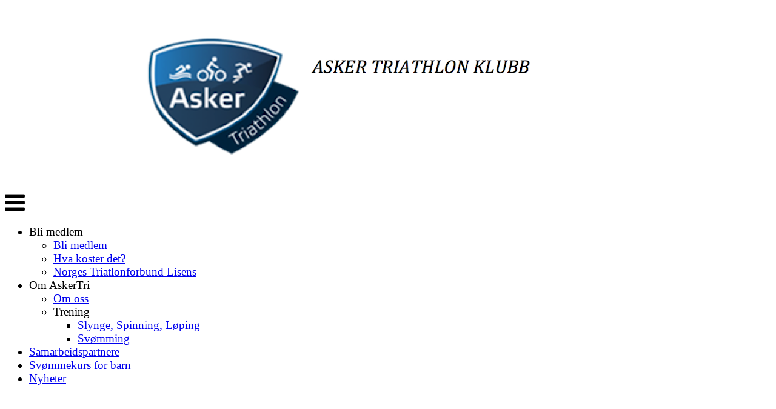

--- FILE ---
content_type: text/html
request_url: https://www.askertri.no/next/blog/post/121214/-
body_size: 48698
content:

<!DOCTYPE html>
<html lang="no">
<head>
    <meta charset="utf-8" />
    <meta name="viewport" content="width=device-width, initial-scale=1.0" />
    
    <title>Medlemsavgift er sendt ut</title>
    <link rel="shortcut icon" href="/favicon.ico" type="image/x-icon" />
<script>
    (function () {
        var site = {"site":{"siteId":1574,"nifOrgSyncActive":true,"orgId":704489,"federationId":0,"applicationId":200000195,"applicationLogo":"https://cdn-bloc.no/background/200000195/394/2018/10/9/idrettenonline-logo.png","siteProfileUserId":1101210853,"siteProfileUserName":"Asker Triathlon Klubb","sitename":"ASKER TRIATHLON KLUBB","domain":"www.askertri.no","mainSite":{"siteId":1574,"nifOrgSyncActive":true,"orgId":704489,"federationId":0,"applicationId":200000195,"applicationLogo":null,"siteProfileUserId":1101210853,"siteProfileUserName":"Asker Triathlon Klubb","sitename":"ASKER TRIATHLON KLUBB","domain":"www.askertri.no","mainSite":null}},"mininetwork":{"siteId":1574,"miniNetworkId":0,"miniNetworkTitle":"","domain":"www.askertri.no","userId":1101210853,"mainSiteId":0,"siteIdForMemberDetails":0,"siteIdForEconomy":0},"isoCode":"nb-no","updateTime":"2026-02-03T13:30:40.3731895+01:00","dateFormat":"dd.mm.yy","webApiEndpoint":"https://webapi.webfarm3.bloc.no"};
        var siteContext = {"site":{"siteId":1574,"nifOrgSyncActive":true,"orgId":704489,"federationId":0,"applicationId":200000195,"applicationLogo":"https://cdn-bloc.no/background/200000195/394/2018/10/9/idrettenonline-logo.png","siteProfileUserId":1101210853,"siteProfileUserName":"Asker Triathlon Klubb","sitename":"ASKER TRIATHLON KLUBB","domain":"www.askertri.no","mainSite":{"siteId":1574,"nifOrgSyncActive":true,"orgId":704489,"federationId":0,"applicationId":200000195,"applicationLogo":null,"siteProfileUserId":1101210853,"siteProfileUserName":"Asker Triathlon Klubb","sitename":"ASKER TRIATHLON KLUBB","domain":"www.askertri.no","mainSite":null}},"mininetwork":{"siteId":1574,"miniNetworkId":0,"miniNetworkTitle":"","domain":"www.askertri.no","userId":1101210853,"mainSiteId":0,"siteIdForMemberDetails":0,"siteIdForEconomy":0},"isoCode":"nb-no","updateTime":"2026-02-03T13:30:40.3731895+01:00","dateFormat":"dd.mm.yy","webApiEndpoint":"https://webapi.webfarm3.bloc.no"};
        var userContext = {"mainProfile":{"userId":0,"guid":"","username":"","firstname":"","lastname":"","sex":0,"image":"","profileTypeId":0,"ParentUserId":null,"isPrimaryAccount":false,"groupSiteId":0},"currentProfile":{"userId":0,"guid":"","username":"","firstname":"","lastname":"","sex":0,"image":"","profileTypeId":0,"ParentUserId":null,"isPrimaryAccount":false,"groupSiteId":0},"accountId":0,"email":"","isWebmaster":false,"isPublisher":false,"isDevAdmin":false,"isNetworkAdmin":false,"updateTime":"2026-02-03T13:30:40.3732333+01:00"};
        var themeCollectionContext = {"id":0,"name":null,"thumbnail":null,"header":{"id":185,"lastModified":"0001-01-01T00:00:00","title":"Idretten Online - Marineblå","favIcon":"/favicon.ico","siteId":394,"image":"http://content.bloc.net/Files/SiteID/500/menutemplate/marinebla.png","updateTime":"0001-01-01T00:00:00","css":"","creator":null,"isPublic":false,"about":""},"logo":{"lastModified":"0001-01-01T00:00:00","fileName":"https://azure.content.bloc.net/logo/200000195/1574/2017/10/22/askertrilogo-new.png","uploadTime":"2017-10-22T21:51:43.0467238+02:00","imageWidth":1024,"imageHeight":320,"logoTopPosition":0,"logoLeftPosition":0,"logoMarginBottom":0,"logoCustomWidth":976,"logoCustomHeight":303,"containerHeight":307,"containerWidth":984,"logoVisibility":"always","disabled":false,"wrapperWidth":"984px","wrapperBackgroundColor":"","url":"/","wrapperMarginLeft":"0px","wrapperMarginRight":"0px","wrapperMarginTop":"0px","wrapperMarginBottom":"0px","wrapperBackgroundImage":"","wrapperBackgroundThemePosition":"","wrapperBackgroundThemeRepeat":"","wrapperBackgroundThemeFixedImage":"","wrapperBackgroundThemeSize":""},"background":{"id":9,"lastModified":"0001-01-01T00:00:00","categoryId":3,"title":"IO Poly Marine","backgroundThemefile":"//static.sitefabrics.com/views/admin/appearance/background/gfx/io_poly_marinebla.png","backgroundThemeRepeat":"no-repeat","backgroundThemeColor":"#fafafa","backgroundThemeFixedImage":"","backgroundThemePosition":"","backgroundThemeSize":"auto"},"widgetAppearance":{"id":0,"lastModified":"0001-01-01T00:00:00","name":null,"enableWidgetAppearanceBorderRadius":true,"contentBorderColor":"#ffffff","contentFontColor":"#000000","contentBorderWidth":"0","contentBgColor":"#ffffff","paddingTop":"0px","paddingBottom":"0px","paddingLeft":"0px","paddingRight":"0px","wbgcolor":"#ffffff","wBoxedBorderColor":"#e7e7e7","wHeaderBgColor":"#0053a6","wBaseFontColor":"#000000","wHeaderFontColor":"#ffffff","wHeaderTextAlign":"left","wCornerRadius":"0px","contentBorderRadius":"0px","wHeaderFontSize":"14px","wHeaderFontWeight":"bold","wHeaderFontFamily":"","wHeaderLinkColor":"#ffffff","wHeaderPadding":"8px 10px","headerPaddingTop":"8px","headerPaddingRight":"10px","headerPaddingBottom":"8px","headerPaddingLeft":"10px","wContentPadding":"10px","contentPaddingTop":"10px","contentPaddingBottom":"10px","contentPaddingLeft":"10px","contentPaddingRight":"10px","wBoxedBorderWidth":"1px","wBoxedBorderStyle":"solid","wHeaderBorderWidth":"0","wHeaderBorderStyle":"none","wHeaderBorderColor":"#e7e7e7","wContentBorderWidth":"0","wContentBorderStyle":"none","wContentBorderColor":"#e7e7e7","siteLinkColor":"#0054a6","siteLinkHoverColor":"#0054a6","siteLinkActiveColor":"#0054a6","siteLinkVisitedColor":"#0054a6"},"font":{"lastModified":"0001-01-01T00:00:00","headingTextTransform":"none","headingFontColor":"","baseFontStyle":null,"baseFontSize":"14px","baseFontFamily":null,"baseFontColor":"#000000","baseFontWeigthForJson":"normal","headingFontFamilyJson":null,"headingFontStyleJson":null,"headingFontWeightJson":"bold","fontLineHeightJson":"normal","headingLineHeight":"1.1","headingLetterSpacing":null,"baseFontLetterSpacing":null},"form":{"lastModified":"0001-01-01T00:00:00","enableFormControlBorderRadius":false,"smallFormControlBorderRadius":"3px","defaultFormControlBorderRadius":"4px","largeFormControlBorderRadius":"6px"},"navigation":{"lastModified":"0001-01-01T00:00:00","templateId":0,"height":"","fontWeight":"bold","borderRadius":"3px 3px 0px 0px","borderTopLeftRadius":"3px","borderTopRightRadius":"3px","borderBottomRightRadius":"0px","borderBottomLeftRadius":"0px","submenuWidth":"160px","navOutherWidth":"984px","navInnerWidth":"","width":"","logoImage":"","mobileLogoImage":"","logoImageHeight":"50px","placementPosition":"belowLogoContainer","paddingLeft":"10px","paddingRight":"10px","paddingTop":"15px","paddingBottom":"15px","marginLeft":"0px","marginRight":"0px","marginTop":"0px","marginBottom":"0px","navOuterMarginTop":"0px","navOuterMarginRight":"0px","navOuterMarginBottom":"0px","navOuterMarginLeft":"0px","color":"#ffffff","background":"#132863","border":"#101010","linkColor":"#ffffff","linkHoverColor":"#ffffff","linkHoverBackground":"#264392","linkActiveColor":"#ffffff","linkActiveBackground":"#264392","linkDisabledColor":"#ffffff","linkDisabledBackground":"#264392","brandColor":"#fff","brandHoverColor":"#ffffff","brandHoverBackground":"transparent","brandText":"","brandVisibility":"always","brandUrl":"","brandMargins":"0px 0px 0px 0px","mobileBrandMargins":"0px 0px 0px 0px","toggleHoverBackground":"","toggleIconBarBackground":"#ffffff","toggleBorderColor":"#ffffff","alwaysUseToggler":false,"borderWidth":"0px","fontFamily":"","textTransform":"none","backgroundImage":"","fontSize":"14px","textAlignment":"center","stickyTop":false},"style":{"id":0,"lastModified":"0001-01-01T00:00:00","name":null,"sex0":"#41a3d5","sex1":"#0178cc","sex2":"#ea1291","borderRadiusBase":"4px","borderRadiusSmall":"3px","borderRadiusLarge":"6px","linkColor":"#0054a6","linkHoverColor":"#0054a6","linkActiveColor":"#0054a6","linkVisitedColor":"#0054a6"},"canvas":{"id":0,"lastModified":"0001-01-01T00:00:00","logoContainerSize":"984px","navContainerSize":"984px","contentSize":"984px","contentBackgroundColor":"Transparent","contentMarginTop":"0px","contentMarginBottom":"0px","contentPaddingTop":"16px","contentPaddingBottom":"16px","contentPaddingLeft":"16px","contentPaddingRight":"16px","sectionPaddingTop":"16px","sectionPaddingBottom":"0px","sectionPaddingLeft":"16px","sectionPaddingRight":"16px","columnPaddingTop":"0","columnPaddingBottom":"0","columnPaddingLeft":"8","columnPaddingRight":"8","logoContainerFloat":"none","navContainerFloat":"none","contentFloat":"none"},"buttons":{"id":0,"lastModified":"0001-01-01T00:00:00","name":null,"defaultButtonBackgroundColor":"#f0f0f0","defaultButtonTextColor":"#333333","defaultButtonBorderColor":"#cccccc","primaryButtonBorderColor":"#357ebd","primaryButtonBackgroundColor":"#428bca","primaryButtonTextColor":"#ffffff","dangerButtonBackgroundColor":"#d9534f","dangerButtonTextColor":"#ffffff","dangerButtonBorderColor":"#d43f3a","successButtonBackgroundColor":"#5cb85c","successButtonTextColor":"#ffffff","successButtonBorderColor":"#4cae4c","defaultButtonBorderWidth":"#1px","defaultButtonBorderRadius":"#4px","successButtonBorderRadius":"4px","successButtonBorderWidth":"1px","primaryButtonBorderRadius":"4px","primaryButtonBorderWidth":"1px","warningButtonBackgroundColor":"#f0ad4e","warningButtonBorderColor":"#eea236","warningButtonBorderRadius":"4px","warningButtonBorderWidth":"1px","warningButtonTextColor":"#ffffff","dangerButtonBorderRadius":"4px","dangerButtonBorderWidth":"1px","infoButtonBackgroundColor":"#5bc0de","infoButtonBorderColor":"#46b8da","infoButtonBorderRadius":"4px","infoButtonBorderWidth":"1px","infoButtonTextColor":"#ffffff"},"topbar":{"lastModified":"0001-01-01T00:00:00","topbarExtendedMenuJson":null,"topbarExtendedMenuIsEnabled":false,"topbarExtendedMenuTitle":null,"topbarTemplate":"Minimal","displayTopbarComponent":"true","displayLanguagePicker":false,"displaySignup":false,"displaySignin":true,"displaySearch":true,"displayFAQ":true,"displaySearchForAdministrators":false,"displayNetworkMenu":false,"displayPublishingToolV2":0,"displayPublishingTool":true,"displayMessageIcon":true,"displayAdminModusTool":true,"networkMenuTitle":"Skånland OIF","logo":"","logoLink":"","faqLink":"/elearning/overview","hideOnScroll":false,"backgroundColor":"#000000","backgroundHoverColor":"#2e2e2e","linkColor":"#9d9d9d","linkHoverColor":"#ffffff","borderColor":"#333"},"footer":{"id":0,"lastModified":"0001-01-01T00:00:00","name":null,"imagePath":null,"widgetPageFooterPageId":0,"footerCode":"","footerPoweredByBloc":true,"footerLinkFontSize":"14px","footerLinkFontWeight":"bold","footerLinkColor":"white","footerPadding":"20px 10px 100px 10px","footerBackgroundColor":"Transparent","footerTextColor":"white"},"frontpage":{"type":1,"pageId":15021,"url":"/p/15021/nyheter","newsFeedAsFrontpageForSignedInUsers":false},"settings":{"siteHasPOSModule":false,"siteHasWebsiteModule":true,"siteHasFileArchive":false,"siteHasEventModule":true,"siteHasStatsModule":true,"siteHasMemberAdministrationModule":true,"siteHasNewsletter":true,"siteHasBannerAdsFromNetwork":1,"websiteIsOnline":true,"googleTag":"","googleAnalyticsTrackId":"","googleAnalyticsTrackIdV4":"","facebookPixelId":"","twitterShareBtn":false,"noRobots":false,"robotTxtInfoSiteMapJson":"{\"siteMapForWidgetPages\":true,\"siteMapForEvents\":true,\"siteMapForClassifieds\":true,\"siteMapForBlogPosts\":true,\"siteMapForForum\":true,\"RobotsTxt\":\"\"}","signinRule_UrlToView":null,"paymentPackage":"Basic","signInRule_WhoCanSignIn":0,"signInRule_FacebookLogin":0,"signInRule_WithBankId":0,"signUpRule_WhoCanSignUp":0,"signupRule_SignupWithFacebook":0,"mainCompetitionId":0,"pluginNewsletterPopupIsActive":null},"bootstrap":{"screen_xs_min":"480px","screen_sm_min":"768px","screen_md_min":"992px","screen_lg_min":"1200px","screen_lg_max":"2048","screen_xs_max":"767px","screen_sm_max":"991px","screen_md_max":"1199px"},"localization":{"isocode":"nb-no","languageId":4,"googleTranslateISO":"no","winCode":"NO","macCode":"no_NB","htmlLang":"no","froalaLangCode":"nb","ll_CC":"nb_NO","backuplanguage":"en-us","languageName":"Norwegian","flag":"flags/no.gif","nativeName":"Norsk Bokmål","timeZone":"W. Europe Standard Time"},"customHTML":{"headHtml":"","bodyData":"","footerData":""},"websiteArticleSettings":{"displayRightColMyLastPost":true,"displayRightColArticleCategories":true,"displayRightColArticlePostSortedByYear":true}};

        function createProtectedProxy(obj) {
            return new Proxy(obj, {
                set(target, key, value) {
                    const error = new Error();
                    const stackTrace = error.stack || '';
                    console.warn(`Attempted to set ${key} to ${value}. Stack trace:\n${stackTrace}`);
                    return true;
                },
            });
        }

        window.safeProxy = new Proxy({
            Site: createProtectedProxy(site),
            SiteContext: createProtectedProxy(siteContext),
            UserContext: createProtectedProxy(userContext),
            ThemeCollectionContext: createProtectedProxy(themeCollectionContext)
        }, {
            set(target, key, value) {
                if (key === 'Site' || key === 'SiteContext' || key === 'UserContext' || key === 'ThemeCollectionContext') {
                    console.log(`Attempted to set ${key} to ${value}`);
                    return true;
                }
                target[key] = value;
                return true;
            },
        });

        window.Site = window.safeProxy.Site;
        window.SiteContext = window.safeProxy.SiteContext;
        window.UserContext = window.safeProxy.UserContext;
        window.ThemeCollectionContext = window.safeProxy.ThemeCollectionContext;
    })();
</script>

    <script>
        // Used to defer background-image in css
        window.onload = (e) => document.body.classList.add('loaded');
    </script>

    <script src="/next/js/vendors/jquery/jquery.min.js"></script>
    <script src="https://oldjs.bloc.net/scripts/bloc-primer.js"></script>



    <link rel="stylesheet" crossorigin="anonymous" href="https://vue.webfarm3.bloc.no/frontend/2.267.9/frontend.css">



<script type="module" crossorigin="anonymous" src="https://vue.webfarm3.bloc.no/frontend/2.267.9/index.js"></script>
    
    

	<link rel="canonical" href="https://www.askertri.no/next/blog/post/121214/medlemsavgift-er-sendt-ut" />
	<meta property="fb:app_id" content="377020078234768" />
	<meta property="og:type" content="article" />
	<meta property="og:url" content="https://www.askertri.no/next/blog/post/121214/medlemsavgift-er-sendt-ut" />
	<meta property="og:image:secure_url" content="" />
	<meta property="og:image" content="" />
	<meta property="og:image:height" content="1080" />
	<meta property="og:image:width" content="1080" />
	<meta property="og:title" content="Medlemsavgift er sendt ut" />

	<meta property="og:description" content="" />

	<meta property="og:site_name" content="ASKER TRIATHLON KLUBB" />
	<meta property="fb:admins" content="856635617,518553527" />


    
    

    
    

    
<meta name="robots" content="noindex" />







</head>
<body class="requires-bootstrap-css">
    <!-- FrontendBaseLayout-->

                
                <div id="logoWrapper" class="clearfix " >
                    <div id="logoContainer" style="max-height:307px;height:calc(97vw / 3.22); position:relative; max-width: 100%; width:984px;">
                        <a id="logo" style="top:0px; left:0px;" class="md:absolute" href="/p/15021/nyheter" title="ASKER TRIATHLON KLUBB">
					        
                    <img  src="https://cdn-bloc.no/logo/200000195/1574/2017/10/22/askertrilogo-new.png?width=976&height=303&scale=both&mode=stretch&quality=90" 
                        width="976" 
                        data-src="https://cdn-bloc.no/logo/200000195/1574/2017/10/22/askertrilogo-new.png?width=976&height=303&scale=both&mode=stretch&quality=90|https://cdn-bloc.no/logo/200000195/1574/2017/10/22/askertrilogo-new.png?width=1952&height=606&scale=both&mode=stretch&quality=90" 
                        data-src-medium="https://cdn-bloc.no/logo/200000195/1574/2017/10/22/askertrilogo-new.png?width=976&height=303&scale=both&mode=stretch&quality=90|https://cdn-bloc.no/logo/200000195/1574/2017/10/22/askertrilogo-new.png?width=1952&height=606&scale=both&mode=stretch&quality=90" 
                        data-src-small="https://cdn-bloc.no/logo/200000195/1574/2017/10/22/askertrilogo-new.png?width=976&height=303&scale=both&mode=stretch&quality=90|https://cdn-bloc.no/logo/200000195/1574/2017/10/22/askertrilogo-new.png?width=1952&height=606&scale=both&mode=stretch&quality=90" 
                        data-original-image="https://cdn-bloc.no/logo/200000195/1574/2017/10/22/askertrilogo-new.png" 
                         data-original-image='https://azure.content.bloc.net/logo/200000195/1574/2017/10/22/askertrilogo-new.png' style='width:976px;max-height:307px;' title='ASKER TRIATHLON KLUBB' />
                    
			    	    </a>
                    </div>
                </div>    <style>
        @media only screen and (min-width : 768px) {
            #logo {
                position: absolute;
            }
        }
        #logoWrapper {
            background-size: var(--theme-logo-wrapper-bg-size);
            background-color: var(--theme-logo-wrapper-bg-color);
            background-repeat: var(--theme-logo-wrapper-bg-repeat);
            background-position: var(--theme-logo-wrapper-bg-position);
            background-attachment: var(--theme-logo-wrapper-bg-attachment);
            width: calc(var(--theme-logo-wrapper-width) - var(--theme-logo-wrapper-margin-right) - var(--theme-logo-wrapper-margin-left));
            margin: var(--theme-logo-wrapper-margin-top) auto var(--theme-logo-wrapper-margin-bottom);
            float: var(--theme-logo-logo-container-float);
            max-width: 100%;
        }

        #logoContainer {
            width: 100%;
            margin: 0 auto;
            position: relative;
            overflow: hidden;
            max-width: var(--theme-logo-container-width);
        }

        #logo img {
            max-width: 100%;
        }
        /* Logo when mobile*/
        @media (max-width: 767px) {
            #logoContainer {
                height: auto !important;
            }
            #logo {
                padding-top: 0;
                position: static !important;
            }
            #logo img {
                height: auto !important;
            }
        }
    </style>
<style>
    @media (max-width: 767px) {

            body { 
                padding-top:45px !important;
            }
                }
</style>
<style>
    .bloc-skip-nav-link {
            position: absolute;
            z-index: 99999999;
            left: 0px;
            top: 0px;
            text-decoration: underline;
            color: white !important;
            background-color: #000;
            padding: 0.75rem 1.5rem;
            border-bottom-right-radius: 0.5rem;
            transform: rotateY(90deg);
            transform-origin: left;
            transition: all .2s ease-in-out;
        }

        .bloc-skip-nav-link:focus {
            transform: rotateY(0deg);
            color: white;
            left: 2px;
            top: 2px;
            outline: 1px solid #fff;
            outline-offset: 2px;
            box-shadow: 0 0 0 2px #000, 0 0 0 3px #fff;
        }
        @media (prefers-reduced-motion: reduce) {
            .bloc-skip-nav-link {
                transition: none !important;
            }
        }
</style>

<style id="bloc-navbar-style">
	/* 
        Navigation
        Variables needs to be placed on body tag, because we also use them in widgets.

        NB! Do not edit without making the same changes in
        Bloc.Vue\src\components\Theme\ThemeMainMenu.vue
    */
    body {

        /* Size */
        --theme-mainmenu-outer-width: 984px;
        --theme-mainmenu-outer-margin-top: 0px;
        --theme-mainmenu-outer-margin-bottom: 0px;
        --theme-mainmenu-inner-width: ;

        /* Font */
        --theme-mainmenu-font-size: 14px;
        --theme-mainmenu-font-family: ;
        --theme-mainmenu-font-weight: bold;
        --theme-mainmenu-text-transform: none;
        --theme-mainmenu-color: #ffffff;

        /* Background */
        --theme-mainmenu-background: #132863;

        /* Border */
        --theme-mainmenu-border: #101010;
        --theme-mainmenu-border-radius: 3px 3px 0px 0px;
        --theme-mainmenu-border-top-left-radius: 3px;
        --theme-mainmenu-border-top-right-radius: 3px;
        --theme-mainmenu-border-bottom-right-radius: 0px;
        --theme-mainmenu-border-bottom-left-radius: 0px;
        --theme-mainmenu-border-width: 0px;

        /* Brand */
        --theme-mainmenu-brand-margins: 0px 0px 0px 0px;
        --theme-mainmenu-brand-hover-color: #ffffff;
        --theme-mainmenu-brand-hover-background: transparent;
        --theme-mainmenu-mobile-brand-margins: 0px 0px 0px 0px;

        /* Link */
        --theme-mainmenu-link-color: #ffffff;
        --theme-mainmenu-link-hover-color: #ffffff;
        --theme-mainmenu-link-hover-background: #264392;
        --theme-mainmenu-link-active-color: #ffffff;
        --theme-mainmenu-link-active-background: #264392;

        /* Toggle */
        --theme-mainmenu-toggle-border-color: #ffffff;
        --theme-mainmenu-toggle-hover-background: ;

        /* Padding */
        --theme-mainmenu-padding-top: 15px;
        --theme-mainmenu-padding-bottom: 15px;
        --theme-mainmenu-padding-left: 10px;
        --theme-mainmenu-padding-right: 10px;

        /* Margin */
        --theme-mainmenu-margin-top: 0px;
        --theme-mainmenu-margin-bottom: 0px;
        --theme-mainmenu-margin-left: 0px;
        --theme-mainmenu-margin-right: 0px;
        /* Submenu */
        --theme-mainmenu-submenu-width: 160px;

        /* Logo */
        --theme-mainmenu-logo-height: 50px;
        --theme-mainmenu-toggle-icon-bar-background: #ffffff;
    }

	@layer components {
		.navContainer {
			margin-top: var(--theme-mainmenu-outer-margin-top);
			margin-bottom: var(--theme-mainmenu-outer-margin-bottom);
			font-size: var(--theme-mainmenu-font-size, inherit) !important;
			width: var(--theme-mainmenu-outer-width, 984px);
			max-width:100%;
		}
		.bloc-navbar {
			font-family: var(--theme-mainmenu-font-family, inherit) !important;
			background-image: var(--theme-mainmenu-background-image, none);
			background-color: var(--theme-mainmenu-background);
			text-transform: var(--theme-mainmenu-text-transform, normal);
			font-weight: var(--theme-mainmenu-font-weight, normal);
			border-color: var(--theme-mainmenu-border);
			border-width: var(--theme-mainmenu-border-width);
		}
		.bloc-navbar .container-fluid {
			width:var(--theme-mainmenu-inner-width, 984px);
			max-width:100%;
		}


		/* Brand */

		.bloc-navbar .navbar-brand img {
			margin:8px;
			border-radius:2px;
			height:32px;
			max-height:32px;
		}
@media only screen and (max-width: 767px) {.bloc-navbar .navbar-brand {height: auto;} .bloc-navbar .navbar-brand img {margin: var(--theme-mainmenu-mobile-brand-margins);height:50px;max-height:50px;}}

		@media only screen and (min-width: 768px) {.bloc-navbar .navbar-brand img {margin: var(--theme-mainmenu-brand-margins);height: var(--theme-mainmenu-logo-height) !important; max-height:none;}}
		.bloc-navbar .gtranslate_menu_class {
			float: right;
			padding-left: var(--theme-mainmenu-padding-left);
			padding-right: var(--theme-mainmenu-padding-right);
			padding-top: var(--theme-mainmenu-padding-top);
			padding-bottom: var(--theme-mainmenu-padding-bottom);
			margin-left: var(--theme-mainmenu-margin-left);
			margin-right: var(--theme-mainmenu-margin-right);
			margin-top: var(--theme-mainmenu-margin-top);
			margin-bottom: var(--theme-mainmenu-margin-bottom);
		}
		.bloc-navbar .navbar-brand:hover,
		.bloc-navbar .navbar-brand:focus {
			color:var(--theme-mainmenu-brand-hover-color) !important;
			background-color: var(--theme-mainmenu-brand-hover-background);
		}
		/* Text */
		.bloc-navbar .navbar-text {
			color: var(--theme-mainmenu-color);
		}
		.bloc-navbar .navbar-brand.navbar-brand-image,
		.bloc-navbar .navbar-brand.navbar-brand-image:focus,
		.bloc-navbar .navbar-brand.navbar-brand-image:active,
		.bloc-navbar .navbar-brand.navbar-brand-image:hover{
			height:auto;
			background-color:transparent;
		}

		/* Navbar links */
		.bloc-navbar .navbar-nav > li > a,
		.bloc-navbar .navbar-brand {
			color: var(--theme-mainmenu-link-color) !important;
			font-weight:var(--theme-mainmenu-font-weight);
		}
		.bloc-navbar .navbar-nav > li > a:hover,
		.bloc-navbar .navbar-nav > li > a:focus,
		.bloc-navbar .navbar-brand:hover,
		.bloc-navbar .navbar-brand:focus {
				color: var(--theme-mainmenu-link-hover-color) !important;
			background-color: var(--theme-mainmenu-link-hover-background);
		}
		.bloc-navbar .navbar-nav > .active > a,
		.bloc-navbar .navbar-nav > .active > a:hover,
		.bloc-navbar .navbar-nav > .active > a:focus,
		.bloc-navbar .navbar-brand:active,
		.bloc-navbar .navbar-brand:hover,
		.bloc-navbar .navbar-brand:focus {
			color: var(--theme-mainmenu-link-active-color) !important;
			background-color: var(--theme-mainmenu-link-active-background);
		}
		.bloc-navbar .navbar-nav > .open > a,
		.bloc-navbar .navbar-nav > .open > a:hover,
		.bloc-navbar .navbar-nav > .open > a:focus {
			background-color: var(--theme-mainmenu-link-active-background);
			color:var(--theme-mainmenu-link-active-color) !important;
		}
		/* Navbar Toggle */
		.bloc-navbar .navbar-toggle {
			border-color: var(--theme-mainmenu-link-color) !important;
		}
		.bloc-navbar .navbar-toggle:hover,
		.bloc-navbar .navbar-toggle:focus {
			border-color: var(--theme-mainmenu-link-hover-color) !important;
			background-color: var(--theme-mainmenu-link-hover-background);
		}
		.bloc-navbar .navbar-toggle .icon-bar {
			background-color: var(--theme-mainmenu-link-color);
		}
		.bloc-navbar .navbar-toggle:hover .icon-bar,
		.bloc-navbar .navbar-toggle:focus .icon-bar {
			background-color: var(--theme-mainmenu-link-hover-color);
		}
		/* Navbar Collapsable */
		.bloc-navbar .navbar-collapse,
		.bloc-navbar .navbar-form {
			border-color: var(--theme-mainmenu-border);
		}
		.bloc-navbar .navbar-collapse {
			max-height:none;
		}
		/* Navbar Link (not used in main menu ) */
		.bloc-navbar .navbar-link {
			color: var(--theme-mainmenu-link-color) !important;
		}
		.bloc-navbar .navbar-link:hover {
				color: var(--theme-mainmenu-link-hover-color) !important;
		}
		/* Dropdowns */
		.bloc-navbar .dropdown-menu {
			color: var(--theme-mainmenu-color) !important;
			background-color: var(--theme-mainmenu-background);
			border-top:0;
		}
		.bloc-navbar .dropdown-menu > li > a {
			color: var(--theme-mainmenu-link-color) !important;
		}
		.bloc-navbar .dropdown-menu > li > a:hover,
		.bloc-navbar .dropdown-menu > li > a:focus {
					color: var(--theme-mainmenu-link-hover-color) !important;
			background-color: var(--theme-mainmenu-link-hover-background);
		}
		.bloc-navbar .navbar-nav .open .dropdown-menu > .active > a,
		.bloc-navbar .navbar-nav .open .dropdown-menu > .active > a:hover,
		.bloc-navbar .navbar-nav .open .dropdown-menu > .active > a:focus {
			color: var(--theme-mainmenu-link-active-color) !important;
			background-color: var(--theme-mainmenu-link-active-background);
		}
		.bloc-navbar .has-link > a.caret-trigger {
			padding-left: 0;
		}
		.bloc-navbar b.caret {
			margin-left:10px;
		}
		.bloc-navbar .fa.fa-plus {
			line-height:20px;
		}

		#toggle-mobile-menu {
			display: none;
		}

		/* TABS AND DESKTOP ONLY */
		@media (min-width: 768px) {

			.bloc-navbar {
				border-top-left-radius: var(--theme-mainmenu-border-top-left-radius);
				border-top-right-radius: var(--theme-mainmenu-border-top-right-radius);
				border-bottom-right-radius: var(--theme-mainmenu-border-bottom-right-radius);
				border-bottom-left-radius: var(--theme-mainmenu-border-bottom-left-radius);
			}
			.bloc-navbar .navbar-brand img {
				border-top-left-radius: var(--theme-mainmenu-border-radius);
				border-bottom-left-radius: var(--theme-mainmenu-border-radius);
			}
			.bloc-navbar {
				min-height:0 !important;
			}
			.bloc-navbar .navbar-header > a.navbar-brand {
					padding-top:var(--theme-mainmenu-padding-top);

					padding-bottom:var(--theme-mainmenu-padding-bottom);
			}
			.bloc-navbar .navbar-nav > li > a {
					color: #ffffff !important;
					padding-left:var(--theme-mainmenu-padding-left);

					padding-right:var(--theme-mainmenu-padding-right);

					padding-top:var(--theme-mainmenu-padding-top);


					padding-bottom:var(--theme-mainmenu-padding-bottom);



					margin-left:var(--theme-mainmenu-margin-left);


					margin-right:var(--theme-mainmenu-margin-right);

					margin-top:var(--theme-mainmenu-margin-top);

					margin-bottom:var(--theme-mainmenu-margin-bottom);


			}

			.bloc-navbar .navbar-nav .open .dropdown-menu {
				float: right;
				min-width:var(--theme-mainmenu-submenu-width) !important;
			}

			.bloc-navbar .navbar-nav .dropdown-submenu > a:hover:after {
				border-left-color: var(--theme-link-active-color);
			}

			.bloc-navbar .navbar-nav > li.has-link > a,
			.bloc-navbar .navbar-nav > li > a.dropdown-toggle {
				float: left;
			}

			.bloc-navbar .navbar-nav i.fa {
				display: none !important; /* display none here will hide fa-icons */
			}
			.bloc-navbar .navbar-nav > li > a > i.fa {
				display: inline-block;
			}

			.bloc-navbar .has-link .dropdown-menu {
				right: 0;
				left:auto;
			}

			/* Sub-Submenus */
			.bloc-navbar .dropdown-submenu .dropdown-menu{
				left: 100%;
			}

			.bloc-navbar .navbar-nav.navbar-right > li:last-child .dropdown-submenu .dropdown-menu{
				right: 100%;
				left: auto;
			}

			/* Center align menu */
				.bloc-navbar .navbar-nav { width: 100%;text-align: center; }.bloc-navbar .navbar-brand { position:absolute; }




				.bloc-navbar .navbar-nav > li {float: none;display: inline-block;}.bloc-navbar .navbar-nav > li > a.dropdown-toggle {float:none;}.bloc-navbar .navbar .navbar-collapse {text-align: center;}.bloc-navbar .navbar .dropdown-menu{text-align:left; }


		}

		/*
		MOBILE ONLY
		*/

		@media (max-width: 767px) {
			#navContainer .navbar-header {
				display: grid;
				align-items: stretch;
			}
			#toggle-mobile-menu {
				display: grid;
				place-items: center;
margin: 0.25rem;
				color: var(--theme-mainmenu-link-color, var(--theme-link-color, #00F)) !important;
			}
				#toggle-mobile-menu:hover {
					color: var(--theme-mainmenu-link-hover-color) !important;
					background-color: var(--theme-mainmenu-link-hover-background);
				}


				/*#toggle-mobile-menu:focus-visible {
					outline: 5px auto -webkit-focus-ring-color;
					outline-offset: -2px;
					box-shadow: 0 0 0 2px var(--theme-link-color), 0 0 0 3px white;
					border-radius: 3px;
				}*/
				#navContainer a.navbar-brand-image {
				margin-right: 2rem;
				margin: 0.25rem 1rem 0.25rem 0.25rem;
			}
			#bloc-navbar-main {
				font-size: 120%;
				display: none;
				position: absolute;
				left: 0;
				width: 100%;
				overflow-y: auto;
				scrollbar-gutter: stable;
				z-index: 1020;
				max-height: calc(100vh - var(--mobile-menu-height, 100px));
				background-color: var(--theme-mainmenu-background);
				margin: 0 !important;
				border-bottom: 2px solid rgba(0, 0, 0, 0.22);
			}
				#bloc-navbar-main::-webkit-scrollbar {
					width: 0;
				}
				#bloc-navbar-main ul.navbar-nav {
					width:100%;
					padding-bottom: 4px;
					margin: 0 !important;
				}
					#bloc-navbar-main ul.navbar-nav > li {
						border-top-color: rgba(0, 0, 0, 0.22);
						border-top-width: 1px;
						border-top-style: solid;
					}
						#bloc-navbar-main ul.navbar-nav > li > a {
							display: flex;
							justify-content: space-between;
							align-items: center;
							padding: 1.5rem 1rem;
						}
							#bloc-navbar-main ul.navbar-nav > li > a > i {
								margin-top: -1rem;
								margin-bottom: -1rem;
							}
			.bloc-navbar .navbar-nav .open .dropdown-menu > li > a {
				color: var(--theme-mainmenu-link-color) !important;
			}

			.bloc-navbar .navbar-nav .open .dropdown-menu > li > a:hover,
			.bloc-navbar .navbar-nav .open .dropdown-menu > li > a:focus {
				color: var(--theme-mainmenu-link-hover-color:) !important;
			}

			.bloc-navbar .navbar-nav .dropdown-submenu > a:hover:after {
				border-top-color: var(--theme-mainmenu-link-active-color);
			}

			.bloc-navbar b.caret {
				display: none;
			}

			.bloc-navbar .navbar-nav .dropdown-submenu > a:after {
				display: none;
			}

			.bloc-navbar .has-link > a.caret-trigger {
				padding-left: 0;
				position: absolute;
				right: 0;
				top: 0;
			}

			.bloc-navbar .has-link > a > i.fa {
				display: none;
			}

			.bloc-navbar .has-link > .caret-trigger > i.fa {
				display: block;
			}

			/*
			  Hide the [+] icon on items with sub-sub for mobile view
			  Add indent on the sub-sub menu
			*/


			.bloc-navbar .menu-depth-0.open .menu-depth-1 ul {
			  display:block !important;
			}
			.bloc-navbar .menu-depth-1 .dropdown-toggle i,
			.bloc-navbar .menu-depth-1 .dropdown-toggle b{
			  display:none !important;
			}

			.bloc-navbar .menu-depth-0 .dropdown-menu li a {
				padding-left:20px !important;
			}
			.bloc-navbar .menu-depth-1 .dropdown-menu li a {
				padding-left:40px !important;
			}
			.bloc-navbar .menu-depth-1 .dropdown-menu li a:before{
				content:'•  ';
			}
			.bloc-navbar .menu-depth-2 .dropdown-menu li a {
				padding-left:60px !important;
			}
			.bloc-navbar .menu-depth-3 .dropdown-menu li a {
				padding-left:90px !important;
			}
		}
	}
</style>
<script>
	(function () {
		function isChildOf(child, parent) {
			if (parent === null)
				return false;
			let node = child.node;
			while (node !== null) {
                if (node === parent) {
                    return true;
                }
                node = node.parentNode;
			}
			return false;
		}

		function debounce(func, wait) {
			let timeout;
			return function (...args) {
				clearTimeout(timeout);
				timeout = setTimeout(() => func.apply(this, args), wait);
			};
		}

		function updateMenuVariable() {
			const poweredByHeight = document.getElementById('poweredBy')?.clientHeight ?? 0;
			const topbarHeight = document.querySelector('nav.navbar.navbar-minimal')?.clientHeight ?? 0;
			const otherTopbarHeight = document.querySelector('nav.navbar.navbar-default')?.clientHeight ?? 0;
			const navbarHeaderHeight = document.getElementById('navContainer')?.querySelector('.navbar-header')?.clientHeight ?? 0;
			const logoContainerHeight = document.getElementById('logoWrapper')?.clientHeight ?? 0;

			const newValue = poweredByHeight + topbarHeight + (navbarHeaderHeight*2) + logoContainerHeight + otherTopbarHeight;

			document.body.style.setProperty('--mobile-menu-height', `${newValue}px`);
		}

		const debouncedUpdateMenuVariable = debounce(updateMenuVariable, 50);

		const resizeObserver = new ResizeObserver((entries) => {
			for (let entry of entries) {
				if (entry.target === document.body) {
					debouncedUpdateMenuVariable();
				}
			}
		});

		resizeObserver.observe(document.body);

		const mutationObserver = new MutationObserver((mutations) => {
			// Filter out mutations caused by changes to the style element
			if (!mutations.some(mutation => mutation.target.id === 'bloc-navbar-style')) {
				debouncedUpdateMenuVariable();
			}
		});

		mutationObserver.observe(document.body, {
			childList: true,
			subtree: true,
		});

		window.addEventListener('resize', debouncedUpdateMenuVariable);

		function toggleBlocMobileMenu(ev) {
			ev.stopPropagation();
			const toggleBtnIcon = document.getElementById('toggle-mobile-menu').querySelector('span.fa');
			const navbarContent = document.getElementById('bloc-navbar-main');
			const mainContent = document.querySelector('main#content');
			const footerContent = document.querySelector('footer');

			if (navbarContent.style.display === 'block') {
				navbarContent.removeAttribute('style');
				document.body.style.overflow = '';

				
				toggleBtnIcon.classList.add('fa-bars');
				toggleBtnIcon.classList.remove('fa-times')

				// Remove event listeners if present
				mainContent.removeEventListener('click', toggleBlocMobileMenu);
				footerContent?.removeEventListener('click', toggleBlocMobileMenu);
			} else {
				// Open menu (remove scrolling on elements behind the menu)
				document.body.style.overflow = 'hidden';
				navbarContent.style.display = 'block';

				// Toggle the icon to open state
				toggleBtnIcon.classList.add('fa-times');
				toggleBtnIcon.classList.remove('fa-bars')

				navbarContent.getClientRects

				// Make sure the user is fully scrolled up to the menu
				const menuContainer = document.getElementById('navContainer');
				const menuContainerPos = menuContainer.getClientRects()[0]?.top ?? 0;

				// Topbar will be in the way
				const topbarHeight = document.querySelector('nav.navbar.navbar-minimal')?.clientHeight ?? 0;
				const otherTopbarHeight = document.querySelector('nav.navbar.navbar-default')?.clientHeight ?? 0;
				// Logo too, if it's in use
				const logoContainerHeight = document.getElementById('logoWrapper')?.clientHeight ?? 0;

				window.scrollTo(0, menuContainerPos - topbarHeight - otherTopbarHeight - logoContainerHeight);
				
				// Clicking on mainContent or footer should close the menu, but not on the first click (if the menu is in widget, ie. inside mainContent)
				if (!isChildOf(navbarContent, mainContent))
					mainContent.addEventListener('click', toggleBlocMobileMenu, { once: true });
				if (!isChildOf(navbarContent, footerContent))
					footerContent?.addEventListener('click', toggleBlocMobileMenu, { once: true });
			}
		}

		document.addEventListener('DOMContentLoaded', () => {
			console.log('attaching.');
            const toggleMobileMenu = document.getElementById('toggle-mobile-menu');
			if (toggleMobileMenu) {
				// Make sure we don't double-attach
				toggleMobileMenu.removeEventListener('click', toggleBlocMobileMenu);
				toggleMobileMenu.addEventListener('click', toggleBlocMobileMenu);
            }
        });
	})();

</script>
<div id="navContainer" class="navContainer" style="display:block;">
    <a class="bloc-skip-nav-link" href="#bloc-skip-nav">Hopp til sideinnhold</a>
	<nav class="bloc-navbar navbar " role="navigation" style="margin-bottom: 0;">
		<div class="container-fluid">
			<div class="navbar-header">
                    <span></span>
                    <a id="toggle-mobile-menu" tabindex="0" role="button" class="btn" onkeypress="if (event.keyCode == 13 || event.key == ' ' || event.code == 'Space') { { this.click(); return false; }}">
                        <span class="sr-only">
                            Veksle navigasjon
                        </span>
                        <span class="fa fa-bars fa-2x"></span>
                    </a>
			</div>
			<div id="bloc-navbar-main">
                <ul class="nav navbar-nav ">
                    
								            <li class="dropdown  menu-depth-0" data-menuId="48183">
									            <a class="dropdown-toggle caret-trigger" data-toggle="dropdown" tabindex="0" onkeypress="if (event.keyCode == 13 || event.key == ' ' || event.code == 'Space') { { this.click(); return false; }}" >Bli medlem<b class="caret hidden-xs"></b><i class="fa visible-xs fa-angle-down fa-2x pull-right"></i></a><ul class='dropdown-menu'>
								<li  data-menuId="139651">
									<a href="/next/membership/register" target="">Bli medlem</a>
								</li>
								<li  data-menuId="48184">
									<a href="/next/p/30023/hva-koster-det" target="">Hva koster det?</a>
								</li>
								<li  data-menuId="103982">
									<a href="/next/p/69442/norges-triatlonforbund-lisens" target="">Norges Triatlonforbund Lisens</a>
								</li></ul>
								            </li>
								            <li class="dropdown  menu-depth-0" data-menuId="31947">
									            <a class="dropdown-toggle caret-trigger" data-toggle="dropdown" tabindex="0" onkeypress="if (event.keyCode == 13 || event.key == ' ' || event.code == 'Space') { { this.click(); return false; }}" >Om AskerTri<b class="caret hidden-xs"></b><i class="fa visible-xs fa-angle-down fa-2x pull-right"></i></a><ul class='dropdown-menu'>
								<li  data-menuId="139669">
									<a href="/next/p/98464/om-oss" target="">Om oss</a>
								</li>
								            <li class="dropdown-submenu  menu-depth-1" data-menuId="86264">
									            <a class="dropdown-toggle caret-trigger" data-toggle="dropdown" tabindex="0" onkeypress="if (event.keyCode == 13 || event.key == ' ' || event.code == 'Space') { { this.click(); return false; }}" >Trening<b class="caret visible-xs"></b><i class="fa visible-xs fa-angle-down fa-2x pull-right"></i></a><ul class='dropdown-menu' >
								<li  data-menuId="86265">
									<a href="/next/p/55473/slynge%2c-spinning%2c-loping" target="">Slynge, Spinning, Løping</a>
								</li>
								<li  data-menuId="86263">
									<a href="/next/p/55471/svomming" target="">Svømming</a>
								</li></ul>
								            </li></ul>
								            </li>
								<li  data-menuId="47520">
									<a href="/next/p/29603/samarbeidspartnere" target="">Samarbeidspartnere</a>
								</li>
								<li  data-menuId="47716">
									<a href="/next/p/29717/svommekurs-for-barn" target="">Svømmekurs for barn</a>
								</li>
								<li  data-menuId="24785">
									<a href="/next/p/15021/nyheter" target="">Nyheter</a>
								</li>
                </ul>
			</div>
		</div>
	</nav>
</div>
<script src="https://www.bloc.net/next/js/mainmenu.js?v-202623"  ></script>
        <div class="clearfix"></div>


    
    <div id="app" data-props='{"scope":"","bot":false,"showHeader":false}'></div>
    <main id="content" class="canvas-staticpage">
    <a name="bloc-skip-nav" style="position: absolute; scroll-margin-top: 70px;"></a>
    <div class="layout-canvas">
        



	<div id="vue-widget-profile-header" class="mb-4"
	data-vue-widget-name="ProfileHeader" data-props='{
	"guid": "45f08453-2fe9-4994-ada4-2cec7f363fae",
	"userId": 1101210853,
	"username": "Asker Triathlon Klubb",
	"profileImage": "",
	"tileId": 6
	}' style="min-height: 150px;">
	</div>





<div class="row">

		<div class="col-sm-3">





					<div>


<div class="w">
    <div class="wHeader boxed">
        <h2 class="h2">Kategori</h2>
    </div>
    <div class="list-group">
        
            <a class="list-group-item" href="/next/blog/1101210853/asker-triathlon-klubb">
                Alle innlegg
            </a>
        

        <a class="list-group-item " 
        
       href="/next/blog/1101210853/asker-triathlon-klubb?cat=Klubben">
                Klubben (2)
        </a>
        <a class="list-group-item " 
        
       href="/next/blog/1101210853/asker-triathlon-klubb?cat=Nyheter">
                Nyheter (20)
        </a>


        
       
            <a class="list-group-item" href="/next/blog/rss?uid=1101210853" target="_blank">
                <i class="fa fa-rss-square"></i> RSS
            </a>
        
    </div>
</div>



<div class="w">
    <div class="wHeader boxed">
        <h2 class="h2">Arkiv</h2>
    </div>
  
    <div class="list-group">
        
                <a class="list-group-item" href="/next/blog/1101210853/asker-triathlon-klubb?year=2025&month=10">
                    Oktober 2025 (1)
                </a>
                <a class="list-group-item" href="/next/blog/1101210853/asker-triathlon-klubb?year=2024&month=0">
                    2024 (5)
                </a>
                <a class="list-group-item" href="/next/blog/1101210853/asker-triathlon-klubb?year=2023&month=0">
                    2023 (4)
                </a>
                <a class="list-group-item" href="/next/blog/1101210853/asker-triathlon-klubb?year=2022&month=0">
                    2022 (13)
                </a>
                <a class="list-group-item" href="/next/blog/1101210853/asker-triathlon-klubb?year=2021&month=0">
                    2021 (7)
                </a>
                <a class="list-group-item" href="/next/blog/1101210853/asker-triathlon-klubb?year=2020&month=0">
                    2020 (8)
                </a>
                <a class="list-group-item" href="/next/blog/1101210853/asker-triathlon-klubb?year=2019&month=0">
                    2019 (2)
                </a>
                <a class="list-group-item" href="/next/blog/1101210853/asker-triathlon-klubb?year=2018&month=0">
                    2018 (9)
                </a>
                <a class="list-group-item" href="/next/blog/1101210853/asker-triathlon-klubb?year=2017&month=0">
                    2017 (3)
                </a>
                <a class="list-group-item" href="/next/blog/1101210853/asker-triathlon-klubb?year=2016&month=0">
                    2016 (2)
                </a>
        
    </div>
</div>



					</div>


		</div>


	<div class="col-sm-9">

		
				<h1 class="blog-title">
					<a href="/next/blog/post/121214/medlemsavgift-er-sendt-ut?ispage=true">Medlemsavgift er sendt ut</a>
				</h1>
				<p class="blog-by">
					Postet av 
					<a href="/next/profile/1101210853/asker-triathlon-klubb">Asker Triathlon Klubb</a> 
					den 
					<span class="date">29. Jan 2018</span>
				</p>
			







		<div class="blog-entry fr-view">
			
			<div class="clearfix"></div>

		</div>


		<script>
			jQuery(function ($) {
			renderEmbed($('.blog-entry'));
			});
		</script>
		<!-- Customer BEST Nordstrand does not want social stuffs on their blogposts -->
			<hr />









<div class="pull-right" style="width:100px;">
	<div class="fb-share-button" data-href="http://www.askertri.no//next/blog/post/121214/medlemsavgift-er-sendt-ut" data-layout="button_count" data-size="small">
        
        <a target="_blank" href="https://www.facebook.com/dialog/share?app_id=377020078234768&display=popup&href=http%3A%2F%2Fwww.askertri.no%2F%2Fnext%2Fblog%2Fpost%2F121214%2Fmedlemsavgift-er-sendt-ut" class="fb-xfbml-parse-ignore">
            Del
        </a>
	</div>
</div>
<div class="clearfix"></div>









<div class="clearfix"></div>



<h3 class="h3">Kommentarer</h3>


<ul class="media-list">
</ul>



    <p><b>Logg inn for å skrive en kommentar.</b></p>


	</div>

	

	

</div>


    </div>
</main>

  

        <div id="fb-root"></div>
        <script>
            (function (d, s, id) {
                var js, fjs = d.getElementsByTagName(s)[0];
                if (d.getElementById(id)) return;
                js = d.createElement(s); js.id = id;
                js.src = 'https://connect.facebook.net/nb_NO/all.js#xfbml=1&appId=377020078234768&version=v24.0&123';
                fjs.parentNode.insertBefore(js, fjs);
            }(document, 'script', 'facebook-jssdk'));
        </script>
    
    


<script src="https://oldjs.bloc.net/scripts/bloc-core.js" defer></script>










<script>
    $(function () {
      (function(w, d){
       var id='embedly-platform', n = 'script';
       if (!d.getElementById(id)){
         w.embedly = w.embedly || function() {(w.embedly.q = w.embedly.q || []).push(arguments);};
         var e = d.createElement(n); e.id = id; e.async=1;
         e.src = ('https:' === document.location.protocol ? 'https' : 'http') + '://cdn.embedly.com/widgets/platform.js';
         var s = d.getElementsByTagName(n)[0];
         s.parentNode.insertBefore(e, s);
       }
      })(window, document);
    });
</script>
</body>
</html>


--- FILE ---
content_type: application/javascript
request_url: https://vue.webfarm3.bloc.no/frontend/2.267.9/FrontendLegacyLayout-BGEfQuv8.js
body_size: 28344
content:
const __vite__mapDeps=(i,m=__vite__mapDeps,d=(m.f||(m.f=["AccordionText-BavP38Iw.js","WidgetSkeleton-Cf8VO-xX.js","index.js","index-jpfIe211.css","_plugin-vue_export-helper-DlAUqK2U.js","WidgetSkeleton-B-3ygxx8.css","AccordionText-B0v5W2M7.css","LinkList-B0etTBM-.js","MyApartmentResidents-ATlzAO6y.js","urlhelpers-Nf8vKVB5.js","invite-api-CvnH1PEt.js","BaseImage.vue_vue_type_script_setup_true_lang-DgIY2ity.js","ProfileDescription-D_ObEJnR.js","index-Bt4UK8Aj.js","Tasks-VA-yJ1sq.js","tasks-api-CLeEufAx.js","TaskItem.vue_vue_type_script_setup_true_lang-CpE1yxWC.js","index-BBMqF3t9.js","createContext-4gGmb-Gr.js","useForwardExpose-DGlfmavs.js","index-UoBtW73i.js","index-CZyrV7mY.js","Primitive-BE2qiGDx.js","utils-C1q_utuc.js","index-BCnevQWr.js","AvatarImage.vue_vue_type_script_setup_true_lang-bDmRLzW6.js","Card.vue_vue_type_script_setup_true_lang-RxqpminR.js","CardContent.vue_vue_type_script_setup_true_lang-t8asGmY1.js","index-CA2gaM_t.js","index-DhVC3dKI.js","typeof-QjJsDpFa.js","index-C5U6HIMD.js","index-4qIWxn74.js","index-RgW2qA3u.js","index-E9YXH6yD.js","index-DBRXqsHm.js","UserProfilesApartments-CO1Zo8XH.js","MyGroups-B18WSzO_.js","CampaignMyStatsWidget-DNHxyXze.js","circle-o-notch-6KJD-urm.js","trophy-cKIt7Rrl.js","datetime-helpers-BohwkloC.js","intervalToDuration-Czj8lJvC.js","getTimezoneOffsetInMilliseconds-Db3ChB_M.js","toDate-qOSwr3PX.js","addDays-BJhm0Vbw.js","constructFrom-DWjd9ymD.js","differenceInCalendarDays-DeKQH89p.js","differenceInSeconds-FK2muKUO.js","endOfDay-CGesiSW_.js","index-r_mEQw1u.js","DialogTitle.vue_vue_type_script_setup_true_lang-DAqrHgiv.js","useForwardPropsEmits-wa-dAEdS.js","DialogTitle-hiKRbhKJ.js","Presence-DC0_RN11.js","FocusScope-B2ir13dr.js","ConfigProvider-DNmd9wBu.js","getActiveElement-FUKBWQwh.js","useId-aRTy0eGn.js","Teleport-U6FrcvmM.js","handleAndDispatchCustomEvent-ChOKVcqp.js","utils-DWreF5vS.js","DialogPortal-BPRdzqnW.js","DialogClose.vue_vue_type_script_setup_true_lang-Bykufqmj.js","DialogDescription.vue_vue_type_script_setup_true_lang-rjVT9jkb.js","DialogDescription-BSOOaTtv.js","DialogHeader.vue_vue_type_script_setup_true_lang-oUze5hwI.js","DialogTrigger.vue_vue_type_script_setup_true_lang-ByU6ByIK.js","DialogTrigger-C8IxTTVf.js","Label.vue_vue_type_script_setup_true_lang-DsUCDVGq.js","RadioGroupItem.vue_vue_type_script_setup_true_lang-BJIUj4_H.js","RovingFocusItem-CJ20qhtr.js","Collection-D1TIrRM4.js","usePrimitiveElement-CzkWVGXu.js","RovingFocusGroup-CzacinIR.js","useDirection-UqDzRPb4.js","useFormControl-Dg5iXbTq.js","VisuallyHiddenInput-BOFJUCB8.js","VisuallyHidden-G1s5P6ga.js","ohash.D__AXeF1-C-E83dC9.js","profile-widgets-comp-api-C48PQ7LP.js","index-CJLANAJx.js","CampaignStatsWidget-CWhHjPE7.js","clock-o-DoY0iocm.js","users-VS91dIQ3.js","user-fHmAWWwo.js","CampaignCompanyStatsWidget-Bt_qbm_U.js","competition-api-Dhm-2KuW.js","measure-by-DdEIBsdd.js","compv2helpers-CPz_KuXR.js","CampaignCompanySettingsWidget-DZT4916h.js","times-COcj6p8y.js","plus-DPDi3Nax.js","trash-B2diw8f8.js","TeamReportForm.vue_vue_type_script_setup_true_lang-CFl0CDFb.js","DateTimeSelect.vue_vue_type_script_setup_true_lang-CsA64rh1.js","PopoverTrigger.vue_vue_type_script_setup_true_lang-BcGKoLv7.js","PopperContent-DGPAOhQu.js","useSize-BAfs55BF.js","useFocusGuards-CJeF5kq7.js","CCalendar.vue_vue_type_script_setup_true_lang-BH0xuaQv.js","chevron-left-C7VMC_uU.js","chevron-right-CrIPHUij.js","Input.vue_vue_type_script_setup_true_lang-DEKyLRvZ.js","index-BcgJkB9f.js","calendar-BW5zCpsG.js","format-D22jL9Kl.js","protectedTokens-CJbk7TtW.js","clock-Cque-89d.js","parse-BfMOKwre.js","CampaignCompanyMembersWidget-CyZxvJcz.js","caret-down-DbMRHLlt.js","cog-CCRO8wAq.js","arrows-v-C8Zy4SFx.js","index-DYY0TB5N.js","AlertDescription.vue_vue_type_script_setup_true_lang-Bz-xFGMX.js","Checkbox.vue_vue_type_script_setup_true_lang-NHSAkMZU.js","nullish-CHIgUVhi.js","check-jsL3nBDC.js","DropdownMenuTrigger.vue_vue_type_script_setup_true_lang-CDCP5m3i.js","useTypeahead-D8Ee63wb.js","DropdownMenuItem.vue_vue_type_script_setup_true_lang-SXtPYREn.js","MenuItem-Cl1D-4Ia.js","DropdownMenuLabel.vue_vue_type_script_setup_true_lang-BrYEey4D.js","DropdownMenuSeparator.vue_vue_type_script_setup_true_lang-h_f2hs0I.js","CampaignCompanyMembersWidget-DOjd-KV9.css","CampaignCompanyTeamsWidget-CXtXCTsU.js","CampaignCorporateActivitySidebarWidget-C0mtRvOY.js","CampaignCorporateCompaniesWidget-rPCj-UE2.js","bringAPI-B6MdjbQd.js","account-api-B8dg-Xxn.js","CampaignTeamActivitySidebarWidget-fpBMUbkb.js","CampaignCorporateSettingsWidget-qqndPRa4.js","ArcheryNorwayResults-DyILWOdr.js","ArcheryNorwayUpcomingEvents-DzySVxtD.js","CampaignCorporateMembersWidget-CZjRNN8x.js","CampaignCorporateMembersWidget-DNLC3WFm.css","CampaignTeamMembersWidget-M_4O_fEs.js","CampaignTeamMembersWidget-am-ysDfN.css","CampaignTeamSettingsWidget-DFZIkyF4.js","trash-o-1vFygN_a.js","ListTodaysBookingAppointments-SRG_GHSV.js","Loader.vue_vue_type_script_setup_true_lang-BynwPD21.js","ProfileMyUpcomingEvents-DKKYQaVw.js","calendar-CCu9p-Ok.js","popper.esm-Tmsk1FvC.js","AccountMyContent-nof_wNAN.js","external-link-D1T0Wo47.js","MaskaDatePicker.vue_vue_type_script_setup_true_lang-CljRrNMJ.js","CalendarDate-CXgqe7s0.js","CalendarPrevButton.vue_vue_type_script_setup_true_lang-CLonWx2S.js","chevron-down-BY3MZvxs.js","useKbd-kRIii9yh.js","QrCodeForEvent-wHCAU9Eg.js","qrcode.vue.esm-wue3xHqQ.js","Statistikk-CLfG63Ly.js","TPGlobalNotice-D7oMn3cy.js","index-D-BrIyH3.js","_commonjs-dynamic-modules-TDtrdbi3.js","___vite-browser-external_commonjs-proxy-DDS90Agd.js","TPGlobalNotice-CiET2Srx.css","Statistikk-DulAJbwU.css","TrimpoengKartWidget2-56-arxeo.js","map-signs-CIwdKK4P.js","consts-BGx8lnY_.js","leaflet-NwJhD2LK.js","leaflet-CIGW-MKW.css","TrimpoengKartWidget2-Dd18z6Es.css","Toppliste-DPZMyb7-.js","Tabs.vue_vue_type_script_setup_true_lang-3Cl4M8g_.js","TabsTrigger.vue_vue_type_script_setup_true_lang-B2fH8aa7.js","search-BHZrL8jT.js","vuejs-paginate-next.es-Ce3ZelNX.js","ModalContent.vue_vue_type_script_setup_true_lang-Dh8jh_zg.js","Toppliste-DKQ9r4DQ.css","RotatingImageBanner-dVj4UH9E.js","wrench-0_QoYeJ5.js","RotatingImageBanner-DSzH5vDD.css","AskerAddressRedirectWidget-CHghK71j.js","Deltakerbilder-D35xSH2M.js","Deltakerbilder-BwO9i_Kn.css","FormWidget-Def0hGOh.js","form-page-key-types-8pYHaoZt.js","refresh-DXp5nCpH.js","number-helpers-PRgBsgAN.js","FormWidget-ClropUUS.css","ProfileBlogpostEditor-BAqNX6am.js","FileInput.vue_vue_type_script_setup_true_lang-D7Qqed8t.js","index-vpF87OyU.js","ProfileBlogpostEditor-b5L3rvVD.css","AdministrateProfileTabs-C_ShKPec.js","AdministrateProfileTabs.vue_vue_type_script_setup_true_lang-xmWwyQqa.js","useModalCards-COvNUJtp.js","administrate-members-api-C1WR38ra.js","NavigationTabs-DZIfXWHr.js","NavigationTabs-CSYU-UAG.css","Messages-CqAJt3Iy.js","ProfileHeader-DUMg1iZi.js","ProfileHeader.vue_vue_type_script_setup_true_lang-CQgwYP0n.js","profile-DiwEiZIu.js","profile-api-BQQiHXAt.js","AvatarFallback.vue_vue_type_script_setup_true_lang-ChdNu697.js","user-plus-BPQsGQCg.js","ProfileSubheading-C66koaWC.js","ProfileTabs-CJDFVBev.js","ProfileTabs-BE1TbeZl.css","string-helpers-B2r0LQrd.js","Turo-D9uj6obC.js","map-marker-Bj2ozFFC.js","hiking-BKd0GmnK.js","apple-keyboard-command-B2T641kE.js","diamond-half-CUmyoV2b.js","orienteering-CEx3-pXR.js","orienteering-control-point-api-QeG1r6_r.js","orienteering-stats-api-39CmkYn5.js","tur-oapi-B937aVQS.js","Turo-C_zURS5j.css","YourOrienteeringCoursesWidget-BtNxKwa4.js","DownloadCourseAssets.vue_vue_type_script_setup_true_lang-BRG2-JbT.js","smiley-CEroKyCs.js","check-WUqeZqHY.js","toggle-on-LvnT1xg-.js","CourseTitleCard.vue_vue_type_script_setup_true_lang-BZL94KDB.js","ListItem-D107CMoX.js","MyFamily-Cdf-VBCT.js","dots-horizontal-D1A-25WU.js","family-De8wyIzI.js","family-member-api-CWal42Xk.js","OrienteeringProfileStatsWidget-CJmQgSIP.js","YourActiveSeasonsProfileWidget-DIyFGV2z.js","angle-left-DQyjKmfR.js","YourActiveSeasonsProfileWidget-C_CZOlJb.css","YourOrienteeringGroupsWidget-Btz5NPKW.js","OrienteeringCoursesNearbyWidget-oZ0ANDql.js","OrienteeringCoursesNearbyWidget-CTmJTby-.css","YourFavoriteOrganizers-DlAgFt58.js","Favorite.vue_vue_type_script_setup_true_lang-BzMrkgIE.js","ImageWithTextWidget-BashF9ce.js","ImageWithTextWidget-CljT7zVd.css","AppPromotionBanner-BXNGM-kT.js","AppPromotionBanner-QYgNkZ_D.css","Testimonial-CSap3qPf.js","Testimonial-DCltdhdr.css","NoAccessProfile-ijbJGg5C.js","Layout-BwG8N8_A.js","Layout-DxzCY8CT.css","ChatBot-D-lle3pa.js","ChatBot-r40owHVE.css","ChatWidget-B7SL3zyX.js","Chat-Dcx7GoMV.js","HubConnectionBuilder-D6d6PJ6i.js","user-C4QP9HKo.js","index-B1exiGrJ.js","index-tocp-2gy.js","index-C-7YAReU.js","index-zhYtewhY.js","index-CbPSoDvq.js","Chat-BqKyyG7V.css","ChatWidget-0FFlzU5M.css","JoinEvent-D5-tDTwA.js","join-event-api-B4mg0g6Z.js","TicketSelectDropdownOption.vue_vue_type_script_setup_true_lang-CKwnSY6h.js","shopping-cart-D8MI9hOy.js","AlertTitle.vue_vue_type_script_setup_true_lang-KWvKyNy4.js","info-circle-CQqhZvXY.js","Popper-BqWKtzA1.js","Popper-BrGQQd1R.css","JoinEvent-KqG_HNz7.css","Likes-BlqckgAY.js","ProfileCalendar-B97mauQU.js","ScrollArea.vue_vue_type_script_setup_true_lang-CigVt4dd.js","useNonce-qgnCRAcf.js","clamp-BstbYvQo.js","MainMenu-lf7nym6e.js","MainMenu.vue_vue_type_script_setup_true_lang-PN_IOV7w.js","MainMenu-BR8_RQvI.css","TopBar-BrByjP15.js","TopBar.vue_vue_type_script_setup_true_lang-ARWasze-.js","ActivityFeed-BxfqIydS.js","ProfileToggleDropdown-CEe-NbcU.js","formatDistance-DZqU8_S7.js","zh_CN-XeiluXJl.js","vee-validate-C9G3ci-D.js","es-DYvo94xJ.js","ProfileToggleDropdown-CcY4lvYN.css","useTimeAgo-w1V9psVa.js","DialogFooter.vue_vue_type_script_setup_true_lang-B_ZqUhfG.js","SelectValue.vue_vue_type_script_setup_true_lang-DOmy4EIx.js","calendar-o-CqV2KCOf.js","pencil-DZkWhBTf.js","iconify-DLwHrkHx.js","site-data-api-B_Uj6ZN6.js","filepond-plugin-file-validate-size.esm-D1c6GW_I.js","filepond.min-ubG4LQnV.js","filepond-DLAgE5CR.css","CreateEventModal.vue_vue_type_script_setup_true_lang-DRMqXWx1.js","ActivityFeed-ycyj5H3a.css","OrienteeringCoursesAndToplist-_PezDGfe.js","YourOrienteeringPunchesWidget-Dvhopvzs.js","CardHeader.vue_vue_type_script_setup_true_lang-CC3YWp-a.js","CardTitle.vue_vue_type_script_setup_true_lang-D1OSXL5w.js","YourOrienteeringPunchesWidget-D0fuc4Nh.css","InlineFroalaEditor-qUs6-2Jd.js","TableHeader.vue_vue_type_script_setup_true_lang-BjsCN3ne.js","FroalaEditor.vue_vue_type_style_index_0_lang-CTv4pdN0.js","SelectGroup.vue_vue_type_script_setup_true_lang-C-RBiMhs.js","FroalaEditor-D9YKu2iU.css","InlineFroalaEditor-BS2AaU_N.css","ProfileFileStorage-CqREYpH8.js","ProfileFileStorage.vue_vue_type_script_setup_true_lang-CZp-isla.js","index-BBpfcMG0.js","index-CwuSLUK9.js","BreadcrumbSeparator.vue_vue_type_script_setup_true_lang-htN_EAs0.js","TooltipTrigger.vue_vue_type_script_setup_true_lang-DS9DZh-p.js","TooltipProvider-Df_GWkaJ.js","iconify-DbQWQbbV.js","FormMessage.vue_vue_type_script_setup_true_lang-DMKkIZF3.js","FormDescription.vue_vue_type_script_setup_true_lang-CcpA5Fc-.js","FormLabel.vue_vue_type_script_setup_true_lang-BUSHJPm9.js","index-Bij3Jtbc.js","vee-validate-zod.esm-D4-s1OnJ.js","types-CEPnzyVw.js","AccountSidebarWidget-BtjVXK6r.js","Separator.vue_vue_type_script_setup_true_lang-DAqhJh67.js","SidebarProvider.vue_vue_type_script_setup_true_lang-B52GFeKu.js","AccountSidebar.vue_vue_type_script_setup_true_lang-GNYYw2A_.js","DrawerTitle.vue_vue_type_script_setup_true_lang-CGMFHe0m.js","edit-account-api-3OgSnTHk.js","group-api-BI3cJN5S.js","FacebookPagePlugin-DxQ7ZOS0.js","Switch.vue_vue_type_script_setup_true_lang-Bfxpm5_b.js","FacebookPagePlugin-CMdWU2FS.css","ModernSlideshow-Cp7beYRK.js","ModernSlideshow-BOheP9-t.css","Drawer-CTgImuNv.js","x-mark-solid-8y4__5lf.js","drawer-RDI3cOGX.js","Drawer-CWEmBAY9.css","frontend-admin-90iBOesx.css"])))=>i.map(i=>d[i]);
import{d as L,r as V,o as I,n as C,c as O,a,F as R,b as y,e as f,f as m,m as W,u as e,T as S,g as i,_,s as n,h as b,i as h,j as k,k as c,l as T,w as M,S as B}from"./index.js";import{_ as F}from"./TopBar.vue_vue_type_script_setup_true_lang-ARWasze-.js";import{s as x}from"./consts-BGx8lnY_.js";import{u as N}from"./drawer-RDI3cOGX.js";import{_ as $}from"./Theme.vue_vue_type_script_setup_true_lang-C6mq1_6m.js";const Y=L({__name:"WidgetTeleporter",setup(D){const o={};function u(r){return r==="AccordionText"&&(o[r]??=i({loader:()=>_(()=>import("./AccordionText-BavP38Iw.js"),__vite__mapDeps([0,1,2,3,4,5,6]))})),r==="LinkList"&&(o[r]??=i({loader:()=>_(()=>import("./LinkList-B0etTBM-.js"),__vite__mapDeps([7,1,2,3,4,5]))})),r==="MyApartmentResidents"&&(o[r]??=i({loader:()=>_(()=>import("./MyApartmentResidents-ATlzAO6y.js"),__vite__mapDeps([8,2,3,9,10,1,4,5,11]))})),r==="ProfileDescription"&&(o[r]??=i({loader:()=>_(()=>import("./ProfileDescription-D_ObEJnR.js"),__vite__mapDeps([12,1,2,3,4,5,13]))})),r==="Tasks"&&(o[r]??=i({loader:()=>_(()=>import("./Tasks-VA-yJ1sq.js"),__vite__mapDeps([14,2,3,15,16,17,18,19,20,21,22,23,24,25,26,27,9,28,29,30,31,32,33,34,35,1,4,5]))})),r==="UserProfilesApartments"&&(o[r]??=i({loader:()=>_(()=>import("./UserProfilesApartments-CO1Zo8XH.js"),__vite__mapDeps([36,1,2,3,4,5,11]))})),r==="MyGroups"&&(o[r]??=i({loader:()=>_(()=>import("./MyGroups-B18WSzO_.js"),__vite__mapDeps([37,9,13,1,2,3,4,5,11]))})),r==="CampaignMyStatsWidget"&&(o[r]??=i({loader:()=>_(()=>import("./CampaignMyStatsWidget-DNHxyXze.js"),__vite__mapDeps([38,39,2,3,40,41,42,43,44,45,46,47,48,49,50,22,23,24,51,52,53,19,20,21,54,55,56,18,57,58,59,60,61,62,63,64,65,66,67,68,69,70,71,72,73,74,75,76,77,78,79,80,81]))})),r==="CampaignStatsWidget"&&(o[r]??=i({loader:()=>_(()=>import("./CampaignStatsWidget-CWhHjPE7.js"),__vite__mapDeps([82,83,2,3,84,85,41,42,43,44,45,46,47,48,49,80]))})),r==="CampaignCompanyStatsWidget"&&(o[r]??=i({loader:()=>_(()=>import("./CampaignCompanyStatsWidget-Bt_qbm_U.js"),__vite__mapDeps([86,39,2,3,87,88,40,41,42,43,44,45,46,47,48,49,89]))})),r==="CampaignCompanySettingsWidget"&&(o[r]??=i({loader:()=>_(()=>import("./CampaignCompanySettingsWidget-DZT4916h.js"),__vite__mapDeps([90,91,2,3,87,88,92,93,94,95,96,52,19,20,21,22,97,18,98,58,54,55,56,57,99,59,60,23,100,101,102,50,24,103,104,105,106,43,44,47,46,107,108,109,45]))})),r==="CampaignCompanyMembersWidget"&&(o[r]??=i({loader:()=>_(()=>import("./CampaignCompanyMembersWidget-CyZxvJcz.js"),__vite__mapDeps([110,111,2,3,39,112,113,91,41,42,43,44,45,46,47,48,49,9,114,23,24,115,50,22,116,52,18,117,79,76,20,21,19,71,58,72,73,74,75,56,57,77,78,54,118,119,55,99,120,59,60,61,97,98,121,122,123,124,87,4,125]))})),r==="CampaignCompanyTeamsWidget"&&(o[r]??=i({loader:()=>_(()=>import("./CampaignCompanyTeamsWidget-CXtXCTsU.js"),__vite__mapDeps([126,111,2,3,39,92,112,41,42,43,44,45,46,47,48,49,50,22,23,24,119,52,19,20,21,58,54,55,56,18,57,99,120,59,60,61,74,75,72,73,97,98,121,122,87]))})),r==="CampaignCorporateActivitySidebarWidget"&&(o[r]??=i({loader:()=>_(()=>import("./CampaignCorporateActivitySidebarWidget-C0mtRvOY.js"),__vite__mapDeps([127,39,2,3,41,42,43,44,45,46,47,48,49,87,89,20,21]))})),r==="CampaignCorporateCompaniesWidget"&&(o[r]??=i({loader:()=>_(()=>import("./CampaignCorporateCompaniesWidget-rPCj-UE2.js"),__vite__mapDeps([128,39,2,3,111,112,85,113,92,129,41,42,43,44,45,46,47,48,49,50,22,23,24,119,52,19,20,21,58,54,55,56,18,57,99,120,59,60,61,74,75,72,73,97,98,121,122,130,87]))})),r==="CampaignTeamActivitySidebarWidget"&&(o[r]??=i({loader:()=>_(()=>import("./CampaignTeamActivitySidebarWidget-fpBMUbkb.js"),__vite__mapDeps([131,39,2,3,41,42,43,44,45,46,47,48,49,87,88]))})),r==="CampaignCorporateSettingsWidget"&&(o[r]??=i({loader:()=>_(()=>import("./CampaignCorporateSettingsWidget-qqndPRa4.js"),__vite__mapDeps([132,39,2,3,91,94,87,95,96,52,19,20,21,22,97,18,98,58,54,55,56,57,99,59,60,23,100,101,102,50,24,103,104,105,106,43,44,47,46,107,108,109,45,129]))})),r==="ArcheryNorwayResults"&&(o[r]??=i({loader:()=>_(()=>import("./ArcheryNorwayResults-DyILWOdr.js"),__vite__mapDeps([133,2,3]))})),r==="ArcheryNorwayUpcomingEvents"&&(o[r]??=i({loader:()=>_(()=>import("./ArcheryNorwayUpcomingEvents-DzySVxtD.js"),__vite__mapDeps([134,2,3]))})),r==="CampaignTeamActivitySidebarWidget"&&(o[r]??=i({loader:()=>_(()=>import("./CampaignTeamActivitySidebarWidget-fpBMUbkb.js"),__vite__mapDeps([131,39,2,3,41,42,43,44,45,46,47,48,49,87,88]))})),r==="CampaignCorporateSettingsWidget"&&(o[r]??=i({loader:()=>_(()=>import("./CampaignCorporateSettingsWidget-qqndPRa4.js"),__vite__mapDeps([132,39,2,3,91,94,87,95,96,52,19,20,21,22,97,18,98,58,54,55,56,57,99,59,60,23,100,101,102,50,24,103,104,105,106,43,44,47,46,107,108,109,45,129]))})),r==="CampaignCorporateMembersWidget"&&(o[r]??=i({loader:()=>_(()=>import("./CampaignCorporateMembersWidget-CZjRNN8x.js"),__vite__mapDeps([135,39,2,3,112,113,111,41,42,43,44,45,46,47,48,49,9,50,22,23,24,116,52,18,117,79,76,20,21,19,71,58,72,73,74,75,56,57,77,78,54,118,119,55,99,120,59,60,61,97,98,121,122,123,87,4,136]))})),r==="CampaignTeamMembersWidget"&&(o[r]??=i({loader:()=>_(()=>import("./CampaignTeamMembersWidget-M_4O_fEs.js"),__vite__mapDeps([137,39,2,3,112,111,41,42,43,44,45,46,47,48,49,9,114,23,24,115,50,22,116,52,18,117,79,76,20,21,19,71,58,72,73,74,75,56,57,77,78,54,118,119,55,99,120,59,60,61,97,98,121,122,123,87,4,138]))})),r==="CampaignTeamSettingsWidget"&&(o[r]??=i({loader:()=>_(()=>import("./CampaignTeamSettingsWidget-DFZIkyF4.js"),__vite__mapDeps([139,39,2,3,92,140,87]))})),r==="ListTodaysBookingAppointments"&&(o[r]??=i({loader:()=>_(()=>import("./ListTodaysBookingAppointments-SRG_GHSV.js"),__vite__mapDeps([141,2,3,1,4,5,142]))})),r==="ProfileMyUpcomingEvents"&&(o[r]??=i({loader:()=>_(()=>import("./ProfileMyUpcomingEvents-DKKYQaVw.js"),__vite__mapDeps([143,144,2,3,145,1,4,5]))})),r==="AccountMyContent"&&(o[r]??=i({loader:()=>_(()=>import("./AccountMyContent-nof_wNAN.js"),__vite__mapDeps([146,39,2,3,147,130,9,148,104,149,96,52,19,20,21,22,97,18,98,58,54,55,56,57,99,59,60,23,103,50,24,150,151,152,73,75,142,49,44]))})),r==="QrCodeForEvent"&&(o[r]??=i({loader:()=>_(()=>import("./QrCodeForEvent-wHCAU9Eg.js"),__vite__mapDeps([153,9,154,2,3]))})),r==="TrimpoengStatsWidget"&&(o[r]??=i({loader:()=>_(()=>import("./Statistikk-CLfG63Ly.js"),__vite__mapDeps([155,39,2,3,114,23,24,115,156,157,158,159,4,160,1,5,161]))})),r==="TrimpoengKartWidget2"&&(o[r]??=i({loader:()=>_(()=>import("./TrimpoengKartWidget2-56-arxeo.js"),__vite__mapDeps([162,2,3,163,164,114,23,24,115,165,11,166,1,4,5,156,157,158,159,160,167]))})),r==="TrimpoengTopplisteWidget"&&(o[r]??=i({loader:()=>_(()=>import("./Toppliste-DPZMyb7-.js"),__vite__mapDeps([168,2,3,114,23,24,115,169,52,18,75,56,19,20,21,58,22,170,54,74,72,73,57,71,1,4,5,156,157,158,159,160,171,103,104,172,142,173,174]))})),r==="RotatingImageBanner"&&(o[r]??=i({loader:()=>_(()=>import("./RotatingImageBanner-dVj4UH9E.js"),__vite__mapDeps([175,176,2,3,39,114,23,24,115,1,4,5,177]))})),r==="AskerAddressRedirectWidget"&&(o[r]??=i({loader:()=>_(()=>import("./AskerAddressRedirectWidget-CHghK71j.js"),__vite__mapDeps([178,2,3,114,23,24,115,1,4,5,96,52,19,20,21,22,97,18,98,58,54,55,56,57,99,59,60]))})),r==="TrimpoengDeltakerbilderWidget"&&(o[r]??=i({loader:()=>_(()=>import("./Deltakerbilder-D35xSH2M.js"),__vite__mapDeps([179,2,3,114,23,24,115,172,1,4,5,156,157,158,159,160,173,180]))})),r==="FormWidget"&&(o[r]??=i({loader:()=>_(()=>import("./FormWidget-Def0hGOh.js"),__vite__mapDeps([181,39,2,3,1,4,5,182,157,158,159,183,103,104,23,164,184,142,185]))})),r==="ProfileBlogpostEditor"&&(o[r]??=i({loader:()=>_(()=>import("./ProfileBlogpostEditor-BAqNX6am.js"),__vite__mapDeps([186,2,3,50,22,23,24,187,103,104,148,149,96,52,19,20,21,97,18,98,58,54,55,56,57,99,59,60,150,151,152,73,75,188,101,102,130,4,189]))})),r==="AdministrateProfileTabs"&&(o[r]??=i({loader:()=>_(()=>import("./AdministrateProfileTabs-C_ShKPec.js"),__vite__mapDeps([190,191,2,3,192,193,194,23,4,195]))})),r==="Messages"&&(o[r]??=i({loader:()=>_(()=>import("./Messages-CqAJt3Iy.js"),__vite__mapDeps([196,2,3,4]))})),r==="ProfileHeader"&&(o[r]??=i({loader:()=>_(()=>import("./ProfileHeader-DUMg1iZi.js"),__vite__mapDeps([197,198,2,3,199,119,52,19,20,21,58,54,22,55,56,18,57,99,120,59,60,61,74,75,72,73,97,98,23,121,122,200,11,173,9,17,24,201,25,112,202,111,123,124,102,203,4,204,205,206]))})),r==="Turo"&&(o[r]??=i({loader:()=>_(()=>import("./Turo-D9uj6obC.js"),__vite__mapDeps([207,1,2,3,4,5,208,163,171,39,209,210,211,144,212,213,214,215,21,216]))})),r==="YourOrienteeringCoursesWidget"&&(o[r]??=i({loader:()=>_(()=>import("./YourOrienteeringCoursesWidget-BtNxKwa4.js"),__vite__mapDeps([217,218,2,3,119,52,19,20,21,58,54,22,55,56,18,57,99,120,59,60,61,74,75,72,73,97,98,23,121,122,123,215,219,220,211,221,9,114,24,115,1,4,5,212,213,214,222,163,208,223,142]))})),r==="MyFamily"&&(o[r]??=i({loader:()=>_(()=>import("./MyFamily-Cdf-VBCT.js"),__vite__mapDeps([224,225,2,3,9,17,18,19,20,21,22,23,24,201,25,119,52,58,54,55,56,57,99,120,59,60,61,74,75,72,73,97,98,121,122,226,227,1,4,5,206]))})),r==="OrienteeringProfileStatsWidget"&&(o[r]??=i({loader:()=>_(()=>import("./OrienteeringProfileStatsWidget-CJmQgSIP.js"),__vite__mapDeps([228,163,2,3,1,4,5,212,213,214,215]))})),r==="YourActiveSeasonsProfileWidget"&&(o[r]??=i({loader:()=>_(()=>import("./YourActiveSeasonsProfileWidget-DIyFGV2z.js"),__vite__mapDeps([229,2,3,219,220,230,1,4,5,212,213,214,215,31,231]))})),r==="YourOrienteeringGroups"&&(o[r]??=i({loader:()=>_(()=>import("./YourOrienteeringGroupsWidget-Btz5NPKW.js"),__vite__mapDeps([232,9,17,18,2,3,19,20,21,22,23,24,25,1,4,5,212,213,214,215]))})),r==="OrienteeringCoursesNearbyWidget"&&(o[r]??=i({loader:()=>_(()=>import("./OrienteeringCoursesNearbyWidget-oZ0ANDql.js"),__vite__mapDeps([233,1,2,3,4,5,212,213,214,215,209,230,20,21,142,234]))})),r==="YourFavoriteOrganizers"&&(o[r]??=i({loader:()=>_(()=>import("./YourFavoriteOrganizers-DlAgFt58.js"),__vite__mapDeps([235,1,2,3,4,5,17,18,19,20,21,22,23,24,25,215,236]))})),r==="ImageWithTextWidget"&&(o[r]??=i({loader:()=>_(()=>import("./ImageWithTextWidget-BashF9ce.js"),__vite__mapDeps([237,2,3,11,4,238]))})),r==="AppPromotionBanner"&&(o[r]??=i({loader:()=>_(()=>import("./AppPromotionBanner-BXNGM-kT.js"),__vite__mapDeps([239,2,3,4,240]))})),r==="Testimonial"&&(o[r]??=i({loader:()=>_(()=>import("./Testimonial-CSap3qPf.js"),__vite__mapDeps([241,2,3,17,18,19,20,21,22,23,24,25,4,242]))})),r==="ProfileHeader"&&(o[r]??=i({loader:()=>_(()=>import("./ProfileHeader-DUMg1iZi.js"),__vite__mapDeps([197,198,2,3,199,119,52,19,20,21,58,54,22,55,56,18,57,99,120,59,60,61,74,75,72,73,97,98,23,121,122,200,11,173,9,17,24,201,25,112,202,111,123,124,102,203,4,204,205,206]))})),r==="NoAccessProfile"&&(o[r]??=i({loader:()=>_(()=>import("./NoAccessProfile-ijbJGg5C.js"),__vite__mapDeps([243,2,3,17,18,19,20,21,22,23,24,201,25,200,199,119,52,58,54,55,56,57,99,120,59,60,61,74,75,72,73,97,98,121,122,11,173,244,4,245,206]))})),r==="ChatBotWidget"&&(o[r]??=i({loader:()=>_(()=>import("./ChatBot-D-lle3pa.js"),__vite__mapDeps([246,2,3,4,247]))})),r==="WidgetPageChat"&&(o[r]??=i({loader:()=>_(()=>import("./ChatWidget-B7SL3zyX.js"),__vite__mapDeps([248,249,2,3,20,21,250,4,251,252,253,30,31,29,254,255,256,28,257,258]))})),r==="JoinEventWidget"&&(o[r]??=i({loader:()=>_(()=>import("./JoinEvent-D5-tDTwA.js"),__vite__mapDeps([259,2,3,260,147,9,261,182,13,81,4,262,114,23,24,115,263,164,184,264,91,173,265,145,266,142,267]))})),r==="Likes"&&(o[r]??=i({loader:()=>_(()=>import("./Likes-BlqckgAY.js"),__vite__mapDeps([268,2,3,9,17,18,19,20,21,22,23,24,201,25,173,206]))})),r==="ProfileCalendar"&&(o[r]??=i({loader:()=>_(()=>import("./ProfileCalendar-B97mauQU.js"),__vite__mapDeps([269,2,3,130,26,23,27,270,18,75,56,19,20,21,22,271,272,54,142]))})),r==="MainMenu"&&(o[r]??=i({loader:()=>_(()=>import("./MainMenu-lf7nym6e.js"),__vite__mapDeps([273,274,2,3,20,21,11,275]))})),r==="TopBar"&&(o[r]??=i({loader:()=>_(()=>import("./TopBar-BrByjP15.js"),__vite__mapDeps([276,277,2,3]))})),r==="ActivityFeed"&&(o[r]??=i({loader:()=>_(()=>import("./ActivityFeed-BxfqIydS.js"),__vite__mapDeps([278,2,3,279,9,17,18,19,20,21,22,23,24,201,25,225,119,52,58,54,55,56,57,99,120,59,60,61,74,75,72,73,97,98,121,122,123,280,48,44,49,43,268,173,206,4,281,282,283,50,111,130,284,285,124,51,53,62,64,65,286,66,287,271,272,79,117,76,78,114,115,263,11,42,45,46,47,163,212,213,214,215,288,289,142,164,290,26,27,291,292,293,294,265,145,266,295,296]))})),r==="ActivityFeed"&&(o[r]??=i({loader:()=>_(()=>import("./ActivityFeed-BxfqIydS.js"),__vite__mapDeps([278,2,3,279,9,17,18,19,20,21,22,23,24,201,25,225,119,52,58,54,55,56,57,99,120,59,60,61,74,75,72,73,97,98,121,122,123,280,48,44,49,43,268,173,206,4,281,282,283,50,111,130,284,285,124,51,53,62,64,65,286,66,287,271,272,79,117,76,78,114,115,263,11,42,45,46,47,163,212,213,214,215,288,289,142,164,290,26,27,291,292,293,294,265,145,266,295,296]))})),r==="OrienteeringCoursesAndToplist"&&(o[r]??=i({loader:()=>_(()=>import("./OrienteeringCoursesAndToplist-_PezDGfe.js"),__vite__mapDeps([297,2,3,215]))})),r==="YourOrienteeringPunchesWidget"&&(o[r]??=i({loader:()=>_(()=>import("./YourOrienteeringPunchesWidget-Dvhopvzs.js"),__vite__mapDeps([298,140,2,3,1,4,5,50,22,23,24,26,27,299,300,213,301]))})),r==="InlineFroalaEditor"&&(o[r]??=i({loader:()=>_(()=>import("./InlineFroalaEditor-qUs6-2Jd.js"),__vite__mapDeps([302,50,22,2,3,23,24,164,114,115,263,119,52,19,20,21,58,54,55,56,18,57,99,120,59,60,61,74,75,72,73,97,98,121,122,123,103,104,69,303,142,304,287,271,272,79,117,76,78,305,81,158,159,173,306,4,307]))})),r==="ProfileFileStorage"&&(o[r]??=i({loader:()=>_(()=>import("./ProfileFileStorage-CqREYpH8.js"),__vite__mapDeps([308,309,310,2,3,114,23,24,115,263,311,312,22,102,50,26,299,116,52,18,117,79,76,20,21,19,71,58,72,73,74,75,56,57,77,78,54,118,51,53,55,59,60,61,62,63,66,119,99,120,97,98,121,122,303,313,314,315,316,282,317,318,69,319,103,104,70,320,321,27,293,294,292,287,271,272]))})),r==="AccountNav"&&(o[r]??=i({loader:()=>_(()=>import("./AccountSidebarWidget-BtjVXK6r.js"),__vite__mapDeps([322,323,22,2,3,23,324,104,314,18,19,20,21,325,50,24,206,17,201,25,52,58,54,51,53,55,56,57,59,60,61,62,64,65,66,326,313,78,97,98,4,130,327,315,320,282,321,328,114,115,263,316,318,69,319,103,287,271,72,73,272,99,120,79,117,75,76,305,102]))})),r==="FacebookPagePlugin"&&(o[r]??=i({loader:()=>_(()=>import("./FacebookPagePlugin-DxQ7ZOS0.js"),__vite__mapDeps([329,50,22,2,3,23,24,51,52,53,19,20,21,54,55,56,18,57,58,59,60,61,62,64,65,66,316,282,318,69,319,103,104,330,76,77,73,78,320,321,4,331]))})),r==="ModernSlideshow"&&(o[r]??=i({loader:()=>_(()=>import("./ModernSlideshow-Cp7beYRK.js"),__vite__mapDeps([332,2,3,39,81,20,21,333]))})),o[r]}const s=V([]);function A(r){const t=`#${r.getAttribute("id")}`,p=r.getAttribute("data-vue-widget-name"),E=r.getAttribute("data-props"),d={id:t,name:p,props:JSON.parse(E)};s.value.push(d),r&&r.querySelectorAll(".widget-loader").forEach(l=>l.remove())}function P(r){const t=`#${r.getAttribute("id")}`,p=r.getAttribute("data-vue-widget-name"),E=r.getAttribute("data-props"),d={id:t,name:p,props:JSON.parse(E)},l=s.value.findIndex(v=>v.id===t);l>-1&&(s.value[l]=d)}return I(()=>{C(()=>{document.querySelectorAll("[data-vue-widget-name]").forEach(t=>{t.innerHTML="",t.classList.add("widget-loaded"),t&&A(t)})})}),window.addEventListener("unmount-widget",r=>{if(r.detail==="")return!1;const t=document.getElementById(r.detail);if(t){const p=s.value.findIndex(E=>E.id===`#${t.getAttribute("id")}`);p>-1&&s.value.splice(p,1)}},!1),window.addEventListener("initVueApp",r=>{if(r.detail==="")return!1;const t=document.getElementById(r.detail);t&&A(t)},!1),window.addEventListener("vueAppPropChange",r=>{if(r.detail==="")return!1;const t=document.getElementById(r.detail);t&&P(t)},!1),(r,t)=>(a(!0),O(R,null,y(e(s),p=>(a(),f(S,{key:p.name,to:p.id},[(a(),f(m(u(p.name)),W({ref_for:!0},p.props,{key:e(s).length}),null,16))],8,["to"]))),128))}}),K=L({__name:"FrontendLegacyLayout",setup(D){const o=N(),{theme:u,isSignedIn:s,isWebmaster:A,isPublisher:P,site:r}=n(b()),{drawerIsOpen:t}=n(o),p=h(()=>u.value?.topbar?.displayTopbarComponent==="true"||s.value&&u.value?.topbar?.displayTopbarComponent==="whenSignedIn"),E=i(()=>_(()=>import("./Drawer-CTgImuNv.js"),__vite__mapDeps([334,335,2,3,336,81,183,4,230,337])));return A&&_(()=>Promise.resolve({}),__vite__mapDeps([338])),I(()=>{document.addEventListener("toggle-drawer",d=>{const l=d.detail;l&&o.toggleDrawer(l)})}),(d,l)=>{const v=k("RouterView");return a(),O(R,null,[e(u)?(a(),f(e($),{key:0,theme:e(u),"is-signed-in":e(s)},null,8,["theme","is-signed-in"])):c("",!0),e(p)?(a(),f(F,{key:1,variant:e(u)?.topbar?.topbarTemplate==="Minimal"?"Minimal":"Bootstrap"},null,8,["variant"])):c("",!0),T(v),T(v,{name:"modal"}),T(Y),e(x)(e(r)?.siteId??0)&&e(t)&&e(s)&&e(P)?(a(),f(B,{key:2},{default:M(()=>[T(e(E),{scope:"frontend"})]),_:1})):c("",!0)],64)}}});export{K as default};


--- FILE ---
content_type: application/javascript
request_url: https://vue.webfarm3.bloc.no/frontend/2.267.9/index.js
body_size: 586662
content:
const __vite__mapDeps=(i,m=__vite__mapDeps,d=(m.f||(m.f=["GroupMemberCardOverview-Do7A4Hd5.js","check-CZq3Iv67.js","api-helpers-DY-J3uLQ.js","datetime-helpers-BohwkloC.js","intervalToDuration-Czj8lJvC.js","getTimezoneOffsetInMilliseconds-Db3ChB_M.js","toDate-qOSwr3PX.js","addDays-BJhm0Vbw.js","constructFrom-DWjd9ymD.js","differenceInCalendarDays-DeKQH89p.js","differenceInSeconds-FK2muKUO.js","endOfDay-CGesiSW_.js","number-helpers-PRgBsgAN.js","useModalCards-COvNUJtp.js","AlertDialogTitle.vue_vue_type_script_setup_true_lang-CDyhCMba.js","useForwardPropsEmits-wa-dAEdS.js","useForwardExpose-DGlfmavs.js","index-UoBtW73i.js","index-CZyrV7mY.js","DialogTitle-hiKRbhKJ.js","Primitive-BE2qiGDx.js","Presence-DC0_RN11.js","FocusScope-B2ir13dr.js","ConfigProvider-DNmd9wBu.js","createContext-4gGmb-Gr.js","getActiveElement-FUKBWQwh.js","useId-aRTy0eGn.js","Teleport-U6FrcvmM.js","handleAndDispatchCustomEvent-ChOKVcqp.js","utils-DWreF5vS.js","utils-C1q_utuc.js","index-r_mEQw1u.js","index-BCnevQWr.js","DialogDescription-BSOOaTtv.js","AlertDialogCancel.vue_vue_type_script_setup_true_lang-Ca03jT5U.js","AlertDialogTrigger.vue_vue_type_script_setup_true_lang-COqxyDN5.js","DialogTrigger-C8IxTTVf.js","Card.vue_vue_type_script_setup_true_lang-RxqpminR.js","CardContent.vue_vue_type_script_setup_true_lang-t8asGmY1.js","CardDescription.vue_vue_type_script_setup_true_lang-C7QZnoU3.js","CardFooter.vue_vue_type_script_setup_true_lang-BV7U96F7.js","CardTitle.vue_vue_type_script_setup_true_lang-D1OSXL5w.js","group-member-api-CqH9SpkS.js","group-member-card-api-BT6oHFE7.js","index-CJLANAJx.js","Loader.vue_vue_type_script_setup_true_lang-BynwPD21.js","GroupMemberCardEditProfile-M6G3IqG0.js","info-circle-CQqhZvXY.js","index-DYY0TB5N.js","AlertDescription.vue_vue_type_script_setup_true_lang-Bz-xFGMX.js","ProfileEditForm-C53H1SXu.js","circle-o-notch-6KJD-urm.js","utility-CRWD680K.js","index-Bij3Jtbc.js","Input.vue_vue_type_script_setup_true_lang-DEKyLRvZ.js","index-BcgJkB9f.js","Label.vue_vue_type_script_setup_true_lang-DsUCDVGq.js","SelectValue.vue_vue_type_script_setup_true_lang-DOmy4EIx.js","useNonce-qgnCRAcf.js","Collection-D1TIrRM4.js","usePrimitiveElement-CzkWVGXu.js","clamp-BstbYvQo.js","useFocusGuards-CJeF5kq7.js","useTypeahead-D8Ee63wb.js","PopperContent-DGPAOhQu.js","useSize-BAfs55BF.js","ohash.D__AXeF1-C-E83dC9.js","nullish-CHIgUVhi.js","useDirection-UqDzRPb4.js","useFormControl-Dg5iXbTq.js","VisuallyHidden-G1s5P6ga.js","zh_CN-XeiluXJl.js","vee-validate-C9G3ci-D.js","consts-BGx8lnY_.js","FormMessage.vue_vue_type_script_setup_true_lang-DMKkIZF3.js","SelectGroup.vue_vue_type_script_setup_true_lang-C-RBiMhs.js","SelectLabel.vue_vue_type_script_setup_true_lang-DwqFqD4H.js","bring-postal-code-api-CM4dqSNH.js","location-api-BKvwpymy.js","MaskaDatePicker.vue_vue_type_script_setup_true_lang-CljRrNMJ.js","CalendarDate-CXgqe7s0.js","PopoverTrigger.vue_vue_type_script_setup_true_lang-BcGKoLv7.js","CalendarPrevButton.vue_vue_type_script_setup_true_lang-CLonWx2S.js","chevron-down-BY3MZvxs.js","useKbd-kRIii9yh.js","caret-down-DbMRHLlt.js","check-circle-CSF8Pz3y.js","DropdownMenuTrigger.vue_vue_type_script_setup_true_lang-CDCP5m3i.js","RovingFocusGroup-CzacinIR.js","DropdownMenuItem.vue_vue_type_script_setup_true_lang-SXtPYREn.js","MenuItem-Cl1D-4Ia.js","vee-validate-rules-YvZoLD6g.js","urlhelpers-Nf8vKVB5.js","FormLabel.vue_vue_type_script_setup_true_lang-BUSHJPm9.js","RadioGroupItem.vue_vue_type_script_setup_true_lang-BJIUj4_H.js","RovingFocusItem-CJ20qhtr.js","VisuallyHiddenInput-BOFJUCB8.js","es-DYvo94xJ.js","protectedTokens-CJbk7TtW.js","parse-BfMOKwre.js","GroupMemberCardFees-BpPMxghZ.js","iconify-DbQWQbbV.js","GroupMemberCardComposeMessage-DFlmbz6A.js","CardHeader.vue_vue_type_script_setup_true_lang-CC3YWp-a.js","Textarea.vue_vue_type_script_setup_true_lang-Blk5yTV6.js","edit-profile-api-CN9T6tOC.js","GroupMemberCardLayout-CHoKR-SC.js","NavigationTabs-DZIfXWHr.js","_plugin-vue_export-helper-DlAUqK2U.js","NavigationTabs-CSYU-UAG.css","PageHeader-CWbssvOe.js","AddSubscription-BR7KUZjF.js","vue3-datepicker-DDrm9Qaf.js","index-tocp-2gy.js","typeof-QjJsDpFa.js","index-C5U6HIMD.js","index-DhVC3dKI.js","index-CwEnuTWS.js","unsupportedIterableToArray-CJNtVYa-.js","index-C-7YAReU.js","index-zhYtewhY.js","index-CbPSoDvq.js","index-CA2gaM_t.js","index-DBRXqsHm.js","defineProperty-DRmM3rRU.js","index-B1exiGrJ.js","index-RgW2qA3u.js","index-tytxgU4g.js","index-Cglu2awp.js","index-4qIWxn74.js","subscription-api-BzcNLb8N.js","ProfileNetsSubscriptionsTabs.vue_vue_type_script_setup_true_lang-DVrrs3sH.js","AdministrateProfileSubTabs-CqIfaRGM.js","ProfileBadges-Ch3p6lYD.js","ProfileCommunication-DNo4xda5.js","profile-communication-api-DR7xfu5_.js","ProfileCommunicationTabs.vue_vue_type_script_setup_true_lang-BSganwXn.js","chevron-left-C7VMC_uU.js","chevron-right-CrIPHUij.js","ComposeMessage-BUTGxLgG.js","SendMessageToMembers.vue_vue_type_script_setup_true_lang-FQFKoPtE.js","edit-account-api-3OgSnTHk.js","group-api-BI3cJN5S.js","string-helpers-B2r0LQrd.js","index-BBMqF3t9.js","AvatarFallback.vue_vue_type_script_setup_true_lang-ChdNu697.js","AvatarImage.vue_vue_type_script_setup_true_lang-bDmRLzW6.js","Skeleton.vue_vue_type_script_setup_true_lang-CfZOPmt5.js","Checkbox.vue_vue_type_script_setup_true_lang-NHSAkMZU.js","check-jsL3nBDC.js","vee-validate-zod-D4-s1OnJ.js","types-CEPnzyVw.js","CreatePurchase-CkApR2vS.js","member-payments-api-DdAhYWdm.js","DeleteOutstandingBalance-DfYVdPlR.js","ProfileEdit-CnbidiAp.js","EditSubscription-D883ojto.js","ProfileEvents-0k59UH5s.js","Separator.vue_vue_type_script_setup_true_lang-DAqhJh67.js","TableHeader.vue_vue_type_script_setup_true_lang-BjsCN3ne.js","KPIDataTileContainer.vue_vue_type_script_setup_true_lang-BToCzvIo.js","KPIDataTileContainer-DE1WL8hE.css","ProfileFees-J1i6D0XD.js","administrate-members-api-C1WR38ra.js","DialogTitle.vue_vue_type_script_setup_true_lang-DAqrHgiv.js","DialogPortal-BPRdzqnW.js","DialogClose.vue_vue_type_script_setup_true_lang-Bykufqmj.js","DialogDescription.vue_vue_type_script_setup_true_lang-rjVT9jkb.js","DialogFooter.vue_vue_type_script_setup_true_lang-B_ZqUhfG.js","DialogHeader.vue_vue_type_script_setup_true_lang-oUze5hwI.js","DialogTrigger.vue_vue_type_script_setup_true_lang-ByU6ByIK.js","ProfileFees-YZT6VE9g.css","FinishApplicantSendEmail-CXKzHTj5.js","GroupMembers-umIvTCDq.js","trash-B2diw8f8.js","user-plus-BPQsGQCg.js","users-VS91dIQ3.js","group-data-api-CQi4XmXJ.js","TooltipTrigger.vue_vue_type_script_setup_true_lang-DS9DZh-p.js","TooltipProvider-Df_GWkaJ.js","formatDistance-DZqU8_S7.js","GroupSettings-77KyTeOL.js","Switch.vue_vue_type_script_setup_true_lang-Bfxpm5_b.js","GroupSelector-C1kyrZbo.js","chevron-right-COKo00Cu.js","check-bold-DKeUIjqY.js","Popper-BqWKtzA1.js","popper.esm-Tmsk1FvC.js","Popper-BrGQQd1R.css","ProfileIdrettensId-DEvcpJQ4.js","account-api-B8dg-Xxn.js","ProfileInfo-CjnhCLQK.js","competition-api-Dhm-2KuW.js","ProfileMembershipsOverview-CHux1TMm.js","Tabs.vue_vue_type_script_setup_true_lang-3Cl4M8g_.js","TabsTrigger.vue_vue_type_script_setup_true_lang-B2fH8aa7.js","ProfileOwners-B7RxAg-h.js","edit-KwgKpKi_.js","profileOwner-CsBG09Z1.js","AlertTitle.vue_vue_type_script_setup_true_lang-KWvKyNy4.js","AssignOwnership-B_wYX-H-.js","PaymentLinksForFees-BCSnMRgm.js","PaymentLinksForLedger-D5Ckfv4D.js","RegisterManualDeposit-BWZJFOn5.js","SaveInvoiceAsManuallyPaid-DOS_TPAT.js","SendMessage-CsuDFh-b.js","SendSMS-DteqAyM9.js","FormDescription.vue_vue_type_script_setup_true_lang-CcpA5Fc-.js","SnoozePayment-B6S0nktE.js","ProfileTurmarsj-lcRatZ9n.js","DateTimeSelect.vue_vue_type_script_setup_true_lang-CsA64rh1.js","CCalendar.vue_vue_type_script_setup_true_lang-BH0xuaQv.js","calendar-BW5zCpsG.js","format-D22jL9Kl.js","clock-Cque-89d.js","ProfileTuroFamily-DcsRIg6u.js","family-member-api-CWal42Xk.js","ProfileTuroPunches-zbqd9yRc.js","Overview-B5LFmpfu.js","question-circle-o-DwbYE6Ru.js","WithdrawMemberships-E_tj0A6Y.js","GroupLeaders-DkWsMX-s.js","EditGroupLeaderDialog-DDRxr1iv.js","ProfileCardLayout-DKsDzuX4.js","external-link-D1T0Wo47.js","AdministrateProfileTabs.vue_vue_type_script_setup_true_lang-xmWwyQqa.js","AccountDetails-D36ALXPc.js","administrate-account-api-X7fO3nHQ.js","useTimeAgo-w1V9psVa.js","AccountPrivelegesList-C0PxpopL.js","AccountPersonProfiles-ENV8DmVJ.js","AccountGroupProfiles-CsCkHoXd.js","AccountMessages-BPp6v-wM.js","AccountPrivileges-OHFCq5sF.js","AccountEmailTriggers-BtIwQrPc.js","external-link-alt-CtX4vAL_.js","AccountCardLayout-CtxBfsyU.js","AccountCardLayout-hlJorN8f.css","FrontendLegacyLayout-BGEfQuv8.js","TopBar.vue_vue_type_script_setup_true_lang-ARWasze-.js","drawer-RDI3cOGX.js","Theme.vue_vue_type_script_setup_true_lang-C6mq1_6m.js","Theme-DE4PdAwc.css","FrontendLegacyLayout-8i6wiA2T.css","_Layout-inwRJVO1.js","Layout-BwG8N8_A.js","Layout-DxzCY8CT.css","Entry-QwHtYPTn.js","ActivityFeed-BxfqIydS.js","ProfileToggleDropdown-CEe-NbcU.js","dots-horizontal-D1A-25WU.js","DropdownMenuLabel.vue_vue_type_script_setup_true_lang-BrYEey4D.js","Likes-BlqckgAY.js","ModalContent.vue_vue_type_script_setup_true_lang-Dh8jh_zg.js","ProfileToggleDropdown-CcY4lvYN.css","DropdownMenuSeparator.vue_vue_type_script_setup_true_lang-h_f2hs0I.js","BaseImage.vue_vue_type_script_setup_true_lang-DgIY2ity.js","map-signs-CIwdKK4P.js","orienteering-CEx3-pXR.js","orienteering-control-point-api-QeG1r6_r.js","orienteering-stats-api-39CmkYn5.js","tur-oapi-B937aVQS.js","calendar-o-CqV2KCOf.js","pencil-DZkWhBTf.js","iconify-DLwHrkHx.js","site-data-api-B_Uj6ZN6.js","filepond-plugin-file-validate-size.esm-D1c6GW_I.js","filepond.min-ubG4LQnV.js","filepond-DLAgE5CR.css","CreateEventModal.vue_vue_type_script_setup_true_lang-DRMqXWx1.js","ActivityFeed-ycyj5H3a.css","Create-D_bBgDSk.js","ProfileHeader.vue_vue_type_script_setup_true_lang-CQgwYP0n.js","profile-DiwEiZIu.js","profile-api-BQQiHXAt.js","cog-CCRO8wAq.js","ProfileSubheading-C66koaWC.js","ProfileTabs-CJDFVBev.js","ProfileTabs-BE1TbeZl.css","FileInput.vue_vue_type_script_setup_true_lang-D7Qqed8t.js","SidebarNav.vue_vue_type_script_setup_true_lang-DHNSGteU.js","times-circle-mEkA5DAY.js","index-vpF87OyU.js","vee-validate-zod.esm-D4-s1OnJ.js","FroalaEditor.vue_vue_type_style_index_0_lang-CTv4pdN0.js","_commonjs-dynamic-modules-TDtrdbi3.js","___vite-browser-external_commonjs-proxy-DDS90Agd.js","FroalaEditor-D9YKu2iU.css","rss-Yzrw-SJK.js","Edit-DMJ-F0_w.js","FrontendNextBlankLayout-BcjbQ16l.js","FrontendNextBlankLayout-_5a_n0gp.css","BlocUI-COnwb7I1.js","VueMasterPage-DVqNSfAt.js","LoadHTMLAndExecuteScriptDemo-_7NH0exz.js","AssetLoadingDemo-D6ax2WDL.js","MainMenuDemo-CBLqASya.js","MainMenu.vue_vue_type_script_setup_true_lang-PN_IOV7w.js","MainMenu-BR8_RQvI.css","ActivityFeedDemo-CDQ-6PA3.js","GetSiteContext-BQqefmRz.js","BringApi-Deq9r9DD.js","Create-BpdMp5Ky.js","question-circle-YaIFs8lU.js","events-api-C8LYZEJQ.js","EventImageEditor.vue_vue_type_style_index_0_lang-BNdMDVVs.js","edit-7qVl6xT1.js","bringAPI-B6MdjbQd.js","index.esm-bundler-Crq4cb-D.js","clipboard-copy-LoGGydVn.js","ColorPicker-qiJD-TfM.js","ColorPicker-23NgaSl7.css","EventImageEditor-BAm6knXV.css","style-Bakm0czn.css","index-E9YXH6yD.js","Create-EZvQxrrb.css","EditEvent-CaiFfFlj.js","change-series-option-Dh7VU1I-.js","edit-events-BRbtT722.js","event-rsvpoption-CsW4c-H8.js","index-Bt4UK8Aj.js","General-BGbNP7cQ.js","trash-o-1vFygN_a.js","General-Cp7J-cyP.css","RSVP-BP2ZfjPo.js","calendar-CCu9p-Ok.js","index-CwuSLUK9.js","TicketSelectDropdownOption.vue_vue_type_script_setup_true_lang-CKwnSY6h.js","form-page-key-types-8pYHaoZt.js","event-target-api-CgzOsPmH.js","GroupSelector-NS9w59RL.js","InviteParticipantsToEvent-BseY2a7v.js","rsvptype-D8MpXwCi.js","CustomRelativeTimePicker.vue_vue_type_script_setup_true_lang-CZnFGLT3.js","plus-DPDi3Nax.js","PopperInfoButton-CNLk4oRb.js","PopperInfoButton-k7vmZpu1.css","v4-CtRu48qb.js","times-COcj6p8y.js","refresh-DXp5nCpH.js","RSVP-DXbTYlH8.css","Receipt-6lzA5DUb.js","Publish-DGqZ9E2R.js","Participants-gM41pthS.js","search-api-CXooD46a.js","Participants-B3JWdt7X.css","Communications-BiLqku5r.js","event-user-communication-log-status-DkC0bapi.js","vue-sonner-B6Olstew.js","TableCaption.vue_vue_type_script_setup_true_lang-C7vfC7TY.js","Communications-C-NM0NB-.css","CommunicationLog-_Y6CPs4w.js","AddFamily-NDjeS-ma.js","AddFamilyForm.vue_vue_type_script_setup_true_lang-HfeSxGGs.js","vee-validate-rules.esm-CpVyqLyw.js","family-De8wyIzI.js","InviteFamily-DFj0C5vL.js","InviteFamilyForm.vue_vue_type_script_setup_true_lang-Cz6KKXJb.js","InviteFamilyForm-CIywVq6e.js","ConfirmRemoveFamilyMember-BAFfMvDf.js","AddFamilyForm-Bb5dFfIz.js","BecomeMember-DHFHlZ6J.js","LanguagePicker.vue_vue_type_script_setup_true_lang-UTdJTQ5X.js","become-member-api-B6lpnhAv.js","user-circle-NlGBWSG-.js","BecomeMember-Bn7I2vjm.css","PaidRegistrationReceipt-Bg0gMMvi.js","VerifyMobile-Cm7lS-YE.js","onboarding-api-DuCwT7iL.js","SMSCode-kB53ybEj.js","index-D-BrIyH3.js","CreateProfile-Dabi84pw.js","SelectProfile-B5_mK1Vh.js","SetPassword-Bm3rDTnR.js","SetPassword-DRof4MBL.css","Welcome-DlnAv7U7.js","Welcome-B5ZIULRH.css","Find-Df6l5731.js","hiking-BKd0GmnK.js","apple-keyboard-command-B2T641kE.js","map-marker-Bj2ozFFC.js","WidgetSkeleton-Cf8VO-xX.js","WidgetSkeleton-B-3ygxx8.css","default-IPkuyh03.js","default-BdsS5Atz.css","ListOfCourses.vue_vue_type_script_setup_true_lang-BYSBGptx.js","BuyCourseButton.vue_vue_type_script_setup_true_lang-D6Nly3sA.js","shopping-cart-D8MI9hOy.js","CourseTitleCard.vue_vue_type_script_setup_true_lang-BZL94KDB.js","ListItem-D107CMoX.js","GPSCoordinates-Dp8hdgj5.js","Organizer-D58AuLSW.js","CourseIconInfo-BQj1TtZO.js","Favorite.vue_vue_type_script_setup_true_lang-BzMrkgIE.js","OrienteeringHeader.vue_vue_type_style_index_0_lang-8yQbIWRA.js","ProfileHeader1.vue_vue_type_script_setup_true_lang-iQuNoRK5.js","popover-C3N7ia3o.js","OrienteeringHeader-Dv942xuh.css","Outlets-DLwbUjz_.js","ListOfOutlets.vue_vue_type_script_setup_true_lang-si_-2pUQ.js","Areas-BK1CZcOC.js","ListOfAreas.vue_vue_type_script_setup_true_lang-16pEWmlZ.js","Area-DELjgMmx.js","PageNotFound-DTlS4CY0.js","OrganizerHeading-hxG_6VdA.js","OrganizerHeading-azreWUZd.css","LeafletMap.vue_vue_type_script_setup_true_lang-nUoDRIrU.js","leaflet-NwJhD2LK.js","leaflet-CIGW-MKW.css","leaflet-src-D7sHNrjC.js","CoursePackages-B56zKASO.js","BuyPackageButton.vue_vue_type_script_setup_true_lang-IGEh_L3-.js","CoursePackage-0yOKCqNt.js","CoursePackageTabs.vue_vue_type_script_async_true_setup_true_lang-i0V3c6Dj.js","OrienteeringTabs.vue_vue_type_script_async_true_setup_true_lang-Dj5aZ5Ey.js","CoursePackageOutlets-YpwBEuCi.js","Courses-L9ykBCWx.js","Course-B97FzlmF.js","DownloadCourseAssets.vue_vue_type_script_setup_true_lang-BRG2-JbT.js","CourseTabs.vue_vue_type_script_setup_true_lang-BjMT4hMS.js","ListOfCulturalHeritages.vue_vue_type_script_async_true_setup_true_lang-Bq2LYiNz.js","CourseOutlets-CxgbxQJ2.js","CourseControlpoints-BlRHc36t.js","ControlPointsPage.vue_vue_type_script_setup_true_lang-D9a4N-BP.js","diamond-half-CUmyoV2b.js","ControlPointsPage-BoeZYwkC.css","CourseParticipants-BbDoadur.js","CourseReviews-BLywp9jY.js","ControlPoints-C64KM_8o.js","CulturalHeritages-CIIcSysc.js","CulturalHeritage-C6NfGoKb.js","OrganizerRankingLists-C4lnJGk5.js","check-WUqeZqHY.js","smiley-CEroKyCs.js","CourseBlog-DESF2_Ve.js","ShoppingCart-U5KQ5TJS.js","Receipt-CZ8B_P9a.js","Help-BqKADx8z.js","Organizers-Cw1zX_2T.js","Organizers-RhkBuMgr.css","NationalParticipantRanking-BG9xWxI8.js","orienteering-ranking-api-GERJRXy6.js","NationalOrganizerRanking-CVGLMnQh.js","AccountLegacyLayout-CdSzoU2T.js","Edit-DvM7io1F.js","useProfileDetails-DZy6hdOY.js","breadcrumbInjectionKey-CuZFesor.js","AddResident-CkSyyDnP.js","invite-api-CvnH1PEt.js","CourseControlPoints-BufPpr_l.js","Storage-CY1qwFa6.js","ProfileFileStorage.vue_vue_type_script_setup_true_lang-CZp-isla.js","index-BBpfcMG0.js","BreadcrumbSeparator.vue_vue_type_script_setup_true_lang-htN_EAs0.js","PersTools-8Wt6zVG6.js","hello-world-api-DOZFTy9e.js","HubConnectionBuilder-D6d6PJ6i.js","SendgridTools-Crfes8jj.js","BookingFind-Bd8Z4rAL.js","booking-api-BDpsOe0-.js","FormWidget-Def0hGOh.js","FormWidget-ClropUUS.css","BookingNavigation.vue_vue_type_script_setup_true_lang-D3xbbJrl.js","booking-utility-zjvUU_jW.js","map-pin-DYk7chXt.js","list-DIzy0_Od.js","user-C4QP9HKo.js","BookingFind-DeG5ZuP-.css","BookingLogin-DmZ6SYuA.js","check-account-call-to-action-response-CRbQe-kq.js","mail-Cf2lVsvR.js","BookingConfirm-G6AzUa2Y.js","BookingReceipt-B4VzPF4L.js","order-status-Bzz5ZRuD.js","FindDailyBooking-k3UpYd0Y.js","daily-booking-api-GfCZwwfZ.js","DailyBookingSummary.vue_vue_type_script_setup_true_lang-CGJKFD3p.js","plus-Dq8vocKP.js","DailyConfirm-DqusssRK.js","DailyBookingLoginForm.vue_vue_type_script_setup_true_lang-CCP-jgwg.js","DailyConfirm-DZZFS5X5.css","DailyReceipt-DSSR3SiD.js","DailyReceipt-DqxCyCzr.css","DailyBookingLogin-LCPTO7fE.js","MemberRequired-BeeTw0AS.js","CalendarItem-L_LG2S8L.js","EditCalendarItem-B4A3x_tl.js","index-cES_Azsf.js","Overview-B0dd9Buq.js","tasks-api-CLeEufAx.js","TaskItem.vue_vue_type_script_setup_true_lang-CpE1yxWC.js","MoveTask-CfmY5w8b.js","Add-BTLUXFjv.js","Task-CaWsJP9P.js","Task-8huhOIId.css","UploadFileToTask-CInBJUaU.js","MyPageLayout-DCmzo1cx.js","SidebarProvider.vue_vue_type_script_setup_true_lang-B52GFeKu.js","SiteMenuNavigation-CQxpIDLO.js","SiteMenuNavigation-DhTFBPwB.css","AccountSidebar.vue_vue_type_script_setup_true_lang-GNYYw2A_.js","DrawerTitle.vue_vue_type_script_setup_true_lang-CGMFHe0m.js","MyPageLayout-BJZXrRph.css","Overview-CkdcN-UF.js","Header.vue_vue_type_script_setup_true_lang-Bz-PmfJT.js","ScrollArea.vue_vue_type_script_setup_true_lang-CigVt4dd.js","ActivityFeed-DAv7qUu-.js","create-and-upgrade-group-api-B0LluNK9.js","Events-D8BW-uoC.js","EventListItem.vue_vue_type_script_setup_true_lang-D8gBw_iU.js","EventSubNav.vue_vue_type_script_setup_true_lang-5M2V6U1u.js","CreateEventModalButton.vue_vue_type_script_setup_true_lang-C1Bra4PG.js","ProfileCalendar-B97mauQU.js","EventMemberStats-6DiQaO0i.js","Members-Cc0CAs7W.js","Content-DGKpKX5S.js","Storage-CZ3XCu2L.js","Addons-Du0DQQPu.js","setup-portal-api-BU7Cj-AA.js","StoragePreview-DhxL1c-6.js","ContactPersons-ChZdr3AS.js","BlocMessengerLayout-ggVhlNQz.js","BlocMessengerLayout-CnXq1Ptf.css","Overview-DOespcK2.js","OverviewNav.vue_vue_type_script_setup_true_lang-BIZvQo8_.js","ActivityFeed-C9PmbzAC.js","EventsYouCanJoin-Dw3cMy6B.js","EventSubNav.vue_vue_type_script_setup_true_lang-JdEoHAxT.js","join-event-api-B4mg0g6Z.js","EventsParticipated-CgaYfBmf.js","EventsYouAdministrate-C-Znw6IY.js","Content-DHuYX257.js","Groups-DUjQovk3.js","Edit-v05WcBpb.js","globe-DEk3obqU.js","InputOTPSlot.vue_vue_type_script_setup_true_lang-xO6ELrVU.js","account-api-D8f0SYDQ.js","ConfirmRemoveProfileOwnership.vue_vue_type_script_setup_true_lang-BC4_5C5j.js","EditPriveleges-D0JV40-n.js","MembershipsByPerson-BJD0tX-W.js","Memberships-BoBEl_2C.js","Membercards-QKmcIOzF.js","UnpaidFees-B2EJYlmi.js","account-payments-api-DzTMpM_T.js","UnpaidFees-CLynIVxa.css","PaymentHistory-CAxFfYjx.js","DirectPaymentsOverview-Stv3YNL1.js","DirectPayments-BVZAkWO3.js","Overview-Ci8a9PU6.js","FootballData-NIyQn6O8.js","Validation-ClL0xkT6.js","Appointments-D_kPjcSr.js","TableFooter.vue_vue_type_script_setup_true_lang-DG7yXrpZ.js","Delete-BNg6gM2y.js","Sesam-Fc90dXoe.js","vuejs-paginate-next.es-Ce3ZelNX.js","Sesam-BC8wPH2b.css","Profiles-BGB42uAU.js","ProfileImage-C90-_617.js","Privacy-5SZd2lkP.js","SyncGoogleCalendar-CIDFEB9w.js","SyncGoogleCalendar-CT6SkBNg.js","SyncGoogleCalendar--AEsoEbg.css","SyncOutlookCalendar-Dfygnogu.js","SyncOutlookCalendar-nJBTY-r4.js","SyncOutlookCalendar-Dhne5ch2.css","Fees-BuiitcGw.js","Fees-B9dTxW6u.css","Memberships-BIrkKEfh.js","ProfileOwners-Bfyc2Rzs.js","CommonProfileOwners-_bhByh4B.js","Delete-Xd44MNAX.js","PaymentLayout-CIiOumpe.js","PaymentLayout-C9SwSSbK.css","Success-rgJV7O9e.js","ReceiptTable.vue_vue_type_script_setup_true_lang-C42W-zXk.js","Failure-BSDwTq2m.js","Invoice-M_IiAVc4.js","Unpaid-BgDQ-UUs.js","Unpaid-D1UTTe6s.css","ResidualSuccess-CDF_43co.js","InvitationAccepted-CqIONbuD.js","OnboardingLayout.vue_vue_type_script_setup_true_lang-DZjH5KoQ.js","guardian-onboarding-D5NzJ2B0.js","InvitationAcceptedConfirmation-BMIV06dr.js","qrcode.vue.esm-wue3xHqQ.js","InvitationDeclined-B86xX7v8.js","CreateProfile-DKaJHnWS.js","ProfileDetailsForm.vue_vue_type_script_setup_true_lang-ClUtyB15.js","ConfirmProfileDetails-B5uD6hhE.js","InvitationInvalid-BoCOBH60.js","SeasonPlanner-kGPXpDVr.js","iterate-DKyP5WnO.js","md-close-circle-Cg6-i_Qa.js","SeasonPlanner-DGCCaXXL.css","SetupLanding-C18jprHq.js","SurveyWrapper-E9qSVcDZ.js","survey-api-Bmvyeylx.js","SurveyWrapper-D70JYzCj.css","SolveSurveyCaptcha-BvNgDWNZ.js","SolveSurveyCaptcha-B_g1Ki5c.css","SurveyStart-ClobiLZg.js","SurveyStart-CxM86m_b.css","Builder-Bb1-54qj.js","Chat-Dcx7GoMV.js","Chat-BqKyyG7V.css","noaccess-DkakOAmI.js"])))=>i.map(i=>d[i]);
(function(){const t=document.createElement("link").relList;if(t&&t.supports&&t.supports("modulepreload"))return;for(const r of document.querySelectorAll('link[rel="modulepreload"]'))s(r);new MutationObserver(r=>{for(const i of r)if(i.type==="childList")for(const o of i.addedNodes)o.tagName==="LINK"&&o.rel==="modulepreload"&&s(o)}).observe(document,{childList:!0,subtree:!0});function n(r){const i={};return r.integrity&&(i.integrity=r.integrity),r.referrerPolicy&&(i.referrerPolicy=r.referrerPolicy),r.crossOrigin==="use-credentials"?i.credentials="include":r.crossOrigin==="anonymous"?i.credentials="omit":i.credentials="same-origin",i}function s(r){if(r.ep)return;r.ep=!0;const i=n(r);fetch(r.href,i)}})();const wf={upperCaseFirst(e){return typeof e!="string"?"":e.charAt(0).toUpperCase()+e.slice(1)},toUpperCase(e){return typeof e!="string"?"":e.toUpperCase()},toSentenceCase(e){if(typeof e!="string")return"";const t=/([.?!])\s*(\w)/g;return e.replace(t,(n,s,r)=>`${s} ${r.toUpperCase()}`)}};function Ut(e){const t=Object.create(null);for(const n of e.split(","))t[n]=1;return n=>n in t}const ye={},Ms=[],Wt=()=>{},Jc=()=>!1,kr=e=>e.charCodeAt(0)===111&&e.charCodeAt(1)===110&&(e.charCodeAt(2)>122||e.charCodeAt(2)<97),ma=e=>e.startsWith("onUpdate:"),ke=Object.assign,ga=(e,t)=>{const n=e.indexOf(t);n>-1&&e.splice(n,1)},Ib=Object.prototype.hasOwnProperty,we=(e,t)=>Ib.call(e,t),te=Array.isArray,Vs=e=>Js(e)==="[object Map]",bs=e=>Js(e)==="[object Set]",Fl=e=>Js(e)==="[object Date]",Sm=e=>Js(e)==="[object RegExp]",oe=e=>typeof e=="function",xe=e=>typeof e=="string",en=e=>typeof e=="symbol",Re=e=>e!==null&&typeof e=="object",ya=e=>(Re(e)||oe(e))&&oe(e.then)&&oe(e.catch),Qc=Object.prototype.toString,Js=e=>Qc.call(e),Rm=e=>Js(e).slice(8,-1),Mi=e=>Js(e)==="[object Object]",va=e=>xe(e)&&e!=="NaN"&&e[0]!=="-"&&""+parseInt(e,10)===e,Ns=Ut(",key,ref,ref_for,ref_key,onVnodeBeforeMount,onVnodeMounted,onVnodeBeforeUpdate,onVnodeUpdated,onVnodeBeforeUnmount,onVnodeUnmounted"),Mb=Ut("bind,cloak,else-if,else,for,html,if,model,on,once,pre,show,slot,text,memo"),_a=e=>{const t=Object.create(null);return(n=>t[n]||(t[n]=e(n)))},Vb=/-\w/g,dt=_a(e=>e.replace(Vb,t=>t.slice(1).toUpperCase())),Nb=/\B([A-Z])/g,At=_a(e=>e.replace(Nb,"-$1").toLowerCase()),Cr=_a(e=>e.charAt(0).toUpperCase()+e.slice(1)),ur=_a(e=>e?`on${Cr(e)}`:""),wt=(e,t)=>!Object.is(e,t),Fs=(e,...t)=>{for(let n=0;n<e.length;n++)e[n](...t)},Zc=(e,t,n,s=!1)=>{Object.defineProperty(e,t,{configurable:!0,enumerable:!1,writable:s,value:n})},Vi=e=>{const t=parseFloat(e);return isNaN(t)?e:t},gi=e=>{const t=xe(e)?Number(e):NaN;return isNaN(t)?e:t};let Tf;const Ni=()=>Tf||(Tf=typeof globalThis<"u"?globalThis:typeof self<"u"?self:typeof window<"u"?window:typeof global<"u"?global:{}),Fb=/^[_$a-zA-Z\xA0-\uFFFF][_$a-zA-Z0-9\xA0-\uFFFF]*$/;function jb(e){return Fb.test(e)?`__props.${e}`:`__props[${JSON.stringify(e)}]`}function $b(e,t){return e+JSON.stringify(t,(n,s)=>typeof s=="function"?s.toString():s)}const Ub={TEXT:1,1:"TEXT",CLASS:2,2:"CLASS",STYLE:4,4:"STYLE",PROPS:8,8:"PROPS",FULL_PROPS:16,16:"FULL_PROPS",NEED_HYDRATION:32,32:"NEED_HYDRATION",STABLE_FRAGMENT:64,64:"STABLE_FRAGMENT",KEYED_FRAGMENT:128,128:"KEYED_FRAGMENT",UNKEYED_FRAGMENT:256,256:"UNKEYED_FRAGMENT",NEED_PATCH:512,512:"NEED_PATCH",DYNAMIC_SLOTS:1024,1024:"DYNAMIC_SLOTS",DEV_ROOT_FRAGMENT:2048,2048:"DEV_ROOT_FRAGMENT",CACHED:-1,"-1":"CACHED",BAIL:-2,"-2":"BAIL"},Bb={1:"TEXT",2:"CLASS",4:"STYLE",8:"PROPS",16:"FULL_PROPS",32:"NEED_HYDRATION",64:"STABLE_FRAGMENT",128:"KEYED_FRAGMENT",256:"UNKEYED_FRAGMENT",512:"NEED_PATCH",1024:"DYNAMIC_SLOTS",2048:"DEV_ROOT_FRAGMENT",[-1]:"CACHED",[-2]:"BAIL"},Hb={ELEMENT:1,1:"ELEMENT",FUNCTIONAL_COMPONENT:2,2:"FUNCTIONAL_COMPONENT",STATEFUL_COMPONENT:4,4:"STATEFUL_COMPONENT",TEXT_CHILDREN:8,8:"TEXT_CHILDREN",ARRAY_CHILDREN:16,16:"ARRAY_CHILDREN",SLOTS_CHILDREN:32,32:"SLOTS_CHILDREN",TELEPORT:64,64:"TELEPORT",SUSPENSE:128,128:"SUSPENSE",COMPONENT_SHOULD_KEEP_ALIVE:256,256:"COMPONENT_SHOULD_KEEP_ALIVE",COMPONENT_KEPT_ALIVE:512,512:"COMPONENT_KEPT_ALIVE",COMPONENT:6,6:"COMPONENT"},Wb={STABLE:1,1:"STABLE",DYNAMIC:2,2:"DYNAMIC",FORWARDED:3,3:"FORWARDED"},qb={1:"STABLE",2:"DYNAMIC",3:"FORWARDED"},Kb="Infinity,undefined,NaN,isFinite,isNaN,parseFloat,parseInt,decodeURI,decodeURIComponent,encodeURI,encodeURIComponent,Math,Number,Date,Array,Object,Boolean,String,RegExp,Map,Set,JSON,Intl,BigInt,console,Error,Symbol",eu=Ut(Kb),Gb=eu,Pf=2;function zb(e,t=0,n=e.length){if(t=Math.max(0,Math.min(t,e.length)),n=Math.max(0,Math.min(n,e.length)),t>n)return"";let s=e.split(/(\r?\n)/);const r=s.filter((a,l)=>l%2===1);s=s.filter((a,l)=>l%2===0);let i=0;const o=[];for(let a=0;a<s.length;a++)if(i+=s[a].length+(r[a]&&r[a].length||0),i>=t){for(let l=a-Pf;l<=a+Pf||n>i;l++){if(l<0||l>=s.length)continue;const u=l+1;o.push(`${u}${" ".repeat(Math.max(3-String(u).length,0))}|  ${s[l]}`);const c=s[l].length,f=r[l]&&r[l].length||0;if(l===a){const d=t-(i-(c+f)),h=Math.max(1,n>i?c-d:n-t);o.push("   |  "+" ".repeat(d)+"^".repeat(h))}else if(l>a){if(n>i){const d=Math.max(Math.min(n-i,c),1);o.push("   |  "+"^".repeat(d))}i+=c+f}}break}return o.join(`
`)}function On(e){if(te(e)){const t={};for(let n=0;n<e.length;n++){const s=e[n],r=xe(s)?Om(s):On(s);if(r)for(const i in r)t[i]=r[i]}return t}else if(xe(e)||Re(e))return e}const Yb=/;(?![^(]*\))/g,Xb=/:([^]+)/,Jb=/\/\*[^]*?\*\//g;function Om(e){const t={};return e.replace(Jb,"").split(Yb).forEach(n=>{if(n){const s=n.split(Xb);s.length>1&&(t[s[0].trim()]=s[1].trim())}}),t}function Qb(e){if(!e)return"";if(xe(e))return e;let t="";for(const n in e){const s=e[n];if(xe(s)||typeof s=="number"){const r=n.startsWith("--")?n:At(n);t+=`${r}:${s};`}}return t}function ut(e){let t="";if(xe(e))t=e;else if(te(e))for(let n=0;n<e.length;n++){const s=ut(e[n]);s&&(t+=s+" ")}else if(Re(e))for(const n in e)e[n]&&(t+=n+" ");return t.trim()}function Vo(e){if(!e)return null;let{class:t,style:n}=e;return t&&!xe(t)&&(e.class=ut(t)),n&&(e.style=On(n)),e}const Zb="html,body,base,head,link,meta,style,title,address,article,aside,footer,header,hgroup,h1,h2,h3,h4,h5,h6,nav,section,div,dd,dl,dt,figcaption,figure,picture,hr,img,li,main,ol,p,pre,ul,a,b,abbr,bdi,bdo,br,cite,code,data,dfn,em,i,kbd,mark,q,rp,rt,ruby,s,samp,small,span,strong,sub,sup,time,u,var,wbr,area,audio,map,track,video,embed,object,param,source,canvas,script,noscript,del,ins,caption,col,colgroup,table,thead,tbody,td,th,tr,button,datalist,fieldset,form,input,label,legend,meter,optgroup,option,output,progress,select,textarea,details,dialog,menu,summary,template,blockquote,iframe,tfoot",e0="svg,animate,animateMotion,animateTransform,circle,clipPath,color-profile,defs,desc,discard,ellipse,feBlend,feColorMatrix,feComponentTransfer,feComposite,feConvolveMatrix,feDiffuseLighting,feDisplacementMap,feDistantLight,feDropShadow,feFlood,feFuncA,feFuncB,feFuncG,feFuncR,feGaussianBlur,feImage,feMerge,feMergeNode,feMorphology,feOffset,fePointLight,feSpecularLighting,feSpotLight,feTile,feTurbulence,filter,foreignObject,g,hatch,hatchpath,image,line,linearGradient,marker,mask,mesh,meshgradient,meshpatch,meshrow,metadata,mpath,path,pattern,polygon,polyline,radialGradient,rect,set,solidcolor,stop,switch,symbol,text,textPath,title,tspan,unknown,use,view",t0="annotation,annotation-xml,maction,maligngroup,malignmark,math,menclose,merror,mfenced,mfrac,mfraction,mglyph,mi,mlabeledtr,mlongdiv,mmultiscripts,mn,mo,mover,mpadded,mphantom,mprescripts,mroot,mrow,ms,mscarries,mscarry,msgroup,msline,mspace,msqrt,msrow,mstack,mstyle,msub,msubsup,msup,mtable,mtd,mtext,mtr,munder,munderover,none,semantics",n0="area,base,br,col,embed,hr,img,input,link,meta,param,source,track,wbr",s0=Ut(Zb),r0=Ut(e0),i0=Ut(t0),o0=Ut(n0),km="itemscope,allowfullscreen,formnovalidate,ismap,nomodule,novalidate,readonly",Cm=Ut(km),a0=Ut(km+",async,autofocus,autoplay,controls,default,defer,disabled,hidden,inert,loop,open,required,reversed,scoped,seamless,checked,muted,multiple,selected");function tu(e){return!!e||e===""}const l0=/[>/="'\u0009\u000a\u000c\u0020]/,Ja={};function c0(e){if(Ja.hasOwnProperty(e))return Ja[e];const t=l0.test(e);return t&&console.error(`unsafe attribute name: ${e}`),Ja[e]=!t}const u0={acceptCharset:"accept-charset",className:"class",htmlFor:"for",httpEquiv:"http-equiv"},f0=Ut("accept,accept-charset,accesskey,action,align,allow,alt,async,autocapitalize,autocomplete,autofocus,autoplay,background,bgcolor,border,buffered,capture,challenge,charset,checked,cite,class,code,codebase,color,cols,colspan,content,contenteditable,contextmenu,controls,coords,crossorigin,csp,data,datetime,decoding,default,defer,dir,dirname,disabled,download,draggable,dropzone,enctype,enterkeyhint,for,form,formaction,formenctype,formmethod,formnovalidate,formtarget,headers,height,hidden,high,href,hreflang,http-equiv,icon,id,importance,inert,integrity,ismap,itemprop,keytype,kind,label,lang,language,loading,list,loop,low,manifest,max,maxlength,minlength,media,min,multiple,muted,name,novalidate,open,optimum,pattern,ping,placeholder,poster,preload,radiogroup,readonly,referrerpolicy,rel,required,reversed,rows,rowspan,sandbox,scope,scoped,selected,shape,size,sizes,slot,span,spellcheck,src,srcdoc,srclang,srcset,start,step,style,summary,tabindex,target,title,translate,type,usemap,value,width,wrap"),d0=Ut("xmlns,accent-height,accumulate,additive,alignment-baseline,alphabetic,amplitude,arabic-form,ascent,attributeName,attributeType,azimuth,baseFrequency,baseline-shift,baseProfile,bbox,begin,bias,by,calcMode,cap-height,class,clip,clipPathUnits,clip-path,clip-rule,color,color-interpolation,color-interpolation-filters,color-profile,color-rendering,contentScriptType,contentStyleType,crossorigin,cursor,cx,cy,d,decelerate,descent,diffuseConstant,direction,display,divisor,dominant-baseline,dur,dx,dy,edgeMode,elevation,enable-background,end,exponent,fill,fill-opacity,fill-rule,filter,filterRes,filterUnits,flood-color,flood-opacity,font-family,font-size,font-size-adjust,font-stretch,font-style,font-variant,font-weight,format,from,fr,fx,fy,g1,g2,glyph-name,glyph-orientation-horizontal,glyph-orientation-vertical,glyphRef,gradientTransform,gradientUnits,hanging,height,href,hreflang,horiz-adv-x,horiz-origin-x,id,ideographic,image-rendering,in,in2,intercept,k,k1,k2,k3,k4,kernelMatrix,kernelUnitLength,kerning,keyPoints,keySplines,keyTimes,lang,lengthAdjust,letter-spacing,lighting-color,limitingConeAngle,local,marker-end,marker-mid,marker-start,markerHeight,markerUnits,markerWidth,mask,maskContentUnits,maskUnits,mathematical,max,media,method,min,mode,name,numOctaves,offset,opacity,operator,order,orient,orientation,origin,overflow,overline-position,overline-thickness,panose-1,paint-order,path,pathLength,patternContentUnits,patternTransform,patternUnits,ping,pointer-events,points,pointsAtX,pointsAtY,pointsAtZ,preserveAlpha,preserveAspectRatio,primitiveUnits,r,radius,referrerPolicy,refX,refY,rel,rendering-intent,repeatCount,repeatDur,requiredExtensions,requiredFeatures,restart,result,rotate,rx,ry,scale,seed,shape-rendering,slope,spacing,specularConstant,specularExponent,speed,spreadMethod,startOffset,stdDeviation,stemh,stemv,stitchTiles,stop-color,stop-opacity,strikethrough-position,strikethrough-thickness,string,stroke,stroke-dasharray,stroke-dashoffset,stroke-linecap,stroke-linejoin,stroke-miterlimit,stroke-opacity,stroke-width,style,surfaceScale,systemLanguage,tabindex,tableValues,target,targetX,targetY,text-anchor,text-decoration,text-rendering,textLength,to,transform,transform-origin,type,u1,u2,underline-position,underline-thickness,unicode,unicode-bidi,unicode-range,units-per-em,v-alphabetic,v-hanging,v-ideographic,v-mathematical,values,vector-effect,version,vert-adv-y,vert-origin-x,vert-origin-y,viewBox,viewTarget,visibility,width,widths,word-spacing,writing-mode,x,x-height,x1,x2,xChannelSelector,xlink:actuate,xlink:arcrole,xlink:href,xlink:role,xlink:show,xlink:title,xlink:type,xmlns:xlink,xml:base,xml:lang,xml:space,y,y1,y2,yChannelSelector,z,zoomAndPan"),h0=Ut("accent,accentunder,actiontype,align,alignmentscope,altimg,altimg-height,altimg-valign,altimg-width,alttext,bevelled,close,columnsalign,columnlines,columnspan,denomalign,depth,dir,display,displaystyle,encoding,equalcolumns,equalrows,fence,fontstyle,fontweight,form,frame,framespacing,groupalign,height,href,id,indentalign,indentalignfirst,indentalignlast,indentshift,indentshiftfirst,indentshiftlast,indextype,justify,largetop,largeop,lquote,lspace,mathbackground,mathcolor,mathsize,mathvariant,maxsize,minlabelspacing,mode,other,overflow,position,rowalign,rowlines,rowspan,rquote,rspace,scriptlevel,scriptminsize,scriptsizemultiplier,selection,separator,separators,shift,side,src,stackalign,stretchy,subscriptshift,superscriptshift,symmetric,voffset,width,widths,xlink:href,xlink:show,xlink:type,xmlns");function p0(e){if(e==null)return!1;const t=typeof e;return t==="string"||t==="number"||t==="boolean"}const m0=/["'&<>]/;function g0(e){const t=""+e,n=m0.exec(t);if(!n)return t;let s="",r,i,o=0;for(i=n.index;i<t.length;i++){switch(t.charCodeAt(i)){case 34:r="&quot;";break;case 38:r="&amp;";break;case 39:r="&#39;";break;case 60:r="&lt;";break;case 62:r="&gt;";break;default:continue}o!==i&&(s+=t.slice(o,i)),o=i+1,s+=r}return o!==i?s+t.slice(o,i):s}const y0=/^-?>|<!--|-->|--!>|<!-$/g;function v0(e){return e.replace(y0,"")}const xm=/[ !"#$%&'()*+,./:;<=>?@[\\\]^`{|}~]/g;function _0(e,t){return e.replace(xm,n=>t?n==='"'?'\\\\\\"':`\\\\${n}`:`\\${n}`)}function b0(e,t){if(e.length!==t.length)return!1;let n=!0;for(let s=0;n&&s<e.length;s++)n=Kn(e[s],t[s]);return n}function Kn(e,t){if(e===t)return!0;let n=Fl(e),s=Fl(t);if(n||s)return n&&s?e.getTime()===t.getTime():!1;if(n=en(e),s=en(t),n||s)return e===t;if(n=te(e),s=te(t),n||s)return n&&s?b0(e,t):!1;if(n=Re(e),s=Re(t),n||s){if(!n||!s)return!1;const r=Object.keys(e).length,i=Object.keys(t).length;if(r!==i)return!1;for(const o in e){const a=e.hasOwnProperty(o),l=t.hasOwnProperty(o);if(a&&!l||!a&&l||!Kn(e[o],t[o]))return!1}}return String(e)===String(t)}function Fi(e,t){return e.findIndex(n=>Kn(n,t))}const Lm=e=>!!(e&&e.__v_isRef===!0),Un=e=>xe(e)?e:e==null?"":te(e)||Re(e)&&(e.toString===Qc||!oe(e.toString))?Lm(e)?Un(e.value):JSON.stringify(e,Dm,2):String(e),Dm=(e,t)=>Lm(t)?Dm(e,t.value):Vs(t)?{[`Map(${t.size})`]:[...t.entries()].reduce((n,[s,r],i)=>(n[Qa(s,i)+" =>"]=r,n),{})}:bs(t)?{[`Set(${t.size})`]:[...t.values()].map(n=>Qa(n))}:en(t)?Qa(t):Re(t)&&!te(t)&&!Mi(t)?String(t):t,Qa=(e,t="")=>{var n;return en(e)?`Symbol(${(n=e.description)!=null?n:t})`:e};function Im(e){return e==null?"initial":typeof e=="string"?e===""?" ":e:String(e)}const Wj=Object.freeze(Object.defineProperty({__proto__:null,EMPTY_ARR:Ms,EMPTY_OBJ:ye,NO:Jc,NOOP:Wt,PatchFlagNames:Bb,PatchFlags:Ub,ShapeFlags:Hb,SlotFlags:Wb,camelize:dt,capitalize:Cr,cssVarNameEscapeSymbolsRE:xm,def:Zc,escapeHtml:g0,escapeHtmlComment:v0,extend:ke,genCacheKey:$b,genPropsAccessExp:jb,generateCodeFrame:zb,getEscapedCssVarName:_0,getGlobalThis:Ni,hasChanged:wt,hasOwn:we,hyphenate:At,includeBooleanAttr:tu,invokeArrayFns:Fs,isArray:te,isBooleanAttr:a0,isBuiltInDirective:Mb,isDate:Fl,isFunction:oe,isGloballyAllowed:eu,isGloballyWhitelisted:Gb,isHTMLTag:s0,isIntegerKey:va,isKnownHtmlAttr:f0,isKnownMathMLAttr:h0,isKnownSvgAttr:d0,isMap:Vs,isMathMLTag:i0,isModelListener:ma,isObject:Re,isOn:kr,isPlainObject:Mi,isPromise:ya,isRegExp:Sm,isRenderableAttrValue:p0,isReservedProp:Ns,isSSRSafeAttrName:c0,isSVGTag:r0,isSet:bs,isSpecialBooleanAttr:Cm,isString:xe,isSymbol:en,isVoidTag:o0,looseEqual:Kn,looseIndexOf:Fi,looseToNumber:Vi,makeMap:Ut,normalizeClass:ut,normalizeCssVarValue:Im,normalizeProps:Vo,normalizeStyle:On,objectToString:Qc,parseStringStyle:Om,propsToAttrMap:u0,remove:ga,slotFlagsText:qb,stringifyStyle:Qb,toDisplayString:Un,toHandlerKey:ur,toNumber:gi,toRawType:Rm,toTypeString:Js},Symbol.toStringTag,{value:"Module"}));let Et;class nu{constructor(t=!1){this.detached=t,this._active=!0,this._on=0,this.effects=[],this.cleanups=[],this._isPaused=!1,this.parent=Et,!t&&Et&&(this.index=(Et.scopes||(Et.scopes=[])).push(this)-1)}get active(){return this._active}pause(){if(this._active){this._isPaused=!0;let t,n;if(this.scopes)for(t=0,n=this.scopes.length;t<n;t++)this.scopes[t].pause();for(t=0,n=this.effects.length;t<n;t++)this.effects[t].pause()}}resume(){if(this._active&&this._isPaused){this._isPaused=!1;let t,n;if(this.scopes)for(t=0,n=this.scopes.length;t<n;t++)this.scopes[t].resume();for(t=0,n=this.effects.length;t<n;t++)this.effects[t].resume()}}run(t){if(this._active){const n=Et;try{return Et=this,t()}finally{Et=n}}}on(){++this._on===1&&(this.prevScope=Et,Et=this)}off(){this._on>0&&--this._on===0&&(Et=this.prevScope,this.prevScope=void 0)}stop(t){if(this._active){this._active=!1;let n,s;for(n=0,s=this.effects.length;n<s;n++)this.effects[n].stop();for(this.effects.length=0,n=0,s=this.cleanups.length;n<s;n++)this.cleanups[n]();if(this.cleanups.length=0,this.scopes){for(n=0,s=this.scopes.length;n<s;n++)this.scopes[n].stop(!0);this.scopes.length=0}if(!this.detached&&this.parent&&!t){const r=this.parent.scopes.pop();r&&r!==this&&(this.parent.scopes[this.index]=r,r.index=this.index)}this.parent=void 0}}}function ba(e){return new nu(e)}function ji(){return Et}function su(e,t=!1){Et&&Et.cleanups.push(e)}let Ie;const Za=new WeakSet;class yi{constructor(t){this.fn=t,this.deps=void 0,this.depsTail=void 0,this.flags=5,this.next=void 0,this.cleanup=void 0,this.scheduler=void 0,Et&&Et.active&&Et.effects.push(this)}pause(){this.flags|=64}resume(){this.flags&64&&(this.flags&=-65,Za.has(this)&&(Za.delete(this),this.trigger()))}notify(){this.flags&2&&!(this.flags&32)||this.flags&8||Vm(this)}run(){if(!(this.flags&1))return this.fn();this.flags|=2,Af(this),Nm(this);const t=Ie,n=cn;Ie=this,cn=!0;try{return this.fn()}finally{Fm(this),Ie=t,cn=n,this.flags&=-3}}stop(){if(this.flags&1){for(let t=this.deps;t;t=t.nextDep)ou(t);this.deps=this.depsTail=void 0,Af(this),this.onStop&&this.onStop(),this.flags&=-2}}trigger(){this.flags&64?Za.add(this):this.scheduler?this.scheduler():this.runIfDirty()}runIfDirty(){jl(this)&&this.run()}get dirty(){return jl(this)}}let Mm=0,ti,ni;function Vm(e,t=!1){if(e.flags|=8,t){e.next=ni,ni=e;return}e.next=ti,ti=e}function ru(){Mm++}function iu(){if(--Mm>0)return;if(ni){let t=ni;for(ni=void 0;t;){const n=t.next;t.next=void 0,t.flags&=-9,t=n}}let e;for(;ti;){let t=ti;for(ti=void 0;t;){const n=t.next;if(t.next=void 0,t.flags&=-9,t.flags&1)try{t.trigger()}catch(s){e||(e=s)}t=n}}if(e)throw e}function Nm(e){for(let t=e.deps;t;t=t.nextDep)t.version=-1,t.prevActiveLink=t.dep.activeLink,t.dep.activeLink=t}function Fm(e){let t,n=e.depsTail,s=n;for(;s;){const r=s.prevDep;s.version===-1?(s===n&&(n=r),ou(s),E0(s)):t=s,s.dep.activeLink=s.prevActiveLink,s.prevActiveLink=void 0,s=r}e.deps=t,e.depsTail=n}function jl(e){for(let t=e.deps;t;t=t.nextDep)if(t.dep.version!==t.version||t.dep.computed&&(jm(t.dep.computed)||t.dep.version!==t.version))return!0;return!!e._dirty}function jm(e){if(e.flags&4&&!(e.flags&16)||(e.flags&=-17,e.globalVersion===vi)||(e.globalVersion=vi,!e.isSSR&&e.flags&128&&(!e.deps&&!e._dirty||!jl(e))))return;e.flags|=2;const t=e.dep,n=Ie,s=cn;Ie=e,cn=!0;try{Nm(e);const r=e.fn(e._value);(t.version===0||wt(r,e._value))&&(e.flags|=128,e._value=r,t.version++)}catch(r){throw t.version++,r}finally{Ie=n,cn=s,Fm(e),e.flags&=-3}}function ou(e,t=!1){const{dep:n,prevSub:s,nextSub:r}=e;if(s&&(s.nextSub=r,e.prevSub=void 0),r&&(r.prevSub=s,e.nextSub=void 0),n.subs===e&&(n.subs=s,!s&&n.computed)){n.computed.flags&=-5;for(let i=n.computed.deps;i;i=i.nextDep)ou(i,!0)}!t&&!--n.sc&&n.map&&n.map.delete(n.key)}function E0(e){const{prevDep:t,nextDep:n}=e;t&&(t.nextDep=n,e.prevDep=void 0),n&&(n.prevDep=t,e.nextDep=void 0)}function w0(e,t){e.effect instanceof yi&&(e=e.effect.fn);const n=new yi(e);t&&ke(n,t);try{n.run()}catch(r){throw n.stop(),r}const s=n.run.bind(n);return s.effect=n,s}function T0(e){e.effect.stop()}let cn=!0;const $m=[];function Gn(){$m.push(cn),cn=!1}function zn(){const e=$m.pop();cn=e===void 0?!0:e}function Af(e){const{cleanup:t}=e;if(e.cleanup=void 0,t){const n=Ie;Ie=void 0;try{t()}finally{Ie=n}}}let vi=0;class P0{constructor(t,n){this.sub=t,this.dep=n,this.version=n.version,this.nextDep=this.prevDep=this.nextSub=this.prevSub=this.prevActiveLink=void 0}}class Ea{constructor(t){this.computed=t,this.version=0,this.activeLink=void 0,this.subs=void 0,this.map=void 0,this.key=void 0,this.sc=0,this.__v_skip=!0}track(t){if(!Ie||!cn||Ie===this.computed)return;let n=this.activeLink;if(n===void 0||n.sub!==Ie)n=this.activeLink=new P0(Ie,this),Ie.deps?(n.prevDep=Ie.depsTail,Ie.depsTail.nextDep=n,Ie.depsTail=n):Ie.deps=Ie.depsTail=n,Um(n);else if(n.version===-1&&(n.version=this.version,n.nextDep)){const s=n.nextDep;s.prevDep=n.prevDep,n.prevDep&&(n.prevDep.nextDep=s),n.prevDep=Ie.depsTail,n.nextDep=void 0,Ie.depsTail.nextDep=n,Ie.depsTail=n,Ie.deps===n&&(Ie.deps=s)}return n}trigger(t){this.version++,vi++,this.notify(t)}notify(t){ru();try{for(let n=this.subs;n;n=n.prevSub)n.sub.notify()&&n.sub.dep.notify()}finally{iu()}}}function Um(e){if(e.dep.sc++,e.sub.flags&4){const t=e.dep.computed;if(t&&!e.dep.subs){t.flags|=20;for(let s=t.deps;s;s=s.nextDep)Um(s)}const n=e.dep.subs;n!==e&&(e.prevSub=n,n&&(n.nextSub=e)),e.dep.subs=e}}const No=new WeakMap,js=Symbol(""),$l=Symbol(""),_i=Symbol("");function Tt(e,t,n){if(cn&&Ie){let s=No.get(e);s||No.set(e,s=new Map);let r=s.get(n);r||(s.set(n,r=new Ea),r.map=s,r.key=n),r.track()}}function Fn(e,t,n,s,r,i){const o=No.get(e);if(!o){vi++;return}const a=l=>{l&&l.trigger()};if(ru(),t==="clear")o.forEach(a);else{const l=te(e),u=l&&va(n);if(l&&n==="length"){const c=Number(s);o.forEach((f,d)=>{(d==="length"||d===_i||!en(d)&&d>=c)&&a(f)})}else switch((n!==void 0||o.has(void 0))&&a(o.get(n)),u&&a(o.get(_i)),t){case"add":l?u&&a(o.get("length")):(a(o.get(js)),Vs(e)&&a(o.get($l)));break;case"delete":l||(a(o.get(js)),Vs(e)&&a(o.get($l)));break;case"set":Vs(e)&&a(o.get(js));break}}iu()}function A0(e,t){const n=No.get(e);return n&&n.get(t)}function Zs(e){const t=ge(e);return t===e?t:(Tt(t,"iterate",_i),qt(e)?t:t.map(mt))}function wa(e){return Tt(e=ge(e),"iterate",_i),e}const S0={__proto__:null,[Symbol.iterator](){return el(this,Symbol.iterator,mt)},concat(...e){return Zs(this).concat(...e.map(t=>te(t)?Zs(t):t))},entries(){return el(this,"entries",e=>(e[1]=mt(e[1]),e))},every(e,t){return Ln(this,"every",e,t,void 0,arguments)},filter(e,t){return Ln(this,"filter",e,t,n=>n.map(mt),arguments)},find(e,t){return Ln(this,"find",e,t,mt,arguments)},findIndex(e,t){return Ln(this,"findIndex",e,t,void 0,arguments)},findLast(e,t){return Ln(this,"findLast",e,t,mt,arguments)},findLastIndex(e,t){return Ln(this,"findLastIndex",e,t,void 0,arguments)},forEach(e,t){return Ln(this,"forEach",e,t,void 0,arguments)},includes(...e){return tl(this,"includes",e)},indexOf(...e){return tl(this,"indexOf",e)},join(e){return Zs(this).join(e)},lastIndexOf(...e){return tl(this,"lastIndexOf",e)},map(e,t){return Ln(this,"map",e,t,void 0,arguments)},pop(){return Ur(this,"pop")},push(...e){return Ur(this,"push",e)},reduce(e,...t){return Sf(this,"reduce",e,t)},reduceRight(e,...t){return Sf(this,"reduceRight",e,t)},shift(){return Ur(this,"shift")},some(e,t){return Ln(this,"some",e,t,void 0,arguments)},splice(...e){return Ur(this,"splice",e)},toReversed(){return Zs(this).toReversed()},toSorted(e){return Zs(this).toSorted(e)},toSpliced(...e){return Zs(this).toSpliced(...e)},unshift(...e){return Ur(this,"unshift",e)},values(){return el(this,"values",mt)}};function el(e,t,n){const s=wa(e),r=s[t]();return s!==e&&!qt(e)&&(r._next=r.next,r.next=()=>{const i=r._next();return i.done||(i.value=n(i.value)),i}),r}const R0=Array.prototype;function Ln(e,t,n,s,r,i){const o=wa(e),a=o!==e&&!qt(e),l=o[t];if(l!==R0[t]){const f=l.apply(e,i);return a?mt(f):f}let u=n;o!==e&&(a?u=function(f,d){return n.call(this,mt(f),d,e)}:n.length>2&&(u=function(f,d){return n.call(this,f,d,e)}));const c=l.call(o,u,s);return a&&r?r(c):c}function Sf(e,t,n,s){const r=wa(e);let i=n;return r!==e&&(qt(e)?n.length>3&&(i=function(o,a,l){return n.call(this,o,a,l,e)}):i=function(o,a,l){return n.call(this,o,mt(a),l,e)}),r[t](i,...s)}function tl(e,t,n){const s=ge(e);Tt(s,"iterate",_i);const r=s[t](...n);return(r===-1||r===!1)&&Aa(n[0])?(n[0]=ge(n[0]),s[t](...n)):r}function Ur(e,t,n=[]){Gn(),ru();const s=ge(e)[t].apply(e,n);return iu(),zn(),s}const O0=Ut("__proto__,__v_isRef,__isVue"),Bm=new Set(Object.getOwnPropertyNames(Symbol).filter(e=>e!=="arguments"&&e!=="caller").map(e=>Symbol[e]).filter(en));function k0(e){en(e)||(e=String(e));const t=ge(this);return Tt(t,"has",e),t.hasOwnProperty(e)}class Hm{constructor(t=!1,n=!1){this._isReadonly=t,this._isShallow=n}get(t,n,s){if(n==="__v_skip")return t.__v_skip;const r=this._isReadonly,i=this._isShallow;if(n==="__v_isReactive")return!r;if(n==="__v_isReadonly")return r;if(n==="__v_isShallow")return i;if(n==="__v_raw")return s===(r?i?Ym:zm:i?Gm:Km).get(t)||Object.getPrototypeOf(t)===Object.getPrototypeOf(s)?t:void 0;const o=te(t);if(!r){let l;if(o&&(l=S0[n]))return l;if(n==="hasOwnProperty")return k0}const a=Reflect.get(t,n,Ce(t)?t:s);if((en(n)?Bm.has(n):O0(n))||(r||Tt(t,"get",n),i))return a;if(Ce(a)){const l=o&&va(n)?a:a.value;return r&&Re(l)?qs(l):l}return Re(a)?r?qs(a):ys(a):a}}class Wm extends Hm{constructor(t=!1){super(!1,t)}set(t,n,s,r){let i=t[n];if(!this._isShallow){const l=Yn(i);if(!qt(s)&&!Yn(s)&&(i=ge(i),s=ge(s)),!te(t)&&Ce(i)&&!Ce(s))return l||(i.value=s),!0}const o=te(t)&&va(n)?Number(n)<t.length:we(t,n),a=Reflect.set(t,n,s,Ce(t)?t:r);return t===ge(r)&&(o?wt(s,i)&&Fn(t,"set",n,s):Fn(t,"add",n,s)),a}deleteProperty(t,n){const s=we(t,n);t[n];const r=Reflect.deleteProperty(t,n);return r&&s&&Fn(t,"delete",n,void 0),r}has(t,n){const s=Reflect.has(t,n);return(!en(n)||!Bm.has(n))&&Tt(t,"has",n),s}ownKeys(t){return Tt(t,"iterate",te(t)?"length":js),Reflect.ownKeys(t)}}class qm extends Hm{constructor(t=!1){super(!0,t)}set(t,n){return!0}deleteProperty(t,n){return!0}}const C0=new Wm,x0=new qm,L0=new Wm(!0),D0=new qm(!0),Ul=e=>e,eo=e=>Reflect.getPrototypeOf(e);function I0(e,t,n){return function(...s){const r=this.__v_raw,i=ge(r),o=Vs(i),a=e==="entries"||e===Symbol.iterator&&o,l=e==="keys"&&o,u=r[e](...s),c=n?Ul:t?Fo:mt;return!t&&Tt(i,"iterate",l?$l:js),{next(){const{value:f,done:d}=u.next();return d?{value:f,done:d}:{value:a?[c(f[0]),c(f[1])]:c(f),done:d}},[Symbol.iterator](){return this}}}}function to(e){return function(...t){return e==="delete"?!1:e==="clear"?void 0:this}}function M0(e,t){const n={get(r){const i=this.__v_raw,o=ge(i),a=ge(r);e||(wt(r,a)&&Tt(o,"get",r),Tt(o,"get",a));const{has:l}=eo(o),u=t?Ul:e?Fo:mt;if(l.call(o,r))return u(i.get(r));if(l.call(o,a))return u(i.get(a));i!==o&&i.get(r)},get size(){const r=this.__v_raw;return!e&&Tt(ge(r),"iterate",js),r.size},has(r){const i=this.__v_raw,o=ge(i),a=ge(r);return e||(wt(r,a)&&Tt(o,"has",r),Tt(o,"has",a)),r===a?i.has(r):i.has(r)||i.has(a)},forEach(r,i){const o=this,a=o.__v_raw,l=ge(a),u=t?Ul:e?Fo:mt;return!e&&Tt(l,"iterate",js),a.forEach((c,f)=>r.call(i,u(c),u(f),o))}};return ke(n,e?{add:to("add"),set:to("set"),delete:to("delete"),clear:to("clear")}:{add(r){!t&&!qt(r)&&!Yn(r)&&(r=ge(r));const i=ge(this);return eo(i).has.call(i,r)||(i.add(r),Fn(i,"add",r,r)),this},set(r,i){!t&&!qt(i)&&!Yn(i)&&(i=ge(i));const o=ge(this),{has:a,get:l}=eo(o);let u=a.call(o,r);u||(r=ge(r),u=a.call(o,r));const c=l.call(o,r);return o.set(r,i),u?wt(i,c)&&Fn(o,"set",r,i):Fn(o,"add",r,i),this},delete(r){const i=ge(this),{has:o,get:a}=eo(i);let l=o.call(i,r);l||(r=ge(r),l=o.call(i,r)),a&&a.call(i,r);const u=i.delete(r);return l&&Fn(i,"delete",r,void 0),u},clear(){const r=ge(this),i=r.size!==0,o=r.clear();return i&&Fn(r,"clear",void 0,void 0),o}}),["keys","values","entries",Symbol.iterator].forEach(r=>{n[r]=I0(r,e,t)}),n}function Ta(e,t){const n=M0(e,t);return(s,r,i)=>r==="__v_isReactive"?!e:r==="__v_isReadonly"?e:r==="__v_raw"?s:Reflect.get(we(n,r)&&r in s?n:s,r,i)}const V0={get:Ta(!1,!1)},N0={get:Ta(!1,!0)},F0={get:Ta(!0,!1)},j0={get:Ta(!0,!0)},Km=new WeakMap,Gm=new WeakMap,zm=new WeakMap,Ym=new WeakMap;function $0(e){switch(e){case"Object":case"Array":return 1;case"Map":case"Set":case"WeakMap":case"WeakSet":return 2;default:return 0}}function U0(e){return e.__v_skip||!Object.isExtensible(e)?0:$0(Rm(e))}function ys(e){return Yn(e)?e:Pa(e,!1,C0,V0,Km)}function au(e){return Pa(e,!1,L0,N0,Gm)}function qs(e){return Pa(e,!0,x0,F0,zm)}function B0(e){return Pa(e,!0,D0,j0,Ym)}function Pa(e,t,n,s,r){if(!Re(e)||e.__v_raw&&!(t&&e.__v_isReactive))return e;const i=U0(e);if(i===0)return e;const o=r.get(e);if(o)return o;const a=new Proxy(e,i===2?s:n);return r.set(e,a),a}function un(e){return Yn(e)?un(e.__v_raw):!!(e&&e.__v_isReactive)}function Yn(e){return!!(e&&e.__v_isReadonly)}function qt(e){return!!(e&&e.__v_isShallow)}function Aa(e){return e?!!e.__v_raw:!1}function ge(e){const t=e&&e.__v_raw;return t?ge(t):e}function Sa(e){return!we(e,"__v_skip")&&Object.isExtensible(e)&&Zc(e,"__v_skip",!0),e}const mt=e=>Re(e)?ys(e):e,Fo=e=>Re(e)?qs(e):e;function Ce(e){return e?e.__v_isRef===!0:!1}function ae(e){return Xm(e,!1)}function Ot(e){return Xm(e,!0)}function Xm(e,t){return Ce(e)?e:new H0(e,t)}class H0{constructor(t,n){this.dep=new Ea,this.__v_isRef=!0,this.__v_isShallow=!1,this._rawValue=n?t:ge(t),this._value=n?t:mt(t),this.__v_isShallow=n}get value(){return this.dep.track(),this._value}set value(t){const n=this._rawValue,s=this.__v_isShallow||qt(t)||Yn(t);t=s?t:ge(t),wt(t,n)&&(this._rawValue=t,this._value=s?t:mt(t),this.dep.trigger())}}function W0(e){e.dep&&e.dep.trigger()}function fe(e){return Ce(e)?e.value:e}function at(e){return oe(e)?e():fe(e)}const q0={get:(e,t,n)=>t==="__v_raw"?e:fe(Reflect.get(e,t,n)),set:(e,t,n,s)=>{const r=e[t];return Ce(r)&&!Ce(n)?(r.value=n,!0):Reflect.set(e,t,n,s)}};function lu(e){return un(e)?e:new Proxy(e,q0)}class K0{constructor(t){this.__v_isRef=!0,this._value=void 0;const n=this.dep=new Ea,{get:s,set:r}=t(n.track.bind(n),n.trigger.bind(n));this._get=s,this._set=r}get value(){return this._value=this._get()}set value(t){this._set(t)}}function cu(e){return new K0(e)}function jo(e){const t=te(e)?new Array(e.length):{};for(const n in e)t[n]=Jm(e,n);return t}class G0{constructor(t,n,s){this._object=t,this._key=n,this._defaultValue=s,this.__v_isRef=!0,this._value=void 0}get value(){const t=this._object[this._key];return this._value=t===void 0?this._defaultValue:t}set value(t){this._object[this._key]=t}get dep(){return A0(ge(this._object),this._key)}}class z0{constructor(t){this._getter=t,this.__v_isRef=!0,this.__v_isReadonly=!0,this._value=void 0}get value(){return this._value=this._getter()}}function uu(e,t,n){return Ce(e)?e:oe(e)?new z0(e):Re(e)&&arguments.length>1?Jm(e,t,n):ae(e)}function Jm(e,t,n){const s=e[t];return Ce(s)?s:new G0(e,t,n)}class Y0{constructor(t,n,s){this.fn=t,this.setter=n,this._value=void 0,this.dep=new Ea(this),this.__v_isRef=!0,this.deps=void 0,this.depsTail=void 0,this.flags=16,this.globalVersion=vi-1,this.next=void 0,this.effect=this,this.__v_isReadonly=!n,this.isSSR=s}notify(){if(this.flags|=16,!(this.flags&8)&&Ie!==this)return Vm(this,!0),!0}get value(){const t=this.dep.track();return jm(this),t&&(t.version=this.dep.version),this._value}set value(t){this.setter&&this.setter(t)}}function X0(e,t,n=!1){let s,r;return oe(e)?s=e:(s=e.get,r=e.set),new Y0(s,r,n)}const J0={GET:"get",HAS:"has",ITERATE:"iterate"},Q0={SET:"set",ADD:"add",DELETE:"delete",CLEAR:"clear"},no={},$o=new WeakMap;let ls;function Z0(){return ls}function Qm(e,t=!1,n=ls){if(n){let s=$o.get(n);s||$o.set(n,s=[]),s.push(e)}}function eE(e,t,n=ye){const{immediate:s,deep:r,once:i,scheduler:o,augmentJob:a,call:l}=n,u=_=>r?_:qt(_)||r===!1||r===0?jn(_,1):jn(_);let c,f,d,h,m=!1,y=!1;if(Ce(e)?(f=()=>e.value,m=qt(e)):un(e)?(f=()=>u(e),m=!0):te(e)?(y=!0,m=e.some(_=>un(_)||qt(_)),f=()=>e.map(_=>{if(Ce(_))return _.value;if(un(_))return u(_);if(oe(_))return l?l(_,2):_()})):oe(e)?t?f=l?()=>l(e,2):e:f=()=>{if(d){Gn();try{d()}finally{zn()}}const _=ls;ls=c;try{return l?l(e,3,[h]):e(h)}finally{ls=_}}:f=Wt,t&&r){const _=f,T=r===!0?1/0:r;f=()=>jn(_(),T)}const b=ji(),g=()=>{c.stop(),b&&b.active&&ga(b.effects,c)};if(i&&t){const _=t;t=(...T)=>{_(...T),g()}}let v=y?new Array(e.length).fill(no):no;const p=_=>{if(!(!(c.flags&1)||!c.dirty&&!_))if(t){const T=c.run();if(r||m||(y?T.some((k,C)=>wt(k,v[C])):wt(T,v))){d&&d();const k=ls;ls=c;try{const C=[T,v===no?void 0:y&&v[0]===no?[]:v,h];v=T,l?l(t,3,C):t(...C)}finally{ls=k}}}else c.run()};return a&&a(p),c=new yi(f),c.scheduler=o?()=>o(p,!1):p,h=_=>Qm(_,!1,c),d=c.onStop=()=>{const _=$o.get(c);if(_){if(l)l(_,4);else for(const T of _)T();$o.delete(c)}},t?s?p(!0):v=c.run():o?o(p.bind(null,!0),!0):c.run(),g.pause=c.pause.bind(c),g.resume=c.resume.bind(c),g.stop=g,g}function jn(e,t=1/0,n){if(t<=0||!Re(e)||e.__v_skip||(n=n||new Map,(n.get(e)||0)>=t))return e;if(n.set(e,t),t--,Ce(e))jn(e.value,t,n);else if(te(e))for(let s=0;s<e.length;s++)jn(e[s],t,n);else if(bs(e)||Vs(e))e.forEach(s=>{jn(s,t,n)});else if(Mi(e)){for(const s in e)jn(e[s],t,n);for(const s of Object.getOwnPropertySymbols(e))Object.prototype.propertyIsEnumerable.call(e,s)&&jn(e[s],t,n)}return e}const Zm=[];function tE(e){Zm.push(e)}function nE(){Zm.pop()}function sE(e,t){}const rE={SETUP_FUNCTION:0,0:"SETUP_FUNCTION",RENDER_FUNCTION:1,1:"RENDER_FUNCTION",NATIVE_EVENT_HANDLER:5,5:"NATIVE_EVENT_HANDLER",COMPONENT_EVENT_HANDLER:6,6:"COMPONENT_EVENT_HANDLER",VNODE_HOOK:7,7:"VNODE_HOOK",DIRECTIVE_HOOK:8,8:"DIRECTIVE_HOOK",TRANSITION_HOOK:9,9:"TRANSITION_HOOK",APP_ERROR_HANDLER:10,10:"APP_ERROR_HANDLER",APP_WARN_HANDLER:11,11:"APP_WARN_HANDLER",FUNCTION_REF:12,12:"FUNCTION_REF",ASYNC_COMPONENT_LOADER:13,13:"ASYNC_COMPONENT_LOADER",SCHEDULER:14,14:"SCHEDULER",COMPONENT_UPDATE:15,15:"COMPONENT_UPDATE",APP_UNMOUNT_CLEANUP:16,16:"APP_UNMOUNT_CLEANUP"},iE={sp:"serverPrefetch hook",bc:"beforeCreate hook",c:"created hook",bm:"beforeMount hook",m:"mounted hook",bu:"beforeUpdate hook",u:"updated",bum:"beforeUnmount hook",um:"unmounted hook",a:"activated hook",da:"deactivated hook",ec:"errorCaptured hook",rtc:"renderTracked hook",rtg:"renderTriggered hook",0:"setup function",1:"render function",2:"watcher getter",3:"watcher callback",4:"watcher cleanup function",5:"native event handler",6:"component event handler",7:"vnode hook",8:"directive hook",9:"transition hook",10:"app errorHandler",11:"app warnHandler",12:"ref function",13:"async component loader",14:"scheduler flush",15:"component update",16:"app unmount cleanup function"};function xr(e,t,n,s){try{return s?e(...s):e()}catch(r){Qs(r,t,n)}}function tn(e,t,n,s){if(oe(e)){const r=xr(e,t,n,s);return r&&ya(r)&&r.catch(i=>{Qs(i,t,n)}),r}if(te(e)){const r=[];for(let i=0;i<e.length;i++)r.push(tn(e[i],t,n,s));return r}}function Qs(e,t,n,s=!0){const r=t?t.vnode:null,{errorHandler:i,throwUnhandledErrorInProduction:o}=t&&t.appContext.config||ye;if(t){let a=t.parent;const l=t.proxy,u=`https://vuejs.org/error-reference/#runtime-${n}`;for(;a;){const c=a.ec;if(c){for(let f=0;f<c.length;f++)if(c[f](e,l,u)===!1)return}a=a.parent}if(i){Gn(),xr(i,null,10,[e,l,u]),zn();return}}oE(e,n,r,s,o)}function oE(e,t,n,s=!0,r=!1){if(r)throw e;console.error(e)}const Lt=[];let Tn=-1;const fr=[];let cs=null,nr=0;const eg=Promise.resolve();let Uo=null;function rn(e){const t=Uo||eg;return e?t.then(this?e.bind(this):e):t}function aE(e){let t=Tn+1,n=Lt.length;for(;t<n;){const s=t+n>>>1,r=Lt[s],i=Ei(r);i<e||i===e&&r.flags&2?t=s+1:n=s}return t}function fu(e){if(!(e.flags&1)){const t=Ei(e),n=Lt[Lt.length-1];!n||!(e.flags&2)&&t>=Ei(n)?Lt.push(e):Lt.splice(aE(t),0,e),e.flags|=1,tg()}}function tg(){Uo||(Uo=eg.then(ng))}function bi(e){te(e)?fr.push(...e):cs&&e.id===-1?cs.splice(nr+1,0,e):e.flags&1||(fr.push(e),e.flags|=1),tg()}function Rf(e,t,n=Tn+1){for(;n<Lt.length;n++){const s=Lt[n];if(s&&s.flags&2){if(e&&s.id!==e.uid)continue;Lt.splice(n,1),n--,s.flags&4&&(s.flags&=-2),s(),s.flags&4||(s.flags&=-2)}}}function Bo(e){if(fr.length){const t=[...new Set(fr)].sort((n,s)=>Ei(n)-Ei(s));if(fr.length=0,cs){cs.push(...t);return}for(cs=t,nr=0;nr<cs.length;nr++){const n=cs[nr];n.flags&4&&(n.flags&=-2),n.flags&8||n(),n.flags&=-2}cs=null,nr=0}}const Ei=e=>e.id==null?e.flags&2?-1:1/0:e.id;function ng(e){try{for(Tn=0;Tn<Lt.length;Tn++){const t=Lt[Tn];t&&!(t.flags&8)&&(t.flags&4&&(t.flags&=-2),xr(t,t.i,t.i?15:14),t.flags&4||(t.flags&=-2))}}finally{for(;Tn<Lt.length;Tn++){const t=Lt[Tn];t&&(t.flags&=-2)}Tn=-1,Lt.length=0,Bo(),Uo=null,(Lt.length||fr.length)&&ng()}}let sr,so=[];function sg(e,t){var n,s;sr=e,sr?(sr.enabled=!0,so.forEach(({event:r,args:i})=>sr.emit(r,...i)),so=[]):typeof window<"u"&&window.HTMLElement&&!((s=(n=window.navigator)==null?void 0:n.userAgent)!=null&&s.includes("jsdom"))?((t.__VUE_DEVTOOLS_HOOK_REPLAY__=t.__VUE_DEVTOOLS_HOOK_REPLAY__||[]).push(i=>{sg(i,t)}),setTimeout(()=>{sr||(t.__VUE_DEVTOOLS_HOOK_REPLAY__=null,so=[])},3e3)):so=[]}let yt=null,Ra=null;function wi(e){const t=yt;return yt=e,Ra=e&&e.type.__scopeId||null,t}function lE(e){Ra=e}function cE(){Ra=null}const uE=e=>ft;function ft(e,t=yt,n){if(!t||e._n)return e;const s=(...r)=>{s._d&&Ai(-1);const i=wi(t);let o;try{o=e(...r)}finally{wi(i),s._d&&Ai(1)}return o};return s._n=!0,s._c=!0,s._d=!0,s}function fE(e,t){if(yt===null)return e;const n=Hi(yt),s=e.dirs||(e.dirs=[]);for(let r=0;r<t.length;r++){let[i,o,a,l=ye]=t[r];i&&(oe(i)&&(i={mounted:i,updated:i}),i.deep&&jn(o),s.push({dir:i,instance:n,value:o,oldValue:void 0,arg:a,modifiers:l}))}return e}function Pn(e,t,n,s){const r=e.dirs,i=t&&t.dirs;for(let o=0;o<r.length;o++){const a=r[o];i&&(a.oldValue=i[o].value);let l=a.dir[s];l&&(Gn(),tn(l,n,8,[e.el,a,e,t]),zn())}}const rg=Symbol("_vte"),ig=e=>e.__isTeleport,si=e=>e&&(e.disabled||e.disabled===""),Of=e=>e&&(e.defer||e.defer===""),kf=e=>typeof SVGElement<"u"&&e instanceof SVGElement,Cf=e=>typeof MathMLElement=="function"&&e instanceof MathMLElement,Bl=(e,t)=>{const n=e&&e.to;return xe(n)?t?t(n):null:n},og={name:"Teleport",__isTeleport:!0,process(e,t,n,s,r,i,o,a,l,u){const{mc:c,pc:f,pbc:d,o:{insert:h,querySelector:m,createText:y,createComment:b}}=u,g=si(t.props);let{shapeFlag:v,children:p,dynamicChildren:_}=t;if(e==null){const T=t.el=y(""),k=t.anchor=y("");h(T,n,s),h(k,n,s);const C=(L,O)=>{v&16&&c(p,L,O,r,i,o,a,l)},M=()=>{const L=t.target=Bl(t.props,m),O=ag(L,t,y,h);L&&(o!=="svg"&&kf(L)?o="svg":o!=="mathml"&&Cf(L)&&(o="mathml"),r&&r.isCE&&(r.ce._teleportTargets||(r.ce._teleportTargets=new Set)).add(L),g||(C(L,O),To(t,!1)))};g&&(C(n,k),To(t,!0)),Of(t.props)?(t.el.__isMounted=!1,ot(()=>{M(),delete t.el.__isMounted},i)):M()}else{if(Of(t.props)&&e.el.__isMounted===!1){ot(()=>{og.process(e,t,n,s,r,i,o,a,l,u)},i);return}t.el=e.el,t.targetStart=e.targetStart;const T=t.anchor=e.anchor,k=t.target=e.target,C=t.targetAnchor=e.targetAnchor,M=si(e.props),L=M?n:k,O=M?T:C;if(o==="svg"||kf(k)?o="svg":(o==="mathml"||Cf(k))&&(o="mathml"),_?(d(e.dynamicChildren,_,L,r,i,o,a),Pu(e,t,!0)):l||f(e,t,L,O,r,i,o,a,!1),g)M?t.props&&e.props&&t.props.to!==e.props.to&&(t.props.to=e.props.to):ro(t,n,T,u,1);else if((t.props&&t.props.to)!==(e.props&&e.props.to)){const $=t.target=Bl(t.props,m);$&&ro(t,$,null,u,0)}else M&&ro(t,k,C,u,1);To(t,g)}},remove(e,t,n,{um:s,o:{remove:r}},i){const{shapeFlag:o,children:a,anchor:l,targetStart:u,targetAnchor:c,target:f,props:d}=e;if(f&&(r(u),r(c)),i&&r(l),o&16){const h=i||!si(d);for(let m=0;m<a.length;m++){const y=a[m];s(y,t,n,h,!!y.dynamicChildren)}}},move:ro,hydrate:dE};function ro(e,t,n,{o:{insert:s},m:r},i=2){i===0&&s(e.targetAnchor,t,n);const{el:o,anchor:a,shapeFlag:l,children:u,props:c}=e,f=i===2;if(f&&s(o,t,n),(!f||si(c))&&l&16)for(let d=0;d<u.length;d++)r(u[d],t,n,2);f&&s(a,t,n)}function dE(e,t,n,s,r,i,{o:{nextSibling:o,parentNode:a,querySelector:l,insert:u,createText:c}},f){function d(y,b,g,v){b.anchor=f(o(y),b,a(y),n,s,r,i),b.targetStart=g,b.targetAnchor=v}const h=t.target=Bl(t.props,l),m=si(t.props);if(h){const y=h._lpa||h.firstChild;if(t.shapeFlag&16)if(m)d(e,t,y,y&&o(y));else{t.anchor=o(e);let b=y;for(;b;){if(b&&b.nodeType===8){if(b.data==="teleport start anchor")t.targetStart=b;else if(b.data==="teleport anchor"){t.targetAnchor=b,h._lpa=t.targetAnchor&&o(t.targetAnchor);break}}b=o(b)}t.targetAnchor||ag(h,t,c,u),f(y&&o(y),t,h,n,s,r,i)}To(t,m)}else m&&t.shapeFlag&16&&d(e,t,e,o(e));return t.anchor&&o(t.anchor)}const hE=og;function To(e,t){const n=e.ctx;if(n&&n.ut){let s,r;for(t?(s=e.el,r=e.anchor):(s=e.targetStart,r=e.targetAnchor);s&&s!==r;)s.nodeType===1&&s.setAttribute("data-v-owner",n.uid),s=s.nextSibling;n.ut()}}function ag(e,t,n,s){const r=t.targetStart=n(""),i=t.targetAnchor=n("");return r[rg]=i,e&&(s(r,e),s(i,e)),i}const Vn=Symbol("_leaveCb"),io=Symbol("_enterCb");function du(){const e={isMounted:!1,isLeaving:!1,isUnmounting:!1,leavingVNodes:new Map};return nn(()=>{e.isMounted=!0}),Es(()=>{e.isUnmounting=!0}),e}const Gt=[Function,Array],hu={mode:String,appear:Boolean,persisted:Boolean,onBeforeEnter:Gt,onEnter:Gt,onAfterEnter:Gt,onEnterCancelled:Gt,onBeforeLeave:Gt,onLeave:Gt,onAfterLeave:Gt,onLeaveCancelled:Gt,onBeforeAppear:Gt,onAppear:Gt,onAfterAppear:Gt,onAppearCancelled:Gt},lg=e=>{const t=e.subTree;return t.component?lg(t.component):t},pE={name:"BaseTransition",props:hu,setup(e,{slots:t}){const n=Xe(),s=du();return()=>{const r=t.default&&Oa(t.default(),!0);if(!r||!r.length)return;const i=cg(r),o=ge(e),{mode:a}=o;if(s.isLeaving)return nl(i);const l=xf(i);if(!l)return nl(i);let u=gr(l,o,s,n,f=>u=f);l.type!==qe&&Xn(l,u);let c=n.subTree&&xf(n.subTree);if(c&&c.type!==qe&&!an(c,l)&&lg(n).type!==qe){let f=gr(c,o,s,n);if(Xn(c,f),a==="out-in"&&l.type!==qe)return s.isLeaving=!0,f.afterLeave=()=>{s.isLeaving=!1,n.job.flags&8||n.update(),delete f.afterLeave,c=void 0},nl(i);a==="in-out"&&l.type!==qe?f.delayLeave=(d,h,m)=>{const y=fg(s,c);y[String(c.key)]=c,d[Vn]=()=>{h(),d[Vn]=void 0,delete u.delayedLeave,c=void 0},u.delayedLeave=()=>{m(),delete u.delayedLeave,c=void 0}}:c=void 0}else c&&(c=void 0);return i}}};function cg(e){let t=e[0];if(e.length>1){for(const n of e)if(n.type!==qe){t=n;break}}return t}const ug=pE;function fg(e,t){const{leavingVNodes:n}=e;let s=n.get(t.type);return s||(s=Object.create(null),n.set(t.type,s)),s}function gr(e,t,n,s,r){const{appear:i,mode:o,persisted:a=!1,onBeforeEnter:l,onEnter:u,onAfterEnter:c,onEnterCancelled:f,onBeforeLeave:d,onLeave:h,onAfterLeave:m,onLeaveCancelled:y,onBeforeAppear:b,onAppear:g,onAfterAppear:v,onAppearCancelled:p}=t,_=String(e.key),T=fg(n,e),k=(L,O)=>{L&&tn(L,s,9,O)},C=(L,O)=>{const $=O[1];k(L,O),te(L)?L.every(I=>I.length<=1)&&$():L.length<=1&&$()},M={mode:o,persisted:a,beforeEnter(L){let O=l;if(!n.isMounted)if(i)O=b||l;else return;L[Vn]&&L[Vn](!0);const $=T[_];$&&an(e,$)&&$.el[Vn]&&$.el[Vn](),k(O,[L])},enter(L){let O=u,$=c,I=f;if(!n.isMounted)if(i)O=g||u,$=v||c,I=p||f;else return;let W=!1;const Z=L[io]=le=>{W||(W=!0,le?k(I,[L]):k($,[L]),M.delayedLeave&&M.delayedLeave(),L[io]=void 0)};O?C(O,[L,Z]):Z()},leave(L,O){const $=String(e.key);if(L[io]&&L[io](!0),n.isUnmounting)return O();k(d,[L]);let I=!1;const W=L[Vn]=Z=>{I||(I=!0,O(),Z?k(y,[L]):k(m,[L]),L[Vn]=void 0,T[$]===e&&delete T[$])};T[$]=e,h?C(h,[L,W]):W()},clone(L){const O=gr(L,t,n,s,r);return r&&r(O),O}};return M}function nl(e){if($i(e))return e=dn(e),e.children=null,e}function xf(e){if(!$i(e))return ig(e.type)&&e.children?cg(e.children):e;if(e.component)return e.component.subTree;const{shapeFlag:t,children:n}=e;if(n){if(t&16)return n[0];if(t&32&&oe(n.default))return n.default()}}function Xn(e,t){e.shapeFlag&6&&e.component?(e.transition=t,Xn(e.component.subTree,t)):e.shapeFlag&128?(e.ssContent.transition=t.clone(e.ssContent),e.ssFallback.transition=t.clone(e.ssFallback)):e.transition=t}function Oa(e,t=!1,n){let s=[],r=0;for(let i=0;i<e.length;i++){let o=e[i];const a=n==null?o.key:String(n)+String(o.key!=null?o.key:i);o.type===Oe?(o.patchFlag&128&&r++,s=s.concat(Oa(o.children,t,a))):(t||o.type!==qe)&&s.push(a!=null?dn(o,{key:a}):o)}if(r>1)for(let i=0;i<s.length;i++)s[i].patchFlag=-2;return s}function kt(e,t){return oe(e)?ke({name:e.name},t,{setup:e}):e}function mE(){const e=Xe();return e?(e.appContext.config.idPrefix||"v")+"-"+e.ids[0]+e.ids[1]++:""}function pu(e){e.ids=[e.ids[0]+e.ids[2]+++"-",0,0]}function gE(e){const t=Xe(),n=Ot(null);if(t){const r=t.refs===ye?t.refs={}:t.refs;Object.defineProperty(r,e,{enumerable:!0,get:()=>n.value,set:i=>n.value=i})}return n}const Ho=new WeakMap;function dr(e,t,n,s,r=!1){if(te(e)){e.forEach((m,y)=>dr(m,t&&(te(t)?t[y]:t),n,s,r));return}if(ps(s)&&!r){s.shapeFlag&512&&s.type.__asyncResolved&&s.component.subTree.component&&dr(e,t,n,s.component.subTree);return}const i=s.shapeFlag&4?Hi(s.component):s.el,o=r?null:i,{i:a,r:l}=e,u=t&&t.r,c=a.refs===ye?a.refs={}:a.refs,f=a.setupState,d=ge(f),h=f===ye?Jc:m=>we(d,m);if(u!=null&&u!==l){if(Lf(t),xe(u))c[u]=null,h(u)&&(f[u]=null);else if(Ce(u)){u.value=null;const m=t;m.k&&(c[m.k]=null)}}if(oe(l))xr(l,a,12,[o,c]);else{const m=xe(l),y=Ce(l);if(m||y){const b=()=>{if(e.f){const g=m?h(l)?f[l]:c[l]:l.value;if(r)te(g)&&ga(g,i);else if(te(g))g.includes(i)||g.push(i);else if(m)c[l]=[i],h(l)&&(f[l]=c[l]);else{const v=[i];l.value=v,e.k&&(c[e.k]=v)}}else m?(c[l]=o,h(l)&&(f[l]=o)):y&&(l.value=o,e.k&&(c[e.k]=o))};if(o){const g=()=>{b(),Ho.delete(e)};g.id=-1,Ho.set(e,g),ot(g,n)}else Lf(e),b()}}}function Lf(e){const t=Ho.get(e);t&&(t.flags|=8,Ho.delete(e))}let Df=!1;const er=()=>{Df||(console.error("Hydration completed but contains mismatches."),Df=!0)},yE=e=>e.namespaceURI.includes("svg")&&e.tagName!=="foreignObject",vE=e=>e.namespaceURI.includes("MathML"),oo=e=>{if(e.nodeType===1){if(yE(e))return"svg";if(vE(e))return"mathml"}},or=e=>e.nodeType===8;function _E(e){const{mt:t,p:n,o:{patchProp:s,createText:r,nextSibling:i,parentNode:o,remove:a,insert:l,createComment:u}}=e,c=(p,_)=>{if(!_.hasChildNodes()){n(null,p,_),Bo(),_._vnode=p;return}f(_.firstChild,p,null,null,null),Bo(),_._vnode=p},f=(p,_,T,k,C,M=!1)=>{M=M||!!_.dynamicChildren;const L=or(p)&&p.data==="[",O=()=>y(p,_,T,k,C,L),{type:$,ref:I,shapeFlag:W,patchFlag:Z}=_;let le=p.nodeType;_.el=p,Z===-2&&(M=!1,_.dynamicChildren=null);let K=null;switch($){case Wn:le!==3?_.children===""?(l(_.el=r(""),o(p),p),K=p):K=O():(p.data!==_.children&&(er(),p.data=_.children),K=i(p));break;case qe:v(p)?(K=i(p),g(_.el=p.content.firstChild,p,T)):le!==8||L?K=O():K=i(p);break;case Us:if(L&&(p=i(p),le=p.nodeType),le===1||le===3){K=p;const J=!_.children.length;for(let z=0;z<_.staticCount;z++)J&&(_.children+=K.nodeType===1?K.outerHTML:K.data),z===_.staticCount-1&&(_.anchor=K),K=i(K);return L?i(K):K}else O();break;case Oe:L?K=m(p,_,T,k,C,M):K=O();break;default:if(W&1)(le!==1||_.type.toLowerCase()!==p.tagName.toLowerCase())&&!v(p)?K=O():K=d(p,_,T,k,C,M);else if(W&6){_.slotScopeIds=C;const J=o(p);if(L?K=b(p):or(p)&&p.data==="teleport start"?K=b(p,p.data,"teleport end"):K=i(p),t(_,J,null,T,k,oo(J),M),ps(_)&&!_.type.__asyncResolved){let z;L?(z=de(Oe),z.anchor=K?K.previousSibling:J.lastChild):z=p.nodeType===3?Si(""):de("div"),z.el=p,_.component.subTree=z}}else W&64?le!==8?K=O():K=_.type.hydrate(p,_,T,k,C,M,e,h):W&128&&(K=_.type.hydrate(p,_,T,k,oo(o(p)),C,M,e,f))}return I!=null&&dr(I,null,k,_),K},d=(p,_,T,k,C,M)=>{M=M||!!_.dynamicChildren;const{type:L,props:O,patchFlag:$,shapeFlag:I,dirs:W,transition:Z}=_,le=L==="input"||L==="option";if(le||$!==-1){W&&Pn(_,null,T,"created");let K=!1;if(v(p)){K=Dg(null,Z)&&T&&T.vnode.props&&T.vnode.props.appear;const z=p.content.firstChild;if(K){const ce=z.getAttribute("class");ce&&(z.$cls=ce),Z.beforeEnter(z)}g(z,p,T),_.el=p=z}if(I&16&&!(O&&(O.innerHTML||O.textContent))){let z=h(p.firstChild,_,p,T,k,C,M);for(;z;){ao(p,1)||er();const ce=z;z=z.nextSibling,a(ce)}}else if(I&8){let z=_.children;z[0]===`
`&&(p.tagName==="PRE"||p.tagName==="TEXTAREA")&&(z=z.slice(1));const{textContent:ce}=p;ce!==z&&ce!==z.replace(/\r\n|\r/g,`
`)&&(ao(p,0)||er(),p.textContent=_.children)}if(O){if(le||!M||$&48){const z=p.tagName.includes("-");for(const ce in O)(le&&(ce.endsWith("value")||ce==="indeterminate")||kr(ce)&&!Ns(ce)||ce[0]==="."||z)&&s(p,ce,null,O[ce],void 0,T)}else if(O.onClick)s(p,"onClick",null,O.onClick,void 0,T);else if($&4&&un(O.style))for(const z in O.style)O.style[z]}let J;(J=O&&O.onVnodeBeforeMount)&&Dt(J,T,_),W&&Pn(_,null,T,"beforeMount"),((J=O&&O.onVnodeMounted)||W||K)&&Bg(()=>{J&&Dt(J,T,_),K&&Z.enter(p),W&&Pn(_,null,T,"mounted")},k)}return p.nextSibling},h=(p,_,T,k,C,M,L)=>{L=L||!!_.dynamicChildren;const O=_.children,$=O.length;for(let I=0;I<$;I++){const W=L?O[I]:O[I]=Mt(O[I]),Z=W.type===Wn;p?(Z&&!L&&I+1<$&&Mt(O[I+1]).type===Wn&&(l(r(p.data.slice(W.children.length)),T,i(p)),p.data=W.children),p=f(p,W,k,C,M,L)):Z&&!W.children?l(W.el=r(""),T):(ao(T,1)||er(),n(null,W,T,null,k,C,oo(T),M))}return p},m=(p,_,T,k,C,M)=>{const{slotScopeIds:L}=_;L&&(C=C?C.concat(L):L);const O=o(p),$=h(i(p),_,O,T,k,C,M);return $&&or($)&&$.data==="]"?i(_.anchor=$):(er(),l(_.anchor=u("]"),O,$),$)},y=(p,_,T,k,C,M)=>{if(ao(p.parentElement,1)||er(),_.el=null,M){const $=b(p);for(;;){const I=i(p);if(I&&I!==$)a(I);else break}}const L=i(p),O=o(p);return a(p),n(null,_,O,L,T,k,oo(O),C),T&&(T.vnode.el=_.el,Ia(T,_.el)),L},b=(p,_="[",T="]")=>{let k=0;for(;p;)if(p=i(p),p&&or(p)&&(p.data===_&&k++,p.data===T)){if(k===0)return i(p);k--}return p},g=(p,_,T)=>{const k=_.parentNode;k&&k.replaceChild(p,_);let C=T;for(;C;)C.vnode.el===_&&(C.vnode.el=C.subTree.el=p),C=C.parent},v=p=>p.nodeType===1&&p.tagName==="TEMPLATE";return[c,f]}const If="data-allow-mismatch",bE={0:"text",1:"children",2:"class",3:"style",4:"attribute"};function ao(e,t){if(t===0||t===1)for(;e&&!e.hasAttribute(If);)e=e.parentElement;const n=e&&e.getAttribute(If);if(n==null)return!1;if(n==="")return!0;{const s=n.split(",");return t===0&&s.includes("children")?!0:s.includes(bE[t])}}const EE=Ni().requestIdleCallback||(e=>setTimeout(e,1)),wE=Ni().cancelIdleCallback||(e=>clearTimeout(e)),TE=(e=1e4)=>t=>{const n=EE(t,{timeout:e});return()=>wE(n)};function PE(e){const{top:t,left:n,bottom:s,right:r}=e.getBoundingClientRect(),{innerHeight:i,innerWidth:o}=window;return(t>0&&t<i||s>0&&s<i)&&(n>0&&n<o||r>0&&r<o)}const AE=e=>(t,n)=>{const s=new IntersectionObserver(r=>{for(const i of r)if(i.isIntersecting){s.disconnect(),t();break}},e);return n(r=>{if(r instanceof Element){if(PE(r))return t(),s.disconnect(),!1;s.observe(r)}}),()=>s.disconnect()},SE=e=>t=>{if(e){const n=matchMedia(e);if(n.matches)t();else return n.addEventListener("change",t,{once:!0}),()=>n.removeEventListener("change",t)}},RE=(e=[])=>(t,n)=>{xe(e)&&(e=[e]);let s=!1;const r=o=>{s||(s=!0,i(),t(),o.target.dispatchEvent(new o.constructor(o.type,o)))},i=()=>{n(o=>{for(const a of e)o.removeEventListener(a,r)})};return n(o=>{for(const a of e)o.addEventListener(a,r,{once:!0})}),i};function OE(e,t){if(or(e)&&e.data==="["){let n=1,s=e.nextSibling;for(;s;){if(s.nodeType===1){if(t(s)===!1)break}else if(or(s))if(s.data==="]"){if(--n===0)break}else s.data==="["&&n++;s=s.nextSibling}}else t(e)}const ps=e=>!!e.type.__asyncLoader;function kE(e){oe(e)&&(e={loader:e});const{loader:t,loadingComponent:n,errorComponent:s,delay:r=200,hydrate:i,timeout:o,suspensible:a=!0,onError:l}=e;let u=null,c,f=0;const d=()=>(f++,u=null,h()),h=()=>{let m;return u||(m=u=t().catch(y=>{if(y=y instanceof Error?y:new Error(String(y)),l)return new Promise((b,g)=>{l(y,()=>b(d()),()=>g(y),f+1)});throw y}).then(y=>m!==u&&u?u:(y&&(y.__esModule||y[Symbol.toStringTag]==="Module")&&(y=y.default),c=y,y)))};return kt({name:"AsyncComponentWrapper",__asyncLoader:h,__asyncHydrate(m,y,b){let g=!1;(y.bu||(y.bu=[])).push(()=>g=!0);const v=()=>{g||b()},p=i?()=>{const _=i(v,T=>OE(m,T));_&&(y.bum||(y.bum=[])).push(_)}:v;c?p():h().then(()=>!y.isUnmounted&&p())},get __asyncResolved(){return c},setup(){const m=gt;if(pu(m),c)return()=>lo(c,m);const y=p=>{u=null,Qs(p,m,13,!s)};if(a&&m.suspense||yr)return h().then(p=>()=>lo(p,m)).catch(p=>(y(p),()=>s?de(s,{error:p}):null));const b=ae(!1),g=ae(),v=ae(!!r);return r&&setTimeout(()=>{v.value=!1},r),o!=null&&setTimeout(()=>{if(!b.value&&!g.value){const p=new Error(`Async component timed out after ${o}ms.`);y(p),g.value=p}},o),h().then(()=>{b.value=!0,m.parent&&$i(m.parent.vnode)&&m.parent.update()}).catch(p=>{y(p),g.value=p}),()=>{if(b.value&&c)return lo(c,m);if(g.value&&s)return de(s,{error:g.value});if(n&&!v.value)return lo(n,m)}}})}function lo(e,t){const{ref:n,props:s,children:r,ce:i}=t.vnode,o=de(e,s,r);return o.ref=n,o.ce=i,delete t.vnode.ce,o}const $i=e=>e.type.__isKeepAlive,CE={name:"KeepAlive",__isKeepAlive:!0,props:{include:[String,RegExp,Array],exclude:[String,RegExp,Array],max:[String,Number]},setup(e,{slots:t}){const n=Xe(),s=n.ctx;if(!s.renderer)return()=>{const v=t.default&&t.default();return v&&v.length===1?v[0]:v};const r=new Map,i=new Set;let o=null;const a=n.suspense,{renderer:{p:l,m:u,um:c,o:{createElement:f}}}=s,d=f("div");s.activate=(v,p,_,T,k)=>{const C=v.component;u(v,p,_,0,a),l(C.vnode,v,p,_,C,a,T,v.slotScopeIds,k),ot(()=>{C.isDeactivated=!1,C.a&&Fs(C.a);const M=v.props&&v.props.onVnodeMounted;M&&Dt(M,C.parent,v)},a)},s.deactivate=v=>{const p=v.component;Ko(p.m),Ko(p.a),u(v,d,null,1,a),ot(()=>{p.da&&Fs(p.da);const _=v.props&&v.props.onVnodeUnmounted;_&&Dt(_,p.parent,v),p.isDeactivated=!0},a)};function h(v){sl(v),c(v,n,a,!0)}function m(v){r.forEach((p,_)=>{const T=Zl(p.type);T&&!v(T)&&y(_)})}function y(v){const p=r.get(v);p&&(!o||!an(p,o))?h(p):o&&sl(o),r.delete(v),i.delete(v)}Fe(()=>[e.include,e.exclude],([v,p])=>{v&&m(_=>Xr(v,_)),p&&m(_=>!Xr(p,_))},{flush:"post",deep:!0});let b=null;const g=()=>{b!=null&&(Go(n.subTree.type)?ot(()=>{r.set(b,co(n.subTree))},n.subTree.suspense):r.set(b,co(n.subTree)))};return nn(g),Ui(g),Es(()=>{r.forEach(v=>{const{subTree:p,suspense:_}=n,T=co(p);if(v.type===T.type&&v.key===T.key){sl(T);const k=T.component.da;k&&ot(k,_);return}h(v)})}),()=>{if(b=null,!t.default)return o=null;const v=t.default(),p=v[0];if(v.length>1)return o=null,v;if(!Vt(p)||!(p.shapeFlag&4)&&!(p.shapeFlag&128))return o=null,p;let _=co(p);if(_.type===qe)return o=null,_;const T=_.type,k=Zl(ps(_)?_.type.__asyncResolved||{}:T),{include:C,exclude:M,max:L}=e;if(C&&(!k||!Xr(C,k))||M&&k&&Xr(M,k))return _.shapeFlag&=-257,o=_,p;const O=_.key==null?T:_.key,$=r.get(O);return _.el&&(_=dn(_),p.shapeFlag&128&&(p.ssContent=_)),b=O,$?(_.el=$.el,_.component=$.component,_.transition&&Xn(_,_.transition),_.shapeFlag|=512,i.delete(O),i.add(O)):(i.add(O),L&&i.size>parseInt(L,10)&&y(i.values().next().value)),_.shapeFlag|=256,o=_,Go(p.type)?p:_}}},xE=CE;function Xr(e,t){return te(e)?e.some(n=>Xr(n,t)):xe(e)?e.split(",").includes(t):Sm(e)?(e.lastIndex=0,e.test(t)):!1}function ka(e,t){dg(e,"a",t)}function Ca(e,t){dg(e,"da",t)}function dg(e,t,n=gt){const s=e.__wdc||(e.__wdc=()=>{let r=n;for(;r;){if(r.isDeactivated)return;r=r.parent}return e()});if(xa(t,s,n),n){let r=n.parent;for(;r&&r.parent;)$i(r.parent.vnode)&&LE(s,t,n,r),r=r.parent}}function LE(e,t,n,s){const r=xa(t,e,s,!0);ws(()=>{ga(s[t],r)},n)}function sl(e){e.shapeFlag&=-257,e.shapeFlag&=-513}function co(e){return e.shapeFlag&128?e.ssContent:e}function xa(e,t,n=gt,s=!1){if(n){const r=n[e]||(n[e]=[]),i=t.__weh||(t.__weh=(...o)=>{Gn();const a=Gs(n),l=tn(t,n,e,o);return a(),zn(),l});return s?r.unshift(i):r.push(i),i}}const es=e=>(t,n=gt)=>{(!yr||e==="sp")&&xa(e,(...s)=>t(...s),n)},mu=es("bm"),nn=es("m"),La=es("bu"),Ui=es("u"),Es=es("bum"),ws=es("um"),hg=es("sp"),pg=es("rtg"),mg=es("rtc");function gg(e,t=gt){xa("ec",e,t)}const gu="components",DE="directives";function yg(e,t){return yu(gu,e,!0,t)||e}const vg=Symbol.for("v-ndc");function ks(e){return xe(e)?yu(gu,e,!1)||e:e||vg}function IE(e){return yu(DE,e)}function yu(e,t,n=!0,s=!1){const r=yt||gt;if(r){const i=r.type;if(e===gu){const a=Zl(i,!1);if(a&&(a===t||a===dt(t)||a===Cr(dt(t))))return i}const o=Mf(r[e]||i[e],t)||Mf(r.appContext[e],t);return!o&&s?i:o}}function Mf(e,t){return e&&(e[t]||e[dt(t)]||e[Cr(dt(t))])}function Wo(e,t,n,s){let r;const i=n&&n[s],o=te(e);if(o||xe(e)){const a=o&&un(e);let l=!1,u=!1;a&&(l=!qt(e),u=Yn(e),e=wa(e)),r=new Array(e.length);for(let c=0,f=e.length;c<f;c++)r[c]=t(l?u?Fo(mt(e[c])):mt(e[c]):e[c],c,void 0,i&&i[c])}else if(typeof e=="number"){r=new Array(e);for(let a=0;a<e;a++)r[a]=t(a+1,a,void 0,i&&i[a])}else if(Re(e))if(e[Symbol.iterator])r=Array.from(e,(a,l)=>t(a,l,void 0,i&&i[l]));else{const a=Object.keys(e);r=new Array(a.length);for(let l=0,u=a.length;l<u;l++){const c=a[l];r[l]=t(e[c],c,l,i&&i[l])}}else r=[];return n&&(n[s]=r),r}function ME(e,t){for(let n=0;n<t.length;n++){const s=t[n];if(te(s))for(let r=0;r<s.length;r++)e[s[r].name]=s[r].fn;else s&&(e[s.name]=s.key?(...r)=>{const i=s.fn(...r);return i&&(i.key=s.key),i}:s.fn)}return e}function Pt(e,t,n={},s,r){if(yt.ce||yt.parent&&ps(yt.parent)&&yt.parent.ce){const u=Object.keys(n).length>0;return t!=="default"&&(n.name=t),pe(),Xt(Oe,null,[de("slot",n,s&&s())],u?-2:64)}let i=e[t];i&&i._c&&(i._d=!1),pe();const o=i&&vu(i(n)),a=n.key||o&&o.key,l=Xt(Oe,{key:(a&&!en(a)?a:`_${t}`)+(!o&&s?"_fb":"")},o||(s?s():[]),o&&e._===1?64:-2);return!r&&l.scopeId&&(l.slotScopeIds=[l.scopeId+"-s"]),i&&i._c&&(i._d=!0),l}function vu(e){return e.some(t=>Vt(t)?!(t.type===qe||t.type===Oe&&!vu(t.children)):!0)?e:null}function VE(e,t){const n={};for(const s in e)n[t&&/[A-Z]/.test(s)?`on:${s}`:ur(s)]=e[s];return n}const Hl=e=>e?zg(e)?Hi(e):Hl(e.parent):null,ri=ke(Object.create(null),{$:e=>e,$el:e=>e.vnode.el,$data:e=>e.data,$props:e=>e.props,$attrs:e=>e.attrs,$slots:e=>e.slots,$refs:e=>e.refs,$parent:e=>Hl(e.parent),$root:e=>Hl(e.root),$host:e=>e.ce,$emit:e=>e.emit,$options:e=>bu(e),$forceUpdate:e=>e.f||(e.f=()=>{fu(e.update)}),$nextTick:e=>e.n||(e.n=rn.bind(e.proxy)),$watch:e=>fw.bind(e)}),rl=(e,t)=>e!==ye&&!e.__isScriptSetup&&we(e,t),Wl={get({_:e},t){if(t==="__v_skip")return!0;const{ctx:n,setupState:s,data:r,props:i,accessCache:o,type:a,appContext:l}=e;let u;if(t[0]!=="$"){const h=o[t];if(h!==void 0)switch(h){case 1:return s[t];case 2:return r[t];case 4:return n[t];case 3:return i[t]}else{if(rl(s,t))return o[t]=1,s[t];if(r!==ye&&we(r,t))return o[t]=2,r[t];if((u=e.propsOptions[0])&&we(u,t))return o[t]=3,i[t];if(n!==ye&&we(n,t))return o[t]=4,n[t];ql&&(o[t]=0)}}const c=ri[t];let f,d;if(c)return t==="$attrs"&&Tt(e.attrs,"get",""),c(e);if((f=a.__cssModules)&&(f=f[t]))return f;if(n!==ye&&we(n,t))return o[t]=4,n[t];if(d=l.config.globalProperties,we(d,t))return d[t]},set({_:e},t,n){const{data:s,setupState:r,ctx:i}=e;return rl(r,t)?(r[t]=n,!0):s!==ye&&we(s,t)?(s[t]=n,!0):we(e.props,t)||t[0]==="$"&&t.slice(1)in e?!1:(i[t]=n,!0)},has({_:{data:e,setupState:t,accessCache:n,ctx:s,appContext:r,propsOptions:i,type:o}},a){let l,u;return!!(n[a]||e!==ye&&a[0]!=="$"&&we(e,a)||rl(t,a)||(l=i[0])&&we(l,a)||we(s,a)||we(ri,a)||we(r.config.globalProperties,a)||(u=o.__cssModules)&&u[a])},defineProperty(e,t,n){return n.get!=null?e._.accessCache[t]=0:we(n,"value")&&this.set(e,t,n.value,null),Reflect.defineProperty(e,t,n)}},NE=ke({},Wl,{get(e,t){if(t!==Symbol.unscopables)return Wl.get(e,t,e)},has(e,t){return t[0]!=="_"&&!eu(t)}});function FE(){return null}function jE(){return null}function $E(e){}function UE(e){}function BE(){return null}function HE(){}function WE(e,t){return null}function qE(){return _g().slots}function _u(){return _g().attrs}function _g(e){const t=Xe();return t.setupContext||(t.setupContext=Jg(t))}function Ti(e){return te(e)?e.reduce((t,n)=>(t[n]=null,t),{}):e}function KE(e,t){const n=Ti(e);for(const s in t){if(s.startsWith("__skip"))continue;let r=n[s];r?te(r)||oe(r)?r=n[s]={type:r,default:t[s]}:r.default=t[s]:r===null&&(r=n[s]={default:t[s]}),r&&t[`__skip_${s}`]&&(r.skipFactory=!0)}return n}function GE(e,t){return!e||!t?e||t:te(e)&&te(t)?e.concat(t):ke({},Ti(e),Ti(t))}function zE(e,t){const n={};for(const s in e)t.includes(s)||Object.defineProperty(n,s,{enumerable:!0,get:()=>e[s]});return n}function YE(e){const t=Xe();let n=e();return Xl(),ya(n)&&(n=n.catch(s=>{throw Gs(t),s})),[n,()=>Gs(t)]}let ql=!0;function XE(e){const t=bu(e),n=e.proxy,s=e.ctx;ql=!1,t.beforeCreate&&Vf(t.beforeCreate,e,"bc");const{data:r,computed:i,methods:o,watch:a,provide:l,inject:u,created:c,beforeMount:f,mounted:d,beforeUpdate:h,updated:m,activated:y,deactivated:b,beforeDestroy:g,beforeUnmount:v,destroyed:p,unmounted:_,render:T,renderTracked:k,renderTriggered:C,errorCaptured:M,serverPrefetch:L,expose:O,inheritAttrs:$,components:I,directives:W,filters:Z}=t;if(u&&JE(u,s,null),o)for(const J in o){const z=o[J];oe(z)&&(s[J]=z.bind(n))}if(r){const J=r.call(n,n);Re(J)&&(e.data=ys(J))}if(ql=!0,i)for(const J in i){const z=i[J],ce=oe(z)?z.bind(n,n):oe(z.get)?z.get.bind(n,n):Wt,Be=!oe(z)&&oe(z.set)?z.set.bind(n):Wt,ve=ne({get:ce,set:Be});Object.defineProperty(s,J,{enumerable:!0,configurable:!0,get:()=>ve.value,set:Te=>ve.value=Te})}if(a)for(const J in a)bg(a[J],s,n,J);if(l){const J=oe(l)?l.call(n):l;Reflect.ownKeys(J).forEach(z=>{hr(z,J[z])})}c&&Vf(c,e,"c");function K(J,z){te(z)?z.forEach(ce=>J(ce.bind(n))):z&&J(z.bind(n))}if(K(mu,f),K(nn,d),K(La,h),K(Ui,m),K(ka,y),K(Ca,b),K(gg,M),K(mg,k),K(pg,C),K(Es,v),K(ws,_),K(hg,L),te(O))if(O.length){const J=e.exposed||(e.exposed={});O.forEach(z=>{Object.defineProperty(J,z,{get:()=>n[z],set:ce=>n[z]=ce,enumerable:!0})})}else e.exposed||(e.exposed={});T&&e.render===Wt&&(e.render=T),$!=null&&(e.inheritAttrs=$),I&&(e.components=I),W&&(e.directives=W),L&&pu(e)}function JE(e,t,n=Wt){te(e)&&(e=Kl(e));for(const s in e){const r=e[s];let i;Re(r)?"default"in r?i=lt(r.from||s,r.default,!0):i=lt(r.from||s):i=lt(r),Ce(i)?Object.defineProperty(t,s,{enumerable:!0,configurable:!0,get:()=>i.value,set:o=>i.value=o}):t[s]=i}}function Vf(e,t,n){tn(te(e)?e.map(s=>s.bind(t.proxy)):e.bind(t.proxy),t,n)}function bg(e,t,n,s){let r=s.includes(".")?Fg(n,s):()=>n[s];if(xe(e)){const i=t[e];oe(i)&&Fe(r,i)}else if(oe(e))Fe(r,e.bind(n));else if(Re(e))if(te(e))e.forEach(i=>bg(i,t,n,s));else{const i=oe(e.handler)?e.handler.bind(n):t[e.handler];oe(i)&&Fe(r,i,e)}}function bu(e){const t=e.type,{mixins:n,extends:s}=t,{mixins:r,optionsCache:i,config:{optionMergeStrategies:o}}=e.appContext,a=i.get(t);let l;return a?l=a:!r.length&&!n&&!s?l=t:(l={},r.length&&r.forEach(u=>qo(l,u,o,!0)),qo(l,t,o)),Re(t)&&i.set(t,l),l}function qo(e,t,n,s=!1){const{mixins:r,extends:i}=t;i&&qo(e,i,n,!0),r&&r.forEach(o=>qo(e,o,n,!0));for(const o in t)if(!(s&&o==="expose")){const a=QE[o]||n&&n[o];e[o]=a?a(e[o],t[o]):t[o]}return e}const QE={data:Nf,props:Ff,emits:Ff,methods:Jr,computed:Jr,beforeCreate:Ct,created:Ct,beforeMount:Ct,mounted:Ct,beforeUpdate:Ct,updated:Ct,beforeDestroy:Ct,beforeUnmount:Ct,destroyed:Ct,unmounted:Ct,activated:Ct,deactivated:Ct,errorCaptured:Ct,serverPrefetch:Ct,components:Jr,directives:Jr,watch:ew,provide:Nf,inject:ZE};function Nf(e,t){return t?e?function(){return ke(oe(e)?e.call(this,this):e,oe(t)?t.call(this,this):t)}:t:e}function ZE(e,t){return Jr(Kl(e),Kl(t))}function Kl(e){if(te(e)){const t={};for(let n=0;n<e.length;n++)t[e[n]]=e[n];return t}return e}function Ct(e,t){return e?[...new Set([].concat(e,t))]:t}function Jr(e,t){return e?ke(Object.create(null),e,t):t}function Ff(e,t){return e?te(e)&&te(t)?[...new Set([...e,...t])]:ke(Object.create(null),Ti(e),Ti(t??{})):t}function ew(e,t){if(!e)return t;if(!t)return e;const n=ke(Object.create(null),e);for(const s in t)n[s]=Ct(e[s],t[s]);return n}function Eg(){return{app:null,config:{isNativeTag:Jc,performance:!1,globalProperties:{},optionMergeStrategies:{},errorHandler:void 0,warnHandler:void 0,compilerOptions:{}},mixins:[],components:{},directives:{},provides:Object.create(null),optionsCache:new WeakMap,propsCache:new WeakMap,emitsCache:new WeakMap}}let tw=0;function nw(e,t){return function(s,r=null){oe(s)||(s=ke({},s)),r!=null&&!Re(r)&&(r=null);const i=Eg(),o=new WeakSet,a=[];let l=!1;const u=i.app={_uid:tw++,_component:s,_props:r,_container:null,_context:i,_instance:null,version:Su,get config(){return i.config},set config(c){},use(c,...f){return o.has(c)||(c&&oe(c.install)?(o.add(c),c.install(u,...f)):oe(c)&&(o.add(c),c(u,...f))),u},mixin(c){return i.mixins.includes(c)||i.mixins.push(c),u},component(c,f){return f?(i.components[c]=f,u):i.components[c]},directive(c,f){return f?(i.directives[c]=f,u):i.directives[c]},mount(c,f,d){if(!l){const h=u._ceVNode||de(s,r);return h.appContext=i,d===!0?d="svg":d===!1&&(d=void 0),f&&t?t(h,c):e(h,c,d),l=!0,u._container=c,c.__vue_app__=u,Hi(h.component)}},onUnmount(c){a.push(c)},unmount(){l&&(tn(a,u._instance,16),e(null,u._container),delete u._container.__vue_app__)},provide(c,f){return i.provides[c]=f,u},runWithContext(c){const f=$s;$s=u;try{return c()}finally{$s=f}}};return u}}let $s=null;function hr(e,t){if(gt){let n=gt.provides;const s=gt.parent&&gt.parent.provides;s===n&&(n=gt.provides=Object.create(s)),n[e]=t}}function lt(e,t,n=!1){const s=Xe();if(s||$s){let r=$s?$s._context.provides:s?s.parent==null||s.ce?s.vnode.appContext&&s.vnode.appContext.provides:s.parent.provides:void 0;if(r&&e in r)return r[e];if(arguments.length>1)return n&&oe(t)?t.call(s&&s.proxy):t}}function Eu(){return!!(Xe()||$s)}const wg={},Tg=()=>Object.create(wg),Pg=e=>Object.getPrototypeOf(e)===wg;function sw(e,t,n,s=!1){const r={},i=Tg();e.propsDefaults=Object.create(null),Ag(e,t,r,i);for(const o in e.propsOptions[0])o in r||(r[o]=void 0);n?e.props=s?r:au(r):e.type.props?e.props=r:e.props=i,e.attrs=i}function rw(e,t,n,s){const{props:r,attrs:i,vnode:{patchFlag:o}}=e,a=ge(r),[l]=e.propsOptions;let u=!1;if((s||o>0)&&!(o&16)){if(o&8){const c=e.vnode.dynamicProps;for(let f=0;f<c.length;f++){let d=c[f];if(Da(e.emitsOptions,d))continue;const h=t[d];if(l)if(we(i,d))h!==i[d]&&(i[d]=h,u=!0);else{const m=dt(d);r[m]=Gl(l,a,m,h,e,!1)}else h!==i[d]&&(i[d]=h,u=!0)}}}else{Ag(e,t,r,i)&&(u=!0);let c;for(const f in a)(!t||!we(t,f)&&((c=At(f))===f||!we(t,c)))&&(l?n&&(n[f]!==void 0||n[c]!==void 0)&&(r[f]=Gl(l,a,f,void 0,e,!0)):delete r[f]);if(i!==a)for(const f in i)(!t||!we(t,f))&&(delete i[f],u=!0)}u&&Fn(e.attrs,"set","")}function Ag(e,t,n,s){const[r,i]=e.propsOptions;let o=!1,a;if(t)for(let l in t){if(Ns(l))continue;const u=t[l];let c;r&&we(r,c=dt(l))?!i||!i.includes(c)?n[c]=u:(a||(a={}))[c]=u:Da(e.emitsOptions,l)||(!(l in s)||u!==s[l])&&(s[l]=u,o=!0)}if(i){const l=ge(n),u=a||ye;for(let c=0;c<i.length;c++){const f=i[c];n[f]=Gl(r,l,f,u[f],e,!we(u,f))}}return o}function Gl(e,t,n,s,r,i){const o=e[n];if(o!=null){const a=we(o,"default");if(a&&s===void 0){const l=o.default;if(o.type!==Function&&!o.skipFactory&&oe(l)){const{propsDefaults:u}=r;if(n in u)s=u[n];else{const c=Gs(r);s=u[n]=l.call(null,t),c()}}else s=l;r.ce&&r.ce._setProp(n,s)}o[0]&&(i&&!a?s=!1:o[1]&&(s===""||s===At(n))&&(s=!0))}return s}const iw=new WeakMap;function Sg(e,t,n=!1){const s=n?iw:t.propsCache,r=s.get(e);if(r)return r;const i=e.props,o={},a=[];let l=!1;if(!oe(e)){const c=f=>{l=!0;const[d,h]=Sg(f,t,!0);ke(o,d),h&&a.push(...h)};!n&&t.mixins.length&&t.mixins.forEach(c),e.extends&&c(e.extends),e.mixins&&e.mixins.forEach(c)}if(!i&&!l)return Re(e)&&s.set(e,Ms),Ms;if(te(i))for(let c=0;c<i.length;c++){const f=dt(i[c]);jf(f)&&(o[f]=ye)}else if(i)for(const c in i){const f=dt(c);if(jf(f)){const d=i[c],h=o[f]=te(d)||oe(d)?{type:d}:ke({},d),m=h.type;let y=!1,b=!0;if(te(m))for(let g=0;g<m.length;++g){const v=m[g],p=oe(v)&&v.name;if(p==="Boolean"){y=!0;break}else p==="String"&&(b=!1)}else y=oe(m)&&m.name==="Boolean";h[0]=y,h[1]=b,(y||we(h,"default"))&&a.push(f)}}const u=[o,a];return Re(e)&&s.set(e,u),u}function jf(e){return e[0]!=="$"&&!Ns(e)}const wu=e=>e==="_"||e==="_ctx"||e==="$stable",Tu=e=>te(e)?e.map(Mt):[Mt(e)],ow=(e,t,n)=>{if(t._n)return t;const s=ft((...r)=>Tu(t(...r)),n);return s._c=!1,s},Rg=(e,t,n)=>{const s=e._ctx;for(const r in e){if(wu(r))continue;const i=e[r];if(oe(i))t[r]=ow(r,i,s);else if(i!=null){const o=Tu(i);t[r]=()=>o}}},Og=(e,t)=>{const n=Tu(t);e.slots.default=()=>n},kg=(e,t,n)=>{for(const s in t)(n||!wu(s))&&(e[s]=t[s])},aw=(e,t,n)=>{const s=e.slots=Tg();if(e.vnode.shapeFlag&32){const r=t._;r?(kg(s,t,n),n&&Zc(s,"_",r,!0)):Rg(t,s)}else t&&Og(e,t)},lw=(e,t,n)=>{const{vnode:s,slots:r}=e;let i=!0,o=ye;if(s.shapeFlag&32){const a=t._;a?n&&a===1?i=!1:kg(r,t,n):(i=!t.$stable,Rg(t,r)),o=t}else t&&(Og(e,t),o={default:1});if(i)for(const a in r)!wu(a)&&o[a]==null&&delete r[a]},ot=Bg;function Cg(e){return Lg(e)}function xg(e){return Lg(e,_E)}function Lg(e,t){const n=Ni();n.__VUE__=!0;const{insert:s,remove:r,patchProp:i,createElement:o,createText:a,createComment:l,setText:u,setElementText:c,parentNode:f,nextSibling:d,setScopeId:h=Wt,insertStaticContent:m}=e,y=(P,S,V,q=null,B=null,E=null,A=void 0,D=null,F=!!S.dynamicChildren)=>{if(P===S)return;P&&!an(P,S)&&(q=R(P),Te(P,B,E,!0),P=null),S.patchFlag===-2&&(F=!1,S.dynamicChildren=null);const{type:U,ref:Y,shapeFlag:x}=S;switch(U){case Wn:b(P,S,V,q);break;case qe:g(P,S,V,q);break;case Us:P==null&&v(S,V,q,A);break;case Oe:I(P,S,V,q,B,E,A,D,F);break;default:x&1?T(P,S,V,q,B,E,A,D,F):x&6?W(P,S,V,q,B,E,A,D,F):(x&64||x&128)&&U.process(P,S,V,q,B,E,A,D,F,X)}Y!=null&&B?dr(Y,P&&P.ref,E,S||P,!S):Y==null&&P&&P.ref!=null&&dr(P.ref,null,E,P,!0)},b=(P,S,V,q)=>{if(P==null)s(S.el=a(S.children),V,q);else{const B=S.el=P.el;S.children!==P.children&&u(B,S.children)}},g=(P,S,V,q)=>{P==null?s(S.el=l(S.children||""),V,q):S.el=P.el},v=(P,S,V,q)=>{[P.el,P.anchor]=m(P.children,S,V,q,P.el,P.anchor)},p=({el:P,anchor:S},V,q)=>{let B;for(;P&&P!==S;)B=d(P),s(P,V,q),P=B;s(S,V,q)},_=({el:P,anchor:S})=>{let V;for(;P&&P!==S;)V=d(P),r(P),P=V;r(S)},T=(P,S,V,q,B,E,A,D,F)=>{if(S.type==="svg"?A="svg":S.type==="math"&&(A="mathml"),P==null)k(S,V,q,B,E,A,D,F);else{const U=P.el&&P.el._isVueCE?P.el:null;try{U&&U._beginPatch(),L(P,S,B,E,A,D,F)}finally{U&&U._endPatch()}}},k=(P,S,V,q,B,E,A,D)=>{let F,U;const{props:Y,shapeFlag:x,transition:N,dirs:Q}=P;if(F=P.el=o(P.type,E,Y&&Y.is,Y),x&8?c(F,P.children):x&16&&M(P.children,F,null,q,B,il(P,E),A,D),Q&&Pn(P,null,q,"created"),C(F,P,P.scopeId,A,q),Y){for(const _e in Y)_e!=="value"&&!Ns(_e)&&i(F,_e,null,Y[_e],E,q);"value"in Y&&i(F,"value",null,Y.value,E),(U=Y.onVnodeBeforeMount)&&Dt(U,q,P)}Q&&Pn(P,null,q,"beforeMount");const re=Dg(B,N);re&&N.beforeEnter(F),s(F,S,V),((U=Y&&Y.onVnodeMounted)||re||Q)&&ot(()=>{U&&Dt(U,q,P),re&&N.enter(F),Q&&Pn(P,null,q,"mounted")},B)},C=(P,S,V,q,B)=>{if(V&&h(P,V),q)for(let E=0;E<q.length;E++)h(P,q[E]);if(B){let E=B.subTree;if(S===E||Go(E.type)&&(E.ssContent===S||E.ssFallback===S)){const A=B.vnode;C(P,A,A.scopeId,A.slotScopeIds,B.parent)}}},M=(P,S,V,q,B,E,A,D,F=0)=>{for(let U=F;U<P.length;U++){const Y=P[U]=D?us(P[U]):Mt(P[U]);y(null,Y,S,V,q,B,E,A,D)}},L=(P,S,V,q,B,E,A)=>{const D=S.el=P.el;let{patchFlag:F,dynamicChildren:U,dirs:Y}=S;F|=P.patchFlag&16;const x=P.props||ye,N=S.props||ye;let Q;if(V&&Ss(V,!1),(Q=N.onVnodeBeforeUpdate)&&Dt(Q,V,S,P),Y&&Pn(S,P,V,"beforeUpdate"),V&&Ss(V,!0),(x.innerHTML&&N.innerHTML==null||x.textContent&&N.textContent==null)&&c(D,""),U?O(P.dynamicChildren,U,D,V,q,il(S,B),E):A||z(P,S,D,null,V,q,il(S,B),E,!1),F>0){if(F&16)$(D,x,N,V,B);else if(F&2&&x.class!==N.class&&i(D,"class",null,N.class,B),F&4&&i(D,"style",x.style,N.style,B),F&8){const re=S.dynamicProps;for(let _e=0;_e<re.length;_e++){const be=re[_e],Ge=x[be],ct=N[be];(ct!==Ge||be==="value")&&i(D,be,Ge,ct,B,V)}}F&1&&P.children!==S.children&&c(D,S.children)}else!A&&U==null&&$(D,x,N,V,B);((Q=N.onVnodeUpdated)||Y)&&ot(()=>{Q&&Dt(Q,V,S,P),Y&&Pn(S,P,V,"updated")},q)},O=(P,S,V,q,B,E,A)=>{for(let D=0;D<S.length;D++){const F=P[D],U=S[D],Y=F.el&&(F.type===Oe||!an(F,U)||F.shapeFlag&198)?f(F.el):V;y(F,U,Y,null,q,B,E,A,!0)}},$=(P,S,V,q,B)=>{if(S!==V){if(S!==ye)for(const E in S)!Ns(E)&&!(E in V)&&i(P,E,S[E],null,B,q);for(const E in V){if(Ns(E))continue;const A=V[E],D=S[E];A!==D&&E!=="value"&&i(P,E,D,A,B,q)}"value"in V&&i(P,"value",S.value,V.value,B)}},I=(P,S,V,q,B,E,A,D,F)=>{const U=S.el=P?P.el:a(""),Y=S.anchor=P?P.anchor:a("");let{patchFlag:x,dynamicChildren:N,slotScopeIds:Q}=S;Q&&(D=D?D.concat(Q):Q),P==null?(s(U,V,q),s(Y,V,q),M(S.children||[],V,Y,B,E,A,D,F)):x>0&&x&64&&N&&P.dynamicChildren?(O(P.dynamicChildren,N,V,B,E,A,D),(S.key!=null||B&&S===B.subTree)&&Pu(P,S,!0)):z(P,S,V,Y,B,E,A,D,F)},W=(P,S,V,q,B,E,A,D,F)=>{S.slotScopeIds=D,P==null?S.shapeFlag&512?B.ctx.activate(S,V,q,A,F):Z(S,V,q,B,E,A,F):le(P,S,F)},Z=(P,S,V,q,B,E,A)=>{const D=P.component=Gg(P,q,B);if($i(P)&&(D.ctx.renderer=X),Yg(D,!1,A),D.asyncDep){if(B&&B.registerDep(D,K,A),!P.el){const F=D.subTree=de(qe);g(null,F,S,V),P.placeholder=F.el}}else K(D,P,S,V,B,E,A)},le=(P,S,V)=>{const q=S.component=P.component;if(vw(P,S,V))if(q.asyncDep&&!q.asyncResolved){J(q,S,V);return}else q.next=S,q.update();else S.el=P.el,q.vnode=S},K=(P,S,V,q,B,E,A)=>{const D=()=>{if(P.isMounted){let{next:x,bu:N,u:Q,parent:re,vnode:_e}=P;{const Bt=Ig(P);if(Bt){x&&(x.el=_e.el,J(P,x,A)),Bt.asyncDep.then(()=>{P.isUnmounted||D()});return}}let be=x,Ge;Ss(P,!1),x?(x.el=_e.el,J(P,x,A)):x=_e,N&&Fs(N),(Ge=x.props&&x.props.onVnodeBeforeUpdate)&&Dt(Ge,re,x,_e),Ss(P,!0);const ct=Po(P),Kt=P.subTree;P.subTree=ct,y(Kt,ct,f(Kt.el),R(Kt),P,B,E),x.el=ct.el,be===null&&Ia(P,ct.el),Q&&ot(Q,B),(Ge=x.props&&x.props.onVnodeUpdated)&&ot(()=>Dt(Ge,re,x,_e),B)}else{let x;const{el:N,props:Q}=S,{bm:re,m:_e,parent:be,root:Ge,type:ct}=P,Kt=ps(S);if(Ss(P,!1),re&&Fs(re),!Kt&&(x=Q&&Q.onVnodeBeforeMount)&&Dt(x,be,S),Ss(P,!0),N&&me){const Bt=()=>{P.subTree=Po(P),me(N,P.subTree,P,B,null)};Kt&&ct.__asyncHydrate?ct.__asyncHydrate(N,P,Bt):Bt()}else{Ge.ce&&Ge.ce._def.shadowRoot!==!1&&Ge.ce._injectChildStyle(ct);const Bt=P.subTree=Po(P);y(null,Bt,V,q,P,B,E),S.el=Bt.el}if(_e&&ot(_e,B),!Kt&&(x=Q&&Q.onVnodeMounted)){const Bt=S;ot(()=>Dt(x,be,Bt),B)}(S.shapeFlag&256||be&&ps(be.vnode)&&be.vnode.shapeFlag&256)&&P.a&&ot(P.a,B),P.isMounted=!0,S=V=q=null}};P.scope.on();const F=P.effect=new yi(D);P.scope.off();const U=P.update=F.run.bind(F),Y=P.job=F.runIfDirty.bind(F);Y.i=P,Y.id=P.uid,F.scheduler=()=>fu(Y),Ss(P,!0),U()},J=(P,S,V)=>{S.component=P;const q=P.vnode.props;P.vnode=S,P.next=null,rw(P,S.props,q,V),lw(P,S.children,V),Gn(),Rf(P),zn()},z=(P,S,V,q,B,E,A,D,F=!1)=>{const U=P&&P.children,Y=P?P.shapeFlag:0,x=S.children,{patchFlag:N,shapeFlag:Q}=S;if(N>0){if(N&128){Be(U,x,V,q,B,E,A,D,F);return}else if(N&256){ce(U,x,V,q,B,E,A,D,F);return}}Q&8?(Y&16&&je(U,B,E),x!==U&&c(V,x)):Y&16?Q&16?Be(U,x,V,q,B,E,A,D,F):je(U,B,E,!0):(Y&8&&c(V,""),Q&16&&M(x,V,q,B,E,A,D,F))},ce=(P,S,V,q,B,E,A,D,F)=>{P=P||Ms,S=S||Ms;const U=P.length,Y=S.length,x=Math.min(U,Y);let N;for(N=0;N<x;N++){const Q=S[N]=F?us(S[N]):Mt(S[N]);y(P[N],Q,V,null,B,E,A,D,F)}U>Y?je(P,B,E,!0,!1,x):M(S,V,q,B,E,A,D,F,x)},Be=(P,S,V,q,B,E,A,D,F)=>{let U=0;const Y=S.length;let x=P.length-1,N=Y-1;for(;U<=x&&U<=N;){const Q=P[U],re=S[U]=F?us(S[U]):Mt(S[U]);if(an(Q,re))y(Q,re,V,null,B,E,A,D,F);else break;U++}for(;U<=x&&U<=N;){const Q=P[x],re=S[N]=F?us(S[N]):Mt(S[N]);if(an(Q,re))y(Q,re,V,null,B,E,A,D,F);else break;x--,N--}if(U>x){if(U<=N){const Q=N+1,re=Q<Y?S[Q].el:q;for(;U<=N;)y(null,S[U]=F?us(S[U]):Mt(S[U]),V,re,B,E,A,D,F),U++}}else if(U>N)for(;U<=x;)Te(P[U],B,E,!0),U++;else{const Q=U,re=U,_e=new Map;for(U=re;U<=N;U++){const Ht=S[U]=F?us(S[U]):Mt(S[U]);Ht.key!=null&&_e.set(Ht.key,U)}let be,Ge=0;const ct=N-re+1;let Kt=!1,Bt=0;const $r=new Array(ct);for(U=0;U<ct;U++)$r[U]=0;for(U=Q;U<=x;U++){const Ht=P[U];if(Ge>=ct){Te(Ht,B,E,!0);continue}let yn;if(Ht.key!=null)yn=_e.get(Ht.key);else for(be=re;be<=N;be++)if($r[be-re]===0&&an(Ht,S[be])){yn=be;break}yn===void 0?Te(Ht,B,E,!0):($r[yn-re]=U+1,yn>=Bt?Bt=yn:Kt=!0,y(Ht,S[yn],V,null,B,E,A,D,F),Ge++)}const _f=Kt?cw($r):Ms;for(be=_f.length-1,U=ct-1;U>=0;U--){const Ht=re+U,yn=S[Ht],bf=S[Ht+1],Ef=Ht+1<Y?bf.el||bf.placeholder:q;$r[U]===0?y(null,yn,V,Ef,B,E,A,D,F):Kt&&(be<0||U!==_f[be]?ve(yn,V,Ef,2):be--)}}},ve=(P,S,V,q,B=null)=>{const{el:E,type:A,transition:D,children:F,shapeFlag:U}=P;if(U&6){ve(P.component.subTree,S,V,q);return}if(U&128){P.suspense.move(S,V,q);return}if(U&64){A.move(P,S,V,X);return}if(A===Oe){s(E,S,V);for(let x=0;x<F.length;x++)ve(F[x],S,V,q);s(P.anchor,S,V);return}if(A===Us){p(P,S,V);return}if(q!==2&&U&1&&D)if(q===0)D.beforeEnter(E),s(E,S,V),ot(()=>D.enter(E),B);else{const{leave:x,delayLeave:N,afterLeave:Q}=D,re=()=>{P.ctx.isUnmounted?r(E):s(E,S,V)},_e=()=>{E._isLeaving&&E[Vn](!0),x(E,()=>{re(),Q&&Q()})};N?N(E,re,_e):_e()}else s(E,S,V)},Te=(P,S,V,q=!1,B=!1)=>{const{type:E,props:A,ref:D,children:F,dynamicChildren:U,shapeFlag:Y,patchFlag:x,dirs:N,cacheIndex:Q}=P;if(x===-2&&(B=!1),D!=null&&(Gn(),dr(D,null,V,P,!0),zn()),Q!=null&&(S.renderCache[Q]=void 0),Y&256){S.ctx.deactivate(P);return}const re=Y&1&&N,_e=!ps(P);let be;if(_e&&(be=A&&A.onVnodeBeforeUnmount)&&Dt(be,S,P),Y&6)Ke(P.component,V,q);else{if(Y&128){P.suspense.unmount(V,q);return}re&&Pn(P,null,S,"beforeUnmount"),Y&64?P.type.remove(P,S,V,X,q):U&&!U.hasOnce&&(E!==Oe||x>0&&x&64)?je(U,S,V,!1,!0):(E===Oe&&x&384||!B&&Y&16)&&je(F,S,V),q&&st(P)}(_e&&(be=A&&A.onVnodeUnmounted)||re)&&ot(()=>{be&&Dt(be,S,P),re&&Pn(P,null,S,"unmounted")},V)},st=P=>{const{type:S,el:V,anchor:q,transition:B}=P;if(S===Oe){Je(V,q);return}if(S===Us){_(P);return}const E=()=>{r(V),B&&!B.persisted&&B.afterLeave&&B.afterLeave()};if(P.shapeFlag&1&&B&&!B.persisted){const{leave:A,delayLeave:D}=B,F=()=>A(V,E);D?D(P.el,E,F):F()}else E()},Je=(P,S)=>{let V;for(;P!==S;)V=d(P),r(P),P=V;r(S)},Ke=(P,S,V)=>{const{bum:q,scope:B,job:E,subTree:A,um:D,m:F,a:U}=P;Ko(F),Ko(U),q&&Fs(q),B.stop(),E&&(E.flags|=8,Te(A,P,S,V)),D&&ot(D,S),ot(()=>{P.isUnmounted=!0},S)},je=(P,S,V,q=!1,B=!1,E=0)=>{for(let A=E;A<P.length;A++)Te(P[A],S,V,q,B)},R=P=>{if(P.shapeFlag&6)return R(P.component.subTree);if(P.shapeFlag&128)return P.suspense.next();const S=d(P.anchor||P.el),V=S&&S[rg];return V?d(V):S};let G=!1;const H=(P,S,V)=>{P==null?S._vnode&&Te(S._vnode,null,null,!0):y(S._vnode||null,P,S,null,null,null,V),S._vnode=P,G||(G=!0,Rf(),Bo(),G=!1)},X={p:y,um:Te,m:ve,r:st,mt:Z,mc:M,pc:z,pbc:O,n:R,o:e};let se,me;return t&&([se,me]=t(X)),{render:H,hydrate:se,createApp:nw(H,se)}}function il({type:e,props:t},n){return n==="svg"&&e==="foreignObject"||n==="mathml"&&e==="annotation-xml"&&t&&t.encoding&&t.encoding.includes("html")?void 0:n}function Ss({effect:e,job:t},n){n?(e.flags|=32,t.flags|=4):(e.flags&=-33,t.flags&=-5)}function Dg(e,t){return(!e||e&&!e.pendingBranch)&&t&&!t.persisted}function Pu(e,t,n=!1){const s=e.children,r=t.children;if(te(s)&&te(r))for(let i=0;i<s.length;i++){const o=s[i];let a=r[i];a.shapeFlag&1&&!a.dynamicChildren&&((a.patchFlag<=0||a.patchFlag===32)&&(a=r[i]=us(r[i]),a.el=o.el),!n&&a.patchFlag!==-2&&Pu(o,a)),a.type===Wn&&a.patchFlag!==-1&&(a.el=o.el),a.type===qe&&!a.el&&(a.el=o.el)}}function cw(e){const t=e.slice(),n=[0];let s,r,i,o,a;const l=e.length;for(s=0;s<l;s++){const u=e[s];if(u!==0){if(r=n[n.length-1],e[r]<u){t[s]=r,n.push(s);continue}for(i=0,o=n.length-1;i<o;)a=i+o>>1,e[n[a]]<u?i=a+1:o=a;u<e[n[i]]&&(i>0&&(t[s]=n[i-1]),n[i]=s)}}for(i=n.length,o=n[i-1];i-- >0;)n[i]=o,o=t[o];return n}function Ig(e){const t=e.subTree.component;if(t)return t.asyncDep&&!t.asyncResolved?t:Ig(t)}function Ko(e){if(e)for(let t=0;t<e.length;t++)e[t].flags|=8}const Mg=Symbol.for("v-scx"),Vg=()=>lt(Mg);function on(e,t){return Bi(e,null,t)}function uw(e,t){return Bi(e,null,{flush:"post"})}function Ng(e,t){return Bi(e,null,{flush:"sync"})}function Fe(e,t,n){return Bi(e,t,n)}function Bi(e,t,n=ye){const{immediate:s,deep:r,flush:i,once:o}=n,a=ke({},n),l=t&&s||!t&&i!=="post";let u;if(yr){if(i==="sync"){const h=Vg();u=h.__watcherHandles||(h.__watcherHandles=[])}else if(!l){const h=()=>{};return h.stop=Wt,h.resume=Wt,h.pause=Wt,h}}const c=gt;a.call=(h,m,y)=>tn(h,c,m,y);let f=!1;i==="post"?a.scheduler=h=>{ot(h,c&&c.suspense)}:i!=="sync"&&(f=!0,a.scheduler=(h,m)=>{m?h():fu(h)}),a.augmentJob=h=>{t&&(h.flags|=4),f&&(h.flags|=2,c&&(h.id=c.uid,h.i=c))};const d=eE(e,t,a);return yr&&(u?u.push(d):l&&d()),d}function fw(e,t,n){const s=this.proxy,r=xe(e)?e.includes(".")?Fg(s,e):()=>s[e]:e.bind(s,s);let i;oe(t)?i=t:(i=t.handler,n=t);const o=Gs(this),a=Bi(r,i.bind(s),n);return o(),a}function Fg(e,t){const n=t.split(".");return()=>{let s=e;for(let r=0;r<n.length&&s;r++)s=s[n[r]];return s}}function dw(e,t,n=ye){const s=Xe(),r=dt(t),i=At(t),o=jg(e,r),a=cu((l,u)=>{let c,f=ye,d;return Ng(()=>{const h=e[r];wt(c,h)&&(c=h,u())}),{get(){return l(),n.get?n.get(c):c},set(h){const m=n.set?n.set(h):h;if(!wt(m,c)&&!(f!==ye&&wt(h,f)))return;const y=s.vnode.props;y&&(t in y||r in y||i in y)&&(`onUpdate:${t}`in y||`onUpdate:${r}`in y||`onUpdate:${i}`in y)||(c=h,u()),s.emit(`update:${t}`,m),wt(h,m)&&wt(h,f)&&!wt(m,d)&&u(),f=h,d=m}}});return a[Symbol.iterator]=()=>{let l=0;return{next(){return l<2?{value:l++?o||ye:a,done:!1}:{done:!0}}}},a}const jg=(e,t)=>t==="modelValue"||t==="model-value"?e.modelModifiers:e[`${t}Modifiers`]||e[`${dt(t)}Modifiers`]||e[`${At(t)}Modifiers`];function hw(e,t,...n){if(e.isUnmounted)return;const s=e.vnode.props||ye;let r=n;const i=t.startsWith("update:"),o=i&&jg(s,t.slice(7));o&&(o.trim&&(r=n.map(c=>xe(c)?c.trim():c)),o.number&&(r=n.map(Vi)));let a,l=s[a=ur(t)]||s[a=ur(dt(t))];!l&&i&&(l=s[a=ur(At(t))]),l&&tn(l,e,6,r);const u=s[a+"Once"];if(u){if(!e.emitted)e.emitted={};else if(e.emitted[a])return;e.emitted[a]=!0,tn(u,e,6,r)}}const pw=new WeakMap;function $g(e,t,n=!1){const s=n?pw:t.emitsCache,r=s.get(e);if(r!==void 0)return r;const i=e.emits;let o={},a=!1;if(!oe(e)){const l=u=>{const c=$g(u,t,!0);c&&(a=!0,ke(o,c))};!n&&t.mixins.length&&t.mixins.forEach(l),e.extends&&l(e.extends),e.mixins&&e.mixins.forEach(l)}return!i&&!a?(Re(e)&&s.set(e,null),null):(te(i)?i.forEach(l=>o[l]=null):ke(o,i),Re(e)&&s.set(e,o),o)}function Da(e,t){return!e||!kr(t)?!1:(t=t.slice(2).replace(/Once$/,""),we(e,t[0].toLowerCase()+t.slice(1))||we(e,At(t))||we(e,t))}function Po(e){const{type:t,vnode:n,proxy:s,withProxy:r,propsOptions:[i],slots:o,attrs:a,emit:l,render:u,renderCache:c,props:f,data:d,setupState:h,ctx:m,inheritAttrs:y}=e,b=wi(e);let g,v;try{if(n.shapeFlag&4){const _=r||s,T=_;g=Mt(u.call(T,_,c,f,h,d,m)),v=a}else{const _=t;g=Mt(_.length>1?_(f,{attrs:a,slots:o,emit:l}):_(f,null)),v=t.props?a:gw(a)}}catch(_){ii.length=0,Qs(_,e,1),g=de(qe)}let p=g;if(v&&y!==!1){const _=Object.keys(v),{shapeFlag:T}=p;_.length&&T&7&&(i&&_.some(ma)&&(v=yw(v,i)),p=dn(p,v,!1,!0))}return n.dirs&&(p=dn(p,null,!1,!0),p.dirs=p.dirs?p.dirs.concat(n.dirs):n.dirs),n.transition&&Xn(p,n.transition),g=p,wi(b),g}function mw(e,t=!0){let n;for(let s=0;s<e.length;s++){const r=e[s];if(Vt(r)){if(r.type!==qe||r.children==="v-if"){if(n)return;n=r}}else return}return n}const gw=e=>{let t;for(const n in e)(n==="class"||n==="style"||kr(n))&&((t||(t={}))[n]=e[n]);return t},yw=(e,t)=>{const n={};for(const s in e)(!ma(s)||!(s.slice(9)in t))&&(n[s]=e[s]);return n};function vw(e,t,n){const{props:s,children:r,component:i}=e,{props:o,children:a,patchFlag:l}=t,u=i.emitsOptions;if(t.dirs||t.transition)return!0;if(n&&l>=0){if(l&1024)return!0;if(l&16)return s?$f(s,o,u):!!o;if(l&8){const c=t.dynamicProps;for(let f=0;f<c.length;f++){const d=c[f];if(o[d]!==s[d]&&!Da(u,d))return!0}}}else return(r||a)&&(!a||!a.$stable)?!0:s===o?!1:s?o?$f(s,o,u):!0:!!o;return!1}function $f(e,t,n){const s=Object.keys(t);if(s.length!==Object.keys(e).length)return!0;for(let r=0;r<s.length;r++){const i=s[r];if(t[i]!==e[i]&&!Da(n,i))return!0}return!1}function Ia({vnode:e,parent:t},n){for(;t;){const s=t.subTree;if(s.suspense&&s.suspense.activeBranch===e&&(s.el=e.el),s===e)(e=t.vnode).el=n,t=t.parent;else break}}const Go=e=>e.__isSuspense;let zl=0;const _w={name:"Suspense",__isSuspense:!0,process(e,t,n,s,r,i,o,a,l,u){if(e==null)Ew(t,n,s,r,i,o,a,l,u);else{if(i&&i.deps>0&&!e.suspense.isInFallback){t.suspense=e.suspense,t.suspense.vnode=t,t.el=e.el;return}ww(e,t,n,s,r,o,a,l,u)}},hydrate:Tw,normalize:Pw},bw=_w;function Pi(e,t){const n=e.props&&e.props[t];oe(n)&&n()}function Ew(e,t,n,s,r,i,o,a,l){const{p:u,o:{createElement:c}}=l,f=c("div"),d=e.suspense=Ug(e,r,s,t,f,n,i,o,a,l);u(null,d.pendingBranch=e.ssContent,f,null,s,d,i,o),d.deps>0?(Pi(e,"onPending"),Pi(e,"onFallback"),u(null,e.ssFallback,t,n,s,null,i,o),pr(d,e.ssFallback)):d.resolve(!1,!0)}function ww(e,t,n,s,r,i,o,a,{p:l,um:u,o:{createElement:c}}){const f=t.suspense=e.suspense;f.vnode=t,t.el=e.el;const d=t.ssContent,h=t.ssFallback,{activeBranch:m,pendingBranch:y,isInFallback:b,isHydrating:g}=f;if(y)f.pendingBranch=d,an(y,d)?(l(y,d,f.hiddenContainer,null,r,f,i,o,a),f.deps<=0?f.resolve():b&&(g||(l(m,h,n,s,r,null,i,o,a),pr(f,h)))):(f.pendingId=zl++,g?(f.isHydrating=!1,f.activeBranch=y):u(y,r,f),f.deps=0,f.effects.length=0,f.hiddenContainer=c("div"),b?(l(null,d,f.hiddenContainer,null,r,f,i,o,a),f.deps<=0?f.resolve():(l(m,h,n,s,r,null,i,o,a),pr(f,h))):m&&an(m,d)?(l(m,d,n,s,r,f,i,o,a),f.resolve(!0)):(l(null,d,f.hiddenContainer,null,r,f,i,o,a),f.deps<=0&&f.resolve()));else if(m&&an(m,d))l(m,d,n,s,r,f,i,o,a),pr(f,d);else if(Pi(t,"onPending"),f.pendingBranch=d,d.shapeFlag&512?f.pendingId=d.component.suspenseId:f.pendingId=zl++,l(null,d,f.hiddenContainer,null,r,f,i,o,a),f.deps<=0)f.resolve();else{const{timeout:v,pendingId:p}=f;v>0?setTimeout(()=>{f.pendingId===p&&f.fallback(h)},v):v===0&&f.fallback(h)}}function Ug(e,t,n,s,r,i,o,a,l,u,c=!1){const{p:f,m:d,um:h,n:m,o:{parentNode:y,remove:b}}=u;let g;const v=Aw(e);v&&t&&t.pendingBranch&&(g=t.pendingId,t.deps++);const p=e.props?gi(e.props.timeout):void 0,_=i,T={vnode:e,parent:t,parentComponent:n,namespace:o,container:s,hiddenContainer:r,deps:0,pendingId:zl++,timeout:typeof p=="number"?p:-1,activeBranch:null,pendingBranch:null,isInFallback:!c,isHydrating:c,isUnmounted:!1,effects:[],resolve(k=!1,C=!1){const{vnode:M,activeBranch:L,pendingBranch:O,pendingId:$,effects:I,parentComponent:W,container:Z,isInFallback:le}=T;let K=!1;T.isHydrating?T.isHydrating=!1:k||(K=L&&O.transition&&O.transition.mode==="out-in",K&&(L.transition.afterLeave=()=>{$===T.pendingId&&(d(O,Z,i===_?m(L):i,0),bi(I),le&&M.ssFallback&&(M.ssFallback.el=null))}),L&&(y(L.el)===Z&&(i=m(L)),h(L,W,T,!0),!K&&le&&M.ssFallback&&(M.ssFallback.el=null)),K||d(O,Z,i,0)),pr(T,O),T.pendingBranch=null,T.isInFallback=!1;let J=T.parent,z=!1;for(;J;){if(J.pendingBranch){J.effects.push(...I),z=!0;break}J=J.parent}!z&&!K&&bi(I),T.effects=[],v&&t&&t.pendingBranch&&g===t.pendingId&&(t.deps--,t.deps===0&&!C&&t.resolve()),Pi(M,"onResolve")},fallback(k){if(!T.pendingBranch)return;const{vnode:C,activeBranch:M,parentComponent:L,container:O,namespace:$}=T;Pi(C,"onFallback");const I=m(M),W=()=>{T.isInFallback&&(f(null,k,O,I,L,null,$,a,l),pr(T,k))},Z=k.transition&&k.transition.mode==="out-in";Z&&(M.transition.afterLeave=W),T.isInFallback=!0,h(M,L,null,!0),Z||W()},move(k,C,M){T.activeBranch&&d(T.activeBranch,k,C,M),T.container=k},next(){return T.activeBranch&&m(T.activeBranch)},registerDep(k,C,M){const L=!!T.pendingBranch;L&&T.deps++;const O=k.vnode.el;k.asyncDep.catch($=>{Qs($,k,0)}).then($=>{if(k.isUnmounted||T.isUnmounted||T.pendingId!==k.suspenseId)return;k.asyncResolved=!0;const{vnode:I}=k;Jl(k,$,!1),O&&(I.el=O);const W=!O&&k.subTree.el;C(k,I,y(O||k.subTree.el),O?null:m(k.subTree),T,o,M),W&&(I.placeholder=null,b(W)),Ia(k,I.el),L&&--T.deps===0&&T.resolve()})},unmount(k,C){T.isUnmounted=!0,T.activeBranch&&h(T.activeBranch,n,k,C),T.pendingBranch&&h(T.pendingBranch,n,k,C)}};return T}function Tw(e,t,n,s,r,i,o,a,l){const u=t.suspense=Ug(t,s,n,e.parentNode,document.createElement("div"),null,r,i,o,a,!0),c=l(e,u.pendingBranch=t.ssContent,n,u,i,o);return u.deps===0&&u.resolve(!1,!0),c}function Pw(e){const{shapeFlag:t,children:n}=e,s=t&32;e.ssContent=Uf(s?n.default:n),e.ssFallback=s?Uf(n.fallback):de(qe)}function Uf(e){let t;if(oe(e)){const n=Ks&&e._c;n&&(e._d=!1,pe()),e=e(),n&&(e._d=!0,t=Rt,Hg())}return te(e)&&(e=mw(e)),e=Mt(e),t&&!e.dynamicChildren&&(e.dynamicChildren=t.filter(n=>n!==e)),e}function Bg(e,t){t&&t.pendingBranch?te(e)?t.effects.push(...e):t.effects.push(e):bi(e)}function pr(e,t){e.activeBranch=t;const{vnode:n,parentComponent:s}=e;let r=t.el;for(;!r&&t.component;)t=t.component.subTree,r=t.el;n.el=r,s&&s.subTree===n&&(s.vnode.el=r,Ia(s,r))}function Aw(e){const t=e.props&&e.props.suspensible;return t!=null&&t!==!1}const Oe=Symbol.for("v-fgt"),Wn=Symbol.for("v-txt"),qe=Symbol.for("v-cmt"),Us=Symbol.for("v-stc"),ii=[];let Rt=null;function pe(e=!1){ii.push(Rt=e?null:[])}function Hg(){ii.pop(),Rt=ii[ii.length-1]||null}let Ks=1;function Ai(e,t=!1){Ks+=e,e<0&&Rt&&t&&(Rt.hasOnce=!0)}function Wg(e){return e.dynamicChildren=Ks>0?Rt||Ms:null,Hg(),Ks>0&&Rt&&Rt.push(e),e}function De(e,t,n,s,r,i){return Wg(Ve(e,t,n,s,r,i,!0))}function Xt(e,t,n,s,r){return Wg(de(e,t,n,s,r,!0))}function Vt(e){return e?e.__v_isVNode===!0:!1}function an(e,t){return e.type===t.type&&e.key===t.key}function Sw(e){}const qg=({key:e})=>e??null,Ao=({ref:e,ref_key:t,ref_for:n})=>(typeof e=="number"&&(e=""+e),e!=null?xe(e)||Ce(e)||oe(e)?{i:yt,r:e,k:t,f:!!n}:e:null);function Ve(e,t=null,n=null,s=0,r=null,i=e===Oe?0:1,o=!1,a=!1){const l={__v_isVNode:!0,__v_skip:!0,type:e,props:t,key:t&&qg(t),ref:t&&Ao(t),scopeId:Ra,slotScopeIds:null,children:n,component:null,suspense:null,ssContent:null,ssFallback:null,dirs:null,transition:null,el:null,anchor:null,target:null,targetStart:null,targetAnchor:null,staticCount:0,shapeFlag:i,patchFlag:s,dynamicProps:r,dynamicChildren:null,appContext:null,ctx:yt};return a?(Au(l,n),i&128&&e.normalize(l)):n&&(l.shapeFlag|=xe(n)?8:16),Ks>0&&!o&&Rt&&(l.patchFlag>0||i&6)&&l.patchFlag!==32&&Rt.push(l),l}const de=Rw;function Rw(e,t=null,n=null,s=0,r=null,i=!1){if((!e||e===vg)&&(e=qe),Vt(e)){const a=dn(e,t,!0);return n&&Au(a,n),Ks>0&&!i&&Rt&&(a.shapeFlag&6?Rt[Rt.indexOf(e)]=a:Rt.push(a)),a.patchFlag=-2,a}if(Mw(e)&&(e=e.__vccOpts),t){t=Kg(t);let{class:a,style:l}=t;a&&!xe(a)&&(t.class=ut(a)),Re(l)&&(Aa(l)&&!te(l)&&(l=ke({},l)),t.style=On(l))}const o=xe(e)?1:Go(e)?128:ig(e)?64:Re(e)?4:oe(e)?2:0;return Ve(e,t,n,s,r,o,i,!0)}function Kg(e){return e?Aa(e)||Pg(e)?ke({},e):e:null}function dn(e,t,n=!1,s=!1){const{props:r,ref:i,patchFlag:o,children:a,transition:l}=e,u=t?qn(r||{},t):r,c={__v_isVNode:!0,__v_skip:!0,type:e.type,props:u,key:u&&qg(u),ref:t&&t.ref?n&&i?te(i)?i.concat(Ao(t)):[i,Ao(t)]:Ao(t):i,scopeId:e.scopeId,slotScopeIds:e.slotScopeIds,children:a,target:e.target,targetStart:e.targetStart,targetAnchor:e.targetAnchor,staticCount:e.staticCount,shapeFlag:e.shapeFlag,patchFlag:t&&e.type!==Oe?o===-1?16:o|16:o,dynamicProps:e.dynamicProps,dynamicChildren:e.dynamicChildren,appContext:e.appContext,dirs:e.dirs,transition:l,component:e.component,suspense:e.suspense,ssContent:e.ssContent&&dn(e.ssContent),ssFallback:e.ssFallback&&dn(e.ssFallback),placeholder:e.placeholder,el:e.el,anchor:e.anchor,ctx:e.ctx,ce:e.ce};return l&&s&&Xn(c,l.clone(c)),c}function Si(e=" ",t=0){return de(Wn,null,e,t)}function Ow(e,t){const n=de(Us,null,e);return n.staticCount=t,n}function An(e="",t=!1){return t?(pe(),Xt(qe,null,e)):de(qe,null,e)}function Mt(e){return e==null||typeof e=="boolean"?de(qe):te(e)?de(Oe,null,e.slice()):Vt(e)?us(e):de(Wn,null,String(e))}function us(e){return e.el===null&&e.patchFlag!==-1||e.memo?e:dn(e)}function Au(e,t){let n=0;const{shapeFlag:s}=e;if(t==null)t=null;else if(te(t))n=16;else if(typeof t=="object")if(s&65){const r=t.default;r&&(r._c&&(r._d=!1),Au(e,r()),r._c&&(r._d=!0));return}else{n=32;const r=t._;!r&&!Pg(t)?t._ctx=yt:r===3&&yt&&(yt.slots._===1?t._=1:(t._=2,e.patchFlag|=1024))}else oe(t)?(t={default:t,_ctx:yt},n=32):(t=String(t),s&64?(n=16,t=[Si(t)]):n=8);e.children=t,e.shapeFlag|=n}function qn(...e){const t={};for(let n=0;n<e.length;n++){const s=e[n];for(const r in s)if(r==="class")t.class!==s.class&&(t.class=ut([t.class,s.class]));else if(r==="style")t.style=On([t.style,s.style]);else if(kr(r)){const i=t[r],o=s[r];o&&i!==o&&!(te(i)&&i.includes(o))&&(t[r]=i?[].concat(i,o):o)}else r!==""&&(t[r]=s[r])}return t}function Dt(e,t,n,s=null){tn(e,t,7,[n,s])}const kw=Eg();let Cw=0;function Gg(e,t,n){const s=e.type,r=(t?t.appContext:e.appContext)||kw,i={uid:Cw++,vnode:e,type:s,parent:t,appContext:r,root:null,next:null,subTree:null,effect:null,update:null,job:null,scope:new nu(!0),render:null,proxy:null,exposed:null,exposeProxy:null,withProxy:null,provides:t?t.provides:Object.create(r.provides),ids:t?t.ids:["",0,0],accessCache:null,renderCache:[],components:null,directives:null,propsOptions:Sg(s,r),emitsOptions:$g(s,r),emit:null,emitted:null,propsDefaults:ye,inheritAttrs:s.inheritAttrs,ctx:ye,data:ye,props:ye,attrs:ye,slots:ye,refs:ye,setupState:ye,setupContext:null,suspense:n,suspenseId:n?n.pendingId:0,asyncDep:null,asyncResolved:!1,isMounted:!1,isUnmounted:!1,isDeactivated:!1,bc:null,c:null,bm:null,m:null,bu:null,u:null,um:null,bum:null,da:null,a:null,rtg:null,rtc:null,ec:null,sp:null};return i.ctx={_:i},i.root=t?t.root:i,i.emit=hw.bind(null,i),e.ce&&e.ce(i),i}let gt=null;const Xe=()=>gt||yt;let zo,Yl;{const e=Ni(),t=(n,s)=>{let r;return(r=e[n])||(r=e[n]=[]),r.push(s),i=>{r.length>1?r.forEach(o=>o(i)):r[0](i)}};zo=t("__VUE_INSTANCE_SETTERS__",n=>gt=n),Yl=t("__VUE_SSR_SETTERS__",n=>yr=n)}const Gs=e=>{const t=gt;return zo(e),e.scope.on(),()=>{e.scope.off(),zo(t)}},Xl=()=>{gt&&gt.scope.off(),zo(null)};function zg(e){return e.vnode.shapeFlag&4}let yr=!1;function Yg(e,t=!1,n=!1){t&&Yl(t);const{props:s,children:r}=e.vnode,i=zg(e);sw(e,s,i,t),aw(e,r,n||t);const o=i?xw(e,t):void 0;return t&&Yl(!1),o}function xw(e,t){const n=e.type;e.accessCache=Object.create(null),e.proxy=new Proxy(e.ctx,Wl);const{setup:s}=n;if(s){Gn();const r=e.setupContext=s.length>1?Jg(e):null,i=Gs(e),o=xr(s,e,0,[e.props,r]),a=ya(o);if(zn(),i(),(a||e.sp)&&!ps(e)&&pu(e),a){if(o.then(Xl,Xl),t)return o.then(l=>{Jl(e,l,t)}).catch(l=>{Qs(l,e,0)});e.asyncDep=o}else Jl(e,o,t)}else Xg(e,t)}function Jl(e,t,n){oe(t)?e.type.__ssrInlineRender?e.ssrRender=t:e.render=t:Re(t)&&(e.setupState=lu(t)),Xg(e,n)}let Yo,Ql;function Lw(e){Yo=e,Ql=t=>{t.render._rc&&(t.withProxy=new Proxy(t.ctx,NE))}}const Dw=()=>!Yo;function Xg(e,t,n){const s=e.type;if(!e.render){if(!t&&Yo&&!s.render){const r=s.template||bu(e).template;if(r){const{isCustomElement:i,compilerOptions:o}=e.appContext.config,{delimiters:a,compilerOptions:l}=s,u=ke(ke({isCustomElement:i,delimiters:a},o),l);s.render=Yo(r,u)}}e.render=s.render||Wt,Ql&&Ql(e)}{const r=Gs(e);Gn();try{XE(e)}finally{zn(),r()}}}const Iw={get(e,t){return Tt(e,"get",""),e[t]}};function Jg(e){const t=n=>{e.exposed=n||{}};return{attrs:new Proxy(e.attrs,Iw),slots:e.slots,emit:e.emit,expose:t}}function Hi(e){return e.exposed?e.exposeProxy||(e.exposeProxy=new Proxy(lu(Sa(e.exposed)),{get(t,n){if(n in t)return t[n];if(n in ri)return ri[n](e)},has(t,n){return n in t||n in ri}})):e.proxy}function Zl(e,t=!0){return oe(e)?e.displayName||e.name:e.name||t&&e.__name}function Mw(e){return oe(e)&&"__vccOpts"in e}const ne=(e,t)=>X0(e,t,yr);function hn(e,t,n){try{Ai(-1);const s=arguments.length;return s===2?Re(t)&&!te(t)?Vt(t)?de(e,null,[t]):de(e,t):de(e,null,t):(s>3?n=Array.prototype.slice.call(arguments,2):s===3&&Vt(n)&&(n=[n]),de(e,t,n))}finally{Ai(1)}}function Vw(){}function Nw(e,t,n,s){const r=n[s];if(r&&Qg(r,e))return r;const i=t();return i.memo=e.slice(),i.cacheIndex=s,n[s]=i}function Qg(e,t){const n=e.memo;if(n.length!=t.length)return!1;for(let s=0;s<n.length;s++)if(wt(n[s],t[s]))return!1;return Ks>0&&Rt&&Rt.push(e),!0}const Su="3.5.24",Fw=Wt,jw=iE,$w=sr,Uw=sg,Bw={createComponentInstance:Gg,setupComponent:Yg,renderComponentRoot:Po,setCurrentRenderingInstance:wi,isVNode:Vt,normalizeVNode:Mt,getComponentPublicInstance:Hi,ensureValidVNode:vu,pushWarningContext:tE,popWarningContext:nE},Hw=Bw,Ww=null,qw=null,Kw=null;let ec;const Bf=typeof window<"u"&&window.trustedTypes;if(Bf)try{ec=Bf.createPolicy("vue",{createHTML:e=>e})}catch{}const Zg=ec?e=>ec.createHTML(e):e=>e,Gw="http://www.w3.org/2000/svg",zw="http://www.w3.org/1998/Math/MathML",Mn=typeof document<"u"?document:null,Hf=Mn&&Mn.createElement("template"),Yw={insert:(e,t,n)=>{t.insertBefore(e,n||null)},remove:e=>{const t=e.parentNode;t&&t.removeChild(e)},createElement:(e,t,n,s)=>{const r=t==="svg"?Mn.createElementNS(Gw,e):t==="mathml"?Mn.createElementNS(zw,e):n?Mn.createElement(e,{is:n}):Mn.createElement(e);return e==="select"&&s&&s.multiple!=null&&r.setAttribute("multiple",s.multiple),r},createText:e=>Mn.createTextNode(e),createComment:e=>Mn.createComment(e),setText:(e,t)=>{e.nodeValue=t},setElementText:(e,t)=>{e.textContent=t},parentNode:e=>e.parentNode,nextSibling:e=>e.nextSibling,querySelector:e=>Mn.querySelector(e),setScopeId(e,t){e.setAttribute(t,"")},insertStaticContent(e,t,n,s,r,i){const o=n?n.previousSibling:t.lastChild;if(r&&(r===i||r.nextSibling))for(;t.insertBefore(r.cloneNode(!0),n),!(r===i||!(r=r.nextSibling)););else{Hf.innerHTML=Zg(s==="svg"?`<svg>${e}</svg>`:s==="mathml"?`<math>${e}</math>`:e);const a=Hf.content;if(s==="svg"||s==="mathml"){const l=a.firstChild;for(;l.firstChild;)a.appendChild(l.firstChild);a.removeChild(l)}t.insertBefore(a,n)}return[o?o.nextSibling:t.firstChild,n?n.previousSibling:t.lastChild]}},ns="transition",Br="animation",vr=Symbol("_vtc"),ey={name:String,type:String,css:{type:Boolean,default:!0},duration:[String,Number,Object],enterFromClass:String,enterActiveClass:String,enterToClass:String,appearFromClass:String,appearActiveClass:String,appearToClass:String,leaveFromClass:String,leaveActiveClass:String,leaveToClass:String},ty=ke({},hu,ey),Xw=e=>(e.displayName="Transition",e.props=ty,e),ny=Xw((e,{slots:t})=>hn(ug,sy(e),t)),Rs=(e,t=[])=>{te(e)?e.forEach(n=>n(...t)):e&&e(...t)},Wf=e=>e?te(e)?e.some(t=>t.length>1):e.length>1:!1;function sy(e){const t={};for(const I in e)I in ey||(t[I]=e[I]);if(e.css===!1)return t;const{name:n="v",type:s,duration:r,enterFromClass:i=`${n}-enter-from`,enterActiveClass:o=`${n}-enter-active`,enterToClass:a=`${n}-enter-to`,appearFromClass:l=i,appearActiveClass:u=o,appearToClass:c=a,leaveFromClass:f=`${n}-leave-from`,leaveActiveClass:d=`${n}-leave-active`,leaveToClass:h=`${n}-leave-to`}=e,m=Jw(r),y=m&&m[0],b=m&&m[1],{onBeforeEnter:g,onEnter:v,onEnterCancelled:p,onLeave:_,onLeaveCancelled:T,onBeforeAppear:k=g,onAppear:C=v,onAppearCancelled:M=p}=t,L=(I,W,Z,le)=>{I._enterCancelled=le,is(I,W?c:a),is(I,W?u:o),Z&&Z()},O=(I,W)=>{I._isLeaving=!1,is(I,f),is(I,h),is(I,d),W&&W()},$=I=>(W,Z)=>{const le=I?C:v,K=()=>L(W,I,Z);Rs(le,[W,K]),qf(()=>{is(W,I?l:i),wn(W,I?c:a),Wf(le)||Kf(W,s,y,K)})};return ke(t,{onBeforeEnter(I){Rs(g,[I]),wn(I,i),wn(I,o)},onBeforeAppear(I){Rs(k,[I]),wn(I,l),wn(I,u)},onEnter:$(!1),onAppear:$(!0),onLeave(I,W){I._isLeaving=!0;const Z=()=>O(I,W);wn(I,f),I._enterCancelled?(wn(I,d),tc(I)):(tc(I),wn(I,d)),qf(()=>{I._isLeaving&&(is(I,f),wn(I,h),Wf(_)||Kf(I,s,b,Z))}),Rs(_,[I,Z])},onEnterCancelled(I){L(I,!1,void 0,!0),Rs(p,[I])},onAppearCancelled(I){L(I,!0,void 0,!0),Rs(M,[I])},onLeaveCancelled(I){O(I),Rs(T,[I])}})}function Jw(e){if(e==null)return null;if(Re(e))return[ol(e.enter),ol(e.leave)];{const t=ol(e);return[t,t]}}function ol(e){return gi(e)}function wn(e,t){t.split(/\s+/).forEach(n=>n&&e.classList.add(n)),(e[vr]||(e[vr]=new Set)).add(t)}function is(e,t){t.split(/\s+/).forEach(s=>s&&e.classList.remove(s));const n=e[vr];n&&(n.delete(t),n.size||(e[vr]=void 0))}function qf(e){requestAnimationFrame(()=>{requestAnimationFrame(e)})}let Qw=0;function Kf(e,t,n,s){const r=e._endId=++Qw,i=()=>{r===e._endId&&s()};if(n!=null)return setTimeout(i,n);const{type:o,timeout:a,propCount:l}=ry(e,t);if(!o)return s();const u=o+"end";let c=0;const f=()=>{e.removeEventListener(u,d),i()},d=h=>{h.target===e&&++c>=l&&f()};setTimeout(()=>{c<l&&f()},a+1),e.addEventListener(u,d)}function ry(e,t){const n=window.getComputedStyle(e),s=m=>(n[m]||"").split(", "),r=s(`${ns}Delay`),i=s(`${ns}Duration`),o=Gf(r,i),a=s(`${Br}Delay`),l=s(`${Br}Duration`),u=Gf(a,l);let c=null,f=0,d=0;t===ns?o>0&&(c=ns,f=o,d=i.length):t===Br?u>0&&(c=Br,f=u,d=l.length):(f=Math.max(o,u),c=f>0?o>u?ns:Br:null,d=c?c===ns?i.length:l.length:0);const h=c===ns&&/\b(?:transform|all)(?:,|$)/.test(s(`${ns}Property`).toString());return{type:c,timeout:f,propCount:d,hasTransform:h}}function Gf(e,t){for(;e.length<t.length;)e=e.concat(e);return Math.max(...t.map((n,s)=>zf(n)+zf(e[s])))}function zf(e){return e==="auto"?0:Number(e.slice(0,-1).replace(",","."))*1e3}function tc(e){return(e?e.ownerDocument:document).body.offsetHeight}function Zw(e,t,n){const s=e[vr];s&&(t=(t?[t,...s]:[...s]).join(" ")),t==null?e.removeAttribute("class"):n?e.setAttribute("class",t):e.className=t}const Xo=Symbol("_vod"),iy=Symbol("_vsh"),oy={name:"show",beforeMount(e,{value:t},{transition:n}){e[Xo]=e.style.display==="none"?"":e.style.display,n&&t?n.beforeEnter(e):Hr(e,t)},mounted(e,{value:t},{transition:n}){n&&t&&n.enter(e)},updated(e,{value:t,oldValue:n},{transition:s}){!t!=!n&&(s?t?(s.beforeEnter(e),Hr(e,!0),s.enter(e)):s.leave(e,()=>{Hr(e,!1)}):Hr(e,t))},beforeUnmount(e,{value:t}){Hr(e,t)}};function Hr(e,t){e.style.display=t?e[Xo]:"none",e[iy]=!t}function eT(){oy.getSSRProps=({value:e})=>{if(!e)return{style:{display:"none"}}}}const ay=Symbol("");function tT(e){const t=Xe();if(!t)return;const n=t.ut=(r=e(t.proxy))=>{Array.from(document.querySelectorAll(`[data-v-owner="${t.uid}"]`)).forEach(i=>Jo(i,r))},s=()=>{const r=e(t.proxy);t.ce?Jo(t.ce,r):nc(t.subTree,r),n(r)};La(()=>{bi(s)}),nn(()=>{Fe(s,Wt,{flush:"post"});const r=new MutationObserver(s);r.observe(t.subTree.el.parentNode,{childList:!0}),ws(()=>r.disconnect())})}function nc(e,t){if(e.shapeFlag&128){const n=e.suspense;e=n.activeBranch,n.pendingBranch&&!n.isHydrating&&n.effects.push(()=>{nc(n.activeBranch,t)})}for(;e.component;)e=e.component.subTree;if(e.shapeFlag&1&&e.el)Jo(e.el,t);else if(e.type===Oe)e.children.forEach(n=>nc(n,t));else if(e.type===Us){let{el:n,anchor:s}=e;for(;n&&(Jo(n,t),n!==s);)n=n.nextSibling}}function Jo(e,t){if(e.nodeType===1){const n=e.style;let s="";for(const r in t){const i=Im(t[r]);n.setProperty(`--${r}`,i),s+=`--${r}: ${i};`}n[ay]=s}}const nT=/(?:^|;)\s*display\s*:/;function sT(e,t,n){const s=e.style,r=xe(n);let i=!1;if(n&&!r){if(t)if(xe(t))for(const o of t.split(";")){const a=o.slice(0,o.indexOf(":")).trim();n[a]==null&&So(s,a,"")}else for(const o in t)n[o]==null&&So(s,o,"");for(const o in n)o==="display"&&(i=!0),So(s,o,n[o])}else if(r){if(t!==n){const o=s[ay];o&&(n+=";"+o),s.cssText=n,i=nT.test(n)}}else t&&e.removeAttribute("style");Xo in e&&(e[Xo]=i?s.display:"",e[iy]&&(s.display="none"))}const Yf=/\s*!important$/;function So(e,t,n){if(te(n))n.forEach(s=>So(e,t,s));else if(n==null&&(n=""),t.startsWith("--"))e.setProperty(t,n);else{const s=rT(e,t);Yf.test(n)?e.setProperty(At(s),n.replace(Yf,""),"important"):e[s]=n}}const Xf=["Webkit","Moz","ms"],al={};function rT(e,t){const n=al[t];if(n)return n;let s=dt(t);if(s!=="filter"&&s in e)return al[t]=s;s=Cr(s);for(let r=0;r<Xf.length;r++){const i=Xf[r]+s;if(i in e)return al[t]=i}return t}const Jf="http://www.w3.org/1999/xlink";function Qf(e,t,n,s,r,i=Cm(t)){s&&t.startsWith("xlink:")?n==null?e.removeAttributeNS(Jf,t.slice(6,t.length)):e.setAttributeNS(Jf,t,n):n==null||i&&!tu(n)?e.removeAttribute(t):e.setAttribute(t,i?"":en(n)?String(n):n)}function Zf(e,t,n,s,r){if(t==="innerHTML"||t==="textContent"){n!=null&&(e[t]=t==="innerHTML"?Zg(n):n);return}const i=e.tagName;if(t==="value"&&i!=="PROGRESS"&&!i.includes("-")){const a=i==="OPTION"?e.getAttribute("value")||"":e.value,l=n==null?e.type==="checkbox"?"on":"":String(n);(a!==l||!("_value"in e))&&(e.value=l),n==null&&e.removeAttribute(t),e._value=n;return}let o=!1;if(n===""||n==null){const a=typeof e[t];a==="boolean"?n=tu(n):n==null&&a==="string"?(n="",o=!0):a==="number"&&(n=0,o=!0)}try{e[t]=n}catch{}o&&e.removeAttribute(r||t)}function $n(e,t,n,s){e.addEventListener(t,n,s)}function iT(e,t,n,s){e.removeEventListener(t,n,s)}const ed=Symbol("_vei");function oT(e,t,n,s,r=null){const i=e[ed]||(e[ed]={}),o=i[t];if(s&&o)o.value=s;else{const[a,l]=aT(t);if(s){const u=i[t]=uT(s,r);$n(e,a,u,l)}else o&&(iT(e,a,o,l),i[t]=void 0)}}const td=/(?:Once|Passive|Capture)$/;function aT(e){let t;if(td.test(e)){t={};let s;for(;s=e.match(td);)e=e.slice(0,e.length-s[0].length),t[s[0].toLowerCase()]=!0}return[e[2]===":"?e.slice(3):At(e.slice(2)),t]}let ll=0;const lT=Promise.resolve(),cT=()=>ll||(lT.then(()=>ll=0),ll=Date.now());function uT(e,t){const n=s=>{if(!s._vts)s._vts=Date.now();else if(s._vts<=n.attached)return;tn(fT(s,n.value),t,5,[s])};return n.value=e,n.attached=cT(),n}function fT(e,t){if(te(t)){const n=e.stopImmediatePropagation;return e.stopImmediatePropagation=()=>{n.call(e),e._stopped=!0},t.map(s=>r=>!r._stopped&&s&&s(r))}else return t}const nd=e=>e.charCodeAt(0)===111&&e.charCodeAt(1)===110&&e.charCodeAt(2)>96&&e.charCodeAt(2)<123,dT=(e,t,n,s,r,i)=>{const o=r==="svg";t==="class"?Zw(e,s,o):t==="style"?sT(e,n,s):kr(t)?ma(t)||oT(e,t,n,s,i):(t[0]==="."?(t=t.slice(1),!0):t[0]==="^"?(t=t.slice(1),!1):hT(e,t,s,o))?(Zf(e,t,s),!e.tagName.includes("-")&&(t==="value"||t==="checked"||t==="selected")&&Qf(e,t,s,o,i,t!=="value")):e._isVueCE&&(/[A-Z]/.test(t)||!xe(s))?Zf(e,dt(t),s,i,t):(t==="true-value"?e._trueValue=s:t==="false-value"&&(e._falseValue=s),Qf(e,t,s,o))};function hT(e,t,n,s){if(s)return!!(t==="innerHTML"||t==="textContent"||t in e&&nd(t)&&oe(n));if(t==="spellcheck"||t==="draggable"||t==="translate"||t==="autocorrect"||t==="sandbox"&&e.tagName==="IFRAME"||t==="form"||t==="list"&&e.tagName==="INPUT"||t==="type"&&e.tagName==="TEXTAREA")return!1;if(t==="width"||t==="height"){const r=e.tagName;if(r==="IMG"||r==="VIDEO"||r==="CANVAS"||r==="SOURCE")return!1}return nd(t)&&xe(n)?!1:t in e}const sd={};function ly(e,t,n){let s=kt(e,t);Mi(s)&&(s=ke({},s,t));class r extends Ma{constructor(o){super(s,o,n)}}return r.def=s,r}const pT=((e,t)=>ly(e,t,Ey)),mT=typeof HTMLElement<"u"?HTMLElement:class{};class Ma extends mT{constructor(t,n={},s=ea){super(),this._def=t,this._props=n,this._createApp=s,this._isVueCE=!0,this._instance=null,this._app=null,this._nonce=this._def.nonce,this._connected=!1,this._resolved=!1,this._patching=!1,this._dirty=!1,this._numberProps=null,this._styleChildren=new WeakSet,this._ob=null,this.shadowRoot&&s!==ea?this._root=this.shadowRoot:t.shadowRoot!==!1?(this.attachShadow(ke({},t.shadowRootOptions,{mode:"open"})),this._root=this.shadowRoot):this._root=this}connectedCallback(){if(!this.isConnected)return;!this.shadowRoot&&!this._resolved&&this._parseSlots(),this._connected=!0;let t=this;for(;t=t&&(t.parentNode||t.host);)if(t instanceof Ma){this._parent=t;break}this._instance||(this._resolved?this._mount(this._def):t&&t._pendingResolve?this._pendingResolve=t._pendingResolve.then(()=>{this._pendingResolve=void 0,this._resolveDef()}):this._resolveDef())}_setParent(t=this._parent){t&&(this._instance.parent=t._instance,this._inheritParentContext(t))}_inheritParentContext(t=this._parent){t&&this._app&&Object.setPrototypeOf(this._app._context.provides,t._instance.provides)}disconnectedCallback(){this._connected=!1,rn(()=>{this._connected||(this._ob&&(this._ob.disconnect(),this._ob=null),this._app&&this._app.unmount(),this._instance&&(this._instance.ce=void 0),this._app=this._instance=null,this._teleportTargets&&(this._teleportTargets.clear(),this._teleportTargets=void 0))})}_processMutations(t){for(const n of t)this._setAttr(n.attributeName)}_resolveDef(){if(this._pendingResolve)return;for(let s=0;s<this.attributes.length;s++)this._setAttr(this.attributes[s].name);this._ob=new MutationObserver(this._processMutations.bind(this)),this._ob.observe(this,{attributes:!0});const t=(s,r=!1)=>{this._resolved=!0,this._pendingResolve=void 0;const{props:i,styles:o}=s;let a;if(i&&!te(i))for(const l in i){const u=i[l];(u===Number||u&&u.type===Number)&&(l in this._props&&(this._props[l]=gi(this._props[l])),(a||(a=Object.create(null)))[dt(l)]=!0)}this._numberProps=a,this._resolveProps(s),this.shadowRoot&&this._applyStyles(o),this._mount(s)},n=this._def.__asyncLoader;n?this._pendingResolve=n().then(s=>{s.configureApp=this._def.configureApp,t(this._def=s,!0)}):t(this._def)}_mount(t){this._app=this._createApp(t),this._inheritParentContext(),t.configureApp&&t.configureApp(this._app),this._app._ceVNode=this._createVNode(),this._app.mount(this._root);const n=this._instance&&this._instance.exposed;if(n)for(const s in n)we(this,s)||Object.defineProperty(this,s,{get:()=>fe(n[s])})}_resolveProps(t){const{props:n}=t,s=te(n)?n:Object.keys(n||{});for(const r of Object.keys(this))r[0]!=="_"&&s.includes(r)&&this._setProp(r,this[r]);for(const r of s.map(dt))Object.defineProperty(this,r,{get(){return this._getProp(r)},set(i){this._setProp(r,i,!0,!this._patching)}})}_setAttr(t){if(t.startsWith("data-v-"))return;const n=this.hasAttribute(t);let s=n?this.getAttribute(t):sd;const r=dt(t);n&&this._numberProps&&this._numberProps[r]&&(s=gi(s)),this._setProp(r,s,!1,!0)}_getProp(t){return this._props[t]}_setProp(t,n,s=!0,r=!1){if(n!==this._props[t]&&(this._dirty=!0,n===sd?delete this._props[t]:(this._props[t]=n,t==="key"&&this._app&&(this._app._ceVNode.key=n)),r&&this._instance&&this._update(),s)){const i=this._ob;i&&(this._processMutations(i.takeRecords()),i.disconnect()),n===!0?this.setAttribute(At(t),""):typeof n=="string"||typeof n=="number"?this.setAttribute(At(t),n+""):n||this.removeAttribute(At(t)),i&&i.observe(this,{attributes:!0})}}_update(){const t=this._createVNode();this._app&&(t.appContext=this._app._context),by(t,this._root)}_createVNode(){const t={};this.shadowRoot||(t.onVnodeMounted=t.onVnodeUpdated=this._renderSlots.bind(this));const n=de(this._def,ke(t,this._props));return this._instance||(n.ce=s=>{this._instance=s,s.ce=this,s.isCE=!0;const r=(i,o)=>{this.dispatchEvent(new CustomEvent(i,Mi(o[0])?ke({detail:o},o[0]):{detail:o}))};s.emit=(i,...o)=>{r(i,o),At(i)!==i&&r(At(i),o)},this._setParent()}),n}_applyStyles(t,n){if(!t)return;if(n){if(n===this._def||this._styleChildren.has(n))return;this._styleChildren.add(n)}const s=this._nonce;for(let r=t.length-1;r>=0;r--){const i=document.createElement("style");s&&i.setAttribute("nonce",s),i.textContent=t[r],this.shadowRoot.prepend(i)}}_parseSlots(){const t=this._slots={};let n;for(;n=this.firstChild;){const s=n.nodeType===1&&n.getAttribute("slot")||"default";(t[s]||(t[s]=[])).push(n),this.removeChild(n)}}_renderSlots(){const t=this._getSlots(),n=this._instance.type.__scopeId;for(let s=0;s<t.length;s++){const r=t[s],i=r.getAttribute("name")||"default",o=this._slots[i],a=r.parentNode;if(o)for(const l of o){if(n&&l.nodeType===1){const u=n+"-s",c=document.createTreeWalker(l,1);l.setAttribute(u,"");let f;for(;f=c.nextNode();)f.setAttribute(u,"")}a.insertBefore(l,r)}else for(;r.firstChild;)a.insertBefore(r.firstChild,r);a.removeChild(r)}}_getSlots(){const t=[this];this._teleportTargets&&t.push(...this._teleportTargets);const n=new Set;for(const s of t){const r=s.querySelectorAll("slot");for(let i=0;i<r.length;i++)n.add(r[i])}return Array.from(n)}_injectChildStyle(t){this._applyStyles(t.styles,t)}_beginPatch(){this._patching=!0,this._dirty=!1}_endPatch(){this._patching=!1,this._dirty&&this._instance&&this._update()}_removeChildStyle(t){}}function cy(e){const t=Xe(),n=t&&t.ce;return n||null}function gT(){const e=cy();return e&&e.shadowRoot}function yT(e="$style"){{const t=Xe();if(!t)return ye;const n=t.type.__cssModules;if(!n)return ye;const s=n[e];return s||ye}}const uy=new WeakMap,fy=new WeakMap,Qo=Symbol("_moveCb"),rd=Symbol("_enterCb"),vT=e=>(delete e.props.mode,e),_T=vT({name:"TransitionGroup",props:ke({},ty,{tag:String,moveClass:String}),setup(e,{slots:t}){const n=Xe(),s=du();let r,i;return Ui(()=>{if(!r.length)return;const o=e.moveClass||`${e.name||"v"}-move`;if(!TT(r[0].el,n.vnode.el,o)){r=[];return}r.forEach(bT),r.forEach(ET);const a=r.filter(wT);tc(n.vnode.el),a.forEach(l=>{const u=l.el,c=u.style;wn(u,o),c.transform=c.webkitTransform=c.transitionDuration="";const f=u[Qo]=d=>{d&&d.target!==u||(!d||d.propertyName.endsWith("transform"))&&(u.removeEventListener("transitionend",f),u[Qo]=null,is(u,o))};u.addEventListener("transitionend",f)}),r=[]}),()=>{const o=ge(e),a=sy(o);let l=o.tag||Oe;if(r=[],i)for(let u=0;u<i.length;u++){const c=i[u];c.el&&c.el instanceof Element&&(r.push(c),Xn(c,gr(c,a,s,n)),uy.set(c,{left:c.el.offsetLeft,top:c.el.offsetTop}))}i=t.default?Oa(t.default()):[];for(let u=0;u<i.length;u++){const c=i[u];c.key!=null&&Xn(c,gr(c,a,s,n))}return de(l,null,i)}}}),dy=_T;function bT(e){const t=e.el;t[Qo]&&t[Qo](),t[rd]&&t[rd]()}function ET(e){fy.set(e,{left:e.el.offsetLeft,top:e.el.offsetTop})}function wT(e){const t=uy.get(e),n=fy.get(e),s=t.left-n.left,r=t.top-n.top;if(s||r){const i=e.el.style;return i.transform=i.webkitTransform=`translate(${s}px,${r}px)`,i.transitionDuration="0s",e}}function TT(e,t,n){const s=e.cloneNode(),r=e[vr];r&&r.forEach(a=>{a.split(/\s+/).forEach(l=>l&&s.classList.remove(l))}),n.split(/\s+/).forEach(a=>a&&s.classList.add(a)),s.style.display="none";const i=t.nodeType===1?t:t.parentNode;i.appendChild(s);const{hasTransform:o}=ry(s);return i.removeChild(s),o}const vs=e=>{const t=e.props["onUpdate:modelValue"]||!1;return te(t)?n=>Fs(t,n):t};function PT(e){e.target.composing=!0}function id(e){const t=e.target;t.composing&&(t.composing=!1,t.dispatchEvent(new Event("input")))}const Qt=Symbol("_assign");function od(e,t,n){return t&&(e=e.trim()),n&&(e=Vi(e)),e}const Zo={created(e,{modifiers:{lazy:t,trim:n,number:s}},r){e[Qt]=vs(r);const i=s||r.props&&r.props.type==="number";$n(e,t?"change":"input",o=>{o.target.composing||e[Qt](od(e.value,n,i))}),(n||i)&&$n(e,"change",()=>{e.value=od(e.value,n,i)}),t||($n(e,"compositionstart",PT),$n(e,"compositionend",id),$n(e,"change",id))},mounted(e,{value:t}){e.value=t??""},beforeUpdate(e,{value:t,oldValue:n,modifiers:{lazy:s,trim:r,number:i}},o){if(e[Qt]=vs(o),e.composing)return;const a=(i||e.type==="number")&&!/^0\d/.test(e.value)?Vi(e.value):e.value,l=t??"";a!==l&&(document.activeElement===e&&e.type!=="range"&&(s&&t===n||r&&e.value.trim()===l)||(e.value=l))}},Ru={deep:!0,created(e,t,n){e[Qt]=vs(n),$n(e,"change",()=>{const s=e._modelValue,r=_r(e),i=e.checked,o=e[Qt];if(te(s)){const a=Fi(s,r),l=a!==-1;if(i&&!l)o(s.concat(r));else if(!i&&l){const u=[...s];u.splice(a,1),o(u)}}else if(bs(s)){const a=new Set(s);i?a.add(r):a.delete(r),o(a)}else o(py(e,i))})},mounted:ad,beforeUpdate(e,t,n){e[Qt]=vs(n),ad(e,t,n)}};function ad(e,{value:t,oldValue:n},s){e._modelValue=t;let r;if(te(t))r=Fi(t,s.props.value)>-1;else if(bs(t))r=t.has(s.props.value);else{if(t===n)return;r=Kn(t,py(e,!0))}e.checked!==r&&(e.checked=r)}const Ou={created(e,{value:t},n){e.checked=Kn(t,n.props.value),e[Qt]=vs(n),$n(e,"change",()=>{e[Qt](_r(e))})},beforeUpdate(e,{value:t,oldValue:n},s){e[Qt]=vs(s),t!==n&&(e.checked=Kn(t,s.props.value))}},hy={deep:!0,created(e,{value:t,modifiers:{number:n}},s){const r=bs(t);$n(e,"change",()=>{const i=Array.prototype.filter.call(e.options,o=>o.selected).map(o=>n?Vi(_r(o)):_r(o));e[Qt](e.multiple?r?new Set(i):i:i[0]),e._assigning=!0,rn(()=>{e._assigning=!1})}),e[Qt]=vs(s)},mounted(e,{value:t}){ld(e,t)},beforeUpdate(e,t,n){e[Qt]=vs(n)},updated(e,{value:t}){e._assigning||ld(e,t)}};function ld(e,t){const n=e.multiple,s=te(t);if(!(n&&!s&&!bs(t))){for(let r=0,i=e.options.length;r<i;r++){const o=e.options[r],a=_r(o);if(n)if(s){const l=typeof a;l==="string"||l==="number"?o.selected=t.some(u=>String(u)===String(a)):o.selected=Fi(t,a)>-1}else o.selected=t.has(a);else if(Kn(_r(o),t)){e.selectedIndex!==r&&(e.selectedIndex=r);return}}!n&&e.selectedIndex!==-1&&(e.selectedIndex=-1)}}function _r(e){return"_value"in e?e._value:e.value}function py(e,t){const n=t?"_trueValue":"_falseValue";return n in e?e[n]:t}const my={created(e,t,n){uo(e,t,n,null,"created")},mounted(e,t,n){uo(e,t,n,null,"mounted")},beforeUpdate(e,t,n,s){uo(e,t,n,s,"beforeUpdate")},updated(e,t,n,s){uo(e,t,n,s,"updated")}};function gy(e,t){switch(e){case"SELECT":return hy;case"TEXTAREA":return Zo;default:switch(t){case"checkbox":return Ru;case"radio":return Ou;default:return Zo}}}function uo(e,t,n,s,r){const o=gy(e.tagName,n.props&&n.props.type)[r];o&&o(e,t,n,s)}function AT(){Zo.getSSRProps=({value:e})=>({value:e}),Ou.getSSRProps=({value:e},t)=>{if(t.props&&Kn(t.props.value,e))return{checked:!0}},Ru.getSSRProps=({value:e},t)=>{if(te(e)){if(t.props&&Fi(e,t.props.value)>-1)return{checked:!0}}else if(bs(e)){if(t.props&&e.has(t.props.value))return{checked:!0}}else if(e)return{checked:!0}},my.getSSRProps=(e,t)=>{if(typeof t.type!="string")return;const n=gy(t.type.toUpperCase(),t.props&&t.props.type);if(n.getSSRProps)return n.getSSRProps(e,t)}}const ST=["ctrl","shift","alt","meta"],RT={stop:e=>e.stopPropagation(),prevent:e=>e.preventDefault(),self:e=>e.target!==e.currentTarget,ctrl:e=>!e.ctrlKey,shift:e=>!e.shiftKey,alt:e=>!e.altKey,meta:e=>!e.metaKey,left:e=>"button"in e&&e.button!==0,middle:e=>"button"in e&&e.button!==1,right:e=>"button"in e&&e.button!==2,exact:(e,t)=>ST.some(n=>e[`${n}Key`]&&!t.includes(n))},OT=(e,t)=>{const n=e._withMods||(e._withMods={}),s=t.join(".");return n[s]||(n[s]=((r,...i)=>{for(let o=0;o<t.length;o++){const a=RT[t[o]];if(a&&a(r,t))return}return e(r,...i)}))},kT={esc:"escape",space:" ",up:"arrow-up",left:"arrow-left",right:"arrow-right",down:"arrow-down",delete:"backspace"},CT=(e,t)=>{const n=e._withKeys||(e._withKeys={}),s=t.join(".");return n[s]||(n[s]=(r=>{if(!("key"in r))return;const i=At(r.key);if(t.some(o=>o===i||kT[o]===i))return e(r)}))},yy=ke({patchProp:dT},Yw);let oi,cd=!1;function vy(){return oi||(oi=Cg(yy))}function _y(){return oi=cd?oi:xg(yy),cd=!0,oi}const by=((...e)=>{vy().render(...e)}),xT=((...e)=>{_y().hydrate(...e)}),ea=((...e)=>{const t=vy().createApp(...e),{mount:n}=t;return t.mount=s=>{const r=Ty(s);if(!r)return;const i=t._component;!oe(i)&&!i.render&&!i.template&&(i.template=r.innerHTML),r.nodeType===1&&(r.textContent="");const o=n(r,!1,wy(r));return r instanceof Element&&(r.removeAttribute("v-cloak"),r.setAttribute("data-v-app","")),o},t}),Ey=((...e)=>{const t=_y().createApp(...e),{mount:n}=t;return t.mount=s=>{const r=Ty(s);if(r)return n(r,!0,wy(r))},t});function wy(e){if(e instanceof SVGElement)return"svg";if(typeof MathMLElement=="function"&&e instanceof MathMLElement)return"mathml"}function Ty(e){return xe(e)?document.querySelector(e):e}let ud=!1;const LT=()=>{ud||(ud=!0,AT(),eT())},qj=Object.freeze(Object.defineProperty({__proto__:null,BaseTransition:ug,BaseTransitionPropsValidators:hu,Comment:qe,DeprecationTypes:Kw,EffectScope:nu,ErrorCodes:rE,ErrorTypeStrings:jw,Fragment:Oe,KeepAlive:xE,ReactiveEffect:yi,Static:Us,Suspense:bw,Teleport:hE,Text:Wn,TrackOpTypes:J0,Transition:ny,TransitionGroup:dy,TriggerOpTypes:Q0,VueElement:Ma,assertNumber:sE,callWithAsyncErrorHandling:tn,callWithErrorHandling:xr,camelize:dt,capitalize:Cr,cloneVNode:dn,compatUtils:qw,computed:ne,createApp:ea,createBlock:Xt,createCommentVNode:An,createElementBlock:De,createElementVNode:Ve,createHydrationRenderer:xg,createPropsRestProxy:zE,createRenderer:Cg,createSSRApp:Ey,createSlots:ME,createStaticVNode:Ow,createTextVNode:Si,createVNode:de,customRef:cu,defineAsyncComponent:kE,defineComponent:kt,defineCustomElement:ly,defineEmits:jE,defineExpose:$E,defineModel:HE,defineOptions:UE,defineProps:FE,defineSSRCustomElement:pT,defineSlots:BE,devtools:$w,effect:w0,effectScope:ba,getCurrentInstance:Xe,getCurrentScope:ji,getCurrentWatcher:Z0,getTransitionRawChildren:Oa,guardReactiveProps:Kg,h:hn,handleError:Qs,hasInjectionContext:Eu,hydrate:xT,hydrateOnIdle:TE,hydrateOnInteraction:RE,hydrateOnMediaQuery:SE,hydrateOnVisible:AE,initCustomFormatter:Vw,initDirectivesForSSR:LT,inject:lt,isMemoSame:Qg,isProxy:Aa,isReactive:un,isReadonly:Yn,isRef:Ce,isRuntimeOnly:Dw,isShallow:qt,isVNode:Vt,markRaw:Sa,mergeDefaults:KE,mergeModels:GE,mergeProps:qn,nextTick:rn,normalizeClass:ut,normalizeProps:Vo,normalizeStyle:On,onActivated:ka,onBeforeMount:mu,onBeforeUnmount:Es,onBeforeUpdate:La,onDeactivated:Ca,onErrorCaptured:gg,onMounted:nn,onRenderTracked:mg,onRenderTriggered:pg,onScopeDispose:su,onServerPrefetch:hg,onUnmounted:ws,onUpdated:Ui,onWatcherCleanup:Qm,openBlock:pe,popScopeId:cE,provide:hr,proxyRefs:lu,pushScopeId:lE,queuePostFlushCb:bi,reactive:ys,readonly:qs,ref:ae,registerRuntimeCompiler:Lw,render:by,renderList:Wo,renderSlot:Pt,resolveComponent:yg,resolveDirective:IE,resolveDynamicComponent:ks,resolveFilter:Ww,resolveTransitionHooks:gr,setBlockTracking:Ai,setDevtoolsHook:Uw,setTransitionHooks:Xn,shallowReactive:au,shallowReadonly:B0,shallowRef:Ot,ssrContextKey:Mg,ssrUtils:Hw,stop:T0,toDisplayString:Un,toHandlerKey:ur,toHandlers:VE,toRaw:ge,toRef:uu,toRefs:jo,toValue:at,transformVNodeArgs:Sw,triggerRef:W0,unref:fe,useAttrs:_u,useCssModule:yT,useCssVars:tT,useHost:cy,useId:mE,useModel:dw,useSSRContext:Vg,useShadowRoot:gT,useSlots:qE,useTemplateRef:gE,useTransitionState:du,vModelCheckbox:Ru,vModelDynamic:my,vModelRadio:Ou,vModelSelect:hy,vModelText:Zo,vShow:oy,version:Su,warn:Fw,watch:Fe,watchEffect:on,watchPostEffect:uw,watchSyncEffect:Ng,withAsyncContext:YE,withCtx:ft,withDefaults:WE,withDirectives:fE,withKeys:CT,withMemo:Nw,withModifiers:OT,withScopeId:uE},Symbol.toStringTag,{value:"Module"})),cl=new WeakMap,Kj=(...e)=>{var t;const n=e[0],s=(t=Xe())===null||t===void 0?void 0:t.proxy,r=s??ji();if(r==null&&!Eu())throw new Error("injectLocal must be called in setup");return r&&cl.has(r)&&n in cl.get(r)?cl.get(r)[n]:lt(...e)},Gj=typeof window<"u"&&typeof document<"u";typeof WorkerGlobalScope<"u"&&globalThis instanceof WorkerGlobalScope;const zj=e=>typeof e<"u",DT=Object.prototype.toString,Yj=e=>DT.call(e)==="[object Object]";function Xj(e){return e.endsWith("rem")?Number.parseFloat(e)*16:Number.parseFloat(e)}function Jj(e){return Array.isArray(e)?e:[e]}function IT(e){const t=Object.create(null);return(n=>t[n]||(t[n]=e(n)))}const MT=/-(\w)/g,Qj=IT(e=>e.replace(MT,(t,n)=>n?n.toUpperCase():""));function Zj(e,t){if(typeof Symbol<"u"){const n={...e};return Object.defineProperty(n,Symbol.iterator,{enumerable:!1,value(){let s=0;return{next:()=>({value:t[s++],done:s>t.length})}}}),n}else return Object.assign([...t],e)}function VT(e){return Ce(e)?ys(new Proxy({},{get(t,n,s){return fe(Reflect.get(e.value,n,s))},set(t,n,s){return Ce(e.value[n])&&!Ce(s)?e.value[n].value=s:e.value[n]=s,!0},deleteProperty(t,n){return Reflect.deleteProperty(e.value,n)},has(t,n){return Reflect.has(e.value,n)},ownKeys(){return Object.keys(e.value)},getOwnPropertyDescriptor(){return{enumerable:!0,configurable:!0}}})):ys(e)}function NT(e){return VT(ne(e))}function FT(e,...t){const n=t.flat(),s=n[0];return NT(()=>Object.fromEntries(typeof s=="function"?Object.entries(jo(e)).filter(([r,i])=>!s(at(i),r)):Object.entries(jo(e)).filter(r=>!n.includes(r[0]))))}function e$(e,t,n){return Fe(e,t,{...n,immediate:!0})}const fd=e=>e.replace(/([a-z0-9])([A-Z])/g,"$1-$2").toLowerCase(),jT=e=>e.replace(/^([A-Z])|[\s-_]+(\w)/g,(t,n,s)=>s?s.toUpperCase():n.toLowerCase()),$T=e=>{const t=jT(e);return t.charAt(0).toUpperCase()+t.slice(1)},UT=(...e)=>e.filter((t,n,s)=>!!t&&t.trim()!==""&&s.indexOf(t)===n).join(" ").trim(),dd=e=>e==="";var Wr={xmlns:"http://www.w3.org/2000/svg",width:24,height:24,viewBox:"0 0 24 24",fill:"none",stroke:"currentColor","stroke-width":2,"stroke-linecap":"round","stroke-linejoin":"round"};const BT=({name:e,iconNode:t,absoluteStrokeWidth:n,"absolute-stroke-width":s,strokeWidth:r,"stroke-width":i,size:o=Wr.width,color:a=Wr.stroke,...l},{slots:u})=>hn("svg",{...Wr,...l,width:o,height:o,stroke:a,"stroke-width":dd(n)||dd(s)||n===!0||s===!0?Number(r||i||Wr["stroke-width"])*24/Number(o):r||i||Wr["stroke-width"],class:UT("lucide",l.class,...e?[`lucide-${fd($T(e))}-icon`,`lucide-${fd(e)}`]:["lucide-icon"])},[...t.map(c=>hn(...c)),...u.default?[u.default()]:[]]);const Lr=(e,t)=>(n,{slots:s,attrs:r})=>hn(BT,{...r,...n,iconNode:t,name:e},s);const HT=Lr("circle-check",[["circle",{cx:"12",cy:"12",r:"10",key:"1mglay"}],["path",{d:"m9 12 2 2 4-4",key:"dzmm74"}]]);const WT=Lr("info",[["circle",{cx:"12",cy:"12",r:"10",key:"1mglay"}],["path",{d:"M12 16v-4",key:"1dtifu"}],["path",{d:"M12 8h.01",key:"e9boi3"}]]);const qT=Lr("loader-circle",[["path",{d:"M21 12a9 9 0 1 1-6.219-8.56",key:"13zald"}]]);const KT=Lr("octagon-x",[["path",{d:"m15 9-6 6",key:"1uzhvr"}],["path",{d:"M2.586 16.726A2 2 0 0 1 2 15.312V8.688a2 2 0 0 1 .586-1.414l4.688-4.688A2 2 0 0 1 8.688 2h6.624a2 2 0 0 1 1.414.586l4.688 4.688A2 2 0 0 1 22 8.688v6.624a2 2 0 0 1-.586 1.414l-4.688 4.688a2 2 0 0 1-1.414.586H8.688a2 2 0 0 1-1.414-.586z",key:"2d38gg"}],["path",{d:"m9 9 6 6",key:"z0biqf"}]]);const GT=Lr("triangle-alert",[["path",{d:"m21.73 18-8-14a2 2 0 0 0-3.48 0l-8 14A2 2 0 0 0 4 21h16a2 2 0 0 0 1.73-3",key:"wmoenq"}],["path",{d:"M12 9v4",key:"juzpu7"}],["path",{d:"M12 17h.01",key:"p32p05"}]]);const zT=Lr("x",[["path",{d:"M18 6 6 18",key:"1bl5f8"}],["path",{d:"m6 6 12 12",key:"d8bk6v"}]]);let sc=1;var YT=class{subscribers;toasts;dismissedToasts;constructor(){this.subscribers=[],this.toasts=[],this.dismissedToasts=new Set}subscribe=e=>(this.subscribers.push(e),()=>{const t=this.subscribers.indexOf(e);this.subscribers.splice(t,1)});publish=e=>{this.subscribers.forEach(t=>t(e))};addToast=e=>{this.publish(e),this.toasts=[...this.toasts,e]};create=e=>{const{message:t,...n}=e,s=typeof e.id=="number"||e.id&&e.id?.length>0?e.id:sc++,r=this.toasts.find(o=>o.id===s),i=e.dismissible===void 0?!0:e.dismissible;return this.dismissedToasts.has(s)&&this.dismissedToasts.delete(s),r?this.toasts=this.toasts.map(o=>o.id===s?(this.publish({...o,...e,id:s,title:t}),{...o,...e,id:s,dismissible:i,title:t}):o):this.addToast({title:t,...n,dismissible:i,id:s}),s};dismiss=e=>(e?(this.dismissedToasts.add(e),requestAnimationFrame(()=>this.subscribers.forEach(t=>t({id:e,dismiss:!0})))):this.toasts.forEach(t=>{this.subscribers.forEach(n=>n({id:t.id,dismiss:!0}))}),e);message=(e,t)=>this.create({...t,message:e,type:"default"});error=(e,t)=>this.create({...t,type:"error",message:e});success=(e,t)=>this.create({...t,type:"success",message:e});info=(e,t)=>this.create({...t,type:"info",message:e});warning=(e,t)=>this.create({...t,type:"warning",message:e});loading=(e,t)=>this.create({...t,type:"loading",message:e});promise=(e,t)=>{if(!t)return;let n;t.loading!==void 0&&(n=this.create({...t,promise:e,type:"loading",message:t.loading,description:typeof t.description!="function"?t.description:void 0}));const s=Promise.resolve(e instanceof Function?e():e);let r=n!==void 0,i;const o=s.then(async l=>{if(i=["resolve",l],Vt(l))r=!1,this.create({id:n,type:"default",message:l});else if(JT(l)&&!l.ok){r=!1;const c=typeof t.error=="function"?await t.error(`HTTP error! status: ${l.status}`):t.error,f=typeof t.description=="function"?await t.description(`HTTP error! status: ${l.status}`):t.description,h=typeof c=="object"&&!Vt(c)?c:{message:c||"",id:n||""};this.create({id:n,type:"error",description:f,...h})}else if(l instanceof Error){r=!1;const c=typeof t.error=="function"?await t.error(l):t.error,f=typeof t.description=="function"?await t.description(l):t.description,h=typeof c=="object"&&!Vt(c)?c:{message:c||"",id:n||""};this.create({id:n,type:"error",description:f,...h})}else if(t.success!==void 0){r=!1;const c=typeof t.success=="function"?await t.success(l):t.success,f=typeof t.description=="function"?await t.description(l):t.description,h=typeof c=="object"&&!Vt(c)?c:{message:c||"",id:n||""};this.create({id:n,type:"success",description:f,...h})}}).catch(async l=>{if(i=["reject",l],t.error!==void 0){r=!1;const u=typeof t.error=="function"?await t.error(l):t.error,c=typeof t.description=="function"?await t.description(l):t.description,d=typeof u=="object"&&!Vt(u)?u:{message:u||"",id:n||""};this.create({id:n,type:"error",description:c,...d})}}).finally(()=>{r&&(this.dismiss(n),n=void 0),t.finally?.()}),a=()=>new Promise((l,u)=>o.then(()=>i[0]==="reject"?u(i[1]):l(i[1])).catch(u));return typeof n!="string"&&typeof n!="number"?{unwrap:a}:Object.assign(n,{unwrap:a})};custom=(e,t)=>{const n=t?.id||sc++,s=this.toasts.find(i=>i.id===n),r=t?.dismissible===void 0?!0:t.dismissible;return this.dismissedToasts.has(n)&&this.dismissedToasts.delete(n),s?this.toasts=this.toasts.map(i=>i.id===n?(this.publish({...i,component:e,dismissible:r,id:n,...t}),{...i,component:e,dismissible:r,id:n,...t}):i):this.addToast({component:e,dismissible:r,id:n,...t}),n};getActiveToasts=()=>this.toasts.filter(e=>!this.dismissedToasts.has(e.id))};const It=new YT;function XT(e,t){const n=t?.id||sc++;return It.create({message:e,id:n,type:"default",...t}),n}const JT=e=>e&&typeof e=="object"&&"ok"in e&&typeof e.ok=="boolean"&&"status"in e&&typeof e.status=="number",QT=XT,ZT=()=>It.toasts,eP=()=>It.getActiveToasts(),t$=Object.assign(QT,{success:It.success,info:It.info,warning:It.warning,error:It.error,custom:It.custom,message:It.message,promise:It.promise,dismiss:It.dismiss,loading:It.loading},{getHistory:ZT,getToasts:eP});function fo(e){return e.label!==void 0}const tP=3,Py="24px",Ay="16px",hd=4e3,nP=356,sP=14,rP=45,Sy=200;function iP(){const e=ae(!1);return on(()=>{const t=()=>{e.value=document.hidden};return document.addEventListener("visibilitychange",t),()=>window.removeEventListener("visibilitychange",t)}),{isDocumentHidden:e}}function ss(...e){return e.filter(Boolean).join(" ")}function oP(e){const[t,n]=e.split("-"),s=[];return t&&s.push(t),n&&s.push(n),s}function aP(e,t){const n={};return[e,t].forEach((s,r)=>{const i=r===1,o=i?"--mobile-offset":"--offset",a=i?Ay:Py;function l(u){["top","right","bottom","left"].forEach(c=>{n[`${o}-${c}`]=typeof u=="number"?`${u}px`:u})}typeof s=="number"||typeof s=="string"?l(s):typeof s=="object"?["top","right","bottom","left"].forEach(u=>{s[u]===void 0?n[`${o}-${u}`]=a:n[`${o}-${u}`]=typeof s[u]=="number"?`${s[u]}px`:s[u]}):l(a)}),n}const lP=["data-rich-colors","data-styled","data-mounted","data-promise","data-swiped","data-removed","data-visible","data-y-position","data-x-position","data-index","data-front","data-swiping","data-dismissible","data-type","data-invert","data-swipe-out","data-swipe-direction","data-expanded","data-testid"],cP=["aria-label","data-disabled","data-close-button-position"];var uP=kt({__name:"Toast",props:{toast:{},toasts:{},index:{},swipeDirections:{},expanded:{type:Boolean},invert:{type:Boolean},heights:{},gap:{},position:{},closeButtonPosition:{},visibleToasts:{},expandByDefault:{type:Boolean},closeButton:{type:Boolean},interacting:{type:Boolean},style:{},cancelButtonStyle:{},actionButtonStyle:{},duration:{},class:{},unstyled:{type:Boolean},descriptionClass:{},loadingIcon:{},classes:{},icons:{},closeButtonAriaLabel:{},defaultRichColors:{type:Boolean}},emits:["update:heights","update:height","removeToast"],setup(e,{emit:t}){const n=e,s=t,r=ae(null),i=ae(null),o=ae(!1),a=ae(!1),l=ae(!1),u=ae(!1),c=ae(!1),f=ae(0),d=ae(0),h=ae(n.toast.duration||n.duration||hd),m=ae(null),y=ae(null),b=ne(()=>n.index===0),g=ne(()=>n.index+1<=n.visibleToasts),v=ne(()=>n.toast.type),p=ne(()=>n.toast.dismissible!==!1),_=ne(()=>n.toast.class||""),T=ne(()=>n.descriptionClass||""),k=ne(()=>{const R=n.toast.position||n.position,H=n.heights.filter(X=>X.position===R).findIndex(X=>X.toastId===n.toast.id);return H>=0?H:0}),C=ne(()=>{const R=n.toast.position||n.position;return n.heights.filter(H=>H.position===R).reduce((H,X,se)=>se>=k.value?H:H+X.height,0)}),M=ne(()=>k.value*n.gap+C.value||0),L=ne(()=>n.toast.closeButton??n.closeButton),O=ne(()=>n.toast.duration||n.duration||hd),$=ae(0),I=ae(0),W=ae(null),Z=ne(()=>n.position.split("-")),le=ne(()=>Z.value[0]),K=ne(()=>Z.value[1]),J=ne(()=>typeof n.toast.title!="string"),z=ne(()=>typeof n.toast.description!="string"),{isDocumentHidden:ce}=iP(),Be=ne(()=>v.value&&v.value==="loading");nn(()=>{o.value=!0,h.value=O.value}),on(async()=>{if(!o.value||!y.value)return;await rn();const R=y.value,G=R.style.height;R.style.height="auto";const H=R.getBoundingClientRect().height;R.style.height=G,d.value=H,s("update:height",{toastId:n.toast.id,height:H,position:n.toast.position||n.position})});function ve(){a.value=!0,f.value=M.value,setTimeout(()=>{s("removeToast",n.toast)},Sy)}function Te(){if(Be.value||!p.value)return{};ve(),n.toast.onDismiss?.(n.toast)}function st(R){R.button!==2&&(Be.value||!p.value||(m.value=new Date,f.value=M.value,R.target.setPointerCapture(R.pointerId),R.target.tagName!=="BUTTON"&&(l.value=!0,W.value={x:R.clientX,y:R.clientY})))}function Je(){if(u.value||!p.value)return;W.value=null;const R=Number(y.value?.style.getPropertyValue("--swipe-amount-x").replace("px","")||0),G=Number(y.value?.style.getPropertyValue("--swipe-amount-y").replace("px","")||0),H=new Date().getTime()-(m.value?.getTime()||0),X=r.value==="x"?R:G,se=Math.abs(X)/H;if(Math.abs(X)>=rP||se>.11){f.value=M.value,n.toast.onDismiss?.(n.toast),r.value==="x"?i.value=R>0?"right":"left":i.value=G>0?"down":"up",ve(),u.value=!0;return}else y.value?.style.setProperty("--swipe-amount-x","0px"),y.value?.style.setProperty("--swipe-amount-y","0px");c.value=!1,l.value=!1,r.value=null}function Ke(R){if(!W.value||!p.value||(window?.getSelection()?.toString()?.length??!1))return;const H=R.clientY-W.value.y,X=R.clientX-W.value.x,se=n.swipeDirections??oP(n.position);!r.value&&(Math.abs(X)>1||Math.abs(H)>1)&&(r.value=Math.abs(X)>Math.abs(H)?"x":"y");let me={x:0,y:0};const P=S=>1/(1.5+Math.abs(S)/20);if(r.value==="y"){if(se.includes("top")||se.includes("bottom"))if(se.includes("top")&&H<0||se.includes("bottom")&&H>0)me.y=H;else{const S=H*P(H);me.y=Math.abs(S)<Math.abs(H)?S:H}}else if(r.value==="x"&&(se.includes("left")||se.includes("right")))if(se.includes("left")&&X<0||se.includes("right")&&X>0)me.x=X;else{const S=X*P(X);me.x=Math.abs(S)<Math.abs(X)?S:X}(Math.abs(me.x)>0||Math.abs(me.y)>0)&&(c.value=!0),y.value?.style.setProperty("--swipe-amount-x",`${me.x}px`),y.value?.style.setProperty("--swipe-amount-y",`${me.y}px`)}nn(()=>{if(o.value=!0,!y.value)return;const R=y.value.getBoundingClientRect().height;d.value=R;const G=[{toastId:n.toast.id,height:R,position:n.toast.position},...n.heights];s("update:heights",G)}),Es(()=>{y.value&&s("removeToast",n.toast)}),on(R=>{if(n.toast.promise&&v.value==="loading"||n.toast.duration===1/0||n.toast.type==="loading")return;let G;const H=()=>{if(I.value<$.value){const se=new Date().getTime()-$.value;h.value=h.value-se}I.value=new Date().getTime()},X=()=>{h.value!==1/0&&($.value=new Date().getTime(),G=setTimeout(()=>{n.toast.onAutoClose?.(n.toast),ve()},h.value))};n.expanded||n.interacting||ce.value?H():X(),R(()=>{clearTimeout(G)})}),Fe(()=>n.toast.delete,R=>{R!==void 0&&R&&(ve(),n.toast.onDismiss?.(n.toast))},{deep:!0});function je(){l.value=!1,r.value=null,W.value=null}return(R,G)=>(pe(),De("li",{tabindex:"0",ref_key:"toastRef",ref:y,class:ut(fe(ss)(n.class,_.value,R.classes?.toast,R.toast.classes?.toast,R.classes?.[v.value],R.toast?.classes?.[v.value])),"data-sonner-toast":"","data-rich-colors":R.toast.richColors??R.defaultRichColors,"data-styled":!(R.toast.component||R.toast?.unstyled||R.unstyled),"data-mounted":o.value,"data-promise":!!R.toast.promise,"data-swiped":c.value,"data-removed":a.value,"data-visible":g.value,"data-y-position":le.value,"data-x-position":K.value,"data-index":R.index,"data-front":b.value,"data-swiping":l.value,"data-dismissible":p.value,"data-type":v.value,"data-invert":R.toast.invert||R.invert,"data-swipe-out":u.value,"data-swipe-direction":i.value,"data-expanded":!!(R.expanded||R.expandByDefault&&o.value),"data-testid":R.toast.testId,style:On({"--index":R.index,"--toasts-before":R.index,"--z-index":R.toasts.length-R.index,"--offset":`${a.value?f.value:M.value}px`,"--initial-height":R.expandByDefault?"auto":`${d.value}px`,...R.style,...n.toast.style}),onDragend:je,onPointerdown:st,onPointerup:Je,onPointermove:Ke},[L.value&&!R.toast.component&&v.value!=="loading"?(pe(),De("button",{key:0,"aria-label":R.closeButtonAriaLabel||"Close toast","data-disabled":Be.value,"data-close-button":"true","data-close-button-position":R.closeButtonPosition,class:ut(fe(ss)(R.classes?.closeButton,R.toast?.classes?.closeButton)),onClick:Te},[R.icons?.close?(pe(),Xt(ks(R.icons?.close),{key:0})):Pt(R.$slots,"close-icon",{key:1})],10,cP)):An("v-if",!0),R.toast.component?(pe(),Xt(ks(R.toast.component),qn({key:1},R.toast.componentProps,{onCloseToast:Te,isPaused:R.$props.expanded||R.$props.interacting||fe(ce)}),null,16,["isPaused"])):(pe(),De(Oe,{key:2},[v.value!=="default"||R.toast.icon||R.toast.promise?(pe(),De("div",{key:0,"data-icon":"",class:ut(fe(ss)(R.classes?.icon,R.toast?.classes?.icon))},[R.toast.icon?(pe(),Xt(ks(R.toast.icon),{key:0})):(pe(),De(Oe,{key:1},[v.value==="loading"?Pt(R.$slots,"loading-icon",{key:0}):v.value==="success"?Pt(R.$slots,"success-icon",{key:1}):v.value==="error"?Pt(R.$slots,"error-icon",{key:2}):v.value==="warning"?Pt(R.$slots,"warning-icon",{key:3}):v.value==="info"?Pt(R.$slots,"info-icon",{key:4}):An("v-if",!0)],64))],2)):An("v-if",!0),Ve("div",{"data-content":"",class:ut(fe(ss)(R.classes?.content,R.toast?.classes?.content))},[Ve("div",{"data-title":"",class:ut(fe(ss)(R.classes?.title,R.toast.classes?.title))},[J.value?(pe(),Xt(ks(R.toast.title),Vo(qn({key:0},R.toast.componentProps)),null,16)):(pe(),De(Oe,{key:1},[Si(Un(R.toast.title),1)],64))],2),R.toast.description?(pe(),De("div",{key:0,"data-description":"",class:ut(fe(ss)(R.descriptionClass,T.value,R.classes?.description,R.toast.classes?.description))},[z.value?(pe(),Xt(ks(R.toast.description),Vo(qn({key:0},R.toast.componentProps)),null,16)):(pe(),De(Oe,{key:1},[Si(Un(R.toast.description),1)],64))],2)):An("v-if",!0)],2),R.toast.cancel?(pe(),De("button",{key:1,style:On(R.toast.cancelButtonStyle||R.cancelButtonStyle),class:ut(fe(ss)(R.classes?.cancelButton,R.toast.classes?.cancelButton)),"data-button":"","data-cancel":"",onClick:G[0]||(G[0]=H=>{fe(fo)(R.toast.cancel)&&p.value&&(R.toast.cancel.onClick?.(H),ve())})},Un(fe(fo)(R.toast.cancel)?R.toast.cancel?.label:R.toast.cancel),7)):An("v-if",!0),R.toast.action?(pe(),De("button",{key:2,style:On(R.toast.actionButtonStyle||R.actionButtonStyle),class:ut(fe(ss)(R.classes?.actionButton,R.toast.classes?.actionButton)),"data-button":"","data-action":"",onClick:G[1]||(G[1]=H=>{fe(fo)(R.toast.action)&&(R.toast.action.onClick?.(H),!H.defaultPrevented&&ve())})},Un(fe(fo)(R.toast.action)?R.toast.action?.label:R.toast.action),7)):An("v-if",!0)],64))],46,lP))}}),fP=uP,Wi=(e,t)=>{const n=e.__vccOpts||e;for(const[s,r]of t)n[s]=r;return n};const dP={},hP={xmlns:"http://www.w3.org/2000/svg",width:"12",height:"12",viewBox:"0 0 24 24",fill:"none",stroke:"currentColor","stoke-width":"1.5","stroke-linecap":"round","stroke-linejoin":"round"};function pP(e,t){return pe(),De("svg",hP,t[0]||(t[0]=[Ve("line",{x1:"18",y1:"6",x2:"6",y2:"18"},null,-1),Ve("line",{x1:"6",y1:"6",x2:"18",y2:"18"},null,-1)]))}var mP=Wi(dP,[["render",pP]]);const gP=["data-visible"],yP={class:"sonner-spinner"};var vP=kt({__name:"Loader",props:{visible:{type:Boolean}},setup(e){const t=Array(12).fill(0);return(n,s)=>(pe(),De("div",{class:"sonner-loading-wrapper","data-visible":n.visible},[Ve("div",yP,[(pe(!0),De(Oe,null,Wo(fe(t),r=>(pe(),De("div",{key:`spinner-bar-${r}`,class:"sonner-loading-bar"}))),128))])],8,gP))}}),_P=vP;const bP={},EP={xmlns:"http://www.w3.org/2000/svg",viewBox:"0 0 20 20",fill:"currentColor",height:"20",width:"20"};function wP(e,t){return pe(),De("svg",EP,t[0]||(t[0]=[Ve("path",{"fill-rule":"evenodd",d:"M10 18a8 8 0 100-16 8 8 0 000 16zm3.857-9.809a.75.75 0 00-1.214-.882l-3.483 4.79-1.88-1.88a.75.75 0 10-1.06 1.061l2.5 2.5a.75.75 0 001.137-.089l4-5.5z","clip-rule":"evenodd"},null,-1)]))}var TP=Wi(bP,[["render",wP]]);const PP={},AP={xmlns:"http://www.w3.org/2000/svg",viewBox:"0 0 20 20",fill:"currentColor",height:"20",width:"20"};function SP(e,t){return pe(),De("svg",AP,t[0]||(t[0]=[Ve("path",{"fill-rule":"evenodd",d:"M18 10a8 8 0 11-16 0 8 8 0 0116 0zm-7-4a1 1 0 11-2 0 1 1 0 012 0zM9 9a.75.75 0 000 1.5h.253a.25.25 0 01.244.304l-.459 2.066A1.75 1.75 0 0010.747 15H11a.75.75 0 000-1.5h-.253a.25.25 0 01-.244-.304l.459-2.066A1.75 1.75 0 009.253 9H9z","clip-rule":"evenodd"},null,-1)]))}var RP=Wi(PP,[["render",SP]]);const OP={},kP={xmlns:"http://www.w3.org/2000/svg",viewBox:"0 0 24 24",fill:"currentColor",height:"20",width:"20"};function CP(e,t){return pe(),De("svg",kP,t[0]||(t[0]=[Ve("path",{"fill-rule":"evenodd",d:"M9.401 3.003c1.155-2 4.043-2 5.197 0l7.355 12.748c1.154 2-.29 4.5-2.599 4.5H4.645c-2.309 0-3.752-2.5-2.598-4.5L9.4 3.003zM12 8.25a.75.75 0 01.75.75v3.75a.75.75 0 01-1.5 0V9a.75.75 0 01.75-.75zm0 8.25a.75.75 0 100-1.5.75.75 0 000 1.5z","clip-rule":"evenodd"},null,-1)]))}var xP=Wi(OP,[["render",CP]]);const LP={},DP={xmlns:"http://www.w3.org/2000/svg",viewBox:"0 0 20 20",fill:"currentColor",height:"20",width:"20"};function IP(e,t){return pe(),De("svg",DP,t[0]||(t[0]=[Ve("path",{"fill-rule":"evenodd",d:"M18 10a8 8 0 11-16 0 8 8 0 0116 0zm-8-5a.75.75 0 01.75.75v4.5a.75.75 0 01-1.5 0v-4.5A.75.75 0 0110 5zm0 10a1 1 0 100-2 1 1 0 000 2z","clip-rule":"evenodd"},null,-1)]))}var MP=Wi(LP,[["render",IP]]);const VP=["aria-label"],NP=["data-sonner-theme","dir","data-theme","data-rich-colors","data-y-position","data-x-position"],FP=typeof window<"u"&&typeof document<"u";function jP(){if(typeof window>"u"||typeof document>"u")return"ltr";const e=document.documentElement.getAttribute("dir");return e==="auto"||!e?window.getComputedStyle(document.documentElement).direction:e}var $P=kt({name:"Toaster",inheritAttrs:!1,__name:"Toaster",props:{id:{},invert:{type:Boolean,default:!1},theme:{default:"light"},position:{default:"bottom-right"},closeButtonPosition:{default:"top-left"},hotkey:{default:()=>["altKey","KeyT"]},richColors:{type:Boolean,default:!1},expand:{type:Boolean,default:!1},duration:{},gap:{default:sP},visibleToasts:{default:tP},closeButton:{type:Boolean,default:!1},toastOptions:{default:()=>({})},class:{default:""},style:{},offset:{default:Py},mobileOffset:{default:Ay},dir:{default:"auto"},swipeDirections:{},icons:{},containerAriaLabel:{default:"Notifications"}},setup(e){const t=e,n=_u(),s=ae([]),r=ne(()=>t.id?s.value.filter(O=>O.toasterId===t.id):s.value.filter(O=>!O.toasterId));function i(O,$){return r.value.filter(I=>!I.position&&$===0||I.position===O)}const o=ne(()=>{const O=r.value.filter($=>$.position).map($=>$.position);return O.length>0?Array.from(new Set([t.position].concat(O))):[t.position]}),a=ne(()=>{const O={};return o.value.forEach($=>{O[$]=s.value.filter(I=>I.position===$)}),O}),l=ae([]),u=ae({}),c=ae(!1);on(()=>{o.value.forEach(O=>{O in u.value||(u.value[O]=!1)})});const f=ae(t.theme!=="system"?t.theme:typeof window<"u"&&window.matchMedia&&window.matchMedia("(prefers-color-scheme: dark)").matches?"dark":"light"),d=ae(null),h=ae(null),m=ae(!1),y=t.hotkey.join("+").replace(/Key/g,"").replace(/Digit/g,"");function b(O){s.value.find($=>$.id===O.id)?.delete||It.dismiss(O.id),s.value=s.value.filter(({id:$})=>$!==O.id),setTimeout(()=>{s.value.find($=>$.id===O.id)||(l.value=l.value.filter($=>$.toastId!==O.id))},Sy+50)}function g(O){m.value&&!O.currentTarget?.contains?.(O.relatedTarget)&&(m.value=!1,h.value&&(h.value.focus({preventScroll:!0}),h.value=null))}function v(O){O.target instanceof HTMLElement&&O.target.dataset.dismissible==="false"||m.value||(m.value=!0,h.value=O.relatedTarget)}function p(O){O.target&&O.target instanceof HTMLElement&&O.target.dataset.dismissible==="false"||(c.value=!0)}on(O=>{const $=It.subscribe(I=>{if(I.dismiss){requestAnimationFrame(()=>{s.value=s.value.map(W=>W.id===I.id?{...W,delete:!0}:W)});return}rn(()=>{const W=s.value.findIndex(Z=>Z.id===I.id);W!==-1?s.value=[...s.value.slice(0,W),{...s.value[W],...I},...s.value.slice(W+1)]:s.value=[I,...s.value]})});O($)}),on(O=>{if(typeof window>"u")return;if(t.theme!=="system"){f.value=t.theme;return}const $=window.matchMedia("(prefers-color-scheme: dark)"),I=Z=>{f.value=Z?"dark":"light"};I($.matches);const W=Z=>{I(Z.matches)};try{$.addEventListener("change",W)}catch{$.addListener(W)}O(()=>{try{$.removeEventListener("change",W)}catch{$.removeListener(W)}})}),on(()=>{d.value&&h.value&&(h.value.focus({preventScroll:!0}),h.value=null,m.value=!1)}),on(()=>{s.value.length<=1&&Object.keys(u.value).forEach(O=>{u.value[O]=!1})}),on(O=>{function $(I){const W=t.hotkey.every(K=>I[K]||I.code===K),Z=Array.isArray(d.value)?d.value[0]:d.value;W&&(o.value.forEach(K=>{u.value[K]=!0}),Z?.focus());const le=document.activeElement===d.value||Z?.contains(document.activeElement);I.code==="Escape"&&le&&o.value.forEach(K=>{u.value[K]=!1})}FP&&(document.addEventListener("keydown",$),O(()=>{document.removeEventListener("keydown",$)}))});function _(O){const $=O.currentTarget,I=$.getAttribute("data-y-position")+"-"+$.getAttribute("data-x-position");u.value[I]=!0}function T(O){if(!c.value){const $=O.currentTarget,I=$.getAttribute("data-y-position")+"-"+$.getAttribute("data-x-position");u.value[I]=!1}}function k(){Object.keys(u.value).forEach(O=>{u.value[O]=!1})}function C(){c.value=!1}function M(O){l.value=O}function L(O){const $=l.value.findIndex(I=>I.toastId===O.toastId);if($!==-1)l.value[$]=O;else{const I=l.value.findIndex(W=>W.position===O.position);I!==-1?l.value.splice(I,0,O):l.value.unshift(O)}}return(O,$)=>(pe(),De(Oe,null,[An(" Remove item from normal navigation flow, only available via hotkey "),Ve("section",{"aria-label":`${O.containerAriaLabel} ${fe(y)}`,tabIndex:-1,"aria-live":"polite","aria-relevant":"additions text","aria-atomic":"false"},[(pe(!0),De(Oe,null,Wo(o.value,(I,W)=>(pe(),De("ol",qn({key:I,ref_for:!0,ref_key:"listRef",ref:d,"data-sonner-toaster":"","data-sonner-theme":f.value,class:t.class,dir:O.dir==="auto"?jP():O.dir,tabIndex:-1,"data-theme":O.theme,"data-rich-colors":O.richColors,"data-y-position":I.split("-")[0],"data-x-position":I.split("-")[1],style:{"--front-toast-height":`${l.value[0]?.height||0}px`,"--width":`${fe(nP)}px`,"--gap":`${O.gap}px`,...O.style,...fe(n).style,...fe(aP)(O.offset,O.mobileOffset)}},{ref_for:!0},O.$attrs,{onBlur:g,onFocus:v,onMouseenter:_,onMousemove:_,onMouseleave:T,onDragend:k,onPointerdown:p,onPointerup:C}),[(pe(!0),De(Oe,null,Wo(i(I,W),(Z,le)=>(pe(),Xt(fP,{key:Z.id,heights:l.value,icons:O.icons,index:le,toast:Z,defaultRichColors:O.richColors,duration:O.toastOptions?.duration??O.duration,class:ut(O.toastOptions?.class??""),descriptionClass:O.toastOptions?.descriptionClass,invert:O.invert,visibleToasts:O.visibleToasts,closeButton:O.toastOptions?.closeButton??O.closeButton,interacting:c.value,position:I,closeButtonPosition:O.toastOptions?.closeButtonPosition??O.closeButtonPosition,style:On(O.toastOptions?.style),unstyled:O.toastOptions?.unstyled,classes:O.toastOptions?.classes,cancelButtonStyle:O.toastOptions?.cancelButtonStyle,actionButtonStyle:O.toastOptions?.actionButtonStyle,"close-button-aria-label":O.toastOptions?.closeButtonAriaLabel,toasts:a.value[I],expandByDefault:O.expand,gap:O.gap,expanded:u.value[I]||!1,swipeDirections:t.swipeDirections,"onUpdate:heights":M,"onUpdate:height":L,onRemoveToast:b},{"close-icon":ft(()=>[Pt(O.$slots,"close-icon",{},()=>[de(mP)])]),"loading-icon":ft(()=>[Pt(O.$slots,"loading-icon",{},()=>[de(_P,{visible:Z.type==="loading"},null,8,["visible"])])]),"success-icon":ft(()=>[Pt(O.$slots,"success-icon",{},()=>[de(TP)])]),"error-icon":ft(()=>[Pt(O.$slots,"error-icon",{},()=>[de(MP)])]),"warning-icon":ft(()=>[Pt(O.$slots,"warning-icon",{},()=>[de(xP)])]),"info-icon":ft(()=>[Pt(O.$slots,"info-icon",{},()=>[de(RP)])]),_:2},1032,["heights","icons","index","toast","defaultRichColors","duration","class","descriptionClass","invert","visibleToasts","closeButton","interacting","position","closeButtonPosition","style","unstyled","classes","cancelButtonStyle","actionButtonStyle","close-button-aria-label","toasts","expandByDefault","gap","expanded","swipeDirections"]))),128))],16,NP))),128))],8,VP)],2112))}}),UP=$P;const BP=kt({__name:"Sonner",props:{id:{},invert:{type:Boolean},theme:{},position:{},closeButtonPosition:{},hotkey:{},richColors:{type:Boolean},expand:{type:Boolean},duration:{},gap:{},visibleToasts:{},closeButton:{type:Boolean},toastOptions:{},class:{},style:{},offset:{},mobileOffset:{},dir:{},swipeDirections:{},icons:{},containerAriaLabel:{}},setup(e){const n=FT(e,"toastOptions");return(s,r)=>(pe(),Xt(fe(UP),qn({class:"toaster group","toast-options":{classes:{toast:"group toast group-[.toaster]:bg-background group-[.toaster]:text-foreground group-[.toaster]:border-border group-[.toaster]:shadow-lg",description:"group-[.toast]:text-muted-foreground",actionButton:"group-[.toast]:bg-primary group-[.toast]:text-primary-foreground",cancelButton:"group-[.toast]:bg-muted group-[.toast]:text-muted-foreground"}}},fe(n)),{"success-icon":ft(()=>[de(fe(HT),{class:"size-4"})]),"info-icon":ft(()=>[de(fe(WT),{class:"size-4"})]),"warning-icon":ft(()=>[de(fe(GT),{class:"size-4"})]),"error-icon":ft(()=>[de(fe(KT),{class:"size-4"})]),"loading-icon":ft(()=>[Ve("div",null,[de(fe(qT),{class:"size-4 animate-spin"})])]),"close-icon":ft(()=>[de(fe(zT),{class:"size-4"})]),_:1},16))}});function HP(e,t){typeof console<"u"&&(console.warn("[intlify] "+e),t&&console.warn(t.stack))}const ta=typeof window<"u",Ts=(e,t=!1)=>t?Symbol.for(e):Symbol(e),WP=(e,t,n)=>qP({l:e,k:t,s:n}),qP=e=>JSON.stringify(e).replace(/\u2028/g,"\\u2028").replace(/\u2029/g,"\\u2029").replace(/\u0027/g,"\\u0027"),Ze=e=>typeof e=="number"&&isFinite(e),KP=e=>Cu(e)==="[object Date]",na=e=>Cu(e)==="[object RegExp]",Va=e=>Ee(e)&&Object.keys(e).length===0,ht=Object.assign,GP=Object.create,Le=(e=null)=>GP(e);let pd;const ku=()=>pd||(pd=typeof globalThis<"u"?globalThis:typeof self<"u"?self:typeof window<"u"?window:typeof global<"u"?global:Le());function md(e){return e.replace(/&/g,"&amp;").replace(/</g,"&lt;").replace(/>/g,"&gt;").replace(/"/g,"&quot;").replace(/'/g,"&apos;").replace(/\//g,"&#x2F;").replace(/=/g,"&#x3D;")}function gd(e){return e.replace(/&(?![a-zA-Z0-9#]{2,6};)/g,"&amp;").replace(/"/g,"&quot;").replace(/'/g,"&apos;").replace(/</g,"&lt;").replace(/>/g,"&gt;")}function zP(e){return e=e.replace(/(\w+)\s*=\s*"([^"]*)"/g,(s,r,i)=>`${r}="${gd(i)}"`),e=e.replace(/(\w+)\s*=\s*'([^']*)'/g,(s,r,i)=>`${r}='${gd(i)}'`),/\s*on\w+\s*=\s*["']?[^"'>]+["']?/gi.test(e)&&(e=e.replace(/(\s+)(on)(\w+\s*=)/gi,"$1&#111;n$3")),[/(\s+(?:href|src|action|formaction)\s*=\s*["']?)\s*javascript:/gi,/(style\s*=\s*["'][^"']*url\s*\(\s*)javascript:/gi].forEach(s=>{e=e.replace(s,"$1javascript&#58;")}),e}const YP=Object.prototype.hasOwnProperty;function ln(e,t){return YP.call(e,t)}const Ye=Array.isArray,$e=e=>typeof e=="function",ee=e=>typeof e=="string",Ue=e=>typeof e=="boolean",Pe=e=>e!==null&&typeof e=="object",XP=e=>Pe(e)&&$e(e.then)&&$e(e.catch),Ry=Object.prototype.toString,Cu=e=>Ry.call(e),Ee=e=>Cu(e)==="[object Object]",JP=e=>e==null?"":Ye(e)||Ee(e)&&e.toString===Ry?JSON.stringify(e,null,2):String(e);function xu(e,t=""){return e.reduce((n,s,r)=>r===0?n+s:n+t+s,"")}const ho=e=>!Pe(e)||Ye(e);function Ro(e,t){if(ho(e)||ho(t))throw new Error("Invalid value");const n=[{src:e,des:t}];for(;n.length;){const{src:s,des:r}=n.pop();Object.keys(s).forEach(i=>{i!=="__proto__"&&(Pe(s[i])&&!Pe(r[i])&&(r[i]=Array.isArray(s[i])?[]:Le()),ho(r[i])||ho(s[i])?r[i]=s[i]:n.push({src:s[i],des:r[i]}))})}}function QP(e,t,n){return{line:e,column:t,offset:n}}function rc(e,t,n){return{start:e,end:t}}const Se={EXPECTED_TOKEN:1,INVALID_TOKEN_IN_PLACEHOLDER:2,UNTERMINATED_SINGLE_QUOTE_IN_PLACEHOLDER:3,UNKNOWN_ESCAPE_SEQUENCE:4,INVALID_UNICODE_ESCAPE_SEQUENCE:5,UNBALANCED_CLOSING_BRACE:6,UNTERMINATED_CLOSING_BRACE:7,EMPTY_PLACEHOLDER:8,NOT_ALLOW_NEST_PLACEHOLDER:9,INVALID_LINKED_FORMAT:10,MUST_HAVE_MESSAGES_IN_PLURAL:11,UNEXPECTED_EMPTY_LINKED_MODIFIER:12,UNEXPECTED_EMPTY_LINKED_KEY:13,UNEXPECTED_LEXICAL_ANALYSIS:14},ZP=17;function Na(e,t,n={}){const{domain:s,messages:r,args:i}=n,o=e,a=new SyntaxError(String(o));return a.code=e,t&&(a.location=t),a.domain=s,a}function eA(e){throw e}const vn=" ",tA="\r",bt=`
`,nA="\u2028",sA="\u2029";function rA(e){const t=e;let n=0,s=1,r=1,i=0;const o=C=>t[C]===tA&&t[C+1]===bt,a=C=>t[C]===bt,l=C=>t[C]===sA,u=C=>t[C]===nA,c=C=>o(C)||a(C)||l(C)||u(C),f=()=>n,d=()=>s,h=()=>r,m=()=>i,y=C=>o(C)||l(C)||u(C)?bt:t[C],b=()=>y(n),g=()=>y(n+i);function v(){return i=0,c(n)&&(s++,r=0),o(n)&&n++,n++,r++,t[n]}function p(){return o(n+i)&&i++,i++,t[n+i]}function _(){n=0,s=1,r=1,i=0}function T(C=0){i=C}function k(){const C=n+i;for(;C!==n;)v();i=0}return{index:f,line:d,column:h,peekOffset:m,charAt:y,currentChar:b,currentPeek:g,next:v,peek:p,reset:_,resetPeek:T,skipToPeek:k}}const Dn=void 0,iA=".",yd="'",oA="tokenizer";function aA(e,t={}){const n=t.location!==!1,s=rA(e),r=()=>s.index(),i=()=>QP(s.line(),s.column(),s.index()),o=i(),a=r(),l={currentType:13,offset:a,startLoc:o,endLoc:o,lastType:13,lastOffset:a,lastStartLoc:o,lastEndLoc:o,braceNest:0,inLinked:!1,text:""},u=()=>l,{onError:c}=t;function f(E,A,D,...F){const U=u();if(A.column+=D,A.offset+=D,c){const Y=n?rc(U.startLoc,A):null,x=Na(E,Y,{domain:oA,args:F});c(x)}}function d(E,A,D){E.endLoc=i(),E.currentType=A;const F={type:A};return n&&(F.loc=rc(E.startLoc,E.endLoc)),D!=null&&(F.value=D),F}const h=E=>d(E,13);function m(E,A){return E.currentChar()===A?(E.next(),A):(f(Se.EXPECTED_TOKEN,i(),0,A),"")}function y(E){let A="";for(;E.currentPeek()===vn||E.currentPeek()===bt;)A+=E.currentPeek(),E.peek();return A}function b(E){const A=y(E);return E.skipToPeek(),A}function g(E){if(E===Dn)return!1;const A=E.charCodeAt(0);return A>=97&&A<=122||A>=65&&A<=90||A===95}function v(E){if(E===Dn)return!1;const A=E.charCodeAt(0);return A>=48&&A<=57}function p(E,A){const{currentType:D}=A;if(D!==2)return!1;y(E);const F=g(E.currentPeek());return E.resetPeek(),F}function _(E,A){const{currentType:D}=A;if(D!==2)return!1;y(E);const F=E.currentPeek()==="-"?E.peek():E.currentPeek(),U=v(F);return E.resetPeek(),U}function T(E,A){const{currentType:D}=A;if(D!==2)return!1;y(E);const F=E.currentPeek()===yd;return E.resetPeek(),F}function k(E,A){const{currentType:D}=A;if(D!==7)return!1;y(E);const F=E.currentPeek()===".";return E.resetPeek(),F}function C(E,A){const{currentType:D}=A;if(D!==8)return!1;y(E);const F=g(E.currentPeek());return E.resetPeek(),F}function M(E,A){const{currentType:D}=A;if(!(D===7||D===11))return!1;y(E);const F=E.currentPeek()===":";return E.resetPeek(),F}function L(E,A){const{currentType:D}=A;if(D!==9)return!1;const F=()=>{const Y=E.currentPeek();return Y==="{"?g(E.peek()):Y==="@"||Y==="|"||Y===":"||Y==="."||Y===vn||!Y?!1:Y===bt?(E.peek(),F()):$(E,!1)},U=F();return E.resetPeek(),U}function O(E){y(E);const A=E.currentPeek()==="|";return E.resetPeek(),A}function $(E,A=!0){const D=(U=!1,Y="")=>{const x=E.currentPeek();return x==="{"||x==="@"||!x?U:x==="|"?!(Y===vn||Y===bt):x===vn?(E.peek(),D(!0,vn)):x===bt?(E.peek(),D(!0,bt)):!0},F=D();return A&&E.resetPeek(),F}function I(E,A){const D=E.currentChar();return D===Dn?Dn:A(D)?(E.next(),D):null}function W(E){const A=E.charCodeAt(0);return A>=97&&A<=122||A>=65&&A<=90||A>=48&&A<=57||A===95||A===36}function Z(E){return I(E,W)}function le(E){const A=E.charCodeAt(0);return A>=97&&A<=122||A>=65&&A<=90||A>=48&&A<=57||A===95||A===36||A===45}function K(E){return I(E,le)}function J(E){const A=E.charCodeAt(0);return A>=48&&A<=57}function z(E){return I(E,J)}function ce(E){const A=E.charCodeAt(0);return A>=48&&A<=57||A>=65&&A<=70||A>=97&&A<=102}function Be(E){return I(E,ce)}function ve(E){let A="",D="";for(;A=z(E);)D+=A;return D}function Te(E){let A="";for(;;){const D=E.currentChar();if(D==="{"||D==="}"||D==="@"||D==="|"||!D)break;if(D===vn||D===bt)if($(E))A+=D,E.next();else{if(O(E))break;A+=D,E.next()}else A+=D,E.next()}return A}function st(E){b(E);let A="",D="";for(;A=K(E);)D+=A;const F=E.currentChar();if(F&&F!=="}"&&F!==Dn&&F!==vn&&F!==bt&&F!=="　"){const U=X(E);return f(Se.INVALID_TOKEN_IN_PLACEHOLDER,i(),0,D+U),D+U}return E.currentChar()===Dn&&f(Se.UNTERMINATED_CLOSING_BRACE,i(),0),D}function Je(E){b(E);let A="";return E.currentChar()==="-"?(E.next(),A+=`-${ve(E)}`):A+=ve(E),E.currentChar()===Dn&&f(Se.UNTERMINATED_CLOSING_BRACE,i(),0),A}function Ke(E){return E!==yd&&E!==bt}function je(E){b(E),m(E,"'");let A="",D="";for(;A=I(E,Ke);)A==="\\"?D+=R(E):D+=A;const F=E.currentChar();return F===bt||F===Dn?(f(Se.UNTERMINATED_SINGLE_QUOTE_IN_PLACEHOLDER,i(),0),F===bt&&(E.next(),m(E,"'")),D):(m(E,"'"),D)}function R(E){const A=E.currentChar();switch(A){case"\\":case"'":return E.next(),`\\${A}`;case"u":return G(E,A,4);case"U":return G(E,A,6);default:return f(Se.UNKNOWN_ESCAPE_SEQUENCE,i(),0,A),""}}function G(E,A,D){m(E,A);let F="";for(let U=0;U<D;U++){const Y=Be(E);if(!Y){f(Se.INVALID_UNICODE_ESCAPE_SEQUENCE,i(),0,`\\${A}${F}${E.currentChar()}`);break}F+=Y}return`\\${A}${F}`}function H(E){return E!=="{"&&E!=="}"&&E!==vn&&E!==bt}function X(E){b(E);let A="",D="";for(;A=I(E,H);)D+=A;return D}function se(E){let A="",D="";for(;A=Z(E);)D+=A;return D}function me(E){const A=D=>{const F=E.currentChar();return F==="{"||F==="@"||F==="|"||F==="("||F===")"||!F||F===vn?D:(D+=F,E.next(),A(D))};return A("")}function P(E){b(E);const A=m(E,"|");return b(E),A}function S(E,A){let D=null;switch(E.currentChar()){case"{":return A.braceNest>=1&&f(Se.NOT_ALLOW_NEST_PLACEHOLDER,i(),0),E.next(),D=d(A,2,"{"),b(E),A.braceNest++,D;case"}":return A.braceNest>0&&A.currentType===2&&f(Se.EMPTY_PLACEHOLDER,i(),0),E.next(),D=d(A,3,"}"),A.braceNest--,A.braceNest>0&&b(E),A.inLinked&&A.braceNest===0&&(A.inLinked=!1),D;case"@":return A.braceNest>0&&f(Se.UNTERMINATED_CLOSING_BRACE,i(),0),D=V(E,A)||h(A),A.braceNest=0,D;default:{let U=!0,Y=!0,x=!0;if(O(E))return A.braceNest>0&&f(Se.UNTERMINATED_CLOSING_BRACE,i(),0),D=d(A,1,P(E)),A.braceNest=0,A.inLinked=!1,D;if(A.braceNest>0&&(A.currentType===4||A.currentType===5||A.currentType===6))return f(Se.UNTERMINATED_CLOSING_BRACE,i(),0),A.braceNest=0,q(E,A);if(U=p(E,A))return D=d(A,4,st(E)),b(E),D;if(Y=_(E,A))return D=d(A,5,Je(E)),b(E),D;if(x=T(E,A))return D=d(A,6,je(E)),b(E),D;if(!U&&!Y&&!x)return D=d(A,12,X(E)),f(Se.INVALID_TOKEN_IN_PLACEHOLDER,i(),0,D.value),b(E),D;break}}return D}function V(E,A){const{currentType:D}=A;let F=null;const U=E.currentChar();switch((D===7||D===8||D===11||D===9)&&(U===bt||U===vn)&&f(Se.INVALID_LINKED_FORMAT,i(),0),U){case"@":return E.next(),F=d(A,7,"@"),A.inLinked=!0,F;case".":return b(E),E.next(),d(A,8,".");case":":return b(E),E.next(),d(A,9,":");default:return O(E)?(F=d(A,1,P(E)),A.braceNest=0,A.inLinked=!1,F):k(E,A)||M(E,A)?(b(E),V(E,A)):C(E,A)?(b(E),d(A,11,se(E))):L(E,A)?(b(E),U==="{"?S(E,A)||F:d(A,10,me(E))):(D===7&&f(Se.INVALID_LINKED_FORMAT,i(),0),A.braceNest=0,A.inLinked=!1,q(E,A))}}function q(E,A){let D={type:13};if(A.braceNest>0)return S(E,A)||h(A);if(A.inLinked)return V(E,A)||h(A);switch(E.currentChar()){case"{":return S(E,A)||h(A);case"}":return f(Se.UNBALANCED_CLOSING_BRACE,i(),0),E.next(),d(A,3,"}");case"@":return V(E,A)||h(A);default:{if(O(E))return D=d(A,1,P(E)),A.braceNest=0,A.inLinked=!1,D;if($(E))return d(A,0,Te(E));break}}return D}function B(){const{currentType:E,offset:A,startLoc:D,endLoc:F}=l;return l.lastType=E,l.lastOffset=A,l.lastStartLoc=D,l.lastEndLoc=F,l.offset=r(),l.startLoc=i(),s.currentChar()===Dn?d(l,13):q(s,l)}return{nextToken:B,currentOffset:r,currentPosition:i,context:u}}const lA="parser",cA=/(?:\\\\|\\'|\\u([0-9a-fA-F]{4})|\\U([0-9a-fA-F]{6}))/g;function uA(e,t,n){switch(e){case"\\\\":return"\\";case"\\'":return"'";default:{const s=parseInt(t||n,16);return s<=55295||s>=57344?String.fromCodePoint(s):"�"}}}function fA(e={}){const t=e.location!==!1,{onError:n}=e;function s(g,v,p,_,...T){const k=g.currentPosition();if(k.offset+=_,k.column+=_,n){const C=t?rc(p,k):null,M=Na(v,C,{domain:lA,args:T});n(M)}}function r(g,v,p){const _={type:g};return t&&(_.start=v,_.end=v,_.loc={start:p,end:p}),_}function i(g,v,p,_){t&&(g.end=v,g.loc&&(g.loc.end=p))}function o(g,v){const p=g.context(),_=r(3,p.offset,p.startLoc);return _.value=v,i(_,g.currentOffset(),g.currentPosition()),_}function a(g,v){const p=g.context(),{lastOffset:_,lastStartLoc:T}=p,k=r(5,_,T);return k.index=parseInt(v,10),g.nextToken(),i(k,g.currentOffset(),g.currentPosition()),k}function l(g,v){const p=g.context(),{lastOffset:_,lastStartLoc:T}=p,k=r(4,_,T);return k.key=v,g.nextToken(),i(k,g.currentOffset(),g.currentPosition()),k}function u(g,v){const p=g.context(),{lastOffset:_,lastStartLoc:T}=p,k=r(9,_,T);return k.value=v.replace(cA,uA),g.nextToken(),i(k,g.currentOffset(),g.currentPosition()),k}function c(g){const v=g.nextToken(),p=g.context(),{lastOffset:_,lastStartLoc:T}=p,k=r(8,_,T);return v.type!==11?(s(g,Se.UNEXPECTED_EMPTY_LINKED_MODIFIER,p.lastStartLoc,0),k.value="",i(k,_,T),{nextConsumeToken:v,node:k}):(v.value==null&&s(g,Se.UNEXPECTED_LEXICAL_ANALYSIS,p.lastStartLoc,0,_n(v)),k.value=v.value||"",i(k,g.currentOffset(),g.currentPosition()),{node:k})}function f(g,v){const p=g.context(),_=r(7,p.offset,p.startLoc);return _.value=v,i(_,g.currentOffset(),g.currentPosition()),_}function d(g){const v=g.context(),p=r(6,v.offset,v.startLoc);let _=g.nextToken();if(_.type===8){const T=c(g);p.modifier=T.node,_=T.nextConsumeToken||g.nextToken()}switch(_.type!==9&&s(g,Se.UNEXPECTED_LEXICAL_ANALYSIS,v.lastStartLoc,0,_n(_)),_=g.nextToken(),_.type===2&&(_=g.nextToken()),_.type){case 10:_.value==null&&s(g,Se.UNEXPECTED_LEXICAL_ANALYSIS,v.lastStartLoc,0,_n(_)),p.key=f(g,_.value||"");break;case 4:_.value==null&&s(g,Se.UNEXPECTED_LEXICAL_ANALYSIS,v.lastStartLoc,0,_n(_)),p.key=l(g,_.value||"");break;case 5:_.value==null&&s(g,Se.UNEXPECTED_LEXICAL_ANALYSIS,v.lastStartLoc,0,_n(_)),p.key=a(g,_.value||"");break;case 6:_.value==null&&s(g,Se.UNEXPECTED_LEXICAL_ANALYSIS,v.lastStartLoc,0,_n(_)),p.key=u(g,_.value||"");break;default:{s(g,Se.UNEXPECTED_EMPTY_LINKED_KEY,v.lastStartLoc,0);const T=g.context(),k=r(7,T.offset,T.startLoc);return k.value="",i(k,T.offset,T.startLoc),p.key=k,i(p,T.offset,T.startLoc),{nextConsumeToken:_,node:p}}}return i(p,g.currentOffset(),g.currentPosition()),{node:p}}function h(g){const v=g.context(),p=v.currentType===1?g.currentOffset():v.offset,_=v.currentType===1?v.endLoc:v.startLoc,T=r(2,p,_);T.items=[];let k=null;do{const L=k||g.nextToken();switch(k=null,L.type){case 0:L.value==null&&s(g,Se.UNEXPECTED_LEXICAL_ANALYSIS,v.lastStartLoc,0,_n(L)),T.items.push(o(g,L.value||""));break;case 5:L.value==null&&s(g,Se.UNEXPECTED_LEXICAL_ANALYSIS,v.lastStartLoc,0,_n(L)),T.items.push(a(g,L.value||""));break;case 4:L.value==null&&s(g,Se.UNEXPECTED_LEXICAL_ANALYSIS,v.lastStartLoc,0,_n(L)),T.items.push(l(g,L.value||""));break;case 6:L.value==null&&s(g,Se.UNEXPECTED_LEXICAL_ANALYSIS,v.lastStartLoc,0,_n(L)),T.items.push(u(g,L.value||""));break;case 7:{const O=d(g);T.items.push(O.node),k=O.nextConsumeToken||null;break}}}while(v.currentType!==13&&v.currentType!==1);const C=v.currentType===1?v.lastOffset:g.currentOffset(),M=v.currentType===1?v.lastEndLoc:g.currentPosition();return i(T,C,M),T}function m(g,v,p,_){const T=g.context();let k=_.items.length===0;const C=r(1,v,p);C.cases=[],C.cases.push(_);do{const M=h(g);k||(k=M.items.length===0),C.cases.push(M)}while(T.currentType!==13);return k&&s(g,Se.MUST_HAVE_MESSAGES_IN_PLURAL,p,0),i(C,g.currentOffset(),g.currentPosition()),C}function y(g){const v=g.context(),{offset:p,startLoc:_}=v,T=h(g);return v.currentType===13?T:m(g,p,_,T)}function b(g){const v=aA(g,ht({},e)),p=v.context(),_=r(0,p.offset,p.startLoc);return t&&_.loc&&(_.loc.source=g),_.body=y(v),e.onCacheKey&&(_.cacheKey=e.onCacheKey(g)),p.currentType!==13&&s(v,Se.UNEXPECTED_LEXICAL_ANALYSIS,p.lastStartLoc,0,g[p.offset]||""),i(_,v.currentOffset(),v.currentPosition()),_}return{parse:b}}function _n(e){if(e.type===13)return"EOF";const t=(e.value||"").replace(/\r?\n/gu,"\\n");return t.length>10?t.slice(0,9)+"…":t}function dA(e,t={}){const n={ast:e,helpers:new Set};return{context:()=>n,helper:i=>(n.helpers.add(i),i)}}function vd(e,t){for(let n=0;n<e.length;n++)Lu(e[n],t)}function Lu(e,t){switch(e.type){case 1:vd(e.cases,t),t.helper("plural");break;case 2:vd(e.items,t);break;case 6:{Lu(e.key,t),t.helper("linked"),t.helper("type");break}case 5:t.helper("interpolate"),t.helper("list");break;case 4:t.helper("interpolate"),t.helper("named");break}}function hA(e,t={}){const n=dA(e);n.helper("normalize"),e.body&&Lu(e.body,n);const s=n.context();e.helpers=Array.from(s.helpers)}function pA(e){const t=e.body;return t.type===2?_d(t):t.cases.forEach(n=>_d(n)),e}function _d(e){if(e.items.length===1){const t=e.items[0];(t.type===3||t.type===9)&&(e.static=t.value,delete t.value)}else{const t=[];for(let n=0;n<e.items.length;n++){const s=e.items[n];if(!(s.type===3||s.type===9)||s.value==null)break;t.push(s.value)}if(t.length===e.items.length){e.static=xu(t);for(let n=0;n<e.items.length;n++){const s=e.items[n];(s.type===3||s.type===9)&&delete s.value}}}}function rr(e){switch(e.t=e.type,e.type){case 0:{const t=e;rr(t.body),t.b=t.body,delete t.body;break}case 1:{const t=e,n=t.cases;for(let s=0;s<n.length;s++)rr(n[s]);t.c=n,delete t.cases;break}case 2:{const t=e,n=t.items;for(let s=0;s<n.length;s++)rr(n[s]);t.i=n,delete t.items,t.static&&(t.s=t.static,delete t.static);break}case 3:case 9:case 8:case 7:{const t=e;t.value&&(t.v=t.value,delete t.value);break}case 6:{const t=e;rr(t.key),t.k=t.key,delete t.key,t.modifier&&(rr(t.modifier),t.m=t.modifier,delete t.modifier);break}case 5:{const t=e;t.i=t.index,delete t.index;break}case 4:{const t=e;t.k=t.key,delete t.key;break}}delete e.type}function mA(e,t){const{filename:n,breakLineCode:s,needIndent:r}=t,i=t.location!==!1,o={filename:n,code:"",column:1,line:1,offset:0,map:void 0,breakLineCode:s,needIndent:r,indentLevel:0};i&&e.loc&&(o.source=e.loc.source);const a=()=>o;function l(y,b){o.code+=y}function u(y,b=!0){const g=b?s:"";l(r?g+"  ".repeat(y):g)}function c(y=!0){const b=++o.indentLevel;y&&u(b)}function f(y=!0){const b=--o.indentLevel;y&&u(b)}function d(){u(o.indentLevel)}return{context:a,push:l,indent:c,deindent:f,newline:d,helper:y=>`_${y}`,needIndent:()=>o.needIndent}}function gA(e,t){const{helper:n}=e;e.push(`${n("linked")}(`),br(e,t.key),t.modifier?(e.push(", "),br(e,t.modifier),e.push(", _type")):e.push(", undefined, _type"),e.push(")")}function yA(e,t){const{helper:n,needIndent:s}=e;e.push(`${n("normalize")}([`),e.indent(s());const r=t.items.length;for(let i=0;i<r&&(br(e,t.items[i]),i!==r-1);i++)e.push(", ");e.deindent(s()),e.push("])")}function vA(e,t){const{helper:n,needIndent:s}=e;if(t.cases.length>1){e.push(`${n("plural")}([`),e.indent(s());const r=t.cases.length;for(let i=0;i<r&&(br(e,t.cases[i]),i!==r-1);i++)e.push(", ");e.deindent(s()),e.push("])")}}function _A(e,t){t.body?br(e,t.body):e.push("null")}function br(e,t){const{helper:n}=e;switch(t.type){case 0:_A(e,t);break;case 1:vA(e,t);break;case 2:yA(e,t);break;case 6:gA(e,t);break;case 8:e.push(JSON.stringify(t.value),t);break;case 7:e.push(JSON.stringify(t.value),t);break;case 5:e.push(`${n("interpolate")}(${n("list")}(${t.index}))`,t);break;case 4:e.push(`${n("interpolate")}(${n("named")}(${JSON.stringify(t.key)}))`,t);break;case 9:e.push(JSON.stringify(t.value),t);break;case 3:e.push(JSON.stringify(t.value),t);break}}const bA=(e,t={})=>{const n=ee(t.mode)?t.mode:"normal",s=ee(t.filename)?t.filename:"message.intl";t.sourceMap;const r=t.breakLineCode!=null?t.breakLineCode:n==="arrow"?";":`
`,i=t.needIndent?t.needIndent:n!=="arrow",o=e.helpers||[],a=mA(e,{filename:s,breakLineCode:r,needIndent:i});a.push(n==="normal"?"function __msg__ (ctx) {":"(ctx) => {"),a.indent(i),o.length>0&&(a.push(`const { ${xu(o.map(c=>`${c}: _${c}`),", ")} } = ctx`),a.newline()),a.push("return "),br(a,e),a.deindent(i),a.push("}"),delete e.helpers;const{code:l,map:u}=a.context();return{ast:e,code:l,map:u?u.toJSON():void 0}};function EA(e,t={}){const n=ht({},t),s=!!n.jit,r=!!n.minify,i=n.optimize==null?!0:n.optimize,a=fA(n).parse(e);return s?(i&&pA(a),r&&rr(a),{ast:a,code:""}):(hA(a,n),bA(a,n))}function wA(){typeof __INTLIFY_PROD_DEVTOOLS__!="boolean"&&(ku().__INTLIFY_PROD_DEVTOOLS__=!1)}function kn(e){return Pe(e)&&Du(e)===0&&(ln(e,"b")||ln(e,"body"))}const Oy=["b","body"];function TA(e){return Ps(e,Oy)}const ky=["c","cases"];function PA(e){return Ps(e,ky,[])}const Cy=["s","static"];function AA(e){return Ps(e,Cy)}const xy=["i","items"];function SA(e){return Ps(e,xy,[])}const Ly=["t","type"];function Du(e){return Ps(e,Ly)}const Dy=["v","value"];function po(e,t){const n=Ps(e,Dy);if(n!=null)return n;throw Ri(t)}const Iy=["m","modifier"];function RA(e){return Ps(e,Iy)}const My=["k","key"];function OA(e){const t=Ps(e,My);if(t)return t;throw Ri(6)}function Ps(e,t,n){for(let s=0;s<t.length;s++){const r=t[s];if(ln(e,r)&&e[r]!=null)return e[r]}return n}const Vy=[...Oy,...ky,...Cy,...xy,...My,...Iy,...Dy,...Ly];function Ri(e){return new Error(`unhandled node type: ${e}`)}function ul(e){return n=>kA(n,e)}function kA(e,t){const n=TA(t);if(n==null)throw Ri(0);if(Du(n)===1){const i=PA(n);return e.plural(i.reduce((o,a)=>[...o,bd(e,a)],[]))}else return bd(e,n)}function bd(e,t){const n=AA(t);if(n!=null)return e.type==="text"?n:e.normalize([n]);{const s=SA(t).reduce((r,i)=>[...r,ic(e,i)],[]);return e.normalize(s)}}function ic(e,t){const n=Du(t);switch(n){case 3:return po(t,n);case 9:return po(t,n);case 4:{const s=t;if(ln(s,"k")&&s.k)return e.interpolate(e.named(s.k));if(ln(s,"key")&&s.key)return e.interpolate(e.named(s.key));throw Ri(n)}case 5:{const s=t;if(ln(s,"i")&&Ze(s.i))return e.interpolate(e.list(s.i));if(ln(s,"index")&&Ze(s.index))return e.interpolate(e.list(s.index));throw Ri(n)}case 6:{const s=t,r=RA(s),i=OA(s);return e.linked(ic(e,i),r?ic(e,r):void 0,e.type)}case 7:return po(t,n);case 8:return po(t,n);default:throw new Error(`unhandled node on format message part: ${n}`)}}const CA=e=>e;let mo=Le();function xA(e,t={}){let n=!1;const s=t.onError||eA;return t.onError=r=>{n=!0,s(r)},{...EA(e,t),detectError:n}}function LA(e,t){if(ee(e)){Ue(t.warnHtmlMessage)&&t.warnHtmlMessage;const s=(t.onCacheKey||CA)(e),r=mo[s];if(r)return r;const{ast:i,detectError:o}=xA(e,{...t,location:!1,jit:!0}),a=ul(i);return o?a:mo[s]=a}else{const n=e.cacheKey;if(n){const s=mo[n];return s||(mo[n]=ul(e))}else return ul(e)}}let Oi=null;function DA(e){Oi=e}function IA(e,t,n){Oi&&Oi.emit("i18n:init",{timestamp:Date.now(),i18n:e,version:t,meta:n})}const MA=VA("function:translate");function VA(e){return t=>Oi&&Oi.emit(e,t)}const Bn={INVALID_ARGUMENT:ZP,INVALID_DATE_ARGUMENT:18,INVALID_ISO_DATE_ARGUMENT:19,NOT_SUPPORT_LOCALE_PROMISE_VALUE:21,NOT_SUPPORT_LOCALE_ASYNC_FUNCTION:22,NOT_SUPPORT_LOCALE_TYPE:23},NA=24;function Hn(e){return Na(e,null,void 0)}function Iu(e,t){return t.locale!=null?Ed(t.locale):Ed(e.locale)}let fl;function Ed(e){if(ee(e))return e;if($e(e)){if(e.resolvedOnce&&fl!=null)return fl;if(e.constructor.name==="Function"){const t=e();if(XP(t))throw Hn(Bn.NOT_SUPPORT_LOCALE_PROMISE_VALUE);return fl=t}else throw Hn(Bn.NOT_SUPPORT_LOCALE_ASYNC_FUNCTION)}else throw Hn(Bn.NOT_SUPPORT_LOCALE_TYPE)}function FA(e,t,n){return[...new Set([n,...Ye(t)?t:Pe(t)?Object.keys(t):ee(t)?[t]:[n]])]}function Ny(e,t,n){const s=ee(n)?n:sa,r=e;r.__localeChainCache||(r.__localeChainCache=new Map);let i=r.__localeChainCache.get(s);if(!i){i=[];let o=[n];for(;Ye(o);)o=wd(i,o,t);const a=Ye(t)||!Ee(t)?t:t.default?t.default:null;o=ee(a)?[a]:a,Ye(o)&&wd(i,o,!1),r.__localeChainCache.set(s,i)}return i}function wd(e,t,n){let s=!0;for(let r=0;r<t.length&&Ue(s);r++){const i=t[r];ee(i)&&(s=jA(e,t[r],n))}return s}function jA(e,t,n){let s;const r=t.split("-");do{const i=r.join("-");s=$A(e,i,n),r.splice(-1,1)}while(r.length&&s===!0);return s}function $A(e,t,n){let s=!1;if(!e.includes(t)&&(s=!0,t)){s=t[t.length-1]!=="!";const r=t.replace(/!/g,"");e.push(r),(Ye(n)||Ee(n))&&n[r]&&(s=n[r])}return s}const As=[];As[0]={w:[0],i:[3,0],"[":[4],o:[7]};As[1]={w:[1],".":[2],"[":[4],o:[7]};As[2]={w:[2],i:[3,0],0:[3,0]};As[3]={i:[3,0],0:[3,0],w:[1,1],".":[2,1],"[":[4,1],o:[7,1]};As[4]={"'":[5,0],'"':[6,0],"[":[4,2],"]":[1,3],o:8,l:[4,0]};As[5]={"'":[4,0],o:8,l:[5,0]};As[6]={'"':[4,0],o:8,l:[6,0]};const UA=/^\s?(?:true|false|-?[\d.]+|'[^']*'|"[^"]*")\s?$/;function BA(e){return UA.test(e)}function HA(e){const t=e.charCodeAt(0),n=e.charCodeAt(e.length-1);return t===n&&(t===34||t===39)?e.slice(1,-1):e}function WA(e){if(e==null)return"o";switch(e.charCodeAt(0)){case 91:case 93:case 46:case 34:case 39:return e;case 95:case 36:case 45:return"i";case 9:case 10:case 13:case 160:case 65279:case 8232:case 8233:return"w"}return"i"}function qA(e){const t=e.trim();return e.charAt(0)==="0"&&isNaN(parseInt(e))?!1:BA(t)?HA(t):"*"+t}function KA(e){const t=[];let n=-1,s=0,r=0,i,o,a,l,u,c,f;const d=[];d[0]=()=>{o===void 0?o=a:o+=a},d[1]=()=>{o!==void 0&&(t.push(o),o=void 0)},d[2]=()=>{d[0](),r++},d[3]=()=>{if(r>0)r--,s=4,d[0]();else{if(r=0,o===void 0||(o=qA(o),o===!1))return!1;d[1]()}};function h(){const m=e[n+1];if(s===5&&m==="'"||s===6&&m==='"')return n++,a="\\"+m,d[0](),!0}for(;s!==null;)if(n++,i=e[n],!(i==="\\"&&h())){if(l=WA(i),f=As[s],u=f[l]||f.l||8,u===8||(s=u[0],u[1]!==void 0&&(c=d[u[1]],c&&(a=i,c()===!1))))return;if(s===7)return t}}const Td=new Map;function GA(e,t){return Pe(e)?e[t]:null}function zA(e,t){if(!Pe(e))return null;let n=Td.get(t);if(n||(n=KA(t),n&&Td.set(t,n)),!n)return null;const s=n.length;let r=e,i=0;for(;i<s;){const o=n[i];if(Vy.includes(o)&&kn(r))return null;const a=r[o];if(a===void 0||$e(r))return null;r=a,i++}return r}const YA="11.1.12",Fa=-1,sa="en-US",Pd="",Ad=e=>`${e.charAt(0).toLocaleUpperCase()}${e.substr(1)}`;function XA(){return{upper:(e,t)=>t==="text"&&ee(e)?e.toUpperCase():t==="vnode"&&Pe(e)&&"__v_isVNode"in e?e.children.toUpperCase():e,lower:(e,t)=>t==="text"&&ee(e)?e.toLowerCase():t==="vnode"&&Pe(e)&&"__v_isVNode"in e?e.children.toLowerCase():e,capitalize:(e,t)=>t==="text"&&ee(e)?Ad(e):t==="vnode"&&Pe(e)&&"__v_isVNode"in e?Ad(e.children):e}}let Fy;function JA(e){Fy=e}let jy;function QA(e){jy=e}let $y;function ZA(e){$y=e}let Uy=null;const eS=e=>{Uy=e},tS=()=>Uy;let By=null;const Sd=e=>{By=e},nS=()=>By;let Rd=0;function sS(e={}){const t=$e(e.onWarn)?e.onWarn:HP,n=ee(e.version)?e.version:YA,s=ee(e.locale)||$e(e.locale)?e.locale:sa,r=$e(s)?sa:s,i=Ye(e.fallbackLocale)||Ee(e.fallbackLocale)||ee(e.fallbackLocale)||e.fallbackLocale===!1?e.fallbackLocale:r,o=Ee(e.messages)?e.messages:dl(r),a=Ee(e.datetimeFormats)?e.datetimeFormats:dl(r),l=Ee(e.numberFormats)?e.numberFormats:dl(r),u=ht(Le(),e.modifiers,XA()),c=e.pluralRules||Le(),f=$e(e.missing)?e.missing:null,d=Ue(e.missingWarn)||na(e.missingWarn)?e.missingWarn:!0,h=Ue(e.fallbackWarn)||na(e.fallbackWarn)?e.fallbackWarn:!0,m=!!e.fallbackFormat,y=!!e.unresolving,b=$e(e.postTranslation)?e.postTranslation:null,g=Ee(e.processor)?e.processor:null,v=Ue(e.warnHtmlMessage)?e.warnHtmlMessage:!0,p=!!e.escapeParameter,_=$e(e.messageCompiler)?e.messageCompiler:Fy,T=$e(e.messageResolver)?e.messageResolver:jy||GA,k=$e(e.localeFallbacker)?e.localeFallbacker:$y||FA,C=Pe(e.fallbackContext)?e.fallbackContext:void 0,M=e,L=Pe(M.__datetimeFormatters)?M.__datetimeFormatters:new Map,O=Pe(M.__numberFormatters)?M.__numberFormatters:new Map,$=Pe(M.__meta)?M.__meta:{};Rd++;const I={version:n,cid:Rd,locale:s,fallbackLocale:i,messages:o,modifiers:u,pluralRules:c,missing:f,missingWarn:d,fallbackWarn:h,fallbackFormat:m,unresolving:y,postTranslation:b,processor:g,warnHtmlMessage:v,escapeParameter:p,messageCompiler:_,messageResolver:T,localeFallbacker:k,fallbackContext:C,onWarn:t,__meta:$};return I.datetimeFormats=a,I.numberFormats=l,I.__datetimeFormatters=L,I.__numberFormatters=O,__INTLIFY_PROD_DEVTOOLS__&&IA(I,n,$),I}const dl=e=>({[e]:Le()});function Mu(e,t,n,s,r){const{missing:i,onWarn:o}=e;if(i!==null){const a=i(e,n,t,r);return ee(a)?a:t}else return t}function qr(e,t,n){const s=e;s.__localeChainCache=new Map,e.localeFallbacker(e,n,t)}function rS(e,t){return e===t?!1:e.split("-")[0]===t.split("-")[0]}function iS(e,t){const n=t.indexOf(e);if(n===-1)return!1;for(let s=n+1;s<t.length;s++)if(rS(e,t[s]))return!0;return!1}function Od(e,...t){const{datetimeFormats:n,unresolving:s,fallbackLocale:r,onWarn:i,localeFallbacker:o}=e,{__datetimeFormatters:a}=e,[l,u,c,f]=oc(...t),d=Ue(c.missingWarn)?c.missingWarn:e.missingWarn;Ue(c.fallbackWarn)?c.fallbackWarn:e.fallbackWarn;const h=!!c.part,m=Iu(e,c),y=o(e,r,m);if(!ee(l)||l==="")return new Intl.DateTimeFormat(m,f).format(u);let b={},g,v=null;const p="datetime format";for(let k=0;k<y.length&&(g=y[k],b=n[g]||{},v=b[l],!Ee(v));k++)Mu(e,l,g,d,p);if(!Ee(v)||!ee(g))return s?Fa:l;let _=`${g}__${l}`;Va(f)||(_=`${_}__${JSON.stringify(f)}`);let T=a.get(_);return T||(T=new Intl.DateTimeFormat(g,ht({},v,f)),a.set(_,T)),h?T.formatToParts(u):T.format(u)}const Hy=["localeMatcher","weekday","era","year","month","day","hour","minute","second","timeZoneName","formatMatcher","hour12","timeZone","dateStyle","timeStyle","calendar","dayPeriod","numberingSystem","hourCycle","fractionalSecondDigits"];function oc(...e){const[t,n,s,r]=e,i=Le();let o=Le(),a;if(ee(t)){const l=t.match(/(\d{4}-\d{2}-\d{2})(T|\s)?(.*)/);if(!l)throw Hn(Bn.INVALID_ISO_DATE_ARGUMENT);const u=l[3]?l[3].trim().startsWith("T")?`${l[1].trim()}${l[3].trim()}`:`${l[1].trim()}T${l[3].trim()}`:l[1].trim();a=new Date(u);try{a.toISOString()}catch{throw Hn(Bn.INVALID_ISO_DATE_ARGUMENT)}}else if(KP(t)){if(isNaN(t.getTime()))throw Hn(Bn.INVALID_DATE_ARGUMENT);a=t}else if(Ze(t))a=t;else throw Hn(Bn.INVALID_ARGUMENT);return ee(n)?i.key=n:Ee(n)&&Object.keys(n).forEach(l=>{Hy.includes(l)?o[l]=n[l]:i[l]=n[l]}),ee(s)?i.locale=s:Ee(s)&&(o=s),Ee(r)&&(o=r),[i.key||"",a,i,o]}function kd(e,t,n){const s=e;for(const r in n){const i=`${t}__${r}`;s.__datetimeFormatters.has(i)&&s.__datetimeFormatters.delete(i)}}function Cd(e,...t){const{numberFormats:n,unresolving:s,fallbackLocale:r,onWarn:i,localeFallbacker:o}=e,{__numberFormatters:a}=e,[l,u,c,f]=ac(...t),d=Ue(c.missingWarn)?c.missingWarn:e.missingWarn;Ue(c.fallbackWarn)?c.fallbackWarn:e.fallbackWarn;const h=!!c.part,m=Iu(e,c),y=o(e,r,m);if(!ee(l)||l==="")return new Intl.NumberFormat(m,f).format(u);let b={},g,v=null;const p="number format";for(let k=0;k<y.length&&(g=y[k],b=n[g]||{},v=b[l],!Ee(v));k++)Mu(e,l,g,d,p);if(!Ee(v)||!ee(g))return s?Fa:l;let _=`${g}__${l}`;Va(f)||(_=`${_}__${JSON.stringify(f)}`);let T=a.get(_);return T||(T=new Intl.NumberFormat(g,ht({},v,f)),a.set(_,T)),h?T.formatToParts(u):T.format(u)}const Wy=["localeMatcher","style","currency","currencyDisplay","currencySign","useGrouping","minimumIntegerDigits","minimumFractionDigits","maximumFractionDigits","minimumSignificantDigits","maximumSignificantDigits","compactDisplay","notation","signDisplay","unit","unitDisplay","roundingMode","roundingPriority","roundingIncrement","trailingZeroDisplay"];function ac(...e){const[t,n,s,r]=e,i=Le();let o=Le();if(!Ze(t))throw Hn(Bn.INVALID_ARGUMENT);const a=t;return ee(n)?i.key=n:Ee(n)&&Object.keys(n).forEach(l=>{Wy.includes(l)?o[l]=n[l]:i[l]=n[l]}),ee(s)?i.locale=s:Ee(s)&&(o=s),Ee(r)&&(o=r),[i.key||"",a,i,o]}function xd(e,t,n){const s=e;for(const r in n){const i=`${t}__${r}`;s.__numberFormatters.has(i)&&s.__numberFormatters.delete(i)}}const oS=e=>e,aS=e=>"",lS="text",cS=e=>e.length===0?"":xu(e),uS=JP;function Ld(e,t){return e=Math.abs(e),t===2?e?e>1?1:0:1:e?Math.min(e,2):0}function fS(e){const t=Ze(e.pluralIndex)?e.pluralIndex:-1;return e.named&&(Ze(e.named.count)||Ze(e.named.n))?Ze(e.named.count)?e.named.count:Ze(e.named.n)?e.named.n:t:t}function dS(e,t){t.count||(t.count=e),t.n||(t.n=e)}function hS(e={}){const t=e.locale,n=fS(e),s=Pe(e.pluralRules)&&ee(t)&&$e(e.pluralRules[t])?e.pluralRules[t]:Ld,r=Pe(e.pluralRules)&&ee(t)&&$e(e.pluralRules[t])?Ld:void 0,i=g=>g[s(n,g.length,r)],o=e.list||[],a=g=>o[g],l=e.named||Le();Ze(e.pluralIndex)&&dS(n,l);const u=g=>l[g];function c(g,v){const p=$e(e.messages)?e.messages(g,!!v):Pe(e.messages)?e.messages[g]:!1;return p||(e.parent?e.parent.message(g):aS)}const f=g=>e.modifiers?e.modifiers[g]:oS,d=Ee(e.processor)&&$e(e.processor.normalize)?e.processor.normalize:cS,h=Ee(e.processor)&&$e(e.processor.interpolate)?e.processor.interpolate:uS,m=Ee(e.processor)&&ee(e.processor.type)?e.processor.type:lS,b={list:a,named:u,plural:i,linked:(g,...v)=>{const[p,_]=v;let T="text",k="";v.length===1?Pe(p)?(k=p.modifier||k,T=p.type||T):ee(p)&&(k=p||k):v.length===2&&(ee(p)&&(k=p||k),ee(_)&&(T=_||T));const C=c(g,!0)(b),M=T==="vnode"&&Ye(C)&&k?C[0]:C;return k?f(k)(M,T):M},message:c,type:m,interpolate:h,normalize:d,values:ht(Le(),o,l)};return b}const Dd=()=>"",Yt=e=>$e(e);function Id(e,...t){const{fallbackFormat:n,postTranslation:s,unresolving:r,messageCompiler:i,fallbackLocale:o,messages:a}=e,[l,u]=lc(...t),c=Ue(u.missingWarn)?u.missingWarn:e.missingWarn,f=Ue(u.fallbackWarn)?u.fallbackWarn:e.fallbackWarn,d=Ue(u.escapeParameter)?u.escapeParameter:e.escapeParameter,h=!!u.resolvedMessage,m=ee(u.default)||Ue(u.default)?Ue(u.default)?i?l:()=>l:u.default:n?i?l:()=>l:null,y=n||m!=null&&(ee(m)||$e(m)),b=Iu(e,u);d&&pS(u);let[g,v,p]=h?[l,b,a[b]||Le()]:qy(e,l,b,o,f,c),_=g,T=l;if(!h&&!(ee(_)||kn(_)||Yt(_))&&y&&(_=m,T=_),!h&&(!(ee(_)||kn(_)||Yt(_))||!ee(v)))return r?Fa:l;let k=!1;const C=()=>{k=!0},M=Yt(_)?_:Ky(e,l,v,_,T,C);if(k)return _;const L=yS(e,v,p,u),O=hS(L),$=mS(e,M,O);let I=s?s($,l):$;if(d&&ee(I)&&(I=zP(I)),__INTLIFY_PROD_DEVTOOLS__){const W={timestamp:Date.now(),key:ee(l)?l:Yt(_)?_.key:"",locale:v||(Yt(_)?_.locale:""),format:ee(_)?_:Yt(_)?_.source:"",message:I};W.meta=ht({},e.__meta,tS()||{}),MA(W)}return I}function pS(e){Ye(e.list)?e.list=e.list.map(t=>ee(t)?md(t):t):Pe(e.named)&&Object.keys(e.named).forEach(t=>{ee(e.named[t])&&(e.named[t]=md(e.named[t]))})}function qy(e,t,n,s,r,i){const{messages:o,onWarn:a,messageResolver:l,localeFallbacker:u}=e,c=u(e,s,n);let f=Le(),d,h=null;const m="translate";for(let y=0;y<c.length&&(d=c[y],f=o[d]||Le(),(h=l(f,t))===null&&(h=f[t]),!(ee(h)||kn(h)||Yt(h)));y++)if(!iS(d,c)){const b=Mu(e,t,d,i,m);b!==t&&(h=b)}return[h,d,f]}function Ky(e,t,n,s,r,i){const{messageCompiler:o,warnHtmlMessage:a}=e;if(Yt(s)){const u=s;return u.locale=u.locale||n,u.key=u.key||t,u}if(o==null){const u=(()=>s);return u.locale=n,u.key=t,u}const l=o(s,gS(e,n,r,s,a,i));return l.locale=n,l.key=t,l.source=s,l}function mS(e,t,n){return t(n)}function lc(...e){const[t,n,s]=e,r=Le();if(!ee(t)&&!Ze(t)&&!Yt(t)&&!kn(t))throw Hn(Bn.INVALID_ARGUMENT);const i=Ze(t)?String(t):(Yt(t),t);return Ze(n)?r.plural=n:ee(n)?r.default=n:Ee(n)&&!Va(n)?r.named=n:Ye(n)&&(r.list=n),Ze(s)?r.plural=s:ee(s)?r.default=s:Ee(s)&&ht(r,s),[i,r]}function gS(e,t,n,s,r,i){return{locale:t,key:n,warnHtmlMessage:r,onError:o=>{throw i&&i(o),o},onCacheKey:o=>WP(t,n,o)}}function yS(e,t,n,s){const{modifiers:r,pluralRules:i,messageResolver:o,fallbackLocale:a,fallbackWarn:l,missingWarn:u,fallbackContext:c}=e,d={locale:t,modifiers:r,pluralRules:i,messages:(h,m)=>{let y=o(n,h);if(y==null&&(c||m)){const[,,b]=qy(c||e,h,t,a,l,u);y=o(b,h)}if(ee(y)||kn(y)){let b=!1;const v=Ky(e,h,t,y,h,()=>{b=!0});return b?Dd:v}else return Yt(y)?y:Dd}};return e.processor&&(d.processor=e.processor),s.list&&(d.list=s.list),s.named&&(d.named=s.named),Ze(s.plural)&&(d.pluralIndex=s.plural),d}wA();const vS="11.1.12";function _S(){typeof __INTLIFY_PROD_DEVTOOLS__!="boolean"&&(ku().__INTLIFY_PROD_DEVTOOLS__=!1)}const sn={UNEXPECTED_RETURN_TYPE:NA,INVALID_ARGUMENT:25,MUST_BE_CALL_SETUP_TOP:26,NOT_INSTALLED:27,REQUIRED_VALUE:28,INVALID_VALUE:29,NOT_INSTALLED_WITH_PROVIDE:31,UNEXPECTED_ERROR:32};function pn(e,...t){return Na(e,null,void 0)}const cc=Ts("__translateVNode"),uc=Ts("__datetimeParts"),fc=Ts("__numberParts"),bS=Ts("__setPluralRules"),ES=Ts("__injectWithOption"),dc=Ts("__dispose");function ki(e){if(!Pe(e)||kn(e))return e;for(const t in e)if(ln(e,t))if(!t.includes("."))Pe(e[t])&&ki(e[t]);else{const n=t.split("."),s=n.length-1;let r=e,i=!1;for(let o=0;o<s;o++){if(n[o]==="__proto__")throw new Error(`unsafe key: ${n[o]}`);if(n[o]in r||(r[n[o]]=Le()),!Pe(r[n[o]])){i=!0;break}r=r[n[o]]}if(i||(kn(r)?Vy.includes(n[s])||delete e[t]:(r[n[s]]=e[t],delete e[t])),!kn(r)){const o=r[n[s]];Pe(o)&&ki(o)}}return e}function Gy(e,t){const{messages:n,__i18n:s,messageResolver:r,flatJson:i}=t,o=Ee(n)?n:Ye(s)?Le():{[e]:Le()};if(Ye(s)&&s.forEach(a=>{if("locale"in a&&"resource"in a){const{locale:l,resource:u}=a;l?(o[l]=o[l]||Le(),Ro(u,o[l])):Ro(u,o)}else ee(a)&&Ro(JSON.parse(a),o)}),r==null&&i)for(const a in o)ln(o,a)&&ki(o[a]);return o}function zy(e){return e.type}function wS(e,t,n){let s=Pe(t.messages)?t.messages:Le();"__i18nGlobal"in n&&(s=Gy(e.locale.value,{messages:s,__i18n:n.__i18nGlobal}));const r=Object.keys(s);r.length&&r.forEach(i=>{e.mergeLocaleMessage(i,s[i])});{if(Pe(t.datetimeFormats)){const i=Object.keys(t.datetimeFormats);i.length&&i.forEach(o=>{e.mergeDateTimeFormat(o,t.datetimeFormats[o])})}if(Pe(t.numberFormats)){const i=Object.keys(t.numberFormats);i.length&&i.forEach(o=>{e.mergeNumberFormat(o,t.numberFormats[o])})}}}function Md(e){return de(Wn,null,e,0)}const Vd="__INTLIFY_META__",Nd=()=>[],TS=()=>!1;let Fd=0;function jd(e){return((t,n,s,r)=>e(n,s,Xe()||void 0,r))}const PS=()=>{const e=Xe();let t=null;return e&&(t=zy(e)[Vd])?{[Vd]:t}:null};function Yy(e={}){const{__root:t,__injectWithOption:n}=e,s=t===void 0,r=e.flatJson,i=ta?ae:Ot;let o=Ue(e.inheritLocale)?e.inheritLocale:!0;const a=i(t&&o?t.locale.value:ee(e.locale)?e.locale:sa),l=i(t&&o?t.fallbackLocale.value:ee(e.fallbackLocale)||Ye(e.fallbackLocale)||Ee(e.fallbackLocale)||e.fallbackLocale===!1?e.fallbackLocale:a.value),u=i(Gy(a.value,e)),c=i(Ee(e.datetimeFormats)?e.datetimeFormats:{[a.value]:{}}),f=i(Ee(e.numberFormats)?e.numberFormats:{[a.value]:{}});let d=t?t.missingWarn:Ue(e.missingWarn)||na(e.missingWarn)?e.missingWarn:!0,h=t?t.fallbackWarn:Ue(e.fallbackWarn)||na(e.fallbackWarn)?e.fallbackWarn:!0,m=t?t.fallbackRoot:Ue(e.fallbackRoot)?e.fallbackRoot:!0,y=!!e.fallbackFormat,b=$e(e.missing)?e.missing:null,g=$e(e.missing)?jd(e.missing):null,v=$e(e.postTranslation)?e.postTranslation:null,p=t?t.warnHtmlMessage:Ue(e.warnHtmlMessage)?e.warnHtmlMessage:!0,_=!!e.escapeParameter;const T=t?t.modifiers:Ee(e.modifiers)?e.modifiers:{};let k=e.pluralRules||t&&t.pluralRules,C;C=(()=>{s&&Sd(null);const x={version:vS,locale:a.value,fallbackLocale:l.value,messages:u.value,modifiers:T,pluralRules:k,missing:g===null?void 0:g,missingWarn:d,fallbackWarn:h,fallbackFormat:y,unresolving:!0,postTranslation:v===null?void 0:v,warnHtmlMessage:p,escapeParameter:_,messageResolver:e.messageResolver,messageCompiler:e.messageCompiler,__meta:{framework:"vue"}};x.datetimeFormats=c.value,x.numberFormats=f.value,x.__datetimeFormatters=Ee(C)?C.__datetimeFormatters:void 0,x.__numberFormatters=Ee(C)?C.__numberFormatters:void 0;const N=sS(x);return s&&Sd(N),N})(),qr(C,a.value,l.value);function L(){return[a.value,l.value,u.value,c.value,f.value]}const O=ne({get:()=>a.value,set:x=>{C.locale=x,a.value=x}}),$=ne({get:()=>l.value,set:x=>{C.fallbackLocale=x,l.value=x,qr(C,a.value,x)}}),I=ne(()=>u.value),W=ne(()=>c.value),Z=ne(()=>f.value);function le(){return $e(v)?v:null}function K(x){v=x,C.postTranslation=x}function J(){return b}function z(x){x!==null&&(g=jd(x)),b=x,C.missing=g}const ce=(x,N,Q,re,_e,be)=>{L();let Ge;try{__INTLIFY_PROD_DEVTOOLS__,s||(C.fallbackContext=t?nS():void 0),Ge=x(C)}finally{__INTLIFY_PROD_DEVTOOLS__,s||(C.fallbackContext=void 0)}if(Q!=="translate exists"&&Ze(Ge)&&Ge===Fa||Q==="translate exists"&&!Ge){const[ct,Kt]=N();return t&&m?re(t):_e(ct)}else{if(be(Ge))return Ge;throw pn(sn.UNEXPECTED_RETURN_TYPE)}};function Be(...x){return ce(N=>Reflect.apply(Id,null,[N,...x]),()=>lc(...x),"translate",N=>Reflect.apply(N.t,N,[...x]),N=>N,N=>ee(N))}function ve(...x){const[N,Q,re]=x;if(re&&!Pe(re))throw pn(sn.INVALID_ARGUMENT);return Be(N,Q,ht({resolvedMessage:!0},re||{}))}function Te(...x){return ce(N=>Reflect.apply(Od,null,[N,...x]),()=>oc(...x),"datetime format",N=>Reflect.apply(N.d,N,[...x]),()=>Pd,N=>ee(N)||Ye(N))}function st(...x){return ce(N=>Reflect.apply(Cd,null,[N,...x]),()=>ac(...x),"number format",N=>Reflect.apply(N.n,N,[...x]),()=>Pd,N=>ee(N)||Ye(N))}function Je(x){return x.map(N=>ee(N)||Ze(N)||Ue(N)?Md(String(N)):N)}const je={normalize:Je,interpolate:x=>x,type:"vnode"};function R(...x){return ce(N=>{let Q;const re=N;try{re.processor=je,Q=Reflect.apply(Id,null,[re,...x])}finally{re.processor=null}return Q},()=>lc(...x),"translate",N=>N[cc](...x),N=>[Md(N)],N=>Ye(N))}function G(...x){return ce(N=>Reflect.apply(Cd,null,[N,...x]),()=>ac(...x),"number format",N=>N[fc](...x),Nd,N=>ee(N)||Ye(N))}function H(...x){return ce(N=>Reflect.apply(Od,null,[N,...x]),()=>oc(...x),"datetime format",N=>N[uc](...x),Nd,N=>ee(N)||Ye(N))}function X(x){k=x,C.pluralRules=k}function se(x,N){return ce(()=>{if(!x)return!1;const Q=ee(N)?N:a.value,re=S(Q),_e=C.messageResolver(re,x);return kn(_e)||Yt(_e)||ee(_e)},()=>[x],"translate exists",Q=>Reflect.apply(Q.te,Q,[x,N]),TS,Q=>Ue(Q))}function me(x){let N=null;const Q=Ny(C,l.value,a.value);for(let re=0;re<Q.length;re++){const _e=u.value[Q[re]]||{},be=C.messageResolver(_e,x);if(be!=null){N=be;break}}return N}function P(x){const N=me(x);return N??(t?t.tm(x)||{}:{})}function S(x){return u.value[x]||{}}function V(x,N){if(r){const Q={[x]:N};for(const re in Q)ln(Q,re)&&ki(Q[re]);N=Q[x]}u.value[x]=N,C.messages=u.value}function q(x,N){u.value[x]=u.value[x]||{};const Q={[x]:N};if(r)for(const re in Q)ln(Q,re)&&ki(Q[re]);N=Q[x],Ro(N,u.value[x]),C.messages=u.value}function B(x){return c.value[x]||{}}function E(x,N){c.value[x]=N,C.datetimeFormats=c.value,kd(C,x,N)}function A(x,N){c.value[x]=ht(c.value[x]||{},N),C.datetimeFormats=c.value,kd(C,x,N)}function D(x){return f.value[x]||{}}function F(x,N){f.value[x]=N,C.numberFormats=f.value,xd(C,x,N)}function U(x,N){f.value[x]=ht(f.value[x]||{},N),C.numberFormats=f.value,xd(C,x,N)}Fd++,t&&ta&&(Fe(t.locale,x=>{o&&(a.value=x,C.locale=x,qr(C,a.value,l.value))}),Fe(t.fallbackLocale,x=>{o&&(l.value=x,C.fallbackLocale=x,qr(C,a.value,l.value))}));const Y={id:Fd,locale:O,fallbackLocale:$,get inheritLocale(){return o},set inheritLocale(x){o=x,x&&t&&(a.value=t.locale.value,l.value=t.fallbackLocale.value,qr(C,a.value,l.value))},get availableLocales(){return Object.keys(u.value).sort()},messages:I,get modifiers(){return T},get pluralRules(){return k||{}},get isGlobal(){return s},get missingWarn(){return d},set missingWarn(x){d=x,C.missingWarn=d},get fallbackWarn(){return h},set fallbackWarn(x){h=x,C.fallbackWarn=h},get fallbackRoot(){return m},set fallbackRoot(x){m=x},get fallbackFormat(){return y},set fallbackFormat(x){y=x,C.fallbackFormat=y},get warnHtmlMessage(){return p},set warnHtmlMessage(x){p=x,C.warnHtmlMessage=x},get escapeParameter(){return _},set escapeParameter(x){_=x,C.escapeParameter=x},t:Be,getLocaleMessage:S,setLocaleMessage:V,mergeLocaleMessage:q,getPostTranslationHandler:le,setPostTranslationHandler:K,getMissingHandler:J,setMissingHandler:z,[bS]:X};return Y.datetimeFormats=W,Y.numberFormats=Z,Y.rt=ve,Y.te=se,Y.tm=P,Y.d=Te,Y.n=st,Y.getDateTimeFormat=B,Y.setDateTimeFormat=E,Y.mergeDateTimeFormat=A,Y.getNumberFormat=D,Y.setNumberFormat=F,Y.mergeNumberFormat=U,Y[ES]=n,Y[cc]=R,Y[uc]=H,Y[fc]=G,Y}const Vu={tag:{type:[String,Object]},locale:{type:String},scope:{type:String,validator:e=>e==="parent"||e==="global",default:"parent"},i18n:{type:Object}};function AS({slots:e},t){return t.length===1&&t[0]==="default"?(e.default?e.default():[]).reduce((s,r)=>[...s,...r.type===Oe?r.children:[r]],[]):t.reduce((n,s)=>{const r=e[s];return r&&(n[s]=r()),n},Le())}function Xy(){return Oe}const SS=kt({name:"i18n-t",props:ht({keypath:{type:String,required:!0},plural:{type:[Number,String],validator:e=>Ze(e)||!isNaN(e)}},Vu),setup(e,t){const{slots:n,attrs:s}=t,r=e.i18n||ja({useScope:e.scope,__useComponent:!0});return()=>{const i=Object.keys(n).filter(f=>f[0]!=="_"),o=Le();e.locale&&(o.locale=e.locale),e.plural!==void 0&&(o.plural=ee(e.plural)?+e.plural:e.plural);const a=AS(t,i),l=r[cc](e.keypath,a,o),u=ht(Le(),s),c=ee(e.tag)||Pe(e.tag)?e.tag:Xy();return hn(c,u,l)}}}),hc=SS,n$=hc;function RS(e){return Ye(e)&&!ee(e[0])}function Jy(e,t,n,s){const{slots:r,attrs:i}=t;return()=>{const o={part:!0};let a=Le();e.locale&&(o.locale=e.locale),ee(e.format)?o.key=e.format:Pe(e.format)&&(ee(e.format.key)&&(o.key=e.format.key),a=Object.keys(e.format).reduce((d,h)=>n.includes(h)?ht(Le(),d,{[h]:e.format[h]}):d,Le()));const l=s(e.value,o,a);let u=[o.key];Ye(l)?u=l.map((d,h)=>{const m=r[d.type],y=m?m({[d.type]:d.value,index:h,parts:l}):[d.value];return RS(y)&&(y[0].key=`${d.type}-${h}`),y}):ee(l)&&(u=[l]);const c=ht(Le(),i),f=ee(e.tag)||Pe(e.tag)?e.tag:Xy();return hn(f,c,u)}}const OS=kt({name:"i18n-n",props:ht({value:{type:Number,required:!0},format:{type:[String,Object]}},Vu),setup(e,t){const n=e.i18n||ja({useScope:e.scope,__useComponent:!0});return Jy(e,t,Wy,(...s)=>n[fc](...s))}}),pc=OS,s$=pc;function kS(e,t){const n=e;if(e.mode==="composition")return n.__getInstance(t)||e.global;{const s=n.__getInstance(t);return s!=null?s.__composer:e.global.__composer}}function CS(e){const t=o=>{const{instance:a,value:l}=o;if(!a||!a.$)throw pn(sn.UNEXPECTED_ERROR);const u=kS(e,a.$),c=$d(l);return[Reflect.apply(u.t,u,[...Ud(c)]),u]};return{created:(o,a)=>{const[l,u]=t(a);ta&&e.global===u&&(o.__i18nWatcher=Fe(u.locale,()=>{a.instance&&a.instance.$forceUpdate()})),o.__composer=u,o.textContent=l},unmounted:o=>{ta&&o.__i18nWatcher&&(o.__i18nWatcher(),o.__i18nWatcher=void 0,delete o.__i18nWatcher),o.__composer&&(o.__composer=void 0,delete o.__composer)},beforeUpdate:(o,{value:a})=>{if(o.__composer){const l=o.__composer,u=$d(a);o.textContent=Reflect.apply(l.t,l,[...Ud(u)])}},getSSRProps:o=>{const[a]=t(o);return{textContent:a}}}}function $d(e){if(ee(e))return{path:e};if(Ee(e)){if(!("path"in e))throw pn(sn.REQUIRED_VALUE,"path");return e}else throw pn(sn.INVALID_VALUE)}function Ud(e){const{path:t,locale:n,args:s,choice:r,plural:i}=e,o={},a=s||{};return ee(n)&&(o.locale=n),Ze(r)&&(o.plural=r),Ze(i)&&(o.plural=i),[t,a,o]}function xS(e,t,...n){const s=Ee(n[0])?n[0]:{};(Ue(s.globalInstall)?s.globalInstall:!0)&&([hc.name,"I18nT"].forEach(i=>e.component(i,hc)),[pc.name,"I18nN"].forEach(i=>e.component(i,pc)),[mc.name,"I18nD"].forEach(i=>e.component(i,mc))),e.directive("t",CS(t))}const LS=Ts("global-vue-i18n");function DS(e={}){const t=Ue(e.globalInjection)?e.globalInjection:!0,n=new Map,[s,r]=IS(e),i=Ts("");function o(c){return n.get(c)||null}function a(c,f){n.set(c,f)}function l(c){n.delete(c)}const u={get mode(){return"composition"},async install(c,...f){if(c.__VUE_I18N_SYMBOL__=i,c.provide(c.__VUE_I18N_SYMBOL__,u),Ee(f[0])){const m=f[0];u.__composerExtend=m.__composerExtend,u.__vueI18nExtend=m.__vueI18nExtend}let d=null;t&&(d=BS(c,u.global)),xS(c,u,...f);const h=c.unmount;c.unmount=()=>{d&&d(),u.dispose(),h()}},get global(){return r},dispose(){s.stop()},__instances:n,__getInstance:o,__setInstance:a,__deleteInstance:l};return u}function ja(e={}){const t=Xe();if(t==null)throw pn(sn.MUST_BE_CALL_SETUP_TOP);if(!t.isCE&&t.appContext.app!=null&&!t.appContext.app.__VUE_I18N_SYMBOL__)throw pn(sn.NOT_INSTALLED);const n=MS(t),s=NS(n),r=zy(t),i=VS(e,r);if(i==="global")return wS(s,e,r),s;if(i==="parent"){let l=FS(n,t,e.__useComponent);return l==null&&(l=s),l}const o=n;let a=o.__getInstance(t);if(a==null){const l=ht({},e);"__i18n"in r&&(l.__i18n=r.__i18n),s&&(l.__root=s),a=Yy(l),o.__composerExtend&&(a[dc]=o.__composerExtend(a)),$S(o,t,a),o.__setInstance(t,a)}return a}function IS(e,t){const n=ba(),s=n.run(()=>Yy(e));if(s==null)throw pn(sn.UNEXPECTED_ERROR);return[n,s]}function MS(e){const t=lt(e.isCE?LS:e.appContext.app.__VUE_I18N_SYMBOL__);if(!t)throw pn(e.isCE?sn.NOT_INSTALLED_WITH_PROVIDE:sn.UNEXPECTED_ERROR);return t}function VS(e,t){return Va(e)?"__i18n"in t?"local":"global":e.useScope?e.useScope:"local"}function NS(e){return e.mode==="composition"?e.global:e.global.__composer}function FS(e,t,n=!1){let s=null;const r=t.root;let i=jS(t,n);for(;i!=null;){const o=e;if(e.mode==="composition"&&(s=o.__getInstance(i)),s!=null||r===i)break;i=i.parent}return s}function jS(e,t=!1){return e==null?null:t&&e.vnode.ctx||e.parent}function $S(e,t,n){nn(()=>{},t),ws(()=>{const s=n;e.__deleteInstance(t);const r=s[dc];r&&(r(),delete s[dc])},t)}const US=["locale","fallbackLocale","availableLocales"],Bd=["t","rt","d","n","tm","te"];function BS(e,t){const n=Object.create(null);return US.forEach(r=>{const i=Object.getOwnPropertyDescriptor(t,r);if(!i)throw pn(sn.UNEXPECTED_ERROR);const o=Ce(i.value)?{get(){return i.value.value},set(a){i.value.value=a}}:{get(){return i.get&&i.get()}};Object.defineProperty(n,r,o)}),e.config.globalProperties.$i18n=n,Bd.forEach(r=>{const i=Object.getOwnPropertyDescriptor(t,r);if(!i||!i.value)throw pn(sn.UNEXPECTED_ERROR);Object.defineProperty(e.config.globalProperties,`$${r}`,i)}),()=>{delete e.config.globalProperties.$i18n,Bd.forEach(r=>{delete e.config.globalProperties[`$${r}`]})}}const HS=kt({name:"i18n-d",props:ht({value:{type:[Number,Date],required:!0},format:{type:[String,Object]}},Vu),setup(e,t){const n=e.i18n||ja({useScope:e.scope,__useComponent:!0});return Jy(e,t,Hy,(...s)=>n[uc](...s))}}),mc=HS,r$=mc;_S();JA(LA);QA(zA);ZA(Ny);if(__INTLIFY_PROD_DEVTOOLS__){const e=ku();e.__INTLIFY__=!0,DA(e.__INTLIFY_DEVTOOLS_GLOBAL_HOOK__)}const WS=kt({__name:"App",setup(e){const{locale:t}=ja();return Fe(t,n=>{n&&(t.value=n)}),(n,s)=>{const r=yg("RouterView");return pe(),De(Oe,null,[de(r,{name:"layout"}),s[0]||(s[0]=Ve("div",{id:"modal"},null,-1)),de(fe(BP),{position:"bottom-right","visible-toasts":1,"rich-colors":""})],64)}}});var i$=typeof globalThis<"u"?globalThis:typeof window<"u"?window:typeof global<"u"?global:typeof self<"u"?self:{};function qS(e){return e&&e.__esModule&&Object.prototype.hasOwnProperty.call(e,"default")?e.default:e}function o$(e){if(Object.prototype.hasOwnProperty.call(e,"__esModule"))return e;var t=e.default;if(typeof t=="function"){var n=function s(){var r=!1;try{r=this instanceof s}catch{}return r?Reflect.construct(t,arguments,this.constructor):t.apply(this,arguments)};n.prototype=t.prototype}else n={};return Object.defineProperty(n,"__esModule",{value:!0}),Object.keys(e).forEach(function(s){var r=Object.getOwnPropertyDescriptor(e,s);Object.defineProperty(n,s,r.get?r:{enumerable:!0,get:function(){return e[s]}})}),n}var hl={exports:{}},Hd;function KS(){return Hd||(Hd=1,(function(e,t){(function(){var n={expires:"1d",path:"; path=/",domain:"",secure:"",sameSite:"; SameSite=Lax",partitioned:""},s={install:function(r,i){i&&this.config(i.expires,i.path,i.domain,i.secure,i.sameSite,i.partitioned);const o=r.config&&r.config.globalProperties;o&&(r.config.globalProperties.$cookies=this,r.provide&&r.provide("$cookies",this)),(!o||r.prototype)&&(r.prototype.$cookies=this),r.$cookies=this},config:function(r,i,o,a,l,u){n.expires=r||"1d",n.path=i?"; path="+i:"; path=/",n.domain=o?"; domain="+o:"",n.secure=a?"; Secure":"",n.sameSite=l?"; SameSite="+l:"; SameSite=Lax",n.partitioned=u?"; Partitioned":""},get:function(r){var i=decodeURIComponent(document.cookie.replace(new RegExp("(?:(?:^|.*;)\\s*"+encodeURIComponent(r).replace(/[\-\.\+\*]/g,"\\$&")+"\\s*\\=\\s*([^;]*).*$)|^.*$"),"$1"))||null;if(i&&(i.substring(0,1)==="{"&&i.substring(i.length-1,i.length)==="}"||i.substring(0,1)==="["&&i.substring(i.length-1,i.length)==="]"))try{i=JSON.parse(i)}catch{return i}return i},set:function(r,i,o,a,l,u,c,f){if(r){if(/^(?:expires|max\-age|path|domain|secure|SameSite)$/i.test(r))throw new Error('Cookie name illegality. Cannot be set to ["expires","max-age","path","domain","secure","SameSite"]	 current key name: '+r)}else throw new Error("Cookie name is not found in the first argument.");i&&typeof i=="object"&&(i=JSON.stringify(i));var d="";if(o=o===void 0?n.expires:o,o&&o!==0)switch(o.constructor){case Number:o===1/0||o===-1?d="; expires=Fri, 31 Dec 9999 23:59:59 GMT":d="; max-age="+o;break;case String:if(/^(?:\d+(y|m|d|h|min|s))$/i.test(o)){var h=o.replace(/^(\d+)(?:y|m|d|h|min|s)$/i,"$1");switch(o.replace(/^(?:\d+)(y|m|d|h|min|s)$/i,"$1").toLowerCase()){case"m":d="; max-age="+ +h*2592e3;break;case"d":d="; max-age="+ +h*86400;break;case"h":d="; max-age="+ +h*3600;break;case"min":d="; max-age="+ +h*60;break;case"s":d="; max-age="+h;break;case"y":d="; max-age="+ +h*31104e3;break}}else d="; expires="+o;break;case Date:d="; expires="+o.toUTCString();break}return document.cookie=encodeURIComponent(r)+"="+encodeURIComponent(i)+d+(l?"; domain="+l:n.domain)+(a?"; path="+a:n.path)+(u===void 0?n.secure:u?"; Secure":"")+(c===void 0?n.sameSite:c?"; SameSite="+c:"")+(f===void 0?n.partitioned:f?"; Partitioned":""),this},remove:function(r,i,o){return!r||!this.isKey(r)?!1:(document.cookie=encodeURIComponent(r)+"=; expires=Thu, 01 Jan 1970 00:00:00 GMT"+(o?"; domain="+o:n.domain)+(i?"; path="+i:n.path)+"; SameSite=Lax",!0)},isKey:function(r){return new RegExp("(?:^|;\\s*)"+encodeURIComponent(r).replace(/[\-\.\+\*]/g,"\\$&")+"\\s*\\=").test(document.cookie)},keys:function(){if(!document.cookie)return[];for(var r=document.cookie.replace(/((?:^|\s*;)[^\=]+)(?=;|$)|^\s*|\s*(?:\=[^;]*)?(?:\1|$)/g,"").split(/\s*(?:\=[^;]*)?;\s*/),i=0;i<r.length;i++)r[i]=decodeURIComponent(r[i]);return r}};e.exports=s,typeof window<"u"&&(window.$cookies=s)})()})(hl)),hl.exports}var GS=KS();const zS=qS(GS),YS=new Set(["title","titleTemplate","script","style","noscript"]),Oo=new Set(["base","meta","link","style","script","noscript"]),XS=new Set(["title","titleTemplate","templateParams","base","htmlAttrs","bodyAttrs","meta","link","style","script","noscript"]),JS=new Set(["base","title","titleTemplate","bodyAttrs","htmlAttrs","templateParams"]),Qy=new Set(["tagPosition","tagPriority","tagDuplicateStrategy","children","innerHTML","textContent","processTemplateParams"]),QS=typeof window<"u";function ra(e){let t=9;for(let n=0;n<e.length;)t=Math.imul(t^e.charCodeAt(n++),9**9);return((t^t>>>9)+65536).toString(16).substring(1,8).toLowerCase()}function gc(e){if(e._h)return e._h;if(e._d)return ra(e._d);let t=`${e.tag}:${e.textContent||e.innerHTML||""}:`;for(const n in e.props)t+=`${n}:${String(e.props[n])},`;return ra(t)}function ZS(e,t){return e instanceof Promise?e.then(t):t(e)}function yc(e,t,n,s){const r=s||ev(typeof t=="object"&&typeof t!="function"&&!(t instanceof Promise)?{...t}:{[e==="script"||e==="noscript"||e==="style"?"innerHTML":"textContent"]:t},e==="templateParams"||e==="titleTemplate");if(r instanceof Promise)return r.then(o=>yc(e,t,n,o));const i={tag:e,props:r};for(const o of Qy){const a=i.props[o]!==void 0?i.props[o]:n[o];a!==void 0&&((!(o==="innerHTML"||o==="textContent"||o==="children")||YS.has(i.tag))&&(i[o==="children"?"innerHTML":o]=a),delete i.props[o])}return i.props.body&&(i.tagPosition="bodyClose",delete i.props.body),i.tag==="script"&&typeof i.innerHTML=="object"&&(i.innerHTML=JSON.stringify(i.innerHTML),i.props.type=i.props.type||"application/json"),Array.isArray(i.props.content)?i.props.content.map(o=>({...i,props:{...i.props,content:o}})):i}function eR(e,t){const n=e==="class"?" ":";";return t&&typeof t=="object"&&!Array.isArray(t)&&(t=Object.entries(t).filter(([,s])=>s).map(([s,r])=>e==="style"?`${s}:${r}`:s)),String(Array.isArray(t)?t.join(n):t)?.split(n).filter(s=>!!s.trim()).join(n)}function Zy(e,t,n,s){for(let r=s;r<n.length;r+=1){const i=n[r];if(i==="class"||i==="style"){e[i]=eR(i,e[i]);continue}if(e[i]instanceof Promise)return e[i].then(o=>(e[i]=o,Zy(e,t,n,r)));if(!t&&!Qy.has(i)){const o=String(e[i]),a=i.startsWith("data-");o==="true"||o===""?e[i]=a?"true":!0:e[i]||(a&&o==="false"?e[i]="false":delete e[i])}}}function ev(e,t=!1){const n=Zy(e,t,Object.keys(e),0);return n instanceof Promise?n.then(()=>e):e}const tR=10;function tv(e,t,n){for(let s=n;s<t.length;s+=1){const r=t[s];if(r instanceof Promise)return r.then(i=>(t[s]=i,tv(e,t,s)));Array.isArray(r)?e.push(...r):e.push(r)}}function nR(e){const t=[],n=e.resolvedInput;for(const r in n){if(!Object.prototype.hasOwnProperty.call(n,r))continue;const i=n[r];if(!(i===void 0||!XS.has(r))){if(Array.isArray(i)){for(const o of i)t.push(yc(r,o,e));continue}t.push(yc(r,i,e))}}if(t.length===0)return[];const s=[];return ZS(tv(s,t,0),()=>s.map((r,i)=>(r._e=e._i,e.mode&&(r._m=e.mode),r._p=(e._i<<tR)+i,r)))}const Wd=new Set(["onload","onerror","onabort","onprogress","onloadstart"]),qd={base:-10,title:10},Kd={critical:-80,high:-10,low:20};function ia(e){const t=e.tagPriority;if(typeof t=="number")return t;let n=100;return e.tag==="meta"?e.props["http-equiv"]==="content-security-policy"?n=-30:e.props.charset?n=-20:e.props.name==="viewport"&&(n=-15):e.tag==="link"&&e.props.rel==="preconnect"?n=20:e.tag in qd&&(n=qd[e.tag]),t&&t in Kd?n+Kd[t]:n}const sR=[{prefix:"before:",offset:-1},{prefix:"after:",offset:1}],rR=["name","property","http-equiv"];function nv(e){const{props:t,tag:n}=e;if(JS.has(n))return n;if(n==="link"&&t.rel==="canonical")return"canonical";if(t.charset)return"charset";if(t.id)return`${n}:id:${t.id}`;for(const s of rR)if(t[s]!==void 0)return`${n}:${s}:${t[s]}`;return!1}const fs="%separator";function iR(e,t,n=!1){let s;if(t==="s"||t==="pageTitle")s=e.pageTitle;else if(t.includes(".")){const r=t.indexOf(".");s=e[t.substring(0,r)]?.[t.substring(r+1)]}else s=e[t];if(s!==void 0)return n?(s||"").replace(/"/g,'\\"'):s||""}const oR=new RegExp(`${fs}(?:\\s*${fs})*`,"g");function go(e,t,n,s=!1){if(typeof e!="string"||!e.includes("%"))return e;let r=e;try{r=decodeURI(e)}catch{}const i=r.match(/%\w+(?:\.\w+)?/g);if(!i)return e;const o=e.includes(fs);return e=e.replace(/%\w+(?:\.\w+)?/g,a=>{if(a===fs||!i.includes(a))return a;const l=iR(t,a.slice(1),s);return l!==void 0?l:a}).trim(),o&&(e.endsWith(fs)&&(e=e.slice(0,-fs.length)),e.startsWith(fs)&&(e=e.slice(fs.length)),e=e.replace(oR,n).trim()),e}function Gd(e,t){return e==null?t||null:typeof e=="function"?e(t):e}async function aR(e,t={}){const n=t.document||e.resolvedOptions.document;if(!n||!e.dirty)return;const s={shouldRender:!0,tags:[]};if(await e.hooks.callHook("dom:beforeRender",s),!!s.shouldRender)return e._domUpdatePromise||(e._domUpdatePromise=new Promise(async r=>{const i=(await e.resolveTags()).map(f=>({tag:f,id:Oo.has(f.tag)?gc(f):f.tag,shouldRender:!0}));let o=e._dom;if(!o){o={elMap:{htmlAttrs:n.documentElement,bodyAttrs:n.body}};const f=new Set;for(const d of["body","head"]){const h=n[d]?.children;for(const m of h){const y=m.tagName.toLowerCase();if(!Oo.has(y))continue;const b={tag:y,props:await ev(m.getAttributeNames().reduce((_,T)=>({..._,[T]:m.getAttribute(T)}),{})),innerHTML:m.innerHTML},g=nv(b);let v=g,p=1;for(;v&&f.has(v);)v=`${g}:${p++}`;v&&(b._d=v,f.add(v)),o.elMap[m.getAttribute("data-hid")||gc(b)]=m}}}o.pendingSideEffects={...o.sideEffects},o.sideEffects={};function a(f,d,h){const m=`${f}:${d}`;o.sideEffects[m]=h,delete o.pendingSideEffects[m]}function l({id:f,$el:d,tag:h}){const m=h.tag.endsWith("Attrs");if(o.elMap[f]=d,m||(h.textContent&&h.textContent!==d.textContent&&(d.textContent=h.textContent),h.innerHTML&&h.innerHTML!==d.innerHTML&&(d.innerHTML=h.innerHTML),a(f,"el",()=>{o.elMap[f]?.remove(),delete o.elMap[f]})),h._eventHandlers)for(const y in h._eventHandlers)Object.prototype.hasOwnProperty.call(h._eventHandlers,y)&&d.getAttribute(`data-${y}`)!==""&&((h.tag==="bodyAttrs"?n.defaultView:d).addEventListener(y.substring(2),h._eventHandlers[y].bind(d)),d.setAttribute(`data-${y}`,""));for(const y in h.props){if(!Object.prototype.hasOwnProperty.call(h.props,y))continue;const b=h.props[y],g=`attr:${y}`;if(y==="class"){if(!b)continue;for(const v of b.split(" "))m&&a(f,`${g}:${v}`,()=>d.classList.remove(v)),!d.classList.contains(v)&&d.classList.add(v)}else if(y==="style"){if(!b)continue;for(const v of b.split(";")){const p=v.indexOf(":"),_=v.substring(0,p).trim(),T=v.substring(p+1).trim();a(f,`${g}:${_}`,()=>{d.style.removeProperty(_)}),d.style.setProperty(_,T)}}else d.getAttribute(y)!==b&&d.setAttribute(y,b===!0?"":String(b)),m&&a(f,g,()=>d.removeAttribute(y))}}const u=[],c={bodyClose:void 0,bodyOpen:void 0,head:void 0};for(const f of i){const{tag:d,shouldRender:h,id:m}=f;if(h){if(d.tag==="title"){n.title=d.textContent;continue}f.$el=f.$el||o.elMap[m],f.$el?l(f):Oo.has(d.tag)&&u.push(f)}}for(const f of u){const d=f.tag.tagPosition||"head";f.$el=n.createElement(f.tag.tag),l(f),c[d]=c[d]||n.createDocumentFragment(),c[d].appendChild(f.$el)}for(const f of i)await e.hooks.callHook("dom:renderTag",f,n,a);c.head&&n.head.appendChild(c.head),c.bodyOpen&&n.body.insertBefore(c.bodyOpen,n.body.firstChild),c.bodyClose&&n.body.appendChild(c.bodyClose);for(const f in o.pendingSideEffects)o.pendingSideEffects[f]();e._dom=o,await e.hooks.callHook("dom:rendered",{renders:i}),r()}).finally(()=>{e._domUpdatePromise=void 0,e.dirty=!1})),e._domUpdatePromise}function lR(e,t={}){const n=t.delayFn||(s=>setTimeout(s,10));return e._domDebouncedUpdatePromise=e._domDebouncedUpdatePromise||new Promise(s=>n(()=>aR(e,t).then(()=>{delete e._domDebouncedUpdatePromise,s()})))}function cR(e){return t=>{const n=t.resolvedOptions.document?.head.querySelector('script[id="unhead:payload"]')?.innerHTML||!1;return n&&t.push(JSON.parse(n)),{mode:"client",hooks:{"entries:updated":s=>{lR(s,e)}}}}}function vc(e,t={},n){for(const s in e){const r=e[s],i=n?`${n}:${s}`:s;typeof r=="object"&&r!==null?vc(r,t,i):typeof r=="function"&&(t[i]=r)}return t}const uR={run:e=>e()},fR=()=>uR,sv=typeof console.createTask<"u"?console.createTask:fR;function dR(e,t){const n=t.shift(),s=sv(n);return e.reduce((r,i)=>r.then(()=>s.run(()=>i(...t))),Promise.resolve())}function hR(e,t){const n=t.shift(),s=sv(n);return Promise.all(e.map(r=>s.run(()=>r(...t))))}function pl(e,t){for(const n of[...e])n(t)}class pR{constructor(){this._hooks={},this._before=void 0,this._after=void 0,this._deprecatedMessages=void 0,this._deprecatedHooks={},this.hook=this.hook.bind(this),this.callHook=this.callHook.bind(this),this.callHookWith=this.callHookWith.bind(this)}hook(t,n,s={}){if(!t||typeof n!="function")return()=>{};const r=t;let i;for(;this._deprecatedHooks[t];)i=this._deprecatedHooks[t],t=i.to;if(i&&!s.allowDeprecated){let o=i.message;o||(o=`${r} hook has been deprecated`+(i.to?`, please use ${i.to}`:"")),this._deprecatedMessages||(this._deprecatedMessages=new Set),this._deprecatedMessages.has(o)||(console.warn(o),this._deprecatedMessages.add(o))}if(!n.name)try{Object.defineProperty(n,"name",{get:()=>"_"+t.replace(/\W+/g,"_")+"_hook_cb",configurable:!0})}catch{}return this._hooks[t]=this._hooks[t]||[],this._hooks[t].push(n),()=>{n&&(this.removeHook(t,n),n=void 0)}}hookOnce(t,n){let s,r=(...i)=>(typeof s=="function"&&s(),s=void 0,r=void 0,n(...i));return s=this.hook(t,r),s}removeHook(t,n){if(this._hooks[t]){const s=this._hooks[t].indexOf(n);s!==-1&&this._hooks[t].splice(s,1),this._hooks[t].length===0&&delete this._hooks[t]}}deprecateHook(t,n){this._deprecatedHooks[t]=typeof n=="string"?{to:n}:n;const s=this._hooks[t]||[];delete this._hooks[t];for(const r of s)this.hook(t,r)}deprecateHooks(t){Object.assign(this._deprecatedHooks,t);for(const n in t)this.deprecateHook(n,t[n])}addHooks(t){const n=vc(t),s=Object.keys(n).map(r=>this.hook(r,n[r]));return()=>{for(const r of s.splice(0,s.length))r()}}removeHooks(t){const n=vc(t);for(const s in n)this.removeHook(s,n[s])}removeAllHooks(){for(const t in this._hooks)delete this._hooks[t]}callHook(t,...n){return n.unshift(t),this.callHookWith(dR,t,...n)}callHookParallel(t,...n){return n.unshift(t),this.callHookWith(hR,t,...n)}callHookWith(t,n,...s){const r=this._before||this._after?{name:n,args:s,context:{}}:void 0;this._before&&pl(this._before,r);const i=t(n in this._hooks?[...this._hooks[n]]:[],s);return i instanceof Promise?i.finally(()=>{this._after&&r&&pl(this._after,r)}):(this._after&&r&&pl(this._after,r),i)}beforeEach(t){return this._before=this._before||[],this._before.push(t),()=>{if(this._before!==void 0){const n=this._before.indexOf(t);n!==-1&&this._before.splice(n,1)}}}afterEach(t){return this._after=this._after||[],this._after.push(t),()=>{if(this._after!==void 0){const n=this._after.indexOf(t);n!==-1&&this._after.splice(n,1)}}}}function mR(){return new pR}const gR=new Set(["templateParams","htmlAttrs","bodyAttrs"]),yR={hooks:{"tag:normalise":({tag:e})=>{e.props.hid&&(e.key=e.props.hid,delete e.props.hid),e.props.vmid&&(e.key=e.props.vmid,delete e.props.vmid),e.props.key&&(e.key=e.props.key,delete e.props.key);const t=nv(e);t&&!t.startsWith("meta:og:")&&!t.startsWith("meta:twitter:")&&delete e.key;const n=t||(e.key?`${e.tag}:${e.key}`:!1);n&&(e._d=n)},"tags:resolve":e=>{const t=Object.create(null);for(const s of e.tags){const r=(s.key?`${s.tag}:${s.key}`:s._d)||gc(s),i=t[r];if(i){let a=s?.tagDuplicateStrategy;if(!a&&gR.has(s.tag)&&(a="merge"),a==="merge"){const l=i.props;l.style&&s.props.style&&(l.style[l.style.length-1]!==";"&&(l.style+=";"),s.props.style=`${l.style} ${s.props.style}`),l.class&&s.props.class?s.props.class=`${l.class} ${s.props.class}`:l.class&&(s.props.class=l.class),t[r].props={...l,...s.props};continue}else if(s._e===i._e){i._duped=i._duped||[],s._d=`${i._d}:${i._duped.length+1}`,i._duped.push(s);continue}else if(ia(s)>ia(i))continue}if(!(s.innerHTML||s.textContent||Object.keys(s.props).length!==0)&&Oo.has(s.tag)){delete t[r];continue}t[r]=s}const n=[];for(const s in t){const r=t[s],i=r._duped;n.push(r),i&&(delete r._duped,n.push(...i))}e.tags=n,e.tags=e.tags.filter(s=>!(s.tag==="meta"&&(s.props.name||s.props.property)&&!s.props.content))}}},vR=new Set(["script","link","bodyAttrs"]),_R=e=>({hooks:{"tags:resolve":t=>{for(const n of t.tags){if(!vR.has(n.tag))continue;const s=n.props;for(const r in s){if(r[0]!=="o"||r[1]!=="n"||!Object.prototype.hasOwnProperty.call(s,r))continue;const i=s[r];typeof i=="function"&&(e.ssr&&Wd.has(r)?s[r]=`this.dataset.${r}fired = true`:delete s[r],n._eventHandlers=n._eventHandlers||{},n._eventHandlers[r]=i)}e.ssr&&n._eventHandlers&&(n.props.src||n.props.href)&&(n.key=n.key||ra(n.props.src||n.props.href))}},"dom:renderTag":({$el:t,tag:n})=>{const s=t?.dataset;if(s)for(const r in s){if(!r.endsWith("fired"))continue;const i=r.slice(0,-5);Wd.has(i)&&n._eventHandlers?.[i]?.call(t,new Event(i.substring(2)))}}}}),bR=new Set(["link","style","script","noscript"]),ER={hooks:{"tag:normalise":({tag:e})=>{e.key&&bR.has(e.tag)&&(e.props["data-hid"]=e._h=ra(e.key))}}},wR={mode:"server",hooks:{"tags:beforeResolve":e=>{const t={};let n=!1;for(const s of e.tags)s._m!=="server"||s.tag!=="titleTemplate"&&s.tag!=="templateParams"&&s.tag!=="title"||(t[s.tag]=s.tag==="title"||s.tag==="titleTemplate"?s.textContent:s.props,n=!0);n&&e.tags.push({tag:"script",innerHTML:JSON.stringify(t),props:{id:"unhead:payload",type:"application/json"}})}}},TR={hooks:{"tags:resolve":e=>{for(const t of e.tags)if(typeof t.tagPriority=="string")for(const{prefix:n,offset:s}of sR){if(!t.tagPriority.startsWith(n))continue;const r=t.tagPriority.substring(n.length),i=e.tags.find(o=>o._d===r)?._p;if(i!==void 0){t._p=i+s;break}}e.tags.sort((t,n)=>{const s=ia(t),r=ia(n);return s<r?-1:s>r?1:t._p-n._p})}}},PR={meta:"content",link:"href",htmlAttrs:"lang"},AR=["innerHTML","textContent"],SR=e=>({hooks:{"tags:resolve":t=>{const{tags:n}=t;let s;for(let o=0;o<n.length;o+=1)n[o].tag==="templateParams"&&(s=t.tags.splice(o,1)[0].props,o-=1);const r=s||{},i=r.separator||"|";delete r.separator,r.pageTitle=go(r.pageTitle||n.find(o=>o.tag==="title")?.textContent||"",r,i);for(const o of n){if(o.processTemplateParams===!1)continue;const a=PR[o.tag];if(a&&typeof o.props[a]=="string")o.props[a]=go(o.props[a],r,i);else if(o.processTemplateParams||o.tag==="titleTemplate"||o.tag==="title")for(const l of AR)typeof o[l]=="string"&&(o[l]=go(o[l],r,i,o.tag==="script"&&o.props.type.endsWith("json")))}e._templateParams=r,e._separator=i},"tags:afterResolve":({tags:t})=>{let n;for(let s=0;s<t.length;s+=1){const r=t[s];r.tag==="title"&&r.processTemplateParams!==!1&&(n=r)}n?.textContent&&(n.textContent=go(n.textContent,e._templateParams,e._separator))}}}),RR={hooks:{"tags:resolve":e=>{const{tags:t}=e;let n,s;for(let r=0;r<t.length;r+=1){const i=t[r];i.tag==="title"?n=i:i.tag==="titleTemplate"&&(s=i)}if(s&&n){const r=Gd(s.textContent,n.textContent);r!==null?n.textContent=r||n.textContent:e.tags.splice(e.tags.indexOf(n),1)}else if(s){const r=Gd(s.textContent);r!==null&&(s.textContent=r,s.tag="title",s=void 0)}s&&e.tags.splice(e.tags.indexOf(s),1)}}},OR={hooks:{"tags:afterResolve":e=>{for(const t of e.tags)typeof t.innerHTML=="string"&&(t.innerHTML&&(t.props.type==="application/ld+json"||t.props.type==="application/json")?t.innerHTML=t.innerHTML.replace(/</g,"\\u003C"):t.innerHTML=t.innerHTML.replace(new RegExp(`</${t.tag}`,"g"),`<\\/${t.tag}`))}}};let rv;function kR(e={}){const t=CR(e);return t.use(cR()),rv=t}function zd(e,t){return!e||e==="server"&&t||e==="client"&&!t}function CR(e={}){const t=mR();t.addHooks(e.hooks||{}),e.document=e.document||(QS?document:void 0);const n=!e.document,s=()=>{a.dirty=!0,t.callHook("entries:updated",a)};let r=0,i=[];const o=[],a={plugins:o,dirty:!1,resolvedOptions:e,hooks:t,headEntries(){return i},use(l){const u=typeof l=="function"?l(a):l;(!u.key||!o.some(c=>c.key===u.key))&&(o.push(u),zd(u.mode,n)&&t.addHooks(u.hooks||{}))},push(l,u){delete u?.head;const c={_i:r++,input:l,...u};return zd(c.mode,n)&&(i.push(c),s()),{dispose(){i=i.filter(f=>f._i!==c._i),s()},patch(f){for(const d of i)d._i===c._i&&(d.input=c.input=f);s()}}},async resolveTags(){const l={tags:[],entries:[...i]};await t.callHook("entries:resolve",l);for(const u of l.entries){const c=u.resolvedInput||u.input;if(u.resolvedInput=await(u.transform?u.transform(c):c),u.resolvedInput)for(const f of await nR(u)){const d={tag:f,entry:u,resolvedOptions:a.resolvedOptions};await t.callHook("tag:normalise",d),l.tags.push(d.tag)}}return await t.callHook("tags:beforeResolve",l),await t.callHook("tags:resolve",l),await t.callHook("tags:afterResolve",l),l.tags},ssr:n};return[yR,wR,_R,ER,TR,SR,RR,OR,...e?.plugins||[]].forEach(l=>a.use(l)),a.hooks.callHook("init",a),a}function xR(){return rv}const LR=Su[0]==="3";function DR(e){return typeof e=="function"?e():fe(e)}function oa(e){if(e instanceof Promise||e instanceof Date||e instanceof RegExp)return e;const t=DR(e);if(!e||!t)return t;if(Array.isArray(t))return t.map(n=>oa(n));if(typeof t=="object"){const n={};for(const s in t)if(Object.prototype.hasOwnProperty.call(t,s)){if(s==="titleTemplate"||s[0]==="o"&&s[1]==="n"){n[s]=fe(t[s]);continue}n[s]=oa(t[s])}return n}return t}const IR={hooks:{"entries:resolve":e=>{for(const t of e.entries)t.resolvedInput=oa(t.input)}}},iv="usehead";function MR(e){return{install(n){LR&&(n.config.globalProperties.$unhead=e,n.config.globalProperties.$head=e,n.provide(iv,e))}}.install}function VR(e={}){e.domDelayFn=e.domDelayFn||(n=>rn(()=>setTimeout(()=>n(),0)));const t=kR(e);return t.use(IR),t.install=MR(t),t}const Yd=typeof globalThis<"u"?globalThis:typeof window<"u"?window:typeof global<"u"?global:typeof self<"u"?self:{},Xd="__unhead_injection_handler__";function NR(){return Xd in Yd?Yd[Xd]():lt(iv)||xR()}function FR(e,t={}){const n=t.head||NR();if(n)return n.ssr?n.push(e,t):jR(n,e,t)}function jR(e,t,n={}){const s=ae(!1),r=ae({});on(()=>{r.value=s.value?{}:oa(t)});const i=e.push(r.value,n);return Fe(r,a=>{i.patch(a)}),Xe()&&(Es(()=>{i.dispose()}),Ca(()=>{s.value=!0}),ka(()=>{s.value=!1})),i}function $R(e){const t=e;return t.headTags=e.resolveTags,t.addEntry=e.push,t.addHeadObjs=e.push,t.addReactiveEntry=(n,s)=>{const r=FR(n,s);return r!==void 0?r.dispose:()=>{}},t.removeHeadObjs=()=>{},t.updateDOM=()=>{e.hooks.callHook("entries:updated",e)},t.unhead=e,t}function UR(e,t){const n=VR({}),s=$R(n);return e&&s.push(e),s}const ir=typeof document<"u";function ov(e){return typeof e=="object"||"displayName"in e||"props"in e||"__vccOpts"in e}function BR(e){return e.__esModule||e[Symbol.toStringTag]==="Module"||e.default&&ov(e.default)}const Ae=Object.assign;function ml(e,t){const n={};for(const s in t){const r=t[s];n[s]=mn(r)?r.map(e):e(r)}return n}const ai=()=>{},mn=Array.isArray;function Jd(e,t){const n={};for(const s in e)n[s]=s in t?t[s]:e[s];return n}const av=/#/g,HR=/&/g,WR=/\//g,qR=/=/g,KR=/\?/g,lv=/\+/g,GR=/%5B/g,zR=/%5D/g,cv=/%5E/g,YR=/%60/g,uv=/%7B/g,XR=/%7C/g,fv=/%7D/g,JR=/%20/g;function Nu(e){return e==null?"":encodeURI(""+e).replace(XR,"|").replace(GR,"[").replace(zR,"]")}function QR(e){return Nu(e).replace(uv,"{").replace(fv,"}").replace(cv,"^")}function _c(e){return Nu(e).replace(lv,"%2B").replace(JR,"+").replace(av,"%23").replace(HR,"%26").replace(YR,"`").replace(uv,"{").replace(fv,"}").replace(cv,"^")}function ZR(e){return _c(e).replace(qR,"%3D")}function eO(e){return Nu(e).replace(av,"%23").replace(KR,"%3F")}function tO(e){return eO(e).replace(WR,"%2F")}function Ci(e){if(e==null)return null;try{return decodeURIComponent(""+e)}catch{}return""+e}const nO=/\/$/,sO=e=>e.replace(nO,"");function gl(e,t,n="/"){let s,r={},i="",o="";const a=t.indexOf("#");let l=t.indexOf("?");return l=a>=0&&l>a?-1:l,l>=0&&(s=t.slice(0,l),i=t.slice(l,a>0?a:t.length),r=e(i.slice(1))),a>=0&&(s=s||t.slice(0,a),o=t.slice(a,t.length)),s=aO(s??t,n),{fullPath:s+i+o,path:s,query:r,hash:Ci(o)}}function rO(e,t){const n=t.query?e(t.query):"";return t.path+(n&&"?")+n+(t.hash||"")}function Qd(e,t){return!t||!e.toLowerCase().startsWith(t.toLowerCase())?e:e.slice(t.length)||"/"}function iO(e,t,n){const s=t.matched.length-1,r=n.matched.length-1;return s>-1&&s===r&&Er(t.matched[s],n.matched[r])&&dv(t.params,n.params)&&e(t.query)===e(n.query)&&t.hash===n.hash}function Er(e,t){return(e.aliasOf||e)===(t.aliasOf||t)}function dv(e,t){if(Object.keys(e).length!==Object.keys(t).length)return!1;for(const n in e)if(!oO(e[n],t[n]))return!1;return!0}function oO(e,t){return mn(e)?Zd(e,t):mn(t)?Zd(t,e):e===t}function Zd(e,t){return mn(t)?e.length===t.length&&e.every((n,s)=>n===t[s]):e.length===1&&e[0]===t}function aO(e,t){if(e.startsWith("/"))return e;if(!e)return t;const n=t.split("/"),s=e.split("/"),r=s[s.length-1];(r===".."||r===".")&&s.push("");let i=n.length-1,o,a;for(o=0;o<s.length;o++)if(a=s[o],a!==".")if(a==="..")i>1&&i--;else break;return n.slice(0,i).join("/")+"/"+s.slice(o).join("/")}const rs={path:"/",name:void 0,params:{},query:{},hash:"",fullPath:"/",matched:[],meta:{},redirectedFrom:void 0};let bc=(function(e){return e.pop="pop",e.push="push",e})({}),yl=(function(e){return e.back="back",e.forward="forward",e.unknown="",e})({});function lO(e){if(!e)if(ir){const t=document.querySelector("base");e=t&&t.getAttribute("href")||"/",e=e.replace(/^\w+:\/\/[^\/]+/,"")}else e="/";return e[0]!=="/"&&e[0]!=="#"&&(e="/"+e),sO(e)}const cO=/^[^#]+#/;function uO(e,t){return e.replace(cO,"#")+t}function fO(e,t){const n=document.documentElement.getBoundingClientRect(),s=e.getBoundingClientRect();return{behavior:t.behavior,left:s.left-n.left-(t.left||0),top:s.top-n.top-(t.top||0)}}const $a=()=>({left:window.scrollX,top:window.scrollY});function dO(e){let t;if("el"in e){const n=e.el,s=typeof n=="string"&&n.startsWith("#"),r=typeof n=="string"?s?document.getElementById(n.slice(1)):document.querySelector(n):n;if(!r)return;t=fO(r,e)}else t=e;"scrollBehavior"in document.documentElement.style?window.scrollTo(t):window.scrollTo(t.left!=null?t.left:window.scrollX,t.top!=null?t.top:window.scrollY)}function eh(e,t){return(history.state?history.state.position-t:-1)+e}const Ec=new Map;function hO(e,t){Ec.set(e,t)}function pO(e){const t=Ec.get(e);return Ec.delete(e),t}function mO(e){return typeof e=="string"||e&&typeof e=="object"}function hv(e){return typeof e=="string"||typeof e=="symbol"}let He=(function(e){return e[e.MATCHER_NOT_FOUND=1]="MATCHER_NOT_FOUND",e[e.NAVIGATION_GUARD_REDIRECT=2]="NAVIGATION_GUARD_REDIRECT",e[e.NAVIGATION_ABORTED=4]="NAVIGATION_ABORTED",e[e.NAVIGATION_CANCELLED=8]="NAVIGATION_CANCELLED",e[e.NAVIGATION_DUPLICATED=16]="NAVIGATION_DUPLICATED",e})({});const pv=Symbol("");He.MATCHER_NOT_FOUND+"",He.NAVIGATION_GUARD_REDIRECT+"",He.NAVIGATION_ABORTED+"",He.NAVIGATION_CANCELLED+"",He.NAVIGATION_DUPLICATED+"";function wr(e,t){return Ae(new Error,{type:e,[pv]:!0},t)}function In(e,t){return e instanceof Error&&pv in e&&(t==null||!!(e.type&t))}const gO=["params","query","hash"];function yO(e){if(typeof e=="string")return e;if(e.path!=null)return e.path;const t={};for(const n of gO)n in e&&(t[n]=e[n]);return JSON.stringify(t,null,2)}function vO(e){const t={};if(e===""||e==="?")return t;const n=(e[0]==="?"?e.slice(1):e).split("&");for(let s=0;s<n.length;++s){const r=n[s].replace(lv," "),i=r.indexOf("="),o=Ci(i<0?r:r.slice(0,i)),a=i<0?null:Ci(r.slice(i+1));if(o in t){let l=t[o];mn(l)||(l=t[o]=[l]),l.push(a)}else t[o]=a}return t}function th(e){let t="";for(let n in e){const s=e[n];if(n=ZR(n),s==null){s!==void 0&&(t+=(t.length?"&":"")+n);continue}(mn(s)?s.map(r=>r&&_c(r)):[s&&_c(s)]).forEach(r=>{r!==void 0&&(t+=(t.length?"&":"")+n,r!=null&&(t+="="+r))})}return t}function _O(e){const t={};for(const n in e){const s=e[n];s!==void 0&&(t[n]=mn(s)?s.map(r=>r==null?null:""+r):s==null?s:""+s)}return t}const Fu=Symbol(""),nh=Symbol(""),Ua=Symbol(""),ju=Symbol(""),wc=Symbol("");function Kr(){let e=[];function t(s){return e.push(s),()=>{const r=e.indexOf(s);r>-1&&e.splice(r,1)}}function n(){e=[]}return{add:t,list:()=>e.slice(),reset:n}}function mv(e,t,n){const s=()=>{e[t].delete(n)};ws(s),Ca(s),ka(()=>{e[t].add(n)}),e[t].add(n)}function a$(e){const t=lt(Fu,{}).value;t&&mv(t,"leaveGuards",e)}function l$(e){const t=lt(Fu,{}).value;t&&mv(t,"updateGuards",e)}function ds(e,t,n,s,r,i=o=>o()){const o=s&&(s.enterCallbacks[r]=s.enterCallbacks[r]||[]);return()=>new Promise((a,l)=>{const u=d=>{d===!1?l(wr(He.NAVIGATION_ABORTED,{from:n,to:t})):d instanceof Error?l(d):mO(d)?l(wr(He.NAVIGATION_GUARD_REDIRECT,{from:t,to:d})):(o&&s.enterCallbacks[r]===o&&typeof d=="function"&&o.push(d),a())},c=i(()=>e.call(s&&s.instances[r],t,n,u));let f=Promise.resolve(c);e.length<3&&(f=f.then(u)),f.catch(d=>l(d))})}function vl(e,t,n,s,r=i=>i()){const i=[];for(const o of e)for(const a in o.components){let l=o.components[a];if(!(t!=="beforeRouteEnter"&&!o.instances[a]))if(ov(l)){const u=(l.__vccOpts||l)[t];u&&i.push(ds(u,n,s,o,a,r))}else{let u=l();i.push(()=>u.then(c=>{if(!c)throw new Error(`Couldn't resolve component "${a}" at "${o.path}"`);const f=BR(c)?c.default:c;o.mods[a]=c,o.components[a]=f;const d=(f.__vccOpts||f)[t];return d&&ds(d,n,s,o,a,r)()}))}}return i}function bO(e,t){const n=[],s=[],r=[],i=Math.max(t.matched.length,e.matched.length);for(let o=0;o<i;o++){const a=t.matched[o];a&&(e.matched.find(u=>Er(u,a))?s.push(a):n.push(a));const l=e.matched[o];l&&(t.matched.find(u=>Er(u,l))||r.push(l))}return[n,s,r]}let EO=()=>location.protocol+"//"+location.host;function gv(e,t){const{pathname:n,search:s,hash:r}=t,i=e.indexOf("#");if(i>-1){let o=r.includes(e.slice(i))?e.slice(i).length:1,a=r.slice(o);return a[0]!=="/"&&(a="/"+a),Qd(a,"")}return Qd(n,e)+s+r}function wO(e,t,n,s){let r=[],i=[],o=null;const a=({state:d})=>{const h=gv(e,location),m=n.value,y=t.value;let b=0;if(d){if(n.value=h,t.value=d,o&&o===m){o=null;return}b=y?d.position-y.position:0}else s(h);r.forEach(g=>{g(n.value,m,{delta:b,type:bc.pop,direction:b?b>0?yl.forward:yl.back:yl.unknown})})};function l(){o=n.value}function u(d){r.push(d);const h=()=>{const m=r.indexOf(d);m>-1&&r.splice(m,1)};return i.push(h),h}function c(){if(document.visibilityState==="hidden"){const{history:d}=window;if(!d.state)return;d.replaceState(Ae({},d.state,{scroll:$a()}),"")}}function f(){for(const d of i)d();i=[],window.removeEventListener("popstate",a),window.removeEventListener("pagehide",c),document.removeEventListener("visibilitychange",c)}return window.addEventListener("popstate",a),window.addEventListener("pagehide",c),document.addEventListener("visibilitychange",c),{pauseListeners:l,listen:u,destroy:f}}function sh(e,t,n,s=!1,r=!1){return{back:e,current:t,forward:n,replaced:s,position:window.history.length,scroll:r?$a():null}}function TO(e){const{history:t,location:n}=window,s={value:gv(e,n)},r={value:t.state};r.value||i(s.value,{back:null,current:s.value,forward:null,position:t.length-1,replaced:!0,scroll:null},!0);function i(l,u,c){const f=e.indexOf("#"),d=f>-1?(n.host&&document.querySelector("base")?e:e.slice(f))+l:EO()+e+l;try{t[c?"replaceState":"pushState"](u,"",d),r.value=u}catch(h){console.error(h),n[c?"replace":"assign"](d)}}function o(l,u){i(l,Ae({},t.state,sh(r.value.back,l,r.value.forward,!0),u,{position:r.value.position}),!0),s.value=l}function a(l,u){const c=Ae({},r.value,t.state,{forward:l,scroll:$a()});i(c.current,c,!0),i(l,Ae({},sh(s.value,l,null),{position:c.position+1},u),!1),s.value=l}return{location:s,state:r,push:a,replace:o}}function PO(e){e=lO(e);const t=TO(e),n=wO(e,t.state,t.location,t.replace);function s(i,o=!0){o||n.pauseListeners(),history.go(i)}const r=Ae({location:"",base:e,go:s,createHref:uO.bind(null,e)},t,n);return Object.defineProperty(r,"location",{enumerable:!0,get:()=>t.location.value}),Object.defineProperty(r,"state",{enumerable:!0,get:()=>t.state.value}),r}let Cs=(function(e){return e[e.Static=0]="Static",e[e.Param=1]="Param",e[e.Group=2]="Group",e})({});var rt=(function(e){return e[e.Static=0]="Static",e[e.Param=1]="Param",e[e.ParamRegExp=2]="ParamRegExp",e[e.ParamRegExpEnd=3]="ParamRegExpEnd",e[e.EscapeNext=4]="EscapeNext",e})(rt||{});const AO={type:Cs.Static,value:""},SO=/[a-zA-Z0-9_]/;function RO(e){if(!e)return[[]];if(e==="/")return[[AO]];if(!e.startsWith("/"))throw new Error(`Invalid path "${e}"`);function t(h){throw new Error(`ERR (${n})/"${u}": ${h}`)}let n=rt.Static,s=n;const r=[];let i;function o(){i&&r.push(i),i=[]}let a=0,l,u="",c="";function f(){u&&(n===rt.Static?i.push({type:Cs.Static,value:u}):n===rt.Param||n===rt.ParamRegExp||n===rt.ParamRegExpEnd?(i.length>1&&(l==="*"||l==="+")&&t(`A repeatable param (${u}) must be alone in its segment. eg: '/:ids+.`),i.push({type:Cs.Param,value:u,regexp:c,repeatable:l==="*"||l==="+",optional:l==="*"||l==="?"})):t("Invalid state to consume buffer"),u="")}function d(){u+=l}for(;a<e.length;){if(l=e[a++],l==="\\"&&n!==rt.ParamRegExp){s=n,n=rt.EscapeNext;continue}switch(n){case rt.Static:l==="/"?(u&&f(),o()):l===":"?(f(),n=rt.Param):d();break;case rt.EscapeNext:d(),n=s;break;case rt.Param:l==="("?n=rt.ParamRegExp:SO.test(l)?d():(f(),n=rt.Static,l!=="*"&&l!=="?"&&l!=="+"&&a--);break;case rt.ParamRegExp:l===")"?c[c.length-1]=="\\"?c=c.slice(0,-1)+l:n=rt.ParamRegExpEnd:c+=l;break;case rt.ParamRegExpEnd:f(),n=rt.Static,l!=="*"&&l!=="?"&&l!=="+"&&a--,c="";break;default:t("Unknown state");break}}return n===rt.ParamRegExp&&t(`Unfinished custom RegExp for param "${u}"`),f(),o(),r}const rh="[^/]+?",OO={sensitive:!1,strict:!1,start:!0,end:!0};var xt=(function(e){return e[e._multiplier=10]="_multiplier",e[e.Root=90]="Root",e[e.Segment=40]="Segment",e[e.SubSegment=30]="SubSegment",e[e.Static=40]="Static",e[e.Dynamic=20]="Dynamic",e[e.BonusCustomRegExp=10]="BonusCustomRegExp",e[e.BonusWildcard=-50]="BonusWildcard",e[e.BonusRepeatable=-20]="BonusRepeatable",e[e.BonusOptional=-8]="BonusOptional",e[e.BonusStrict=.7000000000000001]="BonusStrict",e[e.BonusCaseSensitive=.25]="BonusCaseSensitive",e})(xt||{});const kO=/[.+*?^${}()[\]/\\]/g;function CO(e,t){const n=Ae({},OO,t),s=[];let r=n.start?"^":"";const i=[];for(const u of e){const c=u.length?[]:[xt.Root];n.strict&&!u.length&&(r+="/");for(let f=0;f<u.length;f++){const d=u[f];let h=xt.Segment+(n.sensitive?xt.BonusCaseSensitive:0);if(d.type===Cs.Static)f||(r+="/"),r+=d.value.replace(kO,"\\$&"),h+=xt.Static;else if(d.type===Cs.Param){const{value:m,repeatable:y,optional:b,regexp:g}=d;i.push({name:m,repeatable:y,optional:b});const v=g||rh;if(v!==rh){h+=xt.BonusCustomRegExp;try{`${v}`}catch(_){throw new Error(`Invalid custom RegExp for param "${m}" (${v}): `+_.message)}}let p=y?`((?:${v})(?:/(?:${v}))*)`:`(${v})`;f||(p=b&&u.length<2?`(?:/${p})`:"/"+p),b&&(p+="?"),r+=p,h+=xt.Dynamic,b&&(h+=xt.BonusOptional),y&&(h+=xt.BonusRepeatable),v===".*"&&(h+=xt.BonusWildcard)}c.push(h)}s.push(c)}if(n.strict&&n.end){const u=s.length-1;s[u][s[u].length-1]+=xt.BonusStrict}n.strict||(r+="/?"),n.end?r+="$":n.strict&&!r.endsWith("/")&&(r+="(?:/|$)");const o=new RegExp(r,n.sensitive?"":"i");function a(u){const c=u.match(o),f={};if(!c)return null;for(let d=1;d<c.length;d++){const h=c[d]||"",m=i[d-1];f[m.name]=h&&m.repeatable?h.split("/"):h}return f}function l(u){let c="",f=!1;for(const d of e){(!f||!c.endsWith("/"))&&(c+="/"),f=!1;for(const h of d)if(h.type===Cs.Static)c+=h.value;else if(h.type===Cs.Param){const{value:m,repeatable:y,optional:b}=h,g=m in u?u[m]:"";if(mn(g)&&!y)throw new Error(`Provided param "${m}" is an array but it is not repeatable (* or + modifiers)`);const v=mn(g)?g.join("/"):g;if(!v)if(b)d.length<2&&(c.endsWith("/")?c=c.slice(0,-1):f=!0);else throw new Error(`Missing required param "${m}"`);c+=v}}return c||"/"}return{re:o,score:s,keys:i,parse:a,stringify:l}}function xO(e,t){let n=0;for(;n<e.length&&n<t.length;){const s=t[n]-e[n];if(s)return s;n++}return e.length<t.length?e.length===1&&e[0]===xt.Static+xt.Segment?-1:1:e.length>t.length?t.length===1&&t[0]===xt.Static+xt.Segment?1:-1:0}function yv(e,t){let n=0;const s=e.score,r=t.score;for(;n<s.length&&n<r.length;){const i=xO(s[n],r[n]);if(i)return i;n++}if(Math.abs(r.length-s.length)===1){if(ih(s))return 1;if(ih(r))return-1}return r.length-s.length}function ih(e){const t=e[e.length-1];return e.length>0&&t[t.length-1]<0}const LO={strict:!1,end:!0,sensitive:!1};function DO(e,t,n){const s=CO(RO(e.path),n),r=Ae(s,{record:e,parent:t,children:[],alias:[]});return t&&!r.record.aliasOf==!t.record.aliasOf&&t.children.push(r),r}function IO(e,t){const n=[],s=new Map;t=Jd(LO,t);function r(f){return s.get(f)}function i(f,d,h){const m=!h,y=ah(f);y.aliasOf=h&&h.record;const b=Jd(t,f),g=[y];if("alias"in f){const _=typeof f.alias=="string"?[f.alias]:f.alias;for(const T of _)g.push(ah(Ae({},y,{components:h?h.record.components:y.components,path:T,aliasOf:h?h.record:y})))}let v,p;for(const _ of g){const{path:T}=_;if(d&&T[0]!=="/"){const k=d.record.path,C=k[k.length-1]==="/"?"":"/";_.path=d.record.path+(T&&C+T)}if(v=DO(_,d,b),h?h.alias.push(v):(p=p||v,p!==v&&p.alias.push(v),m&&f.name&&!lh(v)&&o(f.name)),vv(v)&&l(v),y.children){const k=y.children;for(let C=0;C<k.length;C++)i(k[C],v,h&&h.children[C])}h=h||v}return p?()=>{o(p)}:ai}function o(f){if(hv(f)){const d=s.get(f);d&&(s.delete(f),n.splice(n.indexOf(d),1),d.children.forEach(o),d.alias.forEach(o))}else{const d=n.indexOf(f);d>-1&&(n.splice(d,1),f.record.name&&s.delete(f.record.name),f.children.forEach(o),f.alias.forEach(o))}}function a(){return n}function l(f){const d=NO(f,n);n.splice(d,0,f),f.record.name&&!lh(f)&&s.set(f.record.name,f)}function u(f,d){let h,m={},y,b;if("name"in f&&f.name){if(h=s.get(f.name),!h)throw wr(He.MATCHER_NOT_FOUND,{location:f});b=h.record.name,m=Ae(oh(d.params,h.keys.filter(p=>!p.optional).concat(h.parent?h.parent.keys.filter(p=>p.optional):[]).map(p=>p.name)),f.params&&oh(f.params,h.keys.map(p=>p.name))),y=h.stringify(m)}else if(f.path!=null)y=f.path,h=n.find(p=>p.re.test(y)),h&&(m=h.parse(y),b=h.record.name);else{if(h=d.name?s.get(d.name):n.find(p=>p.re.test(d.path)),!h)throw wr(He.MATCHER_NOT_FOUND,{location:f,currentLocation:d});b=h.record.name,m=Ae({},d.params,f.params),y=h.stringify(m)}const g=[];let v=h;for(;v;)g.unshift(v.record),v=v.parent;return{name:b,path:y,params:m,matched:g,meta:VO(g)}}e.forEach(f=>i(f));function c(){n.length=0,s.clear()}return{addRoute:i,resolve:u,removeRoute:o,clearRoutes:c,getRoutes:a,getRecordMatcher:r}}function oh(e,t){const n={};for(const s of t)s in e&&(n[s]=e[s]);return n}function ah(e){const t={path:e.path,redirect:e.redirect,name:e.name,meta:e.meta||{},aliasOf:e.aliasOf,beforeEnter:e.beforeEnter,props:MO(e),children:e.children||[],instances:{},leaveGuards:new Set,updateGuards:new Set,enterCallbacks:{},components:"components"in e?e.components||null:e.component&&{default:e.component}};return Object.defineProperty(t,"mods",{value:{}}),t}function MO(e){const t={},n=e.props||!1;if("component"in e)t.default=n;else for(const s in e.components)t[s]=typeof n=="object"?n[s]:n;return t}function lh(e){for(;e;){if(e.record.aliasOf)return!0;e=e.parent}return!1}function VO(e){return e.reduce((t,n)=>Ae(t,n.meta),{})}function NO(e,t){let n=0,s=t.length;for(;n!==s;){const i=n+s>>1;yv(e,t[i])<0?s=i:n=i+1}const r=FO(e);return r&&(s=t.lastIndexOf(r,s-1)),s}function FO(e){let t=e;for(;t=t.parent;)if(vv(t)&&yv(e,t)===0)return t}function vv({record:e}){return!!(e.name||e.components&&Object.keys(e.components).length||e.redirect)}function ch(e){const t=lt(Ua),n=lt(ju),s=ne(()=>{const l=fe(e.to);return t.resolve(l)}),r=ne(()=>{const{matched:l}=s.value,{length:u}=l,c=l[u-1],f=n.matched;if(!c||!f.length)return-1;const d=f.findIndex(Er.bind(null,c));if(d>-1)return d;const h=uh(l[u-2]);return u>1&&uh(c)===h&&f[f.length-1].path!==h?f.findIndex(Er.bind(null,l[u-2])):d}),i=ne(()=>r.value>-1&&HO(n.params,s.value.params)),o=ne(()=>r.value>-1&&r.value===n.matched.length-1&&dv(n.params,s.value.params));function a(l={}){if(BO(l)){const u=t[fe(e.replace)?"replace":"push"](fe(e.to)).catch(ai);return e.viewTransition&&typeof document<"u"&&"startViewTransition"in document&&document.startViewTransition(()=>u),u}return Promise.resolve()}return{route:s,href:ne(()=>s.value.href),isActive:i,isExactActive:o,navigate:a}}function jO(e){return e.length===1?e[0]:e}const $O=kt({name:"RouterLink",compatConfig:{MODE:3},props:{to:{type:[String,Object],required:!0},replace:Boolean,activeClass:String,exactActiveClass:String,custom:Boolean,ariaCurrentValue:{type:String,default:"page"},viewTransition:Boolean},useLink:ch,setup(e,{slots:t}){const n=ys(ch(e)),{options:s}=lt(Ua),r=ne(()=>({[fh(e.activeClass,s.linkActiveClass,"router-link-active")]:n.isActive,[fh(e.exactActiveClass,s.linkExactActiveClass,"router-link-exact-active")]:n.isExactActive}));return()=>{const i=t.default&&jO(t.default(n));return e.custom?i:hn("a",{"aria-current":n.isExactActive?e.ariaCurrentValue:null,href:n.href,onClick:n.navigate,class:r.value},i)}}}),UO=$O;function BO(e){if(!(e.metaKey||e.altKey||e.ctrlKey||e.shiftKey)&&!e.defaultPrevented&&!(e.button!==void 0&&e.button!==0)){if(e.currentTarget&&e.currentTarget.getAttribute){const t=e.currentTarget.getAttribute("target");if(/\b_blank\b/i.test(t))return}return e.preventDefault&&e.preventDefault(),!0}}function HO(e,t){for(const n in t){const s=t[n],r=e[n];if(typeof s=="string"){if(s!==r)return!1}else if(!mn(r)||r.length!==s.length||s.some((i,o)=>i!==r[o]))return!1}return!0}function uh(e){return e?e.aliasOf?e.aliasOf.path:e.path:""}const fh=(e,t,n)=>e??t??n,WO=kt({name:"RouterView",inheritAttrs:!1,props:{name:{type:String,default:"default"},route:Object},compatConfig:{MODE:3},setup(e,{attrs:t,slots:n}){const s=lt(wc),r=ne(()=>e.route||s.value),i=lt(nh,0),o=ne(()=>{let u=fe(i);const{matched:c}=r.value;let f;for(;(f=c[u])&&!f.components;)u++;return u}),a=ne(()=>r.value.matched[o.value]);hr(nh,ne(()=>o.value+1)),hr(Fu,a),hr(wc,r);const l=ae();return Fe(()=>[l.value,a.value,e.name],([u,c,f],[d,h,m])=>{c&&(c.instances[f]=u,h&&h!==c&&u&&u===d&&(c.leaveGuards.size||(c.leaveGuards=h.leaveGuards),c.updateGuards.size||(c.updateGuards=h.updateGuards))),u&&c&&(!h||!Er(c,h)||!d)&&(c.enterCallbacks[f]||[]).forEach(y=>y(u))},{flush:"post"}),()=>{const u=r.value,c=e.name,f=a.value,d=f&&f.components[c];if(!d)return dh(n.default,{Component:d,route:u});const h=f.props[c],m=h?h===!0?u.params:typeof h=="function"?h(u):h:null,b=hn(d,Ae({},m,t,{onVnodeUnmounted:g=>{g.component.isUnmounted&&(f.instances[c]=null)},ref:l}));return dh(n.default,{Component:b,route:u})||b}}});function dh(e,t){if(!e)return null;const n=e(t);return n.length===1?n[0]:n}const _v=WO;function qO(e){const t=IO(e.routes,e),n=e.parseQuery||vO,s=e.stringifyQuery||th,r=e.history,i=Kr(),o=Kr(),a=Kr(),l=Ot(rs);let u=rs;ir&&e.scrollBehavior&&"scrollRestoration"in history&&(history.scrollRestoration="manual");const c=ml.bind(null,R=>""+R),f=ml.bind(null,tO),d=ml.bind(null,Ci);function h(R,G){let H,X;return hv(R)?(H=t.getRecordMatcher(R),X=G):X=R,t.addRoute(X,H)}function m(R){const G=t.getRecordMatcher(R);G&&t.removeRoute(G)}function y(){return t.getRoutes().map(R=>R.record)}function b(R){return!!t.getRecordMatcher(R)}function g(R,G){if(G=Ae({},G||l.value),typeof R=="string"){const S=gl(n,R,G.path),V=t.resolve({path:S.path},G),q=r.createHref(S.fullPath);return Ae(S,V,{params:d(V.params),hash:Ci(S.hash),redirectedFrom:void 0,href:q})}let H;if(R.path!=null)H=Ae({},R,{path:gl(n,R.path,G.path).path});else{const S=Ae({},R.params);for(const V in S)S[V]==null&&delete S[V];H=Ae({},R,{params:f(S)}),G.params=f(G.params)}const X=t.resolve(H,G),se=R.hash||"";X.params=c(d(X.params));const me=rO(s,Ae({},R,{hash:QR(se),path:X.path})),P=r.createHref(me);return Ae({fullPath:me,hash:se,query:s===th?_O(R.query):R.query||{}},X,{redirectedFrom:void 0,href:P})}function v(R){return typeof R=="string"?gl(n,R,l.value.path):Ae({},R)}function p(R,G){if(u!==R)return wr(He.NAVIGATION_CANCELLED,{from:G,to:R})}function _(R){return C(R)}function T(R){return _(Ae(v(R),{replace:!0}))}function k(R,G){const H=R.matched[R.matched.length-1];if(H&&H.redirect){const{redirect:X}=H;let se=typeof X=="function"?X(R,G):X;return typeof se=="string"&&(se=se.includes("?")||se.includes("#")?se=v(se):{path:se},se.params={}),Ae({query:R.query,hash:R.hash,params:se.path!=null?{}:R.params},se)}}function C(R,G){const H=u=g(R),X=l.value,se=R.state,me=R.force,P=R.replace===!0,S=k(H,X);if(S)return C(Ae(v(S),{state:typeof S=="object"?Ae({},se,S.state):se,force:me,replace:P}),G||H);const V=H;V.redirectedFrom=G;let q;return!me&&iO(s,X,H)&&(q=wr(He.NAVIGATION_DUPLICATED,{to:V,from:X}),ve(X,X,!0,!1)),(q?Promise.resolve(q):O(V,X)).catch(B=>In(B)?In(B,He.NAVIGATION_GUARD_REDIRECT)?B:Be(B):z(B,V,X)).then(B=>{if(B){if(In(B,He.NAVIGATION_GUARD_REDIRECT))return C(Ae({replace:P},v(B.to),{state:typeof B.to=="object"?Ae({},se,B.to.state):se,force:me}),G||V)}else B=I(V,X,!0,P,se);return $(V,X,B),B})}function M(R,G){const H=p(R,G);return H?Promise.reject(H):Promise.resolve()}function L(R){const G=Je.values().next().value;return G&&typeof G.runWithContext=="function"?G.runWithContext(R):R()}function O(R,G){let H;const[X,se,me]=bO(R,G);H=vl(X.reverse(),"beforeRouteLeave",R,G);for(const S of X)S.leaveGuards.forEach(V=>{H.push(ds(V,R,G))});const P=M.bind(null,R,G);return H.push(P),je(H).then(()=>{H=[];for(const S of i.list())H.push(ds(S,R,G));return H.push(P),je(H)}).then(()=>{H=vl(se,"beforeRouteUpdate",R,G);for(const S of se)S.updateGuards.forEach(V=>{H.push(ds(V,R,G))});return H.push(P),je(H)}).then(()=>{H=[];for(const S of me)if(S.beforeEnter)if(mn(S.beforeEnter))for(const V of S.beforeEnter)H.push(ds(V,R,G));else H.push(ds(S.beforeEnter,R,G));return H.push(P),je(H)}).then(()=>(R.matched.forEach(S=>S.enterCallbacks={}),H=vl(me,"beforeRouteEnter",R,G,L),H.push(P),je(H))).then(()=>{H=[];for(const S of o.list())H.push(ds(S,R,G));return H.push(P),je(H)}).catch(S=>In(S,He.NAVIGATION_CANCELLED)?S:Promise.reject(S))}function $(R,G,H){a.list().forEach(X=>L(()=>X(R,G,H)))}function I(R,G,H,X,se){const me=p(R,G);if(me)return me;const P=G===rs,S=ir?history.state:{};H&&(X||P?r.replace(R.fullPath,Ae({scroll:P&&S&&S.scroll},se)):r.push(R.fullPath,se)),l.value=R,ve(R,G,H,P),Be()}let W;function Z(){W||(W=r.listen((R,G,H)=>{if(!Ke.listening)return;const X=g(R),se=k(X,Ke.currentRoute.value);if(se){C(Ae(se,{replace:!0,force:!0}),X).catch(ai);return}u=X;const me=l.value;ir&&hO(eh(me.fullPath,H.delta),$a()),O(X,me).catch(P=>In(P,He.NAVIGATION_ABORTED|He.NAVIGATION_CANCELLED)?P:In(P,He.NAVIGATION_GUARD_REDIRECT)?(C(Ae(v(P.to),{force:!0}),X).then(S=>{In(S,He.NAVIGATION_ABORTED|He.NAVIGATION_DUPLICATED)&&!H.delta&&H.type===bc.pop&&r.go(-1,!1)}).catch(ai),Promise.reject()):(H.delta&&r.go(-H.delta,!1),z(P,X,me))).then(P=>{P=P||I(X,me,!1),P&&(H.delta&&!In(P,He.NAVIGATION_CANCELLED)?r.go(-H.delta,!1):H.type===bc.pop&&In(P,He.NAVIGATION_ABORTED|He.NAVIGATION_DUPLICATED)&&r.go(-1,!1)),$(X,me,P)}).catch(ai)}))}let le=Kr(),K=Kr(),J;function z(R,G,H){Be(R);const X=K.list();return X.length?X.forEach(se=>se(R,G,H)):console.error(R),Promise.reject(R)}function ce(){return J&&l.value!==rs?Promise.resolve():new Promise((R,G)=>{le.add([R,G])})}function Be(R){return J||(J=!R,Z(),le.list().forEach(([G,H])=>R?H(R):G()),le.reset()),R}function ve(R,G,H,X){const{scrollBehavior:se}=e;if(!ir||!se)return Promise.resolve();const me=!H&&pO(eh(R.fullPath,0))||(X||!H)&&history.state&&history.state.scroll||null;return rn().then(()=>se(R,G,me)).then(P=>P&&dO(P)).catch(P=>z(P,R,G))}const Te=R=>r.go(R);let st;const Je=new Set,Ke={currentRoute:l,listening:!0,addRoute:h,removeRoute:m,clearRoutes:t.clearRoutes,hasRoute:b,getRoutes:y,resolve:g,options:e,push:_,replace:T,go:Te,back:()=>Te(-1),forward:()=>Te(1),beforeEach:i.add,beforeResolve:o.add,afterEach:a.add,onError:K.add,isReady:ce,install(R){R.component("RouterLink",UO),R.component("RouterView",_v),R.config.globalProperties.$router=Ke,Object.defineProperty(R.config.globalProperties,"$route",{enumerable:!0,get:()=>fe(l)}),ir&&!st&&l.value===rs&&(st=!0,_(r.location).catch(X=>{}));const G={};for(const X in rs)Object.defineProperty(G,X,{get:()=>l.value[X],enumerable:!0});R.provide(Ua,Ke),R.provide(ju,au(G)),R.provide(wc,l);const H=R.unmount;Je.add(R),R.unmount=function(){Je.delete(R),Je.size<1&&(u=rs,W&&W(),W=null,l.value=rs,st=!1,J=!1),H()}}};function je(R){return R.reduce((G,H)=>G.then(()=>L(H)),Promise.resolve())}return Ke}function KO(){return lt(Ua)}function GO(e){return lt(ju)}let bv;const Ba=e=>bv=e,Ev=Symbol();function Tc(e){return e&&typeof e=="object"&&Object.prototype.toString.call(e)==="[object Object]"&&typeof e.toJSON!="function"}var li;(function(e){e.direct="direct",e.patchObject="patch object",e.patchFunction="patch function"})(li||(li={}));function zO(){const e=ba(!0),t=e.run(()=>ae({}));let n=[],s=[];const r=Sa({install(i){Ba(r),r._a=i,i.provide(Ev,r),i.config.globalProperties.$pinia=r,s.forEach(o=>n.push(o)),s=[]},use(i){return this._a?n.push(i):s.push(i),this},_p:n,_a:null,_e:e,_s:new Map,state:t});return r}const wv=()=>{};function hh(e,t,n,s=wv){e.add(t);const r=()=>{e.delete(t)&&s()};return!n&&ji()&&su(r),r}function tr(e,...t){e.forEach(n=>{n(...t)})}const YO=e=>e(),ph=Symbol(),_l=Symbol();function Pc(e,t){e instanceof Map&&t instanceof Map?t.forEach((n,s)=>e.set(s,n)):e instanceof Set&&t instanceof Set&&t.forEach(e.add,e);for(const n in t){if(!t.hasOwnProperty(n))continue;const s=t[n],r=e[n];Tc(r)&&Tc(s)&&e.hasOwnProperty(n)&&!Ce(s)&&!un(s)?e[n]=Pc(r,s):e[n]=s}return e}const XO=Symbol();function JO(e){return!Tc(e)||!Object.prototype.hasOwnProperty.call(e,XO)}const{assign:os}=Object;function QO(e){return!!(Ce(e)&&e.effect)}function ZO(e,t,n,s){const{state:r,actions:i,getters:o}=t,a=n.state.value[e];let l;function u(){a||(n.state.value[e]=r?r():{});const c=jo(n.state.value[e]);return os(c,i,Object.keys(o||{}).reduce((f,d)=>(f[d]=Sa(ne(()=>{Ba(n);const h=n._s.get(e);return o[d].call(h,h)})),f),{}))}return l=Tv(e,u,t,n,s,!0),l}function Tv(e,t,n={},s,r,i){let o;const a=os({actions:{}},n),l={deep:!0};let u,c,f=new Set,d=new Set,h;const m=s.state.value[e];!i&&!m&&(s.state.value[e]={}),ae({});let y;function b(M){let L;u=c=!1,typeof M=="function"?(M(s.state.value[e]),L={type:li.patchFunction,storeId:e,events:h}):(Pc(s.state.value[e],M),L={type:li.patchObject,payload:M,storeId:e,events:h});const O=y=Symbol();rn().then(()=>{y===O&&(u=!0)}),c=!0,tr(f,L,s.state.value[e])}const g=i?function(){const{state:L}=n,O=L?L():{};this.$patch($=>{os($,O)})}:wv;function v(){o.stop(),f.clear(),d.clear(),s._s.delete(e)}const p=(M,L="")=>{if(ph in M)return M[_l]=L,M;const O=function(){Ba(s);const $=Array.from(arguments),I=new Set,W=new Set;function Z(J){I.add(J)}function le(J){W.add(J)}tr(d,{args:$,name:O[_l],store:T,after:Z,onError:le});let K;try{K=M.apply(this&&this.$id===e?this:T,$)}catch(J){throw tr(W,J),J}return K instanceof Promise?K.then(J=>(tr(I,J),J)).catch(J=>(tr(W,J),Promise.reject(J))):(tr(I,K),K)};return O[ph]=!0,O[_l]=L,O},_={_p:s,$id:e,$onAction:hh.bind(null,d),$patch:b,$reset:g,$subscribe(M,L={}){const O=hh(f,M,L.detached,()=>$()),$=o.run(()=>Fe(()=>s.state.value[e],I=>{(L.flush==="sync"?c:u)&&M({storeId:e,type:li.direct,events:h},I)},os({},l,L)));return O},$dispose:v},T=ys(_);s._s.set(e,T);const C=(s._a&&s._a.runWithContext||YO)(()=>s._e.run(()=>(o=ba()).run(()=>t({action:p}))));for(const M in C){const L=C[M];if(Ce(L)&&!QO(L)||un(L))i||(m&&JO(L)&&(Ce(L)?L.value=m[M]:Pc(L,m[M])),s.state.value[e][M]=L);else if(typeof L=="function"){const O=p(L,M);C[M]=O,a.actions[M]=L}}return os(T,C),os(ge(T),C),Object.defineProperty(T,"$state",{get:()=>s.state.value[e],set:M=>{b(L=>{os(L,M)})}}),s._p.forEach(M=>{os(T,o.run(()=>M({store:T,app:s._a,pinia:s,options:a})))}),m&&i&&n.hydrate&&n.hydrate(T.$state,m),u=!0,c=!0,T}function qi(e,t,n){let s;const r=typeof t=="function";s=r?n:t;function i(o,a){const l=Eu();return o=o||(l?lt(Ev,null):null),o&&Ba(o),o=bv,o._s.has(e)||(r?Tv(e,t,s,o):ZO(e,s,o)),o._s.get(e)}return i.$id=e,i}function Qr(e){const t=ge(e),n={};for(const s in t){const r=t[s];r.effect?n[s]=ne({get:()=>e[s],set(i){e[s]=i}}):(Ce(r)||un(r))&&(n[s]=uu(e,s))}return n}function Pv(e,t){return function(){return e.apply(t,arguments)}}const{toString:ek}=Object.prototype,{getPrototypeOf:$u}=Object,{iterator:Ha,toStringTag:Av}=Symbol,Wa=(e=>t=>{const n=ek.call(t);return e[n]||(e[n]=n.slice(8,-1).toLowerCase())})(Object.create(null)),gn=e=>(e=e.toLowerCase(),t=>Wa(t)===e),qa=e=>t=>typeof t===e,{isArray:Dr}=Array,Tr=qa("undefined");function Ki(e){return e!==null&&!Tr(e)&&e.constructor!==null&&!Tr(e.constructor)&&Ft(e.constructor.isBuffer)&&e.constructor.isBuffer(e)}const Sv=gn("ArrayBuffer");function tk(e){let t;return typeof ArrayBuffer<"u"&&ArrayBuffer.isView?t=ArrayBuffer.isView(e):t=e&&e.buffer&&Sv(e.buffer),t}const nk=qa("string"),Ft=qa("function"),Rv=qa("number"),Gi=e=>e!==null&&typeof e=="object",sk=e=>e===!0||e===!1,ko=e=>{if(Wa(e)!=="object")return!1;const t=$u(e);return(t===null||t===Object.prototype||Object.getPrototypeOf(t)===null)&&!(Av in e)&&!(Ha in e)},rk=e=>{if(!Gi(e)||Ki(e))return!1;try{return Object.keys(e).length===0&&Object.getPrototypeOf(e)===Object.prototype}catch{return!1}},ik=gn("Date"),ok=gn("File"),ak=gn("Blob"),lk=gn("FileList"),ck=e=>Gi(e)&&Ft(e.pipe),uk=e=>{let t;return e&&(typeof FormData=="function"&&e instanceof FormData||Ft(e.append)&&((t=Wa(e))==="formdata"||t==="object"&&Ft(e.toString)&&e.toString()==="[object FormData]"))},fk=gn("URLSearchParams"),[dk,hk,pk,mk]=["ReadableStream","Request","Response","Headers"].map(gn),gk=e=>e.trim?e.trim():e.replace(/^[\s\uFEFF\xA0]+|[\s\uFEFF\xA0]+$/g,"");function zi(e,t,{allOwnKeys:n=!1}={}){if(e===null||typeof e>"u")return;let s,r;if(typeof e!="object"&&(e=[e]),Dr(e))for(s=0,r=e.length;s<r;s++)t.call(null,e[s],s,e);else{if(Ki(e))return;const i=n?Object.getOwnPropertyNames(e):Object.keys(e),o=i.length;let a;for(s=0;s<o;s++)a=i[s],t.call(null,e[a],a,e)}}function Ov(e,t){if(Ki(e))return null;t=t.toLowerCase();const n=Object.keys(e);let s=n.length,r;for(;s-- >0;)if(r=n[s],t===r.toLowerCase())return r;return null}const xs=typeof globalThis<"u"?globalThis:typeof self<"u"?self:typeof window<"u"?window:global,kv=e=>!Tr(e)&&e!==xs;function Ac(){const{caseless:e,skipUndefined:t}=kv(this)&&this||{},n={},s=(r,i)=>{const o=e&&Ov(n,i)||i;ko(n[o])&&ko(r)?n[o]=Ac(n[o],r):ko(r)?n[o]=Ac({},r):Dr(r)?n[o]=r.slice():(!t||!Tr(r))&&(n[o]=r)};for(let r=0,i=arguments.length;r<i;r++)arguments[r]&&zi(arguments[r],s);return n}const yk=(e,t,n,{allOwnKeys:s}={})=>(zi(t,(r,i)=>{n&&Ft(r)?e[i]=Pv(r,n):e[i]=r},{allOwnKeys:s}),e),vk=e=>(e.charCodeAt(0)===65279&&(e=e.slice(1)),e),_k=(e,t,n,s)=>{e.prototype=Object.create(t.prototype,s),e.prototype.constructor=e,Object.defineProperty(e,"super",{value:t.prototype}),n&&Object.assign(e.prototype,n)},bk=(e,t,n,s)=>{let r,i,o;const a={};if(t=t||{},e==null)return t;do{for(r=Object.getOwnPropertyNames(e),i=r.length;i-- >0;)o=r[i],(!s||s(o,e,t))&&!a[o]&&(t[o]=e[o],a[o]=!0);e=n!==!1&&$u(e)}while(e&&(!n||n(e,t))&&e!==Object.prototype);return t},Ek=(e,t,n)=>{e=String(e),(n===void 0||n>e.length)&&(n=e.length),n-=t.length;const s=e.indexOf(t,n);return s!==-1&&s===n},wk=e=>{if(!e)return null;if(Dr(e))return e;let t=e.length;if(!Rv(t))return null;const n=new Array(t);for(;t-- >0;)n[t]=e[t];return n},Tk=(e=>t=>e&&t instanceof e)(typeof Uint8Array<"u"&&$u(Uint8Array)),Pk=(e,t)=>{const s=(e&&e[Ha]).call(e);let r;for(;(r=s.next())&&!r.done;){const i=r.value;t.call(e,i[0],i[1])}},Ak=(e,t)=>{let n;const s=[];for(;(n=e.exec(t))!==null;)s.push(n);return s},Sk=gn("HTMLFormElement"),Rk=e=>e.toLowerCase().replace(/[-_\s]([a-z\d])(\w*)/g,function(n,s,r){return s.toUpperCase()+r}),mh=(({hasOwnProperty:e})=>(t,n)=>e.call(t,n))(Object.prototype),Ok=gn("RegExp"),Cv=(e,t)=>{const n=Object.getOwnPropertyDescriptors(e),s={};zi(n,(r,i)=>{let o;(o=t(r,i,e))!==!1&&(s[i]=o||r)}),Object.defineProperties(e,s)},kk=e=>{Cv(e,(t,n)=>{if(Ft(e)&&["arguments","caller","callee"].indexOf(n)!==-1)return!1;const s=e[n];if(Ft(s)){if(t.enumerable=!1,"writable"in t){t.writable=!1;return}t.set||(t.set=()=>{throw Error("Can not rewrite read-only method '"+n+"'")})}})},Ck=(e,t)=>{const n={},s=r=>{r.forEach(i=>{n[i]=!0})};return Dr(e)?s(e):s(String(e).split(t)),n},xk=()=>{},Lk=(e,t)=>e!=null&&Number.isFinite(e=+e)?e:t;function Dk(e){return!!(e&&Ft(e.append)&&e[Av]==="FormData"&&e[Ha])}const Ik=e=>{const t=new Array(10),n=(s,r)=>{if(Gi(s)){if(t.indexOf(s)>=0)return;if(Ki(s))return s;if(!("toJSON"in s)){t[r]=s;const i=Dr(s)?[]:{};return zi(s,(o,a)=>{const l=n(o,r+1);!Tr(l)&&(i[a]=l)}),t[r]=void 0,i}}return s};return n(e,0)},Mk=gn("AsyncFunction"),Vk=e=>e&&(Gi(e)||Ft(e))&&Ft(e.then)&&Ft(e.catch),xv=((e,t)=>e?setImmediate:t?((n,s)=>(xs.addEventListener("message",({source:r,data:i})=>{r===xs&&i===n&&s.length&&s.shift()()},!1),r=>{s.push(r),xs.postMessage(n,"*")}))(`axios@${Math.random()}`,[]):n=>setTimeout(n))(typeof setImmediate=="function",Ft(xs.postMessage)),Nk=typeof queueMicrotask<"u"?queueMicrotask.bind(xs):typeof process<"u"&&process.nextTick||xv,Fk=e=>e!=null&&Ft(e[Ha]),j={isArray:Dr,isArrayBuffer:Sv,isBuffer:Ki,isFormData:uk,isArrayBufferView:tk,isString:nk,isNumber:Rv,isBoolean:sk,isObject:Gi,isPlainObject:ko,isEmptyObject:rk,isReadableStream:dk,isRequest:hk,isResponse:pk,isHeaders:mk,isUndefined:Tr,isDate:ik,isFile:ok,isBlob:ak,isRegExp:Ok,isFunction:Ft,isStream:ck,isURLSearchParams:fk,isTypedArray:Tk,isFileList:lk,forEach:zi,merge:Ac,extend:yk,trim:gk,stripBOM:vk,inherits:_k,toFlatObject:bk,kindOf:Wa,kindOfTest:gn,endsWith:Ek,toArray:wk,forEachEntry:Pk,matchAll:Ak,isHTMLForm:Sk,hasOwnProperty:mh,hasOwnProp:mh,reduceDescriptors:Cv,freezeMethods:kk,toObjectSet:Ck,toCamelCase:Rk,noop:xk,toFiniteNumber:Lk,findKey:Ov,global:xs,isContextDefined:kv,isSpecCompliantForm:Dk,toJSONObject:Ik,isAsyncFn:Mk,isThenable:Vk,setImmediate:xv,asap:Nk,isIterable:Fk};function he(e,t,n,s,r){Error.call(this),Error.captureStackTrace?Error.captureStackTrace(this,this.constructor):this.stack=new Error().stack,this.message=e,this.name="AxiosError",t&&(this.code=t),n&&(this.config=n),s&&(this.request=s),r&&(this.response=r,this.status=r.status?r.status:null)}j.inherits(he,Error,{toJSON:function(){return{message:this.message,name:this.name,description:this.description,number:this.number,fileName:this.fileName,lineNumber:this.lineNumber,columnNumber:this.columnNumber,stack:this.stack,config:j.toJSONObject(this.config),code:this.code,status:this.status}}});const Lv=he.prototype,Dv={};["ERR_BAD_OPTION_VALUE","ERR_BAD_OPTION","ECONNABORTED","ETIMEDOUT","ERR_NETWORK","ERR_FR_TOO_MANY_REDIRECTS","ERR_DEPRECATED","ERR_BAD_RESPONSE","ERR_BAD_REQUEST","ERR_CANCELED","ERR_NOT_SUPPORT","ERR_INVALID_URL"].forEach(e=>{Dv[e]={value:e}});Object.defineProperties(he,Dv);Object.defineProperty(Lv,"isAxiosError",{value:!0});he.from=(e,t,n,s,r,i)=>{const o=Object.create(Lv);j.toFlatObject(e,o,function(c){return c!==Error.prototype},u=>u!=="isAxiosError");const a=e&&e.message?e.message:"Error",l=t==null&&e?e.code:t;return he.call(o,a,l,n,s,r),e&&o.cause==null&&Object.defineProperty(o,"cause",{value:e,configurable:!0}),o.name=e&&e.name||"Error",i&&Object.assign(o,i),o};const jk=null;function Sc(e){return j.isPlainObject(e)||j.isArray(e)}function Iv(e){return j.endsWith(e,"[]")?e.slice(0,-2):e}function gh(e,t,n){return e?e.concat(t).map(function(r,i){return r=Iv(r),!n&&i?"["+r+"]":r}).join(n?".":""):t}function $k(e){return j.isArray(e)&&!e.some(Sc)}const Uk=j.toFlatObject(j,{},null,function(t){return/^is[A-Z]/.test(t)});function Ka(e,t,n){if(!j.isObject(e))throw new TypeError("target must be an object");t=t||new FormData,n=j.toFlatObject(n,{metaTokens:!0,dots:!1,indexes:!1},!1,function(y,b){return!j.isUndefined(b[y])});const s=n.metaTokens,r=n.visitor||c,i=n.dots,o=n.indexes,l=(n.Blob||typeof Blob<"u"&&Blob)&&j.isSpecCompliantForm(t);if(!j.isFunction(r))throw new TypeError("visitor must be a function");function u(m){if(m===null)return"";if(j.isDate(m))return m.toISOString();if(j.isBoolean(m))return m.toString();if(!l&&j.isBlob(m))throw new he("Blob is not supported. Use a Buffer instead.");return j.isArrayBuffer(m)||j.isTypedArray(m)?l&&typeof Blob=="function"?new Blob([m]):Buffer.from(m):m}function c(m,y,b){let g=m;if(m&&!b&&typeof m=="object"){if(j.endsWith(y,"{}"))y=s?y:y.slice(0,-2),m=JSON.stringify(m);else if(j.isArray(m)&&$k(m)||(j.isFileList(m)||j.endsWith(y,"[]"))&&(g=j.toArray(m)))return y=Iv(y),g.forEach(function(p,_){!(j.isUndefined(p)||p===null)&&t.append(o===!0?gh([y],_,i):o===null?y:y+"[]",u(p))}),!1}return Sc(m)?!0:(t.append(gh(b,y,i),u(m)),!1)}const f=[],d=Object.assign(Uk,{defaultVisitor:c,convertValue:u,isVisitable:Sc});function h(m,y){if(!j.isUndefined(m)){if(f.indexOf(m)!==-1)throw Error("Circular reference detected in "+y.join("."));f.push(m),j.forEach(m,function(g,v){(!(j.isUndefined(g)||g===null)&&r.call(t,g,j.isString(v)?v.trim():v,y,d))===!0&&h(g,y?y.concat(v):[v])}),f.pop()}}if(!j.isObject(e))throw new TypeError("data must be an object");return h(e),t}function yh(e){const t={"!":"%21","'":"%27","(":"%28",")":"%29","~":"%7E","%20":"+","%00":"\0"};return encodeURIComponent(e).replace(/[!'()~]|%20|%00/g,function(s){return t[s]})}function Uu(e,t){this._pairs=[],e&&Ka(e,this,t)}const Mv=Uu.prototype;Mv.append=function(t,n){this._pairs.push([t,n])};Mv.toString=function(t){const n=t?function(s){return t.call(this,s,yh)}:yh;return this._pairs.map(function(r){return n(r[0])+"="+n(r[1])},"").join("&")};function Bk(e){return encodeURIComponent(e).replace(/%3A/gi,":").replace(/%24/g,"$").replace(/%2C/gi,",").replace(/%20/g,"+")}function Vv(e,t,n){if(!t)return e;const s=n&&n.encode||Bk;j.isFunction(n)&&(n={serialize:n});const r=n&&n.serialize;let i;if(r?i=r(t,n):i=j.isURLSearchParams(t)?t.toString():new Uu(t,n).toString(s),i){const o=e.indexOf("#");o!==-1&&(e=e.slice(0,o)),e+=(e.indexOf("?")===-1?"?":"&")+i}return e}class vh{constructor(){this.handlers=[]}use(t,n,s){return this.handlers.push({fulfilled:t,rejected:n,synchronous:s?s.synchronous:!1,runWhen:s?s.runWhen:null}),this.handlers.length-1}eject(t){this.handlers[t]&&(this.handlers[t]=null)}clear(){this.handlers&&(this.handlers=[])}forEach(t){j.forEach(this.handlers,function(s){s!==null&&t(s)})}}const Nv={silentJSONParsing:!0,forcedJSONParsing:!0,clarifyTimeoutError:!1},Hk=typeof URLSearchParams<"u"?URLSearchParams:Uu,Wk=typeof FormData<"u"?FormData:null,qk=typeof Blob<"u"?Blob:null,Kk={isBrowser:!0,classes:{URLSearchParams:Hk,FormData:Wk,Blob:qk},protocols:["http","https","file","blob","url","data"]},Bu=typeof window<"u"&&typeof document<"u",Rc=typeof navigator=="object"&&navigator||void 0,Gk=Bu&&(!Rc||["ReactNative","NativeScript","NS"].indexOf(Rc.product)<0),zk=typeof WorkerGlobalScope<"u"&&self instanceof WorkerGlobalScope&&typeof self.importScripts=="function",Yk=Bu&&window.location.href||"http://localhost",Xk=Object.freeze(Object.defineProperty({__proto__:null,hasBrowserEnv:Bu,hasStandardBrowserEnv:Gk,hasStandardBrowserWebWorkerEnv:zk,navigator:Rc,origin:Yk},Symbol.toStringTag,{value:"Module"})),St={...Xk,...Kk};function Jk(e,t){return Ka(e,new St.classes.URLSearchParams,{visitor:function(n,s,r,i){return St.isNode&&j.isBuffer(n)?(this.append(s,n.toString("base64")),!1):i.defaultVisitor.apply(this,arguments)},...t})}function Qk(e){return j.matchAll(/\w+|\[(\w*)]/g,e).map(t=>t[0]==="[]"?"":t[1]||t[0])}function Zk(e){const t={},n=Object.keys(e);let s;const r=n.length;let i;for(s=0;s<r;s++)i=n[s],t[i]=e[i];return t}function Fv(e){function t(n,s,r,i){let o=n[i++];if(o==="__proto__")return!0;const a=Number.isFinite(+o),l=i>=n.length;return o=!o&&j.isArray(r)?r.length:o,l?(j.hasOwnProp(r,o)?r[o]=[r[o],s]:r[o]=s,!a):((!r[o]||!j.isObject(r[o]))&&(r[o]=[]),t(n,s,r[o],i)&&j.isArray(r[o])&&(r[o]=Zk(r[o])),!a)}if(j.isFormData(e)&&j.isFunction(e.entries)){const n={};return j.forEachEntry(e,(s,r)=>{t(Qk(s),r,n,0)}),n}return null}function eC(e,t,n){if(j.isString(e))try{return(t||JSON.parse)(e),j.trim(e)}catch(s){if(s.name!=="SyntaxError")throw s}return(n||JSON.stringify)(e)}const Yi={transitional:Nv,adapter:["xhr","http","fetch"],transformRequest:[function(t,n){const s=n.getContentType()||"",r=s.indexOf("application/json")>-1,i=j.isObject(t);if(i&&j.isHTMLForm(t)&&(t=new FormData(t)),j.isFormData(t))return r?JSON.stringify(Fv(t)):t;if(j.isArrayBuffer(t)||j.isBuffer(t)||j.isStream(t)||j.isFile(t)||j.isBlob(t)||j.isReadableStream(t))return t;if(j.isArrayBufferView(t))return t.buffer;if(j.isURLSearchParams(t))return n.setContentType("application/x-www-form-urlencoded;charset=utf-8",!1),t.toString();let a;if(i){if(s.indexOf("application/x-www-form-urlencoded")>-1)return Jk(t,this.formSerializer).toString();if((a=j.isFileList(t))||s.indexOf("multipart/form-data")>-1){const l=this.env&&this.env.FormData;return Ka(a?{"files[]":t}:t,l&&new l,this.formSerializer)}}return i||r?(n.setContentType("application/json",!1),eC(t)):t}],transformResponse:[function(t){const n=this.transitional||Yi.transitional,s=n&&n.forcedJSONParsing,r=this.responseType==="json";if(j.isResponse(t)||j.isReadableStream(t))return t;if(t&&j.isString(t)&&(s&&!this.responseType||r)){const o=!(n&&n.silentJSONParsing)&&r;try{return JSON.parse(t,this.parseReviver)}catch(a){if(o)throw a.name==="SyntaxError"?he.from(a,he.ERR_BAD_RESPONSE,this,null,this.response):a}}return t}],timeout:0,xsrfCookieName:"XSRF-TOKEN",xsrfHeaderName:"X-XSRF-TOKEN",maxContentLength:-1,maxBodyLength:-1,env:{FormData:St.classes.FormData,Blob:St.classes.Blob},validateStatus:function(t){return t>=200&&t<300},headers:{common:{Accept:"application/json, text/plain, */*","Content-Type":void 0}}};j.forEach(["delete","get","head","post","put","patch"],e=>{Yi.headers[e]={}});const tC=j.toObjectSet(["age","authorization","content-length","content-type","etag","expires","from","host","if-modified-since","if-unmodified-since","last-modified","location","max-forwards","proxy-authorization","referer","retry-after","user-agent"]),nC=e=>{const t={};let n,s,r;return e&&e.split(`
`).forEach(function(o){r=o.indexOf(":"),n=o.substring(0,r).trim().toLowerCase(),s=o.substring(r+1).trim(),!(!n||t[n]&&tC[n])&&(n==="set-cookie"?t[n]?t[n].push(s):t[n]=[s]:t[n]=t[n]?t[n]+", "+s:s)}),t},_h=Symbol("internals");function Gr(e){return e&&String(e).trim().toLowerCase()}function Co(e){return e===!1||e==null?e:j.isArray(e)?e.map(Co):String(e)}function sC(e){const t=Object.create(null),n=/([^\s,;=]+)\s*(?:=\s*([^,;]+))?/g;let s;for(;s=n.exec(e);)t[s[1]]=s[2];return t}const rC=e=>/^[-_a-zA-Z0-9^`|~,!#$%&'*+.]+$/.test(e.trim());function bl(e,t,n,s,r){if(j.isFunction(s))return s.call(this,t,n);if(r&&(t=n),!!j.isString(t)){if(j.isString(s))return t.indexOf(s)!==-1;if(j.isRegExp(s))return s.test(t)}}function iC(e){return e.trim().toLowerCase().replace(/([a-z\d])(\w*)/g,(t,n,s)=>n.toUpperCase()+s)}function oC(e,t){const n=j.toCamelCase(" "+t);["get","set","has"].forEach(s=>{Object.defineProperty(e,s+n,{value:function(r,i,o){return this[s].call(this,t,r,i,o)},configurable:!0})})}let jt=class{constructor(t){t&&this.set(t)}set(t,n,s){const r=this;function i(a,l,u){const c=Gr(l);if(!c)throw new Error("header name must be a non-empty string");const f=j.findKey(r,c);(!f||r[f]===void 0||u===!0||u===void 0&&r[f]!==!1)&&(r[f||l]=Co(a))}const o=(a,l)=>j.forEach(a,(u,c)=>i(u,c,l));if(j.isPlainObject(t)||t instanceof this.constructor)o(t,n);else if(j.isString(t)&&(t=t.trim())&&!rC(t))o(nC(t),n);else if(j.isObject(t)&&j.isIterable(t)){let a={},l,u;for(const c of t){if(!j.isArray(c))throw TypeError("Object iterator must return a key-value pair");a[u=c[0]]=(l=a[u])?j.isArray(l)?[...l,c[1]]:[l,c[1]]:c[1]}o(a,n)}else t!=null&&i(n,t,s);return this}get(t,n){if(t=Gr(t),t){const s=j.findKey(this,t);if(s){const r=this[s];if(!n)return r;if(n===!0)return sC(r);if(j.isFunction(n))return n.call(this,r,s);if(j.isRegExp(n))return n.exec(r);throw new TypeError("parser must be boolean|regexp|function")}}}has(t,n){if(t=Gr(t),t){const s=j.findKey(this,t);return!!(s&&this[s]!==void 0&&(!n||bl(this,this[s],s,n)))}return!1}delete(t,n){const s=this;let r=!1;function i(o){if(o=Gr(o),o){const a=j.findKey(s,o);a&&(!n||bl(s,s[a],a,n))&&(delete s[a],r=!0)}}return j.isArray(t)?t.forEach(i):i(t),r}clear(t){const n=Object.keys(this);let s=n.length,r=!1;for(;s--;){const i=n[s];(!t||bl(this,this[i],i,t,!0))&&(delete this[i],r=!0)}return r}normalize(t){const n=this,s={};return j.forEach(this,(r,i)=>{const o=j.findKey(s,i);if(o){n[o]=Co(r),delete n[i];return}const a=t?iC(i):String(i).trim();a!==i&&delete n[i],n[a]=Co(r),s[a]=!0}),this}concat(...t){return this.constructor.concat(this,...t)}toJSON(t){const n=Object.create(null);return j.forEach(this,(s,r)=>{s!=null&&s!==!1&&(n[r]=t&&j.isArray(s)?s.join(", "):s)}),n}[Symbol.iterator](){return Object.entries(this.toJSON())[Symbol.iterator]()}toString(){return Object.entries(this.toJSON()).map(([t,n])=>t+": "+n).join(`
`)}getSetCookie(){return this.get("set-cookie")||[]}get[Symbol.toStringTag](){return"AxiosHeaders"}static from(t){return t instanceof this?t:new this(t)}static concat(t,...n){const s=new this(t);return n.forEach(r=>s.set(r)),s}static accessor(t){const s=(this[_h]=this[_h]={accessors:{}}).accessors,r=this.prototype;function i(o){const a=Gr(o);s[a]||(oC(r,o),s[a]=!0)}return j.isArray(t)?t.forEach(i):i(t),this}};jt.accessor(["Content-Type","Content-Length","Accept","Accept-Encoding","User-Agent","Authorization"]);j.reduceDescriptors(jt.prototype,({value:e},t)=>{let n=t[0].toUpperCase()+t.slice(1);return{get:()=>e,set(s){this[n]=s}}});j.freezeMethods(jt);function El(e,t){const n=this||Yi,s=t||n,r=jt.from(s.headers);let i=s.data;return j.forEach(e,function(a){i=a.call(n,i,r.normalize(),t?t.status:void 0)}),r.normalize(),i}function jv(e){return!!(e&&e.__CANCEL__)}function Ir(e,t,n){he.call(this,e??"canceled",he.ERR_CANCELED,t,n),this.name="CanceledError"}j.inherits(Ir,he,{__CANCEL__:!0});function $v(e,t,n){const s=n.config.validateStatus;!n.status||!s||s(n.status)?e(n):t(new he("Request failed with status code "+n.status,[he.ERR_BAD_REQUEST,he.ERR_BAD_RESPONSE][Math.floor(n.status/100)-4],n.config,n.request,n))}function aC(e){const t=/^([-+\w]{1,25})(:?\/\/|:)/.exec(e);return t&&t[1]||""}function lC(e,t){e=e||10;const n=new Array(e),s=new Array(e);let r=0,i=0,o;return t=t!==void 0?t:1e3,function(l){const u=Date.now(),c=s[i];o||(o=u),n[r]=l,s[r]=u;let f=i,d=0;for(;f!==r;)d+=n[f++],f=f%e;if(r=(r+1)%e,r===i&&(i=(i+1)%e),u-o<t)return;const h=c&&u-c;return h?Math.round(d*1e3/h):void 0}}function cC(e,t){let n=0,s=1e3/t,r,i;const o=(u,c=Date.now())=>{n=c,r=null,i&&(clearTimeout(i),i=null),e(...u)};return[(...u)=>{const c=Date.now(),f=c-n;f>=s?o(u,c):(r=u,i||(i=setTimeout(()=>{i=null,o(r)},s-f)))},()=>r&&o(r)]}const aa=(e,t,n=3)=>{let s=0;const r=lC(50,250);return cC(i=>{const o=i.loaded,a=i.lengthComputable?i.total:void 0,l=o-s,u=r(l),c=o<=a;s=o;const f={loaded:o,total:a,progress:a?o/a:void 0,bytes:l,rate:u||void 0,estimated:u&&a&&c?(a-o)/u:void 0,event:i,lengthComputable:a!=null,[t?"download":"upload"]:!0};e(f)},n)},bh=(e,t)=>{const n=e!=null;return[s=>t[0]({lengthComputable:n,total:e,loaded:s}),t[1]]},Eh=e=>(...t)=>j.asap(()=>e(...t)),uC=St.hasStandardBrowserEnv?((e,t)=>n=>(n=new URL(n,St.origin),e.protocol===n.protocol&&e.host===n.host&&(t||e.port===n.port)))(new URL(St.origin),St.navigator&&/(msie|trident)/i.test(St.navigator.userAgent)):()=>!0,fC=St.hasStandardBrowserEnv?{write(e,t,n,s,r,i,o){if(typeof document>"u")return;const a=[`${e}=${encodeURIComponent(t)}`];j.isNumber(n)&&a.push(`expires=${new Date(n).toUTCString()}`),j.isString(s)&&a.push(`path=${s}`),j.isString(r)&&a.push(`domain=${r}`),i===!0&&a.push("secure"),j.isString(o)&&a.push(`SameSite=${o}`),document.cookie=a.join("; ")},read(e){if(typeof document>"u")return null;const t=document.cookie.match(new RegExp("(?:^|; )"+e+"=([^;]*)"));return t?decodeURIComponent(t[1]):null},remove(e){this.write(e,"",Date.now()-864e5,"/")}}:{write(){},read(){return null},remove(){}};function dC(e){return/^([a-z][a-z\d+\-.]*:)?\/\//i.test(e)}function hC(e,t){return t?e.replace(/\/?\/$/,"")+"/"+t.replace(/^\/+/,""):e}function Uv(e,t,n){let s=!dC(t);return e&&(s||n==!1)?hC(e,t):t}const wh=e=>e instanceof jt?{...e}:e;function zs(e,t){t=t||{};const n={};function s(u,c,f,d){return j.isPlainObject(u)&&j.isPlainObject(c)?j.merge.call({caseless:d},u,c):j.isPlainObject(c)?j.merge({},c):j.isArray(c)?c.slice():c}function r(u,c,f,d){if(j.isUndefined(c)){if(!j.isUndefined(u))return s(void 0,u,f,d)}else return s(u,c,f,d)}function i(u,c){if(!j.isUndefined(c))return s(void 0,c)}function o(u,c){if(j.isUndefined(c)){if(!j.isUndefined(u))return s(void 0,u)}else return s(void 0,c)}function a(u,c,f){if(f in t)return s(u,c);if(f in e)return s(void 0,u)}const l={url:i,method:i,data:i,baseURL:o,transformRequest:o,transformResponse:o,paramsSerializer:o,timeout:o,timeoutMessage:o,withCredentials:o,withXSRFToken:o,adapter:o,responseType:o,xsrfCookieName:o,xsrfHeaderName:o,onUploadProgress:o,onDownloadProgress:o,decompress:o,maxContentLength:o,maxBodyLength:o,beforeRedirect:o,transport:o,httpAgent:o,httpsAgent:o,cancelToken:o,socketPath:o,responseEncoding:o,validateStatus:a,headers:(u,c,f)=>r(wh(u),wh(c),f,!0)};return j.forEach(Object.keys({...e,...t}),function(c){const f=l[c]||r,d=f(e[c],t[c],c);j.isUndefined(d)&&f!==a||(n[c]=d)}),n}const Bv=e=>{const t=zs({},e);let{data:n,withXSRFToken:s,xsrfHeaderName:r,xsrfCookieName:i,headers:o,auth:a}=t;if(t.headers=o=jt.from(o),t.url=Vv(Uv(t.baseURL,t.url,t.allowAbsoluteUrls),e.params,e.paramsSerializer),a&&o.set("Authorization","Basic "+btoa((a.username||"")+":"+(a.password?unescape(encodeURIComponent(a.password)):""))),j.isFormData(n)){if(St.hasStandardBrowserEnv||St.hasStandardBrowserWebWorkerEnv)o.setContentType(void 0);else if(j.isFunction(n.getHeaders)){const l=n.getHeaders(),u=["content-type","content-length"];Object.entries(l).forEach(([c,f])=>{u.includes(c.toLowerCase())&&o.set(c,f)})}}if(St.hasStandardBrowserEnv&&(s&&j.isFunction(s)&&(s=s(t)),s||s!==!1&&uC(t.url))){const l=r&&i&&fC.read(i);l&&o.set(r,l)}return t},pC=typeof XMLHttpRequest<"u",mC=pC&&function(e){return new Promise(function(n,s){const r=Bv(e);let i=r.data;const o=jt.from(r.headers).normalize();let{responseType:a,onUploadProgress:l,onDownloadProgress:u}=r,c,f,d,h,m;function y(){h&&h(),m&&m(),r.cancelToken&&r.cancelToken.unsubscribe(c),r.signal&&r.signal.removeEventListener("abort",c)}let b=new XMLHttpRequest;b.open(r.method.toUpperCase(),r.url,!0),b.timeout=r.timeout;function g(){if(!b)return;const p=jt.from("getAllResponseHeaders"in b&&b.getAllResponseHeaders()),T={data:!a||a==="text"||a==="json"?b.responseText:b.response,status:b.status,statusText:b.statusText,headers:p,config:e,request:b};$v(function(C){n(C),y()},function(C){s(C),y()},T),b=null}"onloadend"in b?b.onloadend=g:b.onreadystatechange=function(){!b||b.readyState!==4||b.status===0&&!(b.responseURL&&b.responseURL.indexOf("file:")===0)||setTimeout(g)},b.onabort=function(){b&&(s(new he("Request aborted",he.ECONNABORTED,e,b)),b=null)},b.onerror=function(_){const T=_&&_.message?_.message:"Network Error",k=new he(T,he.ERR_NETWORK,e,b);k.event=_||null,s(k),b=null},b.ontimeout=function(){let _=r.timeout?"timeout of "+r.timeout+"ms exceeded":"timeout exceeded";const T=r.transitional||Nv;r.timeoutErrorMessage&&(_=r.timeoutErrorMessage),s(new he(_,T.clarifyTimeoutError?he.ETIMEDOUT:he.ECONNABORTED,e,b)),b=null},i===void 0&&o.setContentType(null),"setRequestHeader"in b&&j.forEach(o.toJSON(),function(_,T){b.setRequestHeader(T,_)}),j.isUndefined(r.withCredentials)||(b.withCredentials=!!r.withCredentials),a&&a!=="json"&&(b.responseType=r.responseType),u&&([d,m]=aa(u,!0),b.addEventListener("progress",d)),l&&b.upload&&([f,h]=aa(l),b.upload.addEventListener("progress",f),b.upload.addEventListener("loadend",h)),(r.cancelToken||r.signal)&&(c=p=>{b&&(s(!p||p.type?new Ir(null,e,b):p),b.abort(),b=null)},r.cancelToken&&r.cancelToken.subscribe(c),r.signal&&(r.signal.aborted?c():r.signal.addEventListener("abort",c)));const v=aC(r.url);if(v&&St.protocols.indexOf(v)===-1){s(new he("Unsupported protocol "+v+":",he.ERR_BAD_REQUEST,e));return}b.send(i||null)})},gC=(e,t)=>{const{length:n}=e=e?e.filter(Boolean):[];if(t||n){let s=new AbortController,r;const i=function(u){if(!r){r=!0,a();const c=u instanceof Error?u:this.reason;s.abort(c instanceof he?c:new Ir(c instanceof Error?c.message:c))}};let o=t&&setTimeout(()=>{o=null,i(new he(`timeout ${t} of ms exceeded`,he.ETIMEDOUT))},t);const a=()=>{e&&(o&&clearTimeout(o),o=null,e.forEach(u=>{u.unsubscribe?u.unsubscribe(i):u.removeEventListener("abort",i)}),e=null)};e.forEach(u=>u.addEventListener("abort",i));const{signal:l}=s;return l.unsubscribe=()=>j.asap(a),l}},yC=function*(e,t){let n=e.byteLength;if(n<t){yield e;return}let s=0,r;for(;s<n;)r=s+t,yield e.slice(s,r),s=r},vC=async function*(e,t){for await(const n of _C(e))yield*yC(n,t)},_C=async function*(e){if(e[Symbol.asyncIterator]){yield*e;return}const t=e.getReader();try{for(;;){const{done:n,value:s}=await t.read();if(n)break;yield s}}finally{await t.cancel()}},Th=(e,t,n,s)=>{const r=vC(e,t);let i=0,o,a=l=>{o||(o=!0,s&&s(l))};return new ReadableStream({async pull(l){try{const{done:u,value:c}=await r.next();if(u){a(),l.close();return}let f=c.byteLength;if(n){let d=i+=f;n(d)}l.enqueue(new Uint8Array(c))}catch(u){throw a(u),u}},cancel(l){return a(l),r.return()}},{highWaterMark:2})},Ph=64*1024,{isFunction:yo}=j,bC=(({Request:e,Response:t})=>({Request:e,Response:t}))(j.global),{ReadableStream:Ah,TextEncoder:Sh}=j.global,Rh=(e,...t)=>{try{return!!e(...t)}catch{return!1}},EC=e=>{e=j.merge.call({skipUndefined:!0},bC,e);const{fetch:t,Request:n,Response:s}=e,r=t?yo(t):typeof fetch=="function",i=yo(n),o=yo(s);if(!r)return!1;const a=r&&yo(Ah),l=r&&(typeof Sh=="function"?(m=>y=>m.encode(y))(new Sh):async m=>new Uint8Array(await new n(m).arrayBuffer())),u=i&&a&&Rh(()=>{let m=!1;const y=new n(St.origin,{body:new Ah,method:"POST",get duplex(){return m=!0,"half"}}).headers.has("Content-Type");return m&&!y}),c=o&&a&&Rh(()=>j.isReadableStream(new s("").body)),f={stream:c&&(m=>m.body)};r&&["text","arrayBuffer","blob","formData","stream"].forEach(m=>{!f[m]&&(f[m]=(y,b)=>{let g=y&&y[m];if(g)return g.call(y);throw new he(`Response type '${m}' is not supported`,he.ERR_NOT_SUPPORT,b)})});const d=async m=>{if(m==null)return 0;if(j.isBlob(m))return m.size;if(j.isSpecCompliantForm(m))return(await new n(St.origin,{method:"POST",body:m}).arrayBuffer()).byteLength;if(j.isArrayBufferView(m)||j.isArrayBuffer(m))return m.byteLength;if(j.isURLSearchParams(m)&&(m=m+""),j.isString(m))return(await l(m)).byteLength},h=async(m,y)=>{const b=j.toFiniteNumber(m.getContentLength());return b??d(y)};return async m=>{let{url:y,method:b,data:g,signal:v,cancelToken:p,timeout:_,onDownloadProgress:T,onUploadProgress:k,responseType:C,headers:M,withCredentials:L="same-origin",fetchOptions:O}=Bv(m),$=t||fetch;C=C?(C+"").toLowerCase():"text";let I=gC([v,p&&p.toAbortSignal()],_),W=null;const Z=I&&I.unsubscribe&&(()=>{I.unsubscribe()});let le;try{if(k&&u&&b!=="get"&&b!=="head"&&(le=await h(M,g))!==0){let ve=new n(y,{method:"POST",body:g,duplex:"half"}),Te;if(j.isFormData(g)&&(Te=ve.headers.get("content-type"))&&M.setContentType(Te),ve.body){const[st,Je]=bh(le,aa(Eh(k)));g=Th(ve.body,Ph,st,Je)}}j.isString(L)||(L=L?"include":"omit");const K=i&&"credentials"in n.prototype,J={...O,signal:I,method:b.toUpperCase(),headers:M.normalize().toJSON(),body:g,duplex:"half",credentials:K?L:void 0};W=i&&new n(y,J);let z=await(i?$(W,O):$(y,J));const ce=c&&(C==="stream"||C==="response");if(c&&(T||ce&&Z)){const ve={};["status","statusText","headers"].forEach(Ke=>{ve[Ke]=z[Ke]});const Te=j.toFiniteNumber(z.headers.get("content-length")),[st,Je]=T&&bh(Te,aa(Eh(T),!0))||[];z=new s(Th(z.body,Ph,st,()=>{Je&&Je(),Z&&Z()}),ve)}C=C||"text";let Be=await f[j.findKey(f,C)||"text"](z,m);return!ce&&Z&&Z(),await new Promise((ve,Te)=>{$v(ve,Te,{data:Be,headers:jt.from(z.headers),status:z.status,statusText:z.statusText,config:m,request:W})})}catch(K){throw Z&&Z(),K&&K.name==="TypeError"&&/Load failed|fetch/i.test(K.message)?Object.assign(new he("Network Error",he.ERR_NETWORK,m,W),{cause:K.cause||K}):he.from(K,K&&K.code,m,W)}}},wC=new Map,Hv=e=>{let t=e&&e.env||{};const{fetch:n,Request:s,Response:r}=t,i=[s,r,n];let o=i.length,a=o,l,u,c=wC;for(;a--;)l=i[a],u=c.get(l),u===void 0&&c.set(l,u=a?new Map:EC(t)),c=u;return u};Hv();const Hu={http:jk,xhr:mC,fetch:{get:Hv}};j.forEach(Hu,(e,t)=>{if(e){try{Object.defineProperty(e,"name",{value:t})}catch{}Object.defineProperty(e,"adapterName",{value:t})}});const Oh=e=>`- ${e}`,TC=e=>j.isFunction(e)||e===null||e===!1;function PC(e,t){e=j.isArray(e)?e:[e];const{length:n}=e;let s,r;const i={};for(let o=0;o<n;o++){s=e[o];let a;if(r=s,!TC(s)&&(r=Hu[(a=String(s)).toLowerCase()],r===void 0))throw new he(`Unknown adapter '${a}'`);if(r&&(j.isFunction(r)||(r=r.get(t))))break;i[a||"#"+o]=r}if(!r){const o=Object.entries(i).map(([l,u])=>`adapter ${l} `+(u===!1?"is not supported by the environment":"is not available in the build"));let a=n?o.length>1?`since :
`+o.map(Oh).join(`
`):" "+Oh(o[0]):"as no adapter specified";throw new he("There is no suitable adapter to dispatch the request "+a,"ERR_NOT_SUPPORT")}return r}const Wv={getAdapter:PC,adapters:Hu};function wl(e){if(e.cancelToken&&e.cancelToken.throwIfRequested(),e.signal&&e.signal.aborted)throw new Ir(null,e)}function kh(e){return wl(e),e.headers=jt.from(e.headers),e.data=El.call(e,e.transformRequest),["post","put","patch"].indexOf(e.method)!==-1&&e.headers.setContentType("application/x-www-form-urlencoded",!1),Wv.getAdapter(e.adapter||Yi.adapter,e)(e).then(function(s){return wl(e),s.data=El.call(e,e.transformResponse,s),s.headers=jt.from(s.headers),s},function(s){return jv(s)||(wl(e),s&&s.response&&(s.response.data=El.call(e,e.transformResponse,s.response),s.response.headers=jt.from(s.response.headers))),Promise.reject(s)})}const qv="1.13.2",Ga={};["object","boolean","number","function","string","symbol"].forEach((e,t)=>{Ga[e]=function(s){return typeof s===e||"a"+(t<1?"n ":" ")+e}});const Ch={};Ga.transitional=function(t,n,s){function r(i,o){return"[Axios v"+qv+"] Transitional option '"+i+"'"+o+(s?". "+s:"")}return(i,o,a)=>{if(t===!1)throw new he(r(o," has been removed"+(n?" in "+n:"")),he.ERR_DEPRECATED);return n&&!Ch[o]&&(Ch[o]=!0,console.warn(r(o," has been deprecated since v"+n+" and will be removed in the near future"))),t?t(i,o,a):!0}};Ga.spelling=function(t){return(n,s)=>(console.warn(`${s} is likely a misspelling of ${t}`),!0)};function AC(e,t,n){if(typeof e!="object")throw new he("options must be an object",he.ERR_BAD_OPTION_VALUE);const s=Object.keys(e);let r=s.length;for(;r-- >0;){const i=s[r],o=t[i];if(o){const a=e[i],l=a===void 0||o(a,i,e);if(l!==!0)throw new he("option "+i+" must be "+l,he.ERR_BAD_OPTION_VALUE);continue}if(n!==!0)throw new he("Unknown option "+i,he.ERR_BAD_OPTION)}}const xo={assertOptions:AC,validators:Ga},bn=xo.validators;let Bs=class{constructor(t){this.defaults=t||{},this.interceptors={request:new vh,response:new vh}}async request(t,n){try{return await this._request(t,n)}catch(s){if(s instanceof Error){let r={};Error.captureStackTrace?Error.captureStackTrace(r):r=new Error;const i=r.stack?r.stack.replace(/^.+\n/,""):"";try{s.stack?i&&!String(s.stack).endsWith(i.replace(/^.+\n.+\n/,""))&&(s.stack+=`
`+i):s.stack=i}catch{}}throw s}}_request(t,n){typeof t=="string"?(n=n||{},n.url=t):n=t||{},n=zs(this.defaults,n);const{transitional:s,paramsSerializer:r,headers:i}=n;s!==void 0&&xo.assertOptions(s,{silentJSONParsing:bn.transitional(bn.boolean),forcedJSONParsing:bn.transitional(bn.boolean),clarifyTimeoutError:bn.transitional(bn.boolean)},!1),r!=null&&(j.isFunction(r)?n.paramsSerializer={serialize:r}:xo.assertOptions(r,{encode:bn.function,serialize:bn.function},!0)),n.allowAbsoluteUrls!==void 0||(this.defaults.allowAbsoluteUrls!==void 0?n.allowAbsoluteUrls=this.defaults.allowAbsoluteUrls:n.allowAbsoluteUrls=!0),xo.assertOptions(n,{baseUrl:bn.spelling("baseURL"),withXsrfToken:bn.spelling("withXSRFToken")},!0),n.method=(n.method||this.defaults.method||"get").toLowerCase();let o=i&&j.merge(i.common,i[n.method]);i&&j.forEach(["delete","get","head","post","put","patch","common"],m=>{delete i[m]}),n.headers=jt.concat(o,i);const a=[];let l=!0;this.interceptors.request.forEach(function(y){typeof y.runWhen=="function"&&y.runWhen(n)===!1||(l=l&&y.synchronous,a.unshift(y.fulfilled,y.rejected))});const u=[];this.interceptors.response.forEach(function(y){u.push(y.fulfilled,y.rejected)});let c,f=0,d;if(!l){const m=[kh.bind(this),void 0];for(m.unshift(...a),m.push(...u),d=m.length,c=Promise.resolve(n);f<d;)c=c.then(m[f++],m[f++]);return c}d=a.length;let h=n;for(;f<d;){const m=a[f++],y=a[f++];try{h=m(h)}catch(b){y.call(this,b);break}}try{c=kh.call(this,h)}catch(m){return Promise.reject(m)}for(f=0,d=u.length;f<d;)c=c.then(u[f++],u[f++]);return c}getUri(t){t=zs(this.defaults,t);const n=Uv(t.baseURL,t.url,t.allowAbsoluteUrls);return Vv(n,t.params,t.paramsSerializer)}};j.forEach(["delete","get","head","options"],function(t){Bs.prototype[t]=function(n,s){return this.request(zs(s||{},{method:t,url:n,data:(s||{}).data}))}});j.forEach(["post","put","patch"],function(t){function n(s){return function(i,o,a){return this.request(zs(a||{},{method:t,headers:s?{"Content-Type":"multipart/form-data"}:{},url:i,data:o}))}}Bs.prototype[t]=n(),Bs.prototype[t+"Form"]=n(!0)});let SC=class Kv{constructor(t){if(typeof t!="function")throw new TypeError("executor must be a function.");let n;this.promise=new Promise(function(i){n=i});const s=this;this.promise.then(r=>{if(!s._listeners)return;let i=s._listeners.length;for(;i-- >0;)s._listeners[i](r);s._listeners=null}),this.promise.then=r=>{let i;const o=new Promise(a=>{s.subscribe(a),i=a}).then(r);return o.cancel=function(){s.unsubscribe(i)},o},t(function(i,o,a){s.reason||(s.reason=new Ir(i,o,a),n(s.reason))})}throwIfRequested(){if(this.reason)throw this.reason}subscribe(t){if(this.reason){t(this.reason);return}this._listeners?this._listeners.push(t):this._listeners=[t]}unsubscribe(t){if(!this._listeners)return;const n=this._listeners.indexOf(t);n!==-1&&this._listeners.splice(n,1)}toAbortSignal(){const t=new AbortController,n=s=>{t.abort(s)};return this.subscribe(n),t.signal.unsubscribe=()=>this.unsubscribe(n),t.signal}static source(){let t;return{token:new Kv(function(r){t=r}),cancel:t}}};function RC(e){return function(n){return e.apply(null,n)}}function OC(e){return j.isObject(e)&&e.isAxiosError===!0}const Oc={Continue:100,SwitchingProtocols:101,Processing:102,EarlyHints:103,Ok:200,Created:201,Accepted:202,NonAuthoritativeInformation:203,NoContent:204,ResetContent:205,PartialContent:206,MultiStatus:207,AlreadyReported:208,ImUsed:226,MultipleChoices:300,MovedPermanently:301,Found:302,SeeOther:303,NotModified:304,UseProxy:305,Unused:306,TemporaryRedirect:307,PermanentRedirect:308,BadRequest:400,Unauthorized:401,PaymentRequired:402,Forbidden:403,NotFound:404,MethodNotAllowed:405,NotAcceptable:406,ProxyAuthenticationRequired:407,RequestTimeout:408,Conflict:409,Gone:410,LengthRequired:411,PreconditionFailed:412,PayloadTooLarge:413,UriTooLong:414,UnsupportedMediaType:415,RangeNotSatisfiable:416,ExpectationFailed:417,ImATeapot:418,MisdirectedRequest:421,UnprocessableEntity:422,Locked:423,FailedDependency:424,TooEarly:425,UpgradeRequired:426,PreconditionRequired:428,TooManyRequests:429,RequestHeaderFieldsTooLarge:431,UnavailableForLegalReasons:451,InternalServerError:500,NotImplemented:501,BadGateway:502,ServiceUnavailable:503,GatewayTimeout:504,HttpVersionNotSupported:505,VariantAlsoNegotiates:506,InsufficientStorage:507,LoopDetected:508,NotExtended:510,NetworkAuthenticationRequired:511,WebServerIsDown:521,ConnectionTimedOut:522,OriginIsUnreachable:523,TimeoutOccurred:524,SslHandshakeFailed:525,InvalidSslCertificate:526};Object.entries(Oc).forEach(([e,t])=>{Oc[t]=e});function Gv(e){const t=new Bs(e),n=Pv(Bs.prototype.request,t);return j.extend(n,Bs.prototype,t,{allOwnKeys:!0}),j.extend(n,t,null,{allOwnKeys:!0}),n.create=function(r){return Gv(zs(e,r))},n}const ue=Gv(Yi);ue.Axios=Bs;ue.CanceledError=Ir;ue.CancelToken=SC;ue.isCancel=jv;ue.VERSION=qv;ue.toFormData=Ka;ue.AxiosError=he;ue.Cancel=ue.CanceledError;ue.all=function(t){return Promise.all(t)};ue.spread=RC;ue.isAxiosError=OC;ue.mergeConfig=zs;ue.AxiosHeaders=jt;ue.formToJSON=e=>Fv(j.isHTMLForm(e)?new FormData(e):e);ue.getAdapter=Wv.getAdapter;ue.HttpStatusCode=Oc;ue.default=ue;const{Axios:f$,AxiosError:d$,CanceledError:h$,isCancel:p$,CancelToken:m$,VERSION:g$,all:y$,Cancel:v$,isAxiosError:_$,spread:b$,toFormData:E$,AxiosHeaders:w$,HttpStatusCode:T$,formToJSON:P$,getAdapter:A$,mergeConfig:S$}=ue,Mr=window.safeProxy?.Site?.webApiEndpoint?window.safeProxy.Site.webApiEndpoint:"https://webapi.bloc.net";function kC(e,t){if(!e||!t)return!1;const n=localStorage.getItem("token");if(!n)return!0;const r=n.split(".")[1].replace(/-/g,"+").replace(/_/g,"/"),i=decodeURIComponent(window.atob(r).split("").map(u=>`%${`00${u.charCodeAt(0).toString(16)}`.slice(-2)}`).join(""));if(!i)return!0;const o=JSON.parse(i),a=JSON.parse(o.jwtData),l=new Date().valueOf()>=new Date(a.tokenExpire).valueOf();return e!==a.accountId||t!==a.userId?!0:l}const ms=ue.create();let zr=null;async function zv(){if(zr)return zr;const e=localStorage.getItem("token");return e||(zr=(async()=>{try{const t=await ue.get("/next/jwt/token");return t.data?t.data.startsWith("<!DOCTYPE")?null:(localStorage.setItem("token",t.data),t.data):null}finally{zr=null}})(),zr)}ms.interceptors.request.use(async e=>{if(e.url?.startsWith(Mr)){window.safeProxy?.SiteContext!==void 0&&(e.headers.isocode=`${window.safeProxy?.SiteContext.isoCode}`),window.safeProxy?.UserContext!==void 0&&(e.headers.aid=`${window.safeProxy?.UserContext.accountId}`);const t=await zv();e.headers.Authorization=`Bearer ${t}`}return e},e=>Promise.reject(e));ms.interceptors.response.use(e=>e,async e=>{const t=e.config;if(e.response?.status===401&&!t._retry){t._retry=!0,localStorage.removeItem("token");const n=await zv();return ms.defaults.headers.common.Authorization=`Bearer ${n}`,ms(t)}else return Promise.reject(e)});const za={basePath:Mr},it="/".replace(/\/+$/,"");let Yv=class{constructor(t,n=it,s=ue){this.basePath=n,this.axios=s,t&&(this.configuration=t,this.basePath=t.basePath||this.basePath)}},O$=class extends Error{constructor(t,n){super(n),this.field=t,this.name="RequiredError"}};const xh=function(e){return{getApplicationInfo:async(t,n={})=>{const s="/api/utility/NetworkData/GetApplicationInfo",r=new URL(s,"https://example.com");let i;e&&(i=e.baseOptions);const o={method:"GET",...i,...n},a={},l={};t!==void 0&&(l.applicationId=t);const u=new URLSearchParams(r.search);for(const f in l)u.set(f,l[f]);for(const f in n.params)u.set(f,n.params[f]);r.search=new URLSearchParams(u).toString();let c=i&&i.headers?i.headers:{};return o.headers={...a,...c,...n.headers},{url:r.pathname+r.search+r.hash,options:o}},getNetworkMobileAppInfo:async(t={})=>{const n="/api/utility/NetworkData/GetNetworkMobileAppInfo",s=new URL(n,"https://example.com");let r;e&&(r=e.baseOptions);const i={method:"GET",...r,...t},o={},a={},l=new URLSearchParams(s.search);for(const c in a)l.set(c,a[c]);for(const c in t.params)l.set(c,t.params[c]);s.search=new URLSearchParams(l).toString();let u=r&&r.headers?r.headers:{};return i.headers={...o,...u,...t.headers},{url:s.pathname+s.search+s.hash,options:i}}}},Lh=function(e){return{async getApplicationInfo(t,n){const s=await xh(e).getApplicationInfo(t,n);return(r=ue,i=it)=>{const o={...s.options,url:i+s.url};return r.request(o)}},async getNetworkMobileAppInfo(t){const n=await xh(e).getNetworkMobileAppInfo(t);return(s=ue,r=it)=>{const i={...n.options,url:r+n.url};return s.request(i)}}}};class CC extends Yv{async getApplicationInfo(t,n){return Lh(this.configuration).getApplicationInfo(t,n).then(s=>s(this.axios,this.basePath))}async getNetworkMobileAppInfo(t){return Lh(this.configuration).getNetworkMobileAppInfo(t).then(n=>n(this.axios,this.basePath))}}const vt=function(e){return{doRestoreWebsiteBackup:async(t,n={})=>{const s="/api/Website/DoRestoreWebsiteBackup",r=new URL(s,"https://example.com");let i;e&&(i=e.baseOptions);const o={method:"POST",...i,...n},a={},l={};t!==void 0&&(l.guid=t);const u=new URLSearchParams(r.search);for(const f in l)u.set(f,l[f]);for(const f in n.params)u.set(f,n.params[f]);r.search=new URLSearchParams(u).toString();let c=i&&i.headers?i.headers:{};return o.headers={...a,...c,...n.headers},{url:r.pathname+r.search+r.hash,options:o}},doUpdateWebsiteTemplate:async(t,n={})=>{const s="/api/Website/DoUpdateWebsiteTemplate",r=new URL(s,"https://example.com");let i;e&&(i=e.baseOptions);const o={method:"POST",...i,...n},a={},l={};t!==void 0&&(l.siteId=t);const u=new URLSearchParams(r.search);for(const f in l)u.set(f,l[f]);for(const f in n.params)u.set(f,n.params[f]);r.search=new URLSearchParams(u).toString();let c=i&&i.headers?i.headers:{};return o.headers={...a,...c,...n.headers},{url:r.pathname+r.search+r.hash,options:o}},filterFederationAdminContent:async(t,n,s,r={})=>{const i="/api/Website/FilterFederationAdminContent",o=new URL(i,"https://example.com");let a;e&&(a=e.baseOptions);const l={method:"GET",...a,...r},u={},c={};t!==void 0&&(c.q=t),n!==void 0&&(c.from=n instanceof Date?n.toISOString():n),s!==void 0&&(c.to=s instanceof Date?s.toISOString():s);const f=new URLSearchParams(o.search);for(const h in c)f.set(h,c[h]);for(const h in r.params)f.set(h,r.params[h]);o.search=new URLSearchParams(f).toString();let d=a&&a.headers?a.headers:{};return l.headers={...u,...d,...r.headers},{url:o.pathname+o.search+o.hash,options:l}},filterNetworkContent:async(t,n,s,r={})=>{const i="/api/Website/FilterNetworkContent",o=new URL(i,"https://example.com");let a;e&&(a=e.baseOptions);const l={method:"GET",...a,...r},u={},c={};t!==void 0&&(c.q=t),n!==void 0&&(c.from=n instanceof Date?n.toISOString():n),s!==void 0&&(c.to=s instanceof Date?s.toISOString():s);const f=new URLSearchParams(o.search);for(const h in c)f.set(h,c[h]);for(const h in r.params)f.set(h,r.params[h]);o.search=new URLSearchParams(f).toString();let d=a&&a.headers?a.headers:{};return l.headers={...u,...d,...r.headers},{url:o.pathname+o.search+o.hash,options:l}},filterWebsiteContent:async(t,n,s,r={})=>{const i="/api/Website/FilterWebsiteContent",o=new URL(i,"https://example.com");let a;e&&(a=e.baseOptions);const l={method:"GET",...a,...r},u={},c={};t!==void 0&&(c.q=t),n!==void 0&&(c.from=n instanceof Date?n.toISOString():n),s!==void 0&&(c.to=s instanceof Date?s.toISOString():s);const f=new URLSearchParams(o.search);for(const h in c)f.set(h,c[h]);for(const h in r.params)f.set(h,r.params[h]);o.search=new URLSearchParams(f).toString();let d=a&&a.headers?a.headers:{};return l.headers={...u,...d,...r.headers},{url:o.pathname+o.search+o.hash,options:l}},getNetworkMenu:async(t={})=>{const n="/api/Website/GetNetworkMenu",s=new URL(n,"https://example.com");let r;e&&(r=e.baseOptions);const i={method:"GET",...r,...t},o={},a={},l=new URLSearchParams(s.search);for(const c in a)l.set(c,a[c]);for(const c in t.params)l.set(c,t.params[c]);s.search=new URLSearchParams(l).toString();let u=r&&r.headers?r.headers:{};return i.headers={...o,...u,...t.headers},{url:s.pathname+s.search+s.hash,options:i}},getSiteContext:async(t={})=>{const n="/api/Website/GetSiteContext",s=new URL(n,"https://example.com");let r;e&&(r=e.baseOptions);const i={method:"GET",...r,...t},o={},a={},l=new URLSearchParams(s.search);for(const c in a)l.set(c,a[c]);for(const c in t.params)l.set(c,t.params[c]);s.search=new URLSearchParams(l).toString();let u=r&&r.headers?r.headers:{};return i.headers={...o,...u,...t.headers},{url:s.pathname+s.search+s.hash,options:i}},getSiteModules:async(t={})=>{const n="/api/Website/GetSiteModules",s=new URL(n,"https://example.com");let r;e&&(r=e.baseOptions);const i={method:"GET",...r,...t},o={},a={},l=new URLSearchParams(s.search);for(const c in a)l.set(c,a[c]);for(const c in t.params)l.set(c,t.params[c]);s.search=new URLSearchParams(l).toString();let u=r&&r.headers?r.headers:{};return i.headers={...o,...u,...t.headers},{url:s.pathname+s.search+s.hash,options:i}},getTheme:async(t={})=>{const n="/api/Website/GetTheme",s=new URL(n,"https://example.com");let r;e&&(r=e.baseOptions);const i={method:"GET",...r,...t},o={},a={},l=new URLSearchParams(s.search);for(const c in a)l.set(c,a[c]);for(const c in t.params)l.set(c,t.params[c]);s.search=new URLSearchParams(l).toString();let u=r&&r.headers?r.headers:{};return i.headers={...o,...u,...t.headers},{url:s.pathname+s.search+s.hash,options:i}},getUnreadMessagesCount:async(t={})=>{const n="/api/Website/GetUnreadMessagesCount",s=new URL(n,"https://example.com");let r;e&&(r=e.baseOptions);const i={method:"GET",...r,...t},o={},a={},l=new URLSearchParams(s.search);for(const c in a)l.set(c,a[c]);for(const c in t.params)l.set(c,t.params[c]);s.search=new URLSearchParams(l).toString();let u=r&&r.headers?r.headers:{};return i.headers={...o,...u,...t.headers},{url:s.pathname+s.search+s.hash,options:i}},getUserContext:async(t={})=>{const n="/api/Website/GetUserContext",s=new URL(n,"https://example.com");let r;e&&(r=e.baseOptions);const i={method:"GET",...r,...t},o={},a={},l=new URLSearchParams(s.search);for(const c in a)l.set(c,a[c]);for(const c in t.params)l.set(c,t.params[c]);s.search=new URLSearchParams(l).toString();let u=r&&r.headers?r.headers:{};return i.headers={...o,...u,...t.headers},{url:s.pathname+s.search+s.hash,options:i}},listBackups:async(t={})=>{const n="/api/Website/ListBackups",s=new URL(n,"https://example.com");let r;e&&(r=e.baseOptions);const i={method:"GET",...r,...t},o={},a={},l=new URLSearchParams(s.search);for(const c in a)l.set(c,a[c]);for(const c in t.params)l.set(c,t.params[c]);s.search=new URLSearchParams(l).toString();let u=r&&r.headers?r.headers:{};return i.headers={...o,...u,...t.headers},{url:s.pathname+s.search+s.hash,options:i}},listFederationAdminContent:async(t,n,s={})=>{const r="/api/Website/ListFederationAdminContent",i=new URL(r,"https://example.com");let o;e&&(o=e.baseOptions);const a={method:"GET",...o,...s},l={},u={};t!==void 0&&(u.page=t),n!==void 0&&(u.isPublished=n);const c=new URLSearchParams(i.search);for(const d in u)c.set(d,u[d]);for(const d in s.params)c.set(d,s.params[d]);i.search=new URLSearchParams(c).toString();let f=o&&o.headers?o.headers:{};return a.headers={...l,...f,...s.headers},{url:i.pathname+i.search+i.hash,options:a}},listNetworkContent:async(t,n={})=>{const s="/api/Website/ListNetworkContent",r=new URL(s,"https://example.com");let i;e&&(i=e.baseOptions);const o={method:"GET",...i,...n},a={},l={};t!==void 0&&(l.page=t);const u=new URLSearchParams(r.search);for(const f in l)u.set(f,l[f]);for(const f in n.params)u.set(f,n.params[f]);r.search=new URLSearchParams(u).toString();let c=i&&i.headers?i.headers:{};return o.headers={...a,...c,...n.headers},{url:r.pathname+r.search+r.hash,options:o}},listTemplates:async(t={})=>{const n="/api/Website/ListTemplates",s=new URL(n,"https://example.com");let r;e&&(r=e.baseOptions);const i={method:"GET",...r,...t},o={},a={},l=new URLSearchParams(s.search);for(const c in a)l.set(c,a[c]);for(const c in t.params)l.set(c,t.params[c]);s.search=new URLSearchParams(l).toString();let u=r&&r.headers?r.headers:{};return i.headers={...o,...u,...t.headers},{url:s.pathname+s.search+s.hash,options:i}},listWebsiteContent:async(t,n,s={})=>{const r="/api/Website/ListWebsiteContent",i=new URL(r,"https://example.com");let o;e&&(o=e.baseOptions);const a={method:"GET",...o,...s},l={},u={};t!==void 0&&(u.page=t),n!==void 0&&(u.isPublished=n);const c=new URLSearchParams(i.search);for(const d in u)c.set(d,u[d]);for(const d in s.params)c.set(d,s.params[d]);i.search=new URLSearchParams(c).toString();let f=o&&o.headers?o.headers:{};return a.headers={...l,...f,...s.headers},{url:i.pathname+i.search+i.hash,options:a}}}},_t=function(e){return{async doRestoreWebsiteBackup(t,n){const s=await vt(e).doRestoreWebsiteBackup(t,n);return(r=ue,i=it)=>{const o={...s.options,url:i+s.url};return r.request(o)}},async doUpdateWebsiteTemplate(t,n){const s=await vt(e).doUpdateWebsiteTemplate(t,n);return(r=ue,i=it)=>{const o={...s.options,url:i+s.url};return r.request(o)}},async filterFederationAdminContent(t,n,s,r){const i=await vt(e).filterFederationAdminContent(t,n,s,r);return(o=ue,a=it)=>{const l={...i.options,url:a+i.url};return o.request(l)}},async filterNetworkContent(t,n,s,r){const i=await vt(e).filterNetworkContent(t,n,s,r);return(o=ue,a=it)=>{const l={...i.options,url:a+i.url};return o.request(l)}},async filterWebsiteContent(t,n,s,r){const i=await vt(e).filterWebsiteContent(t,n,s,r);return(o=ue,a=it)=>{const l={...i.options,url:a+i.url};return o.request(l)}},async getNetworkMenu(t){const n=await vt(e).getNetworkMenu(t);return(s=ue,r=it)=>{const i={...n.options,url:r+n.url};return s.request(i)}},async getSiteContext(t){const n=await vt(e).getSiteContext(t);return(s=ue,r=it)=>{const i={...n.options,url:r+n.url};return s.request(i)}},async getSiteModules(t){const n=await vt(e).getSiteModules(t);return(s=ue,r=it)=>{const i={...n.options,url:r+n.url};return s.request(i)}},async getTheme(t){const n=await vt(e).getTheme(t);return(s=ue,r=it)=>{const i={...n.options,url:r+n.url};return s.request(i)}},async getUnreadMessagesCount(t){const n=await vt(e).getUnreadMessagesCount(t);return(s=ue,r=it)=>{const i={...n.options,url:r+n.url};return s.request(i)}},async getUserContext(t){const n=await vt(e).getUserContext(t);return(s=ue,r=it)=>{const i={...n.options,url:r+n.url};return s.request(i)}},async listBackups(t){const n=await vt(e).listBackups(t);return(s=ue,r=it)=>{const i={...n.options,url:r+n.url};return s.request(i)}},async listFederationAdminContent(t,n,s){const r=await vt(e).listFederationAdminContent(t,n,s);return(i=ue,o=it)=>{const a={...r.options,url:o+r.url};return i.request(a)}},async listNetworkContent(t,n){const s=await vt(e).listNetworkContent(t,n);return(r=ue,i=it)=>{const o={...s.options,url:i+s.url};return r.request(o)}},async listTemplates(t){const n=await vt(e).listTemplates(t);return(s=ue,r=it)=>{const i={...n.options,url:r+n.url};return s.request(i)}},async listWebsiteContent(t,n,s){const r=await vt(e).listWebsiteContent(t,n,s);return(i=ue,o=it)=>{const a={...r.options,url:o+r.url};return i.request(a)}}}};class Wu extends Yv{async doRestoreWebsiteBackup(t,n){return _t(this.configuration).doRestoreWebsiteBackup(t,n).then(s=>s(this.axios,this.basePath))}async doUpdateWebsiteTemplate(t,n){return _t(this.configuration).doUpdateWebsiteTemplate(t,n).then(s=>s(this.axios,this.basePath))}async filterFederationAdminContent(t,n,s,r){return _t(this.configuration).filterFederationAdminContent(t,n,s,r).then(i=>i(this.axios,this.basePath))}async filterNetworkContent(t,n,s,r){return _t(this.configuration).filterNetworkContent(t,n,s,r).then(i=>i(this.axios,this.basePath))}async filterWebsiteContent(t,n,s,r){return _t(this.configuration).filterWebsiteContent(t,n,s,r).then(i=>i(this.axios,this.basePath))}async getNetworkMenu(t){return _t(this.configuration).getNetworkMenu(t).then(n=>n(this.axios,this.basePath))}async getSiteContext(t){return _t(this.configuration).getSiteContext(t).then(n=>n(this.axios,this.basePath))}async getSiteModules(t){return _t(this.configuration).getSiteModules(t).then(n=>n(this.axios,this.basePath))}async getTheme(t){return _t(this.configuration).getTheme(t).then(n=>n(this.axios,this.basePath))}async getUnreadMessagesCount(t){return _t(this.configuration).getUnreadMessagesCount(t).then(n=>n(this.axios,this.basePath))}async getUserContext(t){return _t(this.configuration).getUserContext(t).then(n=>n(this.axios,this.basePath))}async listBackups(t){return _t(this.configuration).listBackups(t).then(n=>n(this.axios,this.basePath))}async listFederationAdminContent(t,n,s){return _t(this.configuration).listFederationAdminContent(t,n,s).then(r=>r(this.axios,this.basePath))}async listNetworkContent(t,n){return _t(this.configuration).listNetworkContent(t,n).then(s=>s(this.axios,this.basePath))}async listTemplates(t){return _t(this.configuration).listTemplates(t).then(n=>n(this.axios,this.basePath))}async listWebsiteContent(t,n,s){return _t(this.configuration).listWebsiteContent(t,n,s).then(r=>r(this.axios,this.basePath))}}const xC=qi("application-info",()=>{const e=new CC(za,Mr,ms),t=ae(),n=ne(()=>t.value?.applicationName??"Bloc"),s=ne(()=>t.value?.themeColor?.replaceAll("#","")??"FFFFFF");return{applicationInfo:t,brandName:n,brandColor:s,setApplicationInfo:async i=>{if(i&&!t.value){const o=await e.getApplicationInfo(i);t.value=o.data}}}});function Zt(e){return(t={})=>{const n=t.width?String(t.width):e.defaultWidth;return e.formats[n]||e.formats[e.defaultWidth]}}function et(e){return(t,n)=>{const s=n?.context?String(n.context):"standalone";let r;if(s==="formatting"&&e.formattingValues){const o=e.defaultFormattingWidth||e.defaultWidth,a=n?.width?String(n.width):o;r=e.formattingValues[a]||e.formattingValues[o]}else{const o=e.defaultWidth,a=n?.width?String(n.width):e.defaultWidth;r=e.values[a]||e.values[o]}const i=e.argumentCallback?e.argumentCallback(t):t;return r[i]}}function tt(e){return(t,n={})=>{const s=n.width,r=s&&e.matchPatterns[s]||e.matchPatterns[e.defaultMatchWidth],i=t.match(r);if(!i)return null;const o=i[0],a=s&&e.parsePatterns[s]||e.parsePatterns[e.defaultParseWidth],l=Array.isArray(a)?DC(a,f=>f.test(o)):LC(a,f=>f.test(o));let u;u=e.valueCallback?e.valueCallback(l):l,u=n.valueCallback?n.valueCallback(u):u;const c=t.slice(o.length);return{value:u,rest:c}}}function LC(e,t){for(const n in e)if(Object.prototype.hasOwnProperty.call(e,n)&&t(e[n]))return n}function DC(e,t){for(let n=0;n<e.length;n++)if(t(e[n]))return n}function Ya(e){return(t,n={})=>{const s=t.match(e.matchPattern);if(!s)return null;const r=s[0],i=t.match(e.parsePattern);if(!i)return null;let o=e.valueCallback?e.valueCallback(i[0]):i[0];o=n.valueCallback?n.valueCallback(o):o;const a=t.slice(r.length);return{value:o,rest:a}}}const IC={lessThanXSeconds:{one:"less than a second",other:"less than {{count}} seconds"},xSeconds:{one:"1 second",other:"{{count}} seconds"},halfAMinute:"half a minute",lessThanXMinutes:{one:"less than a minute",other:"less than {{count}} minutes"},xMinutes:{one:"1 minute",other:"{{count}} minutes"},aboutXHours:{one:"about 1 hour",other:"about {{count}} hours"},xHours:{one:"1 hour",other:"{{count}} hours"},xDays:{one:"1 day",other:"{{count}} days"},aboutXWeeks:{one:"about 1 week",other:"about {{count}} weeks"},xWeeks:{one:"1 week",other:"{{count}} weeks"},aboutXMonths:{one:"about 1 month",other:"about {{count}} months"},xMonths:{one:"1 month",other:"{{count}} months"},aboutXYears:{one:"about 1 year",other:"about {{count}} years"},xYears:{one:"1 year",other:"{{count}} years"},overXYears:{one:"over 1 year",other:"over {{count}} years"},almostXYears:{one:"almost 1 year",other:"almost {{count}} years"}},MC=(e,t,n)=>{let s;const r=IC[e];return typeof r=="string"?s=r:t===1?s=r.one:s=r.other.replace("{{count}}",t.toString()),n?.addSuffix?n.comparison&&n.comparison>0?"in "+s:s+" ago":s},VC={lastWeek:"'last' eeee 'at' p",yesterday:"'yesterday at' p",today:"'today at' p",tomorrow:"'tomorrow at' p",nextWeek:"eeee 'at' p",other:"P"},NC=(e,t,n,s)=>VC[e],FC={narrow:["B","A"],abbreviated:["BC","AD"],wide:["Before Christ","Anno Domini"]},jC={narrow:["1","2","3","4"],abbreviated:["Q1","Q2","Q3","Q4"],wide:["1st quarter","2nd quarter","3rd quarter","4th quarter"]},$C={narrow:["J","F","M","A","M","J","J","A","S","O","N","D"],abbreviated:["Jan","Feb","Mar","Apr","May","Jun","Jul","Aug","Sep","Oct","Nov","Dec"],wide:["January","February","March","April","May","June","July","August","September","October","November","December"]},UC={narrow:["S","M","T","W","T","F","S"],short:["Su","Mo","Tu","We","Th","Fr","Sa"],abbreviated:["Sun","Mon","Tue","Wed","Thu","Fri","Sat"],wide:["Sunday","Monday","Tuesday","Wednesday","Thursday","Friday","Saturday"]},BC={narrow:{am:"a",pm:"p",midnight:"mi",noon:"n",morning:"morning",afternoon:"afternoon",evening:"evening",night:"night"},abbreviated:{am:"AM",pm:"PM",midnight:"midnight",noon:"noon",morning:"morning",afternoon:"afternoon",evening:"evening",night:"night"},wide:{am:"a.m.",pm:"p.m.",midnight:"midnight",noon:"noon",morning:"morning",afternoon:"afternoon",evening:"evening",night:"night"}},HC={narrow:{am:"a",pm:"p",midnight:"mi",noon:"n",morning:"in the morning",afternoon:"in the afternoon",evening:"in the evening",night:"at night"},abbreviated:{am:"AM",pm:"PM",midnight:"midnight",noon:"noon",morning:"in the morning",afternoon:"in the afternoon",evening:"in the evening",night:"at night"},wide:{am:"a.m.",pm:"p.m.",midnight:"midnight",noon:"noon",morning:"in the morning",afternoon:"in the afternoon",evening:"in the evening",night:"at night"}},WC=(e,t)=>{const n=Number(e),s=n%100;if(s>20||s<10)switch(s%10){case 1:return n+"st";case 2:return n+"nd";case 3:return n+"rd"}return n+"th"},qC={ordinalNumber:WC,era:et({values:FC,defaultWidth:"wide"}),quarter:et({values:jC,defaultWidth:"wide",argumentCallback:e=>e-1}),month:et({values:$C,defaultWidth:"wide"}),day:et({values:UC,defaultWidth:"wide"}),dayPeriod:et({values:BC,defaultWidth:"wide",formattingValues:HC,defaultFormattingWidth:"wide"})},KC=/^(\d+)(th|st|nd|rd)?/i,GC=/\d+/i,zC={narrow:/^(b|a)/i,abbreviated:/^(b\.?\s?c\.?|b\.?\s?c\.?\s?e\.?|a\.?\s?d\.?|c\.?\s?e\.?)/i,wide:/^(before christ|before common era|anno domini|common era)/i},YC={any:[/^b/i,/^(a|c)/i]},XC={narrow:/^[1234]/i,abbreviated:/^q[1234]/i,wide:/^[1234](th|st|nd|rd)? quarter/i},JC={any:[/1/i,/2/i,/3/i,/4/i]},QC={narrow:/^[jfmasond]/i,abbreviated:/^(jan|feb|mar|apr|may|jun|jul|aug|sep|oct|nov|dec)/i,wide:/^(january|february|march|april|may|june|july|august|september|october|november|december)/i},ZC={narrow:[/^j/i,/^f/i,/^m/i,/^a/i,/^m/i,/^j/i,/^j/i,/^a/i,/^s/i,/^o/i,/^n/i,/^d/i],any:[/^ja/i,/^f/i,/^mar/i,/^ap/i,/^may/i,/^jun/i,/^jul/i,/^au/i,/^s/i,/^o/i,/^n/i,/^d/i]},ex={narrow:/^[smtwf]/i,short:/^(su|mo|tu|we|th|fr|sa)/i,abbreviated:/^(sun|mon|tue|wed|thu|fri|sat)/i,wide:/^(sunday|monday|tuesday|wednesday|thursday|friday|saturday)/i},tx={narrow:[/^s/i,/^m/i,/^t/i,/^w/i,/^t/i,/^f/i,/^s/i],any:[/^su/i,/^m/i,/^tu/i,/^w/i,/^th/i,/^f/i,/^sa/i]},nx={narrow:/^(a|p|mi|n|(in the|at) (morning|afternoon|evening|night))/i,any:/^([ap]\.?\s?m\.?|midnight|noon|(in the|at) (morning|afternoon|evening|night))/i},sx={any:{am:/^a/i,pm:/^p/i,midnight:/^mi/i,noon:/^no/i,morning:/morning/i,afternoon:/afternoon/i,evening:/evening/i,night:/night/i}},rx={ordinalNumber:Ya({matchPattern:KC,parsePattern:GC,valueCallback:e=>parseInt(e,10)}),era:tt({matchPatterns:zC,defaultMatchWidth:"wide",parsePatterns:YC,defaultParseWidth:"any"}),quarter:tt({matchPatterns:XC,defaultMatchWidth:"wide",parsePatterns:JC,defaultParseWidth:"any",valueCallback:e=>e+1}),month:tt({matchPatterns:QC,defaultMatchWidth:"wide",parsePatterns:ZC,defaultParseWidth:"any"}),day:tt({matchPatterns:ex,defaultMatchWidth:"wide",parsePatterns:tx,defaultParseWidth:"any"}),dayPeriod:tt({matchPatterns:nx,defaultMatchWidth:"any",parsePatterns:sx,defaultParseWidth:"any"})},ix={full:"EEEE, MMMM do, y",long:"MMMM do, y",medium:"MMM d, y",short:"MM/dd/yyyy"},ox={full:"h:mm:ss a zzzz",long:"h:mm:ss a z",medium:"h:mm:ss a",short:"h:mm a"},ax={full:"{{date}} 'at' {{time}}",long:"{{date}} 'at' {{time}}",medium:"{{date}}, {{time}}",short:"{{date}}, {{time}}"},lx={date:Zt({formats:ix,defaultWidth:"full"}),time:Zt({formats:ox,defaultWidth:"full"}),dateTime:Zt({formats:ax,defaultWidth:"full"})},cx={code:"en-US",formatDistance:MC,formatLong:lx,formatRelative:NC,localize:qC,match:rx,options:{weekStartsOn:0,firstWeekContainsDate:1}};function Dh(e){return e.replace(/sekuntia?/,"sekunnin")}function Ih(e){return e.replace(/minuuttia?/,"minuutin")}function Mh(e){return e.replace(/tuntia?/,"tunnin")}function ux(e){return e.replace(/päivää?/,"päivän")}function Vh(e){return e.replace(/(viikko|viikkoa)/,"viikon")}function Nh(e){return e.replace(/(kuukausi|kuukautta)/,"kuukauden")}function vo(e){return e.replace(/(vuosi|vuotta)/,"vuoden")}const fx={lessThanXSeconds:{one:"alle sekunti",other:"alle {{count}} sekuntia",futureTense:Dh},xSeconds:{one:"sekunti",other:"{{count}} sekuntia",futureTense:Dh},halfAMinute:{one:"puoli minuuttia",other:"puoli minuuttia",futureTense:e=>"puolen minuutin"},lessThanXMinutes:{one:"alle minuutti",other:"alle {{count}} minuuttia",futureTense:Ih},xMinutes:{one:"minuutti",other:"{{count}} minuuttia",futureTense:Ih},aboutXHours:{one:"noin tunti",other:"noin {{count}} tuntia",futureTense:Mh},xHours:{one:"tunti",other:"{{count}} tuntia",futureTense:Mh},xDays:{one:"päivä",other:"{{count}} päivää",futureTense:ux},aboutXWeeks:{one:"noin viikko",other:"noin {{count}} viikkoa",futureTense:Vh},xWeeks:{one:"viikko",other:"{{count}} viikkoa",futureTense:Vh},aboutXMonths:{one:"noin kuukausi",other:"noin {{count}} kuukautta",futureTense:Nh},xMonths:{one:"kuukausi",other:"{{count}} kuukautta",futureTense:Nh},aboutXYears:{one:"noin vuosi",other:"noin {{count}} vuotta",futureTense:vo},xYears:{one:"vuosi",other:"{{count}} vuotta",futureTense:vo},overXYears:{one:"yli vuosi",other:"yli {{count}} vuotta",futureTense:vo},almostXYears:{one:"lähes vuosi",other:"lähes {{count}} vuotta",futureTense:vo}},dx=(e,t,n)=>{const s=fx[e],r=t===1?s.one:s.other.replace("{{count}}",String(t));return n?.addSuffix?n.comparison&&n.comparison>0?s.futureTense(r)+" kuluttua":r+" sitten":r},hx={full:"eeee d. MMMM y",long:"d. MMMM y",medium:"d. MMM y",short:"d.M.y"},px={full:"HH.mm.ss zzzz",long:"HH.mm.ss z",medium:"HH.mm.ss",short:"HH.mm"},mx={full:"{{date}} 'klo' {{time}}",long:"{{date}} 'klo' {{time}}",medium:"{{date}} {{time}}",short:"{{date}} {{time}}"},gx={date:Zt({formats:hx,defaultWidth:"full"}),time:Zt({formats:px,defaultWidth:"full"}),dateTime:Zt({formats:mx,defaultWidth:"full"})},yx={lastWeek:"'viime' eeee 'klo' p",yesterday:"'eilen klo' p",today:"'tänään klo' p",tomorrow:"'huomenna klo' p",nextWeek:"'ensi' eeee 'klo' p",other:"P"},vx=(e,t,n,s)=>yx[e],_x={narrow:["eaa.","jaa."],abbreviated:["eaa.","jaa."],wide:["ennen ajanlaskun alkua","jälkeen ajanlaskun alun"]},bx={narrow:["1","2","3","4"],abbreviated:["Q1","Q2","Q3","Q4"],wide:["1. kvartaali","2. kvartaali","3. kvartaali","4. kvartaali"]},kc={narrow:["T","H","M","H","T","K","H","E","S","L","M","J"],abbreviated:["tammi","helmi","maalis","huhti","touko","kesä","heinä","elo","syys","loka","marras","joulu"],wide:["tammikuu","helmikuu","maaliskuu","huhtikuu","toukokuu","kesäkuu","heinäkuu","elokuu","syyskuu","lokakuu","marraskuu","joulukuu"]},Ex={narrow:kc.narrow,abbreviated:kc.abbreviated,wide:["tammikuuta","helmikuuta","maaliskuuta","huhtikuuta","toukokuuta","kesäkuuta","heinäkuuta","elokuuta","syyskuuta","lokakuuta","marraskuuta","joulukuuta"]},Lo={narrow:["S","M","T","K","T","P","L"],short:["su","ma","ti","ke","to","pe","la"],abbreviated:["sunn.","maan.","tiis.","kesk.","torst.","perj.","la"],wide:["sunnuntai","maanantai","tiistai","keskiviikko","torstai","perjantai","lauantai"]},wx={narrow:Lo.narrow,short:Lo.short,abbreviated:Lo.abbreviated,wide:["sunnuntaina","maanantaina","tiistaina","keskiviikkona","torstaina","perjantaina","lauantaina"]},Tx={narrow:{am:"ap",pm:"ip",midnight:"keskiyö",noon:"keskipäivä",morning:"ap",afternoon:"ip",evening:"illalla",night:"yöllä"},abbreviated:{am:"ap",pm:"ip",midnight:"keskiyö",noon:"keskipäivä",morning:"ap",afternoon:"ip",evening:"illalla",night:"yöllä"},wide:{am:"ap",pm:"ip",midnight:"keskiyöllä",noon:"keskipäivällä",morning:"aamupäivällä",afternoon:"iltapäivällä",evening:"illalla",night:"yöllä"}},Px=(e,t)=>Number(e)+".",Ax={ordinalNumber:Px,era:et({values:_x,defaultWidth:"wide"}),quarter:et({values:bx,defaultWidth:"wide",argumentCallback:e=>e-1}),month:et({values:kc,defaultWidth:"wide",formattingValues:Ex,defaultFormattingWidth:"wide"}),day:et({values:Lo,defaultWidth:"wide",formattingValues:wx,defaultFormattingWidth:"wide"}),dayPeriod:et({values:Tx,defaultWidth:"wide"})},Sx=/^(\d+)(\.)/i,Rx=/\d+/i,Ox={narrow:/^(e|j)/i,abbreviated:/^(eaa.|jaa.)/i,wide:/^(ennen ajanlaskun alkua|jälkeen ajanlaskun alun)/i},kx={any:[/^e/i,/^j/i]},Cx={narrow:/^[1234]/i,abbreviated:/^q[1234]/i,wide:/^[1234]\.? kvartaali/i},xx={any:[/1/i,/2/i,/3/i,/4/i]},Lx={narrow:/^[thmkeslj]/i,abbreviated:/^(tammi|helmi|maalis|huhti|touko|kesä|heinä|elo|syys|loka|marras|joulu)/i,wide:/^(tammikuu|helmikuu|maaliskuu|huhtikuu|toukokuu|kesäkuu|heinäkuu|elokuu|syyskuu|lokakuu|marraskuu|joulukuu)(ta)?/i},Dx={narrow:[/^t/i,/^h/i,/^m/i,/^h/i,/^t/i,/^k/i,/^h/i,/^e/i,/^s/i,/^l/i,/^m/i,/^j/i],any:[/^ta/i,/^hel/i,/^maa/i,/^hu/i,/^to/i,/^k/i,/^hei/i,/^e/i,/^s/i,/^l/i,/^mar/i,/^j/i]},Ix={narrow:/^[smtkpl]/i,short:/^(su|ma|ti|ke|to|pe|la)/i,abbreviated:/^(sunn.|maan.|tiis.|kesk.|torst.|perj.|la)/i,wide:/^(sunnuntai|maanantai|tiistai|keskiviikko|torstai|perjantai|lauantai)(na)?/i},Mx={narrow:[/^s/i,/^m/i,/^t/i,/^k/i,/^t/i,/^p/i,/^l/i],any:[/^s/i,/^m/i,/^ti/i,/^k/i,/^to/i,/^p/i,/^l/i]},Vx={narrow:/^(ap|ip|keskiyö|keskipäivä|aamupäivällä|iltapäivällä|illalla|yöllä)/i,any:/^(ap|ip|keskiyöllä|keskipäivällä|aamupäivällä|iltapäivällä|illalla|yöllä)/i},Nx={any:{am:/^ap/i,pm:/^ip/i,midnight:/^keskiyö/i,noon:/^keskipäivä/i,morning:/aamupäivällä/i,afternoon:/iltapäivällä/i,evening:/illalla/i,night:/yöllä/i}},Fx={ordinalNumber:Ya({matchPattern:Sx,parsePattern:Rx,valueCallback:e=>parseInt(e,10)}),era:tt({matchPatterns:Ox,defaultMatchWidth:"wide",parsePatterns:kx,defaultParseWidth:"any"}),quarter:tt({matchPatterns:Cx,defaultMatchWidth:"wide",parsePatterns:xx,defaultParseWidth:"any",valueCallback:e=>e+1}),month:tt({matchPatterns:Lx,defaultMatchWidth:"wide",parsePatterns:Dx,defaultParseWidth:"any"}),day:tt({matchPatterns:Ix,defaultMatchWidth:"wide",parsePatterns:Mx,defaultParseWidth:"any"}),dayPeriod:tt({matchPatterns:Vx,defaultMatchWidth:"any",parsePatterns:Nx,defaultParseWidth:"any"})},jx={code:"fi",formatDistance:dx,formatLong:gx,formatRelative:vx,localize:Ax,match:Fx,options:{weekStartsOn:1,firstWeekContainsDate:4}},$x={lessThanXSeconds:{one:"mindre enn ett sekund",other:"mindre enn {{count}} sekunder"},xSeconds:{one:"ett sekund",other:"{{count}} sekunder"},halfAMinute:"et halvt minutt",lessThanXMinutes:{one:"mindre enn ett minutt",other:"mindre enn {{count}} minutter"},xMinutes:{one:"ett minutt",other:"{{count}} minutter"},aboutXHours:{one:"omtrent en time",other:"omtrent {{count}} timer"},xHours:{one:"en time",other:"{{count}} timer"},xDays:{one:"en dag",other:"{{count}} dager"},aboutXWeeks:{one:"omtrent en uke",other:"omtrent {{count}} uker"},xWeeks:{one:"en uke",other:"{{count}} uker"},aboutXMonths:{one:"omtrent en måned",other:"omtrent {{count}} måneder"},xMonths:{one:"en måned",other:"{{count}} måneder"},aboutXYears:{one:"omtrent ett år",other:"omtrent {{count}} år"},xYears:{one:"ett år",other:"{{count}} år"},overXYears:{one:"over ett år",other:"over {{count}} år"},almostXYears:{one:"nesten ett år",other:"nesten {{count}} år"}},Ux=(e,t,n)=>{let s;const r=$x[e];return typeof r=="string"?s=r:t===1?s=r.one:s=r.other.replace("{{count}}",String(t)),n?.addSuffix?n.comparison&&n.comparison>0?"om "+s:s+" siden":s},Bx={full:"EEEE d. MMMM y",long:"d. MMMM y",medium:"d. MMM y",short:"dd.MM.y"},Hx={full:"'kl'. HH:mm:ss zzzz",long:"HH:mm:ss z",medium:"HH:mm:ss",short:"HH:mm"},Wx={full:"{{date}} 'kl.' {{time}}",long:"{{date}} 'kl.' {{time}}",medium:"{{date}} {{time}}",short:"{{date}} {{time}}"},qx={date:Zt({formats:Bx,defaultWidth:"full"}),time:Zt({formats:Hx,defaultWidth:"full"}),dateTime:Zt({formats:Wx,defaultWidth:"full"})},Kx={lastWeek:"'forrige' eeee 'kl.' p",yesterday:"'i går kl.' p",today:"'i dag kl.' p",tomorrow:"'i morgen kl.' p",nextWeek:"EEEE 'kl.' p",other:"P"},Gx=(e,t,n,s)=>Kx[e],zx={narrow:["f.Kr.","e.Kr."],abbreviated:["f.Kr.","e.Kr."],wide:["før Kristus","etter Kristus"]},Yx={narrow:["1","2","3","4"],abbreviated:["Q1","Q2","Q3","Q4"],wide:["1. kvartal","2. kvartal","3. kvartal","4. kvartal"]},Xx={narrow:["J","F","M","A","M","J","J","A","S","O","N","D"],abbreviated:["jan.","feb.","mars","apr.","mai","juni","juli","aug.","sep.","okt.","nov.","des."],wide:["januar","februar","mars","april","mai","juni","juli","august","september","oktober","november","desember"]},Jx={narrow:["S","M","T","O","T","F","L"],short:["sø","ma","ti","on","to","fr","lø"],abbreviated:["søn","man","tir","ons","tor","fre","lør"],wide:["søndag","mandag","tirsdag","onsdag","torsdag","fredag","lørdag"]},Qx={narrow:{am:"a",pm:"p",midnight:"midnatt",noon:"middag",morning:"på morg.",afternoon:"på etterm.",evening:"på kvelden",night:"på natten"},abbreviated:{am:"a.m.",pm:"p.m.",midnight:"midnatt",noon:"middag",morning:"på morg.",afternoon:"på etterm.",evening:"på kvelden",night:"på natten"},wide:{am:"a.m.",pm:"p.m.",midnight:"midnatt",noon:"middag",morning:"på morgenen",afternoon:"på ettermiddagen",evening:"på kvelden",night:"på natten"}},Zx=(e,t)=>Number(e)+".",e1={ordinalNumber:Zx,era:et({values:zx,defaultWidth:"wide"}),quarter:et({values:Yx,defaultWidth:"wide",argumentCallback:e=>e-1}),month:et({values:Xx,defaultWidth:"wide"}),day:et({values:Jx,defaultWidth:"wide"}),dayPeriod:et({values:Qx,defaultWidth:"wide"})},t1=/^(\d+)\.?/i,n1=/\d+/i,s1={narrow:/^(f\.? ?Kr\.?|fvt\.?|e\.? ?Kr\.?|evt\.?)/i,abbreviated:/^(f\.? ?Kr\.?|fvt\.?|e\.? ?Kr\.?|evt\.?)/i,wide:/^(før Kristus|før vår tid|etter Kristus|vår tid)/i},r1={any:[/^f/i,/^e/i]},i1={narrow:/^[1234]/i,abbreviated:/^q[1234]/i,wide:/^[1234](\.)? kvartal/i},o1={any:[/1/i,/2/i,/3/i,/4/i]},a1={narrow:/^[jfmasond]/i,abbreviated:/^(jan|feb|mars?|apr|mai|juni?|juli?|aug|sep|okt|nov|des)\.?/i,wide:/^(januar|februar|mars|april|mai|juni|juli|august|september|oktober|november|desember)/i},l1={narrow:[/^j/i,/^f/i,/^m/i,/^a/i,/^m/i,/^j/i,/^j/i,/^a/i,/^s/i,/^o/i,/^n/i,/^d/i],any:[/^ja/i,/^f/i,/^mar/i,/^ap/i,/^mai/i,/^jun/i,/^jul/i,/^aug/i,/^s/i,/^o/i,/^n/i,/^d/i]},c1={narrow:/^[smtofl]/i,short:/^(sø|ma|ti|on|to|fr|lø)/i,abbreviated:/^(søn|man|tir|ons|tor|fre|lør)/i,wide:/^(søndag|mandag|tirsdag|onsdag|torsdag|fredag|lørdag)/i},u1={any:[/^s/i,/^m/i,/^ti/i,/^o/i,/^to/i,/^f/i,/^l/i]},f1={narrow:/^(midnatt|middag|(på) (morgenen|ettermiddagen|kvelden|natten)|[ap])/i,any:/^([ap]\.?\s?m\.?|midnatt|middag|(på) (morgenen|ettermiddagen|kvelden|natten))/i},d1={any:{am:/^a(\.?\s?m\.?)?$/i,pm:/^p(\.?\s?m\.?)?$/i,midnight:/^midn/i,noon:/^midd/i,morning:/morgen/i,afternoon:/ettermiddag/i,evening:/kveld/i,night:/natt/i}},h1={ordinalNumber:Ya({matchPattern:t1,parsePattern:n1,valueCallback:e=>parseInt(e,10)}),era:tt({matchPatterns:s1,defaultMatchWidth:"wide",parsePatterns:r1,defaultParseWidth:"any"}),quarter:tt({matchPatterns:i1,defaultMatchWidth:"wide",parsePatterns:o1,defaultParseWidth:"any",valueCallback:e=>e+1}),month:tt({matchPatterns:a1,defaultMatchWidth:"wide",parsePatterns:l1,defaultParseWidth:"any"}),day:tt({matchPatterns:c1,defaultMatchWidth:"wide",parsePatterns:u1,defaultParseWidth:"any"}),dayPeriod:tt({matchPatterns:f1,defaultMatchWidth:"any",parsePatterns:d1,defaultParseWidth:"any"})},p1={code:"nb",formatDistance:Ux,formatLong:qx,formatRelative:Gx,localize:e1,match:h1,options:{weekStartsOn:1,firstWeekContainsDate:4}},m1={lessThanXSeconds:{one:"mindre än en sekund",other:"mindre än {{count}} sekunder"},xSeconds:{one:"en sekund",other:"{{count}} sekunder"},halfAMinute:"en halv minut",lessThanXMinutes:{one:"mindre än en minut",other:"mindre än {{count}} minuter"},xMinutes:{one:"en minut",other:"{{count}} minuter"},aboutXHours:{one:"ungefär en timme",other:"ungefär {{count}} timmar"},xHours:{one:"en timme",other:"{{count}} timmar"},xDays:{one:"en dag",other:"{{count}} dagar"},aboutXWeeks:{one:"ungefär en vecka",other:"ungefär {{count}} veckor"},xWeeks:{one:"en vecka",other:"{{count}} veckor"},aboutXMonths:{one:"ungefär en månad",other:"ungefär {{count}} månader"},xMonths:{one:"en månad",other:"{{count}} månader"},aboutXYears:{one:"ungefär ett år",other:"ungefär {{count}} år"},xYears:{one:"ett år",other:"{{count}} år"},overXYears:{one:"över ett år",other:"över {{count}} år"},almostXYears:{one:"nästan ett år",other:"nästan {{count}} år"}},g1=["noll","en","två","tre","fyra","fem","sex","sju","åtta","nio","tio","elva","tolv"],y1=(e,t,n)=>{let s;const r=m1[e];return typeof r=="string"?s=r:t===1?s=r.one:s=r.other.replace("{{count}}",t<13?g1[t]:String(t)),n?.addSuffix?n.comparison&&n.comparison>0?"om "+s:s+" sedan":s},v1={full:"EEEE d MMMM y",long:"d MMMM y",medium:"d MMM y",short:"y-MM-dd"},_1={full:"'kl'. HH:mm:ss zzzz",long:"HH:mm:ss z",medium:"HH:mm:ss",short:"HH:mm"},b1={full:"{{date}} 'kl.' {{time}}",long:"{{date}} 'kl.' {{time}}",medium:"{{date}} {{time}}",short:"{{date}} {{time}}"},E1={date:Zt({formats:v1,defaultWidth:"full"}),time:Zt({formats:_1,defaultWidth:"full"}),dateTime:Zt({formats:b1,defaultWidth:"full"})},w1={lastWeek:"'i' EEEE's kl.' p",yesterday:"'igår kl.' p",today:"'idag kl.' p",tomorrow:"'imorgon kl.' p",nextWeek:"EEEE 'kl.' p",other:"P"},T1=(e,t,n,s)=>w1[e],P1={narrow:["f.Kr.","e.Kr."],abbreviated:["f.Kr.","e.Kr."],wide:["före Kristus","efter Kristus"]},A1={narrow:["1","2","3","4"],abbreviated:["Q1","Q2","Q3","Q4"],wide:["1:a kvartalet","2:a kvartalet","3:e kvartalet","4:e kvartalet"]},S1={narrow:["J","F","M","A","M","J","J","A","S","O","N","D"],abbreviated:["jan.","feb.","mars","apr.","maj","juni","juli","aug.","sep.","okt.","nov.","dec."],wide:["januari","februari","mars","april","maj","juni","juli","augusti","september","oktober","november","december"]},R1={narrow:["S","M","T","O","T","F","L"],short:["sö","må","ti","on","to","fr","lö"],abbreviated:["sön","mån","tis","ons","tors","fre","lör"],wide:["söndag","måndag","tisdag","onsdag","torsdag","fredag","lördag"]},O1={narrow:{am:"fm",pm:"em",midnight:"midnatt",noon:"middag",morning:"morg.",afternoon:"efterm.",evening:"kväll",night:"natt"},abbreviated:{am:"f.m.",pm:"e.m.",midnight:"midnatt",noon:"middag",morning:"morgon",afternoon:"efterm.",evening:"kväll",night:"natt"},wide:{am:"förmiddag",pm:"eftermiddag",midnight:"midnatt",noon:"middag",morning:"morgon",afternoon:"eftermiddag",evening:"kväll",night:"natt"}},k1={narrow:{am:"fm",pm:"em",midnight:"midnatt",noon:"middag",morning:"på morg.",afternoon:"på efterm.",evening:"på kvällen",night:"på natten"},abbreviated:{am:"fm",pm:"em",midnight:"midnatt",noon:"middag",morning:"på morg.",afternoon:"på efterm.",evening:"på kvällen",night:"på natten"},wide:{am:"fm",pm:"em",midnight:"midnatt",noon:"middag",morning:"på morgonen",afternoon:"på eftermiddagen",evening:"på kvällen",night:"på natten"}},C1=(e,t)=>{const n=Number(e),s=n%100;if(s>20||s<10)switch(s%10){case 1:case 2:return n+":a"}return n+":e"},x1={ordinalNumber:C1,era:et({values:P1,defaultWidth:"wide"}),quarter:et({values:A1,defaultWidth:"wide",argumentCallback:e=>e-1}),month:et({values:S1,defaultWidth:"wide"}),day:et({values:R1,defaultWidth:"wide"}),dayPeriod:et({values:O1,defaultWidth:"wide",formattingValues:k1,defaultFormattingWidth:"wide"})},L1=/^(\d+)(:a|:e)?/i,D1=/\d+/i,I1={narrow:/^(f\.? ?Kr\.?|f\.? ?v\.? ?t\.?|e\.? ?Kr\.?|v\.? ?t\.?)/i,abbreviated:/^(f\.? ?Kr\.?|f\.? ?v\.? ?t\.?|e\.? ?Kr\.?|v\.? ?t\.?)/i,wide:/^(före Kristus|före vår tid|efter Kristus|vår tid)/i},M1={any:[/^f/i,/^[ev]/i]},V1={narrow:/^[1234]/i,abbreviated:/^q[1234]/i,wide:/^[1234](:a|:e)? kvartalet/i},N1={any:[/1/i,/2/i,/3/i,/4/i]},F1={narrow:/^[jfmasond]/i,abbreviated:/^(jan|feb|mar[s]?|apr|maj|jun[i]?|jul[i]?|aug|sep|okt|nov|dec)\.?/i,wide:/^(januari|februari|mars|april|maj|juni|juli|augusti|september|oktober|november|december)/i},j1={narrow:[/^j/i,/^f/i,/^m/i,/^a/i,/^m/i,/^j/i,/^j/i,/^a/i,/^s/i,/^o/i,/^n/i,/^d/i],any:[/^ja/i,/^f/i,/^mar/i,/^ap/i,/^maj/i,/^jun/i,/^jul/i,/^au/i,/^s/i,/^o/i,/^n/i,/^d/i]},$1={narrow:/^[smtofl]/i,short:/^(sö|må|ti|on|to|fr|lö)/i,abbreviated:/^(sön|mån|tis|ons|tors|fre|lör)/i,wide:/^(söndag|måndag|tisdag|onsdag|torsdag|fredag|lördag)/i},U1={any:[/^s/i,/^m/i,/^ti/i,/^o/i,/^to/i,/^f/i,/^l/i]},B1={any:/^([fe]\.?\s?m\.?|midn(att)?|midd(ag)?|(på) (morgonen|eftermiddagen|kvällen|natten))/i},H1={any:{am:/^f/i,pm:/^e/i,midnight:/^midn/i,noon:/^midd/i,morning:/morgon/i,afternoon:/eftermiddag/i,evening:/kväll/i,night:/natt/i}},W1={ordinalNumber:Ya({matchPattern:L1,parsePattern:D1,valueCallback:e=>parseInt(e,10)}),era:tt({matchPatterns:I1,defaultMatchWidth:"wide",parsePatterns:M1,defaultParseWidth:"any"}),quarter:tt({matchPatterns:V1,defaultMatchWidth:"wide",parsePatterns:N1,defaultParseWidth:"any",valueCallback:e=>e+1}),month:tt({matchPatterns:F1,defaultMatchWidth:"wide",parsePatterns:j1,defaultParseWidth:"any"}),day:tt({matchPatterns:$1,defaultMatchWidth:"wide",parsePatterns:U1,defaultParseWidth:"any"}),dayPeriod:tt({matchPatterns:B1,defaultMatchWidth:"any",parsePatterns:H1,defaultParseWidth:"any"})},q1={code:"sv",formatDistance:y1,formatLong:E1,formatRelative:T1,localize:x1,match:W1,options:{weekStartsOn:1,firstWeekContainsDate:4}},K1=qi("site-context",()=>{const e=new Wu(za,Mr,ms),t=ae(null),n=ne(()=>t.value?.site),s=ne(()=>t.value?.isoCode??"en-us"),r=ne(()=>{switch(s.value??"en-us"){case"nb-no":return p1;case"sv-se":return q1;case"fi-FI":return jx}return cx}),i=ne(()=>{switch(s.value??"en-us"){case"nb-no":return"dd.MM.yyyy";case"sv-se":return"yyyy-MM-dd";case"fi-FI":return"dd.MM.yyyy"}return"MM/dd/yyyy"});return{site:n,isoCode:s,shortDatePattern:i,dateFnsLocale:r,siteContext:t,getSiteContext:async()=>{if(window.safeProxy.SiteContext!==void 0){t.value=window.safeProxy.SiteContext;return}try{const a=await e.getSiteContext();a.status===200?t.value=a.data:t.value=null}catch{t.value=null}}}}),G1=qi("theme",()=>{const e=ae(),t=ae();return{theme:t,getTheme:async s=>{const r=window.safeProxy?.ThemeCollectionContext;if(!s&&r){t.value=r;return}if(!(s||!t.value||Object.keys(t.value).length===0))return;t.value=void 0;const o=await new Wu(za,Mr,ms).getTheme();t.value=o.data,e.value=new Date}}}),Fh=qi("user-context",()=>{const e=new Wu(za,Mr,ms),t=ae(null),n=ne(()=>t.value?.mainProfile),s=ne(()=>t.value?.currentProfile),r=ne(()=>t.value?.accountId),i=ne(()=>t.value?.email),o=ne(()=>t.value?.isPublisher),a=ne(()=>t.value?.isWebmaster),l=ne(()=>t.value?.isDevAdmin),u=ne(()=>t.value?.isNetworkAdmin),c=ae(!1),f=m=>{c.value=m},d=ne(()=>!!(s.value?.userId&&s.value?.userId>0||r.value&&r.value>0));return{accountId:r,email:i,mainProfile:n,currentProfile:s,isSignedIn:d,isPublisher:o,isWebmaster:a,isNetworkAdmin:u,isDevAdmin:l,userContext:t,isAdminMode:c,getUserContext:async()=>{if(window.safeProxy&&window.safeProxy.UserContext!==void 0){t.value=window.safeProxy.UserContext;return}if(!(kC(r.value,t.value?.currentProfile?.userId)===!1&&t.value))try{const y=await e.getUserContext();y.status===200?t.value=y.data:t.value=null}catch{t.value=null}},toggleAdmin:f}}),z1=qi("context",()=>{const e=Fh(),{getUserContext:t}=Fh(),{email:n,userContext:s,accountId:r,currentProfile:i,mainProfile:o,isDevAdmin:a,isPublisher:l,isWebmaster:u,isNetworkAdmin:c,isSignedIn:f}=Qr(e),d=K1(),{getSiteContext:h}=d,{site:m,isoCode:y,siteContext:b,dateFnsLocale:g,shortDatePattern:v}=Qr(d),p=G1(),{getTheme:_}=p,{theme:T}=Qr(p),k=xC(),{setApplicationInfo:C}=k,{applicationInfo:M}=Qr(k);return{userContext:s,siteContext:b,isoCode:y,theme:T,email:n,accountId:r,currentProfile:i,mainProfile:o,isPublisher:l,isWebmaster:u,isDevAdmin:a,setApplicationInfo:C,isNetworkAdmin:c,applicationInfo:M,site:m,isSignedIn:f,dateFnsLocale:g,shortDatePattern:v,getTheme:_,getSiteContext:h,getUserContext:t}}),Y1="modulepreload",X1=function(e){return"https://vue.webfarm3.bloc.no/frontend/2.267.9/"+e},jh={},w=function(t,n,s){let r=Promise.resolve();if(n&&n.length>0){let l=function(u){return Promise.all(u.map(c=>Promise.resolve(c).then(f=>({status:"fulfilled",value:f}),f=>({status:"rejected",reason:f}))))};document.getElementsByTagName("link");const o=document.querySelector("meta[property=csp-nonce]"),a=o?.nonce||o?.getAttribute("nonce");r=l(n.map(u=>{if(u=X1(u),u in jh)return;jh[u]=!0;const c=u.endsWith(".css"),f=c?'[rel="stylesheet"]':"";if(document.querySelector(`link[href="${u}"]${f}`))return;const d=document.createElement("link");if(d.rel=c?"stylesheet":Y1,c||(d.as="script"),d.crossOrigin="",d.href=u,a&&d.setAttribute("nonce",a),document.head.appendChild(d),c)return new Promise((h,m)=>{d.addEventListener("load",h),d.addEventListener("error",()=>m(new Error(`Unable to preload CSS for ${u}`)))})}))}function i(o){const a=new Event("vite:preloadError",{cancelable:!0});if(a.payload=o,window.dispatchEvent(a),!a.defaultPrevented)throw o}return r.then(o=>{for(const a of o||[])a.status==="rejected"&&i(a.reason);return t().catch(i)})};var Cc=(e=>(e.Any="any",e.OnlyResources="onlyResources",e.OnlyEmployees="onlyEmployees",e.Room="room",e.DailyBooking="dailyBooking",e))(Cc||{});function Pr(e){return ji()?(su(e),!0):!1}const Ys=typeof window<"u"&&typeof document<"u";typeof WorkerGlobalScope<"u"&&globalThis instanceof WorkerGlobalScope;const $h=e=>typeof e<"u",J1=Object.prototype.toString,Q1=e=>J1.call(e)==="[object Object]",Nn=()=>{},Z1=eL();function eL(){var e,t;return Ys&&((e=window?.navigator)==null?void 0:e.userAgent)&&(/iP(?:ad|hone|od)/.test(window.navigator.userAgent)||((t=window?.navigator)==null?void 0:t.maxTouchPoints)>2&&/iPad|Macintosh/.test(window?.navigator.userAgent))}function Uh(...e){if(e.length!==1)return uu(...e);const t=e[0];return typeof t=="function"?qs(cu(()=>({get:t,set:Nn}))):ae(t)}function tL(e,t){function n(...s){return new Promise((r,i)=>{Promise.resolve(e(()=>t.apply(this,s),{fn:t,thisArg:this,args:s})).then(r).catch(i)})}return n}const nL=e=>e();function sL(e,t={}){let n,s,r=Nn;const i=l=>{clearTimeout(l),r(),r=Nn};let o;return l=>{const u=at(e),c=at(t.maxWait);return n&&i(n),u<=0||c!==void 0&&c<=0?(s&&(i(s),s=null),Promise.resolve(l())):new Promise((f,d)=>{r=t.rejectOnCancel?d:f,o=l,c&&!s&&(s=setTimeout(()=>{n&&i(n),s=null,f(o())},c)),n=setTimeout(()=>{s&&i(s),s=null,f(l())},u)})}}function rL(e){let t;function n(){return t||(t=e()),t}return n.reset=async()=>{const s=t;t=void 0,s&&await s},n}function Tl(e){return Array.isArray(e)?e:[e]}function iL(e,t,n={}){const{eventFilter:s=nL,...r}=n;return Fe(e,tL(s,t),r)}function oL(e,t=1e3,n={}){const{immediate:s=!0,immediateCallback:r=!1}=n;let i=null;const o=Ot(!1);function a(){i&&(clearInterval(i),i=null)}function l(){o.value=!1,a()}function u(){const c=at(t);c<=0||(o.value=!0,r&&e(),a(),o.value&&(i=setInterval(e,c)))}if(s&&Ys&&u(),Ce(t)||typeof t=="function"){const c=Fe(t,()=>{o.value&&Ys&&u()});Pr(c)}return Pr(l),{isActive:o,pause:l,resume:u}}function aL(e,t,n={}){const{immediate:s=!0,immediateCallback:r=!1}=n,i=Ot(!1);let o=null;function a(){o&&(clearTimeout(o),o=null)}function l(){i.value=!1,a()}function u(...c){r&&e(),a(),i.value=!0,o=setTimeout(()=>{i.value=!1,o=null,e(...c)},at(t))}return s&&(i.value=!0,Ys&&u()),Pr(l),{isPending:qs(i),start:u,stop:l}}function C$(e,t,n={}){const{debounce:s=0,maxWait:r=void 0,...i}=n;return iL(e,t,{...i,eventFilter:sL(s,{maxWait:r})})}function lL(e,t,n){return Fe(e,t,{...n,immediate:!0})}const Vr=Ys?window:void 0,cL=Ys?window.document:void 0,Xv=Ys?window.navigator:void 0;function Ls(e){var t;const n=at(e);return(t=n?.$el)!=null?t:n}function hs(...e){const t=[],n=()=>{t.forEach(a=>a()),t.length=0},s=(a,l,u,c)=>(a.addEventListener(l,u,c),()=>a.removeEventListener(l,u,c)),r=ne(()=>{const a=Tl(at(e[0])).filter(l=>l!=null);return a.every(l=>typeof l!="string")?a:void 0}),i=lL(()=>{var a,l;return[(l=(a=r.value)==null?void 0:a.map(u=>Ls(u)))!=null?l:[Vr].filter(u=>u!=null),Tl(at(r.value?e[1]:e[0])),Tl(fe(r.value?e[2]:e[1])),at(r.value?e[3]:e[2])]},([a,l,u,c])=>{if(n(),!a?.length||!l?.length||!u?.length)return;const f=Q1(c)?{...c}:c;t.push(...a.flatMap(d=>l.flatMap(h=>u.map(m=>s(d,h,m,f)))))},{flush:"post"}),o=()=>{i(),n()};return Pr(n),o}let Bh=!1;function uL(e,t,n={}){const{window:s=Vr,ignore:r=[],capture:i=!0,detectIframe:o=!1,controls:a=!1}=n;if(!s)return a?{stop:Nn,cancel:Nn,trigger:Nn}:Nn;if(Z1&&!Bh){Bh=!0;const b={passive:!0};Array.from(s.document.body.children).forEach(g=>hs(g,"click",Nn,b)),hs(s.document.documentElement,"click",Nn,b)}let l=!0;const u=b=>at(r).some(g=>{if(typeof g=="string")return Array.from(s.document.querySelectorAll(g)).some(v=>v===b.target||b.composedPath().includes(v));{const v=Ls(g);return v&&(b.target===v||b.composedPath().includes(v))}});function c(b){const g=at(b);return g&&g.$.subTree.shapeFlag===16}function f(b,g){const v=at(b),p=v.$.subTree&&v.$.subTree.children;return p==null||!Array.isArray(p)?!1:p.some(_=>_.el===g.target||g.composedPath().includes(_.el))}const d=b=>{const g=Ls(e);if(b.target!=null&&!(!(g instanceof Element)&&c(e)&&f(e,b))&&!(!g||g===b.target||b.composedPath().includes(g))){if("detail"in b&&b.detail===0&&(l=!u(b)),!l){l=!0;return}t(b)}};let h=!1;const m=[hs(s,"click",b=>{h||(h=!0,setTimeout(()=>{h=!1},0),d(b))},{passive:!0,capture:i}),hs(s,"pointerdown",b=>{const g=Ls(e);l=!u(b)&&!!(g&&!b.composedPath().includes(g))},{passive:!0}),o&&hs(s,"blur",b=>{setTimeout(()=>{var g;const v=Ls(e);((g=s.document.activeElement)==null?void 0:g.tagName)==="IFRAME"&&!v?.contains(s.document.activeElement)&&t(b)},0)},{passive:!0})].filter(Boolean),y=()=>m.forEach(b=>b());return a?{stop:y,cancel:()=>{l=!1},trigger:b=>{l=!0,d(b),l=!1}}:y}function fL(){const e=Ot(!1),t=Xe();return t&&nn(()=>{e.value=!0},t),e}function qu(e){const t=fL();return ne(()=>(t.value,!!e()))}function dL(e,t={}){const{immediate:n=!0,fpsLimit:s=void 0,window:r=Vr,once:i=!1}=t,o=Ot(!1),a=ne(()=>s?1e3/at(s):null);let l=0,u=null;function c(h){if(!o.value||!r)return;l||(l=h);const m=h-l;if(a.value&&m<a.value){u=r.requestAnimationFrame(c);return}if(l=h,e({delta:m,timestamp:h}),i){o.value=!1,u=null;return}u=r.requestAnimationFrame(c)}function f(){!o.value&&r&&(o.value=!0,l=0,u=r.requestAnimationFrame(c))}function d(){o.value=!1,u!=null&&r&&(r.cancelAnimationFrame(u),u=null)}return n&&f(),Pr(d),{isActive:qs(o),pause:d,resume:f}}function Hh(e,t={}){const{controls:n=!1,navigator:s=Xv}=t,r=qu(()=>s&&"permissions"in s),i=Ot(),o=typeof e=="string"?{name:e}:e,a=Ot(),l=()=>{var c,f;a.value=(f=(c=i.value)==null?void 0:c.state)!=null?f:"prompt"};hs(i,"change",l,{passive:!0});const u=rL(async()=>{if(r.value){if(!i.value)try{i.value=await s.permissions.query(o)}catch{i.value=void 0}finally{l()}if(n)return ge(i.value)}});return u(),n?{state:a,isSupported:r,query:u}:a}function x$(e={}){const{navigator:t=Xv,read:n=!1,source:s,copiedDuring:r=1500,legacy:i=!1}=e,o=qu(()=>t&&"clipboard"in t),a=Hh("clipboard-read"),l=Hh("clipboard-write"),u=ne(()=>o.value||i),c=Ot(""),f=Ot(!1),d=aL(()=>f.value=!1,r,{immediate:!1});async function h(){let v=!(o.value&&g(a.value));if(!v)try{c.value=await t.clipboard.readText()}catch{v=!0}v&&(c.value=b())}u.value&&n&&hs(["copy","cut"],h,{passive:!0});async function m(v=at(s)){if(u.value&&v!=null){let p=!(o.value&&g(l.value));if(!p)try{await t.clipboard.writeText(v)}catch{p=!0}p&&y(v),c.value=v,f.value=!0,d.start()}}function y(v){const p=document.createElement("textarea");p.value=v??"",p.style.position="absolute",p.style.opacity="0",document.body.appendChild(p),p.select(),document.execCommand("copy"),p.remove()}function b(){var v,p,_;return(_=(p=(v=document?.getSelection)==null?void 0:v.call(document))==null?void 0:p.toString())!=null?_:""}function g(v){return v==="granted"||v==="prompt"}return{isSupported:u,text:c,copied:f,copy:m}}function L$(e={}){const{document:t=cL}=e;if(!t)return Ot("visible");const n=Ot(t.visibilityState);return hs(t,"visibilitychange",()=>{n.value=t.visibilityState},{passive:!0}),n}function hL(e,t,n={}){const{window:s=Vr,...r}=n;let i;const o=qu(()=>s&&"ResizeObserver"in s),a=()=>{i&&(i.disconnect(),i=void 0)},l=ne(()=>{const f=at(e);return Array.isArray(f)?f.map(d=>Ls(d)):[Ls(f)]}),u=Fe(l,f=>{if(a(),o.value&&s){i=new ResizeObserver(t);for(const d of f)d&&i.observe(d,r)}},{immediate:!0,flush:"post"}),c=()=>{a(),u()};return Pr(c),{isSupported:o,stop:c}}function pL(e={}){const{controls:t=!1,interval:n="requestAnimationFrame"}=e,s=ae(new Date),r=()=>s.value=new Date,i=n==="requestAnimationFrame"?dL(r,{immediate:!0}):oL(r,n,{immediate:!0});return t?{now:s,...i}:s}function mL(e=Vr,t){e&&typeof e.requestAnimationFrame=="function"?e.requestAnimationFrame(t):t()}function D$(e={}){var t,n;const{window:s=Vr}=e,r=Uh(e?.element),i=Uh((t=e?.input)!=null?t:""),o=(n=e?.styleProp)!=null?n:"height",a=Ot(1),l=Ot(0);function u(){var c;if(!r.value)return;let f="";r.value.style[o]="1px",a.value=(c=r.value)==null?void 0:c.scrollHeight;const d=at(e?.styleTarget);d?d.style[o]=`${a.value}px`:f=`${a.value}px`,r.value.style[o]=f}return Fe([i,r],()=>rn(u),{immediate:!0}),Fe(a,()=>{var c;return(c=e?.onResize)==null?void 0:c.call(e)}),hL(r,([{contentRect:c}])=>{l.value!==c.width&&mL(s,()=>{l.value=c.width,u()})}),e?.watch&&Fe(e.watch,u,{immediate:!0,deep:!0}),{textarea:r,input:i,triggerResize:u}}const gL=[{max:6e4,value:1e3,name:"second"},{max:276e4,value:6e4,name:"minute"},{max:72e6,value:36e5,name:"hour"},{max:5184e5,value:864e5,name:"day"},{max:24192e5,value:6048e5,name:"week"},{max:28512e6,value:2592e6,name:"month"},{max:Number.POSITIVE_INFINITY,value:31536e6,name:"year"}],yL={justNow:"just now",past:e=>e.match(/\d/)?`${e} ago`:e,future:e=>e.match(/\d/)?`in ${e}`:e,month:(e,t)=>e===1?t?"last month":"next month":`${e} month${e>1?"s":""}`,year:(e,t)=>e===1?t?"last year":"next year":`${e} year${e>1?"s":""}`,day:(e,t)=>e===1?t?"yesterday":"tomorrow":`${e} day${e>1?"s":""}`,week:(e,t)=>e===1?t?"last week":"next week":`${e} week${e>1?"s":""}`,hour:e=>`${e} hour${e>1?"s":""}`,minute:e=>`${e} minute${e>1?"s":""}`,second:e=>`${e} second${e>1?"s":""}`,invalid:""};function vL(e){return e.toISOString().slice(0,10)}function I$(e,t={}){const{controls:n=!1,updateInterval:s=3e4}=t,{now:r,...i}=pL({interval:s,controls:!0}),o=ne(()=>_L(new Date(at(e)),t,at(r)));return n?{timeAgo:o,...i}:o}function _L(e,t={},n=Date.now()){var s;const{max:r,messages:i=yL,fullDateFormatter:o=vL,units:a=gL,showSecond:l=!1,rounding:u="round"}=t,c=typeof u=="number"?b=>+b.toFixed(u):Math[u],f=+n-+e,d=Math.abs(f);function h(b,g){return c(Math.abs(b)/g.value)}function m(b,g){const v=h(b,g),p=b>0,_=y(g.name,v,p);return y(p?"past":"future",_,p)}function y(b,g,v){const p=i[b];return typeof p=="function"?p(g,v):p.replace("{0}",g.toString())}if(d<6e4&&!l)return i.justNow;if(typeof r=="number"&&d>r)return o(new Date(e));if(typeof r=="string"){const b=(s=a.find(g=>g.name===r))==null?void 0:s.max;if(b&&d>b)return o(new Date(e))}for(const[b,g]of a.entries()){if(h(f,g)<=0&&a[b-1])return m(f,a[b-1]);if(d<g.max)return m(f,g)}return i.invalid}const Jv=(e,t,n)=>{const s=e[t];return s?typeof s=="function"?s():Promise.resolve(s):new Promise((r,i)=>{(typeof queueMicrotask=="function"?queueMicrotask:setTimeout)(i.bind(null,new Error("Unknown variable dynamic import: "+t+(t.split("/").length!==n?". Note that variables only represent file names one level deep.":""))))})},_o=["setup","read","resolveKeyframes","preUpdate","update","preRender","render","postRender"];function bL(e,t){let n=new Set,s=new Set,r=!1,i=!1;const o=new WeakSet;let a={delta:0,timestamp:0,isProcessing:!1};function l(c){o.has(c)&&(u.schedule(c),e()),c(a)}const u={schedule:(c,f=!1,d=!1)=>{const m=d&&r?n:s;return f&&o.add(c),m.has(c)||m.add(c),c},cancel:c=>{s.delete(c),o.delete(c)},process:c=>{if(a=c,r){i=!0;return}r=!0,[n,s]=[s,n],n.forEach(l),n.clear(),r=!1,i&&(i=!1,u.process(c))}};return u}const Jn={},EL=40;function Qv(e,t){let n=!1,s=!0;const r={delta:0,timestamp:0,isProcessing:!1},i=()=>n=!0,o=_o.reduce((p,_)=>(p[_]=bL(i),p),{}),{setup:a,read:l,resolveKeyframes:u,preUpdate:c,update:f,preRender:d,render:h,postRender:m}=o,y=()=>{const p=Jn.useManualTiming?r.timestamp:performance.now();n=!1,Jn.useManualTiming||(r.delta=s?1e3/60:Math.max(Math.min(p-r.timestamp,EL),1)),r.timestamp=p,r.isProcessing=!0,a.process(r),l.process(r),u.process(r),c.process(r),f.process(r),d.process(r),h.process(r),m.process(r),r.isProcessing=!1,n&&t&&(s=!1,e(y))},b=()=>{n=!0,s=!0,r.isProcessing||e(y)};return{schedule:_o.reduce((p,_)=>{const T=o[_];return p[_]=(k,C=!1,M=!1)=>(n||b(),T.schedule(k,C,M)),p},{}),cancel:p=>{for(let _=0;_<_o.length;_++)o[_o[_]].cancel(p)},state:r,steps:o}}const $t=e=>e,{schedule:Me,cancel:Qn,state:pt,steps:Pl}=Qv(typeof requestAnimationFrame<"u"?requestAnimationFrame:$t,!0);let Do;function wL(){Do=void 0}const Nt={now:()=>(Do===void 0&&Nt.set(pt.isProcessing||Jn.useManualTiming?pt.timestamp:performance.now()),Do),set:e=>{Do=e,queueMicrotask(wL)}},fn=e=>e*1e3,Cn=e=>e/1e3;function TL(e,t){const n=Nt.now(),s=({timestamp:r})=>{const i=r-n;i>=t&&(Qn(s),e(i-t))};return Me.setup(s,!0),()=>Qn(s)}const Zv=e=>t=>typeof t=="string"&&t.startsWith(e),Ku=Zv("--"),PL=Zv("var(--"),Gu=e=>PL(e)?AL.test(e.split("/*")[0].trim()):!1,AL=/var\(--(?:[\w-]+\s*|[\w-]+\s*,(?:\s*[^)(\s]|\s*\((?:[^)(]|\([^)(]*\))*\))+\s*)\)$/iu,xi={};function e_(e){for(const t in e)xi[t]=e[t],Ku(t)&&(xi[t].isCSSVariable=!0)}function Xi(e,t){const n=typeof e=="string"&&!t?`${e}Context`:t,s=Symbol(n);return[o=>{const a=lt(s,o);if(a===void 0)throw new Error(`Injection \`${s.toString()}\` not found. Component must be used within ${Array.isArray(e)?`one of the following components: ${e.join(", ")}`:`\`${e}\``}`);return a},o=>(hr(s,o),o)]}const[SL,RL]=Xi("Motion"),[OL]=Xi("LayoutGroup");function Wh(e){return e!==null&&typeof e=="object"&&typeof e.start=="function"}class ts{constructor(t){this.state=t}beforeMount(){}mount(){}unmount(){}update(){}beforeUpdate(){}beforeUnmount(){}}function ci(e,t,n){if(Array.isArray(e))return e.reduce((s,r)=>{const i=ci(r,t,n);return i?{...s,...i}:s},{});if(typeof e=="object")return e;if(e&&t){const s=t[e];return typeof s=="function"?s(n):s}}function kL(e,t){return typeof e!=typeof t?!0:Array.isArray(e)&&Array.isArray(t)?!CL(e,t):e!==t}function CL(e,t){const n=t.length;if(n!==e.length)return!1;for(let s=0;s<n;s++)if(t[s]!==e[s])return!1;return!0}function qh(e){return e?.startsWith("--")}const xL=e=>e;function LL(e){return typeof e=="number"}const DL=["animate","circle","defs","desc","ellipse","g","image","line","filter","marker","mask","metadata","path","pattern","polygon","polyline","rect","stop","svg","switch","symbol","text","tspan","use","view","clipPath","feBlend","feColorMatrix","feComponentTransfer","feComposite","feConvolveMatrix","feDiffuseLighting","feDisplacementMap","feDistantLight","feDropShadow","feFlood","feFuncA","feFuncB","feFuncG","feFuncR","feGaussianBlur","feImage","feMerge","feMergeNode","feMorphology","feOffset","fePointLight","feSpecularLighting","feSpotLight","feTile","feTurbulence","foreignObject","linearGradient","radialGradient","textPath"],IL=new Set(DL);function t_(e){return IL.has(e)}class ML{constructor(t){this.features=[];const{features:n=[],lazyMotionContext:s}=t.options,r=n.concat(s.features.value);this.features=r.map(o=>new o(t));const i=this.features;Fe(s.features,o=>{o.forEach(a=>{if(!r.includes(a)){r.push(a);const l=new a(t);i.push(l),t.isMounted()&&(l.beforeMount(),l.mount())}})},{flush:"pre"})}mount(){this.features.forEach(t=>t.mount())}beforeMount(){this.features.forEach(t=>{var n;return(n=t.beforeMount)==null?void 0:n.call(t)})}unmount(){this.features.forEach(t=>t.unmount())}update(){this.features.forEach(t=>{var n;return(n=t.update)==null?void 0:n.call(t)})}beforeUpdate(){this.features.forEach(t=>t.beforeUpdate())}beforeUnmount(){this.features.forEach(t=>t.beforeUnmount())}}const Ar=new WeakMap;function Al(e){const t=Ar.get(e);t&&e.removeEventListener("motioncomplete",t),Ar.delete(e)}const[VL,NL]=Xi("AnimatePresenceContext");function FL(e){const t={initial:e.initial,custom:e.custom};Fe(()=>e.custom,n=>{t.custom=n},{flush:"pre"}),NL(t),nn(()=>{t.initial=void 0})}function jL(e){return typeof e=="string"||e===!1||Array.isArray(e)}const ui=new WeakMap;let $L=0;class UL{constructor(t,n){var s;this.element=null,this.isSafeToRemove=!1,this.isVShow=!1,this.children=new Set,this.activeStates={initial:!0,animate:!0},this.currentProcess=null,this._context=null,this.animateUpdates=$t,this.id=`motion-state-${$L++}`,this.options=t,this.parent=n,(s=n?.children)==null||s.add(this);const i=(t.initial===void 0&&t.variants?this.context.initial:t.initial)===!1?["initial","animate"]:["initial"];this.initTarget(i),this.featureManager=new ML(this),this.type=t_(this.options.as)?"svg":"html"}get context(){if(!this._context){const t={get:(n,s)=>{var r;return jL(this.options[s])?this.options[s]:(r=this.parent)==null?void 0:r.context[s]}};this._context=new Proxy({},t)}return this._context}initTarget(t){var n;const s=this.options.custom??((n=this.options.animatePresenceContext)==null?void 0:n.custom);this.baseTarget=t.reduce((r,i)=>({...r,...ci(this.options[i]||this.context[i],this.options.variants,s)}),{}),this.target={}}updateOptions(t){var n;this.options=t,(n=this.visualElement)==null||n.update({...this.options,whileTap:this.options.whilePress},{isPresent:!Ar.has(this.element)})}beforeMount(){this.featureManager.beforeMount()}mount(t,n,s=!1){var r,i;this.element=t,this.updateOptions(n),this.options.layoutId&&((r=this.visualElement.projection.getStack())==null?void 0:r.members.length)>0,this.featureManager.mount(),!s&&this.options.animate&&((i=this.startAnimation)==null||i.call(this))}clearAnimation(){var t,n;this.currentProcess&&Qn(this.currentProcess),this.currentProcess=null,(n=(t=this.visualElement)==null?void 0:t.variantChildren)==null||n.forEach(s=>{s.state.clearAnimation()})}startAnimation(){this.clearAnimation(),this.currentProcess=Me.render(()=>{this.currentProcess=null,this.animateUpdates()})}beforeUnmount(){this.featureManager.beforeUnmount()}unmount(t=!1){var n;const s=this.options.layoutId&&((n=this.visualElement.projection)==null?void 0:n.getStack().lead)===this.visualElement.projection&&this.visualElement.projection.isProjecting(),r=()=>{var i,o,a;t&&Array.from(this.children).reverse().forEach(this.unmountChild),(o=(i=this.parent)==null?void 0:i.children)==null||o.delete(this),ui.delete(this.element),this.featureManager.unmount(),(a=this.visualElement)==null||a.unmount(),this.clearAnimation()};s?Promise.resolve().then(()=>{r()}):r()}unmountChild(t){t.unmount(!0)}beforeUpdate(){this.featureManager.beforeUpdate()}update(t){this.updateOptions(t),this.featureManager.update(),this.startAnimation()}setActive(t,n,s=!0){var r;!this.element||this.activeStates[t]===n||(this.activeStates[t]=n,(r=this.visualElement.variantChildren)==null||r.forEach(i=>{i.state.setActive(t,n,!1)}),s&&this.animateUpdates({isExit:t==="exit"&&this.activeStates.exit}))}isMounted(){return!!this.element}willUpdate(t){var n;(this.options.layout||this.options.layoutId)&&((n=this.visualElement.projection)==null||n.willUpdate())}}const Xs=new WeakMap;function Kh(e,t,n){return new CustomEvent(e,{detail:{target:t,isExit:n}})}const Gh={syntax:"<angle>",initialValue:"0deg",toDefaultUnit:e=>`${e}deg`},BL={translate:{syntax:"<length-percentage>",initialValue:"0px",toDefaultUnit:e=>`${e}px`},rotate:Gh,scale:{syntax:"<number>",initialValue:1,toDefaultUnit:xL},skew:Gh},HL=["translate","scale","rotate","skew"],WL=["","X","Y","Z"],zu=new Map,la=["transformPerspective","x","y","z","translateX","translateY","translateZ","scale","scaleX","scaleY","rotate","rotateX","rotateY","rotateZ","skew","skewX","skewY"];HL.forEach(e=>{WL.forEach(t=>{la.push(e+t),zu.set(e+t,BL[e])})});const qL=new Set(la),KL=e=>qL.has(e),zh={x:"translateX",y:"translateY",z:"translateZ"};function GL([e],[t]){return la.indexOf(e)-la.indexOf(t)}function zL(e,[t,n]){return`${e} ${t}(${n})`}function YL(e){return e.sort(GL).reduce(zL,"").trim()}const Yh={translate:[0,0],rotate:0,scale:1,skew:0,x:0,y:0,z:0},Ji=e=>({test:t=>typeof t=="string"&&t.endsWith(e)&&t.split(" ").length===1,parse:parseFloat,transform:t=>`${t}${e}`}),as=Ji("deg"),xn=Ji("%"),ie=Ji("px"),XL=Ji("vh"),JL=Ji("vw"),Xh={...xn,parse:e=>xn.parse(e)/100,transform:e=>xn.transform(e*100)},nt=e=>!!(e&&e.getVelocity),QL={get:(e,t)=>{let n=qh(t)?e.style.getPropertyValue(t):getComputedStyle(e)[t];if(!n&&n!=="0"){const s=zu.get(t);s&&(n=s.initialValue)}return n},set:(e,t,n)=>{qh(t)?e.style.setProperty(t,n):e.style[t]=n}};function ZL(e){var t;const n={},s=[];for(let r in e){let i=e[r];i=nt(i)?i.get():i,KL(r)&&r in zh&&(r=zh[r]);let o=Array.isArray(i)?i[0]:i;const a=zu.get(r);a?(o=LL(i)?(t=a.toDefaultUnit)==null?void 0:t.call(a,i):i,s.push([r,o])):n[r]=o}return s.length&&(n.transform=YL(s)),Object.keys(n).length===0?null:n}const eD={fill:!0,stroke:!0,opacity:!0,"stroke-width":!0,"fill-opacity":!0,"stroke-opacity":!0,"stroke-linecap":!0,"stroke-linejoin":!0,"stroke-dasharray":!0,"stroke-dashoffset":!0,cx:!0,cy:!0,r:!0,d:!0,x1:!0,y1:!0,x2:!0,y2:!0,points:!0,"path-length":!0,viewBox:!0,width:!0,height:!0,"preserve-aspect-ratio":!0,"clip-path":!0,filter:!0,mask:!0,"stop-color":!0,"stop-opacity":!0,"gradient-transform":!0,"gradient-units":!0,"spread-method":!0,"marker-end":!0,"marker-mid":!0,"marker-start":!0,"text-anchor":!0,"dominant-baseline":!0,"font-family":!0,"font-size":!0,"font-weight":!0,"letter-spacing":!0,"vector-effect":!0};function tD(e){return e.replace(/([a-z0-9])([A-Z])/g,"$1-$2").toLowerCase()}function nD(e,t,n=1,s=0){e.pathLength=1,delete e["path-length"],e["stroke-dashoffset"]=ie.transform(-s);const r=ie.transform(t),i=ie.transform(n);e["stroke-dasharray"]=`${r} ${i}`}function sD(e){const t={},n={};for(const s in e){const r=tD(s);if(r in eD){const i=e[s];t[r]=nt(i)?i.get():i}else n[s]=e[s]}return t["path-length"]!==void 0&&nD(t,t["path-length"],t["path-spacing"],t["path-offset"]),{attrs:t,style:n}}function rD({top:e,left:t,right:n,bottom:s}){return{x:{min:t,max:n},y:{min:e,max:s}}}function iD(e,t){if(!t)return e;const n=t({x:e.left,y:e.top}),s=t({x:e.right,y:e.bottom});return{top:n.y,left:n.x,bottom:s.y,right:s.x}}function oD(e,t){return rD(iD(e.getBoundingClientRect(),t))}const Jh={animation:["animate","variants","whileHover","whileTap","exit","whileInView","whileFocus","whileDrag"],exit:["exit"],drag:["drag","dragControls"],focus:["whileFocus"],hover:["whileHover","onHoverStart","onHoverEnd"],tap:["whileTap","onTap","onTapStart","onTapCancel"],pan:["onPan","onPanStart","onPanSessionStart","onPanEnd"],inView:["whileInView","onViewportEnter","onViewportLeave"],layout:["layout","layoutId"]},xc={};for(const e in Jh)xc[e]={isEnabled:t=>Jh[e].some(n=>!!t[n])};const Qh=()=>({translate:0,scale:1,origin:0,originPoint:0}),ar=()=>({x:Qh(),y:Qh()}),Zh=()=>({min:0,max:0}),ze=()=>({x:Zh(),y:Zh()}),aD=typeof window<"u",ca={current:null},n_={current:!1};function lD(){if(n_.current=!0,!!aD)if(window.matchMedia){const e=window.matchMedia("(prefers-reduced-motion)"),t=()=>ca.current=e.matches;e.addEventListener("change",t),t()}else ca.current=!1}function cD(e){return e!==null&&typeof e=="object"&&typeof e.start=="function"}function uD(e){return typeof e=="string"||Array.isArray(e)}const fD=["animate","whileInView","whileFocus","whileHover","whileTap","whileDrag","exit"],dD=["initial",...fD];function s_(e){return cD(e.animate)||dD.some(t=>uD(e[t]))}function hD(e){return!!(s_(e)||e.variants)}function Yu(e,t){e.indexOf(t)===-1&&e.push(t)}function Xa(e,t){const n=e.indexOf(t);n>-1&&e.splice(n,1)}class Xu{constructor(){this.subscriptions=[]}add(t){return Yu(this.subscriptions,t),()=>Xa(this.subscriptions,t)}notify(t,n,s){const r=this.subscriptions.length;if(r)if(r===1)this.subscriptions[0](t,n,s);else for(let i=0;i<r;i++){const o=this.subscriptions[i];o&&o(t,n,s)}}getSize(){return this.subscriptions.length}clear(){this.subscriptions.length=0}}function r_(e,t){return t?e*(1e3/t):0}const ep=30,pD=e=>!isNaN(parseFloat(e));class mD{constructor(t,n={}){this.canTrackVelocity=null,this.events={},this.updateAndNotify=s=>{var r;const i=Nt.now();if(this.updatedAt!==i&&this.setPrevFrameValue(),this.prev=this.current,this.setCurrent(s),this.current!==this.prev&&((r=this.events.change)==null||r.notify(this.current),this.dependents))for(const o of this.dependents)o.dirty()},this.hasAnimated=!1,this.setCurrent(t),this.owner=n.owner}setCurrent(t){this.current=t,this.updatedAt=Nt.now(),this.canTrackVelocity===null&&t!==void 0&&(this.canTrackVelocity=pD(this.current))}setPrevFrameValue(t=this.current){this.prevFrameValue=t,this.prevUpdatedAt=this.updatedAt}onChange(t){return this.on("change",t)}on(t,n){this.events[t]||(this.events[t]=new Xu);const s=this.events[t].add(n);return t==="change"?()=>{s(),Me.read(()=>{this.events.change.getSize()||this.stop()})}:s}clearListeners(){for(const t in this.events)this.events[t].clear()}attach(t,n){this.passiveEffect=t,this.stopPassiveEffect=n}set(t){this.passiveEffect?this.passiveEffect(t,this.updateAndNotify):this.updateAndNotify(t)}setWithVelocity(t,n,s){this.set(n),this.prev=void 0,this.prevFrameValue=t,this.prevUpdatedAt=this.updatedAt-s}jump(t,n=!0){this.updateAndNotify(t),this.prev=t,this.prevUpdatedAt=this.prevFrameValue=void 0,n&&this.stop(),this.stopPassiveEffect&&this.stopPassiveEffect()}dirty(){var t;(t=this.events.change)==null||t.notify(this.current)}addDependent(t){this.dependents||(this.dependents=new Set),this.dependents.add(t)}removeDependent(t){this.dependents&&this.dependents.delete(t)}get(){return this.current}getPrevious(){return this.prev}getVelocity(){const t=Nt.now();if(!this.canTrackVelocity||this.prevFrameValue===void 0||t-this.updatedAt>ep)return 0;const n=Math.min(this.updatedAt-this.prevUpdatedAt,ep);return r_(parseFloat(this.current)-parseFloat(this.prevFrameValue),n)}start(t){return this.stop(),new Promise(n=>{this.hasAnimated=!0,this.animation=t(n),this.events.animationStart&&this.events.animationStart.notify()}).then(()=>{this.events.animationComplete&&this.events.animationComplete.notify(),this.clearAnimation()})}stop(){this.animation&&(this.animation.stop(),this.events.animationCancel&&this.events.animationCancel.notify()),this.clearAnimation()}isAnimating(){return!!this.animation}clearAnimation(){delete this.animation}destroy(){var t,n;(t=this.dependents)==null||t.clear(),(n=this.events.destroy)==null||n.notify(),this.clearListeners(),this.stop(),this.stopPassiveEffect&&this.stopPassiveEffect()}}function Sr(e,t){return new mD(e,t)}function gD(e,t,n){for(const s in t){const r=t[s],i=n[s];if(nt(r))e.addValue(s,r);else if(nt(i))e.addValue(s,Sr(r,{owner:e}));else if(i!==r)if(e.hasValue(s)){const o=e.getValue(s);o.liveStyle===!0?o.jump(r):o.hasAnimated||o.set(r)}else{const o=e.getStaticValue(s);e.addValue(s,Sr(o!==void 0?o:r,{owner:e}))}}for(const s in n)t[s]===void 0&&e.removeValue(s);return t}function tp(e){const t=[{},{}];return e?.values.forEach((n,s)=>{t[0][s]=n.get(),t[1][s]=n.getVelocity()}),t}function i_(e,t,n,s){if(typeof t=="function"){const[r,i]=tp(s);t=t(n!==void 0?n:e.custom,r,i)}if(typeof t=="string"&&(t=e.variants&&e.variants[t]),typeof t=="function"){const[r,i]=tp(s);t=t(n!==void 0?n:e.custom,r,i)}return t}function yD(e){for(let t=1;t<e.length;t++)e[t]??(e[t]=e[t-1])}const Ds=e=>e*180/Math.PI,Lc=e=>{const t=Ds(Math.atan2(e[1],e[0]));return Dc(t)},vD={x:4,y:5,translateX:4,translateY:5,scaleX:0,scaleY:3,scale:e=>(Math.abs(e[0])+Math.abs(e[3]))/2,rotate:Lc,rotateZ:Lc,skewX:e=>Ds(Math.atan(e[1])),skewY:e=>Ds(Math.atan(e[2])),skew:e=>(Math.abs(e[1])+Math.abs(e[2]))/2},Dc=e=>(e=e%360,e<0&&(e+=360),e),np=Lc,sp=e=>Math.sqrt(e[0]*e[0]+e[1]*e[1]),rp=e=>Math.sqrt(e[4]*e[4]+e[5]*e[5]),_D={x:12,y:13,z:14,translateX:12,translateY:13,translateZ:14,scaleX:sp,scaleY:rp,scale:e=>(sp(e)+rp(e))/2,rotateX:e=>Dc(Ds(Math.atan2(e[6],e[5]))),rotateY:e=>Dc(Ds(Math.atan2(-e[2],e[0]))),rotateZ:np,rotate:np,skewX:e=>Ds(Math.atan(e[4])),skewY:e=>Ds(Math.atan(e[1])),skew:e=>(Math.abs(e[1])+Math.abs(e[4]))/2};function Ic(e){return e.includes("scale")?1:0}function Mc(e,t){if(!e||e==="none")return Ic(t);const n=e.match(/^matrix3d\(([-\d.e\s,]+)\)$/u);let s,r;if(n)s=_D,r=n;else{const a=e.match(/^matrix\(([-\d.e\s,]+)\)$/u);s=vD,r=a}if(!r)return Ic(t);const i=s[t],o=r[1].split(",").map(ED);return typeof i=="function"?i(o):o[i]}const bD=(e,t)=>{const{transform:n="none"}=getComputedStyle(e);return Mc(n,t)};function ED(e){return parseFloat(e.trim())}const Nr=["transformPerspective","x","y","z","translateX","translateY","translateZ","scale","scaleX","scaleY","rotate","rotateX","rotateY","rotateZ","skew","skewX","skewY"],Fr=new Set(Nr),Zn=(e,t,n)=>n>t?t:n<e?e:n,jr={test:e=>typeof e=="number",parse:parseFloat,transform:e=>e},Li={...jr,transform:e=>Zn(0,1,e)},bo={...jr,default:1},ip=e=>e===jr||e===ie,wD=new Set(["x","y","z"]),TD=Nr.filter(e=>!wD.has(e));function PD(e){const t=[];return TD.forEach(n=>{const s=e.getValue(n);s!==void 0&&(t.push([n,s.get()]),s.set(n.startsWith("scale")?1:0))}),t}const Hs={width:({x:e},{paddingLeft:t="0",paddingRight:n="0"})=>e.max-e.min-parseFloat(t)-parseFloat(n),height:({y:e},{paddingTop:t="0",paddingBottom:n="0"})=>e.max-e.min-parseFloat(t)-parseFloat(n),top:(e,{top:t})=>parseFloat(t),left:(e,{left:t})=>parseFloat(t),bottom:({y:e},{top:t})=>parseFloat(t)+(e.max-e.min),right:({x:e},{left:t})=>parseFloat(t)+(e.max-e.min),x:(e,{transform:t})=>Mc(t,"x"),y:(e,{transform:t})=>Mc(t,"y")};Hs.translateX=Hs.x;Hs.translateY=Hs.y;const Ws=new Set;let Vc=!1,Nc=!1,Fc=!1;function o_(){if(Nc){const e=Array.from(Ws).filter(s=>s.needsMeasurement),t=new Set(e.map(s=>s.element)),n=new Map;t.forEach(s=>{const r=PD(s);r.length&&(n.set(s,r),s.render())}),e.forEach(s=>s.measureInitialState()),t.forEach(s=>{s.render();const r=n.get(s);r&&r.forEach(([i,o])=>{var a;(a=s.getValue(i))==null||a.set(o)})}),e.forEach(s=>s.measureEndState()),e.forEach(s=>{s.suspendedScrollY!==void 0&&window.scrollTo(0,s.suspendedScrollY)})}Nc=!1,Vc=!1,Ws.forEach(e=>e.complete(Fc)),Ws.clear()}function a_(){Ws.forEach(e=>{e.readKeyframes(),e.needsMeasurement&&(Nc=!0)})}function AD(){Fc=!0,a_(),o_(),Fc=!1}class Ju{constructor(t,n,s,r,i,o=!1){this.state="pending",this.isAsync=!1,this.needsMeasurement=!1,this.unresolvedKeyframes=[...t],this.onComplete=n,this.name=s,this.motionValue=r,this.element=i,this.isAsync=o}scheduleResolve(){this.state="scheduled",this.isAsync?(Ws.add(this),Vc||(Vc=!0,Me.read(a_),Me.resolveKeyframes(o_))):(this.readKeyframes(),this.complete())}readKeyframes(){const{unresolvedKeyframes:t,name:n,element:s,motionValue:r}=this;if(t[0]===null){const i=r?.get(),o=t[t.length-1];if(i!==void 0)t[0]=i;else if(s&&n){const a=s.readValue(n,o);a!=null&&(t[0]=a)}t[0]===void 0&&(t[0]=o),r&&i===void 0&&r.set(t[0])}yD(t)}setFinalKeyframe(){}measureInitialState(){}renderEndStyles(){}measureEndState(){}complete(t=!1){this.state="complete",this.onComplete(this.unresolvedKeyframes,this.finalKeyframe,t),Ws.delete(this)}cancel(){this.state==="scheduled"&&(Ws.delete(this),this.state="pending")}resume(){this.state==="pending"&&this.scheduleResolve()}}const l_=e=>/^-?(?:\d+(?:\.\d+)?|\.\d+)$/u.test(e),c_=e=>/^0[^.\s]+$/u.test(e),fi=e=>Math.round(e*1e5)/1e5,Qu=/-?(?:\d+(?:\.\d+)?|\.\d+)/gu;function SD(e){return e==null}const RD=/^(?:#[\da-f]{3,8}|(?:rgb|hsl)a?\((?:-?[\d.]+%?[,\s]+){2}-?[\d.]+%?\s*(?:[,/]\s*)?(?:\b\d+(?:\.\d+)?|\.\d+)?%?\))$/iu,Zu=(e,t)=>n=>!!(typeof n=="string"&&RD.test(n)&&n.startsWith(e)||t&&!SD(n)&&Object.prototype.hasOwnProperty.call(n,t)),u_=(e,t,n)=>s=>{if(typeof s!="string")return s;const[r,i,o,a]=s.match(Qu);return{[e]:parseFloat(r),[t]:parseFloat(i),[n]:parseFloat(o),alpha:a!==void 0?parseFloat(a):1}},OD=e=>Zn(0,255,e),Sl={...jr,transform:e=>Math.round(OD(e))},Is={test:Zu("rgb","red"),parse:u_("red","green","blue"),transform:({red:e,green:t,blue:n,alpha:s=1})=>"rgba("+Sl.transform(e)+", "+Sl.transform(t)+", "+Sl.transform(n)+", "+fi(Li.transform(s))+")"};function kD(e){let t="",n="",s="",r="";return e.length>5?(t=e.substring(1,3),n=e.substring(3,5),s=e.substring(5,7),r=e.substring(7,9)):(t=e.substring(1,2),n=e.substring(2,3),s=e.substring(3,4),r=e.substring(4,5),t+=t,n+=n,s+=s,r+=r),{red:parseInt(t,16),green:parseInt(n,16),blue:parseInt(s,16),alpha:r?parseInt(r,16)/255:1}}const jc={test:Zu("#"),parse:kD,transform:Is.transform},lr={test:Zu("hsl","hue"),parse:u_("hue","saturation","lightness"),transform:({hue:e,saturation:t,lightness:n,alpha:s=1})=>"hsla("+Math.round(e)+", "+xn.transform(fi(t))+", "+xn.transform(fi(n))+", "+fi(Li.transform(s))+")"},Qe={test:e=>Is.test(e)||jc.test(e)||lr.test(e),parse:e=>Is.test(e)?Is.parse(e):lr.test(e)?lr.parse(e):jc.parse(e),transform:e=>typeof e=="string"?e:e.hasOwnProperty("red")?Is.transform(e):lr.transform(e),getAnimatableNone:e=>{const t=Qe.parse(e);return t.alpha=0,Qe.transform(t)}},CD=/(?:#[\da-f]{3,8}|(?:rgb|hsl)a?\((?:-?[\d.]+%?[,\s]+){2}-?[\d.]+%?\s*(?:[,/]\s*)?(?:\b\d+(?:\.\d+)?|\.\d+)?%?\))/giu;function xD(e){var t,n;return isNaN(e)&&typeof e=="string"&&(((t=e.match(Qu))==null?void 0:t.length)||0)+(((n=e.match(CD))==null?void 0:n.length)||0)>0}const f_="number",d_="color",LD="var",DD="var(",op="${}",ID=/var\s*\(\s*--(?:[\w-]+\s*|[\w-]+\s*,(?:\s*[^)(\s]|\s*\((?:[^)(]|\([^)(]*\))*\))+\s*)\)|#[\da-f]{3,8}|(?:rgb|hsl)a?\((?:-?[\d.]+%?[,\s]+){2}-?[\d.]+%?\s*(?:[,/]\s*)?(?:\b\d+(?:\.\d+)?|\.\d+)?%?\)|-?(?:\d+(?:\.\d+)?|\.\d+)/giu;function Di(e){const t=e.toString(),n=[],s={color:[],number:[],var:[]},r=[];let i=0;const a=t.replace(ID,l=>(Qe.test(l)?(s.color.push(i),r.push(d_),n.push(Qe.parse(l))):l.startsWith(DD)?(s.var.push(i),r.push(LD),n.push(l)):(s.number.push(i),r.push(f_),n.push(parseFloat(l))),++i,op)).split(op);return{values:n,split:a,indexes:s,types:r}}function h_(e){return Di(e).values}function p_(e){const{split:t,types:n}=Di(e),s=t.length;return r=>{let i="";for(let o=0;o<s;o++)if(i+=t[o],r[o]!==void 0){const a=n[o];a===f_?i+=fi(r[o]):a===d_?i+=Qe.transform(r[o]):i+=r[o]}return i}}const MD=e=>typeof e=="number"?0:Qe.test(e)?Qe.getAnimatableNone(e):e;function VD(e){const t=h_(e);return p_(e)(t.map(MD))}const _s={test:xD,parse:h_,createTransformer:p_,getAnimatableNone:VD},ND={test:e=>e==="auto",parse:e=>e},m_=e=>t=>t.test(e),g_=[jr,ie,xn,as,JL,XL,ND],ap=e=>g_.find(m_(e)),FD=[...g_,Qe,_s],jD=e=>FD.find(m_(e)),$D=new Set(["brightness","contrast","saturate","opacity"]);function UD(e){const[t,n]=e.slice(0,-1).split("(");if(t==="drop-shadow")return e;const[s]=n.match(Qu)||[];if(!s)return e;const r=n.replace(s,"");let i=$D.has(t)?1:0;return s!==n&&(i*=100),t+"("+i+r+")"}const BD=/\b([a-z-]*)\(.*?\)/gu,$c={..._s,getAnimatableNone:e=>{const t=e.match(BD);return t?t.map(UD).join(" "):e}},lp={...jr,transform:Math.round},HD={rotate:as,rotateX:as,rotateY:as,rotateZ:as,scale:bo,scaleX:bo,scaleY:bo,scaleZ:bo,skew:as,skewX:as,skewY:as,distance:ie,translateX:ie,translateY:ie,translateZ:ie,x:ie,y:ie,z:ie,perspective:ie,transformPerspective:ie,opacity:Li,originX:Xh,originY:Xh,originZ:ie},ef={borderWidth:ie,borderTopWidth:ie,borderRightWidth:ie,borderBottomWidth:ie,borderLeftWidth:ie,borderRadius:ie,radius:ie,borderTopLeftRadius:ie,borderTopRightRadius:ie,borderBottomRightRadius:ie,borderBottomLeftRadius:ie,width:ie,maxWidth:ie,height:ie,maxHeight:ie,top:ie,right:ie,bottom:ie,left:ie,padding:ie,paddingTop:ie,paddingRight:ie,paddingBottom:ie,paddingLeft:ie,margin:ie,marginTop:ie,marginRight:ie,marginBottom:ie,marginLeft:ie,backgroundPositionX:ie,backgroundPositionY:ie,...HD,zIndex:lp,fillOpacity:Li,strokeOpacity:Li,numOctaves:lp},WD={...ef,color:Qe,backgroundColor:Qe,outlineColor:Qe,fill:Qe,stroke:Qe,borderColor:Qe,borderTopColor:Qe,borderRightColor:Qe,borderBottomColor:Qe,borderLeftColor:Qe,filter:$c,WebkitFilter:$c},y_=e=>WD[e];function v_(e,t){let n=y_(e);return n!==$c&&(n=_s),n.getAnimatableNone?n.getAnimatableNone(t):void 0}const{schedule:__}=Qv(queueMicrotask,!0),cp=["AnimationStart","AnimationComplete","Update","BeforeLayoutMeasure","LayoutMeasure","LayoutAnimationStart","LayoutAnimationComplete"];class b_{scrapeMotionValuesFromProps(t,n,s){return{}}constructor({parent:t,props:n,presenceContext:s,reducedMotionConfig:r,blockInitialAnimation:i,visualState:o},a={}){this.current=null,this.children=new Set,this.isVariantNode=!1,this.isControllingVariants=!1,this.shouldReduceMotion=null,this.values=new Map,this.KeyframeResolver=Ju,this.features={},this.valueSubscriptions=new Map,this.prevMotionValues={},this.events={},this.propEventSubscriptions={},this.notifyUpdate=()=>this.notify("Update",this.latestValues),this.render=()=>{this.current&&(this.triggerBuild(),this.renderInstance(this.current,this.renderState,this.props.style,this.projection))},this.renderScheduledAt=0,this.scheduleRender=()=>{const d=Nt.now();this.renderScheduledAt<d&&(this.renderScheduledAt=d,Me.render(this.render,!1,!0))};const{latestValues:l,renderState:u}=o;this.latestValues=l,this.baseTarget={...l},this.initialValues=n.initial?{...l}:{},this.renderState=u,this.parent=t,this.props=n,this.presenceContext=s,this.depth=t?t.depth+1:0,this.reducedMotionConfig=r,this.options=a,this.blockInitialAnimation=!!i,this.isControllingVariants=s_(n),this.isVariantNode=hD(n),this.isVariantNode&&(this.variantChildren=new Set),this.manuallyAnimateOnMount=!!(t&&t.current);const{willChange:c,...f}=this.scrapeMotionValuesFromProps(n,{},this);for(const d in f){const h=f[d];l[d]!==void 0&&nt(h)&&h.set(l[d])}}mount(t){var n;this.current=t,Xs.set(t,this),this.projection&&!this.projection.instance&&this.projection.mount(t),this.parent&&this.isVariantNode&&!this.isControllingVariants&&(this.removeFromVariantTree=this.parent.addVariantChild(this)),this.values.forEach((s,r)=>this.bindToMotionValue(r,s)),n_.current||lD(),this.shouldReduceMotion=this.reducedMotionConfig==="never"?!1:this.reducedMotionConfig==="always"?!0:ca.current,(n=this.parent)==null||n.addChild(this),this.update(this.props,this.presenceContext)}unmount(){var t;this.projection&&this.projection.unmount(),Qn(this.notifyUpdate),Qn(this.render),this.valueSubscriptions.forEach(n=>n()),this.valueSubscriptions.clear(),this.removeFromVariantTree&&this.removeFromVariantTree(),(t=this.parent)==null||t.removeChild(this);for(const n in this.events)this.events[n].clear();for(const n in this.features){const s=this.features[n];s&&(s.unmount(),s.isMounted=!1)}this.current=null}addChild(t){this.children.add(t),this.enteringChildren??(this.enteringChildren=new Set),this.enteringChildren.add(t)}removeChild(t){this.children.delete(t),this.enteringChildren&&this.enteringChildren.delete(t)}bindToMotionValue(t,n){this.valueSubscriptions.has(t)&&this.valueSubscriptions.get(t)();const s=Fr.has(t);s&&this.onBindTransform&&this.onBindTransform();const r=n.on("change",o=>{this.latestValues[t]=o,this.props.onUpdate&&Me.preRender(this.notifyUpdate),s&&this.projection&&(this.projection.isTransformDirty=!0),this.scheduleRender()});let i;window.MotionCheckAppearSync&&(i=window.MotionCheckAppearSync(this,t,n)),this.valueSubscriptions.set(t,()=>{r(),i&&i(),n.owner&&n.stop()})}sortNodePosition(t){return!this.current||!this.sortInstanceNodePosition||this.type!==t.type?0:this.sortInstanceNodePosition(this.current,t.current)}updateFeatures(){let t="animation";for(t in xc){const n=xc[t];if(!n)continue;const{isEnabled:s,Feature:r}=n;if(!this.features[t]&&r&&s(this.props)&&(this.features[t]=new r(this)),this.features[t]){const i=this.features[t];i.isMounted?i.update():(i.mount(),i.isMounted=!0)}}}triggerBuild(){this.build(this.renderState,this.latestValues,this.props)}measureViewportBox(){return this.current?this.measureInstanceViewportBox(this.current,this.props):ze()}getStaticValue(t){return this.latestValues[t]}setStaticValue(t,n){this.latestValues[t]=n}update(t,n){(t.transformTemplate||this.props.transformTemplate)&&this.scheduleRender(),this.prevProps=this.props,this.props=t,this.prevPresenceContext=this.presenceContext,this.presenceContext=n;for(let s=0;s<cp.length;s++){const r=cp[s];this.propEventSubscriptions[r]&&(this.propEventSubscriptions[r](),delete this.propEventSubscriptions[r]);const i="on"+r,o=t[i];o&&(this.propEventSubscriptions[r]=this.on(r,o))}this.prevMotionValues=gD(this,this.scrapeMotionValuesFromProps(t,this.prevProps,this),this.prevMotionValues),this.handleChildMotionValue&&this.handleChildMotionValue()}getProps(){return this.props}getVariant(t){return this.props.variants?this.props.variants[t]:void 0}getDefaultTransition(){return this.props.transition}getTransformPagePoint(){return this.props.transformPagePoint}getClosestVariantNode(){return this.isVariantNode?this:this.parent?this.parent.getClosestVariantNode():void 0}addVariantChild(t){const n=this.getClosestVariantNode();if(n)return n.variantChildren&&n.variantChildren.add(t),()=>n.variantChildren.delete(t)}addValue(t,n){const s=this.values.get(t);n!==s&&(s&&this.removeValue(t),this.bindToMotionValue(t,n),this.values.set(t,n),this.latestValues[t]=n.get())}removeValue(t){this.values.delete(t);const n=this.valueSubscriptions.get(t);n&&(n(),this.valueSubscriptions.delete(t)),delete this.latestValues[t],this.removeValueFromRenderState(t,this.renderState)}hasValue(t){return this.values.has(t)}getValue(t,n){if(this.props.values&&this.props.values[t])return this.props.values[t];let s=this.values.get(t);return s===void 0&&n!==void 0&&(s=Sr(n===null?void 0:n,{owner:this}),this.addValue(t,s)),s}readValue(t,n){let s=this.latestValues[t]!==void 0||!this.current?this.latestValues[t]:this.getBaseTargetFromProps(this.props,t)??this.readValueFromInstance(this.current,t,this.options);return s!=null&&(typeof s=="string"&&(l_(s)||c_(s))?s=parseFloat(s):!jD(s)&&_s.test(n)&&(s=v_(t,n)),this.setBaseTarget(t,nt(s)?s.get():s)),nt(s)?s.get():s}setBaseTarget(t,n){this.baseTarget[t]=n}getBaseTarget(t){var n;const{initial:s}=this.props;let r;if(typeof s=="string"||typeof s=="object"){const o=i_(this.props,s,(n=this.presenceContext)==null?void 0:n.custom);o&&(r=o[t])}if(s&&r!==void 0)return r;const i=this.getBaseTargetFromProps(this.props,t);return i!==void 0&&!nt(i)?i:this.initialValues[t]!==void 0&&r===void 0?void 0:this.baseTarget[t]}on(t,n){return this.events[t]||(this.events[t]=new Xu),this.events[t].add(n)}notify(t,...n){this.events[t]&&this.events[t].notify(...n)}scheduleRenderMicrotask(){__.render(this.render)}}const E_=new Set(["width","height","top","left","right","bottom",...Nr]);let tf=()=>{};const qD=/^var\(--(?:([\w-]+)|([\w-]+), ?([a-zA-Z\d ()%#.,-]+))\)/u;function KD(e){const t=qD.exec(e);if(!t)return[,];const[,n,s,r]=t;return[`--${n??s}`,r]}function w_(e,t,n=1){const[s,r]=KD(e);if(!s)return;const i=window.getComputedStyle(t).getPropertyValue(s);if(i){const o=i.trim();return l_(o)?parseFloat(o):o}return Gu(r)?w_(r,t,n+1):r}function GD(e){return typeof e=="number"?e===0:e!==null?e==="none"||e==="0"||c_(e):!0}const zD=new Set(["auto","none","0"]);function YD(e,t,n){let s=0,r;for(;s<e.length&&!r;){const i=e[s];typeof i=="string"&&!zD.has(i)&&Di(i).values.length&&(r=e[s]),s++}if(r&&n)for(const i of t)e[i]=v_(n,r)}class XD extends Ju{constructor(t,n,s,r,i){super(t,n,s,r,i,!0)}readKeyframes(){const{unresolvedKeyframes:t,element:n,name:s}=this;if(!n||!n.current)return;super.readKeyframes();for(let l=0;l<t.length;l++){let u=t[l];if(typeof u=="string"&&(u=u.trim(),Gu(u))){const c=w_(u,n.current);c!==void 0&&(t[l]=c),l===t.length-1&&(this.finalKeyframe=u)}}if(this.resolveNoneKeyframes(),!E_.has(s)||t.length!==2)return;const[r,i]=t,o=ap(r),a=ap(i);if(o!==a)if(ip(o)&&ip(a))for(let l=0;l<t.length;l++){const u=t[l];typeof u=="string"&&(t[l]=parseFloat(u))}else Hs[s]&&(this.needsMeasurement=!0)}resolveNoneKeyframes(){const{unresolvedKeyframes:t,name:n}=this,s=[];for(let r=0;r<t.length;r++)(t[r]===null||GD(t[r]))&&s.push(r);s.length&&YD(t,s,n)}measureInitialState(){const{element:t,unresolvedKeyframes:n,name:s}=this;if(!t||!t.current)return;s==="height"&&(this.suspendedScrollY=window.pageYOffset),this.measuredOrigin=Hs[s](t.measureViewportBox(),window.getComputedStyle(t.current)),n[0]=this.measuredOrigin;const r=n[n.length-1];r!==void 0&&t.getValue(s,r).jump(r,!1)}measureEndState(){var t;const{element:n,name:s,unresolvedKeyframes:r}=this;if(!n||!n.current)return;const i=n.getValue(s);i&&i.jump(this.measuredOrigin,!1);const o=r.length-1,a=r[o];r[o]=Hs[s](n.measureViewportBox(),window.getComputedStyle(n.current)),a!==null&&this.finalKeyframe===void 0&&(this.finalKeyframe=a),(t=this.removedTransforms)!=null&&t.length&&this.removedTransforms.forEach(([l,u])=>{n.getValue(l).set(u)}),this.resolveNoneKeyframes()}}class T_ extends b_{constructor(){super(...arguments),this.KeyframeResolver=XD}sortInstanceNodePosition(t,n){return t.compareDocumentPosition(n)&2?1:-1}getBaseTargetFromProps(t,n){return t.style?t.style[n]:void 0}removeValueFromRenderState(t,{vars:n,style:s}){delete n[t],delete s[t]}handleChildMotionValue(){this.childSubscription&&(this.childSubscription(),delete this.childSubscription);const{children:t}=this.props;nt(t)&&(this.childSubscription=t.on("change",n=>{this.current&&(this.current.textContent=`${n}`)}))}}const P_=(e,t)=>t&&typeof e=="number"?t.transform(e):e,JD={x:"translateX",y:"translateY",z:"translateZ",transformPerspective:"perspective"},QD=Nr.length;function ZD(e,t,n){let s="",r=!0;for(let i=0;i<QD;i++){const o=Nr[i],a=e[o];if(a===void 0)continue;let l=!0;if(typeof a=="number"?l=a===(o.startsWith("scale")?1:0):l=parseFloat(a)===0,!l||n){const u=P_(a,ef[o]);if(!l){r=!1;const c=JD[o]||o;s+=`${c}(${u}) `}n&&(t[o]=u)}}return s=s.trim(),n?s=n(t,r?"":s):r&&(s="none"),s}function A_(e,t,n){const{style:s,vars:r,transformOrigin:i}=e;let o=!1,a=!1;for(const l in t){const u=t[l];if(Fr.has(l)){o=!0;continue}else if(Ku(l)){r[l]=u;continue}else{const c=P_(u,ef[l]);l.startsWith("origin")?(a=!0,i[l]=c):s[l]=c}}if(t.transform||(o||n?s.transform=ZD(t,e.transform,n):s.transform&&(s.transform="none")),a){const{originX:l="50%",originY:u="50%",originZ:c=0}=i;s.transformOrigin=`${l} ${u} ${c}`}}function S_(e,{style:t,vars:n},s,r){const i=e.style;let o;for(o in t)i[o]=t[o];r?.applyProjectionStyles(i,s);for(o in n)i.setProperty(o,n[o])}function eI(e,{layout:t,layoutId:n}){return Fr.has(e)||e.startsWith("origin")||(t||n!==void 0)&&(!!xi[e]||e==="opacity")}function R_(e,t,n){var s;const{style:r}=e,i={};for(const o in r)(nt(r[o])||t.style&&nt(t.style[o])||eI(o,e)||((s=n?.getValue(o))==null?void 0:s.liveStyle)!==void 0)&&(i[o]=r[o]);return i}function tI(e){return window.getComputedStyle(e)}class O_ extends T_{constructor(){super(...arguments),this.type="html",this.renderInstance=S_}readValueFromInstance(t,n){var s;if(Fr.has(n))return(s=this.projection)!=null&&s.isProjecting?Ic(n):bD(t,n);{const r=tI(t),i=(Ku(n)?r.getPropertyValue(n):r[n])||0;return typeof i=="string"?i.trim():i}}measureInstanceViewportBox(t,{transformPagePoint:n}){return oD(t,n)}build(t,n,s){A_(t,n,s.transformTemplate)}scrapeMotionValuesFromProps(t,n,s){return R_(t,n,s)}}const nf=e=>e.replace(/([a-z])([A-Z])/gu,"$1-$2").toLowerCase(),nI={offset:"stroke-dashoffset",array:"stroke-dasharray"},sI={offset:"strokeDashoffset",array:"strokeDasharray"};function rI(e,t,n=1,s=0,r=!0){e.pathLength=1;const i=r?nI:sI;e[i.offset]=ie.transform(-s);const o=ie.transform(t),a=ie.transform(n);e[i.array]=`${o} ${a}`}function iI(e,{attrX:t,attrY:n,attrScale:s,pathLength:r,pathSpacing:i=1,pathOffset:o=0,...a},l,u,c){if(A_(e,a,u),l){e.style.viewBox&&(e.attrs.viewBox=e.style.viewBox);return}e.attrs=e.style,e.style={};const{attrs:f,style:d}=e;f.transform&&(d.transform=f.transform,delete f.transform),(d.transform||f.transformOrigin)&&(d.transformOrigin=f.transformOrigin??"50% 50%",delete f.transformOrigin),d.transform&&(d.transformBox=c?.transformBox??"fill-box",delete f.transformBox),t!==void 0&&(f.x=t),n!==void 0&&(f.y=n),s!==void 0&&(f.scale=s),r!==void 0&&rI(f,r,i,o,!1)}const k_=new Set(["baseFrequency","diffuseConstant","kernelMatrix","kernelUnitLength","keySplines","keyTimes","limitingConeAngle","markerHeight","markerWidth","numOctaves","targetX","targetY","surfaceScale","specularConstant","specularExponent","stdDeviation","tableValues","viewBox","gradientTransform","pathLength","startOffset","textLength","lengthAdjust"]),oI=e=>typeof e=="string"&&e.toLowerCase()==="svg";function aI(e,t,n,s){S_(e,t,void 0,s);for(const r in t.attrs)e.setAttribute(k_.has(r)?r:nf(r),t.attrs[r])}function lI(e,t,n){const s=R_(e,t,n);for(const r in e)if(nt(e[r])||nt(t[r])){const i=Nr.indexOf(r)!==-1?"attr"+r.charAt(0).toUpperCase()+r.substring(1):r;s[i]=e[r]}return s}class C_ extends T_{constructor(){super(...arguments),this.type="svg",this.isSVGTag=!1,this.measureInstanceViewportBox=ze}getBaseTargetFromProps(t,n){return t[n]}readValueFromInstance(t,n){if(Fr.has(n)){const s=y_(n);return s&&s.default||0}return n=k_.has(n)?n:nf(n),t.getAttribute(n)}scrapeMotionValuesFromProps(t,n,s){return lI(t,n,s)}build(t,n,s){iI(t,n,this.isSVGTag,s.transformTemplate,s.style)}renderInstance(t,n,s,r){aI(t,n,s,r)}mount(t){this.isSVGTag=oI(t.tagName),super.mount(t)}}function cI(e,t){return t_(e)?new C_(t):new O_(t)}function uI(e,t,n,s=0,r=1){const i=Array.from(e),o=i.indexOf(t),a=e.size,l=(a-1)*s,u=typeof n=="function";return o===i.length-1&&(t.parent.enteringChildren=void 0),u?n(o,a):r===1?o*s:l-o*s}function sf(e){return typeof e=="object"&&!Array.isArray(e)}function rf(e,t,n){if(e instanceof EventTarget)return[e];if(typeof e=="string"){let s=document;const r=n?.[e]??s.querySelectorAll(e);return r?Array.from(r):[]}return Array.from(e)}function x_(e,t,n,s){return typeof e=="string"&&sf(t)?rf(e,n,s):e instanceof NodeList?Array.from(e):Array.isArray(e)?e:[e]}function fI(e,t,n){return e*(t+1)}function up(e,t,n,s){return typeof t=="number"?t:t.startsWith("-")||t.startsWith("+")?Math.max(0,e+parseFloat(t)):t==="<"?n:t.startsWith("<")?Math.max(0,n+parseFloat(t.slice(1))):s.get(t)??e}const Ne=(e,t,n)=>e+(t-e)*n,dI=(e,t,n)=>{const s=t-e;return((n-e)%s+s)%s+e},L_=e=>Array.isArray(e)&&typeof e[0]!="number";function D_(e,t){return L_(e)?e[dI(0,e.length,t)]:e}function hI(e,t,n){for(let s=0;s<e.length;s++){const r=e[s];r.at>t&&r.at<n&&(Xa(e,r),s--)}}function pI(e,t,n,s,r,i){hI(e,r,i);for(let o=0;o<t.length;o++)e.push({value:t[o],at:Ne(r,i,s[o]),easing:D_(n,o)})}function mI(e,t){for(let n=0;n<e.length;n++)e[n]=e[n]/(t+1)}function gI(e,t){return e.at===t.at?e.value===null?1:t.value===null?-1:0:e.at-t.at}const Rr=(e,t,n)=>{const s=t-e;return s===0?1:(n-e)/s};function I_(e,t){const n=e[e.length-1];for(let s=1;s<=t;s++){const r=Rr(0,t,s);e.push(Ne(n,1,r))}}function M_(e){const t=[0];return I_(t,e.length-1),t}const ua=2e4;function of(e){let t=0;const n=50;let s=e.next(t);for(;!s.done&&t<ua;)t+=n,s=e.next(t);return t>=ua?1/0:t}function V_(e,t=100,n){const s=n({...e,keyframes:[0,t]}),r=Math.min(of(s),ua);return{type:"keyframes",ease:i=>s.next(r*i).value/t,duration:Cn(r)}}function af(e){return typeof e=="function"&&"applyToOptions"in e}const yI="easeInOut";function vI(e,{defaultTransition:t={},...n}={},s,r){const i=t.duration||.3,o=new Map,a=new Map,l={},u=new Map;let c=0,f=0,d=0;for(let h=0;h<e.length;h++){const m=e[h];if(typeof m=="string"){u.set(m,f);continue}else if(!Array.isArray(m)){u.set(m.name,up(f,m.at,c,u));continue}let[y,b,g={}]=m;g.at!==void 0&&(f=up(f,g.at,c,u));let v=0;const p=(_,T,k,C=0,M=0)=>{const L=_I(_),{delay:O=0,times:$=M_(L),type:I="keyframes",repeat:W,repeatType:Z,repeatDelay:le=0,...K}=T;let{ease:J=t.ease||"easeOut",duration:z}=T;const ce=typeof O=="function"?O(C,M):O,Be=L.length,ve=af(I)?I:r?.[I||"keyframes"];if(Be<=2&&ve){let Ke=100;if(Be===2&&wI(L)){const G=L[1]-L[0];Ke=Math.abs(G)}const je={...K};z!==void 0&&(je.duration=fn(z));const R=V_(je,Ke,ve);J=R.ease,z=R.duration}z??(z=i);const Te=f+ce;$.length===1&&$[0]===0&&($[1]=1);const st=$.length-L.length;if(st>0&&I_($,st),L.length===1&&L.unshift(null),W){z=fI(z,W);const Ke=[...L],je=[...$];J=Array.isArray(J)?[...J]:[J];const R=[...J];for(let G=0;G<W;G++){L.push(...Ke);for(let H=0;H<Ke.length;H++)$.push(je[H]+(G+1)),J.push(H===0?"linear":D_(R,H-1))}mI($,W)}const Je=Te+z;pI(k,L,J,$,Te,Je),v=Math.max(ce+z,v),d=Math.max(Je,d)};if(nt(y)){const _=fp(y,a);p(b,g,dp("default",_))}else{const _=x_(y,b,s,l),T=_.length;for(let k=0;k<T;k++){b=b,g=g;const C=_[k],M=fp(C,a);for(const L in b)p(b[L],bI(g,L),dp(L,M),k,T)}}c=f,f+=v}return a.forEach((h,m)=>{for(const y in h){const b=h[y];b.sort(gI);const g=[],v=[],p=[];for(let T=0;T<b.length;T++){const{at:k,value:C,easing:M}=b[T];g.push(C),v.push(Rr(0,d,k)),p.push(M||"easeOut")}v[0]!==0&&(v.unshift(0),g.unshift(g[0]),p.unshift(yI)),v[v.length-1]!==1&&(v.push(1),g.push(null)),o.has(m)||o.set(m,{keyframes:{},transition:{}});const _=o.get(m);_.keyframes[y]=g,_.transition[y]={...t,duration:d,ease:p,times:v,...n}}}),o}function fp(e,t){return!t.has(e)&&t.set(e,{}),t.get(e)}function dp(e,t){return t[e]||(t[e]=[]),t[e]}function _I(e){return Array.isArray(e)?e:[e]}function bI(e,t){return e&&e[t]?{...e,...e[t]}:{...e}}const EI=e=>typeof e=="number",wI=e=>e.every(EI),TI=e=>Array.isArray(e);function PI(e,t,n){const s=e.getProps();return i_(s,t,s.custom,e)}function AI(e,t,n){e.hasValue(t)?e.getValue(t).set(n):e.addValue(t,Sr(n))}function SI(e){return TI(e)?e[e.length-1]||0:e}function RI(e,t){const n=PI(e,t);let{transitionEnd:s={},transition:r={},...i}=n||{};i={...i,...s};for(const o in i){const a=SI(i[o]);AI(e,o,a)}}function OI(e){return!!(nt(e)&&e.add)}function kI(e,t){const n=e.getValue("willChange");if(OI(n))return n.add(t);if(!n&&Jn.WillChange){const s=new Jn.WillChange("auto");e.addValue("willChange",s),s.add(t)}}const CI="framerAppearId",xI="data-"+nf(CI);function N_(e){return e.props[xI]}const LI=e=>e!==null;function DI(e,{repeat:t,repeatType:n="loop"},s){const r=e.filter(LI),i=t&&n!=="loop"&&t%2===1?0:r.length-1;return r[i]}const II={type:"spring",stiffness:500,damping:25,restSpeed:10},MI=e=>({type:"spring",stiffness:550,damping:e===0?2*Math.sqrt(550):30,restSpeed:10}),VI={type:"keyframes",duration:.8},NI={type:"keyframes",ease:[.25,.1,.35,1],duration:.3},FI=(e,{keyframes:t})=>t.length>2?VI:Fr.has(e)?e.startsWith("scale")?MI(t[1]):II:NI;function jI({when:e,delay:t,delayChildren:n,staggerChildren:s,staggerDirection:r,repeat:i,repeatType:o,repeatDelay:a,from:l,elapsed:u,...c}){return!!Object.keys(c).length}function lf(e,t){return e?.[t]??e?.default??e}function Uc(e){e.duration=0,e.type}function Rl(e,t,n){return n<0&&(n+=1),n>1&&(n-=1),n<1/6?e+(t-e)*6*n:n<1/2?t:n<2/3?e+(t-e)*(2/3-n)*6:e}function $I({hue:e,saturation:t,lightness:n,alpha:s}){e/=360,t/=100,n/=100;let r=0,i=0,o=0;if(!t)r=i=o=n;else{const a=n<.5?n*(1+t):n+t-n*t,l=2*n-a;r=Rl(l,a,e+1/3),i=Rl(l,a,e),o=Rl(l,a,e-1/3)}return{red:Math.round(r*255),green:Math.round(i*255),blue:Math.round(o*255),alpha:s}}function fa(e,t){return n=>n>0?t:e}const Ol=(e,t,n)=>{const s=e*e,r=n*(t*t-s)+s;return r<0?0:Math.sqrt(r)},UI=[jc,Is,lr],BI=e=>UI.find(t=>t.test(e));function hp(e){const t=BI(e);if(!t)return!1;let n=t.parse(e);return t===lr&&(n=$I(n)),n}const pp=(e,t)=>{const n=hp(e),s=hp(t);if(!n||!s)return fa(e,t);const r={...n};return i=>(r.red=Ol(n.red,s.red,i),r.green=Ol(n.green,s.green,i),r.blue=Ol(n.blue,s.blue,i),r.alpha=Ne(n.alpha,s.alpha,i),Is.transform(r))},Bc=new Set(["none","hidden"]);function HI(e,t){return Bc.has(e)?n=>n<=0?e:t:n=>n>=1?t:e}const WI=(e,t)=>n=>t(e(n)),Qi=(...e)=>e.reduce(WI);function qI(e,t){return n=>Ne(e,t,n)}function cf(e){return typeof e=="number"?qI:typeof e=="string"?Gu(e)?fa:Qe.test(e)?pp:zI:Array.isArray(e)?F_:typeof e=="object"?Qe.test(e)?pp:KI:fa}function F_(e,t){const n=[...e],s=n.length,r=e.map((i,o)=>cf(i)(i,t[o]));return i=>{for(let o=0;o<s;o++)n[o]=r[o](i);return n}}function KI(e,t){const n={...e,...t},s={};for(const r in n)e[r]!==void 0&&t[r]!==void 0&&(s[r]=cf(e[r])(e[r],t[r]));return r=>{for(const i in s)n[i]=s[i](r);return n}}function GI(e,t){const n=[],s={color:0,var:0,number:0};for(let r=0;r<t.values.length;r++){const i=t.types[r],o=e.indexes[i][s[i]],a=e.values[o]??0;n[r]=a,s[i]++}return n}const zI=(e,t)=>{const n=_s.createTransformer(t),s=Di(e),r=Di(t);return s.indexes.var.length===r.indexes.var.length&&s.indexes.color.length===r.indexes.color.length&&s.indexes.number.length>=r.indexes.number.length?Bc.has(e)&&!r.values.length||Bc.has(t)&&!s.values.length?HI(e,t):Qi(F_(GI(s,r),r.values),n):fa(e,t)};function j_(e,t,n){return typeof e=="number"&&typeof t=="number"&&typeof n=="number"?Ne(e,t,n):cf(e)(e,t)}const YI=e=>{const t=({timestamp:n})=>e(n);return{start:(n=!0)=>Me.update(t,n),stop:()=>Qn(t),now:()=>pt.isProcessing?pt.timestamp:Nt.now()}},$_=(e,t,n=10)=>{let s="";const r=Math.max(Math.round(t/n),2);for(let i=0;i<r;i++)s+=Math.round(e(i/(r-1))*1e4)/1e4+", ";return`linear(${s.substring(0,s.length-2)})`},XI=5;function U_(e,t,n){const s=Math.max(t-XI,0);return r_(n-e(s),t-s)}const We={stiffness:100,damping:10,mass:1,velocity:0,duration:800,bounce:.3,visualDuration:.3,restSpeed:{granular:.01,default:2},restDelta:{granular:.005,default:.5},minDuration:.01,maxDuration:10,minDamping:.05,maxDamping:1},kl=.001;function JI({duration:e=We.duration,bounce:t=We.bounce,velocity:n=We.velocity,mass:s=We.mass}){let r,i,o=1-t;o=Zn(We.minDamping,We.maxDamping,o),e=Zn(We.minDuration,We.maxDuration,Cn(e)),o<1?(r=u=>{const c=u*o,f=c*e,d=c-n,h=Hc(u,o),m=Math.exp(-f);return kl-d/h*m},i=u=>{const f=u*o*e,d=f*n+n,h=Math.pow(o,2)*Math.pow(u,2)*e,m=Math.exp(-f),y=Hc(Math.pow(u,2),o);return(-r(u)+kl>0?-1:1)*((d-h)*m)/y}):(r=u=>{const c=Math.exp(-u*e),f=(u-n)*e+1;return-kl+c*f},i=u=>{const c=Math.exp(-u*e),f=(n-u)*(e*e);return c*f});const a=5/e,l=ZI(r,i,a);if(e=fn(e),isNaN(l))return{stiffness:We.stiffness,damping:We.damping,duration:e};{const u=Math.pow(l,2)*s;return{stiffness:u,damping:o*2*Math.sqrt(s*u),duration:e}}}const QI=12;function ZI(e,t,n){let s=n;for(let r=1;r<QI;r++)s=s-e(s)/t(s);return s}function Hc(e,t){return e*Math.sqrt(1-t*t)}const eM=["duration","bounce"],tM=["stiffness","damping","mass"];function mp(e,t){return t.some(n=>e[n]!==void 0)}function nM(e){let t={velocity:We.velocity,stiffness:We.stiffness,damping:We.damping,mass:We.mass,isResolvedFromDuration:!1,...e};if(!mp(e,tM)&&mp(e,eM))if(e.visualDuration){const n=e.visualDuration,s=2*Math.PI/(n*1.2),r=s*s,i=2*Zn(.05,1,1-(e.bounce||0))*Math.sqrt(r);t={...t,mass:We.mass,stiffness:r,damping:i}}else{const n=JI(e);t={...t,...n,mass:We.mass},t.isResolvedFromDuration=!0}return t}function Ii(e=We.visualDuration,t=We.bounce){const n=typeof e!="object"?{visualDuration:e,keyframes:[0,1],bounce:t}:e;let{restSpeed:s,restDelta:r}=n;const i=n.keyframes[0],o=n.keyframes[n.keyframes.length-1],a={done:!1,value:i},{stiffness:l,damping:u,mass:c,duration:f,velocity:d,isResolvedFromDuration:h}=nM({...n,velocity:-Cn(n.velocity||0)}),m=d||0,y=u/(2*Math.sqrt(l*c)),b=o-i,g=Cn(Math.sqrt(l/c)),v=Math.abs(b)<5;s||(s=v?We.restSpeed.granular:We.restSpeed.default),r||(r=v?We.restDelta.granular:We.restDelta.default);let p;if(y<1){const T=Hc(g,y);p=k=>{const C=Math.exp(-y*g*k);return o-C*((m+y*g*b)/T*Math.sin(T*k)+b*Math.cos(T*k))}}else if(y===1)p=T=>o-Math.exp(-g*T)*(b+(m+g*b)*T);else{const T=g*Math.sqrt(y*y-1);p=k=>{const C=Math.exp(-y*g*k),M=Math.min(T*k,300);return o-C*((m+y*g*b)*Math.sinh(M)+T*b*Math.cosh(M))/T}}const _={calculatedDuration:h&&f||null,next:T=>{const k=p(T);if(h)a.done=T>=f;else{let C=T===0?m:0;y<1&&(C=T===0?fn(m):U_(p,T,k));const M=Math.abs(C)<=s,L=Math.abs(o-k)<=r;a.done=M&&L}return a.value=a.done?o:k,a},toString:()=>{const T=Math.min(of(_),ua),k=$_(C=>_.next(T*C).value,T,30);return T+"ms "+k},toTransition:()=>{}};return _}Ii.applyToOptions=e=>{const t=V_(e,100,Ii);return e.ease=t.ease,e.duration=fn(t.duration),e.type="keyframes",e};function Wc({keyframes:e,velocity:t=0,power:n=.8,timeConstant:s=325,bounceDamping:r=10,bounceStiffness:i=500,modifyTarget:o,min:a,max:l,restDelta:u=.5,restSpeed:c}){const f=e[0],d={done:!1,value:f},h=M=>a!==void 0&&M<a||l!==void 0&&M>l,m=M=>a===void 0?l:l===void 0||Math.abs(a-M)<Math.abs(l-M)?a:l;let y=n*t;const b=f+y,g=o===void 0?b:o(b);g!==b&&(y=g-f);const v=M=>-y*Math.exp(-M/s),p=M=>g+v(M),_=M=>{const L=v(M),O=p(M);d.done=Math.abs(L)<=u,d.value=d.done?g:O};let T,k;const C=M=>{h(d.value)&&(T=M,k=Ii({keyframes:[d.value,m(d.value)],velocity:U_(p,M,d.value),damping:r,stiffness:i,restDelta:u,restSpeed:c}))};return C(0),{calculatedDuration:null,next:M=>{let L=!1;return!k&&T===void 0&&(L=!0,_(M),C(M)),T!==void 0&&M>=T?k.next(M-T):(!L&&_(M),d)}}}function sM(e,t,n){const s=[],r=n||Jn.mix||j_,i=e.length-1;for(let o=0;o<i;o++){let a=r(e[o],e[o+1]);if(t){const l=Array.isArray(t)?t[o]||$t:t;a=Qi(l,a)}s.push(a)}return s}function rM(e,t,{clamp:n=!0,ease:s,mixer:r}={}){const i=e.length;if(tf(i===t.length),i===1)return()=>t[0];if(i===2&&t[0]===t[1])return()=>t[1];const o=e[0]===e[1];e[0]>e[i-1]&&(e=[...e].reverse(),t=[...t].reverse());const a=sM(t,s,r),l=a.length,u=c=>{if(o&&c<e[0])return t[0];let f=0;if(l>1)for(;f<e.length-2&&!(c<e[f+1]);f++);const d=Rr(e[f],e[f+1],c);return a[f](d)};return n?c=>u(Zn(e[0],e[i-1],c)):u}function iM(e,t){return e.map(n=>n*t)}const B_=(e,t,n)=>(((1-3*n+3*t)*e+(3*n-6*t))*e+3*t)*e,oM=1e-7,aM=12;function lM(e,t,n,s,r){let i,o,a=0;do o=t+(n-t)/2,i=B_(o,s,r)-e,i>0?n=o:t=o;while(Math.abs(i)>oM&&++a<aM);return o}function Zi(e,t,n,s){if(e===t&&n===s)return $t;const r=i=>lM(i,0,1,e,n);return i=>i===0||i===1?i:B_(r(i),t,s)}const cM=Zi(.42,0,1,1),uM=Zi(0,0,.58,1),H_=Zi(.42,0,.58,1),W_=e=>t=>t<=.5?e(2*t)/2:(2-e(2*(1-t)))/2,q_=e=>t=>1-e(1-t),K_=Zi(.33,1.53,.69,.99),uf=q_(K_),G_=W_(uf),z_=e=>(e*=2)<1?.5*uf(e):.5*(2-Math.pow(2,-10*(e-1))),ff=e=>1-Math.sin(Math.acos(e)),Y_=q_(ff),X_=W_(ff),J_=e=>Array.isArray(e)&&typeof e[0]=="number",fM={linear:$t,easeIn:cM,easeInOut:H_,easeOut:uM,circIn:ff,circInOut:X_,circOut:Y_,backIn:uf,backInOut:G_,backOut:K_,anticipate:z_},dM=e=>typeof e=="string",gp=e=>{if(J_(e)){tf(e.length===4);const[t,n,s,r]=e;return Zi(t,n,s,r)}else if(dM(e))return fM[e];return e};function hM(e,t){return e.map(()=>t||H_).splice(0,e.length-1)}function di({duration:e=300,keyframes:t,times:n,ease:s="easeInOut"}){const r=L_(s)?s.map(gp):gp(s),i={done:!1,value:t[0]},o=iM(n&&n.length===t.length?n:M_(t),e),a=rM(o,t,{ease:Array.isArray(r)?r:hM(t,r)});return{calculatedDuration:e,next:l=>(i.value=a(l),i.done=l>=e,i)}}const pM=e=>e!==null;function df(e,{repeat:t,repeatType:n="loop"},s,r=1){const i=e.filter(pM),a=r<0||t&&n!=="loop"&&t%2===1?0:i.length-1;return!a||s===void 0?i[a]:s}const mM={decay:Wc,inertia:Wc,tween:di,keyframes:di,spring:Ii};function Q_(e){typeof e.type=="string"&&(e.type=mM[e.type])}class hf{constructor(){this.updateFinished()}get finished(){return this._finished}updateFinished(){this._finished=new Promise(t=>{this.resolve=t})}notifyFinished(){this.resolve()}then(t,n){return this.finished.then(t,n)}}const gM=e=>e/100;class pf extends hf{constructor(t){super(),this.state="idle",this.startTime=null,this.isStopped=!1,this.currentTime=0,this.holdTime=null,this.playbackSpeed=1,this.stop=()=>{var n,s;const{motionValue:r}=this.options;r&&r.updatedAt!==Nt.now()&&this.tick(Nt.now()),this.isStopped=!0,this.state!=="idle"&&(this.teardown(),(s=(n=this.options).onStop)==null||s.call(n))},this.options=t,this.initAnimation(),this.play(),t.autoplay===!1&&this.pause()}initAnimation(){const{options:t}=this;Q_(t);const{type:n=di,repeat:s=0,repeatDelay:r=0,repeatType:i,velocity:o=0}=t;let{keyframes:a}=t;const l=n||di;l!==di&&typeof a[0]!="number"&&(this.mixKeyframes=Qi(gM,j_(a[0],a[1])),a=[0,100]);const u=l({...t,keyframes:a});i==="mirror"&&(this.mirroredGenerator=l({...t,keyframes:[...a].reverse(),velocity:-o})),u.calculatedDuration===null&&(u.calculatedDuration=of(u));const{calculatedDuration:c}=u;this.calculatedDuration=c,this.resolvedDuration=c+r,this.totalDuration=this.resolvedDuration*(s+1)-r,this.generator=u}updateTime(t){const n=Math.round(t-this.startTime)*this.playbackSpeed;this.holdTime!==null?this.currentTime=this.holdTime:this.currentTime=n}tick(t,n=!1){const{generator:s,totalDuration:r,mixKeyframes:i,mirroredGenerator:o,resolvedDuration:a,calculatedDuration:l}=this;if(this.startTime===null)return s.next(0);const{delay:u=0,keyframes:c,repeat:f,repeatType:d,repeatDelay:h,type:m,onUpdate:y,finalKeyframe:b}=this.options;this.speed>0?this.startTime=Math.min(this.startTime,t):this.speed<0&&(this.startTime=Math.min(t-r/this.speed,this.startTime)),n?this.currentTime=t:this.updateTime(t);const g=this.currentTime-u*(this.playbackSpeed>=0?1:-1),v=this.playbackSpeed>=0?g<0:g>r;this.currentTime=Math.max(g,0),this.state==="finished"&&this.holdTime===null&&(this.currentTime=r);let p=this.currentTime,_=s;if(f){const M=Math.min(this.currentTime,r)/a;let L=Math.floor(M),O=M%1;!O&&M>=1&&(O=1),O===1&&L--,L=Math.min(L,f+1),!!(L%2)&&(d==="reverse"?(O=1-O,h&&(O-=h/a)):d==="mirror"&&(_=o)),p=Zn(0,1,O)*a}const T=v?{done:!1,value:c[0]}:_.next(p);i&&(T.value=i(T.value));let{done:k}=T;!v&&l!==null&&(k=this.playbackSpeed>=0?this.currentTime>=r:this.currentTime<=0);const C=this.holdTime===null&&(this.state==="finished"||this.state==="running"&&k);return C&&m!==Wc&&(T.value=df(c,this.options,b,this.speed)),y&&y(T.value),C&&this.finish(),T}then(t,n){return this.finished.then(t,n)}get duration(){return Cn(this.calculatedDuration)}get time(){return Cn(this.currentTime)}set time(t){var n;t=fn(t),this.currentTime=t,this.startTime===null||this.holdTime!==null||this.playbackSpeed===0?this.holdTime=t:this.driver&&(this.startTime=this.driver.now()-t/this.playbackSpeed),(n=this.driver)==null||n.start(!1)}get speed(){return this.playbackSpeed}set speed(t){this.updateTime(Nt.now());const n=this.playbackSpeed!==t;this.playbackSpeed=t,n&&(this.time=Cn(this.currentTime))}play(){var t,n;if(this.isStopped)return;const{driver:s=YI,startTime:r}=this.options;this.driver||(this.driver=s(o=>this.tick(o))),(n=(t=this.options).onPlay)==null||n.call(t);const i=this.driver.now();this.state==="finished"?(this.updateFinished(),this.startTime=i):this.holdTime!==null?this.startTime=i-this.holdTime:this.startTime||(this.startTime=r??i),this.state==="finished"&&this.speed<0&&(this.startTime+=this.calculatedDuration),this.holdTime=null,this.state="running",this.driver.start()}pause(){this.state="paused",this.updateTime(Nt.now()),this.holdTime=this.currentTime}complete(){this.state!=="running"&&this.play(),this.state="finished",this.holdTime=null}finish(){var t,n;this.notifyFinished(),this.teardown(),this.state="finished",(n=(t=this.options).onComplete)==null||n.call(t)}cancel(){var t,n;this.holdTime=null,this.startTime=0,this.tick(0),this.teardown(),(n=(t=this.options).onCancel)==null||n.call(t)}teardown(){this.state="idle",this.stopDriver(),this.startTime=this.holdTime=null}stopDriver(){this.driver&&(this.driver.stop(),this.driver=void 0)}sample(t){return this.startTime=0,this.tick(t,!0)}attachTimeline(t){var n;return this.options.allowFlatten&&(this.options.type="keyframes",this.options.ease="linear",this.initAnimation()),(n=this.driver)==null||n.stop(),t.observe(this)}}const yM=e=>e.startsWith("--");function vM(e,t,n){yM(t)?e.style.setProperty(t,n):e.style[t]=n}function mf(e){let t;return()=>(t===void 0&&(t=e()),t)}const _M=mf(()=>window.ScrollTimeline!==void 0),bM={};function EM(e,t){const n=mf(e);return()=>bM[t]??n()}const Z_=EM(()=>{try{document.createElement("div").animate({opacity:0},{easing:"linear(0, 1)"})}catch{return!1}return!0},"linearEasing"),Zr=([e,t,n,s])=>`cubic-bezier(${e}, ${t}, ${n}, ${s})`,yp={linear:"linear",ease:"ease",easeIn:"ease-in",easeOut:"ease-out",easeInOut:"ease-in-out",circIn:Zr([0,.65,.55,1]),circOut:Zr([.55,0,1,.45]),backIn:Zr([.31,.01,.66,-.59]),backOut:Zr([.33,1.53,.69,.99])};function eb(e,t){if(e)return typeof e=="function"?Z_()?$_(e,t):"ease-out":J_(e)?Zr(e):Array.isArray(e)?e.map(n=>eb(n,t)||yp.easeOut):yp[e]}function wM(e,t,n,{delay:s=0,duration:r=300,repeat:i=0,repeatType:o="loop",ease:a="easeOut",times:l}={},u=void 0){const c={[t]:n};l&&(c.offset=l);const f=eb(a,r);Array.isArray(f)&&(c.easing=f);const d={delay:s,duration:r,easing:Array.isArray(f)?"linear":f,fill:"both",iterations:i+1,direction:o==="reverse"?"alternate":"normal"};return u&&(d.pseudoElement=u),e.animate(c,d)}function TM({type:e,...t}){return af(e)&&Z_()?e.applyToOptions(t):(t.duration??(t.duration=300),t.ease??(t.ease="easeOut"),t)}class PM extends hf{constructor(t){if(super(),this.finishedTime=null,this.isStopped=!1,!t)return;const{element:n,name:s,keyframes:r,pseudoElement:i,allowFlatten:o=!1,finalKeyframe:a,onComplete:l}=t;this.isPseudoElement=!!i,this.allowFlatten=o,this.options=t,tf(typeof t.type!="string");const u=TM(t);this.animation=wM(n,s,r,u,i),u.autoplay===!1&&this.animation.pause(),this.animation.onfinish=()=>{if(this.finishedTime=this.time,!i){const c=df(r,this.options,a,this.speed);this.updateMotionValue?this.updateMotionValue(c):vM(n,s,c),this.animation.cancel()}l?.(),this.notifyFinished()}}play(){this.isStopped||(this.animation.play(),this.state==="finished"&&this.updateFinished())}pause(){this.animation.pause()}complete(){var t,n;(n=(t=this.animation).finish)==null||n.call(t)}cancel(){try{this.animation.cancel()}catch{}}stop(){if(this.isStopped)return;this.isStopped=!0;const{state:t}=this;t==="idle"||t==="finished"||(this.updateMotionValue?this.updateMotionValue():this.commitStyles(),this.isPseudoElement||this.cancel())}commitStyles(){var t,n;this.isPseudoElement||(n=(t=this.animation).commitStyles)==null||n.call(t)}get duration(){var t,n;const s=((n=(t=this.animation.effect)==null?void 0:t.getComputedTiming)==null?void 0:n.call(t).duration)||0;return Cn(Number(s))}get time(){return Cn(Number(this.animation.currentTime)||0)}set time(t){this.finishedTime=null,this.animation.currentTime=fn(t)}get speed(){return this.animation.playbackRate}set speed(t){t<0&&(this.finishedTime=null),this.animation.playbackRate=t}get state(){return this.finishedTime!==null?"finished":this.animation.playState}get startTime(){return Number(this.animation.startTime)}set startTime(t){this.animation.startTime=t}attachTimeline({timeline:t,observe:n}){var s;return this.allowFlatten&&((s=this.animation.effect)==null||s.updateTiming({easing:"linear"})),this.animation.onfinish=null,t&&_M()?(this.animation.timeline=t,$t):n(this)}}const tb={anticipate:z_,backInOut:G_,circInOut:X_};function AM(e){return e in tb}function SM(e){typeof e.ease=="string"&&AM(e.ease)&&(e.ease=tb[e.ease])}const vp=10;class RM extends PM{constructor(t){SM(t),Q_(t),super(t),t.startTime&&(this.startTime=t.startTime),this.options=t}updateMotionValue(t){const{motionValue:n,onUpdate:s,onComplete:r,element:i,...o}=this.options;if(!n)return;if(t!==void 0){n.set(t);return}const a=new pf({...o,autoplay:!1}),l=fn(this.finishedTime??this.time);n.setWithVelocity(a.sample(l-vp).value,a.sample(l).value,vp),a.stop()}}const _p=(e,t)=>t==="zIndex"?!1:!!(typeof e=="number"||Array.isArray(e)||typeof e=="string"&&(_s.test(e)||e==="0")&&!e.startsWith("url("));function OM(e){const t=e[0];if(e.length===1)return!0;for(let n=0;n<e.length;n++)if(e[n]!==t)return!0}function kM(e,t,n,s){const r=e[0];if(r===null)return!1;if(t==="display"||t==="visibility")return!0;const i=e[e.length-1],o=_p(r,t),a=_p(i,t);return!o||!a?!1:OM(e)||(n==="spring"||af(n))&&s}const CM=new Set(["opacity","clipPath","filter","transform"]),xM=mf(()=>Object.hasOwnProperty.call(Element.prototype,"animate"));function LM(e){var t;const{motionValue:n,name:s,repeatDelay:r,repeatType:i,damping:o,type:a}=e;if(!(((t=n?.owner)==null?void 0:t.current)instanceof HTMLElement))return!1;const{onUpdate:u,transformTemplate:c}=n.owner.getProps();return xM()&&s&&CM.has(s)&&(s!=="transform"||!c)&&!u&&!r&&i!=="mirror"&&o!==0&&a!=="inertia"}const DM=40;class IM extends hf{constructor({autoplay:t=!0,delay:n=0,type:s="keyframes",repeat:r=0,repeatDelay:i=0,repeatType:o="loop",keyframes:a,name:l,motionValue:u,element:c,...f}){var d;super(),this.stop=()=>{var y,b;this._animation&&(this._animation.stop(),(y=this.stopTimeline)==null||y.call(this)),(b=this.keyframeResolver)==null||b.cancel()},this.createdAt=Nt.now();const h={autoplay:t,delay:n,type:s,repeat:r,repeatDelay:i,repeatType:o,name:l,motionValue:u,element:c,...f},m=c?.KeyframeResolver||Ju;this.keyframeResolver=new m(a,(y,b,g)=>this.onKeyframesResolved(y,b,h,!g),l,u,c),(d=this.keyframeResolver)==null||d.scheduleResolve()}onKeyframesResolved(t,n,s,r){this.keyframeResolver=void 0;const{name:i,type:o,velocity:a,delay:l,isHandoff:u,onUpdate:c}=s;this.resolvedAt=Nt.now(),kM(t,i,o,a)||((Jn.instantAnimations||!l)&&c?.(df(t,s,n)),t[0]=t[t.length-1],Uc(s),s.repeat=0);const d={startTime:r?this.resolvedAt?this.resolvedAt-this.createdAt>DM?this.resolvedAt:this.createdAt:this.createdAt:void 0,finalKeyframe:n,...s,keyframes:t},h=!u&&LM(d)?new RM({...d,element:d.motionValue.owner.current}):new pf(d);h.finished.then(()=>this.notifyFinished()).catch($t),this.pendingTimeline&&(this.stopTimeline=h.attachTimeline(this.pendingTimeline),this.pendingTimeline=void 0),this._animation=h}get finished(){return this._animation?this.animation.finished:this._finished}then(t,n){return this.finished.finally(t).then(()=>{})}get animation(){var t;return this._animation||((t=this.keyframeResolver)==null||t.resume(),AD()),this._animation}get duration(){return this.animation.duration}get time(){return this.animation.time}set time(t){this.animation.time=t}get speed(){return this.animation.speed}get state(){return this.animation.state}set speed(t){this.animation.speed=t}get startTime(){return this.animation.startTime}attachTimeline(t){return this._animation?this.stopTimeline=this.animation.attachTimeline(t):this.pendingTimeline=t,()=>this.stop()}play(){this.animation.play()}pause(){this.animation.pause()}complete(){this.animation.complete()}cancel(){var t;this._animation&&this.animation.cancel(),(t=this.keyframeResolver)==null||t.cancel()}}const gf=(e,t,n,s={},r,i)=>o=>{const a=lf(s,e)||{},l=a.delay||s.delay||0;let{elapsed:u=0}=s;u=u-fn(l);const c={keyframes:Array.isArray(n)?n:[null,n],ease:"easeOut",velocity:t.getVelocity(),...a,delay:-u,onUpdate:d=>{t.set(d),a.onUpdate&&a.onUpdate(d)},onComplete:()=>{o(),a.onComplete&&a.onComplete()},name:e,motionValue:t,element:i?void 0:r};jI(a)||Object.assign(c,FI(e,c)),c.duration&&(c.duration=fn(c.duration)),c.repeatDelay&&(c.repeatDelay=fn(c.repeatDelay)),c.from!==void 0&&(c.keyframes[0]=c.from);let f=!1;if((c.type===!1||c.duration===0&&!c.repeatDelay)&&(Uc(c),c.delay===0&&(f=!0)),(Jn.instantAnimations||Jn.skipAnimations)&&(f=!0,Uc(c),c.delay=0),c.allowFlatten=!a.type&&!a.ease,f&&!i&&t.get()!==void 0){const d=DI(c.keyframes,a);if(d!==void 0){Me.update(()=>{c.onUpdate(d),c.onComplete()});return}}return a.isSync?new pf(c):new IM(c)};function MM({protectedKeys:e,needsAnimating:t},n){const s=e.hasOwnProperty(n)&&t[n]!==!0;return t[n]=!1,s}function VM(e,t,{delay:n=0,transitionOverride:s,type:r}={}){let{transition:i=e.getDefaultTransition(),transitionEnd:o,...a}=t;s&&(i=s);const l=[],u=r&&e.animationState&&e.animationState.getState()[r];for(const c in a){const f=e.getValue(c,e.latestValues[c]??null),d=a[c];if(d===void 0||u&&MM(u,c))continue;const h={delay:n,...lf(i||{},c)},m=f.get();if(m!==void 0&&!f.isAnimating&&!Array.isArray(d)&&d===m&&!h.velocity)continue;let y=!1;if(window.MotionHandoffAnimation){const g=N_(e);if(g){const v=window.MotionHandoffAnimation(g,c,Me);v!==null&&(h.startTime=v,y=!0)}}kI(e,c),f.start(gf(c,f,d,e.shouldReduceMotion&&E_.has(c)?{type:!1}:h,e,y));const b=f.animation;b&&l.push(b)}return o&&Promise.all(l).then(()=>{Me.update(()=>{o&&RI(e,o)})}),l}function NM(e,t){return e in t}class FM extends b_{constructor(){super(...arguments),this.type="object"}readValueFromInstance(t,n){if(NM(n,t)){const s=t[n];if(typeof s=="string"||typeof s=="number")return s}}getBaseTargetFromProps(){}removeValueFromRenderState(t,n){delete n.output[t]}measureInstanceViewportBox(){return ze()}build(t,n){Object.assign(t.output,n)}renderInstance(t,{output:n}){Object.assign(t,n)}sortInstanceNodePosition(){return 0}}function nb(e){return typeof e=="object"&&e!==null}function yf(e){return nb(e)&&"ownerSVGElement"in e}function sb(e){return yf(e)&&e.tagName==="svg"}function jM(e){const t={presenceContext:null,props:{},visualState:{renderState:{transform:{},transformOrigin:{},style:{},vars:{},attrs:{}},latestValues:{}}},n=yf(e)&&!sb(e)?new C_(t):new O_(t);n.mount(e),Xs.set(e,n)}function $M(e){const t={presenceContext:null,props:{},visualState:{renderState:{output:{}},latestValues:{}}},n=new FM(t);n.mount(e),Xs.set(e,n)}function rb(e,t,n){const s=nt(e)?e:Sr(e);return s.start(gf("",s,t,n)),s.animation}function UM(e,t){return nt(e)||typeof e=="number"||typeof e=="string"&&!sf(t)}function ib(e,t,n,s){const r=[];if(UM(e,t))r.push(rb(e,sf(t)&&t.default||t,n&&(n.default||n)));else{const i=x_(e,t,s),o=i.length;for(let a=0;a<o;a++){const l=i[a],u=l instanceof Element?jM:$M;Xs.has(l)||u(l);const c=Xs.get(l),f={...n};"delay"in f&&typeof f.delay=="function"&&(f.delay=f.delay(a,o)),r.push(...VM(c,{...t,transition:f},{}))}}return r}function BM(e,t,n){const s=[];return vI(e,t,n,{spring:Ii}).forEach(({keyframes:i,transition:o},a)=>{s.push(...ib(a,i,o))}),s}class HM{constructor(t){this.stop=()=>this.runAll("stop"),this.animations=t.filter(Boolean)}get finished(){return Promise.all(this.animations.map(t=>t.finished))}getAll(t){return this.animations[0][t]}setAll(t,n){for(let s=0;s<this.animations.length;s++)this.animations[s][t]=n}attachTimeline(t){const n=this.animations.map(s=>s.attachTimeline(t));return()=>{n.forEach((s,r)=>{s&&s(),this.animations[r].stop()})}}get time(){return this.getAll("time")}set time(t){this.setAll("time",t)}get speed(){return this.getAll("speed")}set speed(t){this.setAll("speed",t)}get state(){return this.getAll("state")}get startTime(){return this.getAll("startTime")}get duration(){let t=0;for(let n=0;n<this.animations.length;n++)t=Math.max(t,this.animations[n].duration);return t}runAll(t){this.animations.forEach(n=>n[t]())}play(){this.runAll("play")}pause(){this.runAll("pause")}cancel(){this.runAll("cancel")}complete(){this.runAll("complete")}}class WM extends HM{then(t,n){return this.finished.finally(t).then(()=>{})}}function qM(e){return Array.isArray(e)&&e.some(Array.isArray)}function KM(e){function t(n,s,r){let i=[];return qM(n)?i=BM(n,s,e):i=ib(n,s,r,e),new WM(i)}return t}const GM=KM(),zM=["initial","animate","whileInView","whileHover","whilePress","whileDrag","whileFocus","exit"];class YM extends ts{constructor(t){var n,s;super(t),this.animateUpdates=({controlActiveState:r,directAnimate:i,directTransition:o,controlDelay:a=0,isExit:l}={})=>{const{reducedMotion:u}=this.state.options.motionConfig;this.state.visualElement.shouldReduceMotion=u==="always"||u==="user"&&!!ca.current;const c=this.state.target;this.state.target={...this.state.baseTarget};let f={};f=this.resolveStateAnimation({controlActiveState:r,directAnimate:i,directTransition:o}),this.state.finalTransition=f;const d=this.createAnimationFactories(c,f,a),{getChildAnimations:h}=this.setupChildAnimations(f,this.state.activeStates);return this.executeAnimations({factories:d,getChildAnimations:h,transition:f,controlActiveState:r,isExit:l})},this.state.visualElement=cI(this.state.options.as,{presenceContext:null,parent:(n=this.state.parent)==null?void 0:n.visualElement,props:{...this.state.options,whileTap:this.state.options.whilePress},visualState:{renderState:{transform:{},transformOrigin:{},style:{},vars:{},attrs:{}},latestValues:{...this.state.baseTarget}},reducedMotionConfig:this.state.options.motionConfig.reducedMotion}),(s=this.state.visualElement.parent)==null||s.addChild(this.state.visualElement),this.state.animateUpdates=this.animateUpdates,this.state.isMounted()&&this.state.startAnimation()}updateAnimationControlsSubscription(){const{animate:t}=this.state.options;Wh(t)&&(this.unmountControls=t.subscribe(this.state))}executeAnimations({factories:t,getChildAnimations:n,transition:s,controlActiveState:r,isExit:i=!1}){const o=()=>Promise.all(t.map(f=>f()).filter(Boolean)),a={...this.state.target},l=this.state.element,u=f=>{var d,h;l.dispatchEvent(Kh("motionstart",a)),(h=(d=this.state.options).onAnimationStart)==null||h.call(d,a),f.then(()=>{var m,y;l.dispatchEvent(Kh("motioncomplete",a,i)),(y=(m=this.state.options).onAnimationComplete)==null||y.call(m,a)}).catch($t)},c=()=>{const f=s?.when?(s.when==="beforeChildren"?o():n()).then(()=>s.when==="beforeChildren"?n():o()):Promise.all([o(),n()]);return u(f),f};return r?c:c()}setupChildAnimations(t,n){var s;const r=this.state.visualElement;if(!((s=r.variantChildren)!=null&&s.size)||!n)return{getChildAnimations:()=>Promise.resolve()};const{staggerChildren:i=0,staggerDirection:o=1,delayChildren:a=0}=t||{},l=r.variantChildren.size,u=(l-1)*i,c=typeof a=="function",f=c?h=>a(h,l):o===1?(h=0)=>h*i:(h=0)=>u-h*i,d=Array.from(r.variantChildren).map((h,m)=>h.state.animateUpdates({controlActiveState:n,controlDelay:(c?0:a)+f(m)}));return{getChildAnimations:()=>Promise.all(d.map(h=>h()))}}createAnimationFactories(t,n,s){const r=[];return Object.keys(this.state.target).forEach(i=>{var o;if(!kL(t[i],this.state.target[i]))return;(o=this.state.baseTarget)[i]??(o[i]=QL.get(this.state.element,i));const a=this.state.target[i]==="none"&&$h(Yh[i])?Yh[i]:this.state.target[i];r.push(()=>{var l;return GM(this.state.element,{[i]:a},{...n?.[i]||n,delay:(((l=n?.[i])==null?void 0:l.delay)||n?.delay||0)+s})})}),r}resolveStateAnimation({controlActiveState:t,directAnimate:n,directTransition:s}){let r=this.state.options.transition,i={};const{variants:o,custom:a,transition:l,animatePresenceContext:u}=this.state.options,c=a??u?.custom;return this.state.activeStates={...this.state.activeStates,...t},zM.forEach(f=>{if(!this.state.activeStates[f]||Wh(this.state.options[f]))return;const d=this.state.options[f];let h=$h(d)?ci(d,o,c):void 0;if(this.state.visualElement.isVariantNode){const m=ci(this.state.context[f],o,c);h=Object.assign(m?m||{}:i,h)}h&&(f!=="initial"&&(r=h.transition||this.state.options.transition||{}),i=Object.assign(i,h))}),n&&(i=ci(n,o,c),r=i.transition||s||l),Object.entries(i).forEach(([f,d])=>{f!=="transition"&&(this.state.target[f]=d)}),r}mount(){var t,n;const{element:s}=this.state;ui.set(s,this.state),Xs.get(s)||(this.state.visualElement.mount(s),Xs.set(s,this.state.visualElement)),this.state.visualElement.state=this.state,this.updateAnimationControlsSubscription();const r=this.state.visualElement,i=r.parent;if(r.enteringChildren=void 0,(t=this.state.parent)!=null&&t.isMounted()&&!r.isControllingVariants&&((n=i?.enteringChildren)!=null&&n.has(r))){const{delayChildren:o}=this.state.parent.finalTransition||{};this.animateUpdates({controlActiveState:this.state.parent.activeStates,controlDelay:uI(i.enteringChildren,r,o)})()}}update(){const{animate:t}=this.state.options,{animate:n}=this.state.visualElement.prevProps||{};t!==n&&this.updateAnimationControlsSubscription()}unmount(){var t;(t=this.unmountControls)==null||t.call(this)}}function XM(e){return nb(e)&&"offsetHeight"in e}const JM={y:!1};function QM(){return JM.y}const ob=(e,t)=>t?e===t?!0:ob(e,t.parentElement):!1,ZM=e=>e.pointerType==="mouse"?typeof e.button!="number"||e.button<=0:e.isPrimary!==!1;function ab(e,t){const n=rf(e),s=new AbortController,r={passive:!0,...t,signal:s.signal};return[n,r,()=>s.abort()]}const eV=new Set(["BUTTON","INPUT","SELECT","TEXTAREA","A"]);function tV(e){return eV.has(e.tagName)||e.tabIndex!==-1}const Io=new WeakSet;function bp(e){return t=>{t.key==="Enter"&&e(t)}}function Cl(e,t){e.dispatchEvent(new PointerEvent("pointer"+t,{isPrimary:!0,bubbles:!0}))}const nV=(e,t)=>{const n=e.currentTarget;if(!n)return;const s=bp(()=>{if(Io.has(n))return;Cl(n,"down");const r=bp(()=>{Cl(n,"up")}),i=()=>Cl(n,"cancel");n.addEventListener("keyup",r,t),n.addEventListener("blur",i,t)});n.addEventListener("keydown",s,t),n.addEventListener("blur",()=>n.removeEventListener("keydown",s),t)};function Ep(e){return ZM(e)&&!0}function sV(e,t,n={}){const[s,r,i]=ab(e,n),o=a=>{const l=a.currentTarget;if(!Ep(a))return;Io.add(l);const u=t(l,a),c=(h,m)=>{window.removeEventListener("pointerup",f),window.removeEventListener("pointercancel",d),Io.has(l)&&Io.delete(l),Ep(h)&&typeof u=="function"&&u(h,{success:m})},f=h=>{c(h,l===window||l===document||n.useGlobalTarget||ob(l,h.target))},d=h=>{c(h,!1)};window.addEventListener("pointerup",f,r),window.addEventListener("pointercancel",d,r)};return s.forEach(a=>{(n.useGlobalTarget?window:a).addEventListener("pointerdown",o,r),XM(a)&&(a.addEventListener("focus",u=>nV(u,r)),!tV(a)&&!a.hasAttribute("tabindex")&&(a.tabIndex=0))}),i}function lb(e){return{point:{x:e.pageX,y:e.pageY}}}function wp(e,t,n){const s=e.options;s.whilePress&&e.setActive("whilePress",n==="Start");const r=`onPress${n==="End"?"":n}`,i=s[r];i&&Me.postRender(()=>i(t,lb(t)))}class rV extends ts{isActive(){const{whilePress:t,onPress:n,onPressCancel:s,onPressStart:r}=this.state.options;return!!(t||n||s||r)}constructor(t){super(t)}mount(){this.register()}update(){const{whilePress:t,onPress:n,onPressCancel:s,onPressStart:r}=this.state.options;t||n||s||r||this.register()}register(){const t=this.state.element;!t||!this.isActive()||(this.unmount(),this.unmount=sV(t,(n,s)=>(wp(this.state,s,"Start"),(r,{success:i})=>wp(this.state,r,i?"End":"Cancel")),{useGlobalTarget:this.state.options.globalPressTarget}))}}function Tp(e){return!(e.pointerType==="touch"||QM())}function iV(e,t,n={}){const[s,r,i]=ab(e,n),o=a=>{if(!Tp(a))return;const{target:l}=a,u=t(l,a);if(typeof u!="function"||!l)return;const c=f=>{Tp(f)&&(u(f),l.removeEventListener("pointerleave",c))};l.addEventListener("pointerleave",c,r)};return s.forEach(a=>{a.addEventListener("pointerenter",o,r)}),i}function Pp(e,t,n){const s=e.options;s.whileHover&&e.setActive("whileHover",n==="Start");const r=`onHover${n}`,i=s[r];i&&Me.postRender(()=>i(t,lb(t)))}class oV extends ts{isActive(){const{whileHover:t,onHoverStart:n,onHoverEnd:s}=this.state.options;return!!(t||n||s)}constructor(t){super(t)}mount(){this.register()}update(){const{whileHover:t,onHoverStart:n,onHoverEnd:s}=this.state.visualElement.prevProps;t||n||s||this.register()}register(){const t=this.state.element;!t||!this.isActive()||(this.unmount(),this.unmount=iV(t,(n,s)=>(Pp(this.state,s,"Start"),r=>{Pp(this.state,r,"End")})))}}const aV={some:0,all:1};function lV(e,t,{root:n,margin:s,amount:r="some"}={}){const i=rf(e),o=new WeakMap,a=u=>{u.forEach(c=>{const f=o.get(c.target);if(c.isIntersecting!==!!f)if(c.isIntersecting){const d=t(c.target,c);typeof d=="function"?o.set(c.target,d):l.unobserve(c.target)}else typeof f=="function"&&(f(c),o.delete(c.target))})},l=new IntersectionObserver(a,{root:n,rootMargin:s,threshold:typeof r=="number"?r:aV[r]});return i.forEach(u=>l.observe(u)),()=>l.disconnect()}function Ap(e,t,n){const s=e.options;s.whileInView&&e.setActive("whileInView",n==="Enter");const r=`onViewport${n}`,i=s[r];i&&Me.postRender(()=>i(t))}class cV extends ts{isActive(){const{whileInView:t,onViewportEnter:n,onViewportLeave:s}=this.state.options;return!!(t||n||s)}constructor(t){super(t)}startObserver(){const t=this.state.element;if(!t||!this.isActive())return;this.unmount();const{once:n,...s}=this.state.options.inViewOptions||{};this.unmount=lV(t,(r,i)=>{if(Ap(this.state,i,"Enter"),!n)return o=>{Ap(this.state,i,"Leave")}},s)}mount(){this.startObserver()}update(){const{props:t,prevProps:n}=this.state.visualElement;["amount","margin","root"].some(uV(t,n))&&this.startObserver()}}function uV({inViewOptions:e={}},{inViewOptions:t={}}={}){return n=>e[n]!==t[n]}function da(e,t,n,s={passive:!0}){return e.addEventListener(t,n,s),()=>e.removeEventListener(t,n)}class fV extends ts{constructor(){super(...arguments),this.isActive=!1}onFocus(){let t=!1;try{t=this.state.element.matches(":focus-visible")}catch{t=!0}t&&(this.state.setActive("whileFocus",!0),this.isActive=!0)}onBlur(){this.isActive&&(this.state.setActive("whileFocus",!1),this.isActive=!1)}mount(){this.unmount=Qi(da(this.state.element,"focus",()=>this.onFocus()),da(this.state.element,"blur",()=>this.onBlur()))}}const dV=(e,t)=>e.depth-t.depth;class hV{constructor(){this.children=[],this.isDirty=!1}add(t){Yu(this.children,t),this.isDirty=!0}remove(t){Xa(this.children,t),this.isDirty=!0}forEach(t){this.isDirty&&this.children.sort(dV),this.isDirty=!1,this.children.forEach(t)}}function xl(e){return nt(e)?e.get():e}const cb=["TopLeft","TopRight","BottomLeft","BottomRight"],pV=cb.length,Sp=e=>typeof e=="string"?parseFloat(e):e,Rp=e=>typeof e=="number"||ie.test(e);function mV(e,t,n,s,r,i){r?(e.opacity=Ne(0,n.opacity??1,gV(s)),e.opacityExit=Ne(t.opacity??1,0,yV(s))):i&&(e.opacity=Ne(t.opacity??1,n.opacity??1,s));for(let o=0;o<pV;o++){const a=`border${cb[o]}Radius`;let l=Op(t,a),u=Op(n,a);if(l===void 0&&u===void 0)continue;l||(l=0),u||(u=0),l===0||u===0||Rp(l)===Rp(u)?(e[a]=Math.max(Ne(Sp(l),Sp(u),s),0),(xn.test(u)||xn.test(l))&&(e[a]+="%")):e[a]=u}(t.rotate||n.rotate)&&(e.rotate=Ne(t.rotate||0,n.rotate||0,s))}function Op(e,t){return e[t]!==void 0?e[t]:e.borderRadius}const gV=ub(0,.5,Y_),yV=ub(.5,.95,$t);function ub(e,t,n){return s=>s<e?0:s>t?1:n(Rr(e,t,s))}function kp(e,t){e.min=t.min,e.max=t.max}function zt(e,t){kp(e.x,t.x),kp(e.y,t.y)}function Cp(e,t){e.translate=t.translate,e.scale=t.scale,e.originPoint=t.originPoint,e.origin=t.origin}function Ll(e){return e===void 0||e===1}function qc({scale:e,scaleX:t,scaleY:n}){return!Ll(e)||!Ll(t)||!Ll(n)}function Os(e){return qc(e)||fb(e)||e.z||e.rotate||e.rotateX||e.rotateY||e.skewX||e.skewY}function fb(e){return xp(e.x)||xp(e.y)}function xp(e){return e&&e!=="0%"}function ha(e,t,n){const s=e-n,r=t*s;return n+r}function Lp(e,t,n,s,r){return r!==void 0&&(e=ha(e,r,s)),ha(e,n,s)+t}function Kc(e,t=0,n=1,s,r){e.min=Lp(e.min,t,n,s,r),e.max=Lp(e.max,t,n,s,r)}function db(e,{x:t,y:n}){Kc(e.x,t.translate,t.scale,t.originPoint),Kc(e.y,n.translate,n.scale,n.originPoint)}const Dp=.999999999999,Ip=1.0000000000001;function vV(e,t,n,s=!1){const r=n.length;if(!r)return;t.x=t.y=1;let i,o;for(let a=0;a<r;a++){i=n[a],o=i.projectionDelta;const{visualElement:l}=i.options;l&&l.props.style&&l.props.style.display==="contents"||(s&&i.options.layoutScroll&&i.scroll&&i!==i.root&&cr(e,{x:-i.scroll.offset.x,y:-i.scroll.offset.y}),o&&(t.x*=o.x.scale,t.y*=o.y.scale,db(e,o)),s&&Os(i.latestValues)&&cr(e,i.latestValues))}t.x<Ip&&t.x>Dp&&(t.x=1),t.y<Ip&&t.y>Dp&&(t.y=1)}function Eo(e,t){e.min=e.min+t,e.max=e.max+t}function Mp(e,t,n,s,r=.5){const i=Ne(e.min,e.max,r);Kc(e,t,n,i,s)}function cr(e,t){Mp(e.x,t.x,t.scaleX,t.scale,t.originX),Mp(e.y,t.y,t.scaleY,t.scale,t.originY)}const hb=1e-4,_V=1-hb,bV=1+hb,pb=.01,EV=0-pb,wV=0+pb;function Jt(e){return e.max-e.min}function TV(e,t,n){return Math.abs(e-t)<=n}function Vp(e,t,n,s=.5){e.origin=s,e.originPoint=Ne(t.min,t.max,e.origin),e.scale=Jt(n)/Jt(t),e.translate=Ne(n.min,n.max,e.origin)-e.originPoint,(e.scale>=_V&&e.scale<=bV||isNaN(e.scale))&&(e.scale=1),(e.translate>=EV&&e.translate<=wV||isNaN(e.translate))&&(e.translate=0)}function hi(e,t,n,s){Vp(e.x,t.x,n.x,s?s.originX:void 0),Vp(e.y,t.y,n.y,s?s.originY:void 0)}function Np(e,t,n){e.min=n.min+t.min,e.max=e.min+Jt(t)}function PV(e,t,n){Np(e.x,t.x,n.x),Np(e.y,t.y,n.y)}function Fp(e,t,n){e.min=t.min-n.min,e.max=e.min+Jt(t)}function pi(e,t,n){Fp(e.x,t.x,n.x),Fp(e.y,t.y,n.y)}function jp(e,t,n,s,r){return e-=t,e=ha(e,1/n,s),r!==void 0&&(e=ha(e,1/r,s)),e}function AV(e,t=0,n=1,s=.5,r,i=e,o=e){if(xn.test(t)&&(t=parseFloat(t),t=Ne(o.min,o.max,t/100)-o.min),typeof t!="number")return;let a=Ne(i.min,i.max,s);e===i&&(a-=t),e.min=jp(e.min,t,n,a,r),e.max=jp(e.max,t,n,a,r)}function $p(e,t,[n,s,r],i,o){AV(e,t[n],t[s],t[r],t.scale,i,o)}const SV=["x","scaleX","originX"],RV=["y","scaleY","originY"];function Up(e,t,n,s){$p(e.x,t,SV,n?n.x:void 0,s?s.x:void 0),$p(e.y,t,RV,n?n.y:void 0,s?s.y:void 0)}function Bp(e){return e.translate===0&&e.scale===1}function mb(e){return Bp(e.x)&&Bp(e.y)}function Hp(e,t){return e.min===t.min&&e.max===t.max}function OV(e,t){return Hp(e.x,t.x)&&Hp(e.y,t.y)}function Wp(e,t){return Math.round(e.min)===Math.round(t.min)&&Math.round(e.max)===Math.round(t.max)}function gb(e,t){return Wp(e.x,t.x)&&Wp(e.y,t.y)}function qp(e){return Jt(e.x)/Jt(e.y)}function Kp(e,t){return e.translate===t.translate&&e.scale===t.scale&&e.originPoint===t.originPoint}class kV{constructor(){this.members=[]}add(t){Yu(this.members,t),t.scheduleRender()}remove(t){if(Xa(this.members,t),t===this.prevLead&&(this.prevLead=void 0),t===this.lead){const n=this.members[this.members.length-1];n&&this.promote(n)}}relegate(t){const n=this.members.findIndex(r=>t===r);if(n===0)return!1;let s;for(let r=n;r>=0;r--){const i=this.members[r];if(i.isPresent!==!1){s=i;break}}return s?(this.promote(s),!0):!1}promote(t,n){const s=this.lead;if(t!==s&&(this.prevLead=s,this.lead=t,t.show(),s)){s.instance&&s.scheduleRender(),t.scheduleRender(),t.resumeFrom=s,n&&(t.resumeFrom.preserveOpacity=!0),s.snapshot&&(t.snapshot=s.snapshot,t.snapshot.latestValues=s.animationValues||s.latestValues),t.root&&t.root.isUpdating&&(t.isLayoutDirty=!0);const{crossfade:r}=t.options;r===!1&&s.hide()}}exitAnimationComplete(){this.members.forEach(t=>{const{options:n,resumingFrom:s}=t;n.onExitComplete&&n.onExitComplete(),s&&s.options.onExitComplete&&s.options.onExitComplete()})}scheduleRender(){this.members.forEach(t=>{t.instance&&t.scheduleRender(!1)})}removeLeadSnapshot(){this.lead&&this.lead.snapshot&&(this.lead.snapshot=void 0)}}function CV(e,t,n){let s="";const r=e.x.translate/t.x,i=e.y.translate/t.y,o=n?.z||0;if((r||i||o)&&(s=`translate3d(${r}px, ${i}px, ${o}px) `),(t.x!==1||t.y!==1)&&(s+=`scale(${1/t.x}, ${1/t.y}) `),n){const{transformPerspective:u,rotate:c,rotateX:f,rotateY:d,skewX:h,skewY:m}=n;u&&(s=`perspective(${u}px) ${s}`),c&&(s+=`rotate(${c}deg) `),f&&(s+=`rotateX(${f}deg) `),d&&(s+=`rotateY(${d}deg) `),h&&(s+=`skewX(${h}deg) `),m&&(s+=`skewY(${m}deg) `)}const a=e.x.scale*t.x,l=e.y.scale*t.y;return(a!==1||l!==1)&&(s+=`scale(${a}, ${l})`),s||"none"}function Gp(e){return[e("x"),e("y")]}const Mo={hasAnimatedSinceResize:!0,hasEverUpdated:!1},Dl=["","X","Y","Z"],xV=1e3;let LV=0;function Il(e,t,n,s){const{latestValues:r}=t;r[e]&&(n[e]=r[e],t.setStaticValue(e,0),s&&(s[e]=0))}function yb(e){if(e.hasCheckedOptimisedAppear=!0,e.root===e)return;const{visualElement:t}=e.options;if(!t)return;const n=N_(t);if(window.MotionHasOptimisedAnimation(n,"transform")){const{layout:r,layoutId:i}=e.options;window.MotionCancelOptimisedAnimation(n,"transform",Me,!(r||i))}const{parent:s}=e;s&&!s.hasCheckedOptimisedAppear&&yb(s)}function vb({attachResizeListener:e,defaultParent:t,measureScroll:n,checkIsScrollRoot:s,resetTransform:r}){return class{constructor(o={},a=t?.()){this.id=LV++,this.animationId=0,this.animationCommitId=0,this.children=new Set,this.options={},this.isTreeAnimating=!1,this.isAnimationBlocked=!1,this.isLayoutDirty=!1,this.isProjectionDirty=!1,this.isSharedProjectionDirty=!1,this.isTransformDirty=!1,this.updateManuallyBlocked=!1,this.updateBlockedByResize=!1,this.isUpdating=!1,this.isSVG=!1,this.needsReset=!1,this.shouldResetTransform=!1,this.hasCheckedOptimisedAppear=!1,this.treeScale={x:1,y:1},this.eventHandlers=new Map,this.hasTreeAnimated=!1,this.updateScheduled=!1,this.scheduleUpdate=()=>this.update(),this.projectionUpdateScheduled=!1,this.checkUpdateFailed=()=>{this.isUpdating&&(this.isUpdating=!1,this.clearAllSnapshots())},this.updateProjection=()=>{this.projectionUpdateScheduled=!1,this.nodes.forEach(MV),this.nodes.forEach(jV),this.nodes.forEach($V),this.nodes.forEach(VV)},this.resolvedRelativeTargetAt=0,this.hasProjected=!1,this.isVisible=!0,this.animationProgress=0,this.sharedNodes=new Map,this.latestValues=o,this.root=a?a.root||a:this,this.path=a?[...a.path,a]:[],this.parent=a,this.depth=a?a.depth+1:0;for(let l=0;l<this.path.length;l++)this.path[l].shouldResetTransform=!0;this.root===this&&(this.nodes=new hV)}addEventListener(o,a){return this.eventHandlers.has(o)||this.eventHandlers.set(o,new Xu),this.eventHandlers.get(o).add(a)}notifyListeners(o,...a){const l=this.eventHandlers.get(o);l&&l.notify(...a)}hasListeners(o){return this.eventHandlers.has(o)}mount(o){if(this.instance)return;this.isSVG=yf(o)&&!sb(o),this.instance=o;const{layoutId:a,layout:l,visualElement:u}=this.options;if(u&&!u.current&&u.mount(o),this.root.nodes.add(this),this.parent&&this.parent.children.add(this),this.root.hasTreeAnimated&&(l||a)&&(this.isLayoutDirty=!0),e){let c,f=0;const d=()=>this.root.updateBlockedByResize=!1;Me.read(()=>{f=window.innerWidth}),e(o,()=>{const h=window.innerWidth;h!==f&&(f=h,this.root.updateBlockedByResize=!0,c&&c(),c=TL(d,250),Mo.hasAnimatedSinceResize&&(Mo.hasAnimatedSinceResize=!1,this.nodes.forEach(Xp)))})}a&&this.root.registerSharedNode(a,this),this.options.animate!==!1&&u&&(a||l)&&this.addEventListener("didUpdate",({delta:c,hasLayoutChanged:f,hasRelativeLayoutChanged:d,layout:h})=>{if(this.isTreeAnimationBlocked()){this.target=void 0,this.relativeTarget=void 0;return}const m=this.options.transition||u.getDefaultTransition()||qV,{onLayoutAnimationStart:y,onLayoutAnimationComplete:b}=u.getProps(),g=!this.targetLayout||!gb(this.targetLayout,h),v=!f&&d;if(this.options.layoutRoot||this.resumeFrom||v||f&&(g||!this.currentAnimation)){this.resumeFrom&&(this.resumingFrom=this.resumeFrom,this.resumingFrom.resumingFrom=void 0);const p={...lf(m,"layout"),onPlay:y,onComplete:b};(u.shouldReduceMotion||this.options.layoutRoot)&&(p.delay=0,p.type=!1),this.startAnimation(p),this.setAnimationOrigin(c,v)}else f||Xp(this),this.isLead()&&this.options.onExitComplete&&this.options.onExitComplete();this.targetLayout=h})}unmount(){this.options.layoutId&&this.willUpdate(),this.root.nodes.remove(this);const o=this.getStack();o&&o.remove(this),this.parent&&this.parent.children.delete(this),this.instance=void 0,this.eventHandlers.clear(),Qn(this.updateProjection)}blockUpdate(){this.updateManuallyBlocked=!0}unblockUpdate(){this.updateManuallyBlocked=!1}isUpdateBlocked(){return this.updateManuallyBlocked||this.updateBlockedByResize}isTreeAnimationBlocked(){return this.isAnimationBlocked||this.parent&&this.parent.isTreeAnimationBlocked()||!1}startUpdate(){this.isUpdateBlocked()||(this.isUpdating=!0,this.nodes&&this.nodes.forEach(UV),this.animationId++)}getTransformTemplate(){const{visualElement:o}=this.options;return o&&o.getProps().transformTemplate}willUpdate(o=!0){if(this.root.hasTreeAnimated=!0,this.root.isUpdateBlocked()){this.options.onExitComplete&&this.options.onExitComplete();return}if(window.MotionCancelOptimisedAnimation&&!this.hasCheckedOptimisedAppear&&yb(this),!this.root.isUpdating&&this.root.startUpdate(),this.isLayoutDirty)return;this.isLayoutDirty=!0;for(let c=0;c<this.path.length;c++){const f=this.path[c];f.shouldResetTransform=!0,f.updateScroll("snapshot"),f.options.layoutRoot&&f.willUpdate(!1)}const{layoutId:a,layout:l}=this.options;if(a===void 0&&!l)return;const u=this.getTransformTemplate();this.prevTransformTemplateValue=u?u(this.latestValues,""):void 0,this.updateSnapshot(),o&&this.notifyListeners("willUpdate")}update(){if(this.updateScheduled=!1,this.isUpdateBlocked()){this.unblockUpdate(),this.clearAllSnapshots(),this.nodes.forEach(zp);return}if(this.animationId<=this.animationCommitId){this.nodes.forEach(Yp);return}this.animationCommitId=this.animationId,this.isUpdating?(this.isUpdating=!1,this.nodes.forEach(FV),this.nodes.forEach(DV),this.nodes.forEach(IV)):this.nodes.forEach(Yp),this.clearAllSnapshots();const a=Nt.now();pt.delta=Zn(0,1e3/60,a-pt.timestamp),pt.timestamp=a,pt.isProcessing=!0,Pl.update.process(pt),Pl.preRender.process(pt),Pl.render.process(pt),pt.isProcessing=!1}didUpdate(){this.updateScheduled||(this.updateScheduled=!0,__.read(this.scheduleUpdate))}clearAllSnapshots(){this.nodes.forEach(NV),this.sharedNodes.forEach(BV)}scheduleUpdateProjection(){this.projectionUpdateScheduled||(this.projectionUpdateScheduled=!0,Me.preRender(this.updateProjection,!1,!0))}scheduleCheckAfterUnmount(){Me.postRender(()=>{this.isLayoutDirty?this.root.didUpdate():this.root.checkUpdateFailed()})}updateSnapshot(){this.snapshot||!this.instance||(this.snapshot=this.measure(),this.snapshot&&!Jt(this.snapshot.measuredBox.x)&&!Jt(this.snapshot.measuredBox.y)&&(this.snapshot=void 0))}updateLayout(){if(!this.instance||(this.updateScroll(),!(this.options.alwaysMeasureLayout&&this.isLead())&&!this.isLayoutDirty))return;if(this.resumeFrom&&!this.resumeFrom.instance)for(let l=0;l<this.path.length;l++)this.path[l].updateScroll();const o=this.layout;this.layout=this.measure(!1),this.layoutCorrected=ze(),this.isLayoutDirty=!1,this.projectionDelta=void 0,this.notifyListeners("measure",this.layout.layoutBox);const{visualElement:a}=this.options;a&&a.notify("LayoutMeasure",this.layout.layoutBox,o?o.layoutBox:void 0)}updateScroll(o="measure"){let a=!!(this.options.layoutScroll&&this.instance);if(this.scroll&&this.scroll.animationId===this.root.animationId&&this.scroll.phase===o&&(a=!1),a&&this.instance){const l=s(this.instance);this.scroll={animationId:this.root.animationId,phase:o,isRoot:l,offset:n(this.instance),wasRoot:this.scroll?this.scroll.isRoot:l}}}resetTransform(){if(!r)return;const o=this.isLayoutDirty||this.shouldResetTransform||this.options.alwaysMeasureLayout,a=this.projectionDelta&&!mb(this.projectionDelta),l=this.getTransformTemplate(),u=l?l(this.latestValues,""):void 0,c=u!==this.prevTransformTemplateValue;o&&this.instance&&(a||Os(this.latestValues)||c)&&(r(this.instance,u),this.shouldResetTransform=!1,this.scheduleRender())}measure(o=!0){const a=this.measurePageBox();let l=this.removeElementScroll(a);return o&&(l=this.removeTransform(l)),KV(l),{animationId:this.root.animationId,measuredBox:a,layoutBox:l,latestValues:{},source:this.id}}measurePageBox(){var o;const{visualElement:a}=this.options;if(!a)return ze();const l=a.measureViewportBox();if(!(((o=this.scroll)==null?void 0:o.wasRoot)||this.path.some(GV))){const{scroll:c}=this.root;c&&(Eo(l.x,c.offset.x),Eo(l.y,c.offset.y))}return l}removeElementScroll(o){var a;const l=ze();if(zt(l,o),(a=this.scroll)!=null&&a.wasRoot)return l;for(let u=0;u<this.path.length;u++){const c=this.path[u],{scroll:f,options:d}=c;c!==this.root&&f&&d.layoutScroll&&(f.wasRoot&&zt(l,o),Eo(l.x,f.offset.x),Eo(l.y,f.offset.y))}return l}applyTransform(o,a=!1){const l=ze();zt(l,o);for(let u=0;u<this.path.length;u++){const c=this.path[u];!a&&c.options.layoutScroll&&c.scroll&&c!==c.root&&cr(l,{x:-c.scroll.offset.x,y:-c.scroll.offset.y}),Os(c.latestValues)&&cr(l,c.latestValues)}return Os(this.latestValues)&&cr(l,this.latestValues),l}removeTransform(o){const a=ze();zt(a,o);for(let l=0;l<this.path.length;l++){const u=this.path[l];if(!u.instance||!Os(u.latestValues))continue;qc(u.latestValues)&&u.updateSnapshot();const c=ze(),f=u.measurePageBox();zt(c,f),Up(a,u.latestValues,u.snapshot?u.snapshot.layoutBox:void 0,c)}return Os(this.latestValues)&&Up(a,this.latestValues),a}setTargetDelta(o){this.targetDelta=o,this.root.scheduleUpdateProjection(),this.isProjectionDirty=!0}setOptions(o){this.options={...this.options,...o,crossfade:o.crossfade!==void 0?o.crossfade:!0}}clearMeasurements(){this.scroll=void 0,this.layout=void 0,this.snapshot=void 0,this.prevTransformTemplateValue=void 0,this.targetDelta=void 0,this.target=void 0,this.isLayoutDirty=!1}forceRelativeParentToResolveTarget(){this.relativeParent&&this.relativeParent.resolvedRelativeTargetAt!==pt.timestamp&&this.relativeParent.resolveTargetDelta(!0)}resolveTargetDelta(o=!1){var a;const l=this.getLead();this.isProjectionDirty||(this.isProjectionDirty=l.isProjectionDirty),this.isTransformDirty||(this.isTransformDirty=l.isTransformDirty),this.isSharedProjectionDirty||(this.isSharedProjectionDirty=l.isSharedProjectionDirty);const u=!!this.resumingFrom||this!==l;if(!(o||u&&this.isSharedProjectionDirty||this.isProjectionDirty||(a=this.parent)!=null&&a.isProjectionDirty||this.attemptToResolveRelativeTarget||this.root.updateBlockedByResize))return;const{layout:f,layoutId:d}=this.options;if(!(!this.layout||!(f||d))){if(this.resolvedRelativeTargetAt=pt.timestamp,!this.targetDelta&&!this.relativeTarget){const h=this.getClosestProjectingParent();h&&h.layout&&this.animationProgress!==1?(this.relativeParent=h,this.forceRelativeParentToResolveTarget(),this.relativeTarget=ze(),this.relativeTargetOrigin=ze(),pi(this.relativeTargetOrigin,this.layout.layoutBox,h.layout.layoutBox),zt(this.relativeTarget,this.relativeTargetOrigin)):this.relativeParent=this.relativeTarget=void 0}if(!(!this.relativeTarget&&!this.targetDelta)&&(this.target||(this.target=ze(),this.targetWithTransforms=ze()),this.relativeTarget&&this.relativeTargetOrigin&&this.relativeParent&&this.relativeParent.target?(this.forceRelativeParentToResolveTarget(),PV(this.target,this.relativeTarget,this.relativeParent.target)):this.targetDelta?(this.resumingFrom?this.target=this.applyTransform(this.layout.layoutBox):zt(this.target,this.layout.layoutBox),db(this.target,this.targetDelta)):zt(this.target,this.layout.layoutBox),this.attemptToResolveRelativeTarget)){this.attemptToResolveRelativeTarget=!1;const h=this.getClosestProjectingParent();h&&!!h.resumingFrom==!!this.resumingFrom&&!h.options.layoutScroll&&h.target&&this.animationProgress!==1?(this.relativeParent=h,this.forceRelativeParentToResolveTarget(),this.relativeTarget=ze(),this.relativeTargetOrigin=ze(),pi(this.relativeTargetOrigin,this.target,h.target),zt(this.relativeTarget,this.relativeTargetOrigin)):this.relativeParent=this.relativeTarget=void 0}}}getClosestProjectingParent(){if(!(!this.parent||qc(this.parent.latestValues)||fb(this.parent.latestValues)))return this.parent.isProjecting()?this.parent:this.parent.getClosestProjectingParent()}isProjecting(){return!!((this.relativeTarget||this.targetDelta||this.options.layoutRoot)&&this.layout)}calcProjection(){var o;const a=this.getLead(),l=!!this.resumingFrom||this!==a;let u=!0;if((this.isProjectionDirty||(o=this.parent)!=null&&o.isProjectionDirty)&&(u=!1),l&&(this.isSharedProjectionDirty||this.isTransformDirty)&&(u=!1),this.resolvedRelativeTargetAt===pt.timestamp&&(u=!1),u)return;const{layout:c,layoutId:f}=this.options;if(this.isTreeAnimating=!!(this.parent&&this.parent.isTreeAnimating||this.currentAnimation||this.pendingAnimation),this.isTreeAnimating||(this.targetDelta=this.relativeTarget=void 0),!this.layout||!(c||f))return;zt(this.layoutCorrected,this.layout.layoutBox);const d=this.treeScale.x,h=this.treeScale.y;vV(this.layoutCorrected,this.treeScale,this.path,l),a.layout&&!a.target&&(this.treeScale.x!==1||this.treeScale.y!==1)&&(a.target=a.layout.layoutBox,a.targetWithTransforms=ze());const{target:m}=a;if(!m){this.prevProjectionDelta&&(this.createProjectionDeltas(),this.scheduleRender());return}!this.projectionDelta||!this.prevProjectionDelta?this.createProjectionDeltas():(Cp(this.prevProjectionDelta.x,this.projectionDelta.x),Cp(this.prevProjectionDelta.y,this.projectionDelta.y)),hi(this.projectionDelta,this.layoutCorrected,m,this.latestValues),(this.treeScale.x!==d||this.treeScale.y!==h||!Kp(this.projectionDelta.x,this.prevProjectionDelta.x)||!Kp(this.projectionDelta.y,this.prevProjectionDelta.y))&&(this.hasProjected=!0,this.scheduleRender(),this.notifyListeners("projectionUpdate",m))}hide(){this.isVisible=!1}show(){this.isVisible=!0}scheduleRender(o=!0){var a;if((a=this.options.visualElement)==null||a.scheduleRender(),o){const l=this.getStack();l&&l.scheduleRender()}this.resumingFrom&&!this.resumingFrom.instance&&(this.resumingFrom=void 0)}createProjectionDeltas(){this.prevProjectionDelta=ar(),this.projectionDelta=ar(),this.projectionDeltaWithTransform=ar()}setAnimationOrigin(o,a=!1){const l=this.snapshot,u=l?l.latestValues:{},c={...this.latestValues},f=ar();(!this.relativeParent||!this.relativeParent.options.layoutRoot)&&(this.relativeTarget=this.relativeTargetOrigin=void 0),this.attemptToResolveRelativeTarget=!a;const d=ze(),h=l?l.source:void 0,m=this.layout?this.layout.source:void 0,y=h!==m,b=this.getStack(),g=!b||b.members.length<=1,v=!!(y&&!g&&this.options.crossfade===!0&&!this.path.some(WV));this.animationProgress=0;let p;this.mixTargetDelta=_=>{const T=_/1e3;Jp(f.x,o.x,T),Jp(f.y,o.y,T),this.setTargetDelta(f),this.relativeTarget&&this.relativeTargetOrigin&&this.layout&&this.relativeParent&&this.relativeParent.layout&&(pi(d,this.layout.layoutBox,this.relativeParent.layout.layoutBox),HV(this.relativeTarget,this.relativeTargetOrigin,d,T),p&&OV(this.relativeTarget,p)&&(this.isProjectionDirty=!1),p||(p=ze()),zt(p,this.relativeTarget)),y&&(this.animationValues=c,mV(c,u,this.latestValues,T,v,g)),this.root.scheduleUpdateProjection(),this.scheduleRender(),this.animationProgress=T},this.mixTargetDelta(this.options.layoutRoot?1e3:0)}startAnimation(o){var a,l,u;this.notifyListeners("animationStart"),(a=this.currentAnimation)==null||a.stop(),(u=(l=this.resumingFrom)==null?void 0:l.currentAnimation)==null||u.stop(),this.pendingAnimation&&(Qn(this.pendingAnimation),this.pendingAnimation=void 0),this.pendingAnimation=Me.update(()=>{Mo.hasAnimatedSinceResize=!0,this.motionValue||(this.motionValue=Sr(0)),this.currentAnimation=rb(this.motionValue,[0,1e3],{...o,velocity:0,isSync:!0,onUpdate:c=>{this.mixTargetDelta(c),o.onUpdate&&o.onUpdate(c)},onStop:()=>{},onComplete:()=>{o.onComplete&&o.onComplete(),this.completeAnimation()}}),this.resumingFrom&&(this.resumingFrom.currentAnimation=this.currentAnimation),this.pendingAnimation=void 0})}completeAnimation(){this.resumingFrom&&(this.resumingFrom.currentAnimation=void 0,this.resumingFrom.preserveOpacity=void 0);const o=this.getStack();o&&o.exitAnimationComplete(),this.resumingFrom=this.currentAnimation=this.animationValues=void 0,this.notifyListeners("animationComplete")}finishAnimation(){this.currentAnimation&&(this.mixTargetDelta&&this.mixTargetDelta(xV),this.currentAnimation.stop()),this.completeAnimation()}applyTransformsToTarget(){const o=this.getLead();let{targetWithTransforms:a,target:l,layout:u,latestValues:c}=o;if(!(!a||!l||!u)){if(this!==o&&this.layout&&u&&_b(this.options.animationType,this.layout.layoutBox,u.layoutBox)){l=this.target||ze();const f=Jt(this.layout.layoutBox.x);l.x.min=o.target.x.min,l.x.max=l.x.min+f;const d=Jt(this.layout.layoutBox.y);l.y.min=o.target.y.min,l.y.max=l.y.min+d}zt(a,l),cr(a,c),hi(this.projectionDeltaWithTransform,this.layoutCorrected,a,c)}}registerSharedNode(o,a){this.sharedNodes.has(o)||this.sharedNodes.set(o,new kV),this.sharedNodes.get(o).add(a);const u=a.options.initialPromotionConfig;a.promote({transition:u?u.transition:void 0,preserveFollowOpacity:u&&u.shouldPreserveFollowOpacity?u.shouldPreserveFollowOpacity(a):void 0})}isLead(){const o=this.getStack();return o?o.lead===this:!0}getLead(){var o;const{layoutId:a}=this.options;return a?((o=this.getStack())==null?void 0:o.lead)||this:this}getPrevLead(){var o;const{layoutId:a}=this.options;return a?(o=this.getStack())==null?void 0:o.prevLead:void 0}getStack(){const{layoutId:o}=this.options;if(o)return this.root.sharedNodes.get(o)}promote({needsReset:o,transition:a,preserveFollowOpacity:l}={}){const u=this.getStack();u&&u.promote(this,l),o&&(this.projectionDelta=void 0,this.needsReset=!0),a&&this.setOptions({transition:a})}relegate(){const o=this.getStack();return o?o.relegate(this):!1}resetSkewAndRotation(){const{visualElement:o}=this.options;if(!o)return;let a=!1;const{latestValues:l}=o;if((l.z||l.rotate||l.rotateX||l.rotateY||l.rotateZ||l.skewX||l.skewY)&&(a=!0),!a)return;const u={};l.z&&Il("z",o,u,this.animationValues);for(let c=0;c<Dl.length;c++)Il(`rotate${Dl[c]}`,o,u,this.animationValues),Il(`skew${Dl[c]}`,o,u,this.animationValues);o.render();for(const c in u)o.setStaticValue(c,u[c]),this.animationValues&&(this.animationValues[c]=u[c]);o.scheduleRender()}applyProjectionStyles(o,a){if(!this.instance||this.isSVG)return;if(!this.isVisible){o.visibility="hidden";return}const l=this.getTransformTemplate();if(this.needsReset){this.needsReset=!1,o.visibility="",o.opacity="",o.pointerEvents=xl(a?.pointerEvents)||"",o.transform=l?l(this.latestValues,""):"none";return}const u=this.getLead();if(!this.projectionDelta||!this.layout||!u.target){this.options.layoutId&&(o.opacity=this.latestValues.opacity!==void 0?this.latestValues.opacity:1,o.pointerEvents=xl(a?.pointerEvents)||""),this.hasProjected&&!Os(this.latestValues)&&(o.transform=l?l({},""):"none",this.hasProjected=!1);return}o.visibility="";const c=u.animationValues||u.latestValues;this.applyTransformsToTarget();let f=CV(this.projectionDeltaWithTransform,this.treeScale,c);l&&(f=l(c,f)),o.transform=f;const{x:d,y:h}=this.projectionDelta;o.transformOrigin=`${d.origin*100}% ${h.origin*100}% 0`,u.animationValues?o.opacity=u===this?c.opacity??this.latestValues.opacity??1:this.preserveOpacity?this.latestValues.opacity:c.opacityExit:o.opacity=u===this?c.opacity!==void 0?c.opacity:"":c.opacityExit!==void 0?c.opacityExit:0;for(const m in xi){if(c[m]===void 0)continue;const{correct:y,applyTo:b,isCSSVariable:g}=xi[m],v=f==="none"?c[m]:y(c[m],u);if(b){const p=b.length;for(let _=0;_<p;_++)o[b[_]]=v}else g?this.options.visualElement.renderState.vars[m]=v:o[m]=v}this.options.layoutId&&(o.pointerEvents=u===this?xl(a?.pointerEvents)||"":"none")}clearSnapshot(){this.resumeFrom=this.snapshot=void 0}resetTree(){this.root.nodes.forEach(o=>{var a;return(a=o.currentAnimation)==null?void 0:a.stop()}),this.root.nodes.forEach(zp),this.root.sharedNodes.clear()}}}function DV(e){e.updateLayout()}function IV(e){var t;const n=((t=e.resumeFrom)==null?void 0:t.snapshot)||e.snapshot;if(e.isLead()&&e.layout&&n&&e.hasListeners("didUpdate")){const{layoutBox:s,measuredBox:r}=e.layout,{animationType:i}=e.options,o=n.source!==e.layout.source;i==="size"?Gp(f=>{const d=o?n.measuredBox[f]:n.layoutBox[f],h=Jt(d);d.min=s[f].min,d.max=d.min+h}):_b(i,n.layoutBox,s)&&Gp(f=>{const d=o?n.measuredBox[f]:n.layoutBox[f],h=Jt(s[f]);d.max=d.min+h,e.relativeTarget&&!e.currentAnimation&&(e.isProjectionDirty=!0,e.relativeTarget[f].max=e.relativeTarget[f].min+h)});const a=ar();hi(a,s,n.layoutBox);const l=ar();o?hi(l,e.applyTransform(r,!0),n.measuredBox):hi(l,s,n.layoutBox);const u=!mb(a);let c=!1;if(!e.resumeFrom){const f=e.getClosestProjectingParent();if(f&&!f.resumeFrom){const{snapshot:d,layout:h}=f;if(d&&h){const m=ze();pi(m,n.layoutBox,d.layoutBox);const y=ze();pi(y,s,h.layoutBox),gb(m,y)||(c=!0),f.options.layoutRoot&&(e.relativeTarget=y,e.relativeTargetOrigin=m,e.relativeParent=f)}}}e.notifyListeners("didUpdate",{layout:s,snapshot:n,delta:l,layoutDelta:a,hasLayoutChanged:u,hasRelativeLayoutChanged:c})}else if(e.isLead()){const{onExitComplete:s}=e.options;s&&s()}e.options.transition=void 0}function MV(e){e.parent&&(e.isProjecting()||(e.isProjectionDirty=e.parent.isProjectionDirty),e.isSharedProjectionDirty||(e.isSharedProjectionDirty=!!(e.isProjectionDirty||e.parent.isProjectionDirty||e.parent.isSharedProjectionDirty)),e.isTransformDirty||(e.isTransformDirty=e.parent.isTransformDirty))}function VV(e){e.isProjectionDirty=e.isSharedProjectionDirty=e.isTransformDirty=!1}function NV(e){e.clearSnapshot()}function zp(e){e.clearMeasurements()}function Yp(e){e.isLayoutDirty=!1}function FV(e){const{visualElement:t}=e.options;t&&t.getProps().onBeforeLayoutMeasure&&t.notify("BeforeLayoutMeasure"),e.resetTransform()}function Xp(e){e.finishAnimation(),e.targetDelta=e.relativeTarget=e.target=void 0,e.isProjectionDirty=!0}function jV(e){e.resolveTargetDelta()}function $V(e){e.calcProjection()}function UV(e){e.resetSkewAndRotation()}function BV(e){e.removeLeadSnapshot()}function Jp(e,t,n){e.translate=Ne(t.translate,0,n),e.scale=Ne(t.scale,1,n),e.origin=t.origin,e.originPoint=t.originPoint}function Qp(e,t,n,s){e.min=Ne(t.min,n.min,s),e.max=Ne(t.max,n.max,s)}function HV(e,t,n,s){Qp(e.x,t.x,n.x,s),Qp(e.y,t.y,n.y,s)}function WV(e){return e.animationValues&&e.animationValues.opacityExit!==void 0}const qV={duration:.45,ease:[.4,0,.1,1]},Zp=e=>typeof navigator<"u"&&navigator.userAgent&&navigator.userAgent.toLowerCase().includes(e),em=Zp("applewebkit/")&&!Zp("chrome/")?Math.round:$t;function tm(e){e.min=em(e.min),e.max=em(e.max)}function KV(e){tm(e.x),tm(e.y)}function _b(e,t,n){return e==="position"||e==="preserve-aspect"&&!TV(qp(t),qp(n),.2)}function GV(e){var t;return e!==e.root&&((t=e.scroll)==null?void 0:t.wasRoot)}function zV(e,t,n,s={passive:!0}){return e.addEventListener(t,n,s),()=>e.removeEventListener(t,n)}const YV=vb({attachResizeListener:(e,t)=>zV(e,"resize",t),measureScroll:()=>({x:document.documentElement.scrollLeft||document.body.scrollLeft,y:document.documentElement.scrollTop||document.body.scrollTop}),checkIsScrollRoot:()=>!0}),Ml={current:void 0},XV=vb({measureScroll:e=>({x:e.scrollLeft,y:e.scrollTop}),defaultParent:()=>{if(!Ml.current){const e=new YV({});e.mount(window),e.setOptions({layoutScroll:!0}),Ml.current=e}return Ml.current},resetTransform:(e,t)=>{e.style.transform=t!==void 0?t:"none"},checkIsScrollRoot:e=>window.getComputedStyle(e).position==="fixed"});function bb(e){if(e)return e.options.allowProjection!==!1?e.projection:bb(e.parent)}function nm(e,t){return t.max===t.min?0:e/(t.max-t.min)*100}const Yr={correct:(e,t)=>{if(!t.target)return e;if(typeof e=="string")if(ie.test(e))e=parseFloat(e);else return e;const n=nm(e,t.target.x),s=nm(e,t.target.y);return`${n}% ${s}%`}},JV={correct:(e,{treeScale:t,projectionDelta:n})=>{const s=e,r=_s.parse(e);if(r.length>5)return s;const i=_s.createTransformer(e),o=typeof r[0]!="number"?1:0,a=n.x.scale*t.x,l=n.y.scale*t.y;r[0+o]/=a,r[1+o]/=l;const u=Ne(a,l,.5);return typeof r[2+o]=="number"&&(r[2+o]/=u),typeof r[3+o]=="number"&&(r[3+o]/=u),i(r)}},Eb={borderRadius:{...Yr,applyTo:["borderTopLeftRadius","borderTopRightRadius","borderBottomLeftRadius","borderBottomRightRadius"]},borderTopLeftRadius:Yr,borderTopRightRadius:Yr,borderBottomLeftRadius:Yr,borderBottomRightRadius:Yr,boxShadow:JV};function ei(e){return typeof e=="object"&&e!==null&&"nodeType"in e}class QV extends ts{constructor(t){super(t),e_(Eb)}initProjection(){const t=this.state.options;this.state.visualElement.projection=new XV(this.state.visualElement.latestValues,t["data-framer-portal-id"]?void 0:bb(this.state.visualElement.parent)),this.state.visualElement.projection.isPresent=!0,this.setOptions()}beforeMount(){this.initProjection()}setOptions(){const t=this.state.options;this.state.visualElement.projection.setOptions({layout:t.layout,layoutId:t.layoutId,alwaysMeasureLayout:!!t.drag||t.dragConstraints&&ei(t.dragConstraints),visualElement:this.state.visualElement,animationType:typeof t.layout=="string"?t.layout:"both",layoutRoot:t.layoutRoot,layoutScroll:t.layoutScroll,crossfade:t.crossfade,onExitComplete:()=>{var n;if(!((n=this.state.visualElement.projection)!=null&&n.isPresent)){const s=Ar.get(this.state.element);this.state.isSafeToRemove=!0,s&&s({detail:{isExit:!0}},!0)}}})}update(){this.setOptions()}mount(){var t;(t=this.state.visualElement.projection)==null||t.mount(this.state.element)}}function wb(e){return e.pointerType==="mouse"?typeof e.button!="number"||e.button<=0:e.isPrimary!==!1}function vf(e,t="page"){return{point:{x:e[`${t}X`],y:e[`${t}Y`]}}}function ZV(e){return t=>wb(t)&&e(t,vf(t))}function mi(e,t,n,s){return da(e,t,ZV(n),s)}function Tb(e){let t=null;return()=>{const n=()=>{t=null};return t===null?(t=e,n):!1}}const sm=Tb("dragHorizontal"),rm=Tb("dragVertical");function eN(e){let t=!1;if(e==="y")t=rm();else if(e==="x")t=sm();else{const n=sm(),s=rm();n&&s?t=()=>{n(),s()}:(n&&n(),s&&s())}return t}function Gc(e){return e.max-e.min}function tN(e,{min:t,max:n},s){return t!==void 0&&e<t?e=s?Ne(t,e,s.min):Math.max(e,t):n!==void 0&&e>n&&(e=s?Ne(n,e,s.max):Math.min(e,n)),e}const zc=.35;function nN(e,{top:t,left:n,bottom:s,right:r}){return{x:im(e.x,n,r),y:im(e.y,t,s)}}function im(e,t,n){return{min:t!==void 0?e.min+t:void 0,max:n!==void 0?e.max+n-(e.max-e.min):void 0}}function sN(e=zc){return e===!1?e=0:e===!0&&(e=zc),{x:om(e,"left","right"),y:om(e,"top","bottom")}}function om(e,t,n){return{min:am(e,t),max:am(e,n)}}function am(e,t){return typeof e=="number"?e:e[t]||0}function rN(e,t){const n={};return t.min!==void 0&&(n.min=t.min-e.min),t.max!==void 0&&(n.max=t.max-e.min),n}function iN(e,t){return{x:lm(e.x,t.x),y:lm(e.y,t.y)}}function lm(e,t){let n=t.min-e.min,s=t.max-e.max;return t.max-t.min<e.max-e.min&&([n,s]=[s,n]),{min:n,max:s}}function oN(e,t){let n=.5;const s=Gc(e),r=Gc(t);return r>s?n=Rr(t.min,t.max-s,e.min):s>r&&(n=Rr(e.min,e.max-r,t.min)),Zn(0,1,n)}const cm=(e,t)=>Math.abs(e-t);function aN(e,t){const n=cm(e.x,t.x),s=cm(e.y,t.y);return Math.sqrt(n**2+s**2)}class Pb{constructor(t,n,{transformPagePoint:s,contextWindow:r,dragSnapToOrigin:i=!1}={}){if(this.startEvent=null,this.lastMoveEvent=null,this.lastMoveEventInfo=null,this.handlers={},this.contextWindow=window,this.updatePoint=()=>{if(!(this.lastMoveEvent&&this.lastMoveEventInfo))return;const f=Nl(this.lastMoveEventInfo,this.history),d=this.startEvent!==null,h=aN(f.offset,{x:0,y:0})>=3;if(!d&&!h)return;const{point:m}=f,{timestamp:y}=pt;this.history.push({...m,timestamp:y});const{onStart:b,onMove:g}=this.handlers;d||(b&&b(this.lastMoveEvent,f),this.startEvent=this.lastMoveEvent),g&&g(this.lastMoveEvent,f)},this.handlePointerMove=(f,d)=>{this.lastMoveEvent=f,this.lastMoveEventInfo=Vl(d,this.transformPagePoint),Me.update(this.updatePoint,!0)},this.handlePointerUp=(f,d)=>{this.end();const{onEnd:h,onSessionEnd:m,resumeAnimation:y}=this.handlers;if(this.dragSnapToOrigin&&y&&y(),!(this.lastMoveEvent&&this.lastMoveEventInfo))return;const b=Nl(f.type==="pointercancel"?this.lastMoveEventInfo:Vl(d,this.transformPagePoint),this.history);this.startEvent&&h&&h(f,b),m&&m(f,b)},!wb(t))return;this.dragSnapToOrigin=i,this.handlers=n,this.transformPagePoint=s,this.contextWindow=r||window;const o=vf(t),a=Vl(o,this.transformPagePoint),{point:l}=a,{timestamp:u}=pt;this.history=[{...l,timestamp:u}];const{onSessionStart:c}=n;c&&c(t,Nl(a,this.history)),this.removeListeners=Qi(mi(this.contextWindow,"pointermove",this.handlePointerMove),mi(this.contextWindow,"pointerup",this.handlePointerUp),mi(this.contextWindow,"pointercancel",this.handlePointerUp))}updateHandlers(t){this.handlers=t}end(){this.removeListeners&&this.removeListeners(),Qn(this.updatePoint)}}function Vl(e,t){return t?{point:t(e.point)}:e}function um(e,t){return{x:e.x-t.x,y:e.y-t.y}}function Nl({point:e},t){return{point:e,delta:um(e,Ab(t)),offset:um(e,lN(t)),velocity:cN(t,.1)}}function lN(e){return e[0]}function Ab(e){return e[e.length-1]}function cN(e,t){if(e.length<2)return{x:0,y:0};let n=e.length-1,s=null;const r=Ab(e);for(;n>=0&&(s=e[n],!(r.timestamp-s.timestamp>fn(t)));)n--;if(!s)return{x:0,y:0};const i=Cn(r.timestamp-s.timestamp);if(i===0)return{x:0,y:0};const o={x:(r.x-s.x)/i,y:(r.y-s.y)/i};return o.x===1/0&&(o.x=0),o.y===1/0&&(o.y=0),o}const fm=()=>({min:0,max:0});function uN(){return{x:fm(),y:fm()}}function En(e){return[e("x"),e("y")]}function fN(e){return!!(nt(e)&&e.add)}function dm(e,t){const n=e.getValue("willChange");if(fN(n))return n.add(t)}function Sb({top:e,left:t,right:n,bottom:s}){return{x:{min:t,max:n},y:{min:e,max:s}}}function dN(e,t){if(!t)return e;const n=t({x:e.left,y:e.top}),s=t({x:e.right,y:e.bottom});return{top:n.y,left:n.x,bottom:s.y,right:s.x}}function hN({x:e,y:t}){return{top:t.min,right:e.max,bottom:t.max,left:e.min}}function hm(e,t){e.min=e.min+t,e.max=e.max+t}function pN(e,t){return Sb(dN(e.getBoundingClientRect(),t))}function mN(e,t,n){const s=pN(e,n),{scroll:r}=t;return r&&(hm(s.x,r.offset.x),hm(s.y,r.offset.y)),s}function pm(e){return!Ar.has(e.current)}function Rb({current:e}){return e?e.ownerDocument.defaultView:null}const gN=new WeakMap;class yN{constructor(t){this.openGlobalLock=null,this.isDragging=!1,this.currentDirection=null,this.originPoint={x:0,y:0},this.constraints=!1,this.hasMutatedConstraints=!1,this.elastic=uN(),this.visualElement=t}start(t,{snapToCursor:n=!1}={}){if(!pm(this.visualElement))return;const s=u=>{const{dragSnapToOrigin:c}=this.getProps();c?this.pauseAnimation():this.stopAnimation(),n&&this.snapToCursor(vf(u,"page").point)},r=(u,c)=>{const{drag:f,dragPropagation:d,onDragStart:h}=this.getProps();if(f&&!d&&(this.openGlobalLock&&this.openGlobalLock(),this.openGlobalLock=eN(f),!this.openGlobalLock))return;this.isDragging=!0,this.currentDirection=null,this.resolveConstraints(),this.visualElement.projection&&(this.visualElement.projection.isAnimationBlocked=!0,this.visualElement.projection.target=void 0),En(y=>{let b=this.getAxisMotionValue(y).get()||0;if(xn.test(b)){const{projection:g}=this.visualElement;if(g&&g.layout){const v=g.layout.layoutBox[y];v&&(b=Gc(v)*(parseFloat(b)/100))}}this.originPoint[y]=b}),h&&Me.postRender(()=>h(u,c)),dm(this.visualElement,"transform"),this.visualElement.state.setActive("whileDrag",!0)},i=(u,c)=>{const{dragPropagation:f,dragDirectionLock:d,onDirectionLock:h,onDrag:m}=this.getProps();if(!f&&!this.openGlobalLock)return;const{offset:y}=c;if(d&&this.currentDirection===null){this.currentDirection=vN(y),this.currentDirection!==null&&h&&h(this.currentDirection);return}this.updateAxis("x",c.point,y),this.updateAxis("y",c.point,y),this.visualElement.render(),m&&m(u,c)},o=(u,c)=>this.stop(u,c),a=()=>En(u=>{var c;return this.getAnimationState(u)==="paused"&&((c=this.getAxisMotionValue(u).animation)==null?void 0:c.play())}),{dragSnapToOrigin:l}=this.getProps();this.panSession=new Pb(t,{onSessionStart:s,onStart:r,onMove:i,onSessionEnd:o,resumeAnimation:a},{transformPagePoint:this.visualElement.getTransformPagePoint(),dragSnapToOrigin:l,contextWindow:Rb(this.visualElement)})}stop(t,n){const s=this.isDragging;if(this.cancel(),!s)return;const{velocity:r}=n;this.startAnimation(r);const{onDragEnd:i}=this.getProps();i&&Me.postRender(()=>i(t,n))}cancel(){this.isDragging=!1;const{projection:t,animationState:n}=this.visualElement;t&&(t.isAnimationBlocked=!1),this.panSession&&this.panSession.end(),this.panSession=void 0;const{dragPropagation:s}=this.getProps();!s&&this.openGlobalLock&&(this.openGlobalLock(),this.openGlobalLock=null),this.visualElement.state.setActive("whileDrag",!1)}updateAxis(t,n,s){const{drag:r}=this.getProps();if(!s||!wo(t,r,this.currentDirection))return;const i=this.getAxisMotionValue(t);let o=this.originPoint[t]+s[t];this.constraints&&this.constraints[t]&&(o=tN(o,this.constraints[t],this.elastic[t])),i.set(o)}resolveConstraints(){var t;const{dragConstraints:n,dragElastic:s}=this.getProps(),r=this.visualElement.projection&&!this.visualElement.projection.layout?this.visualElement.projection.measure(!1):(t=this.visualElement.projection)==null?void 0:t.layout,i=this.constraints;n&&ei(n)?this.constraints||(this.constraints=this.resolveRefConstraints()):n&&r?this.constraints=nN(r.layoutBox,n):this.constraints=!1,this.elastic=sN(s),i!==this.constraints&&r&&this.constraints&&!this.hasMutatedConstraints&&En(o=>{this.constraints!==!1&&this.getAxisMotionValue(o)&&(this.constraints[o]=rN(r.layoutBox[o],this.constraints[o]))})}resolveRefConstraints(){const{dragConstraints:t,onMeasureDragConstraints:n}=this.getProps();if(!t||!ei(t))return!1;const s=t,{projection:r}=this.visualElement;if(!r||!r.layout)return!1;const i=mN(s,r.root,this.visualElement.getTransformPagePoint());let o=iN(r.layout.layoutBox,i);if(n){const a=n(hN(o));this.hasMutatedConstraints=!!a,a&&(o=Sb(a))}return o}startAnimation(t){const{drag:n,dragMomentum:s,dragElastic:r,dragTransition:i,dragSnapToOrigin:o,onDragTransitionEnd:a}=this.getProps(),l=this.constraints||{},u=En(c=>{if(!wo(c,n,this.currentDirection))return;let f=l&&l[c]||{};o&&(f={min:0,max:0});const d=r?200:1e6,h=r?40:1e7,m={type:"inertia",velocity:s?t[c]:0,bounceStiffness:d,bounceDamping:h,timeConstant:750,restDelta:1,restSpeed:10,...i,...f};return this.startAxisValueAnimation(c,m)});return Promise.all(u).then(a)}startAxisValueAnimation(t,n){const s=this.getAxisMotionValue(t);return dm(this.visualElement,t),s.start(gf(t,s,0,n,this.visualElement,!1))}stopAnimation(){pm(this.visualElement)&&En(t=>this.getAxisMotionValue(t).stop())}pauseAnimation(){En(t=>{var n;return(n=this.getAxisMotionValue(t).animation)==null?void 0:n.pause()})}getAnimationState(t){var n;return(n=this.getAxisMotionValue(t).animation)==null?void 0:n.state}getAxisMotionValue(t){const n=`_drag${t.toUpperCase()}`,s=this.visualElement.getProps();return s[n]||this.visualElement.getValue(t,(s.initial?s.initial[t]:void 0)||0)}snapToCursor(t){En(n=>{const{drag:s}=this.getProps();if(!wo(n,s,this.currentDirection))return;const{projection:r}=this.visualElement,i=this.getAxisMotionValue(n);if(r&&r.layout){const{min:o,max:a}=r.layout.layoutBox[n];i.set(t[n]-Ne(o,a,.5))}})}scalePositionWithinConstraints(){if(!this.visualElement.current)return;const{drag:t,dragConstraints:n}=this.getProps(),{projection:s}=this.visualElement;if(!ei(n)||!s||!this.constraints)return;this.stopAnimation();const r={x:0,y:0};En(o=>{const a=this.getAxisMotionValue(o);if(a&&this.constraints!==!1){const l=a.get();r[o]=oN({min:l,max:l},this.constraints[o])}});const{transformTemplate:i}=this.visualElement.getProps();this.visualElement.current.style.transform=i?i({},""):"none",s.root&&s.root.updateScroll(),s.updateLayout(),this.resolveConstraints(),En(o=>{if(!wo(o,t,null))return;const a=this.getAxisMotionValue(o),{min:l,max:u}=this.constraints[o];a.set(Ne(l,u,r[o]))})}addListeners(){if(!this.visualElement.current)return;gN.set(this.visualElement,this);const t=this.visualElement.current,n=mi(t,"pointerdown",l=>{const{drag:u,dragListener:c=!0}=this.getProps();u&&c&&this.start(l)}),s=()=>{const{dragConstraints:l}=this.getProps();ei(l)&&(this.constraints=this.resolveRefConstraints())},{projection:r}=this.visualElement,i=r.addEventListener("measure",s);r&&!r.layout&&(r.root&&r.root.updateScroll(),r.updateLayout()),Me.read(s);const o=da(window,"resize",()=>this.scalePositionWithinConstraints()),a=r.addEventListener("didUpdate",({delta:l,hasLayoutChanged:u})=>{this.isDragging&&u&&(En(c=>{const f=this.getAxisMotionValue(c);f&&(this.originPoint[c]+=l[c].translate,f.set(f.get()+l[c].translate))}),this.visualElement.render())});return()=>{o(),n(),i(),a&&a()}}getProps(){const t=this.visualElement.getProps(),{drag:n=!1,dragDirectionLock:s=!1,dragPropagation:r=!1,dragConstraints:i=!1,dragElastic:o=zc,dragMomentum:a=!0}=t;return{...t,drag:n,dragDirectionLock:s,dragPropagation:r,dragConstraints:i,dragElastic:o,dragMomentum:a}}}function wo(e,t,n){return(t===!0||t===e)&&(n===null||n===e)}function vN(e,t=10){let n=null;return Math.abs(e.y)>t?n="y":Math.abs(e.x)>t&&(n="x"),n}class _N extends ts{constructor(t){super(t),this.removeGroupControls=$t,this.removeListeners=$t,this.controls=new yN(t.visualElement)}mount(){const{dragControls:t}=this.state.options;t&&(this.removeGroupControls=t.subscribe(this.controls)),this.removeListeners=this.controls.addListeners()||$t}unmount(){this.removeGroupControls(),this.removeListeners()}}class bN extends ts{constructor(t){super(t),e_(Eb)}beforeUpdate(){this.state.willUpdate("beforeUpdate")}update(){this.didUpdate()}didUpdate(){var t,n;(this.state.options.layout||this.state.options.layoutId||this.state.options.drag)&&((n=(t=this.state.visualElement.projection)==null?void 0:t.root)==null||n.didUpdate())}mount(){var t;const n=this.state.options,s=this.state.options.layoutGroup;if(n.layout||n.layoutId){const r=this.state.visualElement.projection;r&&(r.promote(),(t=s?.group)==null||t.add(r)),Mo.hasEverUpdated=!0}this.didUpdate()}beforeUnmount(){const t=this.state.visualElement.projection;t&&(this.state.willUpdate("beforeUnmount"),this.state.options.layoutId?(t.isPresent=!1,t.relegate()):this.state.options.layout&&(this.state.isSafeToRemove=!0))}unmount(){const t=this.state.options.layoutGroup,n=this.state.visualElement.projection;n&&(t?.group&&(this.state.options.layout||this.state.options.layoutId)&&t.group.remove(n),this.didUpdate())}}function mm(e){return(t,n)=>{e&&Me.postRender(()=>e(t,n))}}class EN extends ts{constructor(){super(...arguments),this.removePointerDownListener=$t}onPointerDown(t){this.session=new Pb(t,this.createPanHandlers(),{transformPagePoint:this.state.visualElement.getTransformPagePoint(),contextWindow:Rb(this.state.visualElement)})}createPanHandlers(){return{onSessionStart:mm((t,n)=>{const{onPanSessionStart:s}=this.state.options;s&&s(t,n)}),onStart:mm((t,n)=>{const{onPanStart:s}=this.state.options;s&&s(t,n)}),onMove:(t,n)=>{const{onPan:s}=this.state.options;s&&s(t,n)},onEnd:(t,n)=>{const{onPanEnd:s}=this.state.options;delete this.session,s&&Me.postRender(()=>s(t,n))}}}mount(){this.removePointerDownListener=mi(this.state.element,"pointerdown",this.onPointerDown.bind(this))}update(){}unmount(){this.removePointerDownListener(),this.session&&this.session.end()}}const wN=[YM,rV,oV,cV,fV,QV,EN,_N,bN],TN={reducedMotion:"never",transition:void 0,nonce:void 0},[PN]=Xi("MotionConfig");function Ob(){return PN(ne(()=>TN))}function AN(e){const t=new WeakMap,n=Ob();function s(i){if(e.mode!=="popLayout")return;const o=i.element,a=o.offsetParent,l=a instanceof HTMLElement&&a.offsetWidth||0,u={height:o.offsetHeight||0,width:o.offsetWidth||0,top:o.offsetTop,left:o.offsetLeft,right:0};u.right=l-u.width-u.left;const c=e.anchorX==="left"?`left: ${u.left}`:`right: ${u.right}`;i.element.dataset.motionPopId=i.id;const f=document.createElement("style");n.value.nonce&&(f.nonce=n.value.nonce),t.set(i,f),document.head.appendChild(f),f.sheet&&f.sheet.insertRule(`
    [data-motion-pop-id="${i.id}"] {
      position: absolute !important;
      width: ${u.width}px !important;
      height: ${u.height}px !important;
      top: ${u.top}px !important;
      ${c}px !important;
      }
      `)}function r(i){const o=t.get(i);o&&(t.delete(i),Me.render(()=>{document.head.removeChild(o)}))}return{addPopStyle:s,removePopStyle:r,styles:t}}function gm(e){return Promise.resolve().then(()=>{e()})}const SN=kt({name:"AnimatePresence",inheritAttrs:!0,__name:"AnimatePresence",props:{mode:{default:"sync"},initial:{type:Boolean,default:!0},as:{},custom:{},onExitComplete:{},anchorX:{default:"left"}},setup(e){const t=e;FL(t);const{addPopStyle:n,removePopStyle:s,styles:r}=AN(t);function i(c){let f=c;for(;f;){if(ui.get(f))return f;f=f.firstElementChild}return null}function o(c){const f=ui.get(c);f&&(s(f),f.isVShow=!0,Al(c),gm(()=>{f.setActive("exit",!1)}))}const a=new Map;ws(()=>{a.clear()});function l(c,f){var d;const h=i(c),m=ui.get(h);if(!h||!m){f(),a.size===0&&((d=t.onExitComplete)==null||d.call(t));return}a.set(h,!0),Al(h),n(m);function y(b){var g,v;if((g=b?.detail)!=null&&g.isExit){const p=m.visualElement.projection;if(p?.animationProgress>0&&!m.isSafeToRemove&&!m.isVShow)return;Al(h),a.delete(h),a.size===0&&((v=t.onExitComplete)==null||v.call(t)),r.has(m)?s(m):m.willUpdate("done"),f(),h.isConnected||m.unmount(!0)}}gm(()=>{m.setActive("exit",!0),Ar.set(h,y),h.addEventListener("motioncomplete",y)})}const u=ne(()=>t.mode!=="wait"?{tag:t.as}:{mode:t.mode==="wait"?"out-in":void 0});return(c,f)=>(pe(),Xt(ks(c.mode==="wait"?ny:dy),qn({css:!1},u.value,{appear:"",onEnter:o,onLeave:l}),{default:ft(()=>[Pt(c.$slots,"default")]),_:3},16))}});function pa(e){if(e)return e.nodeType===3||e.nodeType===8?pa(e.nextSibling):e}const[RN]=Xi("LazyMotionContext");function ON(e){const t=SL(null),n=OL({}),s=Ob(),r=VL({}),i=RN({features:ae([]),strict:!1}),o=_u();function a(){return n.id&&e.layoutId?`${n.id}-${e.layoutId}`:e.layoutId||void 0}function l(){return{...e,lazyMotionContext:i,layoutId:a(),transition:e.transition??s.value.transition,layoutGroup:n,motionConfig:s.value,inViewOptions:e.inViewOptions??s.value.inViewOptions,animatePresenceContext:r,initial:r.initial===!1?r.initial:e.initial===!0?void 0:e.initial}}function u(){return{...o,...l()}}const c=new UL(u(),t);RL(c);function f(){var h;const m=c.type==="svg",y={...o};Object.keys(o).forEach(v=>{nt(o[v])&&(y[v]=o[v].get())});let b={...e.style,...m?{}:((h=c.visualElement)==null?void 0:h.latestValues)||c.baseTarget};if(m){const{attrs:v,style:p}=sD({...c.isMounted()?c.target:c.baseTarget,...b});(p.transform||v.transformOrigin)&&(p.transformOrigin=v.transformOrigin??"50% 50%",delete v.transformOrigin),p.transform&&(p.transformBox=p.transformBox??"fill-box",delete v.transformBox),Object.assign(y,v),b=p}e.drag&&e.dragListener!==!1&&Object.assign(b,{userSelect:"none",WebkitUserSelect:"none",WebkitTouchCallout:"none",touchAction:e.drag===!0?"none":`pan-${e.drag==="x"?"y":"x"}`});const g=ZL(b);return g&&(y.style=g),y}const d=Xe().proxy;return mu(()=>{c.beforeMount()}),nn(()=>{c.mount(pa(d.$el),u(),CN(d))}),Es(()=>c.beforeUnmount()),ws(()=>{const h=pa(d.$el);h?.isConnected||c.unmount()}),La(()=>{c.beforeUpdate()}),Ui(()=>{c.update(u())}),{getProps:l,getAttrs:f,layoutGroup:n,state:c}}const kN={ignoreStrict:{type:Boolean},forwardMotionProps:{type:Boolean,default:!1},asChild:{type:Boolean,default:!1},hover:{type:[String,Array,Object]},press:{type:[String,Array,Object]},inView:{type:[String,Array,Object]},focus:{type:[String,Array,Object]},whileDrag:{type:[String,Array,Object]},whileHover:{type:[String,Array,Object],default:({hover:e})=>e},whilePress:{type:[String,Array,Object],default:({press:e})=>e},whileInView:{type:[String,Array,Object],default:({inView:e})=>e},whileFocus:{type:[String,Array,Object],default:({focus:e})=>e},custom:{type:[String,Number,Object,Array]},initial:{type:[String,Array,Object,Boolean],default:void 0},animate:{type:[String,Array,Object],default:void 0},exit:{type:[String,Array,Object]},variants:{type:Object},inherit:{type:Boolean},style:{type:Object},transformTemplate:{type:Function},transition:{type:Object},layoutGroup:{type:Object},motionConfig:{type:Object},onAnimationComplete:{type:Function},onUpdate:{type:Function},layout:{type:[Boolean,String],default:!1},layoutId:{type:String,default:void 0},layoutScroll:{type:Boolean,default:!1},layoutRoot:{type:Boolean,default:!1},"data-framer-portal-id":{type:String},crossfade:{type:Boolean,default:!0},layoutDependency:{type:null},onBeforeLayoutMeasure:{type:Function},onLayoutMeasure:{type:Function},onLayoutAnimationStart:{type:Function},onLayoutAnimationComplete:{type:Function},globalPressTarget:{type:Boolean},onPressStart:{type:Function},onPress:{type:Function},onPressCancel:{type:Function},onHoverStart:{type:Function},onHoverEnd:{type:Function},inViewOptions:{type:Object},onViewportEnter:{type:Function},onViewportLeave:{type:Function},drag:{type:[Boolean,String]},dragSnapToOrigin:{type:Boolean},dragDirectionLock:{type:Boolean},dragPropagation:{type:Boolean},dragConstraints:{type:[Boolean,Object]},dragElastic:{type:[Boolean,Number,Object],default:.5},dragMomentum:{type:Boolean,default:!0},dragTransition:{type:Object},dragListener:{type:Boolean,default:!0},dragControls:{type:Object},onDragStart:{type:Function},onDragEnd:{type:Function},onDrag:{type:Function},onDirectionLock:{type:Function},onDragTransitionEnd:{type:Function},onMeasureDragConstraints:{type:Function},onPanSessionStart:{type:Function},onPanStart:{type:Function},onPan:{type:Function},onPanEnd:{type:Function}};function CN(e){var t;const n=((t=pa(e.$el))==null?void 0:t.style.display)==="none";return e.$.vnode.transition&&n}const xN=new Map,LN=new Map;function DN(e){if(!Array.isArray(e))return[e];const t=[];for(const n of e)Array.isArray(n)?t.push(...n):t.push(n);return t}const IN=["area","img","input"];function MN(e,t,n){var s,r;if(typeof e=="string"&&IN.includes(e))return hn(e,t);if(e==="template"){if(!n.default)return null;const i=DN(n.default()),o=i.findIndex(c=>c.type!==qe);if(o===-1)return i;const a=i[o];(s=a.props)==null||delete s.ref;const l=a.props?qn(t,a.props):t;t.class&&((r=a.props)!=null&&r.class)&&delete a.props.class;const u=dn(a,l);for(const c in l)c.startsWith("on")&&(u.props||(u.props={}),u.props[c]=l[c]);return i.length===1?u:(i[o]=u,i)}return null}function ym(e,t={}){var n;const s=typeof e=="string",r=s?e:e.name||"",i=((n=t.features)==null?void 0:n.length)>0?xN:LN;if(s&&i?.has(e))return i.get(e);const o=kt({inheritAttrs:!1,props:{...kN,features:{type:Object,default:()=>t.features||[]},as:{type:[String,Object],default:e||"div"}},name:r?`motion.${r}`:"Motion",setup(a,{slots:l}){const{getProps:u,getAttrs:c,state:f}=ON(a);function d(){const h=f.element;if((!(typeof a.as=="object")||a.asChild)&&h){const{style:y}=c();if(y)for(const[b,g]of Object.entries(y))h.style[b]=g}}return()=>{const h=u(),m=c(),y=a.asChild?"template":a.as,b={...t.forwardMotionProps||a.forwardMotionProps?h:{},...m,onVnodeUpdated:d},g=MN(y,b,l);return g!==null?g:hn(y,{...b},l)}}});return s&&i?.set(e,o),o}function VN(e=[]){return new Proxy({},{get(t,n){return n==="create"?(s,r)=>ym(s,{...r,features:e}):ym(n,{features:e})}})}const Yc=VN(wN);Yc.create("div");const NN={key:0,class:"bg-neutral-50 p-2 pb-1 sm:p-6 sm:pb-4 rounded-t-lg"},FN={class:"sm:flex sm:items-baseline sm:gap-2"},jN={id:"modal-title",class:"text-xl font-medium text-gray-900 mt-0"},$N={key:0,class:"mt-1 text-sm text-gray-500"},Or=kt({__name:"Modal",props:{title:{default:""},subheading:{default:""},size:{default:"modal-md"},contentPadding:{default:"default"},disableBackdrop:{type:Boolean,default:!1},verticalAlign:{default:"top"},closeOnClickOutside:{type:Boolean,default:!1}},emits:["close"],setup(e,{expose:t,emit:n}){const s=n,r=GO(),i=KO(),o=ae(),a=ae();let l=!1,u=!1,c;const f=new Set;function d(){const b=a.value;return b?Array.from(b.querySelectorAll('a[href],area[href],input:not([disabled]):not([type="hidden"]),select:not([disabled]),textarea:not([disabled]),button:not([disabled]),iframe,object,embed,[contenteditable],[tabindex]:not([tabindex="-1"])')).filter(v=>!v.hasAttribute("disabled")&&v.offsetParent!==null):[]}function h(b){if(b.key!=="Tab")return;const g=d();if(g.length===0){a.value?.focus(),b.preventDefault();return}const v=g[0],p=g[g.length-1],_=document.activeElement;b.shiftKey?(_===v||_===a.value)&&(p.focus(),b.preventDefault()):_===p&&(v.focus(),b.preventDefault())}function m(b){if(!u||l)return;const g=a.value;if(!g)return;const v=b.target;if(v&&g.contains(v))return;const p=window.setTimeout(()=>{const _=d();_.length>0?_[0].focus():(g.setAttribute("tabindex","-1"),g.focus()),f.delete(p)},10);f.add(p)}function y(){if(l=!0,u=!1,window.removeEventListener("keydown",h,!0),document.removeEventListener("focusin",m,!0),document.body.classList.contains("modal-open")&&document.body.classList.remove("modal-open"),window&&window.history&&window.history.state){if(r.meta.returnUrl){i.push({path:r.meta.returnUrl,query:r.query});return}if(r.params.returnUrl){window.location.href=r.params.returnUrl;return}if(r.fullPath.includes("/profile-card/")){const v=Object.keys(r.query).filter(p=>p.includes("modalquery")===!1).reduce((p,_)=>(p[_]=r.query[_],p),{});i.push({path:r.fullPath.split("/profile-card/")[0],query:v});return}if(r.fullPath.includes("/member-card/")){const v=Object.keys(r.query).filter(p=>p.includes("modalquery")===!1).reduce((p,_)=>(p[_]=r.query[_],p),{});i.push({path:r.fullPath.split("/member-card/")[0],query:v});return}if(r.fullPath.includes("/modal/")){i.push({path:r.fullPath.split("/modal/")[0],query:r.query});return}if(r.fullPath.includes(window.history.state.back)){i.back();return}}s("close")}return e.closeOnClickOutside===!0&&uL(o,()=>{y()}),nn(()=>{document.body.classList.contains("modal-open")||document.body.classList.add("modal-open"),u=!0,rn(()=>{const b=d();b.length>0?b[0].focus():a.value?.focus()}),window.addEventListener("keydown",h,!0),document.addEventListener("focusin",m,!0),c=window.setInterval(()=>{if(!u||l)return;const b=a.value;if(b&&!b.contains(document.activeElement)){const g=d();g.length?g[0].focus():b.focus()}},100),window.setTimeout(()=>{c&&(window.clearInterval(c),c=void 0)},1500)}),Es(()=>{document.body.classList.contains("modal-open")&&document.body.classList.remove("modal-open"),window.removeEventListener("keydown",h,!0),document.removeEventListener("focusin",m,!0),c&&window.clearInterval(c),f.forEach(b=>window.clearTimeout(b)),f.clear()}),t({closeModal:y}),(b,g)=>(pe(),De("div",{ref_key:"modalContentWrapperRef",ref:a,class:"vue-modal fixed inset-0 overflow-y-auto max-w-screen",tabindex:"-1",style:{"z-index":"50"},"aria-labelledby":"modal-title",role:"dialog","aria-flowto":"modal-content","aria-modal":"true"},[Ve("div",{class:ut(["flex min-h-screen pt-4 px-4 pb-20 text-center sm:block sm:p-0 justify-center",{"items-start":e.verticalAlign==="top","items-center":e.verticalAlign==="center","items-end":e.verticalAlign==="bottom"}])},[de(fe(Yc).div,{class:"fixed inset-0 bg-black transition-opacity pointer-events-none",initial:{opacity:0},animate:{opacity:.8},"aria-hidden":"true"}),g[1]||(g[1]=Ve("span",{class:"hidden sm:inline-block sm:align-middle sm:h-screen","aria-hidden":"true"},"​",-1)),de(fe(SN),null,{default:ft(()=>[de(fe(Yc).div,{ref_key:"modalWrapperRef",ref:o,class:ut(["relative inline-block align-bottom bg-white rounded-lg text-left shadow-xl transform transition-all overflow-y-auto my-16 sm:w-full",{"sm:max-w-5xl":e.size.includes("modal-xl"),"sm:max-w-4xl":e.size.includes("modal-lg"),"sm:max-w-xl":e.size.includes("modal-md"),"sm:max-w-lg":e.size.includes("modal-sm"),"sm:align-middle":e.verticalAlign==="center","sm:align-top":e.verticalAlign==="top","sm:align-bottom":e.verticalAlign==="bottom"}]),initial:{scale:.95},animate:{scale:1},style:{"max-height":"calc(100vh - 8rem)"}},{default:ft(()=>[e.title.length>0?(pe(),De("div",NN,[Ve("div",FN,[Ve("h1",jN,Un(e.title),1),e.subheading.length>0?(pe(),De("p",$N,Un(e.subheading),1)):An("",!0)])])):An("",!0),Pt(b.$slots,"default",{},()=>[Ve("div",{id:"modal-content",class:ut({"px-6 pt-7 pb-6 sm:p-8 sm:pb-6":e.contentPadding==="default"})},[Pt(b.$slots,"content"),de(fe(_v),{name:"ModalContent"})],2)]),Ve("div",{class:"sm:block absolute top-0 right-0 pt-4 pr-4"},[Ve("button",{type:"button",class:"close-button !bg-transparent outline-hidden focus:ring-2 focus:ring-offset-2 focus:ring-primary rounded-md p-1 hover:bg-gray-200","data-cy":"modal-close-x-button",onClick:y},[...g[0]||(g[0]=[Ve("svg",{class:"h-6 w-6 block align-mi",xmlns:"http://www.w3.org/2000/svg",fill:"none",viewBox:"0 0 24 24",stroke:"currentColor","aria-hidden":"true"},[Ve("path",{"stroke-linecap":"round","stroke-linejoin":"round","stroke-width":"2",d:"M6 18L18 6M6 6l12 12"})],-1)])])])]),_:3},8,["class"])]),_:3})],2)],512))}}),Xc="http://127.0.0.1/next".replace(/\/+$/,"");class UN{constructor(t,n=Xc,s=ue){this.basePath=n,this.axios=s,t&&(this.configuration=t,this.basePath=t.basePath||this.basePath)}}class BN extends Error{constructor(t,n){super(n),this.field=t,this.name="RequiredError"}}const vm=function(e){return{getCalendarItem:async(t,n={})=>{const s="/api/profile/GetCalendarItem",r=new URL(s,"https://example.com");let i;e&&(i=e.baseOptions);const o={method:"GET",...i,...n},a={},l={};t!==void 0&&(l.itemId=t);const u=new URLSearchParams(r.search);for(const f in l)u.set(f,l[f]);for(const f in n.params)u.set(f,n.params[f]);r.search=new URLSearchParams(u).toString();let c=i&&i.headers?i.headers:{};return o.headers={...a,...c,...n.headers},{url:r.pathname+r.search+r.hash,options:o}},hasCalendarItemAccess:async(t,n={})=>{if(t==null)throw new BN("itemId","Required parameter itemId was null or undefined when calling hasCalendarItemAccess.");const s="/api/profile/HasCalendarItemAccess/{itemId}".replace("{itemId}",encodeURIComponent(String(t))),r=new URL(s,"https://example.com");let i;e&&(i=e.baseOptions);const o={method:"GET",...i,...n},a={},l={},u=new URLSearchParams(r.search);for(const f in l)u.set(f,l[f]);for(const f in n.params)u.set(f,n.params[f]);r.search=new URLSearchParams(u).toString();let c=i&&i.headers?i.headers:{};return o.headers={...a,...c,...n.headers},{url:r.pathname+r.search+r.hash,options:o}}}},_m=function(e){return{async getCalendarItem(t,n){const s=await vm(e).getCalendarItem(t,n);return(r=ue,i=Xc)=>{const o={...s.options,url:i+s.url};return r.request(o)}},async hasCalendarItemAccess(t,n){const s=await vm(e).hasCalendarItemAccess(t,n);return(r=ue,i=Xc)=>{const o={...s.options,url:i+s.url};return r.request(o)}}}};class HN extends UN{async getCalendarItem(t,n){return _m(this.configuration).getCalendarItem(t,n).then(s=>s(this.axios,this.basePath))}async hasCalendarItemAccess(t,n){return _m(this.configuration).hasCalendarItemAccess(t,n).then(s=>s(this.axios,this.basePath))}}const WN=[{path:"overview",component:async()=>await w(()=>import("./GroupMemberCardOverview-Do7A4Hd5.js"),__vite__mapDeps([0,1,2,3,4,5,6,7,8,9,10,11,12,13,14,15,16,17,18,19,20,21,22,23,24,25,26,27,28,29,30,31,32,33,34,35,36,37,38,39,40,41,42,43,44,45])),props:!0},{path:"edit-profile",component:async()=>await w(()=>import("./GroupMemberCardEditProfile-M6G3IqG0.js"),__vite__mapDeps([46,47,2,48,30,32,49,37,38,39,41,50,51,52,31,20,53,54,55,56,16,17,18,57,15,21,27,28,58,23,24,25,26,59,60,61,22,62,63,29,64,65,66,67,68,69,70,71,72,73,74,75,76,77,78,79,80,81,82,83,84,85,86,87,88,89,90,91,92,93,94,95,96,97,98,6,5,8,99,7,45]))},{path:"fees",component:async()=>await w(()=>import("./GroupMemberCardFees-BpPMxghZ.js"),__vite__mapDeps([100,51,47,2,12,48,30,32,49,14,15,16,17,18,19,20,21,22,23,24,25,26,27,28,29,31,33,34,35,36,37,38,39,41,43,101,45]))},{path:"compose-message",component:async()=>await w(()=>import("./GroupMemberCardComposeMessage-DFlmbz6A.js"),__vite__mapDeps([102,2,31,20,30,32,37,38,39,40,103,41,56,16,17,18,104,55,105]))}],qN=[{path:":memberGuid",components:{ModalContent:async()=>await w(()=>import("./GroupMemberCardLayout-CHoKR-SC.js"),__vite__mapDeps([106,43,2,13,107,30,108,109,45,110]))},children:WN}],KN=[{path:"add-new-subscription",component:async()=>await w(()=>import("./AddSubscription-BR7KUZjF.js"),__vite__mapDeps([111,51,72,71,112,113,114,115,116,117,118,119,120,121,122,123,124,125,126,127,128,129,130,97,48,30,32,49,37,38,39,103,41,56,16,17,18,20,131,132,108])),props:!0},{path:"badges",component:async()=>await w(()=>import("./ProfileBadges-Ch3p6lYD.js"),__vite__mapDeps([133,37,30,38,31,20,32,108]))},{path:"communication-logs",component:async()=>await w(()=>import("./ProfileCommunication-DNo4xda5.js"),__vite__mapDeps([134,51,135,136,132,108,15,24,16,17,18,20,30,31,32,137,138,37,38,39,40,103,41]))},{path:"compose-message",component:async()=>await w(()=>import("./ComposeMessage-BUTGxLgG.js"),__vite__mapDeps([139,73,13,140,141,142,143,144,24,16,17,18,20,30,32,145,146,37,38,56,147,48,49,31,148,15,67,66,69,95,26,59,60,88,68,23,25,96,70,21,149,104,55,74,72,93,53,150,151]))},{path:"create-purchase",component:async()=>await w(()=>import("./CreatePurchase-CkApR2vS.js"),__vite__mapDeps([152,51,72,71,153,130,97,37,30,38,39,103,41,79,55,80,81,15,16,17,18,20,64,24,65,26,21,22,23,25,62,27,28,54,31,32,82,83,84,60,68,131,132,108])),props:!0},{path:"delete-outstanding-balance",component:async()=>await w(()=>import("./DeleteOutstandingBalance-DfYVdPlR.js"),__vite__mapDeps([154,51,153,37,30,38,103,41])),props:!0},{path:"edit",component:async()=>await w(()=>import("./ProfileEdit-CnbidiAp.js"),__vite__mapDeps([155,50,51,52,31,20,30,32,53,54,55,56,16,17,18,57,15,21,27,28,58,23,24,25,26,59,60,61,22,62,63,29,64,65,66,67,68,69,70,71,72,73,74,75,76,77,78,79,80,81,82,83,84,85,86,87,88,89,90,91,92,93,94,95,96,97,98,6,5,8,99,7,1,48,49,37,38,39,103,2,45]))},{path:"edit-subscription",component:async()=>await w(()=>import("./EditSubscription-D883ojto.js"),__vite__mapDeps([156,112,113,114,115,116,117,118,119,120,121,122,123,124,125,126,127,128,129,130])),props:!0},{path:"events",component:async()=>await w(()=>import("./ProfileEvents-0k59UH5s.js"),__vite__mapDeps([157,51,12,92,31,20,30,32,37,38,39,103,41,158,159,160,108,161]))},{path:"fees",component:async()=>await w(()=>import("./ProfileFees-J1i6D0XD.js"),__vite__mapDeps([162,51,163,153,164,15,19,16,17,18,20,21,22,23,24,25,26,27,28,29,165,30,166,167,33,168,169,170,36,31,32,37,38,39,103,41,87,62,63,88,68,59,60,64,65,89,90,159,81,12,83,108,171])),props:!0},{path:"finish-applicant-send-email",component:async()=>await w(()=>import("./FinishApplicantSendEmail-CXKzHTj5.js"),__vite__mapDeps([172,163]))},{path:"group-members",component:async()=>await w(()=>import("./GroupMembers-umIvTCDq.js"),__vite__mapDeps([173,174,51,175,176,1,177,2,144,24,16,17,18,20,30,32,145,146,31,148,15,67,66,69,95,26,59,60,88,68,23,25,96,70,21,149,54,55,37,38,103,41,178,27,28,64,65,179,164,19,22,29,165,166,167,33,168,169,170,36,73,13,180,10,6,11,5]))},{path:"group-settings",component:async()=>await w(()=>import("./GroupSettings-77KyTeOL.js"),__vite__mapDeps([181,182,15,24,69,17,18,16,20,96,60,70,30,183,51,184,185,48,32,49,177,45,186,187,108,188]))},{path:"idrettensid",component:async()=>await w(()=>import("./ProfileIdrettensId-DEvcpJQ4.js"),__vite__mapDeps([189,190,163,92,48,30,32,49]))},{path:"info",component:async()=>await w(()=>import("./ProfileInfo-CjnhCLQK.js"),__vite__mapDeps([191,192,92,177,31,20,30,32,163,190,73]))},{path:"memberships",alias:"membership-history",component:async()=>await w(()=>import("./ProfileMembershipsOverview-CHux1TMm.js"),__vite__mapDeps([193,163,153,130,31,20,30,32,51,184,177,45,56,16,17,18,94,15,24,95,26,59,60,88,68,23,25,69,96,70,28,66,21,194,195,48,49,37,38,39,103,41,13,12,186,187,108,188]))},{path:"owners",component:async()=>await w(()=>import("./ProfileOwners-B7RxAg-h.js"),__vite__mapDeps([196,51,197,198,190,13,48,30,32,49,199,31,20,164,15,19,16,17,18,21,22,23,24,25,26,27,28,29,165,166,167,33,168,169,170,36]))},{path:"owners/assign",component:async()=>await w(()=>import("./AssignOwnership-B_wYX-H-.js"),__vite__mapDeps([200,190]))},{path:"payment-links-for-fees",component:async()=>await w(()=>import("./PaymentLinksForFees-BCSnMRgm.js"),__vite__mapDeps([201,190,48,30,32,49,37,38,39,103,41])),props:!0},{path:"payment-links-for-ledger",component:async()=>await w(()=>import("./PaymentLinksForLedger-D5Ckfv4D.js"),__vite__mapDeps([202,190,48,30,32,49,37,38,103,41])),props:!0},{path:"register-manual-deposit",component:async()=>await w(()=>import("./RegisterManualDeposit-BWZJFOn5.js"),__vite__mapDeps([203,51,72,71,130,153,97,48,30,32,49,37,38,39,103,41,79,55,80,81,15,16,17,18,20,64,24,65,26,21,22,23,25,62,27,28,54,31,82,83,84,60,68,131,132,108])),props:!0},{path:"save-invoice-as-manually-paid",component:async()=>await w(()=>import("./SaveInvoiceAsManuallyPaid-DOS_TPAT.js"),__vite__mapDeps([204,51,71,72,153,37,30,38,39,103,41])),props:!0},{path:"send-message",component:async()=>await w(()=>import("./SendMessage-CsuDFh-b.js"),__vite__mapDeps([205,135,190,136,132,108,92,48,30,32,49,37,38,39,103,41]))},{path:"send-sms",component:async()=>await w(()=>import("./SendSMS-DteqAyM9.js"),__vite__mapDeps([206,135,190,136,132,108,48,30,32,49,199,31,20,37,38,39,103,41,74,26,72,207,93,56,16,17,18,53,54,55,57,15,21,27,28,58,23,24,25,59,60,61,22,62,63,29,64,65,66,67,68,69,70,75,76,104,150,151]))},{path:"snooze-payment",component:async()=>await w(()=>import("./SnoozePayment-B6S0nktE.js"),__vite__mapDeps([208,51,190,153,48,30,32,49,37,38,39,103,41]))},{path:"turmarsj",component:async()=>await w(()=>import("./ProfileTurmarsj-lcRatZ9n.js"),__vite__mapDeps([209,31,20,30,32,37,38,41,164,15,19,16,17,18,21,22,23,24,25,26,27,28,29,165,166,167,33,169,170,36,57,58,59,60,61,62,63,64,65,66,67,68,69,70,75,76,159,51,54,55,56,104,210,81,211,137,138,212,213,5,6,9,8,98,214,99,7,160,108,161]))},{path:"turo-family",component:async()=>await w(()=>import("./ProfileTuroFamily-DcsRIg6u.js"),__vite__mapDeps([215,190,216,132,108]))},{path:"turo-last-punches",component:async()=>await w(()=>import("./ProfileTuroPunches-zbqd9yRc.js"),__vite__mapDeps([217,85,31,20,30,32,87,15,16,17,18,26,21,22,23,24,25,62,63,27,28,29,88,68,59,60,64,65,89,90,132,108]))},{path:"user-subscriptions",component:async()=>await w(()=>import("./Overview-B5LFmpfu.js"),__vite__mapDeps([218,219,37,30,38,39,103,41,153,130,131,132,108,12])),props:!0},{path:"withdraw-memberships",component:async()=>await w(()=>import("./WithdrawMemberships-E_tj0A6Y.js"),__vite__mapDeps([220,190,163])),props:!0},{path:"group-leaders",component:async()=>await w(()=>import("./GroupLeaders-DkWsMX-s.js"),__vite__mapDeps([221,51,197,198,190,13,48,30,32,49,199,31,20,164,15,19,16,17,18,21,22,23,24,25,26,27,28,29,165,167,33,168,169,222,56,57,58,59,60,61,62,63,64,65,66,67,68,69,70,182,96]))}],GN=[{path:"profile/:guid",components:{ModalContent:async()=>await w(()=>import("./ProfileCardLayout-DKsDzuX4.js"),__vite__mapDeps([223,51,224,13,48,30,32,49,190,92,225,163,107,108,109,110]))},children:KN}],zN=[{path:"details",component:async()=>await w(()=>import("./AccountDetails-D36ALXPc.js"),__vite__mapDeps([226,51,190,227,52,228,48,30,32,37,38,53,229]))},{path:"person-profiles",component:async()=>await w(()=>import("./AccountPersonProfiles-ENV8DmVJ.js"),__vite__mapDeps([230,85,227,13,92,48,30,32,49,37,38,39,103,41,87,15,16,17,18,26,21,20,22,23,24,25,62,63,27,28,29,88,68,59,60,64,65,89,90]))},{path:"group-profiles",component:async()=>await w(()=>import("./AccountGroupProfiles-CsCkHoXd.js"),__vite__mapDeps([231,85,197,51,227,190,13,92,48,30,32,31,20,37,38,39,103,41,87,15,16,17,18,26,21,22,23,24,25,62,63,27,28,29,88,68,59,60,64,65,89,90,164,19,165,167,33,168,169,222,56,57,58,61,66,67,69,70,182,96]))},{path:"messages",component:async()=>await w(()=>import("./AccountMessages-BPp6v-wM.js"),__vite__mapDeps([232,227,48,30,32,49,37,38,39,103,41]))},{path:"privileges",component:async()=>await w(()=>import("./AccountPrivileges-OHFCq5sF.js"),__vite__mapDeps([233,227,48,30,32,49,37,38,103,41,229,51]))},{path:"email-triggers",component:async()=>await w(()=>import("./AccountEmailTriggers-BtIwQrPc.js"),__vite__mapDeps([234,235,37,30,38,39,103,41]))}],YN=[{path:"account/:key",components:{ModalContent:async()=>await w(()=>import("./AccountCardLayout-CtxBfsyU.js"),__vite__mapDeps([236,51,13,48,30,32,49,227,110,108,107,109,237]))},children:zN}];function XN(e){if((!e?.route||!e?.route.component)&&!e?.groupMemberCardPath)return[];const n={path:`${e?.route?.path??e?.groupMemberCardPath}/member-card`,components:{...e?.route?.component?{default:e?.route?.component}:{},modal:Or},meta:e?.meta,props:e?.props??{default:!0,modal:{size:"modal-xl",contentPadding:"none"}},children:[...qN]};return e?.route?[e?.route,n]:[n]}function kb(e){if((!e?.route||!e?.route.component)&&!e?.profileCardPath)return[];const n={path:`${e?.route?.path??e?.profileCardPath}/profile-card`,components:{...e?.route?.component?{default:e?.route?.component}:{},modal:Or},meta:e?.meta,props:e?.props??{default:!0,modal:{size:"modal-xl",contentPadding:"none"}},children:[...GN,...YN]};return e?.route?[e?.route,n]:[n]}function JN(e){return{name:"profile-card-routes",path:e,components:{layout:async()=>await w(()=>import("./FrontendLegacyLayout-BGEfQuv8.js"),__vite__mapDeps([238,239,73,240,241,242,243]))},children:[...kb({profileCardPath:e})]}}function QN(e,t,n){const s=e.hasRoute("profile-card-routes");if(t.path.includes("profile-card")&&!s){const r=t.path.includes("profile-card")?t.path.split("/profile-card")[0]:t.path,i=JN(r);e.addRoute(i),n({path:t.path,query:t.query})}}const ZN=[{path:"/next/activity",component:()=>w(()=>import("./_Layout-inwRJVO1.js"),__vite__mapDeps([244,245,108,246])),children:[{path:"/next/activity/:guid",component:async()=>await w(()=>import("./Entry-QwHtYPTn.js"),__vite__mapDeps([247,248,249,92,144,24,16,17,18,20,30,32,145,146,250,87,15,26,21,22,23,25,62,63,27,28,29,88,68,59,60,64,65,89,90,251,180,10,6,11,5,252,253,143,108,71,72,97,31,85,190,254,228,255,164,19,165,167,33,168,169,57,58,61,66,67,69,70,48,49,199,256,4,7,8,9,257,258,259,260,261,262,263,45,73,264,37,38,265,266,267,268,186,187,188,269,270]))}]}],eF=[{path:"blog/create",component:async()=>await w(()=>import("./Create-D_bBgDSk.js"),__vite__mapDeps([271,272,273,87,15,16,17,18,26,21,20,22,23,24,25,62,63,27,28,29,88,68,59,60,64,65,30,89,90,274,256,253,92,144,32,145,146,275,175,85,251,255,138,276,108,277,278,143,245,246,279,54,55,31,280,51,281,48,37,38,74,72,207,93,56,53,79,80,81,82,83,84,57,58,61,66,67,69,70,75,182,96,104,282,137,283,151,267,268,284,73,44,285,286,287,265,266,288]))},{path:"blog/edit/:id",component:async()=>await w(()=>import("./Edit-DMJ-F0_w.js"),__vite__mapDeps([289,92,279,30,54,55,31,20,32,272,273,87,15,16,17,18,26,21,22,23,24,25,62,63,27,28,29,88,68,59,60,64,65,89,90,274,256,253,144,145,146,275,175,85,251,255,138,276,108,277,278,143,245,246,280,51,281,48,37,38,74,72,207,93,56,53,79,80,81,82,83,84,57,58,61,66,67,69,70,75,182,96,104,282,137,283,151,267,268,284,73,44,285,286,287,265,266,288]))}],tF=[{path:"/next",components:{layout:async()=>await w(()=>import("./FrontendNextBlankLayout-BcjbQ16l.js"),__vite__mapDeps([290,291]))},children:[{name:"sandbox-index",path:"sandbox/index",component:async()=>await w(()=>import("./Blank-3WFqZ-at.js"),[])}]},{path:"",components:{layout:async()=>await w(()=>import("./FrontendLegacyLayout-BGEfQuv8.js"),__vite__mapDeps([238,239,73,240,241,242,243]))},children:[{path:"/next/sandbox/bloc-ui",component:async()=>await w(()=>import("./BlocUI-COnwb7I1.js"),__vite__mapDeps([292,48,30,32,49,199,31,20,37,38,39,40,103,41,15,61,24,68,23,69,17,18,16,59,60,96,70,65,104,55]))}]},{name:"vue-masterpage",path:"/next/isolated/vue-masterpage",components:{layout:async()=>await w(()=>import("./VueMasterPage-DVqNSfAt.js"),__vite__mapDeps([293,239,240,73,241,242,243]))}},{name:"proof-of-concept-load-html-execute-script",path:"/next/isolated/proof-of-concept-load-html-execute-script",component:async()=>await w(()=>import("./LoadHTMLAndExecuteScriptDemo-_7NH0exz.js"),__vite__mapDeps([294,245,108,246,241,73,242]))},{path:"/next/sandbox",components:{layout:async()=>await w(()=>import("./FrontendLegacyLayout-BGEfQuv8.js"),__vite__mapDeps([238,239,73,240,241,242,243]))},children:[{name:"assetloadingdemo",path:"assetloadingdemo",component:async()=>await w(()=>import("./AssetLoadingDemo-D6ax2WDL.js"),__vite__mapDeps([295,245,108,246])),props:!0},{name:"mainmenudemo",path:"mainmenudemo",component:async()=>await w(()=>import("./MainMenuDemo-CBLqASya.js"),__vite__mapDeps([296,297,17,18,256,298]))},{name:"activitifeeddemo",path:"activitifeeddemo",component:async()=>await w(()=>import("./ActivityFeedDemo-CDQ-6PA3.js"),__vite__mapDeps([299,248,249,92,144,24,16,17,18,20,30,32,145,146,250,87,15,26,21,22,23,25,62,63,27,28,29,88,68,59,60,64,65,89,90,251,180,10,6,11,5,252,253,143,108,71,72,97,31,85,190,254,228,255,164,19,165,167,33,168,169,57,58,61,66,67,69,70,48,49,199,256,4,7,8,9,257,258,259,260,261,262,263,45,73,264,37,38,265,266,267,268,186,187,188,269,270]))},{name:"cy-getsitecontext",path:"cy-get-site-context-test",component:async()=>await w(()=>import("./GetSiteContext-BQqefmRz.js"),__vite__mapDeps([300,141]))},{name:"fubin-vue-test",path:"fubin-vue-test/:id",component:async()=>await w(()=>import("./FubinVueTest-B2MA2ZU7.js"),[])},{name:"bringapi",path:"bringapi",component:async()=>await w(()=>import("./BringApi-Deq9r9DD.js"),__vite__mapDeps([301,77]))},{path:"localization",component:async()=>await w(()=>import("./Localization-CjF-9gWG.js"),[])}]}],nF=[{path:"events",children:[{name:"create-event",path:"create",component:async()=>await w(()=>import("./Create-BpdMp5Ky.js"),__vite__mapDeps([302,51,303,48,30,32,49,81,15,16,17,18,20,64,24,65,26,21,22,23,25,62,27,28,190,304,305,306,307,78,265,308,309,85,310,311,186,187,108,188,312,313,79,55,80,54,31,82,83,84,60,68,282,137,138,125,113,114,115,116,119,120,121,122,127,117,118,123,124,129,245,246,73,314,210,211,212,213,5,6,9,8,98,214,99,7,284,57,58,59,61,63,29,66,67,69,70,75,44,285,286,253,287,45,315])),props:{default:!0},meta:{requiresAuth:!0}},{name:"edit-event",path:":eventId/edit",components:{default:async()=>await w(()=>import("./EditEvent-CaiFfFlj.js"),__vite__mapDeps([316,92,51,317,318,304,319,320,186,187,108,188,17,18,245,246,45]))},meta:{requiresAuth:!0},props:{default:!0},redirect:e=>`events/${e.params.eventId}/edit/general`,children:[{name:"edit-general",path:"general",components:{default:async()=>w(()=>import("./General-BGbNP7cQ.js"),__vite__mapDeps([321,306,48,30,32,49,148,15,24,67,66,69,17,18,16,20,95,26,59,60,88,68,23,25,96,70,21,149,56,81,64,65,22,62,27,28,190,304,320,322,263,219,14,19,29,31,33,34,35,36,319,318,317,305,51,307,78,265,308,309,85,310,311,186,187,108,188,312,313,210,211,137,138,54,55,212,213,5,6,9,8,98,214,99,7,284,73,57,58,61,63,75,44,285,286,253,287,323]))},props:{default:!0},meta:{requiresAuth:!0}},{name:"edit-rsvp",path:"rsvp",components:{default:async()=>await w(()=>import("./RSVP-BP2ZfjPo.js"),__vite__mapDeps([324,176,325,51,306,326,30,32,164,15,19,16,17,18,20,21,22,23,24,25,26,27,28,29,165,167,33,169,170,36,304,327,328,320,319,194,68,195,88,59,60,95,329,330,331,14,31,34,35,81,64,65,62,159,332,54,55,56,45,148,67,66,69,96,70,149,183,184,185,48,49,177,186,187,108,188,3,4,5,6,7,8,9,10,11,333,121,120,116,114,115,210,211,137,138,212,213,98,214,99,318,317,334,322,44,57,58,61,63,253,335,178,179,336,337,47,338,199,147,284,73,75,285,286,287,265,339,340]))},props:{default:!0},meta:{requiresAuth:!0}},{name:"edit-receipt",path:"receipt",components:{default:async()=>await w(()=>import("./Receipt-6lzA5DUb.js"),__vite__mapDeps([341,318,304,317,319,320,284,73,48,30,32,31,20,57,15,21,17,18,27,16,28,58,23,24,25,26,59,60,61,22,62,63,29,64,65,66,67,68,69,70,75,44,285,286,253,287,186,187,108,188]))},props:{default:!0},meta:{requiresAuth:!0}},{name:"edit-publish",path:"publish",components:{default:async()=>await w(()=>import("./Publish-DGqZ9E2R.js"),__vite__mapDeps([342,3,4,5,6,7,8,9,10,11,92,48,30,32,49,31,20,37,38,39,103,41,148,15,24,67,66,69,17,18,16,95,26,59,60,88,68,23,25,96,70,21,149,164,19,22,27,28,29,165,167,33,169,54,55,56,57,58,61,62,63,64,65,190,329,304,333,121,120,116,114,115,210,81,211,137,138,212,213,98,214,99,318,317,319,320,51,331,14,34,35,36,159,194,195,332,330,45,326,183,184,185,177,186,187,108,188,253]))},props:{default:!0},meta:{requiresAuth:!0}},{name:"edit-participants",path:"participants",components:{default:async()=>await w(()=>import("./Participants-gM41pthS.js"),__vite__mapDeps([343,51,194,15,24,68,23,16,17,18,26,20,195,21,30,88,59,60,25,95,329,31,32,81,64,65,22,62,27,28,304,318,317,319,320,190,253,284,73,48,57,58,61,63,29,66,67,69,70,75,44,285,286,287,335,178,179,108,336,49,199,144,145,146,164,19,165,166,167,33,168,169,170,36,54,55,56,344,331,14,34,35,159,332,330,45,326,148,96,149,183,184,185,177,186,187,188,113,114,115,116,128,121,345]))},props:{default:!0},meta:{requiresAuth:!0}},{name:"edit-communications",path:"communication",components:{default:async()=>await w(()=>import("./Communications-BiLqku5r.js"),__vite__mapDeps([346,2,37,30,38,103,41,347,348,303,3,4,5,6,7,8,9,10,11,14,15,16,17,18,19,20,21,22,23,24,25,26,27,28,29,31,32,33,34,39,164,165,167,169,170,36,87,62,63,88,68,59,60,64,65,89,90,81,159,349,318,304,317,319,320,148,67,66,69,95,96,70,149,54,55,57,58,61,104,329,333,121,120,116,114,115,210,211,137,138,212,213,98,214,99,284,73,48,75,44,285,286,253,287,108,168,51,92,350]))},props:{default:!0},meta:{requiresAuth:!0}},{name:"communication-job-log",path:"communication-log/:jobId",components:{default:async()=>await w(()=>import("./CommunicationLog-_Y6CPs4w.js"),__vite__mapDeps([351,2,3,4,5,6,7,8,9,10,11,31,20,30,32,37,38,39,103,41,54,55,159,349,347]))},props:{default:!0},meta:{requiresAuth:!0}}]}]}],sF=[{name:"add-family-member",path:"/next/edit/profile/add-family-member",component:async()=>await w(()=>import("./AddFamily-NDjeS-ma.js"),__vite__mapDeps([352,353,86,48,30,32,49,79,55,80,81,15,16,17,18,20,64,24,65,26,21,22,23,25,62,27,28,54,31,82,83,84,60,68,77,354,355,216,72,245,108,246])),props:!0},{name:"invite-family-member",path:"/next/edit/profile/invite-family-member",component:async()=>await w(()=>import("./InviteFamily-DFj0C5vL.js"),__vite__mapDeps([356,357,48,30,32,49,190,216,354,355,72,256,245,108,246])),props:!0},{path:"/next/profile/:userid?/modal",components:{default:async()=>await w(()=>import("./Blank-3WFqZ-at.js"),[]),modal:Or},props:{default:!0,modal:{size:"modal-md"}},children:[{name:"invite-family-member-modal",path:"invite-family-member",components:{ModalContent:async()=>await w(()=>import("./InviteFamilyForm-CIywVq6e.js"),__vite__mapDeps([358,357,48,30,32,49,190,216,354,355,72,256]))}},{name:"confirm-remove-family-member",path:"remove-family-member/:removeUserId/:username",components:{ModalContent:async()=>await w(()=>import("./ConfirmRemoveFamilyMember-BAFfMvDf.js"),__vite__mapDeps([359,355,216]))}},{name:"add-family-member-modal",path:"add-family-member",components:{ModalContent:async()=>await w(()=>import("./AddFamilyForm-Bb5dFfIz.js"),__vite__mapDeps([360,353,86,48,30,32,49,79,55,80,81,15,16,17,18,20,64,24,65,26,21,22,23,25,62,27,28,54,31,82,83,84,60,68,77,354,355,216,72]))}}]}],rF=[{name:"become-member",path:"membership/register",component:async()=>await w(()=>import("./BecomeMember-DHFHlZ6J.js"),__vite__mapDeps([361,86,51,362,363,31,20,30,32,245,108,246,148,15,24,67,66,69,17,18,16,95,26,59,60,88,68,23,25,96,70,21,149,74,72,207,93,56,53,54,55,57,27,28,58,61,22,62,63,29,64,65,283,151,117,114,118,119,120,121,116,115,122,123,124,113,307,73,75,78,126,12,37,38,39,103,41,94,364,144,145,146,190,92,81,164,19,165,169,170,36,337,365]))},{name:"paid-registration-receipt",path:"membership/registration-complete",component:async()=>await w(()=>import("./PaidRegistrationReceipt-Bg0gMMvi.js"),__vite__mapDeps([366,51,363,12,48,30,32,31,20,37,38,39,40,103,41,245,108,246]))}],iF=[{name:"verifymobile",path:"/next/onboarding/verifymobile/:guid",component:async()=>await w(()=>import("./VerifyMobile-Cm7lS-YE.js"),__vite__mapDeps([367,368,354,72,108])),props:!0},{name:"smscode",path:"/next/onboarding/smscode/:guid",component:async()=>await w(()=>import("./SMSCode-kB53ybEj.js"),__vite__mapDeps([369,368,354,370,285,286,72])),props:!0},{name:"createprofile",path:"/next/onboarding/createprofile/:guid",component:async()=>await w(()=>import("./CreateProfile-Dabi84pw.js"),__vite__mapDeps([371,368,31,20,30,32,148,15,24,67,66,69,17,18,16,95,26,59,60,88,68,23,25,96,70,21,149,74,72,93,56,53,54,55,79,80,81,64,65,22,62,27,28,82,83,84,57,58,61,63,29,283,151])),props:!0},{name:"selectprofile",path:"/next/onboarding/selectprofile/:guid",component:async()=>await w(()=>import("./SelectProfile-B5_mK1Vh.js"),__vite__mapDeps([372,368,370,285,286,256])),props:!0},{name:"setpassword",path:"/next/onboarding/setpassword/:guid",component:async()=>await w(()=>import("./SetPassword-Bm3rDTnR.js"),__vite__mapDeps([373,31,20,30,32,74,26,72,93,56,16,17,18,53,54,55,368,283,151,108,374])),props:!0},{name:"welcome",path:"/next/onboarding/welcome/:guid",component:async()=>await w(()=>import("./Welcome-DlnAv7U7.js"),__vite__mapDeps([375,256,108,376])),props:!0}],oF=[{name:"orienteering-find",path:"orienteering/find",component:async()=>await w(()=>import("./Find-Df6l5731.js"),__vite__mapDeps([377,378,379,257,281,380,381,108,382,245,246,48,30,32,49,199,261,17,18,383,44,384,385,386,387,258,259,260,388,389,45,390])),meta:{pageId:1}},{name:"orienteering-organizer",path:"orienteering/organizer/:id",component:async()=>await w(()=>import("./Organizer-D58AuLSW.js"),__vite__mapDeps([391,392,380,257,108,381,382,245,246,258,259,260,261,385,378,386,387,388,389,45,393,394,144,24,16,17,18,20,30,32,145,146,277,278,395,396,143,397]))},{name:"orienteering-outlets",path:"orienteering/organizer/:id/outlets",component:async()=>await w(()=>import("./Outlets-DLwbUjz_.js"),__vite__mapDeps([398,381,108,382,245,246,258,259,260,261,399,389,45,394,144,24,16,17,18,20,30,32,145,146,277,278,395,396,143,397]))},{name:"orienteering-areas",path:"orienteering/organizer/:id/areas",component:async()=>await w(()=>import("./Areas-BK1CZcOC.js"),__vite__mapDeps([400,381,108,382,245,246,258,259,260,261,401,389,45,390,394,144,24,16,17,18,20,30,32,145,146,277,278,395,396,143,397]))},{name:"orienteering-area",path:"orienteering/organizer/:id/areas/:areaId",component:async()=>await w(()=>import("./Area-DELjgMmx.js"),__vite__mapDeps([402,403,108,381,382,245,246,258,259,260,261,385,378,386,387,388,257,380,389,45,404,405,394,144,24,16,17,18,20,30,32,145,146,277,278,395,396,143,397,406,73,407,256,408,409]))},{name:"orienteering-coursepackages",path:"orienteering/organizer/:id/coursepackages",component:async()=>await w(()=>import("./CoursePackages-B56zKASO.js"),__vite__mapDeps([410,381,108,382,245,246,258,259,260,261,411,387,389,45,394,144,24,16,17,18,20,30,32,145,146,277,278,395,396,143,397]))},{name:"orienteering-coursepackage",path:"orienteering/organizer/:id/coursepackages/:coursePackageId",component:async()=>await w(()=>import("./CoursePackage-0yOKCqNt.js"),__vite__mapDeps([412,175,403,108,381,382,245,246,258,259,260,261,411,387,413,414,385,378,386,388,257,380,389,45,404,405,394,144,24,16,17,18,20,30,32,145,146,277,278,395,396,143,397]))},{name:"orienteering-coursepackage-outlets",path:"orienteering/organizer/:id/coursepackages/:coursePackageId/outlets",component:async()=>await w(()=>import("./CoursePackageOutlets-YpwBEuCi.js"),__vite__mapDeps([415,381,108,382,245,246,258,259,260,261,413,414,399,389,45,404,405,394,144,24,16,17,18,20,30,32,145,146,277,278,395,396,143,397]))},{name:"orienteering-courses",path:"orienteering/organizer/:id/courses",component:async()=>await w(()=>import("./Courses-L9ykBCWx.js"),__vite__mapDeps([416,392,380,257,108,381,382,245,246,258,259,260,261,385,378,386,387,388,389,45,394,144,24,16,17,18,20,30,32,145,146,277,278,395,396,143,397]))},{name:"orienteering-course",path:"orienteering/organizer/:id/courses/:courseId",component:async()=>await w(()=>import("./Course-B97FzlmF.js"),__vite__mapDeps([417,175,418,87,15,16,17,18,26,21,20,22,23,24,25,62,63,27,28,29,88,68,59,60,64,65,30,89,90,251,261,380,257,403,108,381,382,245,246,258,259,260,386,387,378,390,406,73,407,256,408,409,419,414,401,389,45,420,379,404,405,394,144,32,145,146,277,278,395,396,143,397]))},{name:"orienteering-course-outlets",path:"orienteering/organizer/:id/courses/:courseId/outlets",component:async()=>await w(()=>import("./CourseOutlets-CxgbxQJ2.js"),__vite__mapDeps([421,381,108,382,245,246,258,259,260,261,386,387,419,414,399,389,45,404,405,394,144,24,16,17,18,20,30,32,145,146,277,278,395,396,143,397]))},{name:"orienteering-course-controlpoints",path:"orienteering/organizer/:id/courses/:courseId/controlpoints",component:async()=>await w(()=>import("./CourseControlpoints-BlRHc36t.js"),__vite__mapDeps([422,245,108,246,258,259,260,261,386,387,419,414,404,405,394,144,24,16,17,18,20,30,32,145,146,277,278,395,396,143,397,423,48,49,199,381,382,355,216,424,281,425]))},{name:"orienteering-course-participants",path:"orienteering/organizer/:id/courses/:courseId/participants",component:async()=>await w(()=>import("./CourseParticipants-BbDoadur.js"),__vite__mapDeps([426,144,24,16,17,18,20,30,32,145,146,381,108,382,245,246,258,259,260,261,386,387,419,414,404,405,394,277,278,395,396,143,397]))},{name:"orienteering-course-reviews",path:"orienteering/organizer/:id/courses/:courseId/reviews",component:async()=>await w(()=>import("./CourseReviews-BLywp9jY.js"),__vite__mapDeps([427,245,108,246,258,259,260,261,386,387,419,414,404,405,394,144,24,16,17,18,20,30,32,145,146,277,278,395,396,143,397]))},{name:"orienteering-controlpoints",path:"orienteering/organizer/:id/controlpoints",component:async()=>await w(()=>import("./ControlPoints-C64KM_8o.js"),__vite__mapDeps([428,245,108,246,258,259,260,261,394,144,24,16,17,18,20,30,32,145,146,277,278,395,396,143,397,423,48,49,199,381,382,355,216,424,281,425]))},{name:"orienteering-cultural-heritages",path:"orienteering/organizer/:id/cultural-heritages",component:async()=>await w(()=>import("./CulturalHeritages-CIIcSysc.js"),__vite__mapDeps([429,381,108,382,245,246,258,259,260,261,420,257,379,389,45,390,394,144,24,16,17,18,20,30,32,145,146,277,278,395,396,143,397]))},{name:"orienteering-cultural-heritage",path:"orienteering/organizer/:id/cultural-heritages/:heritageId",component:async()=>await w(()=>import("./CulturalHeritage-C6NfGoKb.js"),__vite__mapDeps([430,403,108,381,382,245,246,258,259,260,261,385,378,386,387,388,257,380,389,45,404,405,394,144,24,16,17,18,20,30,32,145,146,277,278,395,396,143,397,406,73,407,256,408,409]))},{name:"orienteering-rankinglists",path:"orienteering/organizer/:id/rankinglists",component:async()=>await w(()=>import("./OrganizerRankingLists-C4lnJGk5.js"),__vite__mapDeps([431,432,433,92,144,24,16,17,18,20,30,32,145,146,260,381,108,382,245,246,258,259,261,389,394,277,278,395,396,143,397,45]))},{name:"orienteering-course-blog",path:"orienteering/organizer/:id/blog",component:async()=>await w(()=>import("./CourseBlog-DESF2_Ve.js"),__vite__mapDeps([434,381,108,382,245,246,394,144,24,16,17,18,20,30,32,145,146,277,278,395,258,259,260,261,396,143,397,248,249,92,250,87,15,26,21,22,23,25,62,63,27,28,29,88,68,59,60,64,65,89,90,251,180,10,6,11,5,252,253,71,72,97,31,85,190,254,228,255,164,19,165,167,33,168,169,57,58,61,66,67,69,70,48,49,199,256,4,7,8,9,257,262,263,45,73,264,37,38,265,266,267,268,186,187,188,269,270]))},{name:"orienteering-events",path:"orienteering/organizer/:id/events",component:async()=>await w(()=>import("./CourseBlog-DESF2_Ve.js"),__vite__mapDeps([434,381,108,382,245,246,394,144,24,16,17,18,20,30,32,145,146,277,278,395,258,259,260,261,396,143,397,248,249,92,250,87,15,26,21,22,23,25,62,63,27,28,29,88,68,59,60,64,65,89,90,251,180,10,6,11,5,252,253,71,72,97,31,85,190,254,228,255,164,19,165,167,33,168,169,57,58,61,66,67,69,70,48,49,199,256,4,7,8,9,257,262,263,45,73,264,37,38,265,266,267,268,186,187,188,269,270]))},{name:"orienteering-shopping-cart",path:"orienteering/organizer/:id/shopping-cart",component:async()=>await w(()=>import("./ShoppingCart-U5KQ5TJS.js"),__vite__mapDeps([435,51,48,30,32,49,147,101,381,108,382,245,246,258,259,260,261,91,77,354,72,389,394,144,24,16,17,18,20,145,146,277,278,395,396,143,397])),meta:{requiresAuth:!0}},{name:"orienteering-shopping-cart-receipt",path:"orienteering/organizer/:id/shopping-cart/receipt/:orderGuid",component:async()=>await w(()=>import("./Receipt-CZ8B_P9a.js"),__vite__mapDeps([436,418,87,15,16,17,18,26,21,20,22,23,24,25,62,63,27,28,29,88,68,59,60,64,65,30,89,90,251,261,381,108,382,245,246,258,259,260,394,144,32,145,146,277,278,395,396,143,397])),meta:{requiresAuth:!0}},{name:"orienteering-help",path:"orienteering/help",component:async()=>await w(()=>import("./Help-BqKADx8z.js"),__vite__mapDeps([437,381,108,382,245,246,48,30,32,49,199,261,354,72]))},{name:"orienteering-organizers",path:"orienteering/organizers",component:async()=>await w(()=>import("./Organizers-Cw1zX_2T.js"),__vite__mapDeps([438,245,108,246,144,24,16,17,18,20,30,32,146,261,439])),meta:{pageId:2}},{name:"orienteering-national-participant-ranking-by-state",path:"orienteering/national-participant-ranking/:year(\\d+)?/:stateId(\\d+)?",component:async()=>await w(()=>import("./NationalParticipantRanking-BG9xWxI8.js"),__vite__mapDeps([440,432,92,144,24,16,17,18,20,30,32,145,146,78,441,277,108,278,381,382,245,246,143])),meta:{pageId:3}},{name:"orienteering-national-participant-ranking-by-state",path:"orienteering/national-participant-ranking/:year(\\d+)?/:stateName/:stateId?",component:async()=>await w(()=>import("./NationalParticipantRanking-BG9xWxI8.js"),__vite__mapDeps([440,432,92,144,24,16,17,18,20,30,32,145,146,78,441,277,108,278,381,382,245,246,143])),meta:{pageId:3}},{name:"orienteering-national-participant-ranking",path:"orienteering/national-participant-ranking/:year(\\d+)?",component:async()=>await w(()=>import("./NationalParticipantRanking-BG9xWxI8.js"),__vite__mapDeps([440,432,92,144,24,16,17,18,20,30,32,145,146,78,441,277,108,278,381,382,245,246,143])),meta:{pageId:3}},{name:"orienteering-national-organizer-ranking",path:"orienteering/national-organizer-ranking",component:async()=>await w(()=>import("./NationalOrganizerRanking-CVGLMnQh.js"),__vite__mapDeps([442,432,277,108,278,381,382,245,246,144,24,16,17,18,20,30,32,145,146,441,143])),meta:{pageId:4}}],bm={inheritAttrs:!1,render(){return""}},aF=[{name:"account-legacy",path:"/next/profile",component:async()=>await w(()=>import("./AccountLegacyLayout-CdSzoU2T.js"),__vite__mapDeps([443,1,48,30,32,49,141,50,51,52,31,20,53,54,55,56,16,17,18,57,15,21,27,28,58,23,24,25,26,59,60,61,22,62,63,29,64,65,66,67,68,69,70,71,72,73,74,75,76,77,78,79,80,81,82,83,84,85,86,87,88,89,90,91,92,93,94,95,96,97,98,6,5,8,99,7,272,273,274,256,253,144,145,146,275,175,251,255,138,276,108,277,278,143])),children:[{path:"edit",component:async()=>await w(()=>import("./Edit-DvM7io1F.js"),__vite__mapDeps([444,1,50,51,52,31,20,30,32,53,54,55,56,16,17,18,57,15,21,27,28,58,23,24,25,26,59,60,61,22,62,63,29,64,65,66,67,68,69,70,71,72,73,74,75,76,77,78,79,80,81,82,83,84,85,86,87,88,89,90,91,92,93,94,95,96,97,98,6,5,8,99,7,48,49,445,105,446]))}]}],lF=[{name:"profile",path:"/next/profile/:userid/:username",alias:"/profile/:userid/:username",component:bm,meta:{tileId:8,isVueView:!1}},{path:"/next/profile/:userid/:username",alias:"/profile/:userid/:username",components:{default:bm,modal:Or},props:{default:!0,modal:{size:"modal-lg",returnUrl:"/profile/:userid/:username"}},meta:{tileId:8},children:[{name:"add-resident",path:"add-resident",components:{ModalContent:async()=>await w(()=>import("./AddResident-CkSyyDnP.js"),__vite__mapDeps([447,48,30,32,49,448,354,72,108]))},props:!0},{name:"modal-orienteering-course-controlpoints",path:"punch-orienteering-controlpoints/:courseId",components:{ModalContent:async()=>await w(()=>import("./CourseControlPoints-BufPpr_l.js"),__vite__mapDeps([449,259,258,260,261,423,48,30,32,49,199,381,108,382,355,216,424,281,425]))}}]},{name:"profile-storage",path:"/next/profile/:profileGuid/storage",meta:{tileId:35},component:async()=>await w(()=>import("./Storage-CY1qwFa6.js"),__vite__mapDeps([450,272,273,87,15,16,17,18,26,21,20,22,23,24,25,62,63,27,28,29,88,68,59,60,64,65,30,89,90,274,256,253,92,144,32,145,146,275,175,85,251,255,138,276,108,277,278,143,451,452,48,49,199,326,453,31,37,103,148,67,66,69,95,96,70,149,164,19,165,166,169,159,178,179,101,74,72,207,93,56,53,54,55,94,283,151,38,267,268,266,57,58,61]))}],cF=[{name:"pers-sandbox",path:"/next/per/sandyboxtools",alias:"/per/sandyboxtools",component:async()=>await w(()=>import("./PersTools-8Wt6zVG6.js"),__vite__mapDeps([454,73,48,30,32,49,199,31,20,54,55,56,16,17,18,24,67,104,455,245,108,246,456]))},{name:"sendgrid-api-tools",path:"/next/per/sandyboxtools/sendgrid",alias:"/per/sandyboxtools/sendgrid",component:async()=>await w(()=>import("./SendgridTools-Crfes8jj.js"),__vite__mapDeps([457,51,31,20,30,32,148,15,24,67,66,69,17,18,16,95,26,59,60,88,68,23,25,96,70,21,149,54,55,159,349,455,245,108,246,210,81,64,65,22,62,27,28,211,137,138,212,213,5,6,9,8,98,214,99,7]))}],uF=[{name:"find-booking",path:"booking/find",component:async()=>await w(()=>import("./BookingFind-Bd8Z4rAL.js"),__vite__mapDeps([458,459,282,55,30,31,20,32,137,138,460,51,381,108,382,328,370,285,286,339,54,73,12,45,461,256,462,149,17,18,463,348,464,465,212,466,467])),props:e=>({restart:e.query.restart,filter:Cc.OnlyEmployees})},{name:"find-resource",path:"booking/resource",component:async()=>await w(()=>import("./BookingFind-Bd8Z4rAL.js"),__vite__mapDeps([458,459,282,55,30,31,20,32,137,138,460,51,381,108,382,328,370,285,286,339,54,73,12,45,461,256,462,149,17,18,463,348,464,465,212,466,467])),props:e=>({restart:e.query.restart,filter:Cc.OnlyResources})},{name:"login-booking",path:"booking/login",component:async()=>await w(()=>import("./BookingLogin-DmZ6SYuA.js"),__vite__mapDeps([468,459,469,31,20,30,32,54,55,348,462,149,463,18,464,465,212,466,470]))},{name:"confirm-booking",path:"booking/confirm",component:async()=>await w(()=>import("./BookingConfirm-G6AzUa2Y.js"),__vite__mapDeps([471,459,2,31,20,30,32,148,15,24,67,66,69,17,18,16,95,26,59,60,88,68,23,25,96,70,21,149,54,55,57,27,28,58,61,22,62,63,29,64,65,104,348,462,463,464,465,212,466,470]))},{name:"receipt-booking",path:"booking/receipt/:orderGuid",component:async()=>await w(()=>import("./BookingReceipt-B4VzPF4L.js"),__vite__mapDeps([472,459,31,20,30,32,348,473,462,149,212,256,466])),props:!0},{name:"daily-booking",path:"booking/daily/find",component:async()=>await w(()=>import("./FindDailyBooking-k3UpYd0Y.js"),__vite__mapDeps([474,475,80,31,20,30,32,211,137,138,194,15,24,68,23,16,17,18,26,195,21,88,59,60,25,95,476,54,55,464,212,214,81,64,65,22,62,27,28,477,83]))},{name:"daily-confirm",path:"booking/daily/confirm",component:async()=>await w(()=>import("./DailyConfirm-DqusssRK.js"),__vite__mapDeps([478,475,108,210,81,15,16,17,18,20,64,24,65,26,21,22,23,25,62,27,28,30,211,137,138,31,32,54,55,212,213,5,6,9,8,98,214,99,7,148,67,66,69,95,59,60,88,68,96,70,149,56,57,58,61,63,29,104,479,459,469,348,470,464,476,465,466,480]))},{name:"daily-receipt",path:"booking/daily/receipt/:guid",component:async()=>await w(()=>import("./DailyReceipt-DSSR3SiD.js"),__vite__mapDeps([481,475,473,348,31,20,30,32,164,15,19,16,17,18,21,22,23,24,25,26,27,28,29,165,166,167,33,169,170,36,108,482]))},{name:"daily-login",path:"booking/daily/login",component:async()=>await w(()=>import("./DailyBookingLogin-LCPTO7fE.js"),__vite__mapDeps([483,475,479,459,469,31,20,30,32,54,55,348,470,464,476,18,212,214]))},{name:"daily-member-required",path:"booking/daily/member-required",component:async()=>await w(()=>import("./MemberRequired-BeeTw0AS.js"),__vite__mapDeps([484,475,31,20,30,32,466]))}],fF=[{name:"calendar-item",path:"calendar/item/:id/:name",component:async()=>await w(()=>import("./CalendarItem-L_LG2S8L.js"),__vite__mapDeps([485,48,30,32,49,245,108,246])),props:{default:!0}},{name:"edit-calendaritem",path:"calendar/edititem/:id/:name",components:{default:async()=>await w(()=>import("./EditCalendarItem-B4A3x_tl.js"),__vite__mapDeps([486,245,108,246,31,20,30,32,148,15,24,67,66,69,17,18,16,95,26,59,60,88,68,23,25,96,70,21,149,74,72,207,93,56,53,54,55,487,150,151,310,311,210,81,64,65,22,62,27,28,211,137,138,212,213,5,6,9,8,98,214,99,7,284,73,48,57,58,61,63,29,75,44,285,286,253,287]))},props:{default:!0},meta:{requiresAuth:!0,robots:"noindex, nofollow"},beforeEnter:async(e,t,n)=>{(await new HN({basePath:`${window.location.origin}/next`}).hasCalendarItemAccess(Number.parseInt(e.params.id))).data===!1&&n({name:"no-access"}),n()}}],dF=[{name:"embed-render",path:"embed/widget/:widgetId",component:async()=>await w(()=>import("./WidgetEmbed-B2LKBhcc.js"),[])}],hF=[...kb({route:{path:"/next/profile/:profileGuid/tasks",component:async()=>await w(()=>import("./Overview-B0dd9Buq.js"),__vite__mapDeps([488,489,37,30,38,148,15,24,67,66,69,17,18,16,20,95,26,59,60,88,68,23,25,96,70,21,149,272,273,87,22,62,63,27,28,29,64,65,89,90,274,256,253,92,144,32,145,146,275,175,85,251,255,138,276,108,277,278,143,490,122,116,114,115,129,126,314,123,48,49,199,31,56])),meta:{tileId:35,isVueView:!0}}}),{name:"tasks",path:"/next/profile/:profileGuid/tasks",meta:{tileId:35,isVueView:!0},component:async()=>await w(()=>import("./Overview-B0dd9Buq.js"),__vite__mapDeps([488,489,37,30,38,148,15,24,67,66,69,17,18,16,20,95,26,59,60,88,68,23,25,96,70,21,149,272,273,87,22,62,63,27,28,29,64,65,89,90,274,256,253,92,144,32,145,146,275,175,85,251,255,138,276,108,277,278,143,490,122,116,114,115,129,126,314,123,48,49,199,31,56]))},{path:"/next/profile/:profileGuid/tasks",meta:{tileId:35,isVueView:!0},components:{default:async()=>await w(()=>import("./Overview-B0dd9Buq.js"),__vite__mapDeps([488,489,37,30,38,148,15,24,67,66,69,17,18,16,20,95,26,59,60,88,68,23,25,96,70,21,149,272,273,87,22,62,63,27,28,29,64,65,89,90,274,256,253,92,144,32,145,146,275,175,85,251,255,138,276,108,277,278,143,490,122,116,114,115,129,126,314,123,48,49,199,31,56])),modal:Or},props:{default:!0,modal:{size:"modal-lg"}},children:[{name:"movetasks",path:"move",components:{ModalContent:async()=>await w(()=>import("./MoveTask-CfmY5w8b.js"),__vite__mapDeps([491,108]))},props:!0},{name:"deletetasks",path:"delete",components:{ModalContent:async()=>await w(()=>import("./DeleteTask-BZKzWAL2.js"),[])},props:!0},{name:"addtask",path:"add",components:{ModalContent:async()=>await w(()=>import("./Add-BTLUXFjv.js"),__vite__mapDeps([492,489,31,20,30,32,74,26,72,93,56,16,17,18,53,54,55,57,15,21,27,28,58,23,24,25,59,60,61,22,62,63,29,64,65,66,67,68,69,70,104,283,151]))},props:!0}]},{name:"task",path:"/next/profile/:profileGuid/tasks/:taskGuid",meta:{tileId:35,isVueView:!0},component:async()=>await w(()=>import("./Task-CaWsJP9P.js"),__vite__mapDeps([493,249,92,144,24,16,17,18,20,30,32,145,146,250,87,15,26,21,22,23,25,62,63,27,28,29,88,68,59,60,64,65,89,90,251,180,10,6,11,5,252,253,143,108,71,72,97,31,85,190,254,272,273,274,256,275,175,255,138,276,277,278,490,37,38,122,116,114,115,129,126,314,123,381,382,48,49,489,494]))},{path:"/next/profile/:profileGuid/tasks/:taskGuid",meta:{tileId:35,isVueView:!0},components:{default:async()=>await w(()=>import("./Task-CaWsJP9P.js"),__vite__mapDeps([493,249,92,144,24,16,17,18,20,30,32,145,146,250,87,15,26,21,22,23,25,62,63,27,28,29,88,68,59,60,64,65,89,90,251,180,10,6,11,5,252,253,143,108,71,72,97,31,85,190,254,272,273,274,256,275,175,255,138,276,277,278,490,37,38,122,116,114,115,129,126,314,123,381,382,48,49,489,494])),modal:Or},props:{default:!0,modal:{size:"modal-lg"}},children:[{name:"movetask",path:"move",components:{ModalContent:async()=>await w(()=>import("./MoveTask-CfmY5w8b.js"),__vite__mapDeps([491,108]))},props:!0},{name:"deletetask",path:"delete",components:{ModalContent:async()=>await w(()=>import("./DeleteTask-BZKzWAL2.js"),[])},props:!0},{name:"uploadfiletotask",path:"upload",components:{ModalContent:async()=>await w(()=>import("./UploadFileToTask-CInBJUaU.js"),__vite__mapDeps([495,108]))},props:!0}]}],pF=[{path:"account/groups",component:async()=>await w(()=>import("./MyPageLayout-DCmzo1cx.js"),__vite__mapDeps([496,497,55,179,24,16,17,18,30,239,498,108,499,158,20,500,31,32,143,144,145,146,15,26,21,164,19,22,23,25,27,28,29,165,167,33,169,501,178,70,64,65,190,141,101,283,72,151,142,48,49,199,74,93,56,53,54,57,58,59,60,61,62,63,66,67,68,69,75,138,446,453,502])),meta:{breadcrumb:!0,title:"Groups",linkToRoute:"account-groups"},children:[{name:"account-group",path:":guid",redirect:{name:"group-overview"},meta:{breadcrumb:!0,title:"username",linkToRoute:"group-feed"},children:[{name:"group-overview",path:"",redirect:{name:"group-feed"}},{name:"group-overview-dashboard",path:"overview",component:()=>w(()=>import("./Overview-CkdcN-UF.js"),__vite__mapDeps([503,143,144,24,16,17,18,20,30,32,145,146,31,37,38,39,103,41,142,101,504,48,49,199,446,92,505,68,23,58,61,21,194,15,26,276,108,164,19,22,25,27,28,29,165,167,33,169,87,62,63,88,59,60,64,65,89,90,104,55,74,72,93,56,53,141,105,283,151,251,255,228,168,170,36,207,54,57,66,67,69,70,182,96,159,190,148,95,149,147,1,50,51,52,71,73,75,76,77,78,79,80,81,82,83,84,85,86,91,94,97,98,6,5,8,99,7,313])),meta:{breadcrumb:!0,title:"Overview"}},{name:"group-feed",path:"feed",component:()=>w(()=>import("./ActivityFeed-DAv7qUu-.js"),__vite__mapDeps([506,248,249,92,144,24,16,17,18,20,30,32,145,146,250,87,15,26,21,22,23,25,62,63,27,28,29,88,68,59,60,64,65,89,90,251,180,10,6,11,5,252,253,143,108,71,72,97,31,85,190,254,228,255,164,19,165,167,33,168,169,57,58,61,66,67,69,70,48,49,199,256,4,7,8,9,257,258,259,260,261,262,263,45,73,264,37,38,265,266,267,268,186,187,188,269,270,504,142,446,505,194,276,101,104,55,74,93,56,53,141,105,283,151,170,36,207,54,182,96,159,148,95,149,147,1,50,51,52,75,76,77,78,79,80,81,82,83,84,86,91,94,98,99,313,39,40,103,41,507]))},{name:"group-events",path:"events",redirect:{name:"group-events-list"},meta:{breadcrumb:!0,title:"Events",localeTitle:"account.events.title"},children:[{name:"group-events-list",path:"list",component:()=>w(()=>import("./Events-D8BW-uoC.js"),__vite__mapDeps([508,31,20,30,32,142,101,48,49,147,509,92,37,38,17,18,504,199,144,24,16,145,146,446,143,505,68,23,58,61,21,194,15,26,276,108,164,19,22,25,27,28,29,165,167,33,169,87,62,63,88,59,60,64,65,89,90,104,55,74,72,93,56,53,141,105,283,151,251,255,228,168,170,36,207,54,57,66,67,69,70,182,96,159,190,148,95,149,1,50,51,52,71,73,75,76,77,78,79,80,81,82,83,84,85,86,91,94,97,98,6,5,8,99,7,313,510,511,269,264,512,45]))},{name:"group-events-grid",path:"grid",component:()=>w(()=>import("./Events-D8BW-uoC.js"),__vite__mapDeps([508,31,20,30,32,142,101,48,49,147,509,92,37,38,17,18,504,199,144,24,16,145,146,446,143,505,68,23,58,61,21,194,15,26,276,108,164,19,22,25,27,28,29,165,167,33,169,87,62,63,88,59,60,64,65,89,90,104,55,74,72,93,56,53,141,105,283,151,251,255,228,168,170,36,207,54,57,66,67,69,70,182,96,159,190,148,95,149,1,50,51,52,71,73,75,76,77,78,79,80,81,82,83,84,85,86,91,94,97,98,6,5,8,99,7,313,510,511,269,264,512,45]))},{name:"group-events-stats",path:"rsvp-stats",component:()=>w(()=>import("./EventMemberStats-6DiQaO0i.js"),__vite__mapDeps([513,143,92,144,24,16,17,18,20,30,32,145,146,31,56,81,15,64,65,26,21,22,23,25,62,27,28,57,58,59,60,61,63,29,66,67,68,69,70,75,147,142,80,82,55,83,84,159,452,504,48,49,199,446,505,194,276,108,164,19,165,167,33,169,87,88,89,90,101,104,74,72,93,53,141,105,283,151,251,255,228,37,168,170,36,207,54,182,96,190,38,148,95,149,1,50,51,52,71,73,76,77,78,79,85,86,91,94,97,98,6,5,8,99,7,313,510,212])),meta:{breadcrumb:!0,title:"Events",localeTitle:"account.groups.events.stats.title"}}]},...XN({route:{name:"group-members",path:"members",component:()=>w(()=>import("./Members-Cc0CAs7W.js"),__vite__mapDeps([514,144,24,16,17,18,20,30,32,145,146,37,38,2,143,13,48,49,14,15,19,21,22,23,25,26,27,28,29,31,33,35,36,164,165,167,169,87,62,63,88,68,59,60,64,65,89,90,255,54,55,147,142,42,101,504,199,446,92,505,58,61,194,276,108,104,74,72,93,56,53,141,105,283,151,251,228,168,170,207,57,66,67,69,70,182,96,159,190,148,95,149,1,50,51,52,71,73,75,76,77,78,79,80,81,82,83,84,85,86,91,94,97,98,6,5,8,99,7,313,195,348,140,150])),meta:{breadcrumb:!0,title:"Members"}}}),{name:"group-content",path:"content",component:()=>w(()=>import("./Content-DGKpKX5S.js"),__vite__mapDeps([515,92,48,30,32,49,31,20,37,38,147,142,101,504,199,144,24,16,17,18,145,146,446,143,505,68,23,58,61,21,194,15,26,276,108,164,19,22,25,27,28,29,165,167,33,169,87,62,63,88,59,60,64,65,89,90,104,55,74,72,93,56,53,141,105,283,151,251,255,228,168,170,36,207,54,57,66,67,69,70,182,96,159,190,148,95,149,1,50,51,52,71,73,75,76,77,78,79,80,81,82,83,84,85,86,91,94,97,98,6,5,8,99,7,313])),meta:{breadcrumb:!0,title:"Content"}},{name:"group-storage",path:"storage",component:()=>w(()=>import("./Storage-CZ3XCu2L.js"),__vite__mapDeps([516,451,452,48,30,32,49,199,326,453,20,138,31,37,103,148,15,24,67,66,69,17,18,16,95,26,59,60,88,68,23,25,96,70,21,149,164,19,22,27,28,29,165,166,169,87,62,63,64,65,89,90,159,178,179,101,74,72,207,93,56,53,54,55,94,283,151,38,267,268,266,57,58,61,504,144,145,146,142,446,143,92,505,194,276,108,167,33,104,141,105,251,255,228,168,170,36,182,190,147,1,50,51,52,71,73,75,76,77,78,79,80,81,82,83,84,85,86,91,97,98,6,5,8,99,7,313])),meta:{breadcrumb:!0,title:"Storage",localeTitle:"myAccount.Filarkiv"}},{name:"group-addons",path:"addons",component:()=>w(()=>import("./Addons-Du0DQQPu.js"),__vite__mapDeps([517,518,326,30,32,31,20,37,38,39,40,103,41,105,504,48,49,199,144,24,16,17,18,145,146,142,446,143,92,505,68,23,58,61,21,194,15,26,276,108,164,19,22,25,27,28,29,165,167,33,169,87,62,63,88,59,60,64,65,89,90,101,104,55,74,72,93,56,53,141,283,151,251,255,228,168,170,36,207,54,57,66,67,69,70,182,96,159,190,148,95,149,147,1,50,51,52,71,73,75,76,77,78,79,80,81,82,83,84,85,86,91,94,97,98,6,5,8,99,7,313,477])),meta:{breadcrumb:!0,title:"Addons",localeTitle:"myAccount.Tilleggstjenester"}},{name:"group-storage-preview",path:"storage/preview",component:()=>w(()=>import("./StoragePreview-DhxL1c-6.js"),__vite__mapDeps([519,108])),meta:{breadcrumb:!0,title:"Storage"}},{name:"group-contact-persons",path:"contact-persons",component:()=>w(()=>import("./ContactPersons-ChZdr3AS.js"),__vite__mapDeps([520,143,48,30,32,49,144,24,16,17,18,20,145,146,326,31,37,38,103,41,164,15,19,21,22,23,25,26,27,28,29,165,167,33,169,56,147,104,55,190,504,199,142,446,92,505,68,58,61,194,276,108,87,62,63,88,59,60,64,65,89,90,101,74,72,93,53,141,105,283,151,251,255,228,168,170,36,207,54,57,66,67,69,70,182,96,159,148,95,149,1,50,51,52,71,73,75,76,77,78,79,80,81,82,83,84,85,86,91,94,97,98,6,5,8,99,7,313,135])),meta:{breadcrumb:!0,title:"Contact Persons",localeTitle:"myAccount.Kontaktpersoner"}}]}]},{path:"account/messenger",component:async()=>await w(()=>import("./BlocMessengerLayout-ggVhlNQz.js"),__vite__mapDeps([521,497,55,179,24,16,17,18,30,239,498,108,499,144,20,32,145,146,31,87,15,26,21,22,23,25,62,63,27,28,29,88,68,59,60,64,65,90,149,251,255,54,505,58,61,101,522]))},{path:"account",component:async()=>await w(()=>import("./MyPageLayout-DCmzo1cx.js"),__vite__mapDeps([496,497,55,179,24,16,17,18,30,239,498,108,499,158,20,500,31,32,143,144,145,146,15,26,21,164,19,22,23,25,27,28,29,165,167,33,169,501,178,70,64,65,190,141,101,283,72,151,142,48,49,199,74,93,56,53,54,57,58,59,60,61,62,63,66,67,68,69,75,138,446,453,502])),meta:{breadcrumb:!0,title:"Account",localeTitle:"account.title"},children:[{path:"overview",meta:{breadcrumb:!0,title:"Overview",localeTitle:"account.overview.title",linkToRoute:"account-overview-dashboard"},children:[{name:"account-overview",path:"",redirect:{name:"account-overview-dashboard"}},{name:"account-overview-dashboard",path:"dashboard",component:async()=>await w(()=>import("./Overview-DOespcK2.js"),__vite__mapDeps([523,31,20,30,32,37,38,39,103,41,87,15,16,17,18,26,21,22,23,24,25,62,63,27,28,29,88,68,59,60,64,65,89,90,190,141,101,251,255,143,144,145,146,92,524,505,58,61,194,164,19,165,167,33,168,169,54,55,56,57,66,67,69,70,507,178,179]))},{name:"account-overview-activityfeed",path:"activityfeed",component:async()=>await w(()=>import("./ActivityFeed-C9PmbzAC.js"),__vite__mapDeps([525,524,505,24,68,23,16,17,18,20,58,30,61,21,194,15,26,248,249,92,144,32,145,146,250,87,22,25,62,63,27,28,29,88,59,60,64,65,89,90,251,180,10,6,11,5,252,253,143,108,71,72,97,31,85,190,254,228,255,164,19,165,167,33,168,169,57,66,67,69,70,48,49,199,256,4,7,8,9,257,258,259,260,261,262,263,45,73,264,37,38,265,266,267,268,186,187,188,269,270])),meta:{breadcrumb:!0,title:"Activityfeed",localeTitle:"account.overview.feed"}},{name:"account-overview-events",path:"events",redirect:{name:"account-overview-events-eventsyoucanjoin"},meta:{breadcrumb:!0,title:"Events",localeTitle:"account.overview.events",linkToRoute:"account-overview-events-eventsyoucanjoin"},children:[{name:"account-overview-events-eventsyoucanjoin",path:"canjoin",component:async()=>await w(()=>import("./EventsYouCanJoin-Dw3cMy6B.js"),__vite__mapDeps([526,48,30,32,49,31,20,147,527,144,24,16,17,18,145,146,501,15,165,27,28,33,19,21,22,23,25,26,29,87,62,63,88,68,59,60,64,65,36,178,70,179,528,332,101,194,509,92,37,38,524,505,58,61])),meta:{breadcrumb:!0,title:"Upcoming",localeTitle:"account.overview.events-upcoming"}},{name:"account-overview-events-participated",path:"participated",component:async()=>await w(()=>import("./EventsParticipated-CgaYfBmf.js"),__vite__mapDeps([529,48,30,32,49,31,20,147,527,144,24,16,17,18,145,146,501,15,165,27,28,33,19,21,22,23,25,26,29,87,62,63,88,68,59,60,64,65,36,178,70,179,528,332,101,194,509,92,37,38,524,505,58,61])),meta:{breadcrumb:!0,title:"Joined",localeTitle:"account.overview.events-joined"}},{name:"account-overview-events-yours",path:"yours",component:async()=>await w(()=>import("./EventsYouAdministrate-C-Znw6IY.js"),__vite__mapDeps([530,48,30,32,49,31,20,147,527,144,24,16,17,18,145,146,501,15,165,27,28,33,19,21,22,23,25,26,29,87,62,63,88,68,59,60,64,65,36,178,70,179,528,332,101,194,509,92,37,38,524,505,58,61])),meta:{breadcrumb:!0,title:"Your events",localeTitle:"account.overview.events-your-events"}}]},{name:"account-overview-content",path:"content",component:async()=>await w(()=>import("./Content-DHuYX257.js"),__vite__mapDeps([531,92,48,30,32,49,31,20,37,38,147,141,101,524,505,24,68,23,16,17,18,58,61,21,194,15,26])),meta:{breadcrumb:!0,title:"Content",localeTitle:"account.overview.content"}},{name:"account-groups",path:"groups",component:async()=>await w(()=>import("./Groups-DUjQovk3.js"),__vite__mapDeps([532,101,141,143,48,30,32,49,144,24,16,17,18,20,145,146,31,37,38,147,178,15,21,27,28,70,64,65,179,26,524,505,68,23,58,61,194])),meta:{breadcrumb:!0,title:"Groups",localeTitle:"account.overview.groups",linkToRoute:"account-groups"}}]},{name:"edit-account",path:"edit",component:async()=>await w(()=>import("./Edit-v05WcBpb.js"),__vite__mapDeps([533,534,85,17,18,141,101,48,30,32,49,31,20,53,74,26,72,207,93,56,16,54,55,190,283,151,265,57,15,21,27,28,58,23,24,25,59,60,61,22,62,63,29,64,65,66,67,68,69,70,535,75,76,51,148,95,88,96,149,164,19,165,536,167,33,169,537,501,348,36,37,38,159,182,144,145,146,39,103,41,87,89,90,158,143,92])),meta:{breadcrumb:!0,title:"Edit account",localeTitle:"account.edit.title"}},{name:"edit-account-priveleges",path:"priveleges",component:async()=>await w(()=>import("./EditPriveleges-D0JV40-n.js"),__vite__mapDeps([538,85,141,143,144,24,16,17,18,20,30,32,145,146,31,37,164,15,19,21,22,23,25,26,27,28,29,165,167,33,169,87,62,63,88,68,59,60,64,65,89,90,74,72,53,54,55,159])),meta:{breadcrumb:!0,title:"Edit account"}},{name:"account-memberships-by-person",path:"memberships-by-person",component:async()=>await w(()=>import("./MembershipsByPerson-BJD0tX-W.js"),__vite__mapDeps([539,92,144,24,16,17,18,20,30,32,145,146,31,37,38,39,103,41,141,143])),meta:{label:"Medlemskap"}},{name:"account-memberships",path:"memberships",component:async()=>await w(()=>import("./Memberships-BoBEl_2C.js"),__vite__mapDeps([540,143,144,24,16,17,18,20,30,32,145,146,31,37,39,103,41,87,15,26,21,22,23,25,62,63,27,28,29,88,68,59,60,64,65,89,90,159,141,101,164,19,165,2,169,53,56,57,58,61,66,67,69,70,104,55,105,45])),meta:{breadcrumb:!0,title:"Medlemskap",localeTitle:"account.memberships.title"}},{name:"account-membercards",path:"membercards",component:async()=>await w(()=>import("./Membercards-QKmcIOzF.js"),__vite__mapDeps([541,37,30,38,39,103,41,125,113,114,115,116,119,120,121,122])),meta:{breadcrumb:!0,title:"Medlemskort",localeTitle:"account.membercards.title"}},{name:"account-fees",path:"account-fees",component:async()=>await w(()=>import("./UnpaidFees-B2EJYlmi.js"),__vite__mapDeps([542,543,12,31,20,30,32,37,38,57,15,21,17,18,27,16,28,58,23,24,25,26,59,60,61,22,62,63,29,64,65,66,67,68,69,70,159,108,544])),meta:{breadcrumb:!0,title:"Fees",localeTitle:"account.fees.title"}},{name:"account-payment-history",path:"payment-history",component:()=>w(()=>import("./PaymentHistory-CAxFfYjx.js"),__vite__mapDeps([545,452,141,31,20,30,32,54,55,159,101])),meta:{breadcrumb:!0,title:"Payment history"}},{name:"account-direct-payments-overview",path:"direct-payments-overview",component:()=>w(()=>import("./DirectPaymentsOverview-Stv3YNL1.js"),__vite__mapDeps([546,144,24,16,17,18,20,30,32,145,146,37,159])),meta:{breadcrumb:!0,title:"Direktebetalinger oversikt"}},{name:"account-direct-payments",path:"direct-payments",component:()=>w(()=>import("./DirectPayments-BVZAkWO3.js"),__vite__mapDeps([547,37,30,38,39,103,41,141])),meta:{breadcrumb:!0,title:"Direktebetalinger"}},{name:"account-events",path:"events",component:async()=>await w(()=>import("./EventsYouAdministrate-C-Znw6IY.js"),__vite__mapDeps([530,48,30,32,49,31,20,147,527,144,24,16,17,18,145,146,501,15,165,27,28,33,19,21,22,23,25,26,29,87,62,63,88,68,59,60,64,65,36,178,70,179,528,332,101,194,509,92,37,38,524,505,58,61]))},{name:"account-event",path:"events/:guid",component:async()=>await w(()=>import("./Overview-Ci8a9PU6.js"),__vite__mapDeps([548,92,31,20,30,32,141,101]))},{name:"football-data",path:"fotball-data",component:async()=>await w(()=>import("./FootballData-NIyQn6O8.js"),__vite__mapDeps([549,48,30,32,49,199,31,20,37,38,74,26,72,147,182,15,24,69,17,18,16,96,60,70,159,105,101,283,151]))},{name:"account-content",path:"content",component:async()=>await w(()=>import("./Content-DHuYX257.js"),__vite__mapDeps([531,92,48,30,32,49,31,20,37,38,147,141,101,524,505,24,68,23,16,17,18,58,61,21,194,15,26]))},{path:"validation",component:async()=>await w(()=>import("./Validation-ClL0xkT6.js"),__vite__mapDeps([550,108])),meta:{label:"Validering"}},{name:"account-appointments",path:"appointments",component:async()=>await w(()=>import("./Appointments-D_kPjcSr.js"),__vite__mapDeps([551,48,30,32,49,144,24,16,17,18,20,145,146,31,82,80,55,15,83,84,60,68,23,37,38,40,103,41,164,19,21,22,25,26,27,28,29,165,166,167,33,169,170,36,81,64,65,62,159,552,141,212])),meta:{breadcrumb:!0,title:"Appointments"}},{name:"delete-account",path:"delete",component:async()=>await w(()=>import("./Delete-BNg6gM2y.js"),__vite__mapDeps([553,31,20,30,32,164,15,19,16,17,18,21,22,23,24,25,26,27,28,29,165,166,167,33,168,169,170,36,74,72,53,54,55,141,283,151])),meta:{label:"Slett konto"}},{name:"account-sesam",path:"sesam",component:async()=>await w(()=>import("./Sesam-Fc90dXoe.js"),__vite__mapDeps([554,48,30,32,49,31,20,37,38,39,103,41,555,190,108,54,55,56,16,17,18,45,186,187,188,556]))},{path:"profiles",meta:{breadcrumb:!0,title:"Profiles",linkToRoute:"account-profiles"},children:[{path:"",name:"account-profiles",component:async()=>await w(()=>import("./Profiles-BGB42uAU.js"),__vite__mapDeps([557,141,143,92,144,24,16,17,18,20,30,32,145,146,31,37,164,15,19,21,22,23,25,26,27,28,29,165,167,33,169,87,62,63,88,68,59,60,64,65,89,90,74,72,53,54,55,159,101,537,93,56,283,151]))},{path:":guid",name:"account-profile",meta:{breadcrumb:!0,title:"username",linkToRoute:"edit-profile-details"},children:[{name:"edit-profile-details",path:"edit/details",component:()=>w(()=>import("./Edit-DvM7io1F.js"),__vite__mapDeps([444,1,50,51,52,31,20,30,32,53,54,55,56,16,17,18,57,15,21,27,28,58,23,24,25,26,59,60,61,22,62,63,29,64,65,66,67,68,69,70,71,72,73,74,75,76,77,78,79,80,81,82,83,84,85,86,87,88,89,90,91,92,93,94,95,96,97,98,6,5,8,99,7,48,49,445,105,446]))},{name:"edit-profile-image",path:"edit/profile-image",component:()=>w(()=>import("./ProfileImage-C90-_617.js"),__vite__mapDeps([558,48,30,32,49,144,24,16,17,18,20,31,308,105,445,446,313])),meta:{breadcrumb:!0,title:"Profile image"}},{name:"edit-profile-privacy",path:"edit/privacy",component:()=>w(()=>import("./Privacy-5SZd2lkP.js"),__vite__mapDeps([559,74,20,26,30,72,207,93,56,16,17,18,182,15,24,69,96,60,70,31,32,53,57,21,27,28,58,23,25,59,61,22,62,63,29,64,65,66,67,68,105,283,151,445,446,313])),meta:{breadcrumb:!0,title:"Privacy"}},{name:"edit-profile-sync-google-calendar",path:"edit/sync-google-calendar",component:()=>w(()=>import("./SyncGoogleCalendar-CIDFEB9w.js"),__vite__mapDeps([560,445,105,446,561,264,536,48,30,32,49,199,31,20,37,38,53,56,16,17,18,57,15,21,27,28,58,23,24,25,26,59,60,61,22,62,63,29,64,65,66,67,68,69,70,158,108,562])),meta:{breadcrumb:!0,title:"Sync Google Calendar"}},{name:"edit-profile-sync-outlook-calendar",path:"edit/sync-outlook-calendar",component:()=>w(()=>import("./SyncOutlookCalendar-Dfygnogu.js"),__vite__mapDeps([563,445,105,446,564,264,536,48,30,32,49,199,31,20,37,38,53,56,16,17,18,57,15,21,27,28,58,23,24,25,26,59,60,61,22,62,63,29,64,65,66,67,68,69,70,158,108,565])),meta:{breadcrumb:!0,title:"Sync Outlook Calendar"}},{name:"profile-fees",path:"fees",component:()=>w(()=>import("./Fees-BuiitcGw.js"),__vite__mapDeps([566,48,30,32,49,31,20,37,147,159,105,445,446,567])),meta:{breadcrumb:!0,title:"Fees"}},{name:"profile-memberships",path:"memberships",component:()=>w(()=>import("./Memberships-BIrkKEfh.js"),__vite__mapDeps([568,31,20,30,32,37,38,148,15,24,67,66,69,17,18,16,95,26,59,60,88,68,23,25,96,70,21,149,74,72,207,93,56,104,55,105,101,283,151]))},{name:"edit-profile-owners",path:"edit/profile-owners",component:()=>w(()=>import("./ProfileOwners-Bfyc2Rzs.js"),__vite__mapDeps([569,283,72,151,105,228,144,24,16,17,18,20,30,32,146,31,37,164,15,19,21,22,23,25,26,27,28,29,165,167,33,168,169,170,36,74,207,93,56,53,54,55,159,537,141,445,446])),meta:{breadcrumb:!0,title:"Profile owners"}},{name:"common-profile-owners",path:"edit/profile-owners/common/:accountId",component:()=>w(()=>import("./CommonProfileOwners-_bhByh4B.js"),__vite__mapDeps([570,143,144,24,16,17,18,20,30,32,145,146,31,37,105,445,446]))},{name:"delete-profile",path:"delete",component:()=>w(()=>import("./Delete-Xd44MNAX.js"),__vite__mapDeps([571,141,105,48,30,32,49,31,20,37,38,164,15,19,16,17,18,21,22,23,24,25,26,27,28,29,165,166,167,33,168,169,74,72,53,54,55,147,159,283,151,445,446])),meta:{breadcrumb:!0,title:"Delete"}}]}]}]},{path:"account",component:async()=>await w(()=>import("./PaymentLayout-CIiOumpe.js"),__vite__mapDeps([572,141,573])),children:[{name:"fee-payment-success",path:"payments/fees/receipt",component:async()=>await w(()=>import("./Success-rgJV7O9e.js"),__vite__mapDeps([574,543,48,30,32,49,199,37,575,114,118,12,159,552]))},{name:"fee-payment-failure",path:"payments/fees/canceled",component:async()=>await w(()=>import("./Failure-BSDwTq2m.js"),__vite__mapDeps([576,48,30,32,49,199]))},{name:"fee-payment-invoice",path:"payments/fees/invoice",component:async()=>await w(()=>import("./Invoice-M_IiAVc4.js"),__vite__mapDeps([577,543,31,20,30,32,37,159,552]))},{name:"unpaid-fees",path:"payments/fees/unpaid/:accountGuid?",component:async()=>await w(()=>import("./Unpaid-BgDQ-UUs.js"),__vite__mapDeps([578,51,543,12,31,20,30,32,37,38,103,41,148,15,24,67,66,69,17,18,16,95,26,59,60,88,68,23,25,96,70,21,149,164,19,22,27,28,29,165,167,33,170,36,57,58,61,62,63,64,65,159,552,45,108,579]))},{name:"residual-payment-residual-success",path:"payments/residuals/receipt",component:async()=>await w(()=>import("./ResidualSuccess-CDF_43co.js"),__vite__mapDeps([580,543,37,30,575,114,118,12,159,552]))},{name:"fee-payment-residual-failure",path:"payments/residuals/canceled",component:async()=>await w(()=>import("./Failure-BSDwTq2m.js"),__vite__mapDeps([576,48,30,32,49,199]))}]}],mF=[{name:"guardian-invitation-accepted",path:"onboarding/guardian/invitation-accepted/:code",component:async()=>await w(()=>import("./InvitationAccepted-CqIONbuD.js"),__vite__mapDeps([581,86,108,582,37,30,38,40,583,31,20,32]))},{name:"guardian-invitation-accepted-confirmation",path:"onboarding/guardian/:guid/invitation-accepted-confirmation/:code",component:async()=>await w(()=>import("./InvitationAcceptedConfirmation-BMIV06dr.js"),__vite__mapDeps([584,585,582,37,30,38,40,583]))},{name:"guardian-invitation-declined",path:"onboarding/guardian/invitation-declined/:code",component:async()=>await w(()=>import("./InvitationDeclined-B86xX7v8.js"),__vite__mapDeps([586,583,582,37,30,38,40]))},{name:"guardian-create-profile",path:"onboarding/guardian/create-profile/:code",component:async()=>await w(()=>import("./CreateProfile-DKaJHnWS.js"),__vite__mapDeps([587,582,37,30,38,40,583,588,91,77,31,20,32,74,26,72,207,93,56,16,17,18,54,55,283,151]))},{name:"guardian-confirm-profile-details",path:"onboarding/guardian/:guid/confirm-profile-details/:code",component:async()=>await w(()=>import("./ConfirmProfileDetails-B5uD6hhE.js"),__vite__mapDeps([589,582,37,30,38,40,583,588,91,77,31,20,32,74,26,72,207,93,56,16,17,18,54,55,283,151]))},{name:"guardian-invitation-invalid",path:"onboarding/guardian-invitation-invalid",component:async()=>await w(()=>import("./InvitationInvalid-BoCOBH60.js"),__vite__mapDeps([590,582,37,30,38,40]))}],gF=[{name:"season-planner",path:"events/season-planner/:groupId?",component:async()=>await w(()=>import("./SeasonPlanner-kGPXpDVr.js"),__vite__mapDeps([591,47,51,31,20,30,32,54,55,253,48,49,199,57,15,21,17,18,27,16,28,58,23,24,25,26,59,60,61,22,62,63,29,64,65,66,67,68,69,70,75,76,274,592,285,593,319,101,396,330,185,45,594]))}],yF=[{name:"setup-portal",path:"setup",component:async()=>await w(()=>import("./SetupLanding-C18jprHq.js"),__vite__mapDeps([595,518,31,20,30,32,348,582,37,38,40,326,39,103,41,164,15,19,16,17,18,21,22,23,24,25,26,27,28,29,165,166,167,33,168,169,477,54,55,56,149,535,57,58,59,60,61,62,63,64,65,66,67,68,69,70]))}],vF=[{name:"prepare-survey",path:"survey/:guid",component:async()=>await w(()=>import("./SurveyWrapper-E9qSVcDZ.js"),__vite__mapDeps([596,2,597,17,18,598])),children:[{name:"survey-completed",path:"completed",component:async()=>null},{name:"select-profile-for-survey",path:"profile",component:async()=>null},{name:"solve-survey-captcha",path:"captcha",component:async()=>await w(()=>import("./SolveSurveyCaptcha-BvNgDWNZ.js"),__vite__mapDeps([599,51,2,164,15,19,16,17,18,20,21,22,23,24,25,26,27,28,29,165,30,167,33,169,53,32,597,108,600]))},{name:"survey-start",path:"start",component:async()=>await w(()=>import("./SurveyStart-ClobiLZg.js"),__vite__mapDeps([601,2,31,20,30,32,597,148,15,24,67,66,69,17,18,16,95,26,59,60,88,68,23,25,96,70,21,149,54,55,56,158,104,108,602]))}]}],_F=[{path:"tema",children:[{name:"tema.builder",path:"builder",component:async()=>await w(()=>import("./Builder-Bb1-54qj.js"),__vite__mapDeps([603,604,17,18,456,108,466,125,113,114,115,116,119,120,121,122,605]))}]}],bF=[{path:"/next",components:{layout:async()=>await w(()=>import("./FrontendNextBlankLayout-BcjbQ16l.js"),__vite__mapDeps([290,291]))},children:[...mF,...gF,...dF,...pF,...vF,...yF]},{path:"/next",components:{layout:async()=>await w(()=>import("./FrontendLegacyLayout-BGEfQuv8.js"),__vite__mapDeps([238,239,73,240,241,242,243]))},children:[..._F,...eF,...nF,...oF,...hF,...sF,...iF,...ZN,...rF,...fF,...cF,...lF,...aF,...uF,{name:"no-access",path:"noaccess",component:async()=>await w(()=>import("./noaccess-DkakOAmI.js"),__vite__mapDeps([606,31,20,30,32]))}]},...tF,{name:"catch-all",path:"/:pathMatch(.*)*",components:{layout:async()=>await w(()=>import("./FrontendLegacyLayout-BGEfQuv8.js"),__vite__mapDeps([238,239,73,240,241,242,243]))}}],gs=qO({history:PO("/"),routes:bF,scrollBehavior(e,t,n){if(n)return n;const s=e.fullPath.includes("/modal/")||t.fullPath.includes("/modal/")||e.fullPath.includes("/profile-card/")||t.fullPath.includes("/profile-card/")||e.fullPath.includes("/member-card/")||t.fullPath.includes("/member-card/"),r=e.fullPath.includes("#");if(!s&&!r)return{top:0}}});document.addEventListener("supermodal.complete",()=>{const e=gs.currentRoute.value.path,t="/profile-card/";if(e.includes(t)){const n=e.split(t)[0];gs.push({path:n,query:{...gs.currentRoute.value.query}})}});gs.afterEach((e,t)=>{const n="/profile-card/";!t.path.includes(n)&&e.path.includes(n)&&(document.querySelectorAll(".modal.in").forEach(s=>s.remove()),document.querySelectorAll(".modal-backdrop").forEach(s=>s.remove()))});gs.beforeEach(async(e,t,n)=>{const s=[];e.meta.robots&&(s.push({name:"robots",content:String(e.meta.robots)}),UR({meta:s}));const r=t.path.startsWith("/old/account/"),i=e.path.startsWith("/next/account/");r&&i&&(window.location.href=e.fullPath);const o=z1();o.getSiteContext(),o.getUserContext(),o.getTheme();const{accountId:a}=Qr(o);e.meta.requiresAuth&&(a.value||(await o.getUserContext(),a.value===0&&(window.location.href="/next/signin"))),QN(gs,e,n),n()});function mr(e){return function(){var t=arguments.length>0&&arguments[0]!==void 0?arguments[0]:{},n=t.width?String(t.width):e.defaultWidth,s=e.formats[n]||e.formats[e.defaultWidth];return s}}function Sn(e){return function(t,n){var s=n!=null&&n.context?String(n.context):"standalone",r;if(s==="formatting"&&e.formattingValues){var i=e.defaultFormattingWidth||e.defaultWidth,o=n!=null&&n.width?String(n.width):i;r=e.formattingValues[o]||e.formattingValues[i]}else{var a=e.defaultWidth,l=n!=null&&n.width?String(n.width):e.defaultWidth;r=e.values[l]||e.values[a]}var u=e.argumentCallback?e.argumentCallback(t):t;return r[u]}}function Rn(e){return function(t){var n=arguments.length>1&&arguments[1]!==void 0?arguments[1]:{},s=n.width,r=s&&e.matchPatterns[s]||e.matchPatterns[e.defaultMatchWidth],i=t.match(r);if(!i)return null;var o=i[0],a=s&&e.parsePatterns[s]||e.parsePatterns[e.defaultParseWidth],l=Array.isArray(a)?wF(a,function(f){return f.test(o)}):EF(a,function(f){return f.test(o)}),u;u=e.valueCallback?e.valueCallback(l):l,u=n.valueCallback?n.valueCallback(u):u;var c=t.slice(o.length);return{value:u,rest:c}}}function EF(e,t){for(var n in e)if(e.hasOwnProperty(n)&&t(e[n]))return n}function wF(e,t){for(var n=0;n<e.length;n++)if(t(e[n]))return n}function Cb(e){return function(t){var n=arguments.length>1&&arguments[1]!==void 0?arguments[1]:{},s=t.match(e.matchPattern);if(!s)return null;var r=s[0],i=t.match(e.parsePattern);if(!i)return null;var o=e.valueCallback?e.valueCallback(i[0]):i[0];o=n.valueCallback?n.valueCallback(o):o;var a=t.slice(r.length);return{value:o,rest:a}}}var TF={lessThanXSeconds:{one:"less than a second",other:"less than {{count}} seconds"},xSeconds:{one:"1 second",other:"{{count}} seconds"},halfAMinute:"half a minute",lessThanXMinutes:{one:"less than a minute",other:"less than {{count}} minutes"},xMinutes:{one:"1 minute",other:"{{count}} minutes"},aboutXHours:{one:"about 1 hour",other:"about {{count}} hours"},xHours:{one:"1 hour",other:"{{count}} hours"},xDays:{one:"1 day",other:"{{count}} days"},aboutXWeeks:{one:"about 1 week",other:"about {{count}} weeks"},xWeeks:{one:"1 week",other:"{{count}} weeks"},aboutXMonths:{one:"about 1 month",other:"about {{count}} months"},xMonths:{one:"1 month",other:"{{count}} months"},aboutXYears:{one:"about 1 year",other:"about {{count}} years"},xYears:{one:"1 year",other:"{{count}} years"},overXYears:{one:"over 1 year",other:"over {{count}} years"},almostXYears:{one:"almost 1 year",other:"almost {{count}} years"}},PF=function(t,n,s){var r,i=TF[t];return typeof i=="string"?r=i:n===1?r=i.one:r=i.other.replace("{{count}}",n.toString()),s!=null&&s.addSuffix?s.comparison&&s.comparison>0?"in "+r:r+" ago":r},AF={full:"EEEE, MMMM do, y",long:"MMMM do, y",medium:"MMM d, y",short:"MM/dd/yyyy"},SF={full:"h:mm:ss a zzzz",long:"h:mm:ss a z",medium:"h:mm:ss a",short:"h:mm a"},RF={full:"{{date}} 'at' {{time}}",long:"{{date}} 'at' {{time}}",medium:"{{date}}, {{time}}",short:"{{date}}, {{time}}"},OF={date:mr({formats:AF,defaultWidth:"full"}),time:mr({formats:SF,defaultWidth:"full"}),dateTime:mr({formats:RF,defaultWidth:"full"})},kF={lastWeek:"'last' eeee 'at' p",yesterday:"'yesterday at' p",today:"'today at' p",tomorrow:"'tomorrow at' p",nextWeek:"eeee 'at' p",other:"P"},CF=function(t,n,s,r){return kF[t]},xF={narrow:["B","A"],abbreviated:["BC","AD"],wide:["Before Christ","Anno Domini"]},LF={narrow:["1","2","3","4"],abbreviated:["Q1","Q2","Q3","Q4"],wide:["1st quarter","2nd quarter","3rd quarter","4th quarter"]},DF={narrow:["J","F","M","A","M","J","J","A","S","O","N","D"],abbreviated:["Jan","Feb","Mar","Apr","May","Jun","Jul","Aug","Sep","Oct","Nov","Dec"],wide:["January","February","March","April","May","June","July","August","September","October","November","December"]},IF={narrow:["S","M","T","W","T","F","S"],short:["Su","Mo","Tu","We","Th","Fr","Sa"],abbreviated:["Sun","Mon","Tue","Wed","Thu","Fri","Sat"],wide:["Sunday","Monday","Tuesday","Wednesday","Thursday","Friday","Saturday"]},MF={narrow:{am:"a",pm:"p",midnight:"mi",noon:"n",morning:"morning",afternoon:"afternoon",evening:"evening",night:"night"},abbreviated:{am:"AM",pm:"PM",midnight:"midnight",noon:"noon",morning:"morning",afternoon:"afternoon",evening:"evening",night:"night"},wide:{am:"a.m.",pm:"p.m.",midnight:"midnight",noon:"noon",morning:"morning",afternoon:"afternoon",evening:"evening",night:"night"}},VF={narrow:{am:"a",pm:"p",midnight:"mi",noon:"n",morning:"in the morning",afternoon:"in the afternoon",evening:"in the evening",night:"at night"},abbreviated:{am:"AM",pm:"PM",midnight:"midnight",noon:"noon",morning:"in the morning",afternoon:"in the afternoon",evening:"in the evening",night:"at night"},wide:{am:"a.m.",pm:"p.m.",midnight:"midnight",noon:"noon",morning:"in the morning",afternoon:"in the afternoon",evening:"in the evening",night:"at night"}},NF=function(t,n){var s=Number(t),r=s%100;if(r>20||r<10)switch(r%10){case 1:return s+"st";case 2:return s+"nd";case 3:return s+"rd"}return s+"th"},FF={ordinalNumber:NF,era:Sn({values:xF,defaultWidth:"wide"}),quarter:Sn({values:LF,defaultWidth:"wide",argumentCallback:function(t){return t-1}}),month:Sn({values:DF,defaultWidth:"wide"}),day:Sn({values:IF,defaultWidth:"wide"}),dayPeriod:Sn({values:MF,defaultWidth:"wide",formattingValues:VF,defaultFormattingWidth:"wide"})},jF=/^(\d+)(th|st|nd|rd)?/i,$F=/\d+/i,UF={narrow:/^(b|a)/i,abbreviated:/^(b\.?\s?c\.?|b\.?\s?c\.?\s?e\.?|a\.?\s?d\.?|c\.?\s?e\.?)/i,wide:/^(before christ|before common era|anno domini|common era)/i},BF={any:[/^b/i,/^(a|c)/i]},HF={narrow:/^[1234]/i,abbreviated:/^q[1234]/i,wide:/^[1234](th|st|nd|rd)? quarter/i},WF={any:[/1/i,/2/i,/3/i,/4/i]},qF={narrow:/^[jfmasond]/i,abbreviated:/^(jan|feb|mar|apr|may|jun|jul|aug|sep|oct|nov|dec)/i,wide:/^(january|february|march|april|may|june|july|august|september|october|november|december)/i},KF={narrow:[/^j/i,/^f/i,/^m/i,/^a/i,/^m/i,/^j/i,/^j/i,/^a/i,/^s/i,/^o/i,/^n/i,/^d/i],any:[/^ja/i,/^f/i,/^mar/i,/^ap/i,/^may/i,/^jun/i,/^jul/i,/^au/i,/^s/i,/^o/i,/^n/i,/^d/i]},GF={narrow:/^[smtwf]/i,short:/^(su|mo|tu|we|th|fr|sa)/i,abbreviated:/^(sun|mon|tue|wed|thu|fri|sat)/i,wide:/^(sunday|monday|tuesday|wednesday|thursday|friday|saturday)/i},zF={narrow:[/^s/i,/^m/i,/^t/i,/^w/i,/^t/i,/^f/i,/^s/i],any:[/^su/i,/^m/i,/^tu/i,/^w/i,/^th/i,/^f/i,/^sa/i]},YF={narrow:/^(a|p|mi|n|(in the|at) (morning|afternoon|evening|night))/i,any:/^([ap]\.?\s?m\.?|midnight|noon|(in the|at) (morning|afternoon|evening|night))/i},XF={any:{am:/^a/i,pm:/^p/i,midnight:/^mi/i,noon:/^no/i,morning:/morning/i,afternoon:/afternoon/i,evening:/evening/i,night:/night/i}},JF={ordinalNumber:Cb({matchPattern:jF,parsePattern:$F,valueCallback:function(t){return parseInt(t,10)}}),era:Rn({matchPatterns:UF,defaultMatchWidth:"wide",parsePatterns:BF,defaultParseWidth:"any"}),quarter:Rn({matchPatterns:HF,defaultMatchWidth:"wide",parsePatterns:WF,defaultParseWidth:"any",valueCallback:function(t){return t+1}}),month:Rn({matchPatterns:qF,defaultMatchWidth:"wide",parsePatterns:KF,defaultParseWidth:"any"}),day:Rn({matchPatterns:GF,defaultMatchWidth:"wide",parsePatterns:zF,defaultParseWidth:"any"}),dayPeriod:Rn({matchPatterns:YF,defaultMatchWidth:"any",parsePatterns:XF,defaultParseWidth:"any"})},QF={code:"en-US",formatDistance:PF,formatLong:OF,formatRelative:CF,localize:FF,match:JF,options:{weekStartsOn:0,firstWeekContainsDate:1}},ZF={lessThanXSeconds:{one:"mindre enn ett sekund",other:"mindre enn {{count}} sekunder"},xSeconds:{one:"ett sekund",other:"{{count}} sekunder"},halfAMinute:"et halvt minutt",lessThanXMinutes:{one:"mindre enn ett minutt",other:"mindre enn {{count}} minutter"},xMinutes:{one:"ett minutt",other:"{{count}} minutter"},aboutXHours:{one:"omtrent en time",other:"omtrent {{count}} timer"},xHours:{one:"en time",other:"{{count}} timer"},xDays:{one:"en dag",other:"{{count}} dager"},aboutXWeeks:{one:"omtrent en uke",other:"omtrent {{count}} uker"},xWeeks:{one:"en uke",other:"{{count}} uker"},aboutXMonths:{one:"omtrent en måned",other:"omtrent {{count}} måneder"},xMonths:{one:"en måned",other:"{{count}} måneder"},aboutXYears:{one:"omtrent ett år",other:"omtrent {{count}} år"},xYears:{one:"ett år",other:"{{count}} år"},overXYears:{one:"over ett år",other:"over {{count}} år"},almostXYears:{one:"nesten ett år",other:"nesten {{count}} år"}},ej=function(t,n,s){var r,i=ZF[t];return typeof i=="string"?r=i:n===1?r=i.one:r=i.other.replace("{{count}}",String(n)),s!=null&&s.addSuffix?s.comparison&&s.comparison>0?"om "+r:r+" siden":r},tj={full:"EEEE d. MMMM y",long:"d. MMMM y",medium:"d. MMM y",short:"dd.MM.y"},nj={full:"'kl'. HH:mm:ss zzzz",long:"HH:mm:ss z",medium:"HH:mm:ss",short:"HH:mm"},sj={full:"{{date}} 'kl.' {{time}}",long:"{{date}} 'kl.' {{time}}",medium:"{{date}} {{time}}",short:"{{date}} {{time}}"},rj={date:mr({formats:tj,defaultWidth:"full"}),time:mr({formats:nj,defaultWidth:"full"}),dateTime:mr({formats:sj,defaultWidth:"full"})},ij={lastWeek:"'forrige' eeee 'kl.' p",yesterday:"'i går kl.' p",today:"'i dag kl.' p",tomorrow:"'i morgen kl.' p",nextWeek:"EEEE 'kl.' p",other:"P"},oj=function(t,n,s,r){return ij[t]},aj={narrow:["f.Kr.","e.Kr."],abbreviated:["f.Kr.","e.Kr."],wide:["før Kristus","etter Kristus"]},lj={narrow:["1","2","3","4"],abbreviated:["Q1","Q2","Q3","Q4"],wide:["1. kvartal","2. kvartal","3. kvartal","4. kvartal"]},cj={narrow:["J","F","M","A","M","J","J","A","S","O","N","D"],abbreviated:["jan.","feb.","mars","apr.","mai","juni","juli","aug.","sep.","okt.","nov.","des."],wide:["januar","februar","mars","april","mai","juni","juli","august","september","oktober","november","desember"]},uj={narrow:["S","M","T","O","T","F","L"],short:["sø","ma","ti","on","to","fr","lø"],abbreviated:["søn","man","tir","ons","tor","fre","lør"],wide:["søndag","mandag","tirsdag","onsdag","torsdag","fredag","lørdag"]},fj={narrow:{am:"a",pm:"p",midnight:"midnatt",noon:"middag",morning:"på morg.",afternoon:"på etterm.",evening:"på kvelden",night:"på natten"},abbreviated:{am:"a.m.",pm:"p.m.",midnight:"midnatt",noon:"middag",morning:"på morg.",afternoon:"på etterm.",evening:"på kvelden",night:"på natten"},wide:{am:"a.m.",pm:"p.m.",midnight:"midnatt",noon:"middag",morning:"på morgenen",afternoon:"på ettermiddagen",evening:"på kvelden",night:"på natten"}},dj=function(t,n){var s=Number(t);return s+"."},hj={ordinalNumber:dj,era:Sn({values:aj,defaultWidth:"wide"}),quarter:Sn({values:lj,defaultWidth:"wide",argumentCallback:function(t){return t-1}}),month:Sn({values:cj,defaultWidth:"wide"}),day:Sn({values:uj,defaultWidth:"wide"}),dayPeriod:Sn({values:fj,defaultWidth:"wide"})},pj=/^(\d+)\.?/i,mj=/\d+/i,gj={narrow:/^(f\.? ?Kr\.?|fvt\.?|e\.? ?Kr\.?|evt\.?)/i,abbreviated:/^(f\.? ?Kr\.?|fvt\.?|e\.? ?Kr\.?|evt\.?)/i,wide:/^(før Kristus|før vår tid|etter Kristus|vår tid)/i},yj={any:[/^f/i,/^e/i]},vj={narrow:/^[1234]/i,abbreviated:/^q[1234]/i,wide:/^[1234](\.)? kvartal/i},_j={any:[/1/i,/2/i,/3/i,/4/i]},bj={narrow:/^[jfmasond]/i,abbreviated:/^(jan|feb|mars?|apr|mai|juni?|juli?|aug|sep|okt|nov|des)\.?/i,wide:/^(januar|februar|mars|april|mai|juni|juli|august|september|oktober|november|desember)/i},Ej={narrow:[/^j/i,/^f/i,/^m/i,/^a/i,/^m/i,/^j/i,/^j/i,/^a/i,/^s/i,/^o/i,/^n/i,/^d/i],any:[/^ja/i,/^f/i,/^mar/i,/^ap/i,/^mai/i,/^jun/i,/^jul/i,/^aug/i,/^s/i,/^o/i,/^n/i,/^d/i]},wj={narrow:/^[smtofl]/i,short:/^(sø|ma|ti|on|to|fr|lø)/i,abbreviated:/^(søn|man|tir|ons|tor|fre|lør)/i,wide:/^(søndag|mandag|tirsdag|onsdag|torsdag|fredag|lørdag)/i},Tj={any:[/^s/i,/^m/i,/^ti/i,/^o/i,/^to/i,/^f/i,/^l/i]},Pj={narrow:/^(midnatt|middag|(på) (morgenen|ettermiddagen|kvelden|natten)|[ap])/i,any:/^([ap]\.?\s?m\.?|midnatt|middag|(på) (morgenen|ettermiddagen|kvelden|natten))/i},Aj={any:{am:/^a(\.?\s?m\.?)?$/i,pm:/^p(\.?\s?m\.?)?$/i,midnight:/^midn/i,noon:/^midd/i,morning:/morgen/i,afternoon:/ettermiddag/i,evening:/kveld/i,night:/natt/i}},Sj={ordinalNumber:Cb({matchPattern:pj,parsePattern:mj,valueCallback:function(t){return parseInt(t,10)}}),era:Rn({matchPatterns:gj,defaultMatchWidth:"wide",parsePatterns:yj,defaultParseWidth:"any"}),quarter:Rn({matchPatterns:vj,defaultMatchWidth:"wide",parsePatterns:_j,defaultParseWidth:"any",valueCallback:function(t){return t+1}}),month:Rn({matchPatterns:bj,defaultMatchWidth:"wide",parsePatterns:Ej,defaultParseWidth:"any"}),day:Rn({matchPatterns:wj,defaultMatchWidth:"wide",parsePatterns:Tj,defaultParseWidth:"any"}),dayPeriod:Rn({matchPatterns:Pj,defaultMatchWidth:"any",parsePatterns:Aj,defaultParseWidth:"any"})},Rj={code:"nb",formatDistance:ej,formatLong:rj,formatRelative:oj,localize:hj,match:Sj,options:{weekStartsOn:1,firstWeekContainsDate:4}};const Oj=["en-us","nb-no","zh-cn","fi-FI","sv-se","es"],kj={"en-us":"en-us","nb-no":"nb-no","sv-se":"sv-se","zh-cn":"zh-CN","fi-FI":"fi-FI",es:"es"},Cj={"vee-validate":{"en-us":"en","nb-no":"nb_NO","sv-se":"sv","fi-FI":"fi","zh-cn":"zh_CN"},dateFns:{"en-us":QF,"nb-no":Rj}};async function Em(e,t){if(!Oj.includes(t))return!1;try{const n=kj[t],s=await Jv(Object.assign({"./locales/global/en-us.json":()=>w(()=>import("./en-us-BPUJxcLK.js"),[]),"./locales/global/es.json":()=>w(()=>import("./es-DC1msgqe.js"),[]),"./locales/global/fi-FI.json":()=>w(()=>import("./fi-FI-C-CE0oi_.js"),[]),"./locales/global/nb-no.json":()=>w(()=>import("./nb-no-B9I8YTZr.js"),[]),"./locales/global/sv-se.json":()=>w(()=>import("./sv-se-BmmJrydu.js"),[]),"./locales/global/zh-CN.json":()=>w(()=>import("./zh-CN-BS9435wq.js"),[])}),`./locales/global/${n}.json`,4);e.global.setLocaleMessage(t,s.default)}catch{console.log(`Failed to load locale message for locale: '${t} '`)}return rn()}function V$(e){const t=`${Cj["vee-validate"][e]}`;if(!t)throw new Error("Invalid langCode");return Jv(Object.assign({"../node_modules/@vee-validate/i18n/dist/locale/ar.json":()=>w(()=>import("./ar-ht2-5EqM.js"),[]),"../node_modules/@vee-validate/i18n/dist/locale/az.json":()=>w(()=>import("./az-BFk5eZgT.js"),[]),"../node_modules/@vee-validate/i18n/dist/locale/bg.json":()=>w(()=>import("./bg-Dq-9n3tw.js"),[]),"../node_modules/@vee-validate/i18n/dist/locale/bn.json":()=>w(()=>import("./bn-BNK3DvBm.js"),[]),"../node_modules/@vee-validate/i18n/dist/locale/ca.json":()=>w(()=>import("./ca-BqaB5V7G.js"),[]),"../node_modules/@vee-validate/i18n/dist/locale/ckb.json":()=>w(()=>import("./ckb-CJRaweem.js"),[]),"../node_modules/@vee-validate/i18n/dist/locale/cs.json":()=>w(()=>import("./cs-BVgq3sPD.js"),[]),"../node_modules/@vee-validate/i18n/dist/locale/cy.json":()=>w(()=>import("./cy-CZzUJKLq.js"),[]),"../node_modules/@vee-validate/i18n/dist/locale/da.json":()=>w(()=>import("./da-CJpxKWdN.js"),[]),"../node_modules/@vee-validate/i18n/dist/locale/de.json":()=>w(()=>import("./de-B_3bIU0k.js"),[]),"../node_modules/@vee-validate/i18n/dist/locale/el.json":()=>w(()=>import("./el-B2gMyA3z.js"),[]),"../node_modules/@vee-validate/i18n/dist/locale/en.json":()=>w(()=>import("./en-XXJpxu8w.js"),[]),"../node_modules/@vee-validate/i18n/dist/locale/es.json":()=>w(()=>import("./es-DxjIfjd4.js"),[]),"../node_modules/@vee-validate/i18n/dist/locale/et.json":()=>w(()=>import("./et-BNT8xluy.js"),[]),"../node_modules/@vee-validate/i18n/dist/locale/eu.json":()=>w(()=>import("./eu-BwgLBVwY.js"),[]),"../node_modules/@vee-validate/i18n/dist/locale/fa.json":()=>w(()=>import("./fa-B3HYKGb1.js"),[]),"../node_modules/@vee-validate/i18n/dist/locale/fi.json":()=>w(()=>import("./fi-BLEAJExT.js"),[]),"../node_modules/@vee-validate/i18n/dist/locale/fr.json":()=>w(()=>import("./fr-ByzPtW3s.js"),[]),"../node_modules/@vee-validate/i18n/dist/locale/he.json":()=>w(()=>import("./he-C0xGofnN.js"),[]),"../node_modules/@vee-validate/i18n/dist/locale/hr.json":()=>w(()=>import("./hr-CQ7cwErX.js"),[]),"../node_modules/@vee-validate/i18n/dist/locale/hu.json":()=>w(()=>import("./hu-Dtb6RUS-.js"),[]),"../node_modules/@vee-validate/i18n/dist/locale/id.json":()=>w(()=>import("./id-DI0KSrP3.js"),[]),"../node_modules/@vee-validate/i18n/dist/locale/it.json":()=>w(()=>import("./it-L_tctRRi.js"),[]),"../node_modules/@vee-validate/i18n/dist/locale/ja.json":()=>w(()=>import("./ja-BP1I6QVH.js"),[]),"../node_modules/@vee-validate/i18n/dist/locale/ka.json":()=>w(()=>import("./ka-Duj5DoKn.js"),[]),"../node_modules/@vee-validate/i18n/dist/locale/km.json":()=>w(()=>import("./km-BJyuz240.js"),[]),"../node_modules/@vee-validate/i18n/dist/locale/ko.json":()=>w(()=>import("./ko-C9ZvFOEV.js"),[]),"../node_modules/@vee-validate/i18n/dist/locale/kz.json":()=>w(()=>import("./kz-UTZXXmUg.js"),[]),"../node_modules/@vee-validate/i18n/dist/locale/lt.json":()=>w(()=>import("./lt-Bqo_nfY1.js"),[]),"../node_modules/@vee-validate/i18n/dist/locale/lv.json":()=>w(()=>import("./lv-D0mEClQU.js"),[]),"../node_modules/@vee-validate/i18n/dist/locale/mn.json":()=>w(()=>import("./mn-D-58hZ6Q.js"),[]),"../node_modules/@vee-validate/i18n/dist/locale/ms_MY.json":()=>w(()=>import("./ms_MY-CHr-oMJh.js"),[]),"../node_modules/@vee-validate/i18n/dist/locale/nb_NO.json":()=>w(()=>import("./nb_NO-DyNM4OcS.js"),[]),"../node_modules/@vee-validate/i18n/dist/locale/ne.json":()=>w(()=>import("./ne-CrTVCwT-.js"),[]),"../node_modules/@vee-validate/i18n/dist/locale/nl.json":()=>w(()=>import("./nl-BK3dhxiX.js"),[]),"../node_modules/@vee-validate/i18n/dist/locale/nn_NO.json":()=>w(()=>import("./nn_NO-BdfKC1Ua.js"),[]),"../node_modules/@vee-validate/i18n/dist/locale/pl.json":()=>w(()=>import("./pl-CqxEMmyX.js"),[]),"../node_modules/@vee-validate/i18n/dist/locale/pt_BR.json":()=>w(()=>import("./pt_BR-BO4MkPNz.js"),[]),"../node_modules/@vee-validate/i18n/dist/locale/pt_PT.json":()=>w(()=>import("./pt_PT-C5nYjazE.js"),[]),"../node_modules/@vee-validate/i18n/dist/locale/ro.json":()=>w(()=>import("./ro-C7LpZSS4.js"),[]),"../node_modules/@vee-validate/i18n/dist/locale/ru.json":()=>w(()=>import("./ru-DXQqcQiM.js"),[]),"../node_modules/@vee-validate/i18n/dist/locale/sk.json":()=>w(()=>import("./sk-B_0uSMrF.js"),[]),"../node_modules/@vee-validate/i18n/dist/locale/sl.json":()=>w(()=>import("./sl-BVyam-NV.js"),[]),"../node_modules/@vee-validate/i18n/dist/locale/so.json":()=>w(()=>import("./so-BBzvFdiV.js"),[]),"../node_modules/@vee-validate/i18n/dist/locale/sq.json":()=>w(()=>import("./sq-MBSLQrXL.js"),[]),"../node_modules/@vee-validate/i18n/dist/locale/sr.json":()=>w(()=>import("./sr-C61PruvD.js"),[]),"../node_modules/@vee-validate/i18n/dist/locale/sr_Latin.json":()=>w(()=>import("./sr_Latin-Cv3vOQAX.js"),[]),"../node_modules/@vee-validate/i18n/dist/locale/sv.json":()=>w(()=>import("./sv-CIQ4S-Ja.js"),[]),"../node_modules/@vee-validate/i18n/dist/locale/th.json":()=>w(()=>import("./th-DS4__Rox.js"),[]),"../node_modules/@vee-validate/i18n/dist/locale/tr.json":()=>w(()=>import("./tr-BWHft6kp.js"),[]),"../node_modules/@vee-validate/i18n/dist/locale/ug.json":()=>w(()=>import("./ug-or2pjOmj.js"),[]),"../node_modules/@vee-validate/i18n/dist/locale/uk.json":()=>w(()=>import("./uk-Bu9_ZU00.js"),[]),"../node_modules/@vee-validate/i18n/dist/locale/uz.json":()=>w(()=>import("./uz-BkuCz0TS.js"),[]),"../node_modules/@vee-validate/i18n/dist/locale/vi.json":()=>w(()=>import("./vi-Di-PsShU.js"),[]),"../node_modules/@vee-validate/i18n/dist/locale/zh_CN.json":()=>w(()=>import("./zh_CN-CyxQHmP8.js"),[]),"../node_modules/@vee-validate/i18n/dist/locale/zh_TW.json":()=>w(()=>import("./zh_TW-BiHB8Xmb.js"),[])}),`../node_modules/@vee-validate/i18n/dist/locale/${t}.json`,7)}const xj={"en-us":{short:{year:"numeric",month:"short",day:"numeric"},long:{year:"numeric",month:"long",day:"numeric",weekday:"long",hour:"numeric",minute:"numeric"}},"nb-no":{short:{year:"numeric",month:"short",day:"numeric"},long:{year:"numeric",month:"long",day:"numeric",weekday:"long",hour:"numeric",minute:"numeric"}},"sv-se":{short:{year:"numeric",month:"short",day:"numeric"},long:{year:"numeric",month:"long",day:"numeric",weekday:"long",hour:"numeric",minute:"numeric"}},"fi-FI":{short:{year:"numeric",month:"short",day:"numeric"},long:{year:"numeric",month:"long",day:"numeric",weekday:"long",hour:"numeric",minute:"numeric"}}},Lj={"en-us":{currency:{style:"currency",currency:"USD",notation:"standard"},decimal:{style:"decimal",minimumFractionDigits:2,maximumFractionDigits:2},percent:{style:"percent",useGrouping:!1}},"nb-no":{currency:{style:"currency",currency:"NOK",useGrouping:!0,minimumFractionDigits:0},decimal:{style:"decimal",minimumSignificantDigits:3,maximumSignificantDigits:5},percent:{style:"percent",useGrouping:!1}}};async function Dj(e){const t=DS({locale:e,numberFormats:Lj,datetimeFormats:xj,fallbackLocale:{"en-us":["nb-no"],"nb-no":["en-us"],"nn-no":["nb-no","en-us"],es:["en-us","nb-no"],"sv-se":["nb-no","en-us"],"zh-cn":["en-us","nb-no"],"fi-FI":["sv","en-us"]},globalInjection:!0});await Em(t,e);const n=t.global.fallbackLocale.value[e??"en-us"];return await Promise.all(n.map(async s=>{await Em(t,s)})),t}function Ij(e){return typeof e=="object"&&e!==null}function wm(e,t){return e=Ij(e)?e:Object.create(null),new Proxy(e,{get(n,s,r){return s==="key"?Reflect.get(n,s,r):Reflect.get(n,s,r)||Reflect.get(t,s,r)}})}function Mj(e,t){return t.reduce((n,s)=>n?.[s],e)}function Vj(e,t,n){return t.slice(0,-1).reduce((s,r)=>/^(__proto__)$/.test(r)?{}:s[r]=s[r]||{},e)[t[t.length-1]]=n,e}function Nj(e,t){return t.reduce((n,s)=>{const r=s.split(".");return Vj(n,r,Mj(e,r))},{})}function Fj(e,t){return n=>{var s;try{const{storage:r=localStorage,beforeRestore:i=void 0,afterRestore:o=void 0,serializer:a={serialize:JSON.stringify,deserialize:JSON.parse},key:l=t.$id,paths:u=null,debug:c=!1}=n;return{storage:r,beforeRestore:i,afterRestore:o,serializer:a,key:((s=e.key)!=null?s:f=>f)(typeof l=="string"?l:l(t.$id)),paths:u,debug:c}}catch(r){return n.debug&&console.error("[pinia-plugin-persistedstate]",r),null}}}function Tm(e,{storage:t,serializer:n,key:s,debug:r}){try{const i=t?.getItem(s);i&&e.$patch(n?.deserialize(i))}catch(i){r&&console.error("[pinia-plugin-persistedstate]",i)}}function Pm(e,{storage:t,serializer:n,key:s,paths:r,debug:i}){try{const o=Array.isArray(r)?Nj(e,r):e;t.setItem(s,n.serialize(o))}catch(o){i&&console.error("[pinia-plugin-persistedstate]",o)}}function jj(e={}){return t=>{const{auto:n=!1}=e,{options:{persist:s=n},store:r,pinia:i}=t;if(!s)return;if(!(r.$id in i.state.value)){const a=i._s.get(r.$id.replace("__hot:",""));a&&Promise.resolve().then(()=>a.$persist());return}const o=(Array.isArray(s)?s.map(a=>wm(a,e)):[wm(s,e)]).map(Fj(e,r)).filter(Boolean);r.$persist=()=>{o.forEach(a=>{Pm(r.$state,a)})},r.$hydrate=({runHooks:a=!0}={})=>{o.forEach(l=>{const{beforeRestore:u,afterRestore:c}=l;a&&u?.(t),Tm(r,l),a&&c?.(t)})},o.forEach(a=>{const{beforeRestore:l,afterRestore:u}=a;l?.(t),Tm(r,a),u?.(t),r.$subscribe((c,f)=>{Pm(f,a)},{detached:!0})})}}var $j=jj();const xb=zO();xb.use($j);const Uj=window.safeProxy.SiteContext.isoCode,Bj=document.cookie.split("; ").find(e=>e.startsWith("consent_given="))?.split("=")[1];async function Hj(e,t){if(!e)return;e.config.globalProperties.$filters=wf,e.config.performance=!1,e.use(zS),e.use(xb);const n=await Dj(Uj);e.use(gs),window.VueRouter=gs,e.use(n),e.provide("filters",wf),e.provide("i18n",n),e.provide("showHeader",t?.showHeader??!0),e.provide("consentGiven",Bj),e.provide("isSearchEngineBot",t?.bot??!1),e.mount("#app")}let Lb=null;const Am=document.getElementById("app")?.getAttribute("data-props"),Db=Am?JSON.parse(Am):null;Lb=ea(WS,Db);Hj(Lb,Db);export{Xe as $,qS as A,On as B,ut as C,Pt as D,qe as E,Oe as F,dn as G,hn as H,za as I,Mr as J,ms as K,ja as L,KO as M,d$ as N,Vo as O,Kg as P,OT as Q,FT as R,bw as S,hE as T,Yv as U,ue as V,it as W,fE as X,oy as Y,cx as Z,w as _,pe as a,hy as a$,ur as a0,dt as a1,uu as a2,jo as a3,lt as a4,hr as a5,on as a6,at as a7,ys as a8,Wt as a9,ws as aA,mE as aB,cu as aC,ba as aD,Es as aE,Ce as aF,ji as aG,su as aH,wf as aI,jx as aJ,q1 as aK,p1 as aL,Zo as aM,Zj as aN,zj as aO,Qj as aP,Xj as aQ,Jj as aR,e$ as aS,Gj as aT,Kj as aU,Yj as aV,Lr as aW,KE as aX,CT as aY,uw as aZ,B0 as a_,ke as aa,xe as ab,Jc as ac,en as ad,Mb as ae,Cr as af,ye as ag,Re as ah,te as ai,kr as aj,Ns as ak,s0 as al,r0 as am,i0 as an,o0 as ao,Om as ap,Ut as aq,zb as ar,o$ as as,qj as at,Wj as au,Fe as av,Ot as aw,Eu as ax,qs as ay,ge as az,Wo as b,O$ as b0,ME as b1,qE as b2,K1 as b3,Ru as b4,lE as b5,cE as b6,QF as b7,Fh as b8,Ou as b9,bm as bA,G1 as bB,kj as bC,CC as bD,Wu as bE,gE as bF,qT as bG,zv as bH,V$ as bI,s$ as bJ,l$ as bK,by as bL,WT as bM,gs as bN,HN as bO,Cj as bP,a$ as bQ,uL as bR,W0 as bS,La as bT,xE as bU,Nw as bV,SN as bW,Yc as bX,L$ as bY,Pr as bZ,r$ as ba,UN as bb,Xc as bc,BN as bd,UO as be,zT as bf,C$ as bg,VE as bh,t$ as bi,tT as bj,ny as bk,mu as bl,x$ as bm,GE as bn,dw as bo,I$ as bp,oL as bq,Or as br,uE as bs,Ui as bt,D$ as bu,n$ as bv,Ow as bw,IE as bx,_u as by,i$ as bz,De as c,kt as d,Xt as e,ks as f,kE as g,z1 as h,ne as i,yg as j,An as k,de as l,qn as m,rn as n,nn as o,Ve as p,Si as q,ae as r,Qr as s,GO as t,fe as u,Sa as v,ft as w,Jv as x,qi as y,Un as z};
